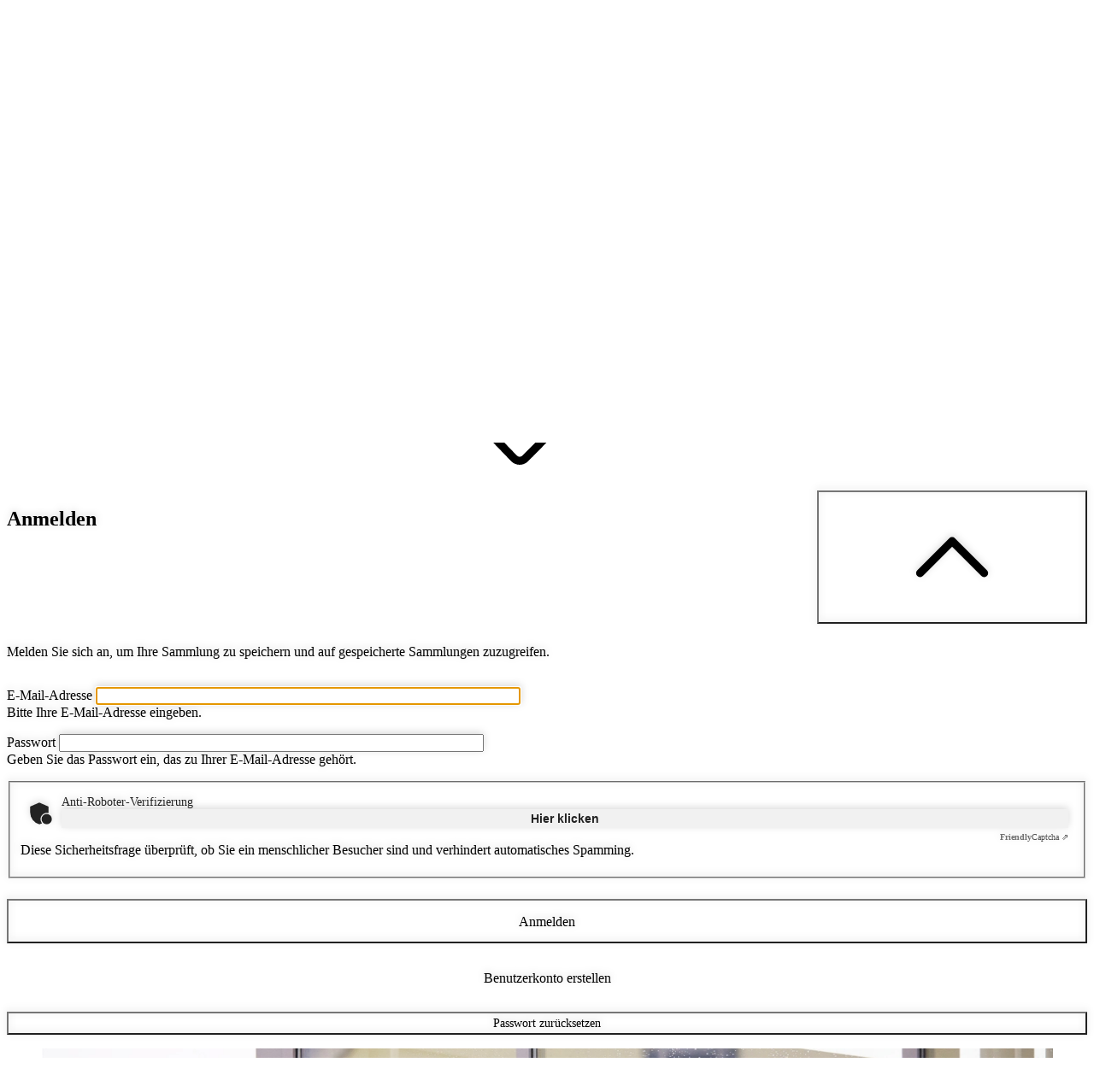

--- FILE ---
content_type: text/html; charset=UTF-8
request_url: https://www.elements-show.de/bergisch-gladbach-hand
body_size: 67427
content:
<!DOCTYPE html>
<html lang="de" dir="ltr" prefix="og: https://ogp.me/ns#">
  <head>
    <meta charset="utf-8" />
<link rel="canonical" href="https://www.elements-show.de/bergisch-gladbach-hand" />
<meta name="robots" content="index, follow" />
<link rel="image_src" href="https://www.elements-show.de/sites/default/files/styles/meta_image/public/dashboard/dashboard_image_showroom/2025/07/showroom-fallback-image.jpg?itok=oLM49dGN" />
<meta property="og:site_name" content="Elements Show" />
<meta property="og:type" content="website" />
<meta property="og:url" content="https://www.elements-show.de/bergisch-gladbach-hand" />
<meta property="og:title" content="ELEMENTS Bergisch Gladbach-Hand" />
<meta property="og:image" content="https://www.elements-show.de/sites/default/files/styles/meta_image/public/dashboard/dashboard_image_showroom/2025/07/showroom-fallback-image.jpg?itok=oLM49dGN" />
<meta property="og:image:secure_url" content="https://www.elements-show.de/sites/default/files/styles/meta_image/public/dashboard/dashboard_image_showroom/2025/07/showroom-fallback-image.jpg?itok=oLM49dGN" />
<meta property="og:image:type" content="image/jpeg" />
<meta property="og:image:width" content="1200" />
<meta property="og:image:height" content="514" />
<meta property="og:locale" content="de_DE" />
<meta name="Generator" content="Drupal 10 (https://www.drupal.org)" />
<meta name="MobileOptimized" content="width" />
<meta name="HandheldFriendly" content="true" />
<meta name="viewport" content="width=device-width, initial-scale=1.0" />
<script type="application/ld+json">{
    "@context": "https://schema.org",
    "@graph": [
        {
            "@type": "LocalBusiness",
            "@id": "https://www.elements-show.de/bergisch-gladbach-hand",
            "name": "ELEMENTS Bergisch Gladbach-Hand",
            "url": "https://www.elements-show.de/bergisch-gladbach-hand",
            "telephone": "+49 2202 293-60",
            "contactPoint": {
                "@type": "ContactPoint",
                "telephone": "+49 2202 293-60",
                "email": "bergisch-gladbach@elements-show.de",
                "url": "https://www.elements-show.de/bergisch-gladbach-hand"
            },
            "image": {
                "@type": "ImageObject",
                "representativeOfPage": "True",
                "url": "https://www.elements-show.de/sites/default/files/styles/meta_image/public/dashboard/dashboard_image_showroom/2025/07/showroom-fallback-image.jpg?itok=oLM49dGN",
                "width": "1200",
                "height": "514"
            },
            "openingHoursSpecification": [
                {
                    "@type": "OpeningHoursSpecification",
                    "dayOfWeek": [
                        "Monday",
                        "Tuesday",
                        "Wednesday",
                        "Thursday",
                        "Friday"
                    ],
                    "opens": "09:30",
                    "closes": "18:00"
                },
                {
                    "@type": "OpeningHoursSpecification",
                    "dayOfWeek": [
                        "Saturday"
                    ],
                    "opens": "09:30",
                    "closes": "15:00"
                }
            ],
            "address": {
                "@type": "PostalAddress",
                "streetAddress": "Gustav-Stresemann-Straße 5",
                "addressLocality": "Bergisch Gladbach",
                "postalCode": "51469",
                "addressCountry": "DE"
            },
            "geo": {
                "@type": "GeoCoordinates",
                "latitude": "50.989227143950740",
                "longitude": "7.107889649143203"
            }
        },
        {
            "@type": "WebPage",
            "@id": "https://www.elements-show.de/bergisch-gladbach-hand",
            "breadcrumb": {
                "@type": "BreadcrumbList",
                "itemListElement": [
                    {
                        "@type": "ListItem",
                        "position": 1,
                        "name": "Home",
                        "item": "https://www.elements-show.de/"
                    },
                    {
                        "@type": "ListItem",
                        "position": 2,
                        "name": "ELEMENTS Bergisch Gladbach-Hand",
                        "item": "https://www.elements-show.de/bergisch-gladbach-hand"
                    }
                ]
            },
            "publisher": {
                "@type": "Organization",
                "name": "Elements Show",
                "url": "https://www.elements-show.de"
            },
            "isAccessibleForFree": "True",
            "inLanguage": "de-DE"
        }
    ]
}</script>
<link rel="alternate" hreflang="de" href="https://www.elements-show.de/bergisch-gladbach-hand" />

    <title>ELEMENTS Bergisch Gladbach-Hand | Elements Show</title>
                    <link rel="preload" href="/fonts/akko/akko-bold.woff" as="font" type="font/woff" crossorigin="anonymous">
      <link rel="preload" href="/fonts/akko/akko-light.woff" as="font" type="font/woff" crossorigin="anonymous">
      <link rel="preload" href="/fonts/akko/akko-medium.woff" as="font" type="font/woff" crossorigin="anonymous">
      <link rel="preload" href="/fonts/akko/akko-regular.woff" as="font" type="font/woff" crossorigin="anonymous">
      <link rel="preload" href="/fonts/akko/akko-rounded-bold.woff" as="font" type="font/woff" crossorigin="anonymous">
      <link rel="preload" href="/fonts/akko/akko-rounded-light.woff" as="font" type="font/woff" crossorigin="anonymous">
      <link rel="preload" href="/fonts/akko/akko-rounded-medium.woff" as="font" type="font/woff" crossorigin="anonymous">
      <link rel="preload" href="/fonts/akko/akko-rounded-regular.woff" as="font" type="font/woff" crossorigin="anonymous">
      <link rel="preload" href="/fonts/akko/akko-bold.woff" as="font" type="font/woff" crossorigin="anonymous">
  
            <link rel="icon" href="/images/favicon.ico" sizes="any">
  <link rel="icon" href="/images/favicon.svg" type="image/svg+xml">
  <link rel="apple-touch-icon" href="/images/apple-touch-icon.png">
  <link rel="icon" type="image/png" sizes="96x96" href="/images/favicon-96x96.png">
  <link rel="manifest" href="/images/site.webmanifest">

    <link rel="icon" type="image/png" sizes="192x192" href="/images/web-app-manifest-192x192.png">
  <link rel="icon" type="image/png" sizes="512x512" href="/images/web-app-manifest-512x512.png">
  <meta name="theme-color" content="#ffffff">

    <style id="critical-css">@layer normalize,vendors,globals;@layer normalize{*,:after,:before{box-sizing:border-box}*{background:none;border:none;font:inherit;margin:0;outline-offset:2px;padding:0}:where(:focus){outline:none}:where(:focus-visible){outline:2px solid;z-index:1}html{-moz-osx-font-smoothing:grayscale;-webkit-font-smoothing:antialiased;-webkit-text-size-adjust:none;min-block-size:0;scroll-behavior:smooth;text-rendering:optimizeSpeed}body{min-block-size:var(--window--size--block,100vh)}embed,iframe,img,label,object,svg,video{display:block}embed,iframe,img,object,svg,video{max-inline-size:100%}img,video{block-size:auto}embed:where(:not([height])),iframe:where(:not([height])),object:where(:not([height])),svg:where(:not([height])){block-size:auto}sup{font-size:.75em;line-height:1}picture,source{display:contents}svg,use{transform-origin:center}}@layer globals{:root{--infinite:calc(infinity * 1px);--line:1px;--roundness:0;--roundness--1:3.125rem;--duration:.4s;--timing-function:cubic-bezier(.4,.0,.2,1);--blur:blur(100px);--blur--1:30px;--blur--2:50px;--blur--3:100px;--font-family--base:"Akko",Arial,"Helvetica Neue",-apple-system,BlinkMacSystemFont,"Segoe UI",Roboto,Oxygen-Sans,Ubuntu,Cantarell,sans-serif;--font-weight--base:300;--font-weight--base--heavy:500;--letter-spacing--base:0.02em;--font-family--heading:"Akko Rounded",Arial,"Helvetica Neue",-apple-system,BlinkMacSystemFont,"Segoe UI",Roboto,Oxygen-Sans,Ubuntu,Cantarell,sans-serif;--font-weight--heading:300;--font-weight--heading--emphasis:400;--font-weight--heading--heavy:500;--letter-spacing--heading:0.02em;--color--white:lch(100 0 0);--color--lightgray:lch(95.15 0 0);--color--gray:lch(91 0 356);--color--black:lch(9.26 0 0);--color--yellow:lch(89 88 90);--color--blue:lch(72 50 238);--color--red:lch(58 78 15);--color--green:lch(91 100 114);--color--brand--1:var(--color--white);--color--brand--2:var(--color--black);--color--brand--3:var(--color--yellow);--color--brand--4:var(--color--blue);--color--brand--5:var(--color--red);--color--brand--6:var(--color--green);--color--base--1:var(--color--white);--color--base--2:var(--color--lightgray);--color--base--3:var(--color--gray);--color--contrast--1:var(--color--black);--color--cta:var(--color--yellow);--color--neutral:lch(57 52.33 249.49);--color--positive:lab(66 -59.24 70.8);--color--negative:lch(67 66.51 25.61);--color--line:color-mix(in oklch,currentColor 20%,var(--color--base--1) 80%);--gradient--base--1:linear-gradient(135deg,var(--color--base--3),var(--color--base--1));--gradient--base--2:linear-gradient(315deg,var(--color--base--3),var(--color--base--1));--color--backdrop:color-mix(in oklch,var(--color--contrast--1) 80%,transparent 20%);--color--overlay-box--base--1:color-mix(in oklch,var(--color--contrast--1) 50%,transparent 50%);--color--topic--elements:var(--color--yellow);--color--topic--bath:var(--color--blue);--color--topic--heat:var(--color--red);--color--topic--energy:var(--color--green);--color--topic--pv:var(--color--green);--color--topic--ac:var(--color--green);--color--topic--filter:var(--color--green);--color--decoration:var(--color--topic--elements);--swiper-theme-color:var(--color--contrast--1);--swiper-navigation-size:var(--input--size);--swiper-pagination-progressbar-bg-color:var(--color--base--2);--swiper-pagination-progressbar-size:2px;--swiper-pagination-bullet-size:.625rem;--swiper-pagination-bullet-border-radius:var(--infinite);--swiper-pagination-bullet-inactive-color:var(--swiper-theme-color);--swiper-pagination-bullet-inactive-opacity:.2;--swiper-pagination-bullet-horizontal-gap:.25rem;--swiper-pagination-bullet-vertical-gap:0px;--shadow--1:0 0.125rem 0.3125rem -0.0625rem rgba(0,0,0,.2),0 0.0625rem 0.1875rem -0.0625rem rgba(50,50,93,.25);--shadow--2:0 0.375rem 0.75rem -0.125rem rgba(0,0,0,.2),0 0.1875rem 0.4375rem -0.1875rem rgba(50,50,93,.25);--shadow--3:0 0.8125rem 1.6875rem -0.3125rem rgba(0,0,0,.2),0 0.5rem 1rem -0.5rem rgba(50,50,93,.25);--shadow--4:0 1.125rem 2.25rem -1.125rem rgba(0,0,0,.2),0 1.875rem 2.8125rem -1.875rem rgba(50,50,93,.25);--font-size--h1:2.5rem;--line-height--h1:1.25;--font-size--h2:1.75rem;--line-height--h2:1.3571428571;--font-size--h3:1.375rem;--line-height--h3:1.4545454545;--font-size--h4:1.25rem;--line-height--h4:1.5;--font-size--h5:1.125rem;--line-height--h5:1.5555555556;--font-size--h6:1rem;--line-height--h6:1.625;--font-size--larger:1.25rem;--line-height--larger:1.5;--font-size--large:1.125rem;--line-height--large:1.5;--font-size--base:1rem;--line-height--base:1.618;--font-size--small:0.875rem;--line-height--small:1.5;--font-size--smaller:0.8125rem;--line-height--smaller:1.4;--font-size--tiny:0.75rem;--line-height--tiny:1.375;--module--title--font-size:clamp(1.75rem,1.4821428571rem + 1.1904761905vw,2.625rem);--module--title--line-height:clamp(2.375rem,2.1071428571rem + 1.1904761905vw,3.25rem);--testimonial--quote--font-size:clamp(1.5rem,1.2704081633rem + 1.0204081633vw,2.25rem);--testimonial--quote--line-height:clamp(2.125rem,1.8954081633rem + 1.0204081633vw,2.875rem);--spacing--document:clamp(1rem,0.5408163265rem + 2.0408163265vw,2.5rem);--spacing--module:clamp(2.5rem,2.0408163265rem + 2.0408163265vw,4rem);--spacing--1:clamp(.5rem,0.3469387755rem + 0.6802721088vw,1rem);--spacing--2:clamp(1rem,0.8469387755rem + 0.6802721088vw,1.5rem);--spacing--3:clamp(1.5rem,1.3469387755rem + 0.6802721088vw,2rem);--spacing--4:clamp(2rem,1.8469387755rem + 0.6802721088vw,2.5rem);--spacing--5:clamp(2.5rem,2.3469387755rem + 0.6802721088vw,3rem);--spacing--6:clamp(3rem,2.8469387755rem + 0.6802721088vw,3.5rem);--spacing--7:clamp(3.5rem,3.3469387755rem + 0.6802721088vw,4rem);--spacing--8:clamp(4rem,3.8469387755rem + 0.6802721088vw,4.5rem);--content--min:calc(100vw - (2 * var(--spacing--document)));--content--size--inline--1:6.2083333333rem;--content--size--inline--2:13.9166666667rem;--content--size--inline--3:21.625rem;--content--size--inline--4:29.3333333333rem;--content--size--inline--5:37.0416666667rem;--content--size--inline--6:44.75rem;--content--size--inline--7:52.4583333333rem;--content--size--inline--8:60.1666666667rem;--content--size--inline--9:67.875rem;--content--size--inline--10:75.5833333333rem;--content--size--inline--11:83.2916666667rem;--content--size--inline--12:91rem;--content--size--inline--thin:var(--content--size--inline--2);--content--size--inline--slimmer:var(--content--size--inline--3);--content--size--inline--slim:var(--content--size--inline--4);--content--size--inline:var(--content--size--inline--6);--content--size--inline--wide:var(--content--size--inline--8);--content--size--inline--wider:var(--content--size--inline--10);--content--size--inline--max:var(--content--size--inline--12);--container--size--inline--1:min(var(--content--min),var(--content--size--inline--1));--container--size--inline--2:min(var(--content--min),var(--content--size--inline--2));--container--size--inline--3:min(var(--content--min),var(--content--size--inline--3));--container--size--inline--4:min(var(--content--min),var(--content--size--inline--4));--container--size--inline--5:min(var(--content--min),var(--content--size--inline--5));--container--size--inline--6:min(var(--content--min),var(--content--size--inline--6));--container--size--inline--7:min(var(--content--min),var(--content--size--inline--7));--container--size--inline--8:min(var(--content--min),var(--content--size--inline--8));--container--size--inline--9:min(var(--content--min),var(--content--size--inline--9));--container--size--inline--10:min(var(--content--min),var(--content--size--inline--10));--container--size--inline--11:min(var(--content--min),var(--content--size--inline--11));--container--size--inline--12:min(var(--content--min),var(--content--size--inline--12));--container--size--inline--thin:var(--container--size--inline--2);--container--size--inline--slimmer:var(--container--size--inline--3);--container--size--inline--slim:var(--container--size--inline--4);--container--size--inline:var(--container--size--inline--6);--container--size--inline--wide:var(--container--size--inline--8);--container--size--inline--wider:var(--container--size--inline--10);--container--size--inline--max:var(--container--size--inline--12);--breadcrumbs--size:0px;--quicklinks--size:0px;--pre-header--size:0px;--header--size:4rem;--sticky-elements--scroll-spacing:0px;--pre-header--scroll-spacing:0px;--main--size:calc(var(--window--size--block) - var(--pre-header--size) - var(--header--size) - var(--breadcrumbs--size) - var(--quicklinks--size));--document--scroll-margin--block--start:calc(var(--pre-header--scroll-spacing) + var(--header--scroll-spacing) + var(--sticky-elements--scroll-spacing));--sidebar--block-start:var(--header--size);--input--size:3rem;--input--size--small:2.125rem;--icon--size:1.5rem;--icon--size--small:1.25rem;--input--color--line:var(--color--line);--input--color--base:var(--color--base--1);--input--color--base--hover:color-mix(in lch,var(--color--cta) 10%,#fff 90%);--input--color--base--focus:var(--color--base--1);--input--color--base--checked:var(--color--cta)}@supports(width:1cqi){:root{--intro--title--font-size:clamp(1.5rem,1.0638297872rem + 2.1276595745cqi,3rem);--intro--title--line-height:clamp(2.125rem,1.6888297872rem + 2.1276595745cqi,3.625rem)}}@supports not (width:1cqi){:root{--intro--title--font-size:clamp(1.5rem,0.887755102rem + 2.7210884354vw,3.5rem);--intro--title--line-height:clamp(2.125rem,1.512755102rem + 2.7210884354vw,4.125rem)}}@supports(width:1cqi){:root{--claim--font-size:clamp(1.75rem,1.2748344371rem + 2.3178807947cqi,3.5rem);--claim--line-height:clamp(2.375rem,1.8998344371rem + 2.3178807947cqi,4.125rem)}}@supports not (width:1cqi){:root{--claim--font-size:clamp(1.75rem,1.2142857143rem + 2.380952381vw,3.5rem);--claim--line-height:clamp(2.375rem,1.8392857143rem + 2.380952381vw,4.125rem)}}@supports not (block-size:1svh){:root{--window--size--block:100vh}}@supports(block-size:1svh){:root{--window--size--block:100svh}}:root:has(.showroom-header__pre){--pre-header--size:var(--input--size)}@media(min-width:75rem){:root{--header--size:5rem;--header--scroll-spacing:var(--header--size)}:root:has(.breadcrumbs){--breadcrumbs--size:3rem;--sticky-elements--scroll-spacing:var(--breadcrumbs--size)}:root:has(.quick-links,.sub-navigation){--quicklinks--size:4rem;--sticky-elements--scroll-spacing:var(--quicklinks--size)}:root:has(.showroom-header__pre){--pre-header--size:var(--input--size)}}:root:has(.showroom-header__pre){--sidebar--block-start:var(--pre-header--size)}body.is-topic-energy{--color--decoration:var(--color--topic--energy);--gradient--decoration--1:linear-gradient(135deg,color-mix(in oklch,var(--color--topic--energy) 50%,#fff 50%),var(--color--base--1));--gradient--decoration--2:linear-gradient(315deg,color-mix(in oklch,var(--color--topic--energy) 50%,#fff 50%),var(--color--base--1))}body.is-topic-heat{--color--decoration:var(--color--topic--heat);--gradient--decoration--1:linear-gradient(135deg,color-mix(in oklch,var(--color--topic--heat) 50%,#fff 50%),var(--color--base--1));--gradient--decoration--2:linear-gradient(315deg,color-mix(in oklch,var(--color--topic--heat) 50%,#fff 50%),var(--color--base--1))}body.is-topic-bath{--color--decoration:var(--color--topic--bath);--gradient--decoration--1:linear-gradient(135deg,color-mix(in oklch,var(--color--topic--bath) 50%,#fff 50%),var(--color--base--1));--gradient--decoration--2:linear-gradient(315deg,color-mix(in oklch,var(--color--topic--bath) 50%,#fff 50%),var(--color--base--1))}html{scroll-timeline:--bodyTimeline y;scroll-timeline:--bodyTimeline vertical;font-size:clamp(.875rem,.625rem + 1.6666666667vw,1rem);line-height:clamp(1.5rem,1.25rem + 1.6666666667vw,1.625rem)}@media(min-width:96rem){html{font-size:clamp(1rem,.4375rem + .5859375vw,1.375rem);line-height:clamp(1.625rem,1.0625rem + .5859375vw,2rem)}}body{background-color:var(--color--contrast--1);color:var(--color--base--2);display:flex;flex-direction:column}body:has(dialog[open],.sidebar[aria-hidden=false]){overflow:hidden}body:after{backdrop-filter:blur(var(--blur--1));background-color:var(--color--backdrop);content:"";inset:0;opacity:0;pointer-events:none;position:fixed;transition:opacity var(--duration) var(--timing-function);-webkit-user-select:none;-moz-user-select:none;user-select:none;z-index:8}@media(max-width:74.9375rem){body:has(.aa-DetachedOverlay,.sidebar[aria-hidden=false]):after{opacity:1;pointer-events:unset;-webkit-user-select:unset;-moz-user-select:unset;user-select:unset}}@media(min-width:75rem){body{overscroll-behavior:none}body:has(.aa-DetachedOverlay,.header .menu-item__toggle[aria-expanded=true],.sidebar[aria-hidden=false]){overflow:hidden}body:has(.aa-DetachedOverlay,.header .menu-item__toggle[aria-expanded=true],.sidebar[aria-hidden=false]):after{opacity:1;pointer-events:unset;-webkit-user-select:unset;-moz-user-select:unset;user-select:unset}}.dialog-off-canvas-main-canvas{min-block-size:var(--window--size--block,100vh)}.dialog-off-canvas-main-canvas,main{background-color:var(--color--base--1);display:flex;flex-direction:column}main{flex-grow:1}@font-face{font-display:swap;font-family:Akko;font-style:normal;font-weight:300;src:url(/fonts/akko/akko-light.woff) format("woff")}@font-face{font-display:swap;font-family:Akko;font-style:normal;font-weight:400;src:url(/fonts/akko/akko-regular.woff) format("woff")}@font-face{font-display:swap;font-family:Akko;font-style:normal;font-weight:500;src:url(/fonts/akko/akko-medium.woff) format("woff")}@font-face{font-display:swap;font-family:Akko;font-style:normal;font-weight:700;src:url(/fonts/akko/akko-bold.woff) format("woff")}@font-face{font-display:swap;font-family:Akko Rounded;font-style:normal;font-weight:300;src:url(/fonts/akko/akko-rounded-light.woff) format("woff")}@font-face{font-display:swap;font-family:Akko Rounded;font-style:normal;font-weight:400;src:url(/fonts/akko/akko-rounded-regular.woff) format("woff")}@font-face{font-display:swap;font-family:Akko Rounded;font-style:normal;font-weight:500;src:url(/fonts/akko/akko-rounded-medium.woff) format("woff")}@font-face{font-display:swap;font-family:Akko Rounded;font-style:normal;font-weight:700;src:url(/fonts/akko/akko-rounded-bold.woff) format("woff")}body{font-family:var(--font-family--base);font-size:var(--font-size--base);font-weight:var(--font-weight--base);line-height:var(--line-height--base)}a,li,p{hyphens:auto;overflow-wrap:break-word;word-wrap:break-word}h1,h2,h3,h4,h5,h6{clear:both;font-family:var(--font-family--heading);font-weight:var(--font-weight--heading);letter-spacing:var(--letter-spacing--heading)}h1{font-size:var(--font-size--h1);line-height:var(--line-height--h1)}h2{font-size:var(--font-size--h2);line-height:var(--line-height--h2)}h3{font-size:var(--font-size--h3);line-height:var(--line-height--h3)}h4{font-size:var(--font-size--h4);line-height:var(--line-height--h4)}h5{font-size:var(--font-size--h5);line-height:var(--line-height--h5)}h6{font-size:var(--font-size--h6);line-height:var(--line-height--h6)}p.is-style-claim{font-family:var(--font-family--heading);font-size:var(--claim--font-size);letter-spacing:var(--letter-spacing--heading);line-height:var(--claim--line-height)}a{color:inherit;text-decoration-line:underline;text-decoration-style:solid;text-decoration-thickness:1px;text-underline-offset:.125em;transition-duration:var(--duration);transition-property:text-decoration-color;transition-timing-function:var(--timing-function)}a:hover{text-decoration-color:transparent}:where(ol:not([class])),:where(ul:not([class])){display:table;table-layout:fixed}:where(ol:not([class])) li,:where(ul:not([class])) li{display:table}:where(ol:not([class])) li:before,:where(ul:not([class])) li:before{display:table-cell;padding-inline-end:.25em}:where(ol:not([class])) li+li,:where(ol:not([class])) ol,:where(ol:not([class])) ul,:where(ul:not([class])) li+li,:where(ul:not([class])) ol,:where(ul:not([class])) ul{margin-block-start:.5em}:where(ol:not([class])){counter-reset:item;list-style-type:none}:where(ol:not([class]))>li{counter-increment:item}:where(ol:not([class]))>li:before{content:counters(item,".") ". "}:where(ul:not([class]))>li:before{background-color:currentColor;clip-path:circle(.125em at .125em .75em);content:"";padding-inline-start:.5em}:where(hr:not([class])){background-color:var(--color--line);block-size:var(--line);display:block;margin-block:2rem}:where(details:not([class])){border-block:var(--line) solid var(--color--line)}:where(details:not([class]))+:where(details:not([class])){margin-block-start:calc(var(--line)*-1)}:where(summary:not([class])){align-items:center;cursor:pointer;display:flex;font-size:1em;font-weight:500;gap:.5em;justify-content:space-between;line-height:1.4;min-block-size:var(--input--block-size);padding-block:.5em}@media(prefers-reduced-motion:no-preference){:where(summary:not([class])){transition:color var(--duration) var(--timing-function)}}:where(summary:not([class])):hover{color:var(--color--action--1)}:where(summary:not([class])):after{background-color:currentColor;block-size:1.5rem;content:"";inline-size:1.5rem;-webkit-mask-image:url("data:image/svg+xml;charset=utf-8,%3Csvg xmlns='http://www.w3.org/2000/svg' width='24' height='24' viewBox='0 0 24 24'%3E%3Cpath d='M12 15.75a.75.75 0 0 1-.53-.22l-6-6a.75.75 0 1 1 1.06-1.06L12 13.94l5.47-5.47a.75.75 0 1 1 1.06 1.06l-6 6a.75.75 0 0 1-.53.22'/%3E%3C/svg%3E");mask-image:url("data:image/svg+xml;charset=utf-8,%3Csvg xmlns='http://www.w3.org/2000/svg' width='24' height='24' viewBox='0 0 24 24'%3E%3Cpath d='M12 15.75a.75.75 0 0 1-.53-.22l-6-6a.75.75 0 1 1 1.06-1.06L12 13.94l5.47-5.47a.75.75 0 1 1 1.06 1.06l-6 6a.75.75 0 0 1-.53.22'/%3E%3C/svg%3E");mask-mode:alpha;-webkit-mask-position:center;mask-position:center;-webkit-mask-repeat:no-repeat;mask-repeat:no-repeat;-webkit-mask-size:contain;mask-size:contain}@media(prefers-reduced-motion:no-preference){:where(summary:not([class])):after{transition:transform var(--duration) var(--timing-function)}}:where(details:not([class])[open]){padding-block-end:1em}:where(details:not([class])[open]) summary{padding-block-end:.5em}:where(details:not([class])[open]) summary:after{transform:scale(-1)}abbr{color:var(--color--action--1);font-style:italic}b{font-weight:700}strong,var{font-weight:500}cite,em,i,q{font-style:italic}u{text-decoration-thickness:.1875em}code{background-color:#eee;background-color:light-dark(rgba(35,35,35,.05),hsla(0,0%,100%,.2));border-radius:.1875em;font-family:courier,monospace;font-size:var(--font-size--small);line-height:normal;padding:.25em}del{background-color:var(--color--danger);text-decoration:line-through}ins{background-color:var(--color--success);text-decoration:none}kbd{background-color:#eee;background-color:rgba(0,0,0,.05);border:1px solid #b4b4b4;border-radius:3px;color:#333;display:inline-block;font-size:.85em;font-weight:500;line-height:1;padding:.125em .25em;white-space:nowrap}small{font-size:.7em}mark{background-color:#ff0;color:#000}sub,sup{font-size:smaller;line-height:normal}figcaption{font-size:var(--font-size--small);line-height:var(--line-height--small);margin-block-start:.25em}.block-flow>:where(:not(hr)){margin-block-start:1.5em}.block-flow>:where(h2,h3,h4,h5){margin-block-start:1.5em}.block-flow>:where(hr+*){margin-block-start:0}.block-flow>:where(details:not([class])+details:not([class])){margin-block-start:calc(var(--line)*-1)}.block-flow>:where(:first-child){margin-block-start:0}.block-flow>:where(:last-child){margin-block-end:0}.block-flow h2{font-size:var(--module--title--font-size);line-height:var(--module--title--line-height)}.short-description{display:grid;gap:1em}.feature-list{counter-reset:item;display:table;list-style-type:none;table-layout:fixed}.feature-list>li{counter-increment:item}.feature-list>li:before{content:counters(item,".")}.feature-list li{padding-block-start:.3rem;padding-inline-start:3.5rem;position:relative}.feature-list li:before{align-items:center;background-color:var(--color--decoration,var(--color--cta));block-size:2.5rem;border-radius:var(--infinite);display:flex;font-family:var(--font-family--heading);font-size:var(--font-size--h3);font-weight:var(--font-weight--heading--emphasis);grid-column-start:1;inline-size:2.5rem;inset:0 auto auto 0;justify-content:center;position:absolute;text-align:center}.feature-list li>em:first-child,.feature-list li>strong:first-child{display:block;font-size:var(--font-size--h3);font-weight:var(--font-weight--heading--emphasis)}.feature-list li+li{margin-block-start:1rem}.screen-reader-text,.visually-hidden{block-size:1px;border:none;clip:rect(0 0 0 0);inline-size:1px;margin:-1px;overflow:hidden;padding:0;position:absolute}.screen-reader-text:focus{block-size:auto;clip:auto;display:block;inline-size:auto;inset:1rem auto auto 1rem;position:fixed;z-index:99}.hyphenate{hyphens:auto;overflow-wrap:break-word;word-wrap:break-word}.icon{fill:currentColor;flex-shrink:0;height:var(--icon--size);width:var(--icon--size)}.button{align-items:center;background-color:transparent;color:inherit;cursor:pointer;display:inline-flex;font-family:var(--font-family--heading);font-size:1rem;font-weight:400;gap:.5em;line-height:1.5}.button:where(a){text-decoration:none}.button:disabled,.button[aria-disabled=true]{opacity:.5;pointer-events:none}.button span:not(:only-child){text-align:left}.button *{pointer-events:none}.button{padding-block:.75em;transition-duration:var(--duration);transition-property:opacity;transition-timing-function:var(--timing-function)}.button:hover{opacity:.5}.button.is-style-icon-highlighted:has(.icon){position:relative}.button.is-style-icon-highlighted:has(.icon) .icon{color:var(--color--contrast--1);margin-inline:.5rem}.button.is-style-icon-highlighted:has(.icon):before{background:var(--color--cta);block-size:2.5rem;border-radius:var(--infinite);content:"";inline-size:2.5rem;isolation:isolate;position:absolute;z-index:-1}.button.is-style-icon-highlighted:has(.icon):has(.icon:first-child){inset:.25rem auto auto 0}.button.is-style-icon-highlighted:has(.icon):has(.icon:last-child){inset:.25rem 0 auto auto}.button-icon{border-radius:var(--infinite);flex-shrink:0;min-inline-size:unset;padding:.75em}.button-icon>:where(:not(.icon)){block-size:1px;border:none;clip:rect(0 0 0 0);inline-size:1px;margin:-1px;overflow:hidden;padding:0;position:absolute}.button-base{align-items:center;background-color:transparent;color:inherit;cursor:pointer;display:inline-flex;font-family:var(--font-family--heading);font-size:1rem;font-weight:400;gap:.5em}.button-base:where(a){text-decoration:none}.button-base:disabled,.button-base[aria-disabled=true]{opacity:.5;pointer-events:none}.button-base span:not(:only-child){text-align:left}.button-base *{pointer-events:none}.button-base{border-radius:var(--input--size);justify-content:center;line-height:1.5;padding:.8125em 1.5em .6875em;text-align:center}.button-base:where(:not(:has(.icon))){justify-content:center;text-align:center}.button-base{background-color:var(--color--base--1);color:var(--color--contrast--1)}@media(pointer:fine){.button-base.is-style-animated span{transition-duration:var(--duration);transition-property:transform;transition-timing-function:var(--timing-function)}.button-base.is-style-animated .icon{transition-duration:var(--duration);transition-property:transform,opacity;transition-timing-function:var(--timing-function)}.button-base.is-style-animated:not(:hover) .icon{opacity:0;transform:scale(0)}.button-base.is-style-animated:has(.icon:first-child):not(:hover) span{transform:translateX(-1rem)}.button-base.is-style-animated:has(.icon:last-child):not(:hover) span{transform:translateX(1rem)}}.button-contrast{align-items:center;background-color:transparent;color:inherit;cursor:pointer;display:inline-flex;font-family:var(--font-family--heading);font-size:1rem;font-weight:400;gap:.5em}.button-contrast:where(a){text-decoration:none}.button-contrast:disabled,.button-contrast[aria-disabled=true]{opacity:.5;pointer-events:none}.button-contrast span:not(:only-child){text-align:left}.button-contrast *{pointer-events:none}.button-contrast{border-radius:var(--input--size);justify-content:center;line-height:1.5;padding:.8125em 1.5em .6875em;text-align:center}.button-contrast:where(:not(:has(.icon))){justify-content:center;text-align:center}.button-contrast{background-color:var(--color--contrast--1);box-shadow:var(--shadow--2);color:var(--color--base--1);outline-color:var(--color--contrast--1);transition-duration:var(--duration);transition-property:box-shadow;transition-timing-function:var(--timing-function)}.button-contrast:hover{box-shadow:var(--shadow--3);color:var(--color--base--1)}@media(pointer:fine){.button-contrast.is-style-animated span{transition-duration:var(--duration);transition-property:transform;transition-timing-function:var(--timing-function)}.button-contrast.is-style-animated .icon{transition-duration:var(--duration);transition-property:transform,opacity;transition-timing-function:var(--timing-function)}.button-contrast.is-style-animated:not(:hover) .icon{opacity:0;transform:scale(0)}.button-contrast.is-style-animated:has(.icon:first-child):not(:hover) span{transform:translateX(-1rem)}.button-contrast.is-style-animated:has(.icon:last-child):not(:hover) span{transform:translateX(1rem)}}.button-cta{align-items:center;background-color:transparent;color:inherit;cursor:pointer;display:inline-flex;font-family:var(--font-family--heading);font-size:1rem;font-weight:400;gap:.5em}.button-cta:where(a){text-decoration:none}.button-cta:disabled,.button-cta[aria-disabled=true]{opacity:.5;pointer-events:none}.button-cta span:not(:only-child){text-align:left}.button-cta *{pointer-events:none}.button-cta{border-radius:var(--input--size);justify-content:center;line-height:1.5;padding:.8125em 1.5em .6875em;text-align:center}.button-cta:where(:not(:has(.icon))){justify-content:center;text-align:center}.button-cta{background-color:var(--button-cta--color--background,var(--color--cta));color:var(--color--contrast--1);filter:drop-shadow(0 0 .625em color-mix(in oklch,var(--color--decoration,var(--color--cta)) 20%,transparent 80%));transition:filter var(--duration) var(--timing-function)}.button-cta:hover{filter:saturate(120%) drop-shadow(0 0 .625em color-mix(in oklch,var(--color--decoration,var(--color--cta)) 40%,transparent 60%))}@media(pointer:fine){.button-cta.is-style-animated span{transition-duration:var(--duration);transition-property:transform;transition-timing-function:var(--timing-function)}.button-cta.is-style-animated .icon{transition-duration:var(--duration);transition-property:transform,opacity;transition-timing-function:var(--timing-function)}.button-cta.is-style-animated:not(:hover) .icon{opacity:0;transform:scale(0)}.button-cta.is-style-animated:has(.icon:first-child):not(:hover) span{transform:translateX(-1rem)}.button-cta.is-style-animated:has(.icon:last-child):not(:hover) span{transform:translateX(1rem)}}.button-ghost{align-items:center;background-color:transparent;color:inherit;cursor:pointer;display:inline-flex;font-family:var(--font-family--heading);font-size:1rem;font-weight:400;gap:.5em}.button-ghost:where(a){text-decoration:none}.button-ghost:disabled,.button-ghost[aria-disabled=true]{opacity:.5;pointer-events:none}.button-ghost span:not(:only-child){text-align:left}.button-ghost *{pointer-events:none}.button-ghost{border-radius:var(--input--size);justify-content:center;line-height:1.5;padding:.8125em 1.5em .6875em;text-align:center}.button-ghost:where(:not(:has(.icon))){justify-content:center;text-align:center}.button-ghost{border:var(--line) solid var(--color--contrast--1);border-radius:var(--infinite);color:var(--color--contrast--1);transition-duration:var(--duration);transition-property:background-color,color;transition-timing-function:var(--timing-function)}.button-ghost:hover{background-color:var(--color--contrast--1);color:var(--color--base--1)}@media(pointer:fine){.button-ghost.is-style-animated span{transition-duration:var(--duration);transition-property:transform;transition-timing-function:var(--timing-function)}.button-ghost.is-style-animated .icon{transition-duration:var(--duration);transition-property:transform,opacity;transition-timing-function:var(--timing-function)}.button-ghost.is-style-animated:not(:hover) .icon{opacity:0;transform:scale(0)}.button-ghost.is-style-animated:has(.icon:first-child):not(:hover) span{transform:translateX(-1rem)}.button-ghost.is-style-animated:has(.icon:last-child):not(:hover) span{transform:translateX(1rem)}}.button-small{font-size:.875rem}.link{align-items:center;display:inline-flex;font-size:1em;font-weight:400;gap:.375em;line-height:1.5;padding-block:.8125em .6875em}.link .icon{block-size:1.375em;inline-size:1.375em}.link.is-style-icon-highlighted:has(.icon){position:relative}.link.is-style-icon-highlighted:has(.icon) .icon{color:var(--color--contrast--1);margin-inline:.5rem}.link.is-style-icon-highlighted:has(.icon):before{background:var(--color--cta);block-size:2.5em;border-radius:var(--infinite);content:"";inline-size:2.5em;isolation:isolate;position:absolute;z-index:-1}.link.is-style-icon-highlighted:has(.icon):has(.icon:first-child){inset:.25em auto auto 0}.link.is-style-icon-highlighted:has(.icon):has(.icon:last-child){inset:.25em 0 auto auto}.menu,.menu-item,[role=tablist],[role=tablist] li{all:unset;box-sizing:border-box}:where([id]){scroll-margin-block-start:var(--document--scroll-margin--block--start)}figure:has(.video-play-toggle){display:grid;isolation:isolate;position:relative}figure:has(.video-play-toggle) video{grid-column:1;grid-row:1;z-index:-1}.video-play-toggle{align-self:end;color:#fff;grid-column:1;grid-row:1;justify-self:end}.video-play-toggle use{transition-duration:var(--duration);transition-property:transform,opacity;transition-timing-function:var(--timing-function)}.video-play-toggle:not([aria-pressed]) [data-href="#pause"],.video-play-toggle[aria-pressed=false] [data-href="#pause"]{opacity:0;transform:scale(0)}.video-play-toggle[aria-pressed=true] [data-href="#play"]{opacity:0;transform:scale(0)}.is-style-drop{isolation:isolate;position:relative}.is-style-drop .drop-wrapper{border-radius:inherit;inset:0;-webkit-mask-image:-webkit-radial-gradient(#fff,#000);overflow:hidden;pointer-events:none;position:absolute;z-index:-1}.is-style-drop .drop{animation:drop-effect 1.6s ease-out;background:currentColor;border-radius:var(--infinite);filter:blur(10px);mix-blend-mode:multiply;opacity:.1;position:absolute;transform:scale(0)}@keyframes drop-effect{to{opacity:0;transform:scale(4)}}@keyframes fadeIn{0%{opacity:0}to{opacity:1}}}.actions{align-items:center;container-type:inline-size;display:flex;flex-wrap:wrap;gap:.5em 1rem}.actions .is-style-icon-highlighted:has(.icon):first-child:not(:only-child){margin-inline-start:-.5rem}.filter-toggle-container{align-items:center;display:flex;gap:1rem}.filter-toggle{align-items:center;background-color:transparent;color:inherit;cursor:pointer;display:inline-flex;font-family:var(--font-family--heading);font-size:1rem;font-weight:400;gap:.5em;line-height:1.5}.filter-toggle:where(a){text-decoration:none}.filter-toggle:disabled,.filter-toggle[aria-disabled=true]{opacity:.5;pointer-events:none}.filter-toggle span:not(:only-child){text-align:left}.filter-toggle *{pointer-events:none}.filter-toggle{padding-block:.75em;transition-duration:var(--duration);transition-property:opacity;transition-timing-function:var(--timing-function)}.filter-toggle:hover{opacity:.5}.filter-toggle.is-style-icon-highlighted:has(.icon){position:relative}.filter-toggle.is-style-icon-highlighted:has(.icon) .icon{color:var(--color--contrast--1);margin-inline:.5rem}.filter-toggle.is-style-icon-highlighted:has(.icon):before{background:var(--color--cta);block-size:2.5rem;border-radius:var(--infinite);content:"";inline-size:2.5rem;isolation:isolate;position:absolute;z-index:-1}.filter-toggle.is-style-icon-highlighted:has(.icon):has(.icon:first-child){inset:.25rem auto auto 0}.filter-toggle.is-style-icon-highlighted:has(.icon):has(.icon:last-child){inset:.25rem 0 auto auto}.filter-toggle:not([aria-expanded]) [data-href="#close"],.filter-toggle[aria-expanded=false] [data-href="#close"]{opacity:0;transform:scale(0)}.filter-toggle[aria-expanded=true] [data-href="#filter"]{opacity:0;transform:scale(0)}.featured-facet-toggle{--color--decoration:var(--color--cta);align-items:center;background-color:transparent;color:inherit;cursor:pointer;display:inline-flex;font-family:var(--font-family--heading);font-size:1rem;font-weight:400;gap:.5em}.featured-facet-toggle:where(a){text-decoration:none}.featured-facet-toggle:disabled,.featured-facet-toggle[aria-disabled=true]{opacity:.5;pointer-events:none}.featured-facet-toggle span:not(:only-child){text-align:left}.featured-facet-toggle *{pointer-events:none}.featured-facet-toggle{border-radius:var(--input--size);justify-content:center;line-height:1.5;padding:.8125em 1.5em .6875em;text-align:center}.featured-facet-toggle:where(:not(:has(.icon))){justify-content:center;text-align:center}.featured-facet-toggle{background-color:var(--button-cta--color--background,var(--color--cta));color:var(--color--contrast--1);filter:drop-shadow(0 0 .625em color-mix(in oklch,var(--color--decoration,var(--color--cta)) 20%,transparent 80%));transition:filter var(--duration) var(--timing-function)}.featured-facet-toggle:hover{filter:saturate(120%) drop-shadow(0 0 .625em color-mix(in oklch,var(--color--decoration,var(--color--cta)) 40%,transparent 60%))}@media(pointer:fine){.featured-facet-toggle.is-style-animated span{transition-duration:var(--duration);transition-property:transform;transition-timing-function:var(--timing-function)}.featured-facet-toggle.is-style-animated .icon{transition-duration:var(--duration);transition-property:transform,opacity;transition-timing-function:var(--timing-function)}.featured-facet-toggle.is-style-animated:not(:hover) .icon{opacity:0;transform:scale(0)}.featured-facet-toggle.is-style-animated:has(.icon:first-child):not(:hover) span{transform:translateX(-1rem)}.featured-facet-toggle.is-style-animated:has(.icon:last-child):not(:hover) span{transform:translateX(1rem)}}.featured-facet-toggle{padding:.5em 1em}.featured-facet-toggle:has(.icon:last-child){padding-inline-end:.75em}.featured-facet-toggle:not([aria-pressed]) [data-href="#close"],.featured-facet-toggle[aria-pressed=false] [data-href="#close"]{opacity:0;transform:scale(0)}.featured-facet-toggle[aria-pressed=true] use:not([data-href="#close"]){opacity:0;transform:scale(0)}.featured-facet-toggle span,.filter-toggle span{flex-grow:0}.featured-facet-toggle use,.filter-toggle use{transition-duration:var(--duration);transition-property:transform,opacity;transition-timing-function:var(--timing-function)}@media(scripting:none){.featured-facet-toggle,.filter-toggle{display:none}}.filter{container-type:inline-size;display:grid;gap:1rem;position:relative}.filter__title{block-size:1px;border:none;clip:rect(0 0 0 0);inline-size:1px;margin:-1px;overflow:hidden;padding:0;position:absolute}.filter__search{isolation:islate;position:relative}.filter__search-input{transition-duration:var(--duration);transition-property:border-color,padding-inline-start;transition-timing-function:var(--timing-function)}.filter__search-input:not(:hover,:focus){padding-inline-start:calc(var(--icon--size) + 1rem)}.filter__search-input:focus+.icon,.filter__search-input:hover+.icon{opacity:0}.filter__search-icon{inset:0 auto 0 .5rem;margin-block:auto;opacity:.333;pointer-events:none;position:absolute;transition-duration:var(--duration);transition-property:opacity;transition-timing-function:var(--timing-function);-webkit-user-select:none;-moz-user-select:none;user-select:none;z-index:1}.filter__main{display:grid;gap:1rem}@layer normalize{.filter__facet,.filter__facet-item,.filter__facet-items,.filter__facets-items{all:unset;box-sizing:border-box}}.filter__facets-items{display:grid;gap:1rem}.filter__facet{display:block;isolation:isolate;position:relative}.filter__facet+.filter__facet{border-block-start:var(--line) solid var(--color--line)}.filter__facet-title{align-items:center;display:flex;min-block-size:calc(var(--input--size) + .5rem)}.filter__facet-toggle{align-items:center;background-color:transparent;color:inherit;cursor:pointer;display:inline-flex;font-family:var(--font-family--heading);font-size:1rem;font-weight:400;gap:.5em;line-height:1.5}.filter__facet-toggle:where(a){text-decoration:none}.filter__facet-toggle:disabled,.filter__facet-toggle[aria-disabled=true]{opacity:.5;pointer-events:none}.filter__facet-toggle span:not(:only-child){text-align:left}.filter__facet-toggle *{pointer-events:none}.filter__facet-toggle{padding-block:.75em;transition-duration:var(--duration);transition-property:opacity;transition-timing-function:var(--timing-function)}.filter__facet-toggle:hover{opacity:.5}.filter__facet-toggle.is-style-icon-highlighted:has(.icon){position:relative}.filter__facet-toggle.is-style-icon-highlighted:has(.icon) .icon{color:var(--color--contrast--1);margin-inline:.5rem}.filter__facet-toggle.is-style-icon-highlighted:has(.icon):before{background:var(--color--cta);block-size:2.5rem;border-radius:var(--infinite);content:"";inline-size:2.5rem;isolation:isolate;position:absolute;z-index:-1}.filter__facet-toggle.is-style-icon-highlighted:has(.icon):has(.icon:first-child){inset:.25rem auto auto 0}.filter__facet-toggle.is-style-icon-highlighted:has(.icon):has(.icon:last-child){inset:.25rem 0 auto auto}.filter__facet-toggle{font-weight:500;inline-size:-webkit-fill-available;inline-size:-moz-available;inline-size:stretch;justify-content:space-between;min-block-size:calc(var(--input--size) + .5rem)}.filter__facet-toggle span{flex-grow:1}.filter__facet-toggle .icon{transition-duration:var(--duration);transition-property:transform;transition-timing-function:var(--timing-function)}.filter__facet-toggle[aria-expanded=true] .icon{transform:scale(-1)}.filter__facet-body{display:none;margin-block-start:-.5rem}.filter__facet-body:not([aria-hidden]):has(.filter__facet-item-input:checked),.filter__facet-body[aria-hidden=false]{display:block}.filter__facet-search{isolation:isolate;position:relative;z-index:1}.filter__facet-search-input{inline-size:-webkit-fill-available;inline-size:-moz-available;inline-size:stretch;transition-duration:var(--duration);transition-property:border-radius,background-color,border-color,padding-inline;transition-timing-function:var(--timing-function)}.filter__facet-search-input:not(:hover,:focus){background-color:transparent;border-block-start-color:transparent;border-inline-color:transparent;border-radius:0;padding-inline:calc(var(--icon--size) + .5rem) 0}.filter__facet-search-input:focus+.icon,.filter__facet-search-input:hover+.icon{opacity:0}.filter__facet-search-icon{inset:0 auto 0;margin-block:auto;opacity:.333;pointer-events:none;position:absolute;transition-duration:var(--duration);transition-property:opacity;transition-timing-function:var(--timing-function);-webkit-user-select:none;-moz-user-select:none;user-select:none;z-index:1}.filter__facet-items{display:grid}.filter__facet-items:has([hidden]){margin-block-start:calc(var(--line)*-1)}.filter__facet-item{display:flex}.filter__facet-item[hidden]{display:none}.filter__facet-item:nth-of-type(n+2){border-block-start:var(--line) solid var(--color--line)}.filter__facet-item-input{block-size:1px;border:none;clip:rect(0 0 0 0);inline-size:1px;margin:-1px;overflow:hidden;padding:0;position:absolute}.filter__facet-item-label{align-items:center;background-color:transparent;color:inherit;cursor:pointer;display:inline-flex;font-family:var(--font-family--heading);font-size:1rem;font-weight:400;gap:.5em;inline-size:-webkit-fill-available;inline-size:-moz-available;inline-size:stretch;line-height:1.5;margin-inline:-1rem;min-block-size:calc(var(--input--size) + .5rem);padding-inline:1rem;position:relative;transition-duration:var(--duration);transition-property:opacity;transition-timing-function:var(--timing-function)}.filter__facet-item-label:hover{opacity:.5}.filter__facet-item-label *{pointer-events:none}.filter__facet-item-label .icon{margin-inline-start:auto;opacity:0;transform:scale(0);transition-duration:.4s;transition-property:transform,opacity;transition-timing-function:linear(0,.49 7.4%,.864 15.3%,1.005 19.4%,1.12 23.7%,1.206 28.1%,1.267 32.8%,1.296 36.4%,1.311 40.2%,1.313 44.2%,1.301 48.6%,1.252 56.9%,1.105 74.4%,1.048 82.5%,1.011 91.1%,1)}.filter__facet-item-label-icon,.filter__facet-toggle-icon{fill:currentColor;background-color:var(--color--cta);border-radius:var(--infinite);flex-shrink:0;height:var(--icon--size);margin-inline:.25rem;outline:.25rem solid var(--color--cta);outline-offset:0;width:var(--icon--size)}.filter__facet-item-label-inner{display:-webkit-box;-webkit-line-clamp:1;-webkit-box-orient:vertical;overflow:hidden}.filter__facet-item-input:checked+.filter__facet-item-label .icon{opacity:1;transform:scale(1)}.filter__facet-item-input:focus-visible+.filter__facet-item-label{outline:2px solid currentColor;outline-offset:-4px}@container (min-inline-size:48rem){.filter__body{display:grid;gap:1rem}.filter__search-input{inline-size:min(100%,20rem)}.filter__facet-body{inline-size:18rem;padding-block-end:0}@media(scripting:enabled){.filter__facet-body{inset:calc(100% - var(--line)) auto auto 0;position:absolute}}.filter__facet-items{isolation:isolate;max-block-size:clamp(16rem,var(--main--size) - var(--input--size) - var(--input--size) - 2.5rem,28rem);overflow-y:auto}.filter__facet-items:after,.filter__facet-items:before{backdrop-filter:blur(5px);content:"";flex-shrink:0;margin-inline:-1rem;position:sticky;z-index:1}.filter__facet-items:before{block-size:1rem;inset-block-start:0}.filter__facet-items:after{block-size:1rem;inset-block-end:0}}.filter-info{align-items:center;display:flex;flex-wrap:wrap;gap:0 var(--spacing--2);justify-content:space-between;min-block-size:var(--input--size);min-inline-size:0}.filter-view-info{font-family:var(--font-family--heading);font-weight:var(--font-weight--heading--heavy)}.filter-summary{align-items:center;display:flex;flex-wrap:wrap;gap:.5rem;margin-block:.625rem;min-inline-size:0}.filter-summary a.remove-filter[data-remove-selector]{align-items:center;background-color:transparent;border:var(--line) solid;border-radius:var(--infinite);color:inherit;font-family:var(--font-family--heading);font-size:var(--font-size--small);font-weight:400;line-height:normal;line-height:1.5;overflow:hidden;padding:.203125em 1.5em .15625em .75em;position:relative;text-decoration:none;text-overflow:ellipsis;transition-duration:var(--duration);transition-property:opacity;transition-timing-function:var(--timing-function);white-space:nowrap}.filter-summary a.remove-filter[data-remove-selector]:after{background-color:currentColor;block-size:1em;content:"";inline-size:1em;inset:0 .5em 0 auto;margin-block:auto;-webkit-mask-image:url("data:image/svg+xml;charset=utf-8,%3Csvg xmlns='http://www.w3.org/2000/svg' width='32' height='32' viewBox='0 0 24 24'%3E%3Cpath fill='none' stroke='currentColor' stroke-linecap='round' stroke-linejoin='round' stroke-width='1.5' d='M6.758 17.243 12.001 12m5.243-5.243L12 12m0 0L6.758 6.757M12.001 12l5.243 5.243'/%3E%3C/svg%3E");mask-image:url("data:image/svg+xml;charset=utf-8,%3Csvg xmlns='http://www.w3.org/2000/svg' width='32' height='32' viewBox='0 0 24 24'%3E%3Cpath fill='none' stroke='currentColor' stroke-linecap='round' stroke-linejoin='round' stroke-width='1.5' d='M6.758 17.243 12.001 12m5.243-5.243L12 12m0 0L6.758 6.757M12.001 12l5.243 5.243'/%3E%3C/svg%3E");-webkit-mask-position:center;mask-position:center;-webkit-mask-repeat:no-repeat;mask-repeat:no-repeat;-webkit-mask-size:contain;mask-size:contain;position:absolute}.filter-summary a.remove-filter[data-remove-selector]:hover{opacity:.5}.flag{display:contents}@layer globals{[type=color],[type=date],[type=datetime-local],[type=email],[type=month],[type=name],[type=number],[type=password],[type=search],[type=tel],[type=text],[type=time],[type=url],[type=week],select,textarea{-webkit-appearance:none;-moz-appearance:none;appearance:none;background-color:var(--input--color--base--1,var(--color--base--1));border:var(--line) solid var(--input--color--line,var(--color--line));border-radius:var(--input--roundness,.25rem);color:var(--input--color--contrast--1,var(--color--contrast--1));font-size:1rem;inline-size:100%;line-height:1.5;padding:var(--input--padding--block,.5rem) var(--input--padding--inline,.75rem);transition-duration:var(--duration);transition-property:background-color,border-color;transition-timing-function:var(--timing-function)}[type=color]:hover,[type=date]:hover,[type=datetime-local]:hover,[type=email]:hover,[type=month]:hover,[type=name]:hover,[type=number]:hover,[type=password]:hover,[type=search]:hover,[type=tel]:hover,[type=text]:hover,[type=time]:hover,[type=url]:hover,[type=week]:hover,select:hover,textarea:hover{background-color:var(--input--color--base--hover)}[type=color]:focus,[type=date]:focus,[type=datetime-local]:focus,[type=email]:focus,[type=month]:focus,[type=name]:focus,[type=number]:focus,[type=password]:focus,[type=search]:focus,[type=tel]:focus,[type=text]:focus,[type=time]:focus,[type=url]:focus,[type=week]:focus,select:focus,textarea:focus{background-color:var(--input--color--base--focus);border-color:currentColor;outline:none}[type=color]:where(:not(textarea)),[type=date]:where(:not(textarea)),[type=datetime-local]:where(:not(textarea)),[type=email]:where(:not(textarea)),[type=month]:where(:not(textarea)),[type=name]:where(:not(textarea)),[type=number]:where(:not(textarea)),[type=password]:where(:not(textarea)),[type=search]:where(:not(textarea)),[type=tel]:where(:not(textarea)),[type=text]:where(:not(textarea)),[type=time]:where(:not(textarea)),[type=url]:where(:not(textarea)),[type=week]:where(:not(textarea)),select:where(:not(textarea)),textarea:where(:not(textarea)){min-block-size:calc(var(--input--size) + .5rem)}[type=color]:where(textarea),[type=date]:where(textarea),[type=datetime-local]:where(textarea),[type=email]:where(textarea),[type=month]:where(textarea),[type=name]:where(textarea),[type=number]:where(textarea),[type=password]:where(textarea),[type=search]:where(textarea),[type=tel]:where(textarea),[type=text]:where(textarea),[type=time]:where(textarea),[type=url]:where(textarea),[type=week]:where(textarea),select:where(textarea),textarea:where(textarea){min-block-size:calc(var(--input--size)*2)}[type=color]:user-valid,[type=date]:user-valid,[type=datetime-local]:user-valid,[type=email]:user-valid,[type=month]:user-valid,[type=name]:user-valid,[type=number]:user-valid,[type=password]:user-valid,[type=search]:user-valid,[type=tel]:user-valid,[type=text]:user-valid,[type=time]:user-valid,[type=url]:user-valid,[type=week]:user-valid,select:user-valid,textarea:user-valid{border-color:var(--color--positive)}[type=color]:user-invalid,[type=date]:user-invalid,[type=datetime-local]:user-invalid,[type=email]:user-invalid,[type=month]:user-invalid,[type=name]:user-invalid,[type=number]:user-invalid,[type=password]:user-invalid,[type=search]:user-invalid,[type=tel]:user-invalid,[type=text]:user-invalid,[type=time]:user-invalid,[type=url]:user-invalid,[type=week]:user-invalid,select:user-invalid,textarea:user-invalid{border-color:var(--color--negative)}select{background-image:url("data:image/svg+xml;charset=utf-8,%3Csvg xmlns='http://www.w3.org/2000/svg' width='32' height='32' viewBox='0 0 24 24'%3E%3Cpath fill='none' stroke='currentColor' stroke-linecap='round' stroke-linejoin='round' stroke-width='1.5' d='m6 9 6 6 6-6'/%3E%3C/svg%3E");background-position:right var(--input--padding--inline,.75rem) center;background-repeat:no-repeat;background-size:var(--icon--size,1.5rem);color:color-mix(in oklch,var(--input--color--contrast--1,var(--color--contrast--1)) 60%,var(--color--base--1) 40%);cursor:pointer;padding-inline-end:calc(var(--icon--size,1.5rem) + var(--input--padding--inline,.75rem))}select:user-valid{color:var(--input--color--contrast--1,var(--color--contrast--1))}label{font-family:var(--font-family--heading);font-size:var(--font-size--base);font-weight:var(--font-weight--heading);letter-spacing:var(--letter-spacing--heading);line-height:1.5}label.form-required:after{content:"*";inset:.25em .25em auto auto;position:absolute}[type=hidden]{block-size:1px;border:none;clip:rect(0 0 0 0);inline-size:1px;margin:-1px;overflow:hidden;padding:0;position:absolute}}.form-item:where(:not(.form-type-checkbox):not(.form-type-radio):not(.form-wrapper)){display:grid;gap:.25rem;isolation:isolate;position:relative}.form-item:where(:not(.form-type-checkbox):not(.form-type-radio):not(.form-wrapper))>label{overflow:hidden;text-overflow:ellipsis;white-space:nowrap}.form-item:where(:not(.form-type-checkbox):not(.form-type-radio):not(.form-wrapper))>label{align-self:start;font-family:var(--font-family--heading);font-size:var(--font-size--smaller);font-weight:400;grid-column:1/-1;grid-row:1/2;justify-self:start;letter-spacing:var(--letter-spacing--heading);max-inline-size:100%;padding:var(--input--padding--block,.5rem) calc(var(--input--padding--inline,.75rem) + var(--line)*2);pointer-events:none;position:relative;transform-origin:top left;transition-duration:var(--duration);transition-property:transform;transition-timing-function:var(--timing-function);z-index:2}.form-item:where(:not(.form-type-checkbox):not(.form-type-radio):not(.form-wrapper))>label:has(a,button){pointer-events:auto;position:relative;z-index:2}.form-item:where(:not(.form-type-checkbox):not(.form-type-radio):not(.form-wrapper)).form-type-select>label:not(.form-required){padding-inline-end:calc(var(--input--size) + var(--input--padding--inline,.75rem) + var(--line))}.form-item:where(:not(.form-type-checkbox):not(.form-type-radio):not(.form-wrapper))>div:has(>textarea),.form-item:where(:not(.form-type-checkbox):not(.form-type-radio):not(.form-wrapper))>input,.form-item:where(:not(.form-type-checkbox):not(.form-type-radio):not(.form-wrapper))>select{grid-column:1/-1;grid-row:1/2;line-height:1.5}.form-item:where(:not(.form-type-checkbox):not(.form-type-radio):not(.form-wrapper))>div:has(>textarea)::-moz-placeholder,.form-item:where(:not(.form-type-checkbox):not(.form-type-radio):not(.form-wrapper))>input::-moz-placeholder,.form-item:where(:not(.form-type-checkbox):not(.form-type-radio):not(.form-wrapper))>select::-moz-placeholder{transition-duration:var(--duration);-moz-transition-property:opacity;transition-property:opacity;transition-timing-function:var(--timing-function)}.form-item:where(:not(.form-type-checkbox):not(.form-type-radio):not(.form-wrapper))>div:has(>textarea)::placeholder,.form-item:where(:not(.form-type-checkbox):not(.form-type-radio):not(.form-wrapper))>input::placeholder,.form-item:where(:not(.form-type-checkbox):not(.form-type-radio):not(.form-wrapper))>select::placeholder{transition-duration:var(--duration);transition-property:opacity;transition-timing-function:var(--timing-function)}.form-item:where(:not(.form-type-checkbox):not(.form-type-radio):not(.form-wrapper))>input:not(:user-valid):not(:user-invalid):not(:focus)::-moz-placeholder,.form-item:where(:not(.form-type-checkbox):not(.form-type-radio):not(.form-wrapper))>select:not(:user-valid):not(:user-invalid):not(:focus)::-moz-placeholder{opacity:0}.form-item:where(:not(.form-type-checkbox):not(.form-type-radio):not(.form-wrapper))>input:not(:user-valid):not(:user-invalid):not(:focus)::placeholder,.form-item:where(:not(.form-type-checkbox):not(.form-type-radio):not(.form-wrapper))>select:not(:user-valid):not(:user-invalid):not(:focus)::placeholder{opacity:0}.form-item:where(:not(.form-type-checkbox):not(.form-type-radio):not(.form-wrapper))>.description{color:inherit;font-size:var(--font-size--tiny)}.form-item:where(:not(.form-type-checkbox):not(.form-type-radio):not(.form-wrapper))>.form-item--error-message{font-size:var(--font-size--tiny)}.form-wrapper:has(.form-managed-file) .form-type-managed-file label,.form-wrapper:has(.form-managed-file) .form-type-webform-document-file label,.form-wrapper:has(.form-managed-file) .form-type-webform-image-file label{max-inline-size:calc(100% - 8.4375rem)}.ajax-wrapper:has(.form-managed-file) .form-type-managed-file label,.ajax-wrapper:has(.form-managed-file) .form-type-webform-document-file label,.ajax-wrapper:has(.form-managed-file) .form-type-webform-image-file label{max-inline-size:calc(100% - 8.4375rem)}.form-item:has(>label) input:not([type=submit]),.form-item:has(>label) select,.form-item:has(>label) textarea{padding-block:1.625rem .25rem}.form-item:has(>label) input[type=range]{margin-inline-start:5rem;padding-block-start:2.5rem}.form-type-range label{padding-inline-start:0}.form-type-range input[type=range]{accent-color:var(--color--cta)}.form-type-range input[type=range i]::-webkit-slider-thumb{cursor:pointer}.form-type-range output{background:none!important;border:0!important;font-weight:var(--font-weight--heading--emphasis);left:0!important;margin-block-start:.25rem;opacity:1!important;padding:.25rem .5rem .25rem 0!important;text-align:left!important;top:1.375rem!important}.form-managed-file{background-color:var(--input--color--base--1,var(--color--base--1));border:var(--line) solid var(--input--color--line,var(--color--line));border-radius:var(--input--roundness,.25rem);color:var(--input--color--contrast--1,var(--color--contrast--1));display:grid;font-size:1rem;grid-column:1/-1;grid-row:1/2;grid-template-columns:minmax(0,1fr) auto;inline-size:100%;line-height:1.5;padding-inline-end:.25rem;transition-duration:var(--duration);transition-property:background-color,border-color;transition-timing-function:var(--timing-function)}.form-managed-file:hover{background-color:var(--input--color--base--hover)}.form-managed-file input[type=file]{border:none;cursor:pointer;grid-column:1/2;padding-inline:var(--input--padding--inline,.75rem)}.form-managed-file input[type=submit]{align-items:center;background-color:transparent;color:inherit;cursor:pointer;display:inline-flex;font-family:var(--font-family--heading);font-size:1rem;font-weight:400;gap:.5em}.form-managed-file input[type=submit]:where(a){text-decoration:none}.form-managed-file input[type=submit]:disabled,.form-managed-file input[type=submit][aria-disabled=true]{opacity:.5;pointer-events:none}.form-managed-file input[type=submit] span:not(:only-child){text-align:left}.form-managed-file input[type=submit] *{pointer-events:none}.form-managed-file input[type=submit]{border-radius:var(--input--size);justify-content:center;line-height:1.5;padding:.8125em 1.5em .6875em;text-align:center}.form-managed-file input[type=submit]:where(:not(:has(.icon))){justify-content:center;text-align:center}.form-managed-file input[type=submit]{border:var(--line) solid var(--color--contrast--1);border-radius:var(--infinite);color:var(--color--contrast--1);transition-duration:var(--duration);transition-property:background-color,color;transition-timing-function:var(--timing-function)}.form-managed-file input[type=submit]:hover{background-color:var(--color--contrast--1);color:var(--color--base--1)}@media(pointer:fine){.form-managed-file input[type=submit].is-style-animated span{transition-duration:var(--duration);transition-property:transform;transition-timing-function:var(--timing-function)}.form-managed-file input[type=submit].is-style-animated .icon{transition-duration:var(--duration);transition-property:transform,opacity;transition-timing-function:var(--timing-function)}.form-managed-file input[type=submit].is-style-animated:not(:hover) .icon{opacity:0;transform:scale(0)}.form-managed-file input[type=submit].is-style-animated:has(.icon:first-child):not(:hover) span{transform:translateX(-1rem)}.form-managed-file input[type=submit].is-style-animated:has(.icon:last-child):not(:hover) span{transform:translateX(1rem)}}.form-managed-file input[type=submit]{align-self:center;grid-column:2/3}.form-managed-file input[type=submit]:hover{opacity:1}.form-managed-file span.file{padding-block:1.5rem .25rem;padding-inline:.75rem}.form-managed-file .messages{padding-block-start:2rem;padding-inline:.75rem}.form-actions{margin-block-start:1rem}.form-actions .form-submit{align-items:center;background-color:transparent;color:inherit;cursor:pointer;display:inline-flex;font-family:var(--font-family--heading);font-size:1rem;font-weight:400;gap:.5em}.form-actions .form-submit:where(a){text-decoration:none}.form-actions .form-submit:disabled,.form-actions .form-submit[aria-disabled=true]{opacity:.5;pointer-events:none}.form-actions .form-submit span:not(:only-child){text-align:left}.form-actions .form-submit *{pointer-events:none}.form-actions .form-submit{border-radius:var(--input--size);justify-content:center;line-height:1.5;padding:.8125em 1.5em .6875em;text-align:center}.form-actions .form-submit:where(:not(:has(.icon))){justify-content:center;text-align:center}.form-actions .form-submit{background-color:var(--color--contrast--1);box-shadow:var(--shadow--2);color:var(--color--base--1);outline-color:var(--color--contrast--1);transition-duration:var(--duration);transition-property:box-shadow;transition-timing-function:var(--timing-function)}.form-actions .form-submit:hover{box-shadow:var(--shadow--3);color:var(--color--base--1)}@media(pointer:fine){.form-actions .form-submit.is-style-animated span{transition-duration:var(--duration);transition-property:transform;transition-timing-function:var(--timing-function)}.form-actions .form-submit.is-style-animated .icon{transition-duration:var(--duration);transition-property:transform,opacity;transition-timing-function:var(--timing-function)}.form-actions .form-submit.is-style-animated:not(:hover) .icon{opacity:0;transform:scale(0)}.form-actions .form-submit.is-style-animated:has(.icon:first-child):not(:hover) span{transform:translateX(-1rem)}.form-actions .form-submit.is-style-animated:has(.icon:last-child):not(:hover) span{transform:translateX(1rem)}}.form-actions .form-submit{opacity:1}.form-type-checkbox{display:grid;gap:.25rem .5rem;grid-template-columns:var(--icon--size,1.5rem) 1fr;isolation:isolate;position:relative}.form-type-checkbox>*{grid-column:1/-1}.form-type-checkbox input[type=checkbox]{block-size:1px;border:none;clip:rect(0 0 0 0);inline-size:1px;margin:-1px;overflow:hidden;padding:0;position:absolute}.form-type-checkbox>label:after{content:"";inset:0;outline-offset:2px;position:absolute;z-index:1}.form-type-checkbox>label:focus-visible{outline:none}.form-type-checkbox>label:focus-visible:after{outline:2px solid}.form-type-checkbox>label{cursor:pointer;grid-column:2/3;grid-row:1}.form-type-checkbox>label a,.form-type-checkbox>label button{position:relative;z-index:2}.form-type-checkbox:before{block-size:var(--icon--size,1.5rem);border:var(--line) solid var(--input--color--line,var(--color--line));border-radius:.25rem;content:"";grid-column:1/2;grid-row:1;inline-size:var(--icon--size,1.5rem);transition-duration:var(--duration);transition-property:background-color;transition-timing-function:var(--timing-function)}.form-type-checkbox:after{background-color:currentColor;block-size:var(--icon--size,1.5rem);content:"";grid-column:1/2;grid-row:1;inline-size:var(--icon--size,1.5rem);mask-color:var(--input--color--base--checked,var(--color--cta));-webkit-mask-image:url("data:image/svg+xml;charset=utf-8,%3Csvg xmlns='http://www.w3.org/2000/svg' width='32' height='32' viewBox='0 0 24 24'%3E%3Cpath fill='none' stroke='currentColor' stroke-linecap='round' stroke-linejoin='round' stroke-width='1.5' d='m5 13 4 4L19 7'/%3E%3C/svg%3E");mask-image:url("data:image/svg+xml;charset=utf-8,%3Csvg xmlns='http://www.w3.org/2000/svg' width='32' height='32' viewBox='0 0 24 24'%3E%3Cpath fill='none' stroke='currentColor' stroke-linecap='round' stroke-linejoin='round' stroke-width='1.5' d='m5 13 4 4L19 7'/%3E%3C/svg%3E");-webkit-mask-position:center;mask-position:center;-webkit-mask-repeat:no-repeat;mask-repeat:no-repeat;-webkit-mask-size:var(--icon--size,1.5rem);mask-size:var(--icon--size,1.5rem);opacity:0;transform:scale(0);transition-duration:var(--duration);transition-property:opacity,transform;transition-timing-function:var(--timing-function)}.form-type-checkbox:has([type=checkbox]:checked):before{background-color:var(--input--color--base--checked,var(--color--cta))}.form-type-checkbox:has([type=checkbox]:checked):after{opacity:1;transform:scale(1)}.form-type-checkbox>.description{color:inherit;font-size:var(--font-size--tiny)}.form-type-radio:not(:has(.emoji)){display:grid;gap:.25rem .5rem;grid-template-columns:var(--icon--size,1.5rem) 1fr;isolation:isolate;position:relative}.form-type-radio:not(:has(.emoji))>*{grid-column:1/-1}.form-type-radio:not(:has(.emoji))>input[type=radio]{block-size:1px;border:none;clip:rect(0 0 0 0);inline-size:1px;margin:-1px;overflow:hidden;padding:0;position:absolute}.form-type-radio:not(:has(.emoji))>label:after{content:"";inset:0;outline-offset:2px;position:absolute;z-index:1}.form-type-radio:not(:has(.emoji))>label:focus-visible{outline:none}.form-type-radio:not(:has(.emoji))>label:focus-visible:after{outline:2px solid}.form-type-radio:not(:has(.emoji))>label{cursor:pointer;grid-column:2/3;grid-row:1}.form-type-radio:not(:has(.emoji))>label a,.form-type-radio:not(:has(.emoji))>label button{position:relative;z-index:2}.form-type-radio:not(:has(.emoji)):before{block-size:1.5rem;border:var(--line) solid var(--input--color--line,var(--color--line));border-radius:var(--infinite);content:"";grid-column:1/2;grid-row:1;inline-size:1.5rem;transition-duration:var(--duration);transition-property:background-color;transition-timing-function:var(--timing-function)}.form-type-radio:not(:has(.emoji)):after{background-color:currentColor;block-size:.75rem;border-radius:var(--infinite);content:"";grid-column:1/2;grid-row:1;inline-size:.75rem;margin:.375rem;opacity:0;transform:scale(0);transition-duration:var(--duration);transition-property:opacity,transform;transition-timing-function:var(--timing-function)}.form-type-radio:not(:has(.emoji)):has(label:hover):before{background-color:var(--input--color--base--hover)}.form-type-radio:not(:has(.emoji)):has([type=radio]:checked):before{background-color:var(--input--color--base--checked,var(--color--cta))}.form-type-radio:not(:has(.emoji)):has([type=radio]:checked):after{opacity:1;transform:scale(1)}.form-type-radio:not(:has(.emoji))>.description{color:inherit;font-size:var(--font-size--tiny)}.form-type-radio:has(.emoji){background-color:var(--input--color--base--1,var(--color--base--1));border:var(--line) solid var(--input--color--line,var(--color--line));border-radius:var(--input--roundness,.25rem);display:grid;gap:.25rem .5rem;grid-template-columns:2rem 1fr;isolation:isolate;min-block-size:calc(var(--input--size) + .5rem);padding:.5rem 1rem;position:relative;transition-duration:var(--duration);transition-property:background-color,border-color;transition-timing-function:var(--timing-function)}.form-type-radio:has(.emoji)>*{grid-column:1/-1}.form-type-radio:has(.emoji)>input[type=radio]{block-size:1px;border:none;clip:rect(0 0 0 0);inline-size:1px;margin:-1px;overflow:hidden;padding:0;position:absolute}.form-type-radio:has(.emoji)>label:after{content:"";inset:0;outline-offset:2px;position:absolute;z-index:1}.form-type-radio:has(.emoji)>label:focus-visible{outline:none}.form-type-radio:has(.emoji)>label:focus-visible:after{outline:2px solid}.form-type-radio:has(.emoji)>label{align-self:center;cursor:pointer;font-weight:400;grid-column:2/3;grid-row:1}.form-type-radio:has(.emoji):has([type=radio]:checked),.form-type-radio:has(.emoji):has(label:hover){background-color:var(--color--cta);border-color:var(--color--cta)}.form-type-radio:has(.emoji)>.description,.form-type-radio:has(.emoji)>.description .webform-element-description{display:contents}.form-type-radio:has(.emoji)>.description .emoji,.form-type-radio:has(.emoji)>.description .webform-element-description .emoji{align-self:center;font-size:1.475rem;grid-column:1/2;grid-row:1;line-height:normal;text-align:center}.js-webform-radios{display:grid;gap:1rem}.webform-submission-form{background-color:var(--color--base--1);border-radius:var(--roundness);box-shadow:var(--shadow--1);display:grid;gap:1rem;padding:var(--spacing--2)}.fieldset-wrapper,.webform-section,.webform-section-wrapper{display:grid;gap:1rem}.fieldset-wrapper+.fieldset-wrapper,.fieldset-wrapper+.webform-section,.fieldset-wrapper+.webform-section-wrapper,.webform-section+.fieldset-wrapper,.webform-section+.webform-section,.webform-section+.webform-section-wrapper,.webform-section-wrapper+.fieldset-wrapper,.webform-section-wrapper+.webform-section,.webform-section-wrapper+.webform-section-wrapper{margin-block-start:1rem}.fieldgroup,.webform-type-fieldset{display:grid;gap:.5rem}.fieldgroup+.fieldgroup,.fieldgroup+.webform-type-fieldset,.webform-type-fieldset+.fieldgroup,.webform-type-fieldset+.webform-type-fieldset{margin-block-start:.5rem}.webform-section-title{font-size:var(--font-size--large);font-weight:var(--font-weight--heading--heavy);line-height:var(--line-height--large)}legend:has(.fieldset-legend:only-child){display:contents}.fieldset-legend{font-family:var(--font-family--heading);font-size:var(--font-size--base);font-weight:var(--font-weight--heading--heavy);line-height:var(--line-height--base)}.webform-options-display-side-by-side{display:flex;flex-wrap:wrap;gap:1rem 1.5rem}.webform-options-display-side-by-side>.form-item:where(:not(.form-wrapper)){display:grid;margin:0}.webform-submission-form .contextual{display:contents}.messages{--messages--roundness:.25rem;--messages--border:.125rem;--messages--icon--size:var(--icon--size,1.5rem);--messages--color--contrast:var(--color--contrast--1,#000);--messages--color--highlight:var(--color--base--1,#fff);--messages--color--base:var(--color--base--1);--messages--color--border:var(--color--base--1);isolation:isolate;position:relative}.messages:has(.messages__section--status){--messages--color--highlight:var(--color--positive,#42a877);--messages--icon:url("data:image/svg+xml;charset=utf-8,%3Csvg xmlns='http://www.w3.org/2000/svg' width='32' height='32' viewBox='0 0 24 24'%3E%3Cg fill='none' stroke='currentColor' stroke-linecap='round' stroke-linejoin='round' stroke-width='1.5'%3E%3Cpath d='m7 12.5 3 3 7-7'/%3E%3Cpath d='M12 22c5.523 0 10-4.477 10-10S17.523 2 12 2 2 6.477 2 12s4.477 10 10 10'/%3E%3C/g%3E%3C/svg%3E")}.messages:has(.messages__section--error){--messages--color--highlight:var(--color--negative,#e34f4f);--messages--icon:url("data:image/svg+xml;charset=utf-8,%3Csvg xmlns='http://www.w3.org/2000/svg' width='32' height='32' viewBox='0 0 24 24'%3E%3Cpath fill='none' stroke='currentColor' stroke-linecap='round' stroke-linejoin='round' stroke-width='1.5' d='M8 12h8m-4 10c5.523 0 10-4.477 10-10S17.523 2 12 2 2 6.477 2 12s4.477 10 10 10'/%3E%3C/svg%3E")}.messages:has(.messages__section--info){--messages--color--highlight:var(--color--neutral,#e0ac00);--messages--icon:url("data:image/svg+xml;charset=utf-8,%3Csvg xmlns='http://www.w3.org/2000/svg' width='32' height='32' viewBox='0 0 24 24'%3E%3Cpath fill='none' stroke='currentColor' stroke-linecap='round' stroke-linejoin='round' stroke-width='1.5' d='M12 11.5v5m0-8.99.01-.011M12 22c5.523 0 10-4.477 10-10S17.523 2 12 2 2 6.477 2 12s4.477 10 10 10'/%3E%3C/svg%3E")}.messages:has(.messages__section--warning){--messages--color--highlight:#e0ac00;--messages--icon:url("data:image/svg+xml;charset=utf-8,%3Csvg xmlns='http://www.w3.org/2000/svg' width='32' height='32' viewBox='0 0 24 24'%3E%3Cg fill='none' stroke='currentColor' stroke-linecap='round' stroke-width='1.5'%3E%3Cpath d='M20.043 21H3.957c-1.538 0-2.5-1.664-1.734-2.997l8.043-13.988c.77-1.337 2.699-1.337 3.468 0l8.043 13.988C22.543 19.336 21.58 21 20.043 21ZM12 9v4'/%3E%3Cpath stroke-linejoin='round' d='m12 17.01.01-.011'/%3E%3C/g%3E%3C/svg%3E")}.messages:has(.messages__section:only-child){--messages--color--border:var(--messages--color--highlight);--messages--color--base:color-mix(in oklch,var(--messages--color--highlight) 10%,var(--color--base--1,#fff) 90%)}.main>.messages{inset-block:var(--document--scroll-margin--block--start,var(--spacing--1)) var(--spacing--1);margin:var(--spacing--1) calc(var(--spacing--document) - var(--line));position:sticky;z-index:6}.messages__close{align-items:center;background-color:transparent;color:inherit;cursor:pointer;display:inline-flex;font-family:var(--font-family--heading);font-size:1rem;font-weight:400;gap:.5em;line-height:1.5}.messages__close:where(a){text-decoration:none}.messages__close:disabled,.messages__close[aria-disabled=true]{opacity:.5;pointer-events:none}.messages__close span:not(:only-child){text-align:left}.messages__close *{pointer-events:none}.messages__close{padding-block:.75em;transition-duration:var(--duration);transition-property:opacity;transition-timing-function:var(--timing-function)}.messages__close:hover{opacity:.5}.messages__close.is-style-icon-highlighted:has(.icon){position:relative}.messages__close.is-style-icon-highlighted:has(.icon) .icon{color:var(--color--contrast--1);margin-inline:.5rem}.messages__close.is-style-icon-highlighted:has(.icon):before{background:var(--color--cta);block-size:2.5rem;border-radius:var(--infinite);content:"";inline-size:2.5rem;isolation:isolate;position:absolute;z-index:-1}.messages__close.is-style-icon-highlighted:has(.icon):has(.icon:first-child){inset:.25rem auto auto 0}.messages__close.is-style-icon-highlighted:has(.icon):has(.icon:last-child){inset:.25rem 0 auto auto}.messages__close{border-radius:var(--infinite);flex-shrink:0;min-inline-size:unset;padding:.75em}.messages__close>:where(:not(.icon)){block-size:1px;border:none;clip:rect(0 0 0 0);inline-size:1px;margin:-1px;overflow:hidden;padding:0;position:absolute}.messages__close{color:var(--color--contrast--1);inset:0 0 auto auto;position:absolute;z-index:2}.messages__inner{background-color:var(--messages--color--base);border:var(--messages--border) solid var(--messages--color--border);border-radius:var(--messages--roundness);color:var(--messages--color--contrast);container-type:inline-size;display:grid;gap:1rem;inline-size:-webkit-fill-available;inline-size:-moz-available;inline-size:stretch;isolation:isolate;overflow:auto;padding:var(--spacing--2) var(--input--size) var(--spacing--2) var(--spacing--2)}.messages__section{display:grid;gap:.25rem}.messages__section-title{font-size:var(--font-size--large);font-weight:var(--font-weight--heading--heavy);letter-spacing:var(--letter-spacing--heading);line-height:var(--line-height--large)}.messages__section-header{align-items:center;display:flex;gap:1rem}.messages__section-header:before{background-color:var(--messages--color--highlight);block-size:var(--messages--icon--size);content:"";inline-size:var(--messages--icon--size);-webkit-mask-image:var(--messages--icon);mask-image:var(--messages--icon);-webkit-mask-position:center;mask-position:center;-webkit-mask-repeat:no-repeat;mask-repeat:no-repeat;-webkit-mask-size:contain;mask-size:contain}.messages__section-content{font-size:var(--font-size--small);line-height:var(--line-height--small);padding-inline-start:calc(var(--messages--icon--size) + 1rem)}@layer normalize{.messages__section-item,.messages__section-items{all:unset;box-sizing:border-box}}.messages__section-items{display:grid;gap:.25rem}body:has(.main>.messages+.page-intro-home) .messages{inset-block-start:calc(var(--document--scroll-margin--block--start,var(--spacing--1)) + var(--spacing--1))}body:has(.main>.messages+.page-intro-home) .page-intro-home{order:-1}@layer nomalize{.product-variant,.product-variant__item,.product-variant__list,.product-variants,.product-variants__list{all:unset;box-sizing:border-box;display:block}}.product-variants{display:flex;flex-wrap:wrap;gap:.5rem 1rem;justify-content:space-between;margin-block-start:1rem}.product-variants__title{font-size:1rem;font-weight:var(--font-weight--heading--heavy);line-height:normal}.product-variants__jumplink{font-size:var(--font-size--small);line-height:var(--line-height--small)}.product-variants__list{inline-size:-webkit-fill-available;inline-size:-moz-available;inline-size:stretch}.product-variant{container-type:inline-size;position:relative}.product-variant:nth-last-child(n+1){border-block-start:var(--line) solid var(--color--line)}.product-variant[data-other-option-changed] .product-variant__body-note{display:flex}.product-variant__toggle{align-items:center;background-color:transparent;color:inherit;cursor:pointer;display:inline-flex;font-family:var(--font-family--heading);font-size:1rem;font-weight:400;gap:.5em;line-height:1.5}.product-variant__toggle:where(a){text-decoration:none}.product-variant__toggle:disabled,.product-variant__toggle[aria-disabled=true]{opacity:.5;pointer-events:none}.product-variant__toggle span:not(:only-child){text-align:left}.product-variant__toggle *{pointer-events:none}.product-variant__toggle{padding-block:.75em;transition-duration:var(--duration);transition-property:opacity;transition-timing-function:var(--timing-function)}.product-variant__toggle:hover{opacity:.5}.product-variant__toggle.is-style-icon-highlighted:has(.icon){position:relative}.product-variant__toggle.is-style-icon-highlighted:has(.icon) .icon{color:var(--color--contrast--1);margin-inline:.5rem}.product-variant__toggle.is-style-icon-highlighted:has(.icon):before{background:var(--color--cta);block-size:2.5rem;border-radius:var(--infinite);content:"";inline-size:2.5rem;isolation:isolate;position:absolute;z-index:-1}.product-variant__toggle.is-style-icon-highlighted:has(.icon):has(.icon:first-child){inset:.25rem auto auto 0}.product-variant__toggle.is-style-icon-highlighted:has(.icon):has(.icon:last-child){inset:.25rem 0 auto auto}.product-variant__toggle{inline-size:-webkit-fill-available;inline-size:-moz-available;inline-size:stretch;justify-content:space-between}.product-variant__toggle[aria-expanded=true] .icon{transform:scale(-1)}.product-variant__toggle:focus-visible{outline-offset:-2px}.product-variant__toggle .icon{transition:transform var(--duration) var(--timing-function)}.product-variant__toggle span{flex:unset}.product-variant__count{font-size:var(--font-size--small);margin-inline-start:auto}.product-variant__count:after{content:"(" attr(data-product-variant-count) ")"}.product-variant__selection{align-items:center;display:flex;font-weight:var(--font-weight--heading--heavy);gap:.5em}.product-variant__selection-current{font-weight:var(--font-weight--heading)}.product-variant__selection-note{align-items:center;display:flex;font-size:var(--font-size--small);gap:.25em;line-height:var(--line-height--small)}.product-variant__selection-note span{padding:0}.product-variant__body-note-icon,.product-variant__selection-note-icon{block-size:1.125rem;fill:currentColor;inline-size:1.125rem;transform:translateY(-.0625rem)}.product-variant__selection-note-label{font-weight:var(--font-weight--heading)}@container (max-inline-size:34.9375rem){.product-variant__selection-note-label{block-size:1px;border:none;clip:rect(0 0 0 0);inline-size:1px;margin:-1px;overflow:hidden;padding:0;position:absolute}}.product-variant__body{display:none;padding-block-end:1rem}.product-variant__body-note{align-items:center;display:none;font-size:var(--font-size--small);gap:.25em;line-height:var(--line-height--small);margin-block-start:1rem}.product-variant__list{display:flex;gap:.5em;overflow-x:auto;padding-block:0}.product-variant__link{align-items:center;background-color:var(--color--base--1);border-radius:var(--infinite);display:flex;font-size:var(--font-size--small);font-weight:400;justify-content:center;line-height:normal;line-height:1.5;min-inline-size:var(--input--size--small);padding:.203125em .75em .15625em;text-align:center;text-decoration:none;transition-duration:var(--duration);transition-property:background-color,color;transition-timing-function:var(--timing-function)}.product-variant__link:focus-visible{outline-offset:-2px}.product-variant__link.current,.product-variant__link:hover{background-color:var(--color--contrast--1);color:var(--color--base--1)}.product-variant__link.unavailable{cursor:help;opacity:.5}.product-variant__link.tooltipped{cursor:pointer;opacity:.6}.site-logo{align-items:center;display:flex;font-size:2rem;font-size:clamp(1.375rem,calc(-infinity)rem + calc(infinity)vw,2rem);line-height:1;position:relative;text-decoration:none}.site-logo__img{animation:siteLogoImg 1s var(--timing-function) forwards;block-size:1.0625em;flex-shrink:0;inline-size:1.0625em;margin-inline:.25em .375em;opacity:0;transform:translateX(-20rem)}.site-logo__elements{animation:siteLogoElements .6s var(--timing-function) forwards;margin-block-start:.5625em;opacity:0}.site-logo__topics{display:grid;font-family:var(--font-family--heading);font-size:.375em;font-weight:400;letter-spacing:.2em;line-height:1.0875;margin-block-start:.09375em;text-transform:uppercase}.site-logo__topic{animation:siteLogoTopics .6s var(--timing-function) forwards;opacity:0;transform:translateY(-100%)}.site-logo__topic:first-child{animation-delay:.5s}.site-logo__topic:nth-child(2){animation-delay:.6s}.site-logo__topic:nth-child(3){animation-delay:.7s}.site-logo__topic:nth-child(4){animation-delay:.8s}.site-logo__topic:nth-child(5){animation-delay:.9s}.site-logo__topic:nth-child(6){animation-delay:1s}.site-logo__topic:nth-child(7){animation-delay:1.1s}.site-logo__topic:nth-child(8){animation-delay:1.2s}.site-logo__topic:nth-child(9){animation-delay:1.3s}.site-logo__topic:nth-child(10){animation-delay:1.4s}@keyframes siteLogoImg{to{opacity:1;transform:translateX(0) rotate(1turn)}}@keyframes siteLogoElements{0%{letter-spacing:0}50%,to{opacity:1}to{letter-spacing:.125em;opacity:1}}@keyframes siteLogoTopics{to{opacity:1;transform:translateY(0)}}.chatbot{backdrop-filter:blur(30px);background-color:color-mix(in srgb,var(--color--contrast--1) 50%,transparent 50%);border-radius:1.25rem;box-shadow:var(--shadow--3);color:var(--color--base--1);display:grid;gap:.5rem;grid-template-columns:1fr auto;inline-size:min(100vw - var(--spacing--document)*2,23.4375rem);isolation:isolate;opacity:0;padding:1rem;position:absolute;transform:scale(0);transform-origin:calc(100% - 2rem) 0;transition-duration:var(--duration);transition-property:opacity,background-color,transform;transition-timing-function:var(--timing-function);z-index:6}.chatbot #custom-send-button{align-items:center;background:transparent;border:none;cursor:pointer;display:flex;height:100%;justify-content:center;margin-left:8px}.chatbot #custom-send-button img{display:block;height:28px;width:28px}.chatbot .webchat__send-box__button,.chatbot button[title=Senden]{display:none!important}.chatbot[open]{opacity:1;transform:scale(1)}.header .chatbot{inset:calc(100% + .5rem) var(--spacing--document) auto;margin-inline:auto}@media(min-width:75rem){.header .chatbot{inset:calc(100% + 1.5rem) 0 auto auto;margin-inline:unset}}.showroom-header .chatbot{inset:calc(100% + 4.5rem) var(--spacing--document) auto;margin-inline:auto}@media(min-width:75rem){.showroom-header .chatbot{inset:calc(100% + 4.5rem) 0 auto auto;margin-inline:unset}}.chatbot:focus-within,.chatbot:hover{background-color:var(--color--contrast--1)}.chatbot__phone{align-items:center;background-color:transparent;color:inherit;cursor:pointer;display:inline-flex;font-family:var(--font-family--heading);font-size:1rem;font-weight:400;gap:.5em;line-height:1.5}.chatbot__phone:where(a){text-decoration:none}.chatbot__phone:disabled,.chatbot__phone[aria-disabled=true]{opacity:.5;pointer-events:none}.chatbot__phone span:not(:only-child){text-align:left}.chatbot__phone *{pointer-events:none}.chatbot__phone{padding-block:.75em;transition-duration:var(--duration);transition-property:opacity;transition-timing-function:var(--timing-function)}.chatbot__phone:hover{opacity:.5}.chatbot__phone.is-style-icon-highlighted:has(.icon){position:relative}.chatbot__phone.is-style-icon-highlighted:has(.icon) .icon{color:var(--color--contrast--1);margin-inline:.5rem}.chatbot__phone.is-style-icon-highlighted:has(.icon):before{background:var(--color--cta);block-size:2.5rem;border-radius:var(--infinite);content:"";inline-size:2.5rem;isolation:isolate;position:absolute;z-index:-1}.chatbot__phone.is-style-icon-highlighted:has(.icon):has(.icon:first-child){inset:.25rem auto auto 0}.chatbot__phone.is-style-icon-highlighted:has(.icon):has(.icon:last-child){inset:.25rem 0 auto auto}.chatbot__phone{gap:.25rem;grid-column:1/2;grid-row:1/2;justify-self:start;margin-block-start:-.375rem;margin-inline-start:.375rem;outline-offset:-2px}.chatbot__close{align-items:center;background-color:transparent;color:inherit;cursor:pointer;display:inline-flex;font-family:var(--font-family--heading);font-size:1rem;font-weight:400;gap:.5em;line-height:1.5}.chatbot__close:where(a){text-decoration:none}.chatbot__close:disabled,.chatbot__close[aria-disabled=true]{opacity:.5;pointer-events:none}.chatbot__close span:not(:only-child){text-align:left}.chatbot__close *{pointer-events:none}.chatbot__close{padding-block:.75em;transition-duration:var(--duration);transition-property:opacity;transition-timing-function:var(--timing-function)}.chatbot__close:hover{opacity:.5}.chatbot__close.is-style-icon-highlighted:has(.icon){position:relative}.chatbot__close.is-style-icon-highlighted:has(.icon) .icon{color:var(--color--contrast--1);margin-inline:.5rem}.chatbot__close.is-style-icon-highlighted:has(.icon):before{background:var(--color--cta);block-size:2.5rem;border-radius:var(--infinite);content:"";inline-size:2.5rem;isolation:isolate;position:absolute;z-index:-1}.chatbot__close.is-style-icon-highlighted:has(.icon):has(.icon:first-child){inset:.25rem auto auto 0}.chatbot__close.is-style-icon-highlighted:has(.icon):has(.icon:last-child){inset:.25rem 0 auto auto}.chatbot__close{border-radius:var(--infinite);flex-shrink:0;min-inline-size:unset;padding:.75em}.chatbot__close>:where(:not(.icon)){block-size:1px;border:none;clip:rect(0 0 0 0);inline-size:1px;margin:-1px;overflow:hidden;padding:0;position:absolute}.chatbot__close{grid-column:2/3;grid-row:1/2;margin:-.5rem -.5rem auto auto;outline-offset:-4px}.chatbot__chat{grid-column:1/-1;grid-row:2/3}.chatbot #webchat{max-block-size:66vh}.chatbot #webchat .webchat__stacked-layout{margin-inline:0}.chatbot #webchat .webchat__send-box__main{border-radius:.5rem;transition:background var(--duration) var(--timing-function)}.chatbot #webchat .webchat__send-box__main:hover{background-color:var(--input--color--base--hover)}.chatbot #webchat .webchat__send-box{padding-block-start:var(--spacing--1)}.chatbot #webchat .webchat__send-box .webchat__send-box-text-box__input{min-block-size:2.5rem}.chatbot #webchat .webchat__send-box .webchat__send-box__button{cursor:pointer}.chatbot #webchat .webchat__send-box .webchat__send-box__button:hover .webchat__icon-button__shade{background:transparent}.chatbot #webchat .webchat__suggested-actions{container-type:inline-size;padding-block-end:.5rem}.chatbot #webchat .webchat__suggested-actions .webchat__suggested-actions__stack{display:grid;gap:.5rem;margin-block-end:.5rem;padding:0!important}.chatbot #webchat .webchat__suggested-actions .webchat__suggested-actions__item-box{padding:0!important}.chatbot #webchat .webchat__suggested-actions .webchat__suggested-action{border-radius:var(--input--size);cursor:pointer;transition:background var(--duration) var(--timing-function)}.chatbot #webchat .webchat__suggested-actions .webchat__suggested-action:hover{background-color:var(--input--color--base--hover)}.chatbot #webchat .webchat__stacked-layout__avatar-gutter{padding-block-start:.75rem}.chatbot #webchat .webchat__typingIndicator{--c1:var(--color--base--1);--c2:no-repeat linear-gradient(var(--color--contrast--1) 0 0);animation:l16 3s infinite;background:var(--c2),var(--c2),var(--c1);background-size:60% 100%;block-size:.2rem;inline-size:8rem;margin:0 auto}@keyframes l16{0%{background-position:-150% 0,-150% 0}66%{background-position:250% 0,-150% 0}to{background-position:250% 0,250% 0}}.chatbot .ac-adaptiveCard{padding:var(--webchat__padding--regular,.75rem)!important}.chatbot .ac-adaptiveCard .ac-pushButton{align-items:center;background-color:transparent;color:inherit;cursor:pointer;display:inline-flex;font-family:var(--font-family--heading);font-size:1rem;font-weight:400;gap:.5em}.chatbot .ac-adaptiveCard .ac-pushButton:where(a){text-decoration:none}.chatbot .ac-adaptiveCard .ac-pushButton:disabled,.chatbot .ac-adaptiveCard .ac-pushButton[aria-disabled=true]{opacity:.5;pointer-events:none}.chatbot .ac-adaptiveCard .ac-pushButton span:not(:only-child){text-align:left}.chatbot .ac-adaptiveCard .ac-pushButton *{pointer-events:none}.chatbot .ac-adaptiveCard .ac-pushButton{border-radius:var(--input--size);justify-content:center;line-height:1.5;padding:.8125em 1.5em .6875em;text-align:center}.chatbot .ac-adaptiveCard .ac-pushButton:where(:not(:has(.icon))){justify-content:center;text-align:center}.chatbot .ac-adaptiveCard .ac-pushButton{background-color:var(--button-cta--color--background,var(--color--cta));color:var(--color--contrast--1);filter:drop-shadow(0 0 .625em color-mix(in oklch,var(--color--decoration,var(--color--cta)) 20%,transparent 80%));transition:filter var(--duration) var(--timing-function)}.chatbot .ac-adaptiveCard .ac-pushButton:hover{filter:saturate(120%) drop-shadow(0 0 .625em color-mix(in oklch,var(--color--decoration,var(--color--cta)) 40%,transparent 60%))}@media(pointer:fine){.chatbot .ac-adaptiveCard .ac-pushButton.is-style-animated span{transition-duration:var(--duration);transition-property:transform;transition-timing-function:var(--timing-function)}.chatbot .ac-adaptiveCard .ac-pushButton.is-style-animated .icon{transition-duration:var(--duration);transition-property:transform,opacity;transition-timing-function:var(--timing-function)}.chatbot .ac-adaptiveCard .ac-pushButton.is-style-animated:not(:hover) .icon{opacity:0;transform:scale(0)}.chatbot .ac-adaptiveCard .ac-pushButton.is-style-animated:has(.icon:first-child):not(:hover) span{transform:translateX(-1rem)}.chatbot .ac-adaptiveCard .ac-pushButton.is-style-animated:has(.icon:last-child):not(:hover) span{transform:translateX(1rem)}}.chatbot .ac-adaptiveCard .ac-pushButton{background-color:var(--color--decoration,var(--color--cta))!important;border:none!important;font-weight:400!important;padding:.5rem 1rem!important}.chatbot .ac-adaptiveCard .ac-pushButton[aria-pressed=true]{color:currentColor!important}.chatbot .ac-adaptiveCard .ac-pushButton img{display:none}.chatbot .ac-adaptiveCard .ac-columnSet{flex-direction:column;gap:.5rem}.chatbot .ac-adaptiveCard .ac-columnSet .ac-vertical-separator{display:none!important}.header{background-color:var(--color--contrast--1);color:var(--color--base--1);isolation:isolate;position:relative;transition-duration:var(--duration);transition-property:margin-block-end,margin-bottom;transition-timing-function:var(--timing-function);z-index:9}body:has(.page-intro-home) .header{background-color:transparent;margin-block-end:calc(var(--header--size)*-1)}body:has(.page-intro-home) .header:before{background-color:var(--color--contrast--1);block-size:var(--header--size);content:"";inset:0 0 auto 0;position:absolute;transition-duration:var(--duration);transition-property:opacity;transition-timing-function:var(--timing-function);z-index:-1}body:has(.page-intro-home) .header:not(:has(.header__nav-container[aria-hidden=false],.sidebar[aria-hidden=false])):before{opacity:0}.header__inner{align-items:center;display:flex;gap:0 .3125rem;padding-inline:var(--spacing--document);transition-duration:.4s;transition-property:background-color;transition-timing-function:ease}.header__chatbot-toggle,.header__nav-toggle,.header__sidebar-toggle{align-items:center;background-color:transparent;color:inherit;cursor:pointer;display:inline-flex;font-family:var(--font-family--heading);font-size:1rem;font-weight:400;gap:.5em;line-height:1.5}.header__chatbot-toggle:where(a),.header__nav-toggle:where(a),.header__sidebar-toggle:where(a){text-decoration:none}.header__chatbot-toggle:disabled,.header__chatbot-toggle[aria-disabled=true],.header__nav-toggle:disabled,.header__nav-toggle[aria-disabled=true],.header__sidebar-toggle:disabled,.header__sidebar-toggle[aria-disabled=true]{opacity:.5;pointer-events:none}.header__chatbot-toggle span:not(:only-child),.header__nav-toggle span:not(:only-child),.header__sidebar-toggle span:not(:only-child){text-align:left}.header__chatbot-toggle *,.header__nav-toggle *,.header__sidebar-toggle *{pointer-events:none}.header__chatbot-toggle,.header__nav-toggle,.header__sidebar-toggle{padding-block:.75em;transition-duration:var(--duration);transition-property:opacity;transition-timing-function:var(--timing-function)}.header__chatbot-toggle:hover,.header__nav-toggle:hover,.header__sidebar-toggle:hover{opacity:.5}.header__chatbot-toggle.is-style-icon-highlighted:has(.icon),.header__nav-toggle.is-style-icon-highlighted:has(.icon),.header__sidebar-toggle.is-style-icon-highlighted:has(.icon){position:relative}.header__chatbot-toggle.is-style-icon-highlighted:has(.icon) .icon,.header__nav-toggle.is-style-icon-highlighted:has(.icon) .icon,.header__sidebar-toggle.is-style-icon-highlighted:has(.icon) .icon{color:var(--color--contrast--1);margin-inline:.5rem}.header__chatbot-toggle.is-style-icon-highlighted:has(.icon):before,.header__nav-toggle.is-style-icon-highlighted:has(.icon):before,.header__sidebar-toggle.is-style-icon-highlighted:has(.icon):before{background:var(--color--cta);block-size:2.5rem;border-radius:var(--infinite);content:"";inline-size:2.5rem;isolation:isolate;position:absolute;z-index:-1}.header__chatbot-toggle.is-style-icon-highlighted:has(.icon):has(.icon:first-child),.header__nav-toggle.is-style-icon-highlighted:has(.icon):has(.icon:first-child),.header__sidebar-toggle.is-style-icon-highlighted:has(.icon):has(.icon:first-child){inset:.25rem auto auto 0}.header__chatbot-toggle.is-style-icon-highlighted:has(.icon):has(.icon:last-child),.header__nav-toggle.is-style-icon-highlighted:has(.icon):has(.icon:last-child),.header__sidebar-toggle.is-style-icon-highlighted:has(.icon):has(.icon:last-child){inset:.25rem 0 auto auto}.header__chatbot-toggle,.header__nav-toggle,.header__sidebar-toggle{border-radius:var(--infinite);flex-shrink:0;min-inline-size:unset;padding:.75em}.header__chatbot-toggle>:where(:not(.icon)),.header__nav-toggle>:where(:not(.icon)),.header__sidebar-toggle>:where(:not(.icon)){block-size:1px;border:none;clip:rect(0 0 0 0);inline-size:1px;margin:-1px;overflow:hidden;padding:0;position:absolute}.header__chatbot-toggle use,.header__nav-toggle use,.header__sidebar-toggle use{transition-duration:var(--duration);transition-property:transform,opacity;transition-timing-function:var(--timing-function)}@media(scripting:none){.header__chatbot-toggle,.header__nav-toggle,.header__sidebar-toggle{display:none}}.header__nav-toggle:not([aria-expanded]) [data-href="#close"],.header__nav-toggle[aria-expanded=false] [data-href="#close"],.header__sidebar-toggle:not([aria-expanded]) [data-href="#close"],.header__sidebar-toggle[aria-expanded=false] [data-href="#close"]{opacity:0;transform:scale(0)}.header__nav-toggle[aria-expanded=true] [data-href="#menu"]{opacity:0;transform:scale(0)}.header__sidebar-toggle{position:relative}.header__sidebar-toggle[aria-expanded=true] [data-href="#user-love"]{opacity:0;transform:scale(0)}.user-logged-in .header__sidebar-toggle:after{background-color:currentColor;block-size:.25rem;border-radius:var(--infinite);content:"";inline-size:.25rem;inset:auto 0 .125rem 0;margin-inline:auto;position:absolute}body:has(.collection-preview__panel-items) .header__sidebar-toggle [data-href="#user-love"]{--icon--user-love--heart--stroke:var(--color--cta)}.user-logged-in .header__sidebar-toggle [data-href="#user-love"]{--icon--user-love--heart--fill:var(--color--cta)}.header__chatbot-toggle:not([aria-expanded]) [data-href="#chat-close"],.header__chatbot-toggle[aria-expanded=false] [data-href="#chat-close"]{opacity:0;transform:scale(0)}.header__chatbot-toggle[aria-expanded=true] [data-href="#chat"]{opacity:0;transform:scale(0)}.header .a-input-form-wrapper,.header .aa-Autocomplete,.header .aa-DetachedSearchButtonIcon,.header .autocomplete-container,.header .search-app#autocomplete-suggestion,.header .site-search__input{all:unset;box-sizing:border-box;display:block}.header .aa-DetachedSearchButton{display:grid;height:var(--input--size);place-items:center;transition-duration:var(--duration);transition-property:opacity;transition-timing-function:var(--timing-function);width:var(--input--size)}.header .aa-DetachedSearchButton:hover{opacity:.5}.header__nav-container{--bp:75rem}.header__nav-main{font-family:var(--font-family--heading);font-size:1rem}.header__nav-main>.menu>.menu-item{display:grid}.header__nav-main>.menu>.menu-item.is-topic-bath{--decoration--color:var(--color--topic--bath)}.header__nav-main>.menu>.menu-item.is-topic-heat{--decoration--color:var(--color--topic--heat)}.header__nav-main>.menu>.menu-item.is-topic-pv{--decoration--color:var(--color--topic--pv)}.header__nav-main>.menu>.menu-item.is-topic-ac{--decoration--color:var(--color--topic--ac)}.header__nav-main>.menu>.menu-item.is-topic-filter{--decoration--color:var(--color--topic--filter)}.header__nav-main>.menu>.menu-item.is-topic-energy{--decoration--color:var(--color--topic--energy)}.header__nav-main>.menu>.menu-item.is-topic-elements{--decoration--color:var(--color--topic--elements)}.header__nav-main>.menu>.menu-item>.menu-item__link,.header__nav-main>.menu>.menu-item>.menu-item__toggle{align-items:center;color:inherit;display:flex;text-transform:uppercase;transition:opacity var(--duration) var(--timing-function)}.header__nav-main>.menu>.menu-item>.menu-item__link{text-decoration:none}.header__nav-main>.menu>.menu-item>.menu-item__toggle{cursor:pointer;gap:.5rem}.header__nav-main>.menu>.menu-item>.menu-item__toggle:active{transform:none}.header__nav-main>.menu>.menu-item>.menu-item__toggle .icon{transition:transform var(--duration) var(--timing-function)}.header__nav-main>.menu>.menu-item>.menu-item__toggle[aria-expanded=true] .icon{transform:scale(-1)}.header__nav-main>.menu>.menu-item>.sub-menu{background-color:var(--color--base--1);color:var(--color--contrast--1);container-type:inline-size;isolation:isolate;padding:var(--spacing--document) var(--spacing--document);position:relative}@media(scripting:none){.header__nav-main>.menu>.menu-item>.sub-menu{display:none}}@media(scripting:enabled){.header__nav-main>.menu>.menu-item>.sub-menu:where(:not([aria-hidden],[aria-hidden=false])){display:none}}.header__nav-main>.menu>.menu-item>.sub-menu:before{background-image:linear-gradient(-135deg,var(--decoration--color),var(--color--base--1));content:"";inset:0;opacity:.5;position:absolute;z-index:-1}.header__nav-main>.menu>.menu-item>.sub-menu>.menu-item{display:grid}.header__nav-main>.menu>.menu-item>.sub-menu>.menu-item>.menu-item__heading{font-weight:400}.header__nav-main>.menu>.menu-item>.sub-menu>.menu-item>.menu-item__description{margin-block-start:.5rem}.header__nav-main>.menu>.menu-item>.sub-menu>.menu-item>.menu-item__link{animation-duration:.9s;animation-fill-mode:forwards;animation-name:fadeIn;animation-timing-function:var(--timing-function);opacity:0}.header__nav-main>.menu>.menu-item>.sub-menu>.menu-item:has(>.sub-menu>.menu-item:last-child:first-child)>.menu-item__link{animation-delay:.2s}.header__nav-main>.menu>.menu-item>.sub-menu>.menu-item:has(>.sub-menu>.menu-item:last-child:nth-child(2))>.menu-item__link{animation-delay:.3s}.header__nav-main>.menu>.menu-item>.sub-menu>.menu-item:has(>.sub-menu>.menu-item:last-child:nth-child(3))>.menu-item__link{animation-delay:.4s}.header__nav-main>.menu>.menu-item>.sub-menu>.menu-item:has(>.sub-menu>.menu-item:last-child:nth-child(4))>.menu-item__link{animation-delay:.5s}.header__nav-main>.menu>.menu-item>.sub-menu>.menu-item:has(>.sub-menu>.menu-item:last-child:nth-child(5))>.menu-item__link{animation-delay:.6s}.header__nav-main>.menu>.menu-item>.sub-menu>.menu-item:has(>.sub-menu>.menu-item:last-child:nth-child(6))>.menu-item__link{animation-delay:.7s}.header__nav-main>.menu>.menu-item>.sub-menu>.menu-item:has(>.sub-menu>.menu-item:last-child:nth-child(7))>.menu-item__link{animation-delay:.8s}.header__nav-main>.menu>.menu-item>.sub-menu>.menu-item:has(>.sub-menu>.menu-item:last-child:nth-child(8))>.menu-item__link{animation-delay:.9s}.header__nav-main>.menu>.menu-item>.sub-menu>.menu-item:has(>.sub-menu>.menu-item:last-child:nth-child(9))>.menu-item__link{animation-delay:1s}.header__nav-main>.menu>.menu-item>.sub-menu>.menu-item:has(>.sub-menu>.menu-item:last-child:nth-child(10))>.menu-item__link{animation-delay:1.1s}.header__nav-main>.menu>.menu-item>.sub-menu>.menu-item:has(>.sub-menu>.menu-item:last-child:nth-child(11))>.menu-item__link{animation-delay:1.2s}.header__nav-main>.menu>.menu-item>.sub-menu>.menu-item:has(>.sub-menu>.menu-item:last-child:nth-child(12))>.menu-item__link{animation-delay:1.3s}.header__nav-main>.menu>.menu-item>.sub-menu>.menu-item:has(>.sub-menu>.menu-item:last-child:nth-child(13))>.menu-item__link{animation-delay:1.4s}.header__nav-main>.menu>.menu-item>.sub-menu>.menu-item:has(>.sub-menu>.menu-item:last-child:nth-child(14))>.menu-item__link{animation-delay:1.5s}.header__nav-main>.menu>.menu-item>.sub-menu>.menu-item:has(>.sub-menu>.menu-item:last-child:nth-child(15))>.menu-item__link{animation-delay:1.6s}.header__nav-main>.menu>.menu-item>.sub-menu>.menu-item:has(>.sub-menu>.menu-item:last-child:nth-child(16))>.menu-item__link{animation-delay:1.7s}.header__nav-main>.menu>.menu-item>.sub-menu>.menu-item:has(>.sub-menu>.menu-item:last-child:nth-child(17))>.menu-item__link{animation-delay:1.8s}.header__nav-main>.menu>.menu-item>.sub-menu>.menu-item:has(>.sub-menu>.menu-item:last-child:nth-child(18))>.menu-item__link{animation-delay:1.9s}.header__nav-main>.menu>.menu-item>.sub-menu>.menu-item:has(>.sub-menu>.menu-item:last-child:nth-child(19))>.menu-item__link{animation-delay:2s}.header__nav-main>.menu>.menu-item>.sub-menu>.menu-item:has(>.sub-menu>.menu-item:last-child:nth-child(20))>.menu-item__link{animation-delay:2.1s}.header__nav-main>.menu>.menu-item>.sub-menu>.menu-item>.menu-item__media{margin:1.5rem calc(var(--spacing--document)*-1) calc(var(--spacing--document)*-1);order:9;overflow:hidden}.header__nav-main>.menu>.menu-item>.sub-menu>.menu-item>.menu-item__media img{animation:navMainImgScaleUp 9s ease forwards;aspect-ratio:21/9;height:100%;-o-object-fit:cover;object-fit:cover;width:100%}@keyframes navMainImgScaleUp{to{transform:scale(1.07)}}.header__nav-main>.menu>.menu-item>.sub-menu>.menu-item>.menu-item__teaser{display:grid;margin:1.5rem calc(var(--spacing--document)*-1) calc(var(--spacing--document)*-1);order:9;overflow:hidden}.header__nav-main>.menu>.menu-item>.sub-menu>.menu-item>.menu-item__teaser .menu-item__teaser-media{grid-column:1;grid-row:1}.header__nav-main>.menu>.menu-item>.sub-menu>.menu-item>.menu-item__teaser .menu-item__teaser-media img{aspect-ratio:16/9;block-size:100%;inline-size:100%;-o-object-fit:cover;object-fit:cover}.header__nav-main>.menu>.menu-item>.sub-menu>.menu-item>.menu-item__teaser .menu-item__teaser-body{align-self:end;background-color:var(--color--contrast--1);color:var(--color--base--1);display:grid;gap:1rem;grid-column:1;padding:var(--spacing--document)}.header__nav-main>.menu>.menu-item>.sub-menu>.menu-item>.menu-item__teaser .menu-item__teaser-title{align-items:flex-start;display:flex;font-family:var(--font-family--heading);font-size:var(--font-size--h3);font-weight:var(--font-weight--heading);gap:1em;line-height:var(--line-height--h3)}.header__nav-main>.menu>.menu-item>.sub-menu>.menu-item>.menu-item__teaser .menu-item__teaser-link:after{content:"";inset:0;outline-offset:2px;position:absolute;z-index:1}.header__nav-main>.menu>.menu-item>.sub-menu>.menu-item>.menu-item__teaser .menu-item__teaser-link:focus-visible{outline:none}.header__nav-main>.menu>.menu-item>.sub-menu>.menu-item>.menu-item__teaser .menu-item__teaser-link:focus-visible:after{outline:2px solid}.header__nav-main>.menu>.menu-item>.sub-menu>.menu-item>.menu-item__teaser .menu-item__teaser-link{flex:1;text-decoration:none}.header__nav-main>.menu>.menu-item>.sub-menu>.menu-item>.menu-item__teaser .menu-item__teaser-link:after{outline-offset:-4px}.header__nav-main>.menu>.menu-item>.sub-menu>.menu-item>.menu-item__teaser .menu-item__teaser-description{display:-webkit-box;-webkit-line-clamp:2;-webkit-box-orient:vertical;overflow:hidden}.header__nav-main>.menu>.menu-item>.sub-menu>.menu-item .menu-item__submenu-container{container-type:inline-size;inline-size:-webkit-fill-available;inline-size:-moz-available;inline-size:stretch}.header__nav-main>.menu>.menu-item>.sub-menu>.menu-item .menu-item__submenu-container>.sub-menu{display:grid;gap:1.25rem}@container (min-width:24rem){.header__nav-main>.menu>.menu-item>.sub-menu>.menu-item .menu-item__submenu-container>.sub-menu:has(.menu-item:nth-child(6)){grid-auto-flow:column;grid-template-columns:1fr 1fr}.header__nav-main>.menu>.menu-item>.sub-menu>.menu-item .menu-item__submenu-container>.sub-menu:has(.menu-item:nth-child(6))>.menu-item:nth-child(-n+4){grid-column:1}.header__nav-main>.menu>.menu-item>.sub-menu>.menu-item .menu-item__submenu-container>.sub-menu:has(.menu-item:nth-child(6))>.menu-item:nth-child(n+5){grid-column:2}.header__nav-main>.menu>.menu-item>.sub-menu>.menu-item .menu-item__submenu-container>.sub-menu:has(.menu-item:nth-child(9))>.menu-item:nth-child(-n+5){grid-column:1}.header__nav-main>.menu>.menu-item>.sub-menu>.menu-item .menu-item__submenu-container>.sub-menu:has(.menu-item:nth-child(9))>.menu-item:nth-child(n+6){grid-column:2}}.header__nav-main>.menu>.menu-item>.sub-menu>.menu-item .menu-item__submenu-container>.sub-menu>.menu-item{align-self:start;display:grid;position:relative}@media(prefers-reduced-motion:no-preference){.header__nav-main>.menu>.menu-item>.sub-menu>.menu-item .menu-item__submenu-container>.sub-menu>.menu-item{animation-duration:var(--duration);animation-fill-mode:forwards;animation-name:navMainSubMenuItemEntry;animation-timing-function:var(--timing-function);opacity:0;transform:translateY(-2rem)}.header__nav-main>.menu>.menu-item>.sub-menu>.menu-item .menu-item__submenu-container>.sub-menu>.menu-item:first-child{animation-delay:.1s}.header__nav-main>.menu>.menu-item>.sub-menu>.menu-item .menu-item__submenu-container>.sub-menu>.menu-item:nth-child(2){animation-delay:.2s}.header__nav-main>.menu>.menu-item>.sub-menu>.menu-item .menu-item__submenu-container>.sub-menu>.menu-item:nth-child(3){animation-delay:.3s}.header__nav-main>.menu>.menu-item>.sub-menu>.menu-item .menu-item__submenu-container>.sub-menu>.menu-item:nth-child(4){animation-delay:.4s}.header__nav-main>.menu>.menu-item>.sub-menu>.menu-item .menu-item__submenu-container>.sub-menu>.menu-item:nth-child(5){animation-delay:.5s}.header__nav-main>.menu>.menu-item>.sub-menu>.menu-item .menu-item__submenu-container>.sub-menu>.menu-item:nth-child(6){animation-delay:.6s}.header__nav-main>.menu>.menu-item>.sub-menu>.menu-item .menu-item__submenu-container>.sub-menu>.menu-item:nth-child(7){animation-delay:.7s}.header__nav-main>.menu>.menu-item>.sub-menu>.menu-item .menu-item__submenu-container>.sub-menu>.menu-item:nth-child(8){animation-delay:.8s}.header__nav-main>.menu>.menu-item>.sub-menu>.menu-item .menu-item__submenu-container>.sub-menu>.menu-item:nth-child(9){animation-delay:.9s}.header__nav-main>.menu>.menu-item>.sub-menu>.menu-item .menu-item__submenu-container>.sub-menu>.menu-item:nth-child(10){animation-delay:1s}.header__nav-main>.menu>.menu-item>.sub-menu>.menu-item .menu-item__submenu-container>.sub-menu>.menu-item:nth-child(11){animation-delay:1.1s}.header__nav-main>.menu>.menu-item>.sub-menu>.menu-item .menu-item__submenu-container>.sub-menu>.menu-item:nth-child(12){animation-delay:1.2s}.header__nav-main>.menu>.menu-item>.sub-menu>.menu-item .menu-item__submenu-container>.sub-menu>.menu-item:nth-child(13){animation-delay:1.3s}.header__nav-main>.menu>.menu-item>.sub-menu>.menu-item .menu-item__submenu-container>.sub-menu>.menu-item:nth-child(14){animation-delay:1.4s}.header__nav-main>.menu>.menu-item>.sub-menu>.menu-item .menu-item__submenu-container>.sub-menu>.menu-item:nth-child(15){animation-delay:1.5s}.header__nav-main>.menu>.menu-item>.sub-menu>.menu-item .menu-item__submenu-container>.sub-menu>.menu-item:nth-child(16){animation-delay:1.6s}.header__nav-main>.menu>.menu-item>.sub-menu>.menu-item .menu-item__submenu-container>.sub-menu>.menu-item:nth-child(17){animation-delay:1.7s}.header__nav-main>.menu>.menu-item>.sub-menu>.menu-item .menu-item__submenu-container>.sub-menu>.menu-item:nth-child(18){animation-delay:1.8s}.header__nav-main>.menu>.menu-item>.sub-menu>.menu-item .menu-item__submenu-container>.sub-menu>.menu-item:nth-child(19){animation-delay:1.9s}.header__nav-main>.menu>.menu-item>.sub-menu>.menu-item .menu-item__submenu-container>.sub-menu>.menu-item:nth-child(20){animation-delay:2s}}@keyframes navMainSubMenuItemEntry{to{opacity:1;transform:none}}.header__nav-main>.menu>.menu-item>.sub-menu>.menu-item .menu-item__submenu-container>.sub-menu>.menu-item>.menu-item__icon{height:1.5rem;-o-object-fit:contain;object-fit:contain;width:1.5rem}.header__nav-main>.menu>.menu-item>.sub-menu>.menu-item .menu-item__submenu-container>.sub-menu>.menu-item>.menu-item__link:after{content:"";inset:0;outline-offset:2px;position:absolute;z-index:1}.header__nav-main>.menu>.menu-item>.sub-menu>.menu-item .menu-item__submenu-container>.sub-menu>.menu-item>.menu-item__link:focus-visible{outline:none}.header__nav-main>.menu>.menu-item>.sub-menu>.menu-item .menu-item__submenu-container>.sub-menu>.menu-item>.menu-item__link:focus-visible:after{outline:2px solid}.header__nav-main>.menu>.menu-item>.sub-menu>.menu-item .menu-item__submenu-container>.sub-menu>.menu-item>.menu-item__link{align-items:center;display:flex;font-size:var(--font-size--large);font-weight:400;gap:.5em;line-height:var(--line-height--large);text-decoration-color:transparent;transition-property:opacity,text-decoration-color}@media(pointer:fine){.header__nav-main>.menu>.menu-item>.sub-menu>.menu-item .menu-item__submenu-container>.sub-menu>.menu-item>.menu-item__link:hover{text-decoration-color:currentColor}}.header__nav-main>.menu>.menu-item>.sub-menu>.menu-item .menu-item__submenu-container>.sub-menu>.menu-item>.menu-item__description{font-size:var(--font-size--tiny);line-height:1.5;margin-inline-start:2.25rem}.header__nav-utilities{justify-self:end}.header__nav-utilities>.menu{display:flex;gap:1rem}.header__nav-utilities>.menu>.menu-item{flex-shrink:0}.header__nav-utilities .menu-item:has(.is-style-icon,.search-app)+.menu-item:has(.is-style-icon,.search-app){margin-inline-start:-.6875rem}@media(min-width:75rem){.header__nav-utilities .menu-item:has(.chatbot){position:relative}}.header__cta{--color--decoration:var(--color--cta);align-items:center;background-color:transparent;color:inherit;cursor:pointer;display:inline-flex;font-family:var(--font-family--heading);font-size:1rem;font-weight:400;gap:.5em}.header__cta:where(a){text-decoration:none}.header__cta:disabled,.header__cta[aria-disabled=true]{opacity:.5;pointer-events:none}.header__cta span:not(:only-child){text-align:left}.header__cta *{pointer-events:none}.header__cta{border-radius:var(--input--size);justify-content:center;line-height:1.5;padding:.8125em 1.5em .6875em;text-align:center}.header__cta:where(:not(:has(.icon))){justify-content:center;text-align:center}.header__cta{background-color:var(--button-cta--color--background,var(--color--cta));color:var(--color--contrast--1);filter:drop-shadow(0 0 .625em color-mix(in oklch,var(--color--decoration,var(--color--cta)) 20%,transparent 80%));transition:filter var(--duration) var(--timing-function)}.header__cta:hover{filter:saturate(120%) drop-shadow(0 0 .625em color-mix(in oklch,var(--color--decoration,var(--color--cta)) 40%,transparent 60%))}@media(pointer:fine){.header__cta.is-style-animated span{transition-duration:var(--duration);transition-property:transform;transition-timing-function:var(--timing-function)}.header__cta.is-style-animated .icon{transition-duration:var(--duration);transition-property:transform,opacity;transition-timing-function:var(--timing-function)}.header__cta.is-style-animated:not(:hover) .icon{opacity:0;transform:scale(0)}.header__cta.is-style-animated:has(.icon:first-child):not(:hover) span{transform:translateX(-1rem)}.header__cta.is-style-animated:has(.icon:last-child):not(:hover) span{transform:translateX(1rem)}}.header__cta{white-space:nowrap}@media(max-width:37.9375rem){.header .site-logo span{display:none}.header__nav-main{margin-block:auto}.header__nav-main>.menu>.menu-item>.sub-menu>.menu-item>.menu-item__heading{margin-inline-end:var(--input--size)}.header__nav-main>.menu>.menu-item>.sub-menu>.menu-item>.menu-item__link{align-items:center;background-color:transparent;color:inherit;cursor:pointer;display:inline-flex;font-family:var(--font-family--heading);font-size:1rem;font-weight:400;gap:.5em;line-height:1.5}.header__nav-main>.menu>.menu-item>.sub-menu>.menu-item>.menu-item__link:where(a){text-decoration:none}.header__nav-main>.menu>.menu-item>.sub-menu>.menu-item>.menu-item__link:disabled,.header__nav-main>.menu>.menu-item>.sub-menu>.menu-item>.menu-item__link[aria-disabled=true]{opacity:.5;pointer-events:none}.header__nav-main>.menu>.menu-item>.sub-menu>.menu-item>.menu-item__link span:not(:only-child){text-align:left}.header__nav-main>.menu>.menu-item>.sub-menu>.menu-item>.menu-item__link *{pointer-events:none}.header__nav-main>.menu>.menu-item>.sub-menu>.menu-item>.menu-item__link{padding-block:.75em;transition-duration:var(--duration);transition-property:opacity;transition-timing-function:var(--timing-function)}.header__nav-main>.menu>.menu-item>.sub-menu>.menu-item>.menu-item__link:hover{opacity:.5}.header__nav-main>.menu>.menu-item>.sub-menu>.menu-item>.menu-item__link.is-style-icon-highlighted:has(.icon){position:relative}.header__nav-main>.menu>.menu-item>.sub-menu>.menu-item>.menu-item__link.is-style-icon-highlighted:has(.icon) .icon{color:var(--color--contrast--1);margin-inline:.5rem}.header__nav-main>.menu>.menu-item>.sub-menu>.menu-item>.menu-item__link.is-style-icon-highlighted:has(.icon):before{background:var(--color--cta);block-size:2.5rem;border-radius:var(--infinite);content:"";inline-size:2.5rem;isolation:isolate;position:absolute;z-index:-1}.header__nav-main>.menu>.menu-item>.sub-menu>.menu-item>.menu-item__link.is-style-icon-highlighted:has(.icon):has(.icon:first-child){inset:.25rem auto auto 0}.header__nav-main>.menu>.menu-item>.sub-menu>.menu-item>.menu-item__link.is-style-icon-highlighted:has(.icon):has(.icon:last-child){inset:.25rem 0 auto auto}.header__nav-main>.menu>.menu-item>.sub-menu>.menu-item>.menu-item__link{border-radius:var(--infinite);flex-shrink:0;min-inline-size:unset;padding:.75em}.header__nav-main>.menu>.menu-item>.sub-menu>.menu-item>.menu-item__link>:where(:not(.icon)){block-size:1px;border:none;clip:rect(0 0 0 0);inline-size:1px;margin:-1px;overflow:hidden;padding:0;position:absolute}.header__nav-main>.menu>.menu-item>.sub-menu>.menu-item>.menu-item__link{inset:.25em var(--spacing--document) auto auto;position:absolute}.header__nav-main>.menu>.menu-item>.sub-menu>.menu-item>.menu-item__submenu-container{margin-block-start:1.5rem}}@media(min-width:38rem){.header__nav-main>.menu{display:grid}.header__nav-main>.menu>.menu-item>.sub-menu>.menu-item>.menu-item__link{align-items:center;background-color:transparent;color:inherit;cursor:pointer;display:inline-flex;font-family:var(--font-family--heading);font-size:1rem;font-weight:400;gap:.5em}.header__nav-main>.menu>.menu-item>.sub-menu>.menu-item>.menu-item__link:where(a){text-decoration:none}.header__nav-main>.menu>.menu-item>.sub-menu>.menu-item>.menu-item__link:disabled,.header__nav-main>.menu>.menu-item>.sub-menu>.menu-item>.menu-item__link[aria-disabled=true]{opacity:.5;pointer-events:none}.header__nav-main>.menu>.menu-item>.sub-menu>.menu-item>.menu-item__link span:not(:only-child){text-align:left}.header__nav-main>.menu>.menu-item>.sub-menu>.menu-item>.menu-item__link *{pointer-events:none}.header__nav-main>.menu>.menu-item>.sub-menu>.menu-item>.menu-item__link{border-radius:var(--input--size);justify-content:center;line-height:1.5;padding:.8125em 1.5em .6875em;text-align:center}.header__nav-main>.menu>.menu-item>.sub-menu>.menu-item>.menu-item__link:where(:not(:has(.icon))){justify-content:center;text-align:center}.header__nav-main>.menu>.menu-item>.sub-menu>.menu-item>.menu-item__link{background-color:var(--color--contrast--1);box-shadow:var(--shadow--2);color:var(--color--base--1);outline-color:var(--color--contrast--1);transition-duration:var(--duration);transition-property:box-shadow;transition-timing-function:var(--timing-function)}.header__nav-main>.menu>.menu-item>.sub-menu>.menu-item>.menu-item__link:hover{box-shadow:var(--shadow--3);color:var(--color--base--1)}}@media(min-width:38rem)and (pointer:fine){.header__nav-main>.menu>.menu-item>.sub-menu>.menu-item>.menu-item__link.is-style-animated span{transition-duration:var(--duration);transition-property:transform;transition-timing-function:var(--timing-function)}.header__nav-main>.menu>.menu-item>.sub-menu>.menu-item>.menu-item__link.is-style-animated .icon{transition-duration:var(--duration);transition-property:transform,opacity;transition-timing-function:var(--timing-function)}.header__nav-main>.menu>.menu-item>.sub-menu>.menu-item>.menu-item__link.is-style-animated:not(:hover) .icon{opacity:0;transform:scale(0)}.header__nav-main>.menu>.menu-item>.sub-menu>.menu-item>.menu-item__link.is-style-animated:has(.icon:first-child):not(:hover) span{transform:translateX(-1rem)}.header__nav-main>.menu>.menu-item>.sub-menu>.menu-item>.menu-item__link.is-style-animated:has(.icon:last-child):not(:hover) span{transform:translateX(1rem)}}@media(min-width:38rem){.header__nav-main>.menu>.menu-item>.sub-menu>.menu-item>.menu-item__link{align-self:start;justify-self:start;margin-block-start:1rem}}@media(max-width:49rem){.header__cta{border-radius:var(--infinite);flex-shrink:0;min-inline-size:unset;padding:.75em}.header__cta>:where(:not(.icon)){block-size:1px;border:none;clip:rect(0 0 0 0);inline-size:1px;margin:-1px;overflow:hidden;padding:0;position:absolute}}@media(min-width:38rem)and (max-width:74.9375rem){.header__nav-main>.menu>.menu-item>.sub-menu>.menu-item{grid-template-columns:repeat(2,minmax(0,1fr));grid-template-rows:auto auto 1fr auto}.header__nav-main>.menu>.menu-item>.sub-menu>.menu-item>.menu-item__description,.header__nav-main>.menu>.menu-item>.sub-menu>.menu-item>.menu-item__heading,.header__nav-main>.menu>.menu-item>.sub-menu>.menu-item>.menu-item__link{grid-column:1/2}.header__nav-main>.menu>.menu-item>.sub-menu>.menu-item>.menu-item__heading{grid-row:1/2}.header__nav-main>.menu>.menu-item>.sub-menu>.menu-item>.menu-item__description{grid-row:2/3}.header__nav-main>.menu>.menu-item>.sub-menu>.menu-item>.menu-item__link{grid-row:3/4}.header__nav-main>.menu>.menu-item>.sub-menu>.menu-item>.menu-item__media,.header__nav-main>.menu>.menu-item>.sub-menu>.menu-item>.menu-item__teaser{grid-column:1/3;grid-row:4/5}.header__nav-main>.menu>.menu-item>.sub-menu>.menu-item>.menu-item__teaser>.menu-item__teaser-media img{aspect-ratio:21/9}.header__nav-main>.menu>.menu-item>.sub-menu>.menu-item>.menu-item__submenu-container{grid-column:2/3;grid-row:1/4;justify-self:center;margin-inline-start:1.5rem}}@media(max-width:74.9375rem){body:has(.page-intro-home) .header{background-color:transparent;transition-duration:var(--duration);transition-property:background-color;transition-timing-function:var(--timing-function)}body:has(.sidebar[aria-hidden=false]) .header{background-color:var(--color--contrast--1);inset-block-start:0;position:sticky}.header__inner{flex-wrap:wrap;padding-block:calc((var(--header--size) - var(--input--size))/2)}.header__nav-container{background-color:var(--color--contrast--1);display:flex;flex-direction:column;gap:1rem;inline-size:100vw;margin-inline:calc(var(--spacing--document)*-1);order:3;padding-block-start:var(--spacing--2)}}@media(max-width:74.9375rem)and (scripting:enabled){.header__nav-container{display:none}}@media(max-width:74.9375rem){.header__nav-toggle{margin-inline-start:auto}.header__nav-main>.menu{display:grid}.header__nav-main>.menu>.menu-item>.menu-item__toggle{inline-size:100%}.header__nav-main>.menu>.menu-item>.menu-item__link,.header__nav-main>.menu>.menu-item>.menu-item__toggle{font-size:var(--module--title--font-size);line-height:var(--module--title--line-height);min-block-size:2em;padding-inline:var(--spacing--document);text-align:center}}@media(min-width:75rem)and (scripting:enabled){.header{inset-block-start:0;position:sticky}}@media(min-width:75rem){@supports not (animation-timeline:--bodyTimeline){body:has(.page-intro-home) .header{margin-block-end:0}}body:has(.page-intro-home) .header:before{animation-duration:1ms;animation-fill-mode:both;animation-name:fadeIn;animation-range:entry 1rem exit calc(var(--header--size) + var(--spacing--module));animation-timeline:--bodyTimeline;animation-timing-function:linear}.header__inner{-moz-column-gap:var(--spacing--document);column-gap:var(--spacing--document);display:grid;grid-template-columns:repeat(3,minmax(max-content,1fr));min-block-size:var(--header--size);position:relative}.header__nav-toggle{display:none}.header__nav-container{display:contents}.header__nav-main{align-self:stretch;display:flex;justify-content:center}.header__nav-main>.menu{display:flex;gap:1.5em}.header__nav-main>.menu>.menu-item>.menu-item__link,.header__nav-main>.menu>.menu-item>.menu-item__toggle{letter-spacing:.0625em;position:relative}.header__nav-main>.menu>.menu-item>.menu-item__link:after,.header__nav-main>.menu>.menu-item>.menu-item__toggle:after{border:var(--line) solid var(--decoration--color,currentColor);border-radius:var(--infinite);content:"";height:.5rem;inset:calc(100% - 1.5rem) 0 auto 0;margin:auto;opacity:0;position:absolute;transform:scale(0);transition-duration:var(--duration);transition-property:background-color,inset-block-start,opacity,transform;transition-timing-function:var(--timing-function);width:.5rem;z-index:1}.header__nav-main>.menu>.menu-item>.menu-item__link:hover:after,.header__nav-main>.menu>.menu-item>.menu-item__toggle:hover:after{opacity:1;transform:scale(1)}.header__nav-main>.menu>.menu-item>.menu-item__link:focus:after,.header__nav-main>.menu>.menu-item>.menu-item__toggle:focus:after{opacity:1;transform:scale(1)}.header__nav-main>.menu>.menu-item>.menu-item__link:active:after,.header__nav-main>.menu>.menu-item>.menu-item__toggle:active:after{opacity:.75;transform:scale(.75);transition:none}}@media(min-width:75rem)and (prefers-reduced-motion:reduced){.header__nav-main>.menu>.menu-item.is-current>.menu-item__link:after,.header__nav-main>.menu>.menu-item.is-current>.menu-item__toggle:after{background-color:currentColor;transform:scale(.75)}}@media(min-width:75rem)and (prefers-reduced-motion:no-preference){.header__nav-main>.menu>.menu-item.is-current>.menu-item__link:after,.header__nav-main>.menu>.menu-item.is-current>.menu-item__toggle:after{animation:headerCurrent 4s ease-in-out infinite}}@media(min-width:75rem){@keyframes headerCurrent{0%{opacity:0;transform:scale(0)}33%{opacity:1}to{opacity:0;transform:scale(2)}}.header__nav-main>.menu>.menu-item>.menu-item__toggle[aria-expanded=true]:after{background-color:var(--decoration--color,currentColor);opacity:1;transform:scale(1)}.header__nav-main>.menu>.menu-item>.menu-item__toggle .icon{display:none}.header__nav-main>.menu>.menu-item>.sub-menu{filter:drop-shadow(var(--shadow--1));inset:100% 0 auto 0;max-block-size:var(--main--size);overflow-y:auto;padding:var(--spacing--module) var(--spacing--document);position:absolute}.header__nav-main>.menu>.menu-item>.sub-menu>.menu-item{align-items:start;gap:0 var(--spacing--2);grid-template-columns:repeat(12,minmax(0,1fr));grid-template-rows:auto auto 1fr}}@media(min-width:75rem)and (prefers-reduced-motion:no-preference){.header__nav-main>.menu>.menu-item>.sub-menu>.menu-item>.menu-item__description,.header__nav-main>.menu>.menu-item>.sub-menu>.menu-item>.menu-item__heading{animation-duration:.9s;animation-fill-mode:forwards;animation-name:navMainSubMenuItemEntry;animation-timing-function:var(--timing-function);opacity:0;transform:translate(-2rem)}}@media(min-width:75rem){.header__nav-main>.menu>.menu-item>.sub-menu>.menu-item>.menu-item__heading{grid-column:1/4;grid-row:1/2}.header__nav-main>.menu>.menu-item>.sub-menu>.menu-item>.menu-item__description{grid-column:1/4;grid-row:2/3}.header__nav-main>.menu>.menu-item>.sub-menu>.menu-item>.menu-item__link{grid-column:1/4;grid-row:3/4}.header__nav-main>.menu>.menu-item>.sub-menu>.menu-item>.menu-item__media{align-self:stretch;aspect-ratio:16/9;grid-column:-1/-6;grid-row:1/4;inline-size:min(100vw,100% + var(--spacing--document));margin:calc(var(--spacing--module)*-1) calc(var(--spacing--document)*-1) calc(var(--spacing--module)*-1) 0}.header__nav-main>.menu>.menu-item>.sub-menu>.menu-item>.menu-item__media img{height:100%;-o-object-fit:cover;object-fit:cover;pointer-events:none;width:100%}.header__nav-main>.menu>.menu-item>.sub-menu>.menu-item>.menu-item__teaser{align-self:stretch;grid-column:-1/-6;grid-row:1/4;inline-size:min(100vw,100% + var(--spacing--document));margin:calc(var(--spacing--module)*-1) calc(var(--spacing--document)*-1) calc(var(--spacing--module)*-1) 0}.header__nav-main>.menu>.menu-item>.sub-menu>.menu-item>.menu-item__teaser .menu-item__teaser-body{backdrop-filter:blur(30px);background-color:var(--color--overlay-box--base--1);grid-row:1;transition-duration:var(--duration);transition-property:background-color;transition-timing-function:var(--timing-function)}.header__nav-main>.menu>.menu-item>.sub-menu>.menu-item>.menu-item__teaser .menu-item__teaser-body:hover{background-color:var(--color--contrast--1)}.header__nav-main>.menu>.menu-item>.sub-menu>.menu-item>.menu-item__submenu-container{grid-column:4/8;grid-row:1/4;justify-self:center}.header__nav-main>.menu>.menu-item>.sub-menu>.menu-item>.menu-item__submenu-container>.sub-menu{justify-content:center}.header__nav-main>.menu>.menu-item>.sub-menu>.menu-item>.menu-item__submenu-container>.sub-menu>.menu-item>.menu-item__link{transition-property:opacity,text-decoration-color}.header__nav-main>.menu>.menu-item>.sub-menu>.menu-item>.menu-item__submenu-container>.sub-menu>.menu-item>.menu-item__description{transition-duration:var(--duration);transition-property:opacity,text-decoration-color;transition-timing-function:var(--timing-function)}.header__nav-main>.menu>.menu-item>.sub-menu>.menu-item>.menu-item__submenu-container>.sub-menu:has(>.menu-item:hover)>.menu-item:not(:has(:hover)) .menu-item__description,.header__nav-main>.menu>.menu-item>.sub-menu>.menu-item>.menu-item__submenu-container>.sub-menu:has(>.menu-item:hover)>.menu-item:not(:has(:hover)) .menu-item__link{opacity:.3}.header__nav-main>.menu:has(>.menu-item>.menu-item__toggle[aria-expanded=true],>.menu-item>.menu-item__toggle:hover)>.menu-item>.menu-item__toggle:not(:hover):not([aria-expanded=true]){opacity:.3}body:has(.page-intro-home__media) .header:has(.sub-menu[aria-hidden=false],.header__sidebar-toggle[aria-expanded=true]) .header__inner{background-color:var(--color--contrast--1)}}.landingpage-header{background-color:var(--color--contrast--1);color:var(--color--base--1);isolation:isolate;position:relative;transition-duration:var(--duration);transition-property:margin-block-end,margin-bottom;transition-timing-function:var(--timing-function);z-index:9}body:has(.page-intro-home) .landingpage-header{background-color:transparent;margin-block-end:calc(var(--header--size)*-1)}body:has(.page-intro-home) .landingpage-header:before{background-color:var(--color--contrast--1);block-size:var(--header--size);content:"";inset:0 0 auto 0;position:absolute;transition-duration:var(--duration);transition-property:opacity;transition-timing-function:var(--timing-function);z-index:-1}.landingpage-header__inner{align-items:center;display:flex;gap:1rem;justify-content:space-between;min-block-size:var(--header--size);padding-inline:var(--spacing--document);transition-duration:.4s;transition-property:background-color;transition-timing-function:ease}@media(max-width:74.9375rem){body:has(.page-intro-home) .landingpage-header{background-color:transparent;transition-duration:var(--duration);transition-property:background-color;transition-timing-function:var(--timing-function)}.landingpage-header__inner{flex-wrap:wrap;padding-block:calc((var(--header--size) - var(--input--size))/2)}}@media(min-width:75rem)and (scripting:enabled){.landingpage-header{inset-block-start:0;position:sticky}}@media(min-width:75rem){@supports not (animation-timeline:--bodyTimeline){body:has(.page-intro-home) .landingpage-header{margin-block-end:0}}body:has(.page-intro-home) .landingpage-header:before{animation-duration:1ms;animation-fill-mode:both;animation-name:fadeIn;animation-range:entry 1rem exit calc(var(--header--size) + var(--spacing--module));animation-timeline:--bodyTimeline;animation-timing-function:linear}}.showroom-header{background-color:var(--color--contrast--1);color:var(--color--base--1);isolation:isolate;position:relative;transition-duration:var(--duration);transition-property:top,inset-block-start;transition-timing-function:var(--timing-function);z-index:9}.showroom-header__pre{align-items:center;background-color:var(--color--base--2);color:var(--color--contrast--1);display:flex;gap:.3125rem;padding-inline:var(--spacing--document)}.showroom-header__home,.showroom-header__start{align-items:center;display:inline-flex;font-size:1em;font-weight:400;gap:.375em;line-height:1.5;padding-block:.8125em .6875em}.showroom-header__home .icon,.showroom-header__start .icon{block-size:1.375em;inline-size:1.375em}.showroom-header__home.is-style-icon-highlighted:has(.icon),.showroom-header__start.is-style-icon-highlighted:has(.icon){position:relative}.showroom-header__home.is-style-icon-highlighted:has(.icon) .icon,.showroom-header__start.is-style-icon-highlighted:has(.icon) .icon{color:var(--color--contrast--1);margin-inline:.5rem}.showroom-header__home.is-style-icon-highlighted:has(.icon):before,.showroom-header__start.is-style-icon-highlighted:has(.icon):before{background:var(--color--cta);block-size:2.5em;border-radius:var(--infinite);content:"";inline-size:2.5em;isolation:isolate;position:absolute;z-index:-1}.showroom-header__home.is-style-icon-highlighted:has(.icon):has(.icon:first-child),.showroom-header__start.is-style-icon-highlighted:has(.icon):has(.icon:first-child){inset:.25em auto auto 0}.showroom-header__home.is-style-icon-highlighted:has(.icon):has(.icon:last-child),.showroom-header__start.is-style-icon-highlighted:has(.icon):has(.icon:last-child){inset:.25em 0 auto auto}.showroom-header__home,.showroom-header__start{white-space:nowrap}.showroom-header__home:not(:hover),.showroom-header__start:not(:hover){text-decoration-color:transparent}.showroom-header__home span,.showroom-header__start span{font-family:var(--font-family--heading);overflow:hidden;text-overflow:ellipsis;transform:translateY(.09375em)}.showroom-header__home{container-type:inline-size;inline-size:-webkit-fill-available;inline-size:-moz-available;inline-size:stretch;justify-self:start}@container (max-inline-size:4.5rem){.showroom-header__home span{display:none}}.showroom-header__start{text-align:center}.showroom-header__inner{align-items:center;-moz-column-gap:.3125rem;column-gap:.3125rem;display:flex;flex-wrap:wrap;min-block-size:var(--header--size);padding-inline:var(--spacing--document)}.showroom-header__chatbot-toggle,.showroom-header__nav-toggle,.showroom-header__sidebar-toggle{align-items:center;background-color:transparent;color:inherit;cursor:pointer;display:inline-flex;font-family:var(--font-family--heading);font-size:1rem;font-weight:400;gap:.5em;line-height:1.5}.showroom-header__chatbot-toggle:where(a),.showroom-header__nav-toggle:where(a),.showroom-header__sidebar-toggle:where(a){text-decoration:none}.showroom-header__chatbot-toggle:disabled,.showroom-header__chatbot-toggle[aria-disabled=true],.showroom-header__nav-toggle:disabled,.showroom-header__nav-toggle[aria-disabled=true],.showroom-header__sidebar-toggle:disabled,.showroom-header__sidebar-toggle[aria-disabled=true]{opacity:.5;pointer-events:none}.showroom-header__chatbot-toggle span:not(:only-child),.showroom-header__nav-toggle span:not(:only-child),.showroom-header__sidebar-toggle span:not(:only-child){text-align:left}.showroom-header__chatbot-toggle *,.showroom-header__nav-toggle *,.showroom-header__sidebar-toggle *{pointer-events:none}.showroom-header__chatbot-toggle,.showroom-header__nav-toggle,.showroom-header__sidebar-toggle{padding-block:.75em;transition-duration:var(--duration);transition-property:opacity;transition-timing-function:var(--timing-function)}.showroom-header__chatbot-toggle:hover,.showroom-header__nav-toggle:hover,.showroom-header__sidebar-toggle:hover{opacity:.5}.showroom-header__chatbot-toggle.is-style-icon-highlighted:has(.icon),.showroom-header__nav-toggle.is-style-icon-highlighted:has(.icon),.showroom-header__sidebar-toggle.is-style-icon-highlighted:has(.icon){position:relative}.showroom-header__chatbot-toggle.is-style-icon-highlighted:has(.icon) .icon,.showroom-header__nav-toggle.is-style-icon-highlighted:has(.icon) .icon,.showroom-header__sidebar-toggle.is-style-icon-highlighted:has(.icon) .icon{color:var(--color--contrast--1);margin-inline:.5rem}.showroom-header__chatbot-toggle.is-style-icon-highlighted:has(.icon):before,.showroom-header__nav-toggle.is-style-icon-highlighted:has(.icon):before,.showroom-header__sidebar-toggle.is-style-icon-highlighted:has(.icon):before{background:var(--color--cta);block-size:2.5rem;border-radius:var(--infinite);content:"";inline-size:2.5rem;isolation:isolate;position:absolute;z-index:-1}.showroom-header__chatbot-toggle.is-style-icon-highlighted:has(.icon):has(.icon:first-child),.showroom-header__nav-toggle.is-style-icon-highlighted:has(.icon):has(.icon:first-child),.showroom-header__sidebar-toggle.is-style-icon-highlighted:has(.icon):has(.icon:first-child){inset:.25rem auto auto 0}.showroom-header__chatbot-toggle.is-style-icon-highlighted:has(.icon):has(.icon:last-child),.showroom-header__nav-toggle.is-style-icon-highlighted:has(.icon):has(.icon:last-child),.showroom-header__sidebar-toggle.is-style-icon-highlighted:has(.icon):has(.icon:last-child){inset:.25rem 0 auto auto}.showroom-header__chatbot-toggle,.showroom-header__nav-toggle,.showroom-header__sidebar-toggle{border-radius:var(--infinite);flex-shrink:0;min-inline-size:unset;padding:.75em}.showroom-header__chatbot-toggle>:where(:not(.icon)),.showroom-header__nav-toggle>:where(:not(.icon)),.showroom-header__sidebar-toggle>:where(:not(.icon)){block-size:1px;border:none;clip:rect(0 0 0 0);inline-size:1px;margin:-1px;overflow:hidden;padding:0;position:absolute}.showroom-header__chatbot-toggle use,.showroom-header__nav-toggle use,.showroom-header__sidebar-toggle use{transition-duration:var(--duration);transition-property:transform,opacity;transition-timing-function:var(--timing-function)}@media(scripting:none){.showroom-header__chatbot-toggle,.showroom-header__nav-toggle,.showroom-header__sidebar-toggle{display:none}}.showroom-header__nav-toggle:not([aria-expanded]) [data-href="#close"],.showroom-header__nav-toggle[aria-expanded=false] [data-href="#close"],.showroom-header__sidebar-toggle:not([aria-expanded]) [data-href="#close"],.showroom-header__sidebar-toggle[aria-expanded=false] [data-href="#close"]{opacity:0;transform:scale(0)}.showroom-header__nav-toggle[aria-expanded=true] [data-href="#menu"]{opacity:0;transform:scale(0)}.showroom-header__sidebar-toggle{position:relative}.showroom-header__sidebar-toggle[aria-expanded=true] [data-href="#user-love"]{opacity:0;transform:scale(0)}.user-logged-in .showroom-header__sidebar-toggle:after{background-color:currentColor;block-size:.25rem;border-radius:var(--infinite);content:"";inline-size:.25rem;inset:auto 0 .375rem 0;margin-inline:auto;position:absolute}.user-logged-in .showroom-header__sidebar-toggle [data-href="#user-love"],body:has(.collection-preview__panel-items) .showroom-header__sidebar-toggle [data-href="#user-love"]{--icon--user-love--heart--fill:var(--color--cta)}.showroom-header__chatbot-toggle:not([aria-expanded]) [data-href="#chat-close"],.showroom-header__chatbot-toggle[aria-expanded=false] [data-href="#chat-close"]{opacity:0;transform:scale(0)}.showroom-header__chatbot-toggle[aria-expanded=true] [data-href="#chat"]{opacity:0;transform:scale(0)}.showroom-header__cta{--color--decoration:var(--color--cta);align-items:center;background-color:transparent;color:inherit;cursor:pointer;display:inline-flex;font-family:var(--font-family--heading);font-size:1rem;font-weight:400;gap:.5em}.showroom-header__cta:where(a){text-decoration:none}.showroom-header__cta:disabled,.showroom-header__cta[aria-disabled=true]{opacity:.5;pointer-events:none}.showroom-header__cta span:not(:only-child){text-align:left}.showroom-header__cta *{pointer-events:none}.showroom-header__cta{border-radius:var(--input--size);justify-content:center;line-height:1.5;padding:.8125em 1.5em .6875em;text-align:center}.showroom-header__cta:where(:not(:has(.icon))){justify-content:center;text-align:center}.showroom-header__cta{background-color:var(--button-cta--color--background,var(--color--cta));color:var(--color--contrast--1);filter:drop-shadow(0 0 .625em color-mix(in oklch,var(--color--decoration,var(--color--cta)) 20%,transparent 80%));transition:filter var(--duration) var(--timing-function)}.showroom-header__cta:hover{filter:saturate(120%) drop-shadow(0 0 .625em color-mix(in oklch,var(--color--decoration,var(--color--cta)) 40%,transparent 60%))}@media(pointer:fine){.showroom-header__cta.is-style-animated span{transition-duration:var(--duration);transition-property:transform;transition-timing-function:var(--timing-function)}.showroom-header__cta.is-style-animated .icon{transition-duration:var(--duration);transition-property:transform,opacity;transition-timing-function:var(--timing-function)}.showroom-header__cta.is-style-animated:not(:hover) .icon{opacity:0;transform:scale(0)}.showroom-header__cta.is-style-animated:has(.icon:first-child):not(:hover) span{transform:translateX(-1rem)}.showroom-header__cta.is-style-animated:has(.icon:last-child):not(:hover) span{transform:translateX(1rem)}}.showroom-header__cta{justify-self:end}.showroom-header .a-input-form-wrapper,.showroom-header .aa-Autocomplete,.showroom-header .aa-DetachedSearchButtonIcon,.showroom-header .autocomplete-container,.showroom-header .search-app#autocomplete-suggestion,.showroom-header .site-search__input{all:unset;box-sizing:border-box;display:block}.showroom-header .aa-DetachedSearchButton{display:grid;height:var(--input--size);place-items:center;transition-duration:var(--duration);transition-property:opacity;transition-timing-function:var(--timing-function);width:var(--input--size)}.showroom-header .aa-DetachedSearchButton:hover{opacity:.5}.showroom-header .aa-DetachedSearchButtonIcon{color:var(--color--contrast--1)}.showroom-header__nav-utilities{flex-shrink:0;justify-self:end}.showroom-header__nav-utilities>.menu{display:flex;gap:1rem}.showroom-header__nav-utilities>.menu>.menu-item{flex-shrink:0}.showroom-header__nav-utilities .menu-item:has(.is-style-icon,.search-app)+.menu-item:has(.is-style-icon,.search-app){margin-inline-start:-.6875rem}.showroom-header__nav-container{--bp:75rem}.showroom-header__nav-main{font-family:var(--font-family--heading);font-size:1rem}.showroom-header__nav-main-inner>.menu>.menu-item{display:grid}.showroom-header__nav-main-inner>.menu>.menu-item>.menu-item__link,.showroom-header__nav-main-inner>.menu>.menu-item>.menu-item__toggle{align-items:center;color:inherit;display:flex;text-transform:uppercase;transition:opacity var(--duration) var(--timing-function)}.showroom-header__nav-main-inner>.menu>.menu-item>.menu-item__link{text-decoration:none}.showroom-header__nav-main-inner>.menu>.menu-item>.menu-item__toggle{cursor:pointer;gap:.5rem}.showroom-header__nav-main-inner>.menu>.menu-item>.menu-item__toggle:active{transform:none}.showroom-header__nav-main-inner>.menu>.menu-item>.menu-item__toggle .icon{transition:transform var(--duration) var(--timing-function)}.showroom-header__nav-main-inner>.menu>.menu-item>.menu-item__toggle[aria-expanded=true] .icon{transform:scale(-1)}.showroom-header__nav-main-inner>.menu>.menu-item>.sub-menu{background-color:var(--color--base--1);color:var(--color--contrast--1);isolation:isolate;padding:var(--spacing--document) var(--spacing--document);position:relative}@media(scripting:none){.showroom-header__nav-main-inner>.menu>.menu-item>.sub-menu{display:none}}@media(scripting:enabled){.showroom-header__nav-main-inner>.menu>.menu-item>.sub-menu{display:none}.showroom-header__nav-main-inner>.menu>.menu-item>.sub-menu[open]{display:block}}.showroom-header__nav-main-inner>.menu>.menu-item>.sub-menu>.menu-item{display:grid}.showroom-header~.main .featured-posts .post-teaser .flag,.showroom-header~.main .posts-overview .post-teaser .flag{display:none}@media(max-width:25.875rem){.showroom-header__cta{border-radius:var(--infinite);flex-shrink:0;min-inline-size:unset;padding:.75em}.showroom-header__cta>:where(:not(.icon)){block-size:1px;border:none;clip:rect(0 0 0 0);inline-size:1px;margin:-1px;overflow:hidden;padding:0;position:absolute}}@media(max-width:35.4375rem){.showroom-header__start{border-radius:var(--infinite);flex-shrink:0;min-inline-size:unset;padding:.75em}.showroom-header__start>:where(:not(.icon)){block-size:1px;border:none;clip:rect(0 0 0 0);inline-size:1px;margin:-1px;overflow:hidden;padding:0;position:absolute}.showroom-header__start{justify-self:end}.showroom-header .site-logo span{display:none}}@media(min-width:35.5rem){.showroom-header__pre{display:grid;grid-template-columns:minmax(max-content,1fr) 2fr minmax(max-content,1fr);justify-content:space-between}.showroom-header__start{justify-self:center}.showroom-header__start.is-current{position:relative}.showroom-header__start.is-current:before{border:var(--line) solid var(--decoration--color,currentColor);border-radius:var(--infinite);content:"";height:.5rem;inset:auto auto auto calc(var(--icon--size)/2);margin:auto;opacity:0;position:absolute;transform:scale(0);transition-duration:var(--duration);transition-property:background-color,inset-block-start,opacity,transform;transition-timing-function:var(--timing-function);width:.5rem;z-index:1}}@media(min-width:35.5rem)and (prefers-reduced-motion:no-preference){.showroom-header__start.is-current:before{animation:showroomHeaderCurrent 4s ease-in-out infinite}}@media(min-width:35.5rem){.showroom-header__start.is-current .icon{opacity:0}}@media(max-width:74.9375rem){body:has(.sidebar[aria-hidden=false]) .showroom-header{inset-block-start:0;position:sticky}.showroom-header__inner{padding-block:calc((var(--header--size) - var(--input--size))/2)}.showroom-header__nav-container{background-color:var(--color--contrast--1);display:flex;flex-direction:column;gap:1rem;inline-size:-webkit-fill-available;inline-size:-moz-available;inline-size:stretch;justify-content:center;margin-inline:calc(var(--spacing--document)*-1);order:3;overflow:hidden;interpolate-size:allow-keywords;transition-duration:var(--duration);transition-property:opacity,min-block-size,block-size,min-height,height,padding-block,padding-top,padding-bottom;transition-timing-function:var(--timing-function)}}@media(max-width:74.9375rem)and (scripting:enabled){.showroom-header__nav-container{block-size:0;min-block-size:0;opacity:0;padding-block:0}@starting-style{.showroom-header__nav-container[inert]{block-size:auto;min-block-size:var(--main--size);opacity:1;padding-block:0}}.showroom-header__nav-container[open]{block-size:auto;min-block-size:var(--main--size);opacity:1;padding-block:var(--spacing--module)}}@media(max-width:74.9375rem){.showroom-header__nav-toggle{margin-inline-start:auto}.showroom-header__nav-main-inner>.menu{display:grid}.showroom-header__nav-main-inner>.menu>.menu-item>.menu-item__toggle{inline-size:100%}.showroom-header__nav-main-inner>.menu>.menu-item>.menu-item__link,.showroom-header__nav-main-inner>.menu>.menu-item>.menu-item__toggle{font-size:clamp(1.5rem,1.0714285714rem + 1.9047619048vw,2.5rem);line-height:clamp(2.125rem,1.6964285714rem + 1.9047619048vw,3.125rem)}.showroom-header__nav-main-inner>.menu>.menu-item>.menu-item__link,.showroom-header__nav-main-inner>.menu>.menu-item>.menu-item__toggle{min-block-size:2.25em;padding-inline:var(--spacing--document)}}@media(min-width:75rem){.showroom-header{inset-block-start:calc(var(--input--size)*-1);position:sticky}body:has(.sidebar[aria-hidden=false]) .showroom-header{inset-block-start:0}.showroom-header__inner{display:grid;gap:0;grid-template-columns:minmax(max-content,1fr) 2fr 0 minmax(max-content,1fr)}.showroom-header .site-logo{inline-size:17.3125rem;margin-inline-end:var(--spacing--2)}.showroom-header__cta{grid-column:-1/-2;margin-inline-start:var(--spacing--2)}.showroom-header__nav-toggle{display:none}.showroom-header__nav-container,.showroom-header__nav-main{display:contents}.showroom-header__nav-main-inner{align-self:stretch;display:flex;inline-size:100%;justify-content:center;overflow:hidden;position:relative}}@media(min-width:75rem)and (scripting:none){.showroom-header__nav-main-inner{justify-content:start;overflow:auto}}@media(min-width:75rem)and (scripting:enabled){.showroom-header__nav-main-inner{opacity:0;transition-duration:var(--duration);transition-property:opacity;transition-timing-function:var(--timing-function)}.showroom-header__nav-main-inner.is-prepared{opacity:1}}@media(min-width:75rem){.showroom-header__nav-main-inner .menu{display:inline-flex;gap:1.5em;white-space:nowrap}.showroom-header__nav-main-inner .menu>.menu-item{display:inline-flex;white-space:nowrap}.showroom-header__nav-main-inner .menu>.menu-item>.menu-item__link,.showroom-header__nav-main-inner .menu>.menu-item>.menu-item__toggle{letter-spacing:.0625em;position:relative}.showroom-header__nav-main-inner .menu>.menu-item>.menu-item__link:after,.showroom-header__nav-main-inner .menu>.menu-item>.menu-item__toggle:after{border:var(--line) solid var(--decoration--color,currentColor);border-radius:var(--infinite);content:"";height:.5rem;inset:calc(100% - 1.5rem) 0 auto 0;margin:auto;opacity:0;position:absolute;transform:scale(0);transition-duration:var(--duration);transition-property:background-color,inset-block-start,opacity,transform;transition-timing-function:var(--timing-function);width:.5rem;z-index:1}.showroom-header__nav-main-inner .menu>.menu-item>.menu-item__link:hover:after,.showroom-header__nav-main-inner .menu>.menu-item>.menu-item__toggle:hover:after{opacity:1;transform:scale(1)}.showroom-header__nav-main-inner .menu>.menu-item>.menu-item__link:focus:after,.showroom-header__nav-main-inner .menu>.menu-item>.menu-item__toggle:focus:after{opacity:1;transform:scale(1)}.showroom-header__nav-main-inner .menu>.menu-item>.menu-item__link:active:after,.showroom-header__nav-main-inner .menu>.menu-item>.menu-item__toggle:active:after{opacity:.75;transform:scale(.75);transition:none}}@media(min-width:75rem)and (prefers-reduced-motion:reduced){.showroom-header__nav-main-inner .menu>.menu-item.is-current>.menu-item__link:after,.showroom-header__nav-main-inner .menu>.menu-item.is-current>.menu-item__toggle:after{background-color:currentColor;transform:scale(.75)}}@media(min-width:75rem)and (prefers-reduced-motion:no-preference){.showroom-header__nav-main-inner .menu>.menu-item.is-current>.menu-item__link:after,.showroom-header__nav-main-inner .menu>.menu-item.is-current>.menu-item__toggle:after{animation:showroomHeaderCurrent 4s ease-in-out infinite}}@media(min-width:75rem){.showroom-header__nav-main-inner .menu>.menu-item>.menu-item__toggle[aria-expanded=true]:after{background-color:var(--decoration--color,currentColor);opacity:1;transform:scale(1)}.showroom-header__nav-main-inner .menu>.menu-item>.menu-item__toggle .icon{display:none}.showroom-header__nav-main-inner .menu:has(.menu-item__link:hover,.menu-item__toggle:where([aria-expanded=true],:hover)) .menu-item__link:not(:hover),.showroom-header__nav-main-inner .menu:has(.menu-item__link:hover,.menu-item__toggle:where([aria-expanded=true],:hover)) .menu-item__toggle:not(:hover):not([aria-expanded=true]){opacity:.3}}@media(min-width:75rem)and (prefers-reduced-motion:reduced){.showroom-header__nav-main:has(.showroom-header__nav-main-more .is-current) .menu-item.has-more>.menu-item__toggle:after{background-color:currentColor;transform:scale(.75)}}@media(min-width:75rem)and (prefers-reduced-motion:no-preference){.showroom-header__nav-main:has(.showroom-header__nav-main-more .is-current) .menu-item.has-more>.menu-item__toggle:after{animation:showroomHeaderCurrent 4s ease-in-out infinite}}@media(min-width:75rem){.showroom-header__nav-main:has(.showroom-header__nav-main-more .is-current) .menu-item.has-more>.menu-item__toggle[aria-expanded=true]:after{background-color:var(--decoration--color,currentColor);opacity:1;transform:scale(1)}.showroom-header__nav-main-more{align-self:stretch;inline-size:0;position:relative}.showroom-header__nav-main-more .more-menu{background:var(--color--base--1);color:var(--color--contrast--1);display:grid;filter:drop-shadow(0 .8125rem 1.6875rem rgba(0,0,0,.2));inline-size:-moz-fit-content;inline-size:fit-content;inset:calc(100% + 1rem) 0 auto auto;opacity:0;padding-block:var(--spacing--2);position:absolute;transform:scale(0) translateY(-1rem);transform-origin:top center;transition-duration:var(--duration);transition-property:opacity,transform;transition-timing-function:var(--timing-function)}.showroom-header__nav-main-more .more-menu[open]{opacity:1;transform:none}.showroom-header__nav-main-more .menu-item>.menu-item__link{align-items:center;color:inherit;display:flex;letter-spacing:.0625em;min-block-size:var(--input--size);padding-inline:var(--spacing--3);position:relative;text-decoration:none;text-transform:uppercase;transition:opacity var(--duration) var(--timing-function);white-space:nowrap}.showroom-header__nav-main-more .menu-item>.menu-item__link:after{border:var(--line) solid var(--decoration--color,currentColor);border-radius:var(--infinite);content:"";height:.5rem;inset:0 auto 0 calc(var(--spacing--3)/2);margin:auto;opacity:0;position:absolute;transform:scale(0);transition-duration:var(--duration);transition-property:background-color,inset-block-start,opacity,transform;transition-timing-function:var(--timing-function);width:.5rem;z-index:1}.showroom-header__nav-main-more .menu-item>.menu-item__link:hover:after{opacity:1;transform:scale(1)}.showroom-header__nav-main-more .menu-item>.menu-item__link:focus:after{opacity:1;transform:scale(1)}.showroom-header__nav-main-more .menu-item>.menu-item__link:active:after{opacity:.75;transform:scale(.75);transition:none}}@media(min-width:75rem)and (prefers-reduced-motion:reduced){.showroom-header__nav-main-more .menu-item.is-current>.menu-item__link:after{background-color:currentColor;transform:scale(.75)}}@media(min-width:75rem)and (prefers-reduced-motion:no-preference){.showroom-header__nav-main-more .menu-item.is-current>.menu-item__link:after{animation:showroomHeaderCurrent 4s ease-in-out infinite}}@media(min-width:75rem){.showroom-header__nav-main-more .more-menu:has(.menu-item__link:hover) .menu-item__link:not(:hover){opacity:.3}.showroom-header__nav-main-more .more-menu:not(:has(.menu-item)){display:none}.showroom-header:not(:has(.more-menu .menu-item)) .menu-item.has-more{display:none}}@keyframes showroomHeaderCurrent{0%{opacity:0;transform:scale(0)}33%{opacity:1}to{opacity:0;transform:scale(2)}}.breadcrumbs{--separator:"/";align-items:center;background-color:var(--color--base--1);color:var(--color--contrast--1);display:flex;justify-content:center;line-height:1.5;z-index:1}@layer normalize{.breadcrumbs__item,.breadcrumbs__items{all:unset;box-sizing:border-box}}.breadcrumbs__items{display:flex;overflow-x:auto;white-space:nowrap}.breadcrumbs__items:after,.breadcrumbs__items:before{backdrop-filter:blur(5px);content:"";flex-shrink:0;inline-size:var(--spacing--document);position:sticky}.breadcrumbs__items:before{inset:0 auto 0 0}.breadcrumbs__items:after{inset:0 0 0 auto}.breadcrumbs__item{align-items:center;display:flex;gap:.25em}.breadcrumbs__item:nth-child(n+2):before{content:var(--separator)}.breadcrumbs__item:nth-last-child(n+2){padding-inline-end:.25em}.breadcrumbs__current,.breadcrumbs__dummy,.breadcrumbs__link{align-items:center;block-size:var(--input--size);display:flex;font-size:var(--font-size--small);font-weight:300;line-height:normal;outline-offset:-2px;white-space:nowrap}.breadcrumbs__link:not(:hover){text-decoration-color:transparent}.breadcrumbs__link:hover{text-decoration-color:currentColor}.breadcrumbs__current,.breadcrumbs__dummy{color:color-mix(in srgb,var(--color--contrast--1) 100%,var(--color--base--1) 67.8%)}@media(min-width:75rem)and (scripting:enabled){.breadcrumbs{inset-block-start:var(--header--size);position:sticky}}.showroom-intro-career{background-color:var(--color--base--1);color:var(--color--contrast--1);container-type:inline-size;isolation:isolate;padding:calc(var(--spacing--document) + var(--spacing--module)) calc(var(--spacing--document)*2) var(--spacing--module);position:relative}.showroom-intro-career:before{background-clip:content-box;background-image:var(--gradient--base--1);content:"";inset:var(--spacing--document) var(--spacing--document) 0;position:absolute;z-index:-1}main:has(.showroom-intro-career+.quick-links .menu-item:first-child a[href^="#"]) .showroom-intro-career{padding-block-end:var(--spacing--module)}main:has(.showroom-intro-career+.quick-links .menu-item:first-child a[href^="#"]) .showroom-intro-career:before{inset-block-end:0}.showroom-intro-career__inner{display:grid;gap:1.5rem var(--spacing--2);inline-size:-webkit-fill-available;inline-size:-moz-available;inline-size:stretch;margin-inline:auto;max-inline-size:var(--container--size--inline--max)}.showroom-intro-career__content,.showroom-intro-career__title{inline-size:100%;margin-inline:auto;max-inline-size:var(--container--size--inline)}.showroom-intro-career__title{font-size:var(--module--title--font-size);line-height:var(--module--title--line-height)}.showroom-intro-career__content{display:grid;gap:var(--spacing--3);justify-items:start}.showroom-intro-career__action{align-items:center;background-color:transparent;color:inherit;cursor:pointer;display:inline-flex;font-family:var(--font-family--heading);font-size:1rem;font-weight:400;gap:.5em}.showroom-intro-career__action:where(a){text-decoration:none}.showroom-intro-career__action:disabled,.showroom-intro-career__action[aria-disabled=true]{opacity:.5;pointer-events:none}.showroom-intro-career__action span:not(:only-child){text-align:left}.showroom-intro-career__action *{pointer-events:none}.showroom-intro-career__action{border-radius:var(--input--size);justify-content:center;line-height:1.5;padding:.8125em 1.5em .6875em;text-align:center}.showroom-intro-career__action:where(:not(:has(.icon))){justify-content:center;text-align:center}.showroom-intro-career__action{background-color:var(--color--contrast--1);box-shadow:var(--shadow--2);color:var(--color--base--1);outline-color:var(--color--contrast--1);transition-duration:var(--duration);transition-property:box-shadow;transition-timing-function:var(--timing-function)}.showroom-intro-career__action:hover{box-shadow:var(--shadow--3);color:var(--color--base--1)}@media(pointer:fine){.showroom-intro-career__action.is-style-animated span{transition-duration:var(--duration);transition-property:transform;transition-timing-function:var(--timing-function)}.showroom-intro-career__action.is-style-animated .icon{transition-duration:var(--duration);transition-property:transform,opacity;transition-timing-function:var(--timing-function)}.showroom-intro-career__action.is-style-animated:not(:hover) .icon{opacity:0;transform:scale(0)}.showroom-intro-career__action.is-style-animated:has(.icon:first-child):not(:hover) span{transform:translateX(-1rem)}.showroom-intro-career__action.is-style-animated:has(.icon:last-child):not(:hover) span{transform:translateX(1rem)}}@container (min-inline-size:45rem){.showroom-intro-career__inner{grid-template-columns:repeat(2,minmax(0,1fr));justify-items:center}.showroom-intro-career__content,.showroom-intro-career__title{grid-column-start:2;max-inline-size:var(--container--size--inline--slim)}.showroom-intro-career__title{align-self:end}.showroom-intro-career__title:where(.showroom-intro-career__inner:not(:has(.showroom-intro-career__content)) .showroom-intro-career__title){align-self:center;grid-row:1/3}.showroom-intro-career__content{align-self:start}.showroom-intro-career__content:where(.showroom-intro-career__inner:not(:has(.showroom-intro-career__title)) .showroom-intro-career__content){align-self:center;grid-row:1/3}.showroom-intro-career__media{grid-row:1/3}}.showroom-intro-home{background-color:var(--color--contrast--1);color:var(--color--base--1);contain:layout;container-name:module;container-type:inline-size;isolation:isolate}.showroom-intro-home__inner{inline-size:100%;margin-inline:auto;max-inline-size:var(--container--size--inline--max);padding-block:var(--spacing--module)}.showroom-intro-home__body{container-name:body;container-type:inline-size}.showroom-intro-home__title{font-size:2rem;line-height:1.3125}.showroom-intro-home .actions{display:grid;gap:0;justify-items:start}.showroom-intro-home .actions .button{padding-block:.375rem}.showroom-intro-home__hours-toggle{align-items:center;background-color:transparent;color:inherit;cursor:pointer;display:inline-flex;font-family:var(--font-family--heading);font-size:1rem;font-weight:400;gap:.5em;line-height:1.5}.showroom-intro-home__hours-toggle:where(a){text-decoration:none}.showroom-intro-home__hours-toggle:disabled,.showroom-intro-home__hours-toggle[aria-disabled=true]{opacity:.5;pointer-events:none}.showroom-intro-home__hours-toggle span:not(:only-child){text-align:left}.showroom-intro-home__hours-toggle *{pointer-events:none}.showroom-intro-home__hours-toggle{padding-block:.75em;transition-duration:var(--duration);transition-property:opacity;transition-timing-function:var(--timing-function)}.showroom-intro-home__hours-toggle:hover{opacity:.5}.showroom-intro-home__hours-toggle.is-style-icon-highlighted:has(.icon){position:relative}.showroom-intro-home__hours-toggle.is-style-icon-highlighted:has(.icon) .icon{color:var(--color--contrast--1);margin-inline:.5rem}.showroom-intro-home__hours-toggle.is-style-icon-highlighted:has(.icon):before{background:var(--color--cta);block-size:2.5rem;border-radius:var(--infinite);content:"";inline-size:2.5rem;isolation:isolate;position:absolute;z-index:-1}.showroom-intro-home__hours-toggle.is-style-icon-highlighted:has(.icon):has(.icon:first-child){inset:.25rem auto auto 0}.showroom-intro-home__hours-toggle.is-style-icon-highlighted:has(.icon):has(.icon:last-child){inset:.25rem 0 auto auto}.showroom-intro-home__hours-toggle{inline-size:-webkit-fill-available;inline-size:-moz-available;inline-size:stretch}.showroom-intro-home__hours-toggle .icon{transition-duration:var(--duration);transition-property:transform;transition-timing-function:var(--timing-function)}@media(scripting:none){.showroom-intro-home__hours-toggle .icon{display:none}}.showroom-intro-home__hours-toggle[aria-expanded=true] .icon{transform:scale(-1)}.showroom-intro-home__hours-toggle-inner{display:flex;flex-wrap:wrap;gap:0 1em}.showroom-intro-home__hours-toggle-inner[data-status=open] .showroom-intro-home__hours-status{color:oklch(.79 .27 143.08)}.showroom-intro-home__hours-toggle-inner[data-status=closing] .showroom-intro-home__hours-status{color:oklch(.82 .18 75.44)}.showroom-intro-home__hours-toggle-inner[data-status=closed] .showroom-intro-home__hours-status{color:oklch(.7 .22 27.11)}.showroom-intro-home__hours-toggle-inner[data-status=opening] .showroom-intro-home__hours-status{color:oklch(.82 .15 209.15)}.showroom-intro-home__hours-toggle-inner span{flex:0 0 auto}.showroom-intro-home__hours-closing,.showroom-intro-home__hours-opening,.showroom-intro-home__hours-status{white-space:nowrap}.showroom-intro-home__hours-inner{align-content:start;background-color:var(--color--base--1);color:var(--color--contrast--1);display:grid;gap:var(--spacing--3);padding:var(--spacing--document)}.showroom-intro-home__hours-info:before,.showroom-intro-home__hours-list:before,.showroom-intro-home__special-hours-list:before{content:attr(aria-label);font-family:var(--font-family--heading);font-weight:400;grid-column:1/-1;letter-spacing:var(--letter-spacing--heading);line-height:normal;-webkit-user-select:text;-moz-user-select:text;user-select:text}.showroom-intro-home__hours-list{display:grid;gap:0 1em;grid-template-columns:auto 1fr}.showroom-intro-home__hours-list:before{margin-block-end:1rem}.showroom-intro-home__special-hours-list{display:grid;gap:0 1em;grid-template-columns:auto 1fr}.showroom-intro-home__hours-dd{grid-column-start:2}.showroom-intro-home__cta{align-items:center;background-color:transparent;color:inherit;cursor:pointer;display:inline-flex;font-family:var(--font-family--heading);font-size:1rem;font-weight:400;gap:.5em;line-height:1.5}.showroom-intro-home__cta:where(a){text-decoration:none}.showroom-intro-home__cta:disabled,.showroom-intro-home__cta[aria-disabled=true]{opacity:.5;pointer-events:none}.showroom-intro-home__cta span:not(:only-child){text-align:left}.showroom-intro-home__cta *{pointer-events:none}.showroom-intro-home__cta{padding-block:.75em;transition-duration:var(--duration);transition-property:opacity;transition-timing-function:var(--timing-function)}.showroom-intro-home__cta:hover{opacity:.5}.showroom-intro-home__cta.is-style-icon-highlighted:has(.icon){position:relative}.showroom-intro-home__cta.is-style-icon-highlighted:has(.icon) .icon{color:var(--color--contrast--1);margin-inline:.5rem}.showroom-intro-home__cta.is-style-icon-highlighted:has(.icon):before{background:var(--color--cta);block-size:2.5rem;border-radius:var(--infinite);content:"";inline-size:2.5rem;isolation:isolate;position:absolute;z-index:-1}.showroom-intro-home__cta.is-style-icon-highlighted:has(.icon):has(.icon:first-child){inset:.25rem auto auto 0}.showroom-intro-home__cta.is-style-icon-highlighted:has(.icon):has(.icon:last-child){inset:.25rem 0 auto auto}.showroom-intro-home__cta{margin-block-end:-.5em;padding-block:.5rem}.showroom-intro-home__media img{inline-size:100%;-o-object-fit:cover;object-fit:cover}.showroom-intro-home__address,.showroom-intro-home__cta,.showroom-intro-home__hours-toggle{margin-block-start:1rem}.showroom-intro-home .actions{margin-block-start:1.5rem}@container module (max-width:47.9375rem){.showroom-intro-home__media img{aspect-ratio:21/9}.showroom-intro-home__hours{margin-inline:calc(var(--spacing--document)*-1);interpolate-size:allow-keywords;overflow:hidden;transition-behavior:allow-discrete;transition-duration:var(--duration);transition-property:block-size,height,display;transition-timing-function:var(--timing-function)}@media(scripting:enabled){.showroom-intro-home__hours:not([aria-hidden=false]),.showroom-intro-home__hours:not([aria-hidden]){block-size:0}}}@container module (min-width:48rem){.showroom-intro-home__inner{display:grid;gap:var(--spacing--2);grid-template-columns:repeat(2,minmax(0,1fr))}.showroom-intro-home__media img{block-size:100%;inset:0;position:absolute;z-index:-1}.showroom-intro-home__body{backdrop-filter:blur(100px);background-color:color-mix(in srgb,var(--color--contrast--1) 50%,transparent 50%);color:var(--color--base--1);inline-size:100%;margin-inline:auto;max-inline-size:var(--container--size--inline--slim);padding:var(--spacing--document)}.showroom-intro-home__hours-toggle .icon{transform:rotate(-90deg)}.showroom-intro-home__hours-toggle[aria-expanded=true] .icon{transform:rotate(-90deg) scale(-1)}.showroom-intro-home__hours{display:flex;inline-size:100%;inset:0 auto 0 100%;overflow:hidden;position:absolute}.showroom-intro-home__hours-inner{overflow-y:auto;transform-origin:left center;transition-duration:var(--duration);transition-property:transform;transition-timing-function:var(--timing-function)}@media(scripting:enabled){.showroom-intro-home__hours:not([aria-hidden=false]) .showroom-intro-home__hours-inner,.showroom-intro-home__hours:not([aria-hidden]) .showroom-intro-home__hours-inner{transform:scale(.9) translateX(-101%)}}}.showroom-contact{background:var(--color--contrast--1);color:var(--color--base--1);contain:layout;container-name:module;container-type:inline-size;isolation:isolate}.showroom-contact__inner{display:grid;gap:var(--spacing--5) var(--spacing--2);inline-size:100%;margin-inline:auto;max-inline-size:var(--container--size--inline--max);padding-block:var(--spacing--module);position:relative}.showroom-contact__inner:after{background-image:url("data:image/svg+xml;charset=utf-8,%3Csvg xmlns='http://www.w3.org/2000/svg' width='48' height='48' viewBox='0 0 48 48'%3E%3Cpath d='M17 24c0 1.31-.518 2.495-1.345 3.387A11.95 11.95 0 0 1 24 24a11.95 11.95 0 0 1-8.345-3.387A4.97 4.97 0 0 1 17 24M20.345 15.387q.129.14.268.268-.132-.135-.268-.268M20.613 32.345a5 5 0 0 0-.268.268q.136-.132.268-.268M12 29c-2.757 0-5-2.243-5-5s2.243-5 5-5c1.31 0 2.495.518 3.387 1.345A11.95 11.95 0 0 1 12 12C5.373 12 0 17.373 0 24s5.373 12 12 12c0-3.246 1.294-6.185 3.387-8.345A4.97 4.97 0 0 1 12 29M32.345 20.613A11.95 11.95 0 0 1 24 24c3.246 0 6.185 1.294 8.345 3.387C31.518 26.495 31 25.31 31 24s.518-2.495 1.345-3.387M27.387 15.655q.14-.129.268-.268-.135.132-.268.268M36 12c0 3.246-1.294 6.185-3.387 8.345A4.97 4.97 0 0 1 36 19c2.757 0 5 2.243 5 5s-2.243 5-5 5a4.97 4.97 0 0 1-3.387-1.345A11.95 11.95 0 0 1 36 36c6.627 0 12-5.373 12-12s-5.373-12-12-12M27.655 32.613a5 5 0 0 0-.268-.268q.132.136.268.268M15.387 27.655q.14-.129.268-.268-.135.132-.268.268M29 36c0 2.757-2.243 5-5 5s-5-2.243-5-5c0-1.31.518-2.495 1.345-3.387A11.95 11.95 0 0 1 12 36c0 6.627 5.373 12 12 12s12-5.373 12-12a11.95 11.95 0 0 1-8.345-3.387A4.97 4.97 0 0 1 29 36M32.345 27.387q.129.14.268.268-.132-.135-.268-.268M24 31c1.31 0 2.495.518 3.387 1.345A11.95 11.95 0 0 1 24 24c0 3.246-1.294 6.185-3.387 8.345A4.97 4.97 0 0 1 24 31' style='fill:%23fff;opacity:.5'/%3E%3Cpath d='M20.613 32.345A11.95 11.95 0 0 0 24 24a11.95 11.95 0 0 0-8.345 3.387 5 5 0 0 1-.268.268A11.95 11.95 0 0 0 12 36c3.246 0 6.185-1.294 8.345-3.387q.129-.14.268-.268' style='fill:%23fff'/%3E%3Cpath d='M32.345 27.387A11.95 11.95 0 0 0 24 24c0 3.246 1.294 6.185 3.387 8.345q.14.129.268.268A11.95 11.95 0 0 0 36 36c0-3.246-1.294-6.185-3.387-8.345a5 5 0 0 1-.268-.268' style='fill:%23fff'/%3E%3Cpath d='M15.655 20.613a5 5 0 0 0-.268-.268q.132.136.268.268M32.345 20.613q.136-.132.268-.268a5 5 0 0 0-.268.268M19 12c0-2.757 2.243-5 5-5s5 2.243 5 5c0 1.31-.518 2.495-1.345 3.387A11.95 11.95 0 0 1 36 12c0-6.627-5.373-12-12-12S12 5.373 12 12c3.246 0 6.185 1.294 8.345 3.387A4.97 4.97 0 0 1 19 12M24 17a4.97 4.97 0 0 1-3.387-1.345A11.95 11.95 0 0 1 24 24c0-3.246 1.294-6.185 3.387-8.345A4.97 4.97 0 0 1 24 17' style='fill:%23fff;opacity:.5'/%3E%3Cpath d='M15.655 20.613A11.95 11.95 0 0 0 24 24c0-3.246-1.294-6.185-3.387-8.345a5 5 0 0 1-.268-.268A11.95 11.95 0 0 0 12 12c0 3.246 1.294 6.185 3.387 8.345q.14.129.268.268' style='fill:%23fff'/%3E%3Cpath d='M27.387 15.655A11.95 11.95 0 0 0 24 24c3.246 0 6.185-1.294 8.345-3.387q.129-.14.268-.268A11.95 11.95 0 0 0 36 12a11.95 11.95 0 0 0-8.345 3.387 5 5 0 0 1-.268.268' style='fill:%23fff'/%3E%3C/svg%3E");background-position:0 0;background-repeat:no-repeat;background-size:cover;content:"";filter:blur(15px);inset:calc(var(--spacing--module)*2) 0 0 20%;opacity:.3;position:absolute}.showroom-contact__title{font-size:2rem;line-height:1.3125}.showroom-contact .actions{display:grid;gap:0;justify-items:start}.showroom-contact .actions .button{padding-block:.375rem}.showroom-contact__hours{align-content:start;backdrop-filter:blur(15px);background-color:color-mix(in oklch,var(--color--base--1) 94%,transparent 6%);color:var(--color--contrast--1);display:grid;gap:var(--spacing--3);padding:var(--spacing--document)}.showroom-contact__hours-closing,.showroom-contact__hours-opening,.showroom-contact__hours-status{white-space:nowrap}.showroom-contact__hours-info:before,.showroom-contact__hours-list:before,.showroom-contact__special-hours-list:before{content:attr(aria-label);font-family:var(--font-family--heading);font-weight:400;grid-column:1/-1;letter-spacing:var(--letter-spacing--heading);line-height:normal;-webkit-user-select:text;-moz-user-select:text;user-select:text}.showroom-contact__hours-list{display:grid;gap:0 1em;grid-template-columns:auto 1fr}.showroom-contact__hours-list:before{margin-block-end:1rem}.showroom-contact__special-hours-list{display:grid;gap:0 1em;grid-template-columns:auto 1fr}.showroom-contact__hours-dd{grid-column-start:2}.showroom-contact__cta{align-items:center;background-color:transparent;color:inherit;cursor:pointer;display:inline-flex;font-family:var(--font-family--heading);font-size:1rem;font-weight:400;gap:.5em}.showroom-contact__cta:where(a){text-decoration:none}.showroom-contact__cta:disabled,.showroom-contact__cta[aria-disabled=true]{opacity:.5;pointer-events:none}.showroom-contact__cta span:not(:only-child){text-align:left}.showroom-contact__cta *{pointer-events:none}.showroom-contact__cta{border-radius:var(--input--size);justify-content:center;line-height:1.5;padding:.8125em 1.5em .6875em;text-align:center}.showroom-contact__cta:where(:not(:has(.icon))){justify-content:center;text-align:center}.showroom-contact__cta{border:var(--line) solid var(--color--base--1);border-radius:var(--infinite);color:var(--color--base--1);transition-duration:var(--duration);transition-property:background-color,color;transition-timing-function:var(--timing-function)}.showroom-contact__cta:hover{background-color:var(--color--base--1);color:var(--color--contrast--1)}.showroom-contact__media img{inline-size:100%;-o-object-fit:cover;object-fit:cover}.showroom-contact__address{margin-block-start:1rem}.showroom-contact .actions,.showroom-contact__cta{margin-block-start:1.5rem}.showroom-contact__seal-image{margin-block-start:1rem}.showroom-contact__seal-image img{height:10rem;max-width:8rem;-o-object-fit:cover;object-fit:cover}@container module (min-width:48rem) and (max-width:63.9375rem){.showroom-contact__inner{display:grid;gap:2rem;grid-template-areas:"main seal" "hours hours";grid-template-columns:1fr 1fr}.showroom-contact__main{grid-area:main}.showroom-contact__seal{grid-area:seal}.showroom-contact__hours{grid-area:hours}}@container module (min-width:64rem){.showroom-contact__inner{display:grid;gap:var(--spacing--5);grid-template-columns:auto auto auto}.showroom-contact__hours{inline-size:100%;margin-inline:auto;max-inline-size:var(--container--size--inline--slim)}}.showroom-intro{background-color:var(--color--base--1);color:var(--color--contrast--1);container-type:inline-size;isolation:isolate;padding:calc(var(--spacing--document) + var(--spacing--module)) calc(var(--spacing--document)*2);position:relative}.showroom-intro:before{background-clip:content-box;background-image:var(--gradient--base--1);content:"";inset:var(--spacing--document) var(--spacing--document);position:absolute;z-index:-1}main:has(.showroom-intro+.quick-links .menu-item:first-child a[href^="#"]) .showroom-intro{padding-block-end:var(--spacing--module)}main:has(.showroom-intro+.quick-links .menu-item:first-child a[href^="#"]) .showroom-intro:before{inset-block-end:0}.showroom-intro__inner{margin-inline:auto;max-inline-size:var(--container--size--inline--max);text-align:center}.showroom-intro__inner,.showroom-intro__title{inline-size:-webkit-fill-available;inline-size:-moz-available;inline-size:stretch}.showroom-intro__title{font-size:var(--intro--title--font-size);line-height:var(--intro--title--line-height)}.showroom-intro__media{margin-block-start:var(--spacing--3)}@container (max-inline-size:47.9375rem){.showroom-intro__description{margin-block-start:var(--spacing--1)}}@container (min-inline-size:48rem){.showroom-intro__inner{display:grid;gap:1rem calc(var(--spacing--5) + var(--spacing--document)*2);grid-template-columns:repeat(2,minmax(0,1fr));text-align:left}.showroom-intro__inner:has(.showroom-intro__media) .showroom-intro__title{align-self:end;grid-column:1/2;grid-row:1/2}.showroom-intro__inner:has(.showroom-intro__media) .showroom-intro__description{align-self:start;grid-column:1/2;grid-row:2/3}.showroom-intro__inner:has(.showroom-intro__media) .showroom-intro__media{grid-column:2/3;grid-row:1/3;margin:0}.showroom-intro__inner:not(:has(.showroom-intro__media)) .showroom-intro__description,.showroom-intro__inner:not(:has(.showroom-intro__media)) .showroom-intro__title{align-self:end;inline-size:-webkit-fill-available;inline-size:-moz-available;inline-size:stretch;margin-inline:auto;max-inline-size:var(--container--size--inline--slim)}}.showroom-rich-text{background:var(--gradient--base--1,var(--color--base--2));color:var(--color--contrast--1);container-type:inline-size;isolation:isolate;padding-block:var(--spacing--module);position:relative}.showroom-rich-text__inner{display:grid;gap:1.5rem var(--spacing--2);inline-size:-webkit-fill-available;inline-size:-moz-available;inline-size:stretch;margin-inline:auto;max-inline-size:var(--container--size--inline)}.showroom-rich-text__title{font-size:var(--intro--title--font-size);line-height:var(--intro--title--line-height)}.showroom-rich-text__content{max-inline-size:var(--container--size--inline)}.showroom-rich-text .accordion-list .panel,.showroom-rich-text__content{inline-size:-webkit-fill-available;inline-size:-moz-available;inline-size:stretch}.showroom-rich-text .accordion-list .panel{border-block:var(--line) solid var(--color--line);display:block;interpolate-size:allow-keywords;max-inline-size:var(--container--size--inline--wide);overflow:hidden;padding-block:0;transition:block-size var(--duration) var(--timing-function),padding-block var(--duration) var(--timing-function)}.showroom-rich-text .accordion-list .panel+.panel{margin-block-start:calc(var(--line)*-1)}.showroom-rich-text .accordion-list .panel.is-open{block-size:auto;padding-block:1rem}.showroom-rich-text .accordion-list .panel.is-open .panel-collapse{block-size:auto;opacity:1;padding-block:1rem}.showroom-rich-text .accordion-list .panel-collapse{block-size:0;interpolate-size:allow-keywords;opacity:0;overflow:hidden;transition:block-size var(--duration) var(--timing-function),opacity var(--duration) var(--timing-function)}.showroom-rich-text .accordion-list .panel-collapse>div>:not(:first-child){margin-block-start:1.5em}.showroom-rich-text .accordion-list .panel-heading{padding-block:1em}.showroom-rich-text .accordion-list .panel-heading h4{align-items:center;cursor:pointer;display:flex;font-size:1em;font-weight:500;gap:.5em;justify-content:space-between;position:relative}.showroom-rich-text .accordion-list .panel-heading h4 a{text-decoration:none}.showroom-rich-text .accordion-list .panel-heading h4:after{background-color:currentColor;block-size:1.5rem;content:"";inline-size:1.5rem;-webkit-mask:url("data:image/svg+xml;charset=utf-8,%3Csvg xmlns='http://www.w3.org/2000/svg' width='24' height='24' viewBox='0 0 24 24'%3E%3Cpath d='M12 15.75a.75.75 0 0 1-.53-.22l-6-6a.75.75 0 1 1 1.06-1.06L12 13.94l5.47-5.47a.75.75 0 1 1 1.06 1.06l-6 6a.75.75 0 0 1-.53.22'/%3E%3C/svg%3E") no-repeat center/contain;mask:url("data:image/svg+xml;charset=utf-8,%3Csvg xmlns='http://www.w3.org/2000/svg' width='24' height='24' viewBox='0 0 24 24'%3E%3Cpath d='M12 15.75a.75.75 0 0 1-.53-.22l-6-6a.75.75 0 1 1 1.06-1.06L12 13.94l5.47-5.47a.75.75 0 1 1 1.06 1.06l-6 6a.75.75 0 0 1-.53.22'/%3E%3C/svg%3E") no-repeat center/contain;transform:rotate(0deg);transition:transform var(--duration) var(--timing-function)}.showroom-rich-text .accordion-list .panel-heading h4:has(a[aria-expanded=true]):after{transform:rotate(180deg)}.showroom-rich-text .accordion-list .collapsible-item-title-link-icon{display:none}.showroom-rich-text ol:not([class]),.showroom-rich-text ul:not([class]){display:table;table-layout:fixed}.showroom-rich-text ol:not([class]) li,.showroom-rich-text ul:not([class]) li{display:table}.showroom-rich-text ol:not([class]) li:before,.showroom-rich-text ul:not([class]) li:before{display:table-cell;padding-inline-end:.25em}.showroom-rich-text ol:not([class]) li+li,.showroom-rich-text ol:not([class]) ol,.showroom-rich-text ol:not([class]) ul,.showroom-rich-text ul:not([class]) li+li,.showroom-rich-text ul:not([class]) ol,.showroom-rich-text ul:not([class]) ul{margin-block-start:.5em}.showroom-rich-text ol:not([class]){counter-reset:item;list-style-type:none}.showroom-rich-text ol:not([class])>li{counter-increment:item}.showroom-rich-text ol:not([class])>li:before{content:counters(item,".") ". "}.showroom-rich-text ul:not([class])>li:before{background-color:currentColor;clip-path:circle(.125em at .125em .75em);content:"";padding-inline-start:.5em}@container (min-inline-size:64rem){.showroom-rich-text:has(.showroom-rich-text__media) .showroom-rich-text__inner{align-items:start;grid-template-columns:8fr 4fr;grid-template-rows:auto 1fr;max-inline-size:var(--container--size--inline--wider)}.showroom-rich-text:has(.showroom-rich-text__media) .showroom-rich-text__title{grid-column:1/2;grid-row:1/2}.showroom-rich-text:has(.showroom-rich-text__media) .showroom-rich-text__media{grid-column:2/3;grid-row:1/3}.showroom-rich-text:has(.showroom-rich-text__media) .showroom-rich-text__content{grid-column:1/2;grid-row:2/3}}.inspiration-intro{background:var(--gradient--base--1);color:var(--color--contrast--1);container-type:inline-size;isolation:isolate;position:relative}main:has(.inspiration-intro+.quick-links .menu-item:first-child a[href^="#"]:not([href="#"])) .inspiration-intro__inner{padding-block-end:calc(var(--spacing--module) + 2rem)}.inspiration-intro__inner{align-items:center;display:grid;gap:var(--spacing--2);inline-size:100%;margin-inline:auto;max-inline-size:var(--container--size--inline--max);padding-block:var(--spacing--3) var(--spacing--module)}.inspiration-intro__title-container{display:grid;gap:0 var(--spacing--2)}.inspiration-intro__title{font-size:var(--intro--title--font-size);line-height:var(--intro--title--line-height)}.inspiration-intro__title-container .inspiration-intro__title{margin-inline-end:auto;max-inline-size:var(--conatiner--spacing--inline--wide)}.inspiration-intro .collection-toggle{align-items:center;background-color:transparent;color:inherit;cursor:pointer;display:inline-flex;font-family:var(--font-family--heading);font-size:1rem;font-weight:400;gap:.5em;line-height:1.5}.inspiration-intro .collection-toggle:where(a){text-decoration:none}.inspiration-intro .collection-toggle:disabled,.inspiration-intro .collection-toggle[aria-disabled=true]{opacity:.5;pointer-events:none}.inspiration-intro .collection-toggle span:not(:only-child){text-align:left}.inspiration-intro .collection-toggle *{pointer-events:none}.inspiration-intro .collection-toggle{padding-block:.75em;transition-duration:var(--duration);transition-property:opacity;transition-timing-function:var(--timing-function)}.inspiration-intro .collection-toggle:hover{opacity:.5}.inspiration-intro .collection-toggle.is-style-icon-highlighted:has(.icon){position:relative}.inspiration-intro .collection-toggle.is-style-icon-highlighted:has(.icon) .icon{color:var(--color--contrast--1);margin-inline:.5rem}.inspiration-intro .collection-toggle.is-style-icon-highlighted:has(.icon):before{background:var(--color--cta);block-size:2.5rem;border-radius:var(--infinite);content:"";inline-size:2.5rem;isolation:isolate;position:absolute;z-index:-1}.inspiration-intro .collection-toggle.is-style-icon-highlighted:has(.icon):has(.icon:first-child){inset:.25rem auto auto 0}.inspiration-intro .collection-toggle.is-style-icon-highlighted:has(.icon):has(.icon:last-child){inset:.25rem 0 auto auto}.inspiration-intro .collection-toggle use{transition-duration:var(--duration);transition-property:transform,opacity;transition-timing-function:var(--timing-function)}.inspiration-intro .collection-toggle[aria-pressed=false] [data-href="#liked"],.inspiration-intro .collection-toggle[aria-pressed=true] [data-href="#like"]{opacity:0;transform:scale(0)}.inspiration-intro .collection-toggle[aria-pressed=false]:where(:hover) [data-href="#liked"]{opacity:1;transform:scale(1)}.inspiration-intro .collection-toggle:active [data-href="#liked"]{transform:scale(1.1);transition-duration:0s}.inspiration-intro__share{flex-shrink:0}.inspiration-intro__share .menu{display:flex}.inspiration-intro__share .menu-item a{align-items:center;background-color:transparent;color:inherit;cursor:pointer;display:inline-flex;font-family:var(--font-family--heading);font-size:1rem;font-weight:400;gap:.5em;line-height:1.5}.inspiration-intro__share .menu-item a:where(a){text-decoration:none}.inspiration-intro__share .menu-item a:disabled,.inspiration-intro__share .menu-item a[aria-disabled=true]{opacity:.5;pointer-events:none}.inspiration-intro__share .menu-item a span:not(:only-child){text-align:left}.inspiration-intro__share .menu-item a *{pointer-events:none}.inspiration-intro__share .menu-item a{padding-block:.75em;transition-duration:var(--duration);transition-property:opacity;transition-timing-function:var(--timing-function)}.inspiration-intro__share .menu-item a:hover{opacity:.5}.inspiration-intro__share .menu-item a.is-style-icon-highlighted:has(.icon){position:relative}.inspiration-intro__share .menu-item a.is-style-icon-highlighted:has(.icon) .icon{color:var(--color--contrast--1);margin-inline:.5rem}.inspiration-intro__share .menu-item a.is-style-icon-highlighted:has(.icon):before{background:var(--color--cta);block-size:2.5rem;border-radius:var(--infinite);content:"";inline-size:2.5rem;isolation:isolate;position:absolute;z-index:-1}.inspiration-intro__share .menu-item a.is-style-icon-highlighted:has(.icon):has(.icon:first-child){inset:.25rem auto auto 0}.inspiration-intro__share .menu-item a.is-style-icon-highlighted:has(.icon):has(.icon:last-child){inset:.25rem 0 auto auto}.inspiration-intro__share .menu-item a{border-radius:var(--infinite);flex-shrink:0;min-inline-size:unset;padding:.75em}.inspiration-intro__share .menu-item a>:where(:not(.icon)){block-size:1px;border:none;clip:rect(0 0 0 0);inline-size:1px;margin:-1px;overflow:hidden;padding:0;position:absolute}.inspiration-intro__share .menu-item:first-child{margin-inline-start:-.75rem}.inspiration-intro__media img{aspect-ratio:21/9;block-size:100%;inline-size:100%;-o-object-fit:cover;object-fit:cover}.inspiration-intro__description{display:grid;gap:1rem;inline-size:100%;max-inline-size:var(--container--size--inline)}@container (max-inline-size:44.9375rem){.inspiration-intro .collection-toggle{border-radius:var(--infinite);flex-shrink:0;min-inline-size:unset;padding:.75em}.inspiration-intro .collection-toggle>:where(:not(.icon)){block-size:1px;border:none;clip:rect(0 0 0 0);inline-size:1px;margin:-1px;overflow:hidden;padding:0;position:absolute}.inspiration-intro .collection-toggle{backdrop-filter:blur(30px);background-color:color-mix(in oklch,var(--color--contrast--1) 50%,transparent 50%);color:var(--color--base--1);inset:var(--spacing--document) var(--spacing--document) auto auto;position:absolute;transition-duration:var(--duration);transition-property:background-color;transition-timing-function:var(--timing-function);z-index:2}.inspiration-intro .collection-toggle:hover{background-color:var(--color--contrast--1);opacity:1}}@container (min-inline-size:45rem){.inspiration-intro__inner{grid-template-columns:1fr auto}.inspiration-intro__title{grid-column:1/2;grid-row:1/2}.inspiration-intro__description{grid-column:1/2;grid-row:2/3}.inspiration-intro__meta{align-self:start;display:grid;grid-column:2/3;grid-row:1/3;justify-items:end;justify-self:end}.inspiration-intro__share{margin-inline-end:-.75rem}}.job-intro{background-color:var(--color--base--1);color:var(--color--contrast--1);container-type:inline-size;isolation:isolate;padding:calc(var(--spacing--document) + var(--spacing--module)) calc(var(--spacing--document)*2) var(--spacing--module);position:relative}.job-intro:before{background-clip:content-box;background-image:var(--gradient--base--1);content:"";inset:var(--spacing--document) var(--spacing--document) 0;position:absolute;z-index:-1}.job-intro:where(.breadcrumbs+.job-intro){padding-block-start:var(--spacing--module)}.job-intro:where(.breadcrumbs+.job-intro):before{inset-block-start:0}main:has(.user-profile-intro+.quick-links .menu-item:first-child a[href^="#"]) .job-intro{padding-block-end:var(--spacing--module)}main:has(.user-profile-intro+.quick-links .menu-item:first-child a[href^="#"]) .job-intro:before{inset-block-end:0}.job-intro__inner{align-items:center;display:grid;gap:var(--spacing--5) var(--spacing--2);inline-size:-webkit-fill-available;inline-size:-moz-available;inline-size:stretch;margin-inline:auto;max-inline-size:var(--container--size--inline--max)}.job-intro__title-container{display:grid;gap:1rem}.job-intro__title{font-size:var(--intro--title--font-size);line-height:var(--intro--title--line-height)}.job-intro__media img{aspect-ratio:3/2;block-size:100%;inline-size:100%;-o-object-fit:cover;object-fit:cover}.job-intro__tags{display:flex;flex-wrap:wrap;gap:0 1rem}.job-intro__tags-title{block-size:1px;border:none;clip:rect(0 0 0 0);inline-size:1px;margin:-1px;overflow:hidden;padding:0;position:absolute}@container (min-inline-size:48rem){.job-intro__inner:has(.job-intro__media){grid-template-columns:repeat(2,minmax(0,1fr))}}.page-intro{background-color:var(--color--base--1);color:var(--color--contrast--1);container-type:inline-size;isolation:isolate;padding:var(--spacing--module) calc(var(--spacing--document)*2);position:relative}.page-intro:first-child{margin-block-start:var(--spacing--document)}main:has(.page-intro+.quick-links .menu-item:first-child a[href^="#"]) .page-intro{padding-block-end:var(--spacing--7)}.page-intro:before{background-clip:content-box;background-image:var(--gradient--base--1);content:"";inset:0 var(--spacing--document);position:absolute;z-index:-1}.page-intro__inner{inline-size:-webkit-fill-available;inline-size:-moz-available;inline-size:stretch;margin-inline:auto;max-inline-size:var(--container--size--inline--max);text-align:center}.page-intro__title{font-size:var(--intro--title--font-size);line-height:var(--intro--title--line-height);text-wrap:balance}.page-intro__description{inline-size:-webkit-fill-available;inline-size:-moz-available;inline-size:stretch;margin-block-start:.625em;margin-inline:auto;max-inline-size:var(--container--size--inline--wide)}.page-intro__media{margin-block-start:var(--spacing--2)}.post-intro{background-color:var(--color--base--1);color:var(--color--contrast--1);container-type:inline-size;isolation:isolate;padding:calc(var(--spacing--document) + var(--spacing--module)) calc(var(--spacing--document)*2);position:relative}.post-intro:before{background-clip:content-box;background-image:var(--gradient--base--1);content:"";inset:var(--spacing--document) var(--spacing--document);position:absolute;z-index:-1}.post-intro:where(.breadcrumbs+.post-intro){padding-block-start:var(--spacing--module)}.post-intro:where(.breadcrumbs+.post-intro):before{inset-block-start:0}main:has(.post-intro+.quick-links .menu-item:first-child a[href^="#"]) .post-intro{padding-block-end:var(--spacing--module)}main:has(.post-intro+.quick-links .menu-item:first-child a[href^="#"]) .post-intro:before{inset-block-end:0}.post-intro__inner{align-items:center;display:grid;gap:var(--spacing--2);inline-size:100%;margin-inline:auto;max-inline-size:var(--container--size--inline--max)}.post-intro__title-container{display:grid;gap:0 var(--spacing--2)}.post-intro__title{font-size:var(--intro--title--font-size);line-height:var(--intro--title--line-height)}.post-intro__title-container .post-intro__title{margin-inline-end:auto;max-inline-size:var(--container--size--inline--wide)}.post-intro .collection-toggle{align-items:center;background-color:transparent;color:inherit;cursor:pointer;display:inline-flex;font-family:var(--font-family--heading);font-size:1rem;font-weight:400;gap:.5em;line-height:1.5}.post-intro .collection-toggle:where(a){text-decoration:none}.post-intro .collection-toggle:disabled,.post-intro .collection-toggle[aria-disabled=true]{opacity:.5;pointer-events:none}.post-intro .collection-toggle span:not(:only-child){text-align:left}.post-intro .collection-toggle *{pointer-events:none}.post-intro .collection-toggle{padding-block:.75em;transition-duration:var(--duration);transition-property:opacity;transition-timing-function:var(--timing-function)}.post-intro .collection-toggle:hover{opacity:.5}.post-intro .collection-toggle.is-style-icon-highlighted:has(.icon){position:relative}.post-intro .collection-toggle.is-style-icon-highlighted:has(.icon) .icon{color:var(--color--contrast--1);margin-inline:.5rem}.post-intro .collection-toggle.is-style-icon-highlighted:has(.icon):before{background:var(--color--cta);block-size:2.5rem;border-radius:var(--infinite);content:"";inline-size:2.5rem;isolation:isolate;position:absolute;z-index:-1}.post-intro .collection-toggle.is-style-icon-highlighted:has(.icon):has(.icon:first-child){inset:.25rem auto auto 0}.post-intro .collection-toggle.is-style-icon-highlighted:has(.icon):has(.icon:last-child){inset:.25rem 0 auto auto}.post-intro .collection-toggle use{transition-duration:var(--duration);transition-property:transform,opacity;transition-timing-function:var(--timing-function)}.post-intro .collection-toggle[aria-pressed=false] [data-href="#liked"],.post-intro .collection-toggle[aria-pressed=true] [data-href="#like"]{opacity:0;transform:scale(0)}.post-intro .collection-toggle[aria-pressed=false]:where(:hover) [data-href="#liked"]{opacity:1;transform:scale(1)}.post-intro .collection-toggle:active [data-href="#liked"]{transform:scale(1.1);transition-duration:0s}.post-intro__share{flex-shrink:0}.post-intro__share .menu{display:flex}.post-intro__share .menu-item a{align-items:center;background-color:transparent;color:inherit;cursor:pointer;display:inline-flex;font-family:var(--font-family--heading);font-size:1rem;font-weight:400;gap:.5em;line-height:1.5}.post-intro__share .menu-item a:where(a){text-decoration:none}.post-intro__share .menu-item a:disabled,.post-intro__share .menu-item a[aria-disabled=true]{opacity:.5;pointer-events:none}.post-intro__share .menu-item a span:not(:only-child){text-align:left}.post-intro__share .menu-item a *{pointer-events:none}.post-intro__share .menu-item a{padding-block:.75em;transition-duration:var(--duration);transition-property:opacity;transition-timing-function:var(--timing-function)}.post-intro__share .menu-item a:hover{opacity:.5}.post-intro__share .menu-item a.is-style-icon-highlighted:has(.icon){position:relative}.post-intro__share .menu-item a.is-style-icon-highlighted:has(.icon) .icon{color:var(--color--contrast--1);margin-inline:.5rem}.post-intro__share .menu-item a.is-style-icon-highlighted:has(.icon):before{background:var(--color--cta);block-size:2.5rem;border-radius:var(--infinite);content:"";inline-size:2.5rem;isolation:isolate;position:absolute;z-index:-1}.post-intro__share .menu-item a.is-style-icon-highlighted:has(.icon):has(.icon:first-child){inset:.25rem auto auto 0}.post-intro__share .menu-item a.is-style-icon-highlighted:has(.icon):has(.icon:last-child){inset:.25rem 0 auto auto}.post-intro__share .menu-item a{border-radius:var(--infinite);flex-shrink:0;min-inline-size:unset;padding:.75em}.post-intro__share .menu-item a>:where(:not(.icon)){block-size:1px;border:none;clip:rect(0 0 0 0);inline-size:1px;margin:-1px;overflow:hidden;padding:0;position:absolute}.post-intro__share .menu-item:first-child{margin-inline-start:-.75rem}.post-intro__share .menu-item:last-child{margin-inline-end:-.75rem}.post-intro__media img{aspect-ratio:21/9;block-size:100%;inline-size:100%;-o-object-fit:cover;object-fit:cover}.post-intro__meta{align-items:start;display:grid;gap:var(--spacing--2) calc(var(--spacing--document)*2 + var(--spacing--2))}.post-intro__tags{display:flex;flex-wrap:wrap;gap:0 .25em}.post-intro__tags-item{display:flex}.post-intro__tags-item:nth-last-child(n+2):after{content:","}.post-intro__description{inline-size:100%;max-inline-size:var(--container--size--inline--slim)}@container (max-inline-size:44.9375rem){.post-intro .collection-toggle{border-radius:var(--infinite);flex-shrink:0;min-inline-size:unset;padding:.75em}.post-intro .collection-toggle>:where(:not(.icon)){block-size:1px;border:none;clip:rect(0 0 0 0);inline-size:1px;margin:-1px;overflow:hidden;padding:0;position:absolute}.post-intro .collection-toggle{inset:.5rem calc(var(--spacing--document) + .5rem) auto auto;position:absolute}}@container (min-inline-size:45rem){.post-intro__title-container{grid-template-columns:1fr auto}.post-intro__title{grid-column:1/2;grid-row:1/3}.post-intro .collection-toggle{align-self:start;grid-column:2/3;grid-row:1/2;justify-self:end}.post-intro__share{align-self:end;grid-column:2/3;grid-row:2/3;justify-self:end}.post-intro__meta{grid-template-columns:repeat(2,minmax(0,1fr))}.post-intro__description{margin-inline:auto}}.press-release-intro{background-color:var(--color--base--1);color:var(--color--contrast--1);container-type:inline-size;isolation:isolate;padding:calc(var(--spacing--document) + var(--spacing--module)) calc(var(--spacing--document)*2) var(--spacing--module);position:relative}.press-release-intro:before{background-clip:content-box;background-image:var(--gradient--base--1);content:"";inset:var(--spacing--document) var(--spacing--document) 0;position:absolute;z-index:-1}.press-release-intro:where(.breadcrumbs+.press-release-intro){padding-block-start:var(--spacing--module)}.press-release-intro:where(.breadcrumbs+.press-release-intro):before{inset-block-start:0}main:has(.press-release-intro+.quick-links .menu-item:first-child a[href^="#"]) .press-release-intro{padding-block-end:var(--spacing--module)}main:has(.press-release-intro+.quick-links .menu-item:first-child a[href^="#"]) .press-release-intro:before{inset-block-end:0}.press-release-intro__inner{align-items:center;display:grid;gap:var(--spacing--2);inline-size:100%;margin-inline:auto;max-inline-size:var(--container--size--inline--max)}.press-release-intro__title-container{display:grid;gap:0 var(--spacing--5)}.press-release-intro__title{font-size:var(--intro--title--font-size);line-height:var(--intro--title--line-height)}.press-release-intro__title-container .press-release-intro__title{margin-inline-end:auto;max-inline-size:var(--container--size--inline--wide)}.press-release-intro__share{flex-shrink:0}.press-release-intro__share .menu{display:flex}.press-release-intro__share .menu-item a{align-items:center;background-color:transparent;color:inherit;cursor:pointer;display:inline-flex;font-family:var(--font-family--heading);font-size:1rem;font-weight:400;gap:.5em;line-height:1.5}.press-release-intro__share .menu-item a:where(a){text-decoration:none}.press-release-intro__share .menu-item a:disabled,.press-release-intro__share .menu-item a[aria-disabled=true]{opacity:.5;pointer-events:none}.press-release-intro__share .menu-item a span:not(:only-child){text-align:left}.press-release-intro__share .menu-item a *{pointer-events:none}.press-release-intro__share .menu-item a{padding-block:.75em;transition-duration:var(--duration);transition-property:opacity;transition-timing-function:var(--timing-function)}.press-release-intro__share .menu-item a:hover{opacity:.5}.press-release-intro__share .menu-item a.is-style-icon-highlighted:has(.icon){position:relative}.press-release-intro__share .menu-item a.is-style-icon-highlighted:has(.icon) .icon{color:var(--color--contrast--1);margin-inline:.5rem}.press-release-intro__share .menu-item a.is-style-icon-highlighted:has(.icon):before{background:var(--color--cta);block-size:2.5rem;border-radius:var(--infinite);content:"";inline-size:2.5rem;isolation:isolate;position:absolute;z-index:-1}.press-release-intro__share .menu-item a.is-style-icon-highlighted:has(.icon):has(.icon:first-child){inset:.25rem auto auto 0}.press-release-intro__share .menu-item a.is-style-icon-highlighted:has(.icon):has(.icon:last-child){inset:.25rem 0 auto auto}.press-release-intro__share .menu-item a{border-radius:var(--infinite);flex-shrink:0;min-inline-size:unset;padding:.75em}.press-release-intro__share .menu-item a>:where(:not(.icon)){block-size:1px;border:none;clip:rect(0 0 0 0);inline-size:1px;margin:-1px;overflow:hidden;padding:0;position:absolute}.press-release-intro__share .menu-item:first-child{margin-inline-start:-.75rem}.press-release-intro__share .menu-item:last-child{margin-inline-end:-.75rem}.press-release-intro__media img{aspect-ratio:21/9;block-size:100%;inline-size:100%;-o-object-fit:cover;object-fit:cover}.press-release-intro__meta{align-items:start;display:grid;gap:var(--spacing--2) calc(var(--spacing--document)*2 + var(--spacing--2))}@container (min-inline-size:45rem){.press-release-intro__title-container{grid-template-columns:1fr auto}.press-release-intro__title{grid-column:1/2;grid-row:1/3}.press-release-intro__share{align-self:end;grid-column:2/3;grid-row:2/3;justify-self:end}.press-release-intro__meta{grid-template-columns:repeat(2,minmax(0,1fr))}}.product-category-intro{background-color:var(--color--base--1);color:var(--color--contrast--1);container-type:inline-size;display:grid;isolation:isolate;position:relative}.product-category-intro__media img{aspect-ratio:21/9;block-size:100%;inline-size:100%;-o-object-fit:cover;object-fit:cover}.product-category-intro__inner{inline-size:-webkit-fill-available;inline-size:-moz-available;inline-size:stretch;margin-inline:auto;max-inline-size:var(--container--size--inline--max);padding-block:var(--spacing--module)}.product-category-intro__body{display:grid;gap:1.5rem}.product-category-intro__icon img{aspect-ratio:1;inline-size:3rem;-o-object-fit:contain;object-fit:contain}.product-category-intro__title{font-size:var(--intro--title--font-size);line-height:var(--intro--title--line-height);max-inline-size:var(--container--size--inline--max)}.product-category-intro__description{display:grid;gap:1rem}@container (min-width:48rem){.product-category-intro{background-color:var(--color--contrast--1);color:var(--color--base--1)}.product-category-intro__media{grid-column:1/1;grid-row:1/1}.product-category-intro__inner{display:grid;gap:var(--spacing--2);grid-column:1/1;grid-row:1/1;grid-template-columns:repeat(2,minmax(0,1fr))}.product-category-intro__body{align-self:end;backdrop-filter:blur(100px);background-color:color-mix(in srgb,var(--color--contrast--1) 50%,transparent 50%);color:var(--color--base--1);inline-size:-webkit-fill-available;inline-size:-moz-available;inline-size:stretch;padding:var(--spacing--document)}.product-category-intro__icon img{filter:brightness(0) invert(1);inline-size:4rem}}.product-intro{align-items:center;background-color:var(--color--base--1);color:var(--color--contrast--1);container-type:inline-size;display:flex;isolation:isolate;min-block-size:min(var(--main--size) - 7rem,56.25vw);padding:var(--spacing--module) calc(var(--spacing--document)*2);position:relative}main:has(.product-intro+.quick-links .menu-item:first-child a[href^="#"]) .product-intro{padding-block-end:var(--spacing--7)}.product-intro:before{background-clip:content-box;background-image:var(--gradient--base--1);content:"";inset:0 var(--spacing--document);position:absolute;z-index:-1}.product-intro__inner{display:grid;gap:var(--spacing--2);inline-size:-webkit-fill-available;inline-size:-moz-available;inline-size:stretch;margin-inline:auto;max-inline-size:var(--container--size--inline--max)}.product-intro__logo{margin-block-end:.5rem}.product-intro__logo img{max-inline-size:5rem}.product-intro__title{font-size:var(--intro--title--font-size);line-height:var(--intro--title--line-height)}.product-intro__subtitle{font-family:var(--font-family--heading);font-weight:400;letter-spacing:var(--letter-spacing--heading)}@layer normalize{.product-intro__gallery-item,.product-intro__gallery-items{all:unset;box-sizing:border-box}}.product-intro__gallery-items{display:grid;gap:var(--spacing--2);grid-template-columns:repeat(5,minmax(0,1fr))}.product-intro__gallery-item:first-child{grid-column:1/-1;grid-row:1/2}.product-intro__gallery-item:nth-child(n+2){grid-row:2/3}.product-intro__gallery-item:nth-child(n+6){container-type:inline-size;position:relative}.product-intro__gallery-item:nth-child(n+6) .product-intro__gallery-link:after{content:"+" attr(data-items-after);inset:auto 0 -.25rem auto;line-height:normal;position:absolute;text-align:right}.product-intro__gallery-item:nth-child(n+7){display:none}.product-intro__gallery-link{cursor:zoom-in;display:block}.product-intro__gallery-thumbnail{aspect-ratio:16/9;position:relative}.product-intro__gallery-thumbnail img,.product-intro__gallery-thumbnail video{block-size:100%;inline-size:auto;left:50%;mix-blend-mode:multiply;position:absolute;top:50%;transform:translate(-50%,-50%)}.product-intro__media img,.product-intro__media video{aspect-ratio:16/9;block-size:100%;inline-size:100%;mix-blend-mode:multiply;-o-object-fit:contain;object-fit:contain}.product-intro .collection-toggle{align-items:center;background-color:transparent;color:inherit;cursor:pointer;display:inline-flex;font-family:var(--font-family--heading);font-size:1rem;font-weight:400;gap:.5em;line-height:1.5}.product-intro .collection-toggle:where(a){text-decoration:none}.product-intro .collection-toggle:disabled,.product-intro .collection-toggle[aria-disabled=true]{opacity:.5;pointer-events:none}.product-intro .collection-toggle span:not(:only-child){text-align:left}.product-intro .collection-toggle *{pointer-events:none}.product-intro .collection-toggle{padding-block:.75em;transition-duration:var(--duration);transition-property:opacity;transition-timing-function:var(--timing-function)}.product-intro .collection-toggle:hover{opacity:.5}.product-intro .collection-toggle.is-style-icon-highlighted:has(.icon){position:relative}.product-intro .collection-toggle.is-style-icon-highlighted:has(.icon) .icon{color:var(--color--contrast--1);margin-inline:.5rem}.product-intro .collection-toggle.is-style-icon-highlighted:has(.icon):before{background:var(--color--cta);block-size:2.5rem;border-radius:var(--infinite);content:"";inline-size:2.5rem;isolation:isolate;position:absolute;z-index:-1}.product-intro .collection-toggle.is-style-icon-highlighted:has(.icon):has(.icon:first-child){inset:.25rem auto auto 0}.product-intro .collection-toggle.is-style-icon-highlighted:has(.icon):has(.icon:last-child){inset:.25rem 0 auto auto}.product-intro .collection-toggle{inset:.5rem calc(var(--spacing--document) + .5rem) auto auto;position:absolute;z-index:2}.product-intro .collection-toggle use{transition-duration:var(--duration);transition-property:transform,opacity;transition-timing-function:var(--timing-function)}.product-intro .collection-toggle[aria-pressed=false] [data-href="#liked"],.product-intro .collection-toggle[aria-pressed=true] [data-href="#like"]{opacity:0;transform:scale(0)}.product-intro .collection-toggle[aria-pressed=false]:where(:hover) [data-href="#liked"]{opacity:1;transform:scale(1)}.product-intro .collection-toggle:active [data-href="#liked"]{transform:scale(1.1);transition-duration:0s}@container (max-inline-size:47.9375rem){.product-intro .collection-toggle{border-radius:var(--infinite);flex-shrink:0;min-inline-size:unset;padding:.75em}.product-intro .collection-toggle>:where(:not(.icon)){block-size:1px;border:none;clip:rect(0 0 0 0);inline-size:1px;margin:-1px;overflow:hidden;padding:0;position:absolute}.product-intro__pre{display:contents}.product-intro__gallery,.product-intro__media{margin-block:var(--spacing--1)}}@container (min-inline-size:48rem){.product-intro__inner{align-items:center;grid-template-columns:repeat(2,minmax(0,1fr))}.product-intro .collection-toggle{inset:calc(var(--spacing--document) - 1.25rem) calc(var(--spacing--document) + var(--spacing--document)) auto auto}.product-intro__gallery,.product-intro__media{align-self:center;grid-column:2/3}.product-intro__pre{display:grid;gap:var(--spacing--2);grid-column:1/2;inline-size:-webkit-fill-available;inline-size:-moz-available;inline-size:stretch;margin-inline:auto;max-inline-size:var(--container--size--inline--4)}}.product-series-intro{background-color:var(--color--base--1);color:var(--color--contrast--1);container-type:inline-size;display:grid;isolation:isolate;position:relative}.product-series-intro__media img{aspect-ratio:21/9;block-size:100%;inline-size:100%;-o-object-fit:cover;object-fit:cover}.product-series-intro .collection-toggle{align-items:center;background-color:transparent;color:inherit;cursor:pointer;display:inline-flex;font-family:var(--font-family--heading);font-size:1rem;font-weight:400;gap:.5em;line-height:1.5}.product-series-intro .collection-toggle:where(a){text-decoration:none}.product-series-intro .collection-toggle:disabled,.product-series-intro .collection-toggle[aria-disabled=true]{opacity:.5;pointer-events:none}.product-series-intro .collection-toggle span:not(:only-child){text-align:left}.product-series-intro .collection-toggle *{pointer-events:none}.product-series-intro .collection-toggle{padding-block:.75em;transition-property:opacity}.product-series-intro .collection-toggle:hover{opacity:.5}.product-series-intro .collection-toggle.is-style-icon-highlighted:has(.icon){position:relative}.product-series-intro .collection-toggle.is-style-icon-highlighted:has(.icon) .icon{color:var(--color--contrast--1);margin-inline:.5rem}.product-series-intro .collection-toggle.is-style-icon-highlighted:has(.icon):before{background:var(--color--cta);block-size:2.5rem;border-radius:var(--infinite);content:"";inline-size:2.5rem;isolation:isolate;position:absolute;z-index:-1}.product-series-intro .collection-toggle.is-style-icon-highlighted:has(.icon):has(.icon:first-child){inset:.25rem auto auto 0}.product-series-intro .collection-toggle.is-style-icon-highlighted:has(.icon):has(.icon:last-child){inset:.25rem 0 auto auto}.product-series-intro .collection-toggle{border-radius:var(--infinite);flex-shrink:0;min-inline-size:unset;padding:.75em}.product-series-intro .collection-toggle>:where(:not(.icon)){block-size:1px;border:none;clip:rect(0 0 0 0);inline-size:1px;margin:-1px;overflow:hidden;padding:0;position:absolute}.product-series-intro .collection-toggle{backdrop-filter:blur(30px);background-color:color-mix(in oklch,var(--color--contrast--1) 50%,transparent 50%);color:var(--color--base--1);inset:var(--spacing--document) var(--spacing--document) auto auto;position:absolute;transition-duration:var(--duration);transition-property:background-color;transition-timing-function:var(--timing-function);z-index:2}.product-series-intro .collection-toggle use{transition-duration:var(--duration);transition-property:transform,opacity;transition-timing-function:var(--timing-function)}.product-series-intro .collection-toggle[aria-pressed=false] [data-href="#liked"],.product-series-intro .collection-toggle[aria-pressed=true] [data-href="#like"]{opacity:0;transform:scale(0)}.product-series-intro .collection-toggle[aria-pressed=false]:where(:hover,:active) [data-href="#liked"]{opacity:1;transform:scale(1)}.product-series-intro .collection-toggle:where(:active) use{transform:scale(1.1);transition-duration:0s}.product-series-intro .collection-toggle:hover{background-color:var(--color--contrast--1);opacity:1}.product-series-intro__inner{inline-size:-webkit-fill-available;inline-size:-moz-available;inline-size:stretch;margin-inline:auto;max-inline-size:var(--container--size--inline--max);padding-block:var(--spacing--module)}.product-series-intro__body{display:grid;gap:1.5rem}.product-series-intro__link{inline-size:min(100%,3em)}.product-series-intro__logo{inline-size:100%}.product-series-intro__title-container{align-items:baseline;display:flex;flex-direction:row-reverse;flex-wrap:wrap;font-size:var(--intro--title--font-size);gap:1rem var(--spacing--2);justify-content:start;line-height:var(--intro--title--line-height)}.product-series-intro__title{font-size:1em;line-height:normal;margin-inline-end:auto}@container (min-width:48rem){.product-series-intro{background-color:var(--color--contrast--1);color:var(--color--base--1)}.product-series-intro__media{grid-column:1/1;grid-row:1/1}.product-series-intro__inner{display:grid;gap:var(--spacing--2);grid-column:1/1;grid-row:1/1;grid-template-columns:repeat(2,minmax(0,1fr))}.product-series-intro__body{align-self:end;backdrop-filter:blur(100px);background-color:color-mix(in srgb,var(--color--contrast--1) 50%,transparent 50%);color:var(--color--base--1);inline-size:-webkit-fill-available;inline-size:-moz-available;inline-size:stretch;padding:var(--spacing--document)}.product-series-intro__link{background-color:var(--color--base--1);padding:.5rem}}.product-vendor-intro{background-color:var(--color--base--1);color:var(--color--contrast--1);container-type:inline-size;display:grid;isolation:isolate;position:relative}.product-vendor-intro__media img{aspect-ratio:21/9;block-size:100%;inline-size:100%;-o-object-fit:cover;object-fit:cover}.product-vendor-intro__inner{inline-size:-webkit-fill-available;inline-size:-moz-available;inline-size:stretch;margin-inline:auto;max-inline-size:var(--container--size--inline--max);padding-block:var(--spacing--module)}.product-vendor-intro__body{display:grid;gap:1.5rem}.product-vendor-intro__logo{inline-size:min(100%,3em)}.product-vendor-intro__title-container{align-items:baseline;display:flex;flex-direction:row-reverse;flex-wrap:wrap;font-size:var(--intro--title--font-size);gap:1rem var(--spacing--2);justify-content:start;line-height:var(--intro--title--line-height)}.product-vendor-intro__title{font-size:1em;line-height:normal;margin-inline-end:auto}@container (min-width:48rem){.product-vendor-intro{background-color:var(--color--contrast--1);color:var(--color--base--1)}.product-vendor-intro__media{grid-column:1/1;grid-row:1/1}.product-vendor-intro__inner{display:grid;gap:var(--spacing--2);grid-column:1/1;grid-row:1/1;grid-template-columns:repeat(2,minmax(0,1fr))}.product-vendor-intro__body{align-self:end;backdrop-filter:blur(100px);background-color:color-mix(in srgb,var(--color--contrast--1) 50%,transparent 50%);color:var(--color--base--1);inline-size:-webkit-fill-available;inline-size:-moz-available;inline-size:stretch;padding:var(--spacing--document)}.product-vendor-intro__logo{background-color:var(--color--base--1);padding:.5rem}}.sidebar-container{container-type:inline-size;isolation:isolate;position:relative}@media(scripting:none){.sidebar-container{display:none}}.sidebar__tabs{scrollbar-width:none;-ms-overflow-style:none}.sidebar__tabs::-webkit-scrollbar{display:none}.sidebar__tabs{inline-size:-webkit-fill-available;inline-size:-moz-available;inline-size:stretch;min-inline-size:0;overflow-x:auto;scroll-behavior:smooth}@layer normalize{.sidebar__tabs-item,.sidebar__tabs-items{all:unset;box-sizing:border-box}}.sidebar__tabs-items{display:flex;inline-size:-webkit-fill-available;inline-size:-moz-available;inline-size:stretch;min-inline-size:-moz-max-content;min-inline-size:max-content;white-space:nowrap}.sidebar__tabs-item{display:flex;flex:1;position:relative}.sidebar__tab{align-items:center;background-color:transparent;color:inherit;cursor:pointer;display:inline-flex;font-family:var(--font-family--heading);font-size:1rem;font-weight:400;gap:.5em;line-height:1.5}.sidebar__tab:where(a){text-decoration:none}.sidebar__tab:disabled,.sidebar__tab[aria-disabled=true]{opacity:.5;pointer-events:none}.sidebar__tab span:not(:only-child){text-align:left}.sidebar__tab *{pointer-events:none}.sidebar__tab{padding-block:.75em;transition-property:opacity}.sidebar__tab:hover{opacity:.5}.sidebar__tab.is-style-icon-highlighted:has(.icon){position:relative}.sidebar__tab.is-style-icon-highlighted:has(.icon) .icon{color:var(--color--contrast--1);margin-inline:.5rem}.sidebar__tab.is-style-icon-highlighted:has(.icon):before{background:var(--color--cta);block-size:2.5rem;border-radius:var(--infinite);content:"";inline-size:2.5rem;isolation:isolate;position:absolute;z-index:-1}.sidebar__tab.is-style-icon-highlighted:has(.icon):has(.icon:first-child){inset:.25rem auto auto 0}.sidebar__tab.is-style-icon-highlighted:has(.icon):has(.icon:last-child){inset:.25rem 0 auto auto}.sidebar__tab{background-color:var(--color--base--1);inline-size:-webkit-fill-available;inline-size:-moz-available;inline-size:stretch;justify-content:center;padding-inline:var(--spacing--document);transition-duration:var(--duration);transition-property:border-color,opacity;transition-timing-function:var(--timing-function)}.sidebar__tab span{flex-grow:0}.sidebar__tab:focus-visible{outline-offset:-4px}.sidebar__tabs-item:not(:only-child) .sidebar__tab{border-block-end:.125rem solid color-mix(in oklch,var(--color--contrast--1) 10%,var(--color--base--1) 90%)}.sidebar__tabs-item:not(:only-child) .sidebar__tab[aria-selected=true]{border-color:currentColor}.sidebar__panel{display:flex;flex-direction:column;gap:var(--spacing--3);padding-block:2rem}.sidebar__user-login{filter:drop-shadow(0 -.125rem .25rem rgba(0,0,0,.15));flex:0 1 auto;overflow-x:auto;z-index:1}.sidebar__user-login .user-login-form-container[inert],.sidebar__user-login .user-pass-form-container[inert],.sidebar__user-login .user-register-form-container[inert]{display:none}.sidebar__user-login .frc-captcha{background-color:var(--color--base--1);border:var(--line) solid var(--color--line);border-radius:.25rem;max-width:unset}.sidebar__user-login .captcha__title{block-size:1px;border:none;clip:rect(0 0 0 0);inline-size:1px;margin:-1px;overflow:hidden;padding:0;position:absolute}.sidebar__user-login .captcha__description{font-size:var(--font-size--tiny);line-height:var(--line-height--tiny);margin-block:1em 0}@media(scripting:none){.sidebar{inline-size:-webkit-fill-available;inline-size:-moz-available;inline-size:stretch;margin-inline:auto;max-inline-size:var(--container--size--inline--max)}.sidebar__close{display:none}}@media(scripting:enabled){.sidebar-container{inline-size:min(100vw,34.5rem);inset:var(--sidebar--block-start) 0 0 auto;pointer-events:none;position:fixed;z-index:9}.sidebar{background-color:var(--color--base--2);block-size:100%;box-shadow:var(--shadow--2);color:var(--color--contrast--1);display:flex;flex-direction:column;inline-size:-webkit-fill-available;inline-size:-moz-available;inline-size:stretch;pointer-events:auto;transform:translateX(100%);transition:transform .6s var(--timing-function)}.sidebar[aria-hidden=false]{transform:translateX(0)}.sidebar__header{inset-block-start:0;position:sticky;z-index:1}.sidebar__body{flex:1;position:relative}.sidebar__panel{inline-size:-webkit-fill-available;inline-size:-moz-available;inline-size:stretch;inset:0;overflow-y:auto;padding-inline:var(--spacing--document);position:absolute}}.nav-profile{display:grid;gap:var(--spacing--2)}.nav-profile .menu{display:grid;gap:1rem}.nav-profile .menu-item__link{align-items:center;background-color:transparent;color:inherit;cursor:pointer;display:inline-flex;font-family:var(--font-family--heading);font-size:1rem;font-weight:400;gap:.5em;line-height:1.5}.nav-profile .menu-item__link:where(a){text-decoration:none}.nav-profile .menu-item__link:disabled,.nav-profile .menu-item__link[aria-disabled=true]{opacity:.5;pointer-events:none}.nav-profile .menu-item__link span:not(:only-child){text-align:left}.nav-profile .menu-item__link *{pointer-events:none}.nav-profile .menu-item__link{padding-block:.75em;transition-duration:var(--duration);transition-property:opacity;transition-timing-function:var(--timing-function)}.nav-profile .menu-item__link:hover{opacity:.5}.nav-profile .menu-item__link.is-style-icon-highlighted:has(.icon){position:relative}.nav-profile .menu-item__link.is-style-icon-highlighted:has(.icon) .icon{color:var(--color--contrast--1);margin-inline:.5rem}.nav-profile .menu-item__link.is-style-icon-highlighted:has(.icon):before{background:var(--color--cta);block-size:2.5rem;border-radius:var(--infinite);content:"";inline-size:2.5rem;isolation:isolate;position:absolute;z-index:-1}.nav-profile .menu-item__link.is-style-icon-highlighted:has(.icon):has(.icon:first-child){inset:.25rem auto auto 0}.nav-profile .menu-item__link.is-style-icon-highlighted:has(.icon):has(.icon:last-child){inset:.25rem 0 auto auto}.nav-profile-title{font-family:var(--font-family--heading);font-size:var(--font-size--h2);font-weight:300;line-height:var(--line-height--h2)}.user-profile-intro{background-color:var(--color--base--1);color:var(--color--contrast--1);container-type:inline-size;isolation:isolate;padding:calc(var(--spacing--document) + var(--spacing--module)) calc(var(--spacing--document)*2) var(--spacing--module);position:relative}.user-profile-intro:before{background-clip:content-box;background-image:var(--gradient--base--1);content:"";inset:var(--spacing--document) var(--spacing--document) 0;position:absolute;z-index:-1}.user-profile-intro:last-child{padding-block-end:calc(var(--spacing--document) + var(--spacing--module))}.user-profile-intro:last-child:before{inset-block-end:var(--spacing--document)}main:has(.user-profile-intro+.quick-links .menu-item:first-child a[href^="#"]) .user-profile-intro{padding-block-end:var(--spacing--module)}main:has(.user-profile-intro+.quick-links .menu-item:first-child a[href^="#"]) .user-profile-intro:before{inset-block-end:0}.user-profile-intro__inner{display:grid;gap:1rem;inline-size:-webkit-fill-available;inline-size:-moz-available;inline-size:stretch;margin-inline:auto;max-inline-size:var(--container--size--inline--max)}.user-profile-intro__title-container{display:flex;flex-direction:column;gap:1rem}.user-profile-intro__title{font-size:var(--intro--title--font-size);inline-size:-webkit-fill-available;inline-size:-moz-available;inline-size:stretch;line-height:var(--intro--title--line-height)}@layer normalize{.user-profile-intro__toc,.user-profile-intro__toc-item{all:unset;box-sizing:border-box}}.user-profile-intro__toc{display:grid;gap:.5rem;margin-block:auto}.user-profile-intro__toc-item a{font-family:var(--font-family--heading);font-size:var(--font-size--large);letter-spacing:var(--letter-spacing--heading);line-height:var(--line-height--large)}.user-profile-intro__meta-container{background-color:var(--color--base--1);border-radius:.25rem;box-shadow:var(--shadow--1);display:grid;gap:2rem;padding:var(--spacing--document)}.user-profile-intro__meta{display:grid;gap:var(--spacing--2)}.user-profile-intro__meta-item-title{font-family:var(--font-family--heading);font-weight:var(--font-weight--heading--heavy);letter-spacing:var(--letter-spacing--heading)}.user-profile-intro__meta-edit{align-items:center;background-color:transparent;color:inherit;cursor:pointer;display:inline-flex;font-family:var(--font-family--heading);font-size:1rem;font-weight:400;gap:.5em}.user-profile-intro__meta-edit:where(a){text-decoration:none}.user-profile-intro__meta-edit:disabled,.user-profile-intro__meta-edit[aria-disabled=true]{opacity:.5;pointer-events:none}.user-profile-intro__meta-edit span:not(:only-child){text-align:left}.user-profile-intro__meta-edit *{pointer-events:none}.user-profile-intro__meta-edit{border-radius:var(--input--size);line-height:1.5;padding:.8125em 1.5em .6875em;text-align:center}.user-profile-intro__meta-edit:where(:not(:has(.icon))){justify-content:center;text-align:center}.user-profile-intro__meta-edit{background-color:var(--color--contrast--1);box-shadow:var(--shadow--2);color:var(--color--base--1);outline-color:var(--color--contrast--1);transition-duration:var(--duration);transition-property:box-shadow;transition-timing-function:var(--timing-function)}.user-profile-intro__meta-edit:hover{box-shadow:var(--shadow--3);color:var(--color--base--1)}@media(pointer:fine){.user-profile-intro__meta-edit.is-style-animated span{transition-duration:var(--duration);transition-property:transform;transition-timing-function:var(--timing-function)}.user-profile-intro__meta-edit.is-style-animated .icon{transition-duration:var(--duration);transition-property:transform,opacity;transition-timing-function:var(--timing-function)}.user-profile-intro__meta-edit.is-style-animated:not(:hover) .icon{opacity:0;transform:scale(0)}.user-profile-intro__meta-edit.is-style-animated:has(.icon:first-child):not(:hover) span{transform:translateX(-1rem)}.user-profile-intro__meta-edit.is-style-animated:has(.icon:last-child):not(:hover) span{transform:translateX(1rem)}}.user-profile-intro__meta-edit{flex-grow:1;justify-content:center}.user-profile-intro__meta-edit-pw{align-items:center;background-color:transparent;color:inherit;cursor:pointer;display:inline-flex;font-family:var(--font-family--heading);font-size:1rem;font-weight:400;gap:.5em}.user-profile-intro__meta-edit-pw:where(a){text-decoration:none}.user-profile-intro__meta-edit-pw:disabled,.user-profile-intro__meta-edit-pw[aria-disabled=true]{opacity:.5;pointer-events:none}.user-profile-intro__meta-edit-pw span:not(:only-child){text-align:left}.user-profile-intro__meta-edit-pw *{pointer-events:none}.user-profile-intro__meta-edit-pw{border-radius:var(--input--size);line-height:1.5;padding:.8125em 1.5em .6875em;text-align:center}.user-profile-intro__meta-edit-pw:where(:not(:has(.icon))){justify-content:center;text-align:center}.user-profile-intro__meta-edit-pw{background-color:var(--color--base--2);color:var(--color--contrast--1);transition-duration:var(--duration);transition-property:box-shadow;transition-timing-function:var(--timing-function)}.user-profile-intro__meta-edit-pw:hover{box-shadow:var(--shadow--2)}.user-profile-intro__meta-edit-pw:hover:active{box-shadow:var(--shadow--1);transition:none}.user-profile-intro__meta-edit-pw{flex-grow:1;justify-content:center}.user-profile-intro__meta-edit-del{margin:auto}@container (min-width:48rem){.user-profile-intro__inner{grid-template-columns:repeat(2,minmax(0,1fr))}.user-profile-intro__inner:not(:has(.user-profile-intro__title-container)){grid-template-columns:1fr}.user-profile-intro__meta-container{inline-size:-webkit-fill-available;inline-size:-moz-available;inline-size:stretch;margin-inline:auto;max-inline-size:var(--container--size--inline--slim)}}.user-profile-section{background-color:var(--color--base--1);color:var(--color--contrast--1);container-type:inline-size;display:grid;flex-grow:1;isolation:isolate;padding:calc(var(--spacing--document) + var(--spacing--module)) calc(var(--spacing--document)*2) var(--spacing--module);position:relative}.user-profile-section:before{background-clip:content-box;background-image:var(--gradient--base--1);content:"";inset:var(--spacing--document) var(--spacing--document) 0;position:absolute;z-index:-1}.user-profile-section:last-child{padding-block-end:calc(var(--spacing--document) + var(--spacing--module))}.user-profile-section:last-child:before{inset-block-end:var(--spacing--document)}main:has(.user-profile-section+.quick-links .menu-item:first-child a[href^="#"]) .user-profile-section{padding-block-end:var(--spacing--module)}main:has(.user-profile-section+.quick-links .menu-item:first-child a[href^="#"]) .user-profile-section:before{inset-block-end:0}.user-profile-section__inner{display:grid;gap:var(--spacing--5) var(--spacing--2);inline-size:-webkit-fill-available;inline-size:-moz-available;inline-size:stretch;margin-block:auto;margin-inline:auto;max-inline-size:var(--container--size--inline--max)}.user-profile-section__title-container{display:flex;flex-direction:column;gap:1rem}.user-profile-section__title{font-size:var(--intro--title--font-size);inline-size:-webkit-fill-available;inline-size:-moz-available;inline-size:stretch;line-height:var(--intro--title--line-height)}.user-profile-section__form-container{background-color:var(--color--base--1);border-radius:.25rem;box-shadow:var(--shadow--1);display:grid;gap:2rem;padding:var(--spacing--document)}@container (min-width:48rem){.user-profile-section__inner{grid-template-columns:repeat(2,minmax(0,1fr))}.user-profile-section__inner:not(:has(.user-profile-section__title-container)){grid-template-columns:1fr}.user-profile-section__form-container,.user-profile-section__title-container{inline-size:-webkit-fill-available;inline-size:-moz-available;inline-size:stretch;margin-inline:auto;max-inline-size:var(--container--size--inline--slim)}.user-profile-section__title-container{align-self:center}}.page-intro-home{--animation--timeline--size:calc(var(--header--size) - 1rem);background-color:var(--color--contrast--1);color:var(--color--base--1);container-name:module;container-type:inline-size;display:grid;grid-template-rows:1fr auto;isolation:isolate;min-block-size:min(var(--main--size) + var(--animation--timeline--size,-1rem),56.25cqi);overflow:hidden;padding-block-start:var(--header--size);position:relative}@media(min-width:75rem){@supports not (animation-timeline:--bodyTimeline){.page-intro-home{--animation--timeline--size:-1rem}}}.page-intro-home:has(.page-intro-home__media):before{background-image:linear-gradient(180deg,rgba(0,0,0,.5),transparent 50%);content:"";inset:0;position:absolute;z-index:-1}.page-intro-home__stage{align-content:end;display:grid;padding:var(--spacing--module) var(--spacing--document)}.page-intro-home__stage:has(.page-intro-home__media){background-image:linear-gradient(0deg,rgba(0,0,0,.5),transparent 50%)}.page-intro-home__stage:has(video){align-items:end;grid-template-columns:1fr auto}.page-intro-home__tagline,.page-intro-home__title{font-size:clamp(2rem,.3576642336rem + 7.299270073vw,4.5rem);line-height:clamp(2.625rem,.9826642336rem + 7.299270073vw,5.125rem);max-inline-size:var(--container--size--inline--wide);text-wrap:balance}.page-intro-home__tagline{font-family:var(--font-family--heading);letter-spacing:var(--letter-spacing--heading)}.page-intro-home:has(.page-intro-home__tagline) .page-intro-home__title{block-size:1px;border:none;clip:rect(0 0 0 0);inline-size:1px;margin:-1px;overflow:hidden;padding:0;position:absolute}.page-intro-home__subline{font-size:clamp(1rem,.5483576642rem + 2.0072992701vw,1.6875rem);line-height:clamp(1.625rem,1.1733576642rem + 2.0072992701vw,2.3125rem);max-inline-size:var(--container--size--inline--wide)}.page-intro-home__action-cta-container{margin-block-start:var(--spacing--3)}.page-intro-home__media{display:contents}.page-intro-home__media img,.page-intro-home__media video{block-size:-webkit-fill-available;block-size:-moz-available;block-size:stretch;display:flex;grid-column:unset;grid-row:unset;inline-size:-webkit-fill-available;inline-size:-moz-available;inline-size:stretch;inset:0;-o-object-fit:cover;object-fit:cover;position:absolute;z-index:-2}.page-intro-home .page-intro-home-media--desktop,.page-intro-home .page-intro-home-media--mobile,.page-intro-home .page-intro-home-responsive-media{display:contents}.page-intro-home .page-intro-home-media--desktop img,.page-intro-home .page-intro-home-media--desktop video,.page-intro-home .page-intro-home-media--mobile img,.page-intro-home .page-intro-home-media--mobile video{block-size:-webkit-fill-available;block-size:-moz-available;block-size:stretch;display:flex;grid-column:unset;grid-row:unset;inline-size:-webkit-fill-available;inline-size:-moz-available;inline-size:stretch;inset:0;-o-object-fit:cover;object-fit:cover;position:absolute;z-index:-2}.page-intro-home .page-intro-home-media--desktop{display:contents}.page-intro-home .page-intro-home-media--mobile{display:none}@media(max-width:767px){.page-intro-home .page-intro-home-media--desktop{display:none}.page-intro-home .page-intro-home-media--mobile{display:contents}}.page-intro-home .video-play-toggle{grid-column:2}.page-intro-home__more{display:grid;position:relative}.page-intro-home__more:has(.page-intro-home__cta-container:only-child){background:rgba(0,0,0,.5)}.page-intro-home__cta-container{container-type:inline-size;display:grid}.page-intro-home__cta{background-color:var(--color--cta);color:var(--color--contrast--1);display:grid;font-family:var(--font-family--heading);font-size:var(--font-size--h3);font-weight:400;gap:1rem;hyphens:none;line-height:var(--line-height--h3);padding:var(--spacing--document);position:relative;text-wrap:balance;transition-duration:var(--duration);transition-property:filter,text-decoration-color;transition-timing-function:var(--timing-function)}.page-intro-home__cta>*{pointer-events:none}.page-intro-home__cta:hover{filter:saturate(120%)}.page-intro-home__cta:not(:hover){text-decoration-color:transparent}.page-intro-home__cta:focus-visible{outline-offset:-4px}.is-topic-bath .page-intro-home__cta{background-color:var(--color--topic--bath)}.is-topic-energy .page-intro-home__cta{background-color:var(--color--topic--energy)}.is-topic-heat .page-intro-home__cta{background-color:var(--color--topic--heat)}@container (min-inline-size:22rem){.page-intro-home__cta{grid-template-columns:1fr auto}}.page-intro-home__teasers{display:grid}.page-intro-home__teasers:only-child{grid-column:1/-1}.page-intro-home.is-style-compact{min-block-size:min(var(--main--size) + var(--animation--timeline--size,-1rem),40cqi)}.page-intro-home-teaser{display:flex;flex:1;flex-direction:column;isolation:isolate;position:relative}.page-intro-home-teaser__body{padding:var(--spacing--document)}.page-intro-home-teaser__title{align-items:flex-start;display:flex;font-size:var(--font-size--h3);gap:1em;line-height:var(--line-height--h3)}.page-intro-home-teaser__link{flex:1;transition:text-decoration-color var(--duration) var(--timing-function)}.page-intro-home-teaser__link:after{content:"";inset:0;outline-offset:2px;position:absolute;z-index:1}.page-intro-home-teaser__link:focus-visible{outline:none}.page-intro-home-teaser__link:focus-visible:after{outline:2px solid}.page-intro-home-teaser__link:not(:hover){text-decoration-color:transparent}.page-intro-home-teaser__link:after{outline-offset:-4px}.page-intro-home-teaser__icon{margin-block-start:.125em}.page-intro-home-teaser__description{margin-block:1rem 0;max-inline-size:60ch}.page-intro-home-teaser__media{overflow:hidden;position:relative}.page-intro-home-teaser__media figcaption{inset:auto 0 0 0;max-block-size:100%;overflow-y:auto;padding:.125em .5em;position:absolute;text-align:right}@container module (max-inline-size:47.9375rem){.page-intro-home__stage{position:relative}.page-intro-home .page-intro-home-media--desktop img,.page-intro-home .page-intro-home-media--desktop video,.page-intro-home .page-intro-home-media--mobile img,.page-intro-home .page-intro-home-media--mobile video,.page-intro-home__media img,.page-intro-home__media video{block-size:calc(var(--header--size) + 100%);inset:calc(var(--header--size)*-1) 0 0 0}.page-intro-home__teasers{background-color:var(--color--base--2);gap:var(--spacing--4);padding:var(--spacing--module) var(--spacing--document)}.page-intro-home.is-style-compact .page-intro-home-media--mobile img,.page-intro-home.is-style-compact .page-intro-home-media--mobile video,.page-intro-home.is-style-compact .page-intro-home__media img,.page-intro-home.is-style-compact .page-intro-home__media video{inset:0}.page-intro-home-teaser{background:var(--color--base--1);background-color:var(--color--base--1);color:var(--color--contrast--1);padding-block-end:var(--spacing--4)}}@container module (min-inline-size:48rem){.page-intro-home__more{grid-template-columns:auto 1fr}.page-intro-home__cta-container{inline-size:20rem}.page-intro-home__cta span:before{background-color:var(--color--contrast--1);block-size:.125rem;content:"";display:block;inline-size:min(100%,3em);margin-block-end:1rem}.page-intro-home__cta .icon{margin-block-start:auto;transform:translateX(-50%) translateX(.5rem)}.page-intro-home.is-style-compact .page-intro-home-media--mobile img,.page-intro-home.is-style-compact .page-intro-home-media--mobile video,.page-intro-home.is-style-compact .page-intro-home__media img,.page-intro-home.is-style-compact .page-intro-home__media video{inset:0}.page-intro-home-teaser{backdrop-filter:blur(30px);background-color:color-mix(in srgb,var(--color--contrast--1) 50%,transparent 50%);container-name:component;container-type:inline-size;transition-duration:var(--duration);transition-property:background-color;transition-timing-function:var(--timing-function)}.page-intro-home-teaser__body{block-size:100%}.page-intro-home-teaser__description{display:-webkit-box;-webkit-line-clamp:2;-webkit-box-orient:vertical;overflow:hidden}.page-intro-home-teaser:hover{background-color:var(--color--contrast--1)}@media(pointer:fine){.page-intro-home__subline,.page-intro-home__tagline,.page-intro-home__title{transition:opacity var(--duration) var(--timing-function)}.page-intro-home__media{transition:filter var(--duration) var(--timing-function)}body:has(.page-intro-home-teaser:hover) .page-intro-home__subline,body:has(.page-intro-home-teaser:hover) .page-intro-home__tagline,body:has(.page-intro-home-teaser:hover) .page-intro-home__title{opacity:.2}body:has(.page-intro-home-teaser:hover) .page-intro-home__media img,body:has(.page-intro-home-teaser:hover) .page-intro-home__media video{filter:blur(30px)}}}@container module (min-inline-size:48rem) and (max-inline-size:74.9375rem){.page-intro-home-teaser__media{block-size:100%;clip-path:polygon(100% 0,100% 0,100% 100%,100% 100%);inline-size:0;inline-size:20rem;inset:0 100% 0 auto;pointer-events:none;position:absolute;transition:clip-path var(--duration) var(--timing-function);z-index:999}.page-intro-home-teaser__media img{inset:0;position:absolute;width:100%;block-size:100%;-o-object-fit:cover;object-fit:cover}@media(pointer:fine){.page-intro-home-teaser:hover .page-intro-home-teaser__media{clip-path:polygon(0 0,100% 0,100% 100%,0 100%)}}}@container module (min-inline-size:75rem){.page-intro-home__teasers{display:flex}.page-intro-home-teaser__media{block-size:0;inset:auto 0 100% 0;pointer-events:none;position:absolute;transition:block-size var(--duration) var(--timing-function);z-index:999}.page-intro-home-teaser__media img{aspect-ratio:16/9;block-size:100%;inline-size:100%;inset:0;-o-object-fit:cover;object-fit:cover;position:absolute}@media(pointer:fine){.page-intro-home-teaser:hover .page-intro-home-teaser__media{block-size:56.25cqi}}}@media(max-width:47.9375rem){.page-intro-home.is-style-compact{min-block-size:min(var(--main--size) + var(--animation--timeline--size,-1rem),110cqi)}}@media(min-width:48rem)and (max-width:74.9375rem){.page-intro-home.is-style-compact{min-block-size:min(var(--main--size) + var(--animation--timeline--size,-1rem),56cqi)}}.quick-links{background-color:var(--color--base--1);color:var(--color--contrast--1);display:flex;justify-content:center;padding-block:.5rem;position:relative;z-index:1}.quick-links .menu{display:flex;overflow-x:auto}.quick-links .menu:after,.quick-links .menu:before{backdrop-filter:blur(5px);content:"";flex-shrink:0;inline-size:var(--spacing--document);position:sticky}.quick-links .menu:before{inset:0 auto 0 0}.quick-links .menu:after{inset:0 0 0 auto}.quick-links .menu-item a{align-items:center;display:flex;font-family:var(--font-family--heading);font-weight:400;min-block-size:var(--input--size);outline-offset:-2px;white-space:nowrap}.quick-links .menu-item a:not(:hover){text-decoration-color:transparent}.quick-links .menu-item a:hover{text-decoration-color:currentColor}.quick-links .menu-item:nth-child(n+2){margin-inline-start:1.5rem}@media(min-width:75rem)and (scripting:enabled){.quick-links{inset-block-start:var(--header--size);position:sticky}}.showroom-kojen+.quick-links .menu,.user-profile-section+.quick-links .menu,[class*=intro]+.quick-links .menu{margin-block-start:calc(var(--spacing--7)*-1);padding-block-start:var(--spacing--7)}.showroom-kojen+.quick-links .menu-item:first-child a[href^="#"]:not([href="#"]):before,.user-profile-section+.quick-links .menu-item:first-child a[href^="#"]:not([href="#"]):before,[class*=intro]+.quick-links .menu-item:first-child a[href^="#"]:not([href="#"]):before{backdrop-filter:blur(var(--blur--1));background-color:transparent;background-image:url("data:image/svg+xml;charset=utf-8,%3Csvg xmlns='http://www.w3.org/2000/svg' width='32' height='32' fill='none' stroke='currentColor' stroke-linecap='round' stroke-linejoin='round' stroke-width='1.5' viewBox='0 0 24 24'%3E%3Cpath d='M12 6a2 2 0 1 1 0-4 2 2 0 0 1 0 4m0 3v13m0 0 3-3m-3 3-3-3'/%3E%3C/svg%3E");background-position:50%;background-repeat:no-repeat;background-size:var(--icon--size);block-size:2.5rem;border-radius:50%;content:"";inline-size:2.5rem;inset:auto auto calc(100% + .75rem) 50%;margin-inline-end:.25em;margin:0;position:absolute;transform:translateX(-50%)}.sub-navigation{background-color:var(--color--base--1);color:var(--color--contrast--1);position:relative;z-index:1}.sub-navigation__inner{display:flex;justify-content:center;padding-block:.5rem}.sub-navigation .menu{display:flex;overflow-x:auto}.sub-navigation .menu:after,.sub-navigation .menu:before{backdrop-filter:blur(5px);content:"";flex-shrink:0;inline-size:var(--spacing--document);position:sticky}.sub-navigation .menu:before{inset:0 auto 0 0}.sub-navigation .menu:after{inset:0 0 0 auto}.sub-navigation .menu-item.is-current{position:relative}.sub-navigation .menu-item.is-current:after{background-color:currentColor;block-size:.25rem;border-radius:var(--infinite);content:"";inline-size:.25rem;inset:auto 0 .125rem 0;margin-inline:auto;position:absolute}.sub-navigation .menu-item a{align-items:center;display:flex;font-family:var(--font-family--heading);font-weight:400;min-block-size:var(--input--size);outline-offset:-2px;white-space:nowrap}.sub-navigation .menu-item a:not(:hover){text-decoration-color:transparent}.sub-navigation .menu-item a:hover{text-decoration-color:currentColor}.sub-navigation .menu-item:nth-child(n+2){margin-inline-start:1.5rem}@media(min-width:75rem)and (scripting:enabled){.sub-navigation{inset-block-start:var(--header--size);position:sticky}}
</style>
<link rel="stylesheet" media="print" href="/sites/default/files/css/css_90Z2TFLY3ZzqLwfNXDZRMNvIPNiRG8QYB35FgOz9A4U.css?delta=0&amp;language=de&amp;theme=gc_starterkit&amp;include=eJx1jVEKwzAMQy9UkiMNJ3NTb04cYkG724-x7aehPxLoSShTR94oJnJeSr45aIDHUxCLWiI9hX1Iw-IvB9fvaOe02qjx54EedExhttrNBXOdlSs3hDuDRD3AStHr2qp8JJsP_ryyO5XrvXWINZ_4R97be2h_" data-onload-media="all" onload="this.onload=null;this.media=this.dataset.onloadMedia" />
<noscript><link rel="stylesheet" media="all" href="/sites/default/files/css/css_90Z2TFLY3ZzqLwfNXDZRMNvIPNiRG8QYB35FgOz9A4U.css?delta=0&amp;language=de&amp;theme=gc_starterkit&amp;include=eJx1jVEKwzAMQy9UkiMNJ3NTb04cYkG724-x7aehPxLoSShTR94oJnJeSr45aIDHUxCLWiI9hX1Iw-IvB9fvaOe02qjx54EedExhttrNBXOdlSs3hDuDRD3AStHr2qp8JJsP_ryyO5XrvXWINZ_4R97be2h_" />
</noscript><link rel="stylesheet" media="print" href="/sites/default/files/css/css_Hv17SH8mHymwFz1m-wxJNQO201Tr-A2UzsBJI4L5OH8.css?delta=1&amp;language=de&amp;theme=gc_starterkit&amp;include=eJx1jVEKwzAMQy9UkiMNJ3NTb04cYkG724-x7aehPxLoSShTR94oJnJeSr45aIDHUxCLWiI9hX1Iw-IvB9fvaOe02qjx54EedExhttrNBXOdlSs3hDuDRD3AStHr2qp8JJsP_ryyO5XrvXWINZ_4R97be2h_" data-onload-media="all" onload="this.onload=null;this.media=this.dataset.onloadMedia" />
<noscript><link rel="stylesheet" media="all" href="/sites/default/files/css/css_Hv17SH8mHymwFz1m-wxJNQO201Tr-A2UzsBJI4L5OH8.css?delta=1&amp;language=de&amp;theme=gc_starterkit&amp;include=eJx1jVEKwzAMQy9UkiMNJ3NTb04cYkG724-x7aehPxLoSShTR94oJnJeSr45aIDHUxCLWiI9hX1Iw-IvB9fvaOe02qjx54EedExhttrNBXOdlSs3hDuDRD3AStHr2qp8JJsP_ryyO5XrvXWINZ_4R97be2h_" />
</noscript><link rel="stylesheet" media="print" href="/sites/default/files/css/css_cPQaZ5GK5oUymG5ubcU0-MMMt5UTmShxbCuwnWRMryc.css?delta=2&amp;language=de&amp;theme=gc_starterkit&amp;include=eJx1jVEKwzAMQy9UkiMNJ3NTb04cYkG724-x7aehPxLoSShTR94oJnJeSr45aIDHUxCLWiI9hX1Iw-IvB9fvaOe02qjx54EedExhttrNBXOdlSs3hDuDRD3AStHr2qp8JJsP_ryyO5XrvXWINZ_4R97be2h_" />

        
        <link rel="preconnect" href="//web.cmp.usercentrics.eu">
    <link rel="preconnect" href="//api.usercentrics.eu">
    <link rel="preconnect" href="//privacy-proxy.usercentrics.eu">

    <link rel="preload" href="https://web.cmp.usercentrics.eu/ui/loader.js" as="script">
    <link rel="preload" href="//privacy-proxy.usercentrics.eu/latest/uc-block.bundle.js" as="script">

    <script id="usercentrics-cmp" data-settings-id="NsgALhOOr" src="https://web.cmp.usercentrics.eu/ui/loader.js" async></script>
    <script type="application/javascript" src="https://privacy-proxy.usercentrics.eu/latest/uc-block.bundle.js"></script>
    <!-- END Usercentrics related code -->

    <script>
        window.uc.deactivateBlocking(["nGKcQgAF","f6nkjdUL"]);
    </script>
    
    <script type="application/json" data-drupal-selector="drupal-settings-json">{"path":{"baseUrl":"\/","pathPrefix":"","currentPath":"node\/30977","currentPathIsAdmin":false,"isFront":false,"currentLanguage":"de"},"pluralDelimiter":"\u0003","suppressDeprecationErrors":true,"gtag":{"tagId":"","consentMode":true,"otherIds":[],"events":[],"additionalConfigInfo":[]},"ajaxPageState":{"libraries":"[base64]","theme":"gc_starterkit","theme_token":null},"ajaxTrustedUrl":{"form_action_p_pvdeGsVG5zNF_XLGPTvYSKCf43t8qZYSwcfZl2uzM":true,"\/bergisch-gladbach-hand?ajax_form=1":true},"gtm":{"tagId":null,"settings":{"data_layer":"dataLayer","include_classes":false,"allowlist_classes":"","blocklist_classes":"","include_environment":false,"environment_id":"","environment_token":""},"tagIds":["GTM-5XGQ3N6"]},"csrfToken":"6I4A5JkaCQRb5nEVo5plV2M9cswc2Nl21CV36fjz49k","showroom":{"nid":"30977","title":"ELEMENTS Bergisch Gladbach-Hand"},"ajax":{"edit-submit--4":{"callback":"::submitAjaxForm","event":"click","effect":"fade","speed":500,"progress":{"type":"throbber","message":""},"disable-refocus":true,"url":"\/bergisch-gladbach-hand?ajax_form=1","httpMethod":"POST","dialogType":"ajax","submit":{"_triggering_element_name":"op","_triggering_element_value":"Absenden"}},"edit-submit--3":{"callback":"elements_utils_user_ajax_callback","wrapper":"ajax-reset-password-form-block","effect":"fade","event":"mousedown","keypress":true,"prevent":"click","url":"\/bergisch-gladbach-hand?ajax_form=1","httpMethod":"POST","dialogType":"ajax","submit":{"_triggering_element_name":"op","_triggering_element_value":"Passwort zur\u00fccksetzen"}},"edit-submit--2":{"callback":"elements_utils_user_ajax_callback","wrapper":"ajax-register-form-block","effect":"fade","event":"mousedown","keypress":true,"prevent":"click","url":"\/bergisch-gladbach-hand?ajax_form=1","httpMethod":"POST","dialogType":"ajax","submit":{"_triggering_element_name":"op","_triggering_element_value":"Eingaben speichern"}},"edit-submit":{"callback":"elements_utils_user_ajax_callback","wrapper":"ajax-login-form-block","effect":"fade","event":"mousedown","keypress":true,"prevent":"click","url":"\/bergisch-gladbach-hand?ajax_form=1","httpMethod":"POST","dialogType":"ajax","submit":{"_triggering_element_name":"op","_triggering_element_value":"Anmelden"}}},"showroomId":"30977","gc_adobe_tracking":{"customPageViewEvents":"[{\u0022eventtype\u0022:\u0022customPageView\u0022,\u0022data\u0022:{\u0022page\u0022:{\u0022name\u0022:\u0022ELEMENTS Bergisch Gladbach-Hand\u0022,\u0022type\u0022:\u0022showroom\u0022,\u0022hier\u0022:[\u0022bergisch-gladbach-hand\u0022]}}}]"},"user":{"uid":0,"permissionsHash":"7ec8823a10e5e3d52fc4e5d4a5ac030aaf111944ae3f22955ab3d1dac901ccf2"}}</script>
<script src="/sites/default/files/js/js_coyuFPKyKXeEic8E6Q_JSzzTCmiiJH4yzW5ejspi_W4.js?scope=header&amp;delta=0&amp;language=de&amp;theme=gc_starterkit&amp;include=[base64]"></script>
<script src="/modules/contrib/google_tag/js/gtag.js?t9r409"></script>
<script src="/modules/contrib/google_tag/js/gtm.js?t9r409"></script>

        <script type="text/plain" data-usercentrics="Adobe Launch" src="//assets.adobedtm.com/591145a2e466/e4b782fc595f/launch-7b8c714b08ae.min.js" async></script>
        <script type='text/plain' data-usercentrics='Hotjar'>
(function(h,o,t,j,a,r){
 h.hj=h.hj||function(){(h.hj.q=h.hj.q||[]).push(arguments)};
 h._hjSettings={hjid:3921125,hjsv:6};
 a=o.getElementsByTagName('head')[0];
 r=o.createElement('script');r.async=1;
 r.src=t+h._hjSettings.hjid+j+h._hjSettings.hjsv;
 a.appendChild(r);
})(window,document,'https://static.hotjar.com/c/hotjar-','.js?sv=');
</script>
        <script type="text/plain" data-usercentrics="MaTelSo">
if (!window.location.hostname.endsWith("platform.sh")) {
          (function(m,a,t,e,l,s,o){m["CallTrackingObject"]=l;m[l]=m[l]||function()

          { (m[l].q=m[l].q||[]).push(arguments)}
          ;s=a.createElement(t);
              o=a.getElementsByTagName(t)[0];s.async=1;s.src=e;o.parentNode.insertBefore(s,o)
          })(window,document,"script","//rns.matelso.de/webtracking/4/","mtls");
        }
</script>
        <script type="text/plain" data-usercentrics="Facebook Pixel">
!function(f,b,e,v,n,t,s)
{if(f.fbq)return;n=f.fbq=function(){n.callMethod? n.callMethod.apply(n,arguments):n.queue.push(arguments)};
if(!f._fbq)f._fbq=n;n.push=n;n.loaded=!0;n.version='2.0';
n.queue=[];t=b.createElement(e);t.async=!0;
t.src=v;s=b.getElementsByTagName(e)[0];
s.parentNode.insertBefore(t,s)}(window,document,'script',
'https://connect.facebook.net/en_US/fbevents.js');
fbq('init', '403071488630596');
fbq('track', 'PageView');
</script>
<noscript>
<img height="1" width="1"
src="https://www.facebook.com/tr?id=403071488630596&ev=PageView
&noscript=1"/>
</noscript>
        <script>
            window.dataLayer = window.dataLayer || [];
            function gtag(){dataLayer.push(arguments);}
            gtag('consent', 'default', {
                'ad_storage': 'denied',
                'analytics_storage': 'denied',
                'ad_user_data': 'denied',
                'ad_personalization': 'denied',
                'wait_for_update': 500
            });
        </script>
            <meta name="google-site-verification" content="TMUGEQV1HUfsKoCNX5zjq8ZxsTz56xv5Ba8I8tCDlPU" />
      </head>
  <body class="is-topic-elements path-node page-node-type-showroom">
        <a href="#main-content" class="visually-hidden focusable skip-link">
      Direkt zum Inhalt
    </a>
    <noscript><iframe src="https://www.googletagmanager.com/ns.html?id=GTM-5XGQ3N6"
                  height="0" width="0" style="display:none;visibility:hidden"></iframe></noscript>

    <div class="dialog-off-canvas-main-canvas" data-off-canvas-main-canvas>
          


    

<header class="showroom-header" >
    
    <div class="showroom-header__pre">
        

    <a class="showroom-header__home"
                    href="https://www.elements-show.de/"
        
                    rel="home"
                    arial-label="Startseite"
                    title="Startseite"
        >

        
                    <svg class="icon" aria-hidden="true" focusable="false">
                                                            <use data-href="#back-2" xlink:href="#back-2" href="#back-2"/>
                                                </svg>
        
                    <span>ELEMENTS</span>
            </a>

        

    <a class="showroom-header__start is-current"
                    href="/bergisch-gladbach-hand"
        
        >

        
                    <svg class="icon" aria-hidden="true" focusable="false">
                                                            <use data-href="#home" xlink:href="#home" href="#home"/>
                                                </svg>
        
                    <span>ELEMENTS Bergisch Gladbach-Hand</span>
            </a>

        <nav class="showroom-header__nav-utilities" aria-label="Utilities">
            <ul class="menu">
                <li class="menu-item">
                                <div id="autocomplete-suggestion" class="search-app" data-context="prod_default_index"></div>




                        </li>

                <li class="menu-item">
                    

    <button class="menu-item__link sidebar-toggle header__sidebar-toggle showroom-header__sidebar-toggle is-style-icon"
        
                    aria-controls="sidebar"
                    aria-label="Mein Benutzerkonto"
                    title="Mein Benutzerkonto"
                    data-label-open="Mein Benutzerkonto"
                    data-label-close="Close sidebar"
        >

        
                    <svg class="icon" aria-hidden="true" focusable="false">
                                                            <use data-href="#user-love" xlink:href="#user-love" href="#user-love"/>
                                            <use data-href="#close" xlink:href="#close" href="#close"/>
                                                </svg>
        
            </button>
                </li>

                <li class="menu-item">
                    

    <button class="menu-item__link chatbot-toggle showroom-header__chatbot-toggle is-style-icon"
        
                    aria-haspopup="true"
                    aria-controls="chatbot"
                    aria-label="Chat öffnen"
                    title="Chat öffnen"
                    data-label-open="Chat öffnen"
                    data-label-close="Close chat"
        >

        
                    <svg class="icon" aria-hidden="true" focusable="false">
                                                            <use data-href="#chat" xlink:href="#chat" href="#chat"/>
                                            <use data-href="#chat-close" xlink:href="#chat-close" href="#chat-close"/>
                                                </svg>
        
                    <span>Chat</span>
            </button>

                                <div id="chatbot" class="chatbot" role="dialog" aria-modal="false" aria-labelledby="Chatbot Assistant">
    

    <button class="chatbot__close"
        
        >

        
                    <svg class="icon" aria-hidden="true" focusable="false">
                                    <use data-href="#close" xlink:href="#close" href="#close"/>
                            </svg>
        
                    <span>Close chat</span>
            </button>

    

    <a class="chatbot__phone"
                    href="tel:+4942140893350"
        
        >

        
                    <svg class="icon" aria-hidden="true" focusable="false">
                                    <use data-href="#phone" xlink:href="#phone" href="#phone"/>
                            </svg>
        
                    <span>+49(0)421 40 89 33 50</span>
            </a>

<div id="webchat" class="chatbot__chat" data-url="https://d36f2f671bc7ecb58e70792b8f77d4.56.environment.api.powerplatform.com/powervirtualagents/botsbyschema/cr33d_elementsPva/directline/token?api-version=2022-03-01-preview" data-hide="false" data-admin="false">
            </div>
</div>
            
                        </li>
            </ul>
        </nav>
    </div>

    <div class="showroom-header__inner">
        
<a href="/bergisch-gladbach-hand" class="site-logo" title="Startseite" rel="home">
    <span class="site-logo__elements">elements</span>
    <svg aria-hidden="true" class="site-logo__img" xmlns="http://www.w3.org/2000/svg" width="48" height="48" viewBox="0 0 48 48"><path d="M17,24c0,1.3103-.51752,2.49493-1.34528,3.38745,2.1601-2.09344,5.09961-3.38745,8.34528-3.38745-3.24567,0-6.18518-1.29401-8.34528-3.38745.8277.89252,1.34528,2.07715,1.34528,3.38745Z" style="fill:#fff; opacity:.5;"/><path d="M20.34528,15.38745c.08612.09283.17438.18115.26727.26727-.08777-.09058-.1767-.1795-.26727-.26727Z" style="fill:#fff; opacity:.5;"/><path d="M20.61255,32.34528c-.0929.08612-.18115.17438-.26727.26727.09058-.08777.1795-.1767.26727-.26727Z" style="fill:#fff; opacity:.5;"/><path d="M12,29c-2.75702,0-5-2.24304-5-5s2.24298-5,5-5c1.3103,0,2.49493.51758,3.38745,1.34528-2.09344-2.1601-3.38745-5.09967-3.38745-8.34528C5.37256,12,0,17.37256,0,24s5.37256,12,12,12c0-3.24567,1.29401-6.18518,3.38745-8.34528-.89252.8277-2.07715,1.34528-3.38745,1.34528Z" style="fill:#fff; opacity:.5;"/><path d="M32.34528,20.61255c-2.1601,2.09344-5.09961,3.38745-8.34528,3.38745,3.24567,0,6.18518,1.29401,8.34528,3.38745-.82776-.89252-1.34528-2.07715-1.34528-3.38745s.51758-2.49493,1.34528-3.38745Z" style="fill:#fff; opacity:.5;"/><path d="M27.38745,15.65472c.0929-.08612.18115-.17444.26727-.26727-.09058.08777-.1795.1767-.26727.26727Z" style="fill:#fff; opacity:.5;"/><path d="M36,12c0,3.24561-1.29401,6.18518-3.38745,8.34528.89252-.8277,2.07715-1.34528,3.38745-1.34528,2.75702,0,5,2.24298,5,5s-2.24298,5-5,5c-1.3103,0-2.49493-.51758-3.38745-1.34528,2.09344,2.1601,3.38745,5.09961,3.38745,8.34528,6.62744,0,12-5.37262,12-12s-5.37256-12-12-12Z" style="fill:#fff; opacity:.5;"/><path d="M27.65472,32.61255c-.08612-.0929-.17438-.18115-.26727-.26727.08777.09058.1767.1795.26727.26727Z" style="fill:#fff; opacity:.5;"/><path d="M15.38745,27.65472c.0929-.08612.18115-.17444.26727-.26727-.09058.08777-.1795.1767-.26727.26727Z" style="fill:#fff; opacity:.5;"/><path d="M29,36c0,2.75696-2.24298,5-5,5s-5-2.24304-5-5c0-1.3103.51758-2.49493,1.34528-3.38745-2.1601,2.09344-5.09961,3.38745-8.34528,3.38745,0,6.62738,5.37256,12,12,12s12-5.37262,12-12c-3.24567,0-6.18518-1.29401-8.34528-3.38745.8277.89252,1.34528,2.07715,1.34528,3.38745Z" style="fill:#fff; opacity:.5;"/><path d="M32.34528,27.38745c.08612.09283.17438.18115.26727.26727-.08777-.09058-.1767-.1795-.26727-.26727Z" style="fill:#fff; opacity:.5;"/><path d="M24,31c1.3103,0,2.49493.51758,3.38745,1.34528-2.09344-2.1601-3.38745-5.09967-3.38745-8.34528,0,3.24561-1.29401,6.18518-3.38745,8.34528.89252-.8277,2.07715-1.34528,3.38745-1.34528Z" style="fill:#fff; opacity:.5;"/><path d="M20.61255,32.34528c2.09344-2.1601,3.38745-5.09967,3.38745-8.34528-3.24567,0-6.18518,1.29401-8.34528,3.38745-.08612.09283-.17438.18115-.26727.26727-2.09344,2.1601-3.38745,5.09961-3.38745,8.34528,3.24567,0,6.18518-1.29401,8.34528-3.38745.08612-.0929.17438-.18115.26727-.26727Z" style="fill:#fff;"/><path d="M32.34528,27.38745c-2.1601-2.09344-5.09961-3.38745-8.34528-3.38745,0,3.24561,1.29401,6.18518,3.38745,8.34528.0929.08612.18115.17438.26727.26727,2.1601,2.09344,5.09961,3.38745,8.34528,3.38745,0-3.24567-1.29401-6.18518-3.38745-8.34528-.0929-.08612-.18115-.17444-.26727-.26727Z" style="fill:#fff;"/><path d="M15.65472,20.61255c-.08612-.0929-.17438-.18115-.26727-.26727.08777.09058.1767.1795.26727.26727Z" style="fill:#fff; opacity:.5;"/><path d="M32.34528,20.61255c.09058-.08777.1795-.1767.26727-.26727-.0929.08612-.18115.17438-.26727.26727Z" style="fill:#fff; opacity:.5;"/><path d="M19,12c0-2.75702,2.24298-5,5-5s5,2.24298,5,5c0,1.3103-.51752,2.49493-1.34528,3.38745,2.1601-2.09344,5.09961-3.38745,8.34528-3.38745,0-6.62744-5.37256-12-12-12s-12,5.37256-12,12c3.24567,0,6.18518,1.29401,8.34528,3.38745-.82776-.89252-1.34528-2.07715-1.34528-3.38745Z" style="fill:#fff; opacity:.5;"/><path d="M24,17c-1.3103,0-2.49493-.51758-3.38745-1.34528,2.09344,2.1601,3.38745,5.09961,3.38745,8.34528,0-3.24567,1.29401-6.18518,3.38745-8.34528-.89252.8277-2.07715,1.34528-3.38745,1.34528Z" style="fill:#fff; opacity:.5;"/><path d="M15.65472,20.61255c2.1601,2.09344,5.09961,3.38745,8.34528,3.38745,0-3.24567-1.29401-6.18518-3.38745-8.34528-.0929-.08612-.18115-.17444-.26727-.26727-2.1601-2.09344-5.09961-3.38745-8.34528-3.38745,0,3.24561,1.29401,6.18518,3.38745,8.34528.0929.08612.18115.17438.26727.26727Z" style="fill:#fff;"/><path d="M27.38745,15.65472c-2.09344,2.1601-3.38745,5.09961-3.38745,8.34528,3.24567,0,6.18518-1.29401,8.34528-3.38745.08612-.0929.17438-.18115.26727-.26727,2.09344-2.1601,3.38745-5.09967,3.38745-8.34528-3.24567,0-6.18518,1.29401-8.34528,3.38745-.08612.09283-.17438.18115-.26727.26727Z" style="fill:#fff;"/></svg>

    <span class="site-logo__topics">
        <span class="site-logo__topic">Bad</span>
        <span class="site-logo__topic">Heizung</span>
        <span class="site-logo__topic">Energie</span>
    </span>
</a>

        

    <button class="showroom-header__nav-toggle"
        
                    aria-label="Menü"
                    arial-label="Menü öffnen"
                    title="Menü öffnen"
                    data-label-open="Menü öffnen"
                    data-label-close="Menü schließen"
        >

        
                    <svg class="icon" aria-hidden="true" focusable="false">
                                                            <use data-href="#menu" xlink:href="#menu" href="#menu"/>
                                            <use data-href="#close" xlink:href="#close" href="#close"/>
                                                </svg>
        
            </button>

        <div class="showroom-header__nav-container">
                
    
                        <nav class="showroom-header__nav-main" data-more-label="Weitere"
                                    aria-label="Main"
                >

                <div class="showroom-header__nav-main-inner">
                    <ul class="menu">
        
                                            
                                    <li class="menu-item">

                        <a href="/bergisch-gladbach-hand/inspiration" class="menu-item__link"
                                                            title="Inspiration"
                            
                            >

                            
                            
                                                            <span>Inspiration</span>
                                                    </a>

                                            </li>
                                                            
                                    <li class="menu-item">

                        <a href="/bergisch-gladbach-hand/news" class="menu-item__link"
                                                            title="News"
                            
                            >

                            
                            
                                                            <span>News</span>
                                                    </a>

                                            </li>
                                                            
                                    <li class="menu-item">

                        <a href="/bergisch-gladbach-hand/ueber-uns" class="menu-item__link"
                                                            title="Über uns"
                            
                            >

                            
                            
                                                            <span>Über uns</span>
                                                    </a>

                                            </li>
                                                            
                                    <li class="menu-item">

                        <a href="/bergisch-gladbach-hand/jobs" class="menu-item__link"
                                                            title="Karriere"
                            
                            >

                            
                            
                                                            <span>Karriere</span>
                                                    </a>

                                            </li>
                                                            
                                    <li class="menu-item">

                        <a href="/bergisch-gladbach-hand/after-sale-service" class="menu-item__link"
                                                            title="After Sale Service"
                            
                            >

                            
                            
                                                            <span>After Sale Service</span>
                                                    </a>

                                            </li>
                            
                            </ul>
                </ul>
            </nav>
            
        </div>

                    

    <a class="showroom-header__cta is-style-drop"
                    href="/bergisch-gladbach-hand#showroom-appointment-form"
        
        >

                    <span>Termin vereinbaren</span>
        
                    <svg class="icon" aria-hidden="true" focusable="false">
                                    <use data-href="#calendar-plus" xlink:href="#calendar-plus" href="#calendar-plus"/>
                            </svg>
        
            </a>
            </div>
</header>


  
          
<div class="sidebar-container">
    <aside id="sidebar" class="sidebar">
        <header class="sidebar__header">
            <nav class="sidebar__tabs" aria-label="Sidebar">
                <ul class="sidebar__tabs-items">
                    <li class="sidebar__tabs-item">
                        <a href="#collection-preview" class="sidebar__tab">
                            <svg class="icon" aria-hidden="true" focusable="false">
                                <use href="#like" xlink:href="#like"></use>
                            </svg>
                            <span>Mein Merkzettel</span>
                        </a>
                    </li>

                                    </ul>
            </nav>
        </header>

        <div class="sidebar__body">
                                                        </div>

                    <div class="sidebar__user-login">
                                    <section id="user-login-form-container" class="sidebar-login-container user-login-form-container" open>
    <header class="user-login-form-intro">
        <div class="user-login-form-title-container">
            <h2 class="user-login-form-title">
                Anmelden
            </h2>

            

    <button class="user-login-form-toggle"
        
                    aria-controls="user-login-form-body"
                    type="button"
                    aria-label="Open login form"
                    title="Open login form"
                    data-label-open="Open login form"
                    data-label-close="Close login form"
        >

        
                    <svg class="icon" aria-hidden="true" focusable="false">
                                                            <use data-href="#close" xlink:href="#close" href="#close"/>
                                            <use data-href="#collapse" xlink:href="#collapse" href="#collapse"/>
                                                </svg>
        
            </button>
        </div>

        <div class="user-login-form-description short-description">
            <p>Melden Sie sich an, um Ihre Sammlung zu speichern und auf gespeicherte Sammlungen zuzugreifen.</p>
        </div>
    </header>

    <div id="user-login-form-body" class="user-login-form-body">
                            <div id="ajax-login-form-block">
<form class="user-login-form"  data-drupal-selector="user-login-form" data-sidebar-form action="/bergisch-gladbach-hand" method="post" id="user-login-form" accept-charset="UTF-8">
    <div class="js-form-item form-item form-type-email js-form-type-email form-item-name js-form-item-name">
      <label for="edit-name" class="js-form-required form-required">E-Mail-Adresse</label>
        <input autocorrect="none" autocapitalize="none" spellcheck="false" autofocus="autofocus" autocomplete="username" data-drupal-selector="edit-name" aria-describedby="edit-name--description" type="email" id="edit-name" name="name" value="" size="60" maxlength="254" class="form-email required" required="required" aria-required="true" />

            <div id="edit-name--description" class="description">
      Bitte Ihre E-Mail-Adresse eingeben.
    </div>
  </div>

    <div class="js-form-item form-item form-type-password js-form-type-password form-item-pass js-form-item-pass">
      <label for="edit-pass" class="js-form-required form-required">Passwort</label>
        <input autocomplete="current-password" data-drupal-selector="edit-pass" aria-describedby="edit-pass--description" type="password" id="edit-pass" name="pass" size="60" maxlength="128" class="form-text required" required="required" aria-required="true" />

            <div id="edit-pass--description" class="description">
      Geben Sie das Passwort ein, das zu Ihrer E-Mail-Adresse gehört.
    </div>
  </div>

    

                    <fieldset  data-drupal-selector="edit-captcha" class="captcha captcha-type-challenge--friendlycaptcha" data-nosnippet>
          <legend class="captcha__title js-form-required form-required">
            CAPTCHA
          </legend>
                  <div class="captcha__element">
            <input data-drupal-selector="edit-captcha-sid" type="hidden" name="captcha_sid" value="16798505" />
<input data-drupal-selector="edit-captcha-token" type="hidden" name="captcha_token" value="kgbYfyKA0qRhgP8xZC_p8w61wwf1snaVffce1cY1czU" />
<input data-drupal-selector="edit-captcha-response" type="hidden" name="captcha_response" value="Friendly Captcha no captcha" />
<div class="frc-captcha" data-sitekey="FCMM9D0SJMF2B3LT" data-lang="de" data-puzzle-endpoint="https://eu-api.friendlycaptcha.eu/api/v1/puzzle,https://api.friendlycaptcha.com/api/v1/puzzle"></div><noscript>Sie benötigen Javascript für die CAPTCHA-Überprüfung, um dieses Formular abzuschicken.</noscript><input data-drupal-selector="edit-captcha-cacheable" type="hidden" name="captcha_cacheable" value="1" />

          </div>
                      <div class="captcha__description description">Diese Sicherheitsfrage überprüft, ob Sie ein menschlicher Besucher sind und verhindert automatisches Spamming.</div>
                              </fieldset>
            
    <input autocomplete="off" data-drupal-selector="form-7d0qtf8q-j8et-kinm8mc3ignyxg1blvtg3dnkegsae" type="hidden" name="form_build_id" value="form-7d0QtF8Q_J8eT_Kinm8mC3iGnyxG1bLvTG3dnKegSaE" />
     <input data-drupal-selector="edit-user-login-form" type="hidden" name="form_id" value="user_login_form" />
     <input data-drupal-selector="edit-submit" type="submit" id="edit-submit" name="op" value="Anmelden" class="button js-form-submit form-submit" />

</form>
</div>
                
        

    <button class="sidebar-login-container-toggle user-login-form-register"
        
                    aria-controls="user-register-form-container"
                    type="button"
        >

        
        
                    <span>Benutzerkonto erstellen</span>
            </button>

        

    <button class="sidebar-login-container-toggle user-login-form-pass"
        
                    aria-controls="user-pass-form-container"
                    type="button"
        >

        
        
                    <span>Passwort zurücksetzen</span>
            </button>
    </div>
</section>
            
                                                <section id="user-register-form-container" class="sidebar-login-container user-register-form-container" inert>
    <header class="user-register-form-intro">
                    <h2 class="user-register-form-title">Neues Benutzerkonto erstellen</h2>
        
            </header>

                        <div id="ajax-register-form-block">
<form class="user-register-form"  data-user-info-from-browser data-drupal-selector="user-register-form" data-sidebar-form action="/bergisch-gladbach-hand" method="post" id="user-register-form" accept-charset="UTF-8">
        <div class="js-form-item form-item form-type-email js-form-type-email form-item-mail js-form-item-mail">
      <label for="edit-mail" class="js-form-required form-required">E-Mail-Adresse</label>
        <input data-drupal-selector="edit-mail" aria-describedby="edit-mail--description" type="email" id="edit-mail" name="mail" value="" size="60" maxlength="254" class="form-email required" required="required" aria-required="true" />

            <div id="edit-mail--description" class="description">
      Die E-Mail-Adresse wird nicht veröffentlicht. Sie wird nur verwendet, wenn Sie in Bezug auf Ihr Benutzerkonto kontaktiert werden müssen oder für Opt-in-Benachrichtigungen.
    </div>
  </div>

    

                    <fieldset  data-drupal-selector="edit-captcha" class="captcha captcha-type-challenge--friendlycaptcha" data-nosnippet>
          <legend class="captcha__title js-form-required form-required">
            CAPTCHA
          </legend>
                  <div class="captcha__element">
            <input data-drupal-selector="edit-captcha-sid" type="hidden" name="captcha_sid" value="16798506" />
<input data-drupal-selector="edit-captcha-token" type="hidden" name="captcha_token" value="xZRDgdQN5Ef0yKSzh34OgLmqK10FcYZ49vWc0138eo4" />
<input data-drupal-selector="edit-captcha-response" type="hidden" name="captcha_response" value="Friendly Captcha no captcha" />
<div class="frc-captcha" data-sitekey="FCMM9D0SJMF2B3LT" data-lang="de" data-puzzle-endpoint="https://eu-api.friendlycaptcha.eu/api/v1/puzzle,https://api.friendlycaptcha.com/api/v1/puzzle"></div><noscript>Sie benötigen Javascript für die CAPTCHA-Überprüfung, um dieses Formular abzuschicken.</noscript><input data-drupal-selector="edit-captcha-cacheable" type="hidden" name="captcha_cacheable" value="1" />

          </div>
                      <div class="captcha__description description">Diese Sicherheitsfrage überprüft, ob Sie ein menschlicher Besucher sind und verhindert automatisches Spamming.</div>
                              </fieldset>
            
    <p>Ich habe die <a href="/datenschutz" target="_blank">Datenschutzerklärung</a> gelesen und akzeptiert</p>
    <input autocomplete="off" data-drupal-selector="form-m53gfyaldbrrb0e2x14yjdbeogbybmns2pinulvpfhg" type="hidden" name="form_build_id" value="form-M53GFYaLdBrRB0E2x14YJDBeOgBybMns2PINULvpFhg" />
     <input data-drupal-selector="edit-user-register-form" type="hidden" name="form_id" value="user_register_form" />
     <input data-drupal-selector="edit-submit" type="submit" id="edit-submit--2" name="op" value="Eingaben speichern" class="button button--primary js-form-submit form-submit" />

</form>
</div>
                
    

    <button class="sidebar-login-container-toggle user-register-form-cancel"
        
                    aria-controls="user-login-form-container"
                    type="button"
        >

        
        
                    <span>Registrierung abbrechen</span>
            </button>
</section>
            
                                                <section id="user-pass-form-container" class="sidebar-login-container user-pass-form-container" inert>
    <header class="user-pass-form-intro">
                    <h2 class="user-pass-form-title">Passwort zurücksetzen</h2>
        
            </header>

                        <div id="ajax-reset-password-form-block">

<form class="user-pass"  data-drupal-selector="user-pass" data-sidebar-form action="/bergisch-gladbach-hand" method="post" id="user-pass" accept-charset="UTF-8">
    <div class="js-form-item form-item form-type-email js-form-type-email form-item-name js-form-item-name">
      <label for="edit-name--3" class="js-form-required form-required">E-Mail-Adresse</label>
        <input autocorrect="off" autocapitalize="off" spellcheck="false" autofocus="autofocus" autocomplete="username" data-drupal-selector="edit-name" type="email" id="edit-name--3" name="name" value="" size="60" maxlength="254" class="form-email required" required="required" aria-required="true" />

        </div>
<div class="form-item__description">Anweisungen zum Zurücksetzen Ihres Passworts werden an die E-Mail-Adresse gesendet, die Sie in Ihrem Benutzerkonto hinterlegt haben.</div><input autocomplete="off" data-drupal-selector="form-gt7om-00jj-4hw59bbu0yopxcajhy6fe8pwo5mo1ceu" type="hidden" name="form_build_id" value="form-gT7om-00JJ-4HW59BbU0YOPXCAJHY6fe8pwo5mo1CEU" />
<input data-drupal-selector="edit-user-pass" type="hidden" name="form_id" value="user_pass" />
<div data-drupal-selector="edit-actions" class="form-actions js-form-wrapper form-wrapper" id="edit-actions--3"><input data-drupal-selector="edit-submit" type="submit" id="edit-submit--3" name="op" value="Passwort zurücksetzen" class="button js-form-submit form-submit" />
</div>

</form>


</div>
                
    

    <button class="sidebar-login-container-toggle user-pass-form-cancel"
        
                    aria-controls="user-login-form-container"
                    type="button"
        >

        
        
                    <span>Abbrechen</span>
            </button>
</section>
                        </div>
            </aside>
</div>
  
    <main class="main" id="main">
              
          


        



                                    
    

                                            

   

<header class="showroom-intro-home showroom-content" >
        
<figure class="showroom-intro-home__media">
            

      <picture>
                  <source srcset="/sites/default/files/styles/2x_large_1920w/public/dashboard/dashboard_image_showroom/2025/07/showroom-fallback-image.jpg.webp?itok=N6Aw8dXp 1x, /sites/default/files/styles/2x_large_1920w/public/dashboard/dashboard_image_showroom/2025/07/showroom-fallback-image.jpg.webp?itok=N6Aw8dXp 2x" media="all and (min-width: 1920px)" type="image/webp" width="1920" height="823"/>
              <source srcset="/sites/default/files/styles/x_large_1200w/public/dashboard/dashboard_image_showroom/2025/07/showroom-fallback-image.jpg.webp?itok=RbPWp_kc 1x, /sites/default/files/styles/2x_large_1920w/public/dashboard/dashboard_image_showroom/2025/07/showroom-fallback-image.jpg.webp?itok=N6Aw8dXp 2x" media="all and (min-width: 1200px)" type="image/webp" width="1200" height="514"/>
              <source srcset="/sites/default/files/styles/large_992w/public/dashboard/dashboard_image_showroom/2025/07/showroom-fallback-image.jpg.webp?itok=NmvPfQrx 1x, /sites/default/files/styles/x_large_1200w/public/dashboard/dashboard_image_showroom/2025/07/showroom-fallback-image.jpg.webp?itok=RbPWp_kc 2x" media="all and (min-width: 992px)" type="image/webp" width="992" height="425"/>
              <source srcset="/sites/default/files/styles/medium_768w/public/dashboard/dashboard_image_showroom/2025/07/showroom-fallback-image.jpg.webp?itok=Ft2SYNqP 1x, /sites/default/files/styles/large_992w/public/dashboard/dashboard_image_showroom/2025/07/showroom-fallback-image.jpg.webp?itok=NmvPfQrx 2x" media="all and (min-width: 768px)" type="image/webp" width="768" height="329"/>
              <source srcset="/sites/default/files/styles/small_480w/public/dashboard/dashboard_image_showroom/2025/07/showroom-fallback-image.jpg.webp?itok=G7NiCa3D 1x, /sites/default/files/styles/medium_768w/public/dashboard/dashboard_image_showroom/2025/07/showroom-fallback-image.jpg.webp?itok=Ft2SYNqP 2x" media="all and (min-width: 480px)" type="image/webp" width="480" height="206"/>
                  <img loading="lazy" src="/sites/default/files/styles/small_480w/public/dashboard/dashboard_image_showroom/2025/07/showroom-fallback-image.jpg.webp?itok=G7NiCa3D" alt="" />

  </picture>







    
    </figure>

    <div class="showroom-intro-home__inner">
        <div class="showroom-intro-home__body is-style-drop">
            <h1 class="showroom-intro-home__title">ELEMENTS Bergisch Gladbach-Hand</h1>

            <address class="showroom-intro-home__address">
                <p class="showroom-intro-home__postal">Gustav-Stresemann-Straße 5
                    <br>51469 Bergisch Gladbach                                    </p>
            </address>

            
<div class="actions showroom-content">
            

    <a class="button"
                    href="tel:+49 2202 2969683"
        
        >

        
                    <svg class="icon" aria-hidden="true" focusable="false">
                                    <use data-href="#phone" xlink:href="#phone" href="#phone"/>
                            </svg>
        
                    <span>Tel: +49 2202 2969683</span>
            </a>
            

    <a class="button"
                    href="mailto:bergisch-gladbach@elements-show.de"
        
        >

        
                    <svg class="icon" aria-hidden="true" focusable="false">
                                    <use data-href="#mail" xlink:href="#mail" href="#mail"/>
                            </svg>
        
                    <span>bergisch-gladbach@elements-show.de</span>
            </a>
    </div>

            <button class="showroom-intro-home__hours-toggle" title="Öffnungszeiten">
                
                                    <span class="showroom-intro-home__hours-toggle-inner" data-status="closed">
                                                                                    <span class="showroom-intro-home__hours-status">Geschlossen</span>
                                                                                                                                                                    <span class="showroom-intro-home__hours-opening">Öffnet morgen um 09:30</span>
                                                                        </span>
                                <svg class="icon" aria-label="All opening hours"><use href="#expand" xlink:href="#expand"/></svg>
            </button>

            <div class="showroom-intro-home__hours">
                <div class="showroom-intro-home__hours-inner">
                                            <dl class="showroom-intro-home__hours-list" aria-label="Öffnungszeiten">
                                                            <dt class="showroom-intro-home__hours-dt">Montag–Freitag</dt>
                                <dd class="showroom-intro-home__hours-dd">09:30-18:00 Uhr</dd>
                                                            <dt class="showroom-intro-home__hours-dt">Samstag</dt>
                                <dd class="showroom-intro-home__hours-dd">09:30-15:00 Uhr</dd>
                                                            <dt class="showroom-intro-home__hours-dt">Sonntag</dt>
                                <dd class="showroom-intro-home__hours-dd">geschlossen</dd>
                                                    </dl>
                    
                                    </div>
            </div>

            

    <a class="showroom-intro-home__cta"
                    href="https://www.google.de/maps/dir//ELEMENTSGustav-Stresemann-Stra%C3%9Fe%205%2C%2051469%20Bergisch%20Gladbach%2C%20Germany"
        
                    target="_blank"
        >

        
                    <svg class="icon" aria-hidden="true" focusable="false">
                                    <use data-href="#map" xlink:href="#map" href="#map"/>
                            </svg>
        
                    <span>Anfahrt</span>
            </a>
        </div>
    </div>
</header>
            


<section class="features showroom-content is-style-line is-style-centered" >
         <div class="features__inner">
                    <header class="features__intro">
                                    <h2 class="features__title">Unsere Leistungen</h2>
                
                                    <div class="features__description short-description">
                        <p>Wir begleiten Sie auf dem einfachsten Weg zu Ihrem Traumbad – kompetent, individuell und mit echter Leidenschaft fürs Detail.</p>
                    </div>
                            </header>
        
                    <div class="features__slider">
                <ul class="features__items">
                                            <li class="features__item">
                                                            <div class="features__item-icon-container">
                                    <svg class="features__item-icon icon" aria-hidden="true" focusable="false"><use href="#Icon-Bad" xlink:href="#Icon-Bad"/></svg>
                                </div>
                            
                            <span class="features__item-title">Bad</span>
                        </li>
                                            <li class="features__item">
                                                            <div class="features__item-icon-container">
                                    <svg class="features__item-icon icon" aria-hidden="true" focusable="false"><use href="#Icon-Licht" xlink:href="#Icon-Licht"/></svg>
                                </div>
                            
                            <span class="features__item-title">Licht</span>
                        </li>
                                            <li class="features__item">
                                                            <div class="features__item-icon-container">
                                    <svg class="features__item-icon icon" aria-hidden="true" focusable="false"><use href="#Icon-Sauna" xlink:href="#Icon-Sauna"/></svg>
                                </div>
                            
                            <span class="features__item-title">Sauna</span>
                        </li>
                                            <li class="features__item">
                                                            <div class="features__item-icon-container">
                                    <svg class="features__item-icon icon" aria-hidden="true" focusable="false"><use href="#Icon-Badcheck-vor-Ort" xlink:href="#Icon-Badcheck-vor-Ort"/></svg>
                                </div>
                            
                            <span class="features__item-title">Badcheck vor Ort</span>
                        </li>
                                            <li class="features__item">
                                                            <div class="features__item-icon-container">
                                    <svg class="features__item-icon icon" aria-hidden="true" focusable="false"><use href="#Icon-Duschkabinen-Aufmass" xlink:href="#Icon-Duschkabinen-Aufmass"/></svg>
                                </div>
                            
                            <span class="features__item-title">Duschkabinen-Aufmaß</span>
                        </li>
                                            <li class="features__item">
                                                            <div class="features__item-icon-container">
                                    <svg class="features__item-icon icon" aria-hidden="true" focusable="false"><use href="#Icon-3D-Badplanung" xlink:href="#Icon-3D-Badplanung"/></svg>
                                </div>
                            
                            <span class="features__item-title">3D-Badplanung</span>
                        </li>
                                            <li class="features__item">
                                                            <div class="features__item-icon-container">
                                    <svg class="features__item-icon icon" aria-hidden="true" focusable="false"><use href="#Icon-barrierefreie-Baeder" xlink:href="#Icon-barrierefreie-Baeder"/></svg>
                                </div>
                            
                            <span class="features__item-title">Barrierefreie Bäder</span>
                        </li>
                                            <li class="features__item">
                                                            <div class="features__item-icon-container">
                                    <svg class="features__item-icon icon" aria-hidden="true" focusable="false"><use href="#Icon-Wand-und-Bodenelemente" xlink:href="#Icon-Wand-und-Bodenelemente"/></svg>
                                </div>
                            
                            <span class="features__item-title">Wand- und Bodenelemente</span>
                        </li>
                                    </ul>

                <div class="features__items-navigation">
                    <div class="features__items-prev"><svg class="icon" aria-hidden="true" focusable="false"><use href="#back-3" xlink:href="#back-3"/></svg></div>
                    <div class="features__items-pagination"></div>
                    <div class="features__items-next"><svg class="icon" aria-hidden="true" focusable="false"><use href="#next-3" xlink:href="#next-3"/></svg></div>
                </div>
            </div>
        
                    
<div class="actions showroom-content">
            

    <a class="button-contrast is-style-animated is-style-drop"
                    href="https://www.elements-show.de/bergisch-gladbach-hand/ueber-uns"
        
        >

                    <span>Mehr über uns</span>
        
                    <svg class="icon" aria-hidden="true" focusable="false">
                                    <use data-href="#next-2" xlink:href="#next-2" href="#next-2"/>
                            </svg>
        
            </a>
            

    <a class="button-ghost"
                    href="https://www.elements-show.de/bergisch-gladbach-hand/ueber-uns#team"
        
        >

        
        
                    <span>Das Team</span>
            </a>
    </div>
            </div>
</section>

                


<section class="featured-contents showroom-content" >
	 	<div class="featured-contents__inner">
		<div class="featured-contents__body is-style-drop">
							<header class="featured-contents__intro">
											<h2 class="featured-contents__title">Inspirationen</h2>
					
											<div class="featured-contents__description short-description">
							<p>Ihr Traumbad wird greifbar. Entdecken Sie kreative Innovationen, Komfort und hochwertiges Design in unserer Ausstellung.</p>
						</div>
									</header>
			
							<ul class="featured-contents__items">
											<li class="featured-contents__item">
							

<article class="featured-item">
			<svg class="featured-item__icon" aria-hidden="true" focusable="false"><use href="#rooms" xlink:href="#rooms"/></svg>
	
	<h3 class="featured-item__title" ><a class="featured-item__link" href="https://www.elements-show.de/bergisch-gladbach-hand/inspiration#kojen">Kojen</a></h3>

			<p class="featured-item__subline">Kreative Designkonzepte für Ihr Traumbad.</p>
	</article>
						</li>
											<li class="featured-contents__item">
							

<article class="featured-item">
			<svg class="featured-item__icon" aria-hidden="true" focusable="false"><use href="#video-gallery" xlink:href="#video-gallery"/></svg>
	
	<h3 class="featured-item__title" ><a class="featured-item__link" href="https://www.elements-show.de/bergisch-gladbach-hand/inspiration#videos">Videos</a></h3>

			<p class="featured-item__subline">Entdecken Sie echte Badvielfalt</p>
	</article>
						</li>
									</ul>
			
			

    <a class="button-base featured-contents__action"
                    href="https://www.elements-show.de/bergisch-gladbach-hand/inspiration"
        
        >

                    <span>Zum Inspirationsbereich</span>
        
                    <svg class="icon" aria-hidden="true" focusable="false">
                                    <use data-href="#next-2" xlink:href="#next-2" href="#next-2"/>
                            </svg>
        
            </a>
		</div>
		                        
<figure class="featured-contents__media">
              <img loading="lazy" srcset="/sites/default/files/styles/small_480w/public/dashboard/dashboard_image_showroom/2025/08/fallback_inspiration.jpg.webp?itok=CXoEc5rg 480w, /sites/default/files/styles/medium_768w/public/dashboard/dashboard_image_showroom/2025/08/fallback_inspiration.jpg.webp?itok=IXNDXIrm 768w, /sites/default/files/styles/large_992w/public/dashboard/dashboard_image_showroom/2025/08/fallback_inspiration.jpg.webp?itok=JbmkC2yU 992w, /sites/default/files/styles/x_large_1200w/public/dashboard/dashboard_image_showroom/2025/08/fallback_inspiration.jpg.webp?itok=o-JON8GW 1200w, /sites/default/files/styles/wide/public/dashboard/dashboard_image_showroom/2025/08/fallback_inspiration.jpg?itok=ZFn72DJ4 1600w" sizes="(max-width: 108.375rem) 100vw, 125.125rem" src="/sites/default/files/styles/small_480w/public/dashboard/dashboard_image_showroom/2025/08/fallback_inspiration.jpg.webp?itok=CXoEc5rg" />


    
    </figure>
        	</div>
</section>
                


<section class="featured-posts showroom-content" >
         <div class="featured-posts__inner">
                    <header class="featured-posts__intro">
                                    <h2 class="featured-posts__title">Aktuelles</h2>
                
                                    <div class="featured-posts__description short-description">
                        Neuigkeiten, Aktionen, Events aus unserer Ausstellung und aktuelle ELEMENTS-Highlights.
                    </div>
                            </header>
        
                            <ul class="featured-posts__items">
                                                            <li class="featured-posts__item">
                                        

<article class="post-teaser is-style-drop">
            
<figure class="post-teaser__media">
              <img srcset="/sites/default/files/styles/small_480w/public/images/2026/01/elements_showtag_2026_1920x1080px_01.jpg.webp?itok=Kn6BK8zh 480w, /sites/default/files/styles/medium_768w/public/images/2026/01/elements_showtag_2026_1920x1080px_01.jpg.webp?itok=2CZBwjl7 768w, /sites/default/files/styles/large_992w/public/images/2026/01/elements_showtag_2026_1920x1080px_01.jpg.webp?itok=Ykpp7M__ 992w, /sites/default/files/styles/x_large_1200w/public/images/2026/01/elements_showtag_2026_1920x1080px_01.jpg.webp?itok=0HcYsiQ9 1200w, /sites/default/files/styles/2x_large_1920w/public/images/2026/01/elements_showtag_2026_1920x1080px_01.jpg.webp?itok=3f-zMVGO 1920w" sizes="(max-width: 48.4rem) 100vw, (max-width: 71.5rem) 50vw, (max-width: 80rem) 33vw, 33.25rem" src="/sites/default/files/styles/small_480w/public/images/2026/01/elements_showtag_2026_1920x1080px_01.jpg.webp?itok=Kn6BK8zh" alt="ELEMENTS Showtag 2026" title="" />


    
    </figure>
    
            

<div class="flag">
    

    <button class="collection-toggle"
        
                    type="button"
                    aria-pressed="false"
                    title="Vom Merkzettel entfernen"
                    aria-label="Vom Merkzettel entfernen"
                    data-label-off="Vom Merkzettel entfernen"
                    data-label-on="Remove from collection"
        >

        
                    <svg class="icon" aria-hidden="true" focusable="false">
                                                            <use data-href="#like" xlink:href="#like" href="#like"/>
                                            <use data-href="#liked" xlink:href="#liked" href="#liked"/>
                                                </svg>
        
            </button>
</div>
    
    <div class="post-teaser__meta">
        <time class="post-teaser__date" datetime="23. Januar 2026">23. Januar 2026</time>

                    &mdash;<dl class="post-teaser__categories">
                <dt class="visually-hidden">Kategorien:
                </dt>

                                    <dd class="post-teaser__categories-item">News</dd>
                            </dl>
            </div>

    <h3 class="post-teaser__title" ><a class="post-teaser__link" href="/blog/elements-showtag-2026-hier-beginnt-ihr-zuhausegefuehl">ELEMENTS Showtag 2026: Hier beginnt Ihr Zuhausegefühl</a><svg class="icon" aria-hidden="true" focusable="false"><use href="#next-2" xlink:href="#next-2"/></svg></use></svg></h3>

    </article>
                                </li>
                                                    <li class="featured-posts__item">
                                        

<article class="post-teaser is-style-drop">
            
<figure class="post-teaser__media">
              <img srcset="/sites/default/files/styles/small_480w/public/images/2026/01/ELEMENTS-Lass%20das%20doch%20den%20Profi%20machen%2016-9.jpg.webp?itok=vfejgSVv 480w, /sites/default/files/styles/medium_768w/public/images/2026/01/ELEMENTS-Lass%20das%20doch%20den%20Profi%20machen%2016-9.jpg.webp?itok=7Y_dI15d 768w, /sites/default/files/styles/large_992w/public/images/2026/01/ELEMENTS-Lass%20das%20doch%20den%20Profi%20machen%2016-9.jpg.webp?itok=42ArEXsn 992w, /sites/default/files/styles/x_large_1200w/public/images/2026/01/ELEMENTS-Lass%20das%20doch%20den%20Profi%20machen%2016-9.jpg.webp?itok=rDFT90PG 1200w, /sites/default/files/styles/2x_large_1920w/public/images/2026/01/ELEMENTS-Lass%20das%20doch%20den%20Profi%20machen%2016-9.jpg.webp?itok=t5ttRscK 1920w" sizes="(max-width: 48.4rem) 100vw, (max-width: 71.5rem) 50vw, (max-width: 80rem) 33vw, 33.25rem" src="/sites/default/files/styles/small_480w/public/images/2026/01/ELEMENTS-Lass%20das%20doch%20den%20Profi%20machen%2016-9.jpg.webp?itok=vfejgSVv" alt="Lass das doch den Profi machen" title="" />


    
    </figure>
    
            

<div class="flag">
    

    <button class="collection-toggle"
        
                    type="button"
                    aria-pressed="false"
                    title="Vom Merkzettel entfernen"
                    aria-label="Vom Merkzettel entfernen"
                    data-label-off="Vom Merkzettel entfernen"
                    data-label-on="Remove from collection"
        >

        
                    <svg class="icon" aria-hidden="true" focusable="false">
                                                            <use data-href="#like" xlink:href="#like" href="#like"/>
                                            <use data-href="#liked" xlink:href="#liked" href="#liked"/>
                                                </svg>
        
            </button>
</div>
    
    <div class="post-teaser__meta">
        <time class="post-teaser__date" datetime="15. Januar 2026">15. Januar 2026</time>

                    &mdash;<dl class="post-teaser__categories">
                <dt class="visually-hidden">Kategorien:
                </dt>

                                    <dd class="post-teaser__categories-item">News</dd>
                            </dl>
            </div>

    <h3 class="post-teaser__title" ><a class="post-teaser__link" href="/blog/neue-kampagne-lass-das-doch-den-profi-machen">Neue Kampagne &quot;Lass das doch den Profi machen!&quot;</a><svg class="icon" aria-hidden="true" focusable="false"><use href="#next-2" xlink:href="#next-2"/></svg></use></svg></h3>

            <div class="post-teaser__description short-description">
            <p>Mit unserer Kampagne „Lass das mal den Profi machen!“ zeigen wir gemeinsam mit Mark Keller&nbsp;und seinen Söhnen, warum DIY schief geht und Installationen in Profi-Hände gehören.</p>
        </div>
    </article>
                                </li>
                                                    <li class="featured-posts__item">
                                        

<article class="post-teaser is-style-drop">
            
<figure class="post-teaser__media">
              <img srcset="/sites/default/files/styles/small_480w/public/dashboard/dashboard_image_block/2026/01/39bce854dc1542e1930388f09a6333694921.jpg.webp?itok=riScOGOw 480w, /sites/default/files/styles/medium_768w/public/dashboard/dashboard_image_block/2026/01/39bce854dc1542e1930388f09a6333694921.jpg.webp?itok=dQy_E3Ih 768w, /sites/default/files/styles/large_992w/public/dashboard/dashboard_image_block/2026/01/39bce854dc1542e1930388f09a6333694921.jpg.webp?itok=_zslEr0S 992w, /sites/default/files/styles/x_large_1200w/public/dashboard/dashboard_image_block/2026/01/39bce854dc1542e1930388f09a6333694921.jpg.webp?itok=HInQs_4D 1200w, /sites/default/files/styles/2x_large_1920w/public/dashboard/dashboard_image_block/2026/01/39bce854dc1542e1930388f09a6333694921.jpg.webp?itok=dg4vVuyb 1269w" sizes="(max-width: 48.4rem) 100vw, (max-width: 71.5rem) 50vw, (max-width: 80rem) 33vw, 33.25rem" src="/sites/default/files/styles/small_480w/public/dashboard/dashboard_image_block/2026/01/39bce854dc1542e1930388f09a6333694921.jpg.webp?itok=riScOGOw" alt="" title="" />


    
    </figure>
    
            

<div class="flag">
    

    <button class="collection-toggle"
        
                    type="button"
                    aria-pressed="false"
                    title="Vom Merkzettel entfernen"
                    aria-label="Vom Merkzettel entfernen"
                    data-label-off="Vom Merkzettel entfernen"
                    data-label-on="Remove from collection"
        >

        
                    <svg class="icon" aria-hidden="true" focusable="false">
                                                            <use data-href="#like" xlink:href="#like" href="#like"/>
                                            <use data-href="#liked" xlink:href="#liked" href="#liked"/>
                                                </svg>
        
            </button>
</div>
    
    <div class="post-teaser__meta">
        <time class="post-teaser__date" datetime="25. November 2025">25. November 2025</time>

            </div>

    <h3 class="post-teaser__title" ><a class="post-teaser__link" href="/bergisch-gladbach-hand/news/caluna-von-geberit-exklusiv-fuer-sie-bei-uns">Caluna von Geberit - exklusiv für Sie bei uns</a><svg class="icon" aria-hidden="true" focusable="false"><use href="#next-2" xlink:href="#next-2"/></svg></use></svg></h3>

            <div class="post-teaser__description short-description">
            GEBERIT CALUNA&nbsp;ZEITLOSE ELEGANZ F&Uuml;R JEDES BAD&nbsp;&nbsp;Die neue Serie bringt Design und Funktion in perfekten Einklang:&nbsp;klare Linien, sanft ...
        </div>
    </article>
                                </li>
                                                </ul>
            
                    

    <a class="featured-posts__more button-contrast is-style-animated"
                    href="https://www.elements-show.de/bergisch-gladbach-hand/news"
        
        >

                    <span>Alle Neuigkeiten</span>
        
                    <svg class="icon" aria-hidden="true" focusable="false">
                                    <use data-href="#next-2" xlink:href="#next-2" href="#next-2"/>
                            </svg>
        
            </a>
            </div>
</section>
                    


<section class="form-section"         id="showroom-appointment-form"
    >
         <div class="form-section__inner">
                    <header class="form-section__intro">
                                    <h2 class="form-section__title">Termin vereinbaren</h2>
                
                                    <div class="form-section__description short-description">
                        Sie möchten einen unverbindlichen Termin in dieser ELEMENTS-Badausstellung vereinbaren? Kein Problem! Damit unsere Badexperten einen ersten wichtigen Eindruck von Ihrem Badprojekt bekommen, können Sie kurz die folgenden Fragen beantworten. Nach Eingabe Ihrer Kontaktdaten setzt sich unser Kundencenter schnellstmöglich zur Terminbestätigung mit Ihnen in Verbindung.
                    </div>
                            </header>
        
        <div class="form-section__form-container">
                        <span id="webform-submission-termin-vereinbaren-showroom-node-30977-form-ajax-content"></span><div id="webform-submission-termin-vereinbaren-showroom-node-30977-form-ajax" class="webform-ajax-form-wrapper" data-effect="fade" data-progress-type="throbber"><form class="webform-submission-form webform-submission-add-form webform-submission-termin-vereinbaren-showroom-form webform-submission-termin-vereinbaren-showroom-add-form webform-submission-termin-vereinbaren-showroom-node-30977-form webform-submission-termin-vereinbaren-showroom-node-30977-add-form js-webform-details-toggle webform-details-toggle" data-drupal-selector="webform-submission-termin-vereinbaren-showroom-node-30977-add-form" action="/bergisch-gladbach-hand" method="post" id="webform-submission-termin-vereinbaren-showroom-node-30977-add-form" accept-charset="UTF-8">
  
  <div class="js-form-item form-item form-type-select js-form-type-select form-item-salutation js-form-item-salutation">
      <label for="edit-salutation">Anrede</label>
        <select data-drupal-selector="edit-salutation" id="edit-salutation" name="salutation" class="form-select"><option value="" selected="selected">- Nicht festgelegt/ausgewählt -</option><option value="Herr">Herr</option><option value="Frau">Frau</option><option value="Familie">Familie</option></select>
        </div>
<div data-drupal-selector="edit-name-and-last-name" class="webform-flexbox js-webform-flexbox js-form-wrapper form-wrapper" id="edit-name-and-last-name"><div class="webform-flex webform-flex--1"><div class="webform-flex--container"><div class="js-form-item form-item form-type-textfield js-form-type-textfield form-item-first-name js-form-item-first-name">
      <label for="edit-first-name" class="js-form-required form-required">Vorname</label>
        <input data-drupal-selector="edit-first-name" type="text" id="edit-first-name" name="first_name" value="" size="60" maxlength="255" class="form-text required" required="required" aria-required="true" />

        </div>
</div></div><div class="webform-flex webform-flex--1"><div class="webform-flex--container"><div class="js-form-item form-item form-type-textfield js-form-type-textfield form-item-last-name js-form-item-last-name">
      <label for="edit-last-name" class="js-form-required form-required">Nachname</label>
        <input data-drupal-selector="edit-last-name" type="text" id="edit-last-name" name="last_name" value="" size="60" maxlength="255" class="form-text required" required="required" aria-required="true" />

        </div>
</div></div></div>
<div data-drupal-selector="edit-phone-and-e-mail" class="webform-flexbox js-webform-flexbox js-form-wrapper form-wrapper" id="edit-phone-and-e-mail"><div class="webform-flex webform-flex--1"><div class="webform-flex--container"><div class="js-form-item form-item form-type-tel js-form-type-tel form-item-phone js-form-item-phone">
      <label for="edit-phone" class="js-form-required form-required">Telefon</label>
        <input pattern="^\+?[0-9 ]{1,30}$" data-webform-pattern-error="Eine Telefonnummer darf mit Plus beginnen und nur Zahlen und Leerzeichen enthalten." data-drupal-selector="edit-phone" type="tel" id="edit-phone" name="phone" value="" size="30" maxlength="128" class="form-tel required" required="required" aria-required="true" />

        </div>
</div></div><div class="webform-flex webform-flex--1"><div class="webform-flex--container"><div class="js-form-item form-item form-type-email js-form-type-email form-item-email js-form-item-email">
      <label for="edit-email" class="js-form-required form-required">E-Mail</label>
        <input data-drupal-selector="edit-email" type="email" id="edit-email" name="email" value="" size="60" maxlength="254" class="form-email required" required="required" aria-required="true" />

        </div>
</div></div></div>
<div data-drupal-selector="edit-zip-flex" class="webform-flexbox js-webform-flexbox js-form-wrapper form-wrapper" id="edit-zip-flex"><div class="webform-flex webform-flex--1"><div class="webform-flex--container"><div class="js-form-item form-item form-type-number js-form-type-number form-item-zip-code js-form-item-zip-code">
      <label for="edit-zip-code" class="js-form-required form-required">Postleitzahl</label>
        <input data-drupal-selector="edit-zip-code" type="number" id="edit-zip-code" name="zip_code" value="" step="any" class="form-number required" required="required" aria-required="true" />

        </div>
</div></div></div>
<fieldset data-drupal-selector="edit-eigener-fhw" id="edit-eigener-fhw--wrapper" class="radios--wrapper fieldgroup form-composite webform-composite-visible-title js-webform-type-radios webform-type-radios js-form-item form-item js-form-wrapper form-wrapper">
      <legend id="edit-eigener-fhw--wrapper-legend">
    <span class="fieldset-legend">Haben Sie einen Fachhandwerker?</span>
  </legend>
  <div class="fieldset-wrapper">
                <div id="edit-eigener-fhw" class="js-webform-radios webform-options-display-one-column"><div class="js-form-item form-item form-type-radio js-form-type-radio form-item-eigener-fhw js-form-item-eigener-fhw">
        <input data-drupal-selector="edit-eigener-fhw-ja" type="radio" id="edit-eigener-fhw-ja" name="eigener_fhw" value="Ja" class="form-radio" />

        <label for="edit-eigener-fhw-ja" class="option">Ja</label>
      </div>
<div class="js-form-item form-item form-type-radio js-form-type-radio form-item-eigener-fhw js-form-item-eigener-fhw">
        <input data-drupal-selector="edit-eigener-fhw-nein" type="radio" id="edit-eigener-fhw-nein" name="eigener_fhw" value="Nein" class="form-radio" />

        <label for="edit-eigener-fhw-nein" class="option">Nein</label>
      </div>
</div>

          </div>
</fieldset>
<div class="js-webform-states-hidden js-form-item form-item form-type-textfield js-form-type-textfield form-item-mein-fachhandwerker-planer-bautr-ger js-form-item-mein-fachhandwerker-planer-bautr-ger">
      <label for="edit-mein-fachhandwerker-planer-bautr-ger">Name des Fachhandwerkers</label>
        <input data-drupal-selector="edit-mein-fachhandwerker-planer-bautr-ger" type="text" id="edit-mein-fachhandwerker-planer-bautr-ger" name="mein_fachhandwerker_planer_bautr_ger" value="" size="60" maxlength="255" class="form-text" data-drupal-states="{&quot;visible&quot;:{&quot;.webform-submission-termin-vereinbaren-showroom-node-30977-add-form :input[name=\u0022eigener_fhw\u0022]&quot;:{&quot;value&quot;:&quot;Ja&quot;}}}" />

        </div>
<div id="edit-comment-header" class="js-form-item form-item form-type-webform-markup js-form-type-webform-markup form-item-comment-header js-form-item-comment-header form-no-label">
        <p>Möchten Sie uns noch etwas mitteilen?</p>

        </div>
<div class="js-form-item form-item form-type-textarea js-form-type-textarea form-item-description js-form-item-description">
      <label for="edit-description">Kommentar</label>
        <div>
  <textarea data-drupal-selector="edit-description" id="edit-description" name="description" rows="5" cols="60" class="form-textarea"></textarea>
</div>

        </div>


                    <fieldset  data-drupal-selector="edit-captcha" class="captcha captcha-type-challenge--friendlycaptcha" data-nosnippet>
          <legend class="captcha__title js-form-required form-required">
            CAPTCHA
          </legend>
                  <div class="captcha__element">
            <input data-drupal-selector="edit-captcha-sid" type="hidden" name="captcha_sid" value="16798507" />
<input data-drupal-selector="edit-captcha-token" type="hidden" name="captcha_token" value="XVZAP7GXSoHeUqpxp4sD1Z4ScRvcFsWF_ZfwhXhqLsY" />
<input data-drupal-selector="edit-captcha-response" type="hidden" name="captcha_response" value="Friendly Captcha no captcha" />
<div class="frc-captcha" data-sitekey="FCMM9D0SJMF2B3LT" data-lang="de" data-puzzle-endpoint="https://eu-api.friendlycaptcha.eu/api/v1/puzzle,https://api.friendlycaptcha.com/api/v1/puzzle"></div><noscript>Sie benötigen Javascript für die CAPTCHA-Überprüfung, um dieses Formular abzuschicken.</noscript><input data-drupal-selector="edit-captcha-cacheable" type="hidden" name="captcha_cacheable" value="1" />

          </div>
                      <div class="captcha__description description">Diese Sicherheitsfrage überprüft, ob Sie ein menschlicher Besucher sind und verhindert automatisches Spamming.</div>
                              </fieldset>
            <div id="edit-privacy-policy" class="js-form-item form-item form-type-processed-text js-form-type-processed-text form-item- js-form-item- form-no-label">
        <p>Ich habe die <a href="/datenschutz" target="_blank">Datenschutzerklärung</a> zur Kenntnis genommen.</p>

        </div>
<input data-drupal-selector="edit-grund-f-r-kontakt" type="hidden" name="grund_f_r_kontakt" value="Lead" />
<input data-drupal-selector="edit-hotline-typ" type="hidden" name="hotline_typ" value="Elements" />
<input data-drupal-selector="edit-lead-ebenen" type="hidden" name="lead_ebenen" value="Interne Leads Bad" />
<input data-drupal-selector="edit-eingangskanal" type="hidden" name="eingangskanal" value="Import" />
<input data-drupal-selector="edit-lead-status" type="hidden" name="lead_status" value="angelegt" />
<input data-drupal-selector="edit-lead-source" type="hidden" name="lead_source" value="Kontaktformular" />
<input data-drupal-selector="edit-kunden-typ" type="hidden" name="kunden_typ" value="Privatkunde" />
<input data-drupal-selector="edit-unterprozessgrund" type="hidden" name="unterprozessgrund" value="Lead" />
<input autocomplete="off" data-drupal-selector="form-wwyobbso91vwr3811tekzm4zachcgp0zdz5txfuhwj4" type="hidden" name="form_build_id" value="form-wWYobbsO91vwR3811TekZm4zaCHCgP0zdz5txfUHwj4" />
<input data-drupal-selector="edit-webform-submission-termin-vereinbaren-showroom-node-30977-add-form" type="hidden" name="form_id" value="webform_submission_termin_vereinbaren_showroom_node_30977_add_form" />
<div data-drupal-selector="edit-actions" class="form-actions js-form-wrapper form-wrapper" id="edit-actions--4"><input class="webform-button--submit button button--primary js-form-submit form-submit" data-drupal-selector="edit-submit" data-disable-refocus="true" type="submit" id="edit-submit--4" name="op" value="Absenden" />

</div>


  
</form>
</div>
                </div>
    </div>

    </div>



      </main>

              


        



<header class="showroom-contact" >
    <div class="showroom-contact__inner">
        <div class="showroom-contact__main">
            <h2 class="showroom-contact__title">ELEMENTS Bergisch Gladbach-Hand</h2>

            <address class="showroom-contact__address">
                <p class="showroom-contact__postal">Gustav-Stresemann-Straße 5
                    <br>51469 Bergisch Gladbach                    <br>Deutschland                </p>
            </address>

            
<div class="actions">
            

    <a class="button"
                    href="tel:+49 2202 2969683"
        
        >

        
                    <svg class="icon" aria-hidden="true" focusable="false">
                                    <use data-href="#phone" xlink:href="#phone" href="#phone"/>
                            </svg>
        
                    <span>Tel: +49 2202 2969683</span>
            </a>
            

    <a class="button"
                    href="mailto:bergisch-gladbach@elements-show.de"
        
        >

        
                    <svg class="icon" aria-hidden="true" focusable="false">
                                    <use data-href="#mail" xlink:href="#mail" href="#mail"/>
                            </svg>
        
                    <span>bergisch-gladbach@elements-show.de</span>
            </a>
    </div>

            

    <a class="showroom-contact__cta"
                    href="https://www.google.de/maps/dir//ELEMENTSGustav-Stresemann-Stra%C3%9Fe%205%2C%2051469%20Bergisch%20Gladbach%2C%20Germany"
        
                    target="_blank"
        >

                    <span>Anfahrt</span>
        
                    <svg class="icon" aria-hidden="true" focusable="false">
                                    <use data-href="#map" xlink:href="#map" href="#map"/>
                            </svg>
        
            </a>
        </div>

        <div class="showroom-contact__seal">
                                    <h2 class="showroom-contact__title">Ausgezeichneter Service</h2>
            <div class="showroom-contact__image-wrapper">
                <figure class="showroom-contact__seal-image">
                    <picture>
                        <img src="/media-files/siegel-service-champions.png " alt="Seal Service Champions" loading="lazy" sizes="auto">
                    </picture>
                </figure>

                            </div>
        </div>

        <div class="showroom-contact__hours">
                            <dl class="showroom-contact__hours-list" aria-label="Öffnungszeiten">
                                            <dt class="showroom-contact__hours-dt">Montag–Freitag</dt>
                        <dd class="showroom-contact__hours-dd">09:30-18:00 Uhr</dd>
                                            <dt class="showroom-contact__hours-dt">Samstag</dt>
                        <dd class="showroom-contact__hours-dd">09:30-15:00 Uhr</dd>
                                            <dt class="showroom-contact__hours-dt">Sonntag</dt>
                        <dd class="showroom-contact__hours-dd">geschlossen</dd>
                                    </dl>
            
                    </div>
    </div>
</header>


<footer class="showroom-footer" >
    <div class="showroom-footer__inner">
                


<nav class="l-nav" role="navigation" aria-labeledby="block-gc-starterkit-social" >
  
   <h2 class="l-nav__title visually-hidden" id="block-gc-starterkit-social" >Social</h2>
  

      

    
        
                
                                                                    
      
    
                
                                                                    
      
    
                
                                                                    
      
    
                
                                                                    
      
    
                
                                                                    
      
    
        
    
                        <nav class="footer__nav-some"
                                    aria-label="Social"
                >
                
                <ul class="menu">
        
                                
                            <li class="menu-item">
                    <a href="https://www.instagram.com/elements_show/" class="menu-item__link"

                                                                                    target="_blank"
                                                    >

                        
                                                    <svg class="icon menu-item__icon" aria-hidden="true" focusable="false">
                                <use href="#instagram" xlink:href="#instagram"/>
                            </svg>
                        
                                                    <span>Instagram</span>
                                            </a>

                    
                                    </li>
                                            
                            <li class="menu-item">
                    <a href="https://www.facebook.com/elements.show/" class="menu-item__link"

                                                                                    target="_blank"
                                                    >

                        
                                                    <svg class="icon menu-item__icon" aria-hidden="true" focusable="false">
                                <use href="#facebook" xlink:href="#facebook"/>
                            </svg>
                        
                                                    <span>Facebook</span>
                                            </a>

                    
                                    </li>
                                            
                            <li class="menu-item">
                    <a href="https://de.pinterest.com/elementsshow/" class="menu-item__link"

                                                                                    target="_blank"
                                                    >

                        
                                                    <svg class="icon menu-item__icon" aria-hidden="true" focusable="false">
                                <use href="#pinterest" xlink:href="#pinterest"/>
                            </svg>
                        
                                                    <span>Pinterest</span>
                                            </a>

                    
                                    </li>
                                            
                            <li class="menu-item">
                    <a href="https://www.youtube.com/user/elementsshow" class="menu-item__link"

                                                                                    target="_blank"
                                                    >

                        
                                                    <svg class="icon menu-item__icon" aria-hidden="true" focusable="false">
                                <use href="#youtube" xlink:href="#youtube"/>
                            </svg>
                        
                                                    <span>Youtube</span>
                                            </a>

                    
                                    </li>
                                            
                            <li class="menu-item">
                    <a href="https://de.linkedin.com/company/elementsshow" class="menu-item__link"

                                                                                    target="_blank"
                                                    >

                        
                                                    <svg class="icon menu-item__icon" aria-hidden="true" focusable="false">
                                <use href="#linkedin" xlink:href="#linkedin"/>
                            </svg>
                        
                                                    <span>LinkedIn</span>
                                            </a>

                    
                                    </li>
                    
                        </ul>
            </nav>
            


  </nav>

    
                


<nav class="l-nav" role="navigation" aria-labeledby="block-gc-starterkit-legal" >
  
   <h2 class="l-nav__title visually-hidden" id="block-gc-starterkit-legal" >Legal</h2>
  

      

    
        
                
                                                        
                                        
        
    
                
                        
                                        
        
    
                
                        
                                        
        
    
                
                        
                                        
        
    
        
    
                        <nav class="footer__nav-legal"
                                    aria-label="Legal"
                >
                
                <ul class="menu">
        
                                
                            <li class="menu-item">
                    <a href="/" class="menu-item__link uc-settings-link"

                        >

                        
                                                    <svg class="icon menu-item__icon" aria-hidden="true" focusable="false">
                                <use href="#cookies-2" xlink:href="#cookies-2"/>
                            </svg>
                        
                                                    <span>Cookie-Einstellungen</span>
                                            </a>

                    
                                    </li>
                                            
                            <li class="menu-item">
                    <a href="/compliance" class="menu-item__link"

                        >

                        
                        
                                                    <span>Compliance</span>
                                            </a>

                    
                                    </li>
                                            
                            <li class="menu-item">
                    <a href="/datenschutz" class="menu-item__link"

                        >

                        
                        
                                                    <span>Datenschutz</span>
                                            </a>

                    
                                    </li>
                                            
                            <li class="menu-item">
                    <a href="/impressum" class="menu-item__link"

                        >

                        
                        
                                                    <span>Impressum</span>
                                            </a>

                    
                                    </li>
                    
                        </ul>
            </nav>
            


  </nav>

    
            </div>

    

    <a class="back-to-top"
                    href="#top"
        
                    aria-label="Nach oben"
                    title="Nach oben"
        >

        
                    <svg class="icon" aria-hidden="true" focusable="false">
                                    <use data-href="#up-fast" xlink:href="#up-fast" href="#up-fast"/>
                            </svg>
        
            </a>
</footer>
<div style="display: none"><svg xmlns="http://www.w3.org/2000/svg" xmlns:xlink="http://www.w3.org/1999/xlink"><defs>
    <style>
      .cls-1 {
        stroke-miterlimit: 2;
      }

      .cls-1, .cls-2 {
        fill: none;
        stroke: #000;
        stroke-width: 2px;
      }

      .cls-2 {
        stroke-linecap: round;
        stroke-linejoin: round;
      }
    </style>
  
    <style>
      .cls-1 {
        stroke-width: 2px;
      }

      .cls-1, .cls-2 {
        fill: none;
        stroke: #1d1d1b;
        stroke-linecap: round;
        stroke-linejoin: round;
      }

      .cls-2 {
        stroke-width: 2.67px;
      }
    </style>
  
    <style>
      .cls-1 {
        fill: none;
        stroke: #1d1d1b;
        stroke-linecap: round;
        stroke-linejoin: round;
        stroke-width: 2px;
      }
    </style>
  
    <style>
      .cls-1 {
        fill: none;
        stroke: #1d1d1b;
        stroke-linecap: round;
        stroke-linejoin: round;
        stroke-width: 2px;
      }
    </style>
  
    <style>
      .cls-1 {
        fill: none;
        stroke: #1d1d1b;
        stroke-linecap: round;
        stroke-linejoin: round;
        stroke-width: 2px;
      }
    </style>
  
    <style>
      .cls-1 {
        fill: #1d1d1b;
      }

      .cls-2 {
        fill: none;
        stroke: #1d1d1b;
        stroke-linecap: round;
        stroke-linejoin: round;
        stroke-width: 2px;
      }
    </style>
  
    <style>
      .cls-1 {
        fill: none;
        stroke: #1d1d1b;
        stroke-linecap: round;
        stroke-linejoin: round;
        stroke-width: 2px;
      }
    </style>
  
    <style>
      .cls-1 {
        stroke-linejoin: round;
      }

      .cls-1, .cls-2 {
        fill: none;
        stroke: #1d1d1b;
        stroke-linecap: round;
        stroke-width: 2px;
      }

      .cls-2 {
        stroke-miterlimit: 5.33;
      }
    </style>
  
    <style>
      .cls-1 {
        stroke-miterlimit: 5.33;
      }

      .cls-1, .cls-2 {
        fill: none;
        stroke: #1d1d1b;
        stroke-width: 2px;
      }

      .cls-2 {
        stroke-miterlimit: 21.33;
      }
    </style>
  
    <style>
      .cls-1, .cls-2 {
        fill: none;
        stroke: #1d1d1b;
        stroke-linejoin: round;
        stroke-width: 2px;
      }

      .cls-2 {
        stroke-linecap: round;
      }
    </style>
  
    <style>
      .cls-1 {
        fill: none;
        stroke: #1d1d1b;
        stroke-linecap: round;
        stroke-linejoin: round;
        stroke-width: 2px;
      }
    </style>
  
    <style>
      .cls-1 {
        fill: none;
        stroke: #1d1d1b;
        stroke-linecap: round;
        stroke-linejoin: round;
        stroke-width: 2px;
      }
    </style>
  
    <style>
      .cls-1 {
        stroke-miterlimit: 10;
      }

      .cls-1, .cls-2 {
        fill: none;
        stroke: #1d1d1b;
        stroke-width: 2px;
      }

      .cls-2 {
        stroke-linecap: round;
        stroke-linejoin: round;
      }
    </style>
  
    <style>
      .cls-1 {
        fill: none;
        stroke: #1d1d1b;
        stroke-linecap: round;
        stroke-linejoin: round;
        stroke-width: 2px;
      }
    </style>
  
    <style>
      .cls-1 {
        fill: none;
        stroke: #1d1d1b;
        stroke-linecap: round;
        stroke-linejoin: round;
        stroke-width: 2px;
      }
    </style>
  
    <style>
      .cls-1 {
        fill: none;
        stroke: #1d1d1b;
        stroke-linecap: round;
        stroke-linejoin: round;
        stroke-width: 2px;
      }
    </style>
  
    <style>
      .cls-1 {
        stroke-miterlimit: 10;
      }

      .cls-1, .cls-2 {
        fill: none;
        stroke: #1d1d1b;
        stroke-width: 2px;
      }

      .cls-2 {
        stroke-linecap: round;
        stroke-linejoin: round;
      }
    </style>
  
    <style>
      .cls-1 {
        stroke-miterlimit: 10;
      }

      .cls-1, .cls-2 {
        fill: none;
        stroke: #1d1d1b;
        stroke-linecap: round;
        stroke-width: 2px;
      }

      .cls-2 {
        stroke-linejoin: round;
      }
    </style>
  
    <style>
      .cls-1 {
        fill: none;
        stroke: #1d1d1b;
        stroke-linecap: round;
        stroke-linejoin: round;
        stroke-width: 2px;
      }
    </style>
  
    <style>
      .cls-1 {
        stroke-width: 2px;
      }

      .cls-1, .cls-2 {
        fill: none;
        stroke: #1d1d1b;
        stroke-linecap: round;
        stroke-linejoin: round;
      }

      .cls-2 {
        stroke-width: 2px;
      }
    </style>
  
    <style>
      .cls-1 {
        fill: none;
        stroke: #1d1d1b;
        stroke-linecap: round;
        stroke-linejoin: round;
        stroke-width: 2px;
      }
    </style>
  
    <style>
      .cls-1 {
        fill: none;
        stroke: #1d1d1b;
        stroke-linecap: round;
        stroke-linejoin: round;
        stroke-width: 2px;
      }
    </style>
  
    <style>
      .cls-1 {
        fill: none;
        stroke: #1d1d1b;
        stroke-linecap: round;
        stroke-linejoin: round;
        stroke-width: 2px;
      }
    </style>
  
    <style>
      .cls-1 {
        stroke-miterlimit: 10;
      }

      .cls-1, .cls-2 {
        fill: none;
        stroke: #1d1d1b;
        stroke-linecap: round;
        stroke-width: 2px;
      }

      .cls-2 {
        stroke-linejoin: round;
      }
    </style>
  
    <style>
      .cls-1 {
        fill: none;
      }

      .cls-1, .cls-2 {
        stroke: #000;
        stroke-linecap: round;
        stroke-linejoin: round;
        stroke-width: 2px;
      }
    </style>
  
    <style>
      .cls-1 {
        stroke-linejoin: round;
      }

      .cls-1, .cls-2 {
        fill: none;
        stroke: #1d1d1b;
        stroke-linecap: round;
        stroke-width: 2px;
      }

      .cls-2 {
        stroke-miterlimit: 5.33;
      }
    </style>
  </defs><symbol id="3d" viewBox="0 0 32 32"><path d="M14.71,7.9l-5.29,2.93c-.84.47-1.36,1.36-1.36,2.32v5.69c0,.96.52,1.85,1.36,2.32l5.29,2.93c.8.45,1.77.45,2.57,0l5.29-2.93c.84-.47,1.36-1.36,1.36-2.32v-5.69c0-.96-.52-1.85-1.36-2.32l-5.29-2.93c-.8-.45-1.77-.45-2.57,0Z" style="fill:none; stroke:currentColor; stroke-miterlimit:2; stroke-width:2px;"/><path d="M23.39,11.56l-7.39,4.44-7.39-4.44M16,24.42v-8.42" style="fill:none; stroke:currentColor; stroke-miterlimit:2; stroke-width:2px;"/><path d="M28,10.67v-2.67c0-2.21-1.79-4-4-4h-4M20,28h4c2.21,0,4-1.79,4-4h0v-2.67M4,21.33v2.67c0,2.21,1.79,4,4,4h4M12,4h-4c-2.21,0-4,1.79-4,4h0v2.67" style="fill:none; stroke:currentColor; stroke-linecap:round; stroke-linejoin:round; stroke-width:2px;"/></symbol><symbol id="Icon-3D-Badplanung" viewBox="0 0 32 32">
  
  <path class="cls-1" d="M14.71,7.9l-5.29,2.93c-.84.47-1.36,1.36-1.36,2.32v5.69c0,.96.52,1.85,1.36,2.32l5.29,2.93c.8.45,1.77.45,2.57,0l5.29-2.93c.84-.47,1.36-1.36,1.36-2.32v-5.69c0-.96-.52-1.85-1.36-2.32l-5.29-2.93c-.8-.45-1.77-.45-2.57,0Z"/>
  <path class="cls-1" d="M23.39,11.56l-7.39,4.44-7.39-4.44M16,24.42v-8.42"/>
  <path class="cls-2" d="M28,10.67v-2.67c0-2.21-1.79-4-4-4h-4M20,28h4c2.21,0,4-1.79,4-4h0v-2.67M4,21.33v2.67c0,2.21,1.79,4,4,4h4M12,4h-4c-2.21,0-4,1.79-4,4h0v2.67"/>
</symbol><symbol id="Icon-Bad" viewBox="0 0 32 32">
  
  <path class="cls-2" d="M20.6,5.73h.01"/>
  <circle class="cls-2" cx="16.4" cy="9.93" r=".6"/>
  <circle class="cls-2" cx="22.4" cy="11.13" r=".6"/>
  <path class="cls-1" d="M4,16.53h7.2M17.2,16.53h10.8"/>
  <path class="cls-1" d="M6,17.53v6.25c0,1.38,1.12,2.5,2.5,2.5h15c1.38,0,2.5-1.12,2.5-2.5v-6.25"/>
  <path class="cls-1" d="M17.2,21.33h-6v-4.5c0-.9.48-1.5,1.2-1.5h3.6c.72,0,1.2.6,1.2,1.5v4.5Z"/>
</symbol><symbol id="Icon-Badcheck-vor-Ort" viewBox="0 0 32 32">
  
  <path class="cls-1" d="M11.55,17.47l3.68,2.6,5.22-5.32"/>
  <path class="cls-1" d="M4,10l11.68-5.92c.2-.1.44-.1.64,0l11.68,5.92"/>
  <path class="cls-1" d="M25.6,14.95v10.64c0,1.33-1.07,2.41-2.4,2.41h-14.4c-1.33,0-2.4-1.08-2.4-2.41v-10.64"/>
</symbol><symbol id="Icon-Beratung-zuhause" viewBox="0 0 32 32">
  
  <path class="cls-1" d="M4,9.97l11.68-5.92c.2-.1.44-.1.64,0l11.68,5.92"/>
  <path class="cls-1" d="M25.6,25.03v.62c0,1.32-1.07,2.38-2.4,2.38h-14.4c-1.33,0-2.4-1.07-2.4-2.38v-.62"/>
  <g>
    <path class="cls-1" d="M19.67,21.71c-2.62,2.02-6.39,1.54-8.42-1.08s-1.54-6.39,1.08-8.42c2.62-2.02,6.39-1.54,8.42,1.08.81,1.05,1.25,2.34,1.25,3.67,0,3.67-4,3.67-4,1.33v-4"/>
    <path class="cls-1" d="M18,16.96v-1c0-.92-.9-1.67-2-1.67s-2,.75-2,1.67v1M18,16.96v1c0,.92-.9,1.67-2,1.67s-2-.75-2-1.67v-1"/>
  </g>
</symbol><symbol id="Icon-Collagenraum" viewBox="0 0 32 32">
  
  <line class="cls-1" x1="10.6" y1="10.9" x2="21.48" y2="10.9"/>
  <line class="cls-1" x1="15.01" y1="7.86" x2="17.08" y2="7.86"/>
  <line class="cls-1" x1="15.01" y1="13.94" x2="17.08" y2="13.94"/>
  <polygon class="cls-1" points="16 4 4 10.72 16 17.99 28 10.72 16 4"/>
  <polyline class="cls-1" points="5.58 14.73 4 15.62 16 22.89 28 15.62 26.18 14.6"/>
  <polyline class="cls-1" points="5.67 19.79 4 20.73 16 28 28 20.73 26.05 19.64"/>
</symbol><symbol id="Icon-Duschkabinen-Aufmass" viewBox="0 0 32 32">
  
  <path class="cls-2" d="M5.5,24.98c-.28-.11-.48-.21-.5-.56V7.89c0-.33.13-.69.5-.87l7.48-3.02,13.51,1.41c.33.08.5.35.5.68v19.94c0,.29-.16.49-.5.56l-13.51,1.41-7.48-3.02Z"/>
  <line class="cls-2" x1="12.63" y1="27.93" x2="12.63" y2="16.78"/>
  <line class="cls-2" x1="12.63" y1="11.97" x2="12.63" y2="4.19"/>
  <path class="cls-1" d="M16.12,15.35c-.55,0-1,.45-1,1s.45,1,1,1,1-.45,1-1-.45-1-1-1h0Z"/>
</symbol><symbol id="Icon-Elektro" viewBox="0 0 32 32">
  
  <path class="cls-1" d="M10.49,13.55h11.06v2.99c0,3.07-2.48,5.56-5.53,5.56s-5.53-2.49-5.53-5.56v-2.99ZM13.02,13.55v-4.53M19.02,13.55v-4.53"/>
  <path class="cls-1" d="M16.02,22.1v4.1c0,1.07.86,1.95,1.91,1.78,6.55-1.08,10.98-7.29,9.91-13.87-.95-5.82-5.95-10.09-11.82-10.11-6.63,0-12.02,5.4-12.02,12.06,0,4.31,2.29,8.3,6.01,10.46"/>
</symbol><symbol id="Icon-Energieberatung" viewBox="0 0 32 32">
  
  <path class="cls-2" d="M5.33,25.33V6.67c0-1.47,1.19-2.67,2.67-2.67h17.87c.44,0,.8.36.8.8h0v17.49"/>
  <path class="cls-1" d="M13.33,18.67s1.2-4.16,4-6.67"/>
  <path class="cls-1" d="M17.07,16.57l-.18.02c-2.26.21-4.26-1.44-4.49-3.7-.22-2.24,1.41-4.24,3.66-4.46,0,0,.02,0,.03,0l3.98-.37c.26-.02.48.16.51.42l.34,3.44c.23,2.34-1.47,4.43-3.81,4.66,0,0-.02,0-.03,0"/>
  <path class="cls-2" d="M8,22.67h18.67M8,28h18.67"/>
  <path class="cls-1" d="M8,28c-1.47,0-2.67-1.19-2.67-2.67s1.19-2.67,2.67-2.67"/>
</symbol><symbol id="Icon-Fachhandwerker-Ausstellung" viewBox="0 0 32 32">
  
  <path class="cls-1" d="M27.32,4h-5.32l.67,6.67s1.33,1.33,3.33,1.33c1.05,0,2.06-.38,2.85-1.07.17-.16.25-.39.2-.62l-.94-5.64c-.07-.38-.4-.67-.79-.67Z"/>
  <path class="cls-1" d="M22,4l.67,6.67s-1.33,1.33-3.33,1.33-3.33-1.33-3.33-1.33V4h6Z"/>
  <path class="cls-1" d="M16,4v6.67s-1.33,1.33-3.33,1.33-3.33-1.33-3.33-1.33l.67-6.67h6Z"/>
  <path class="cls-1" d="M10,4h-5.32c-.39,0-.72.28-.79.67l-.94,5.64c-.05.23.03.46.2.62.44.39,1.41,1.07,2.85,1.07,2,0,3.33-1.33,3.33-1.33l.67-6.67Z"/>
  <path class="cls-1" d="M4.01,12v13.33c0,1.47,1.19,2.67,2.67,2.67h18.67c1.47,0,2.67-1.19,2.67-2.67v-13.33"/>
  <path class="cls-2" d="M19.79,28v-8c0-1.47-1.19-2.67-2.67-2.67h-2.67c-1.47,0-2.67,1.19-2.67,2.67v8"/>
</symbol><symbol id="Icon-Fliesen" viewBox="0 0 32 32">
  
  <line class="cls-2" x1="6.08" y1="14.43" x2="15.7" y2="4.87"/>
  <line class="cls-2" x1="10.22" y1="14.63" x2="15.9" y2="8.98"/>
  <line class="cls-2" x1="6.08" y1="14.43" x2="15.7" y2="4.87"/>
  <line class="cls-2" x1="5.64" y1="10.07" x2="11.31" y2="4.43"/>
  <rect class="cls-1" x="19.39" y="4.17" width="10.05" height="10"/>
  <rect class="cls-1" x="5.44" y="18.17" width="10.05" height="10"/>
  <rect class="cls-1" x="19.39" y="18.17" width="10.05" height="10"/>
  <line class="cls-2" x1="14.76" y1="14.71" x2="15.37" y2="14.11"/>
  <line class="cls-2" x1="5.81" y1="5.21" x2="6.42" y2="4.6"/>
</symbol><symbol id="Icon-Heizung" viewBox="0 0 32 32">
  
  <path class="cls-1" d="M28,4.8v22.4c0,.44-.36.8-.8.8H4.8c-.44,0-.8-.36-.8-.8V4.8c0-.44.36-.8.8-.8h22.4c.44,0,.8.36.8.8Z"/>
  <path class="cls-1" d="M10.67,8s-3.33,4,0,8,0,8,0,8"/>
  <path class="cls-1" d="M16,8s-3.33,4,0,8c3.33,4,0,8,0,8"/>
  <path class="cls-1" d="M21.33,8s-3.33,4,0,8c3.33,4,0,8,0,8"/>
</symbol><symbol id="Icon-Innenarchitekt" viewBox="0 0 32 32">
  
  <circle class="cls-1" cx="16" cy="10.5" r="3.5"/>
  <line class="cls-1" x1="16" y1="7" x2="16" y2="4"/>
  <g>
    <line class="cls-1" x1="18.54" y1="17" x2="23.05" y2="28"/>
    <line class="cls-1" x1="13.46" y1="17" x2="8.95" y2="28"/>
  </g>
</symbol><symbol id="Icon-Kamin" viewBox="0 0 32 32">
  
  <path class="cls-1" d="M5,14.77c0-5.95,4.92-10.77,11-10.77s11,4.82,11,10.77v7.69c0,.85-.7,1.54-1.57,1.54H6.57c-.87,0-1.57-.69-1.57-1.54v-7.69Z"/>
  <path class="cls-2" d="M12.07,14.3c-1.03,1.34-1.58,2.95-1.57,4.6,0,3.04,2.43,5.1,5.5,5.1s5.5-2.07,5.5-5.1c0-1.61-.95-2.79-2.24-4.4l-.18-.23c-1.05-1.31-2.22-2.85-2.67-4.93-.52.42-.93.96-1.19,1.56-.35.82-.34,1.63-.26,2.3.02.16.04.32.07.46l.02.09.05.31c.01.1.04.3.01.51-.03.21-.12.41-.27.58-.24.27-.61.41-.98.38-.19-.02-.38-.07-.54-.16-.09-.05-.18-.11-.26-.17-.15-.12-.3-.25-.44-.38-.18-.17-.36-.34-.54-.52"/>
  <path class="cls-2" d="M28,28H4"/>
</symbol><symbol id="Icon-Klima-Lueftung" viewBox="0 0 32 32">
  
  <path class="cls-1" d="M28,5.34v9.12H4V5.34c0-.41.32-.74.72-.74h22.56c.4,0,.72.33.72.74Z"/>
  <path class="cls-1" d="M23.2,9.53h1.2"/>
  <path class="cls-1" d="M4,14.46c0,3.51.94,4.93,4.8,4.93"/>
  <path class="cls-1" d="M13,18.77s0,8.63-4.2,8.63"/>
  <path class="cls-1" d="M19,18.77s0,8.63,4.2,8.63"/>
  <path class="cls-1" d="M16,18.77v8.63"/>
  <path class="cls-1" d="M28,14.46c0,3.51-.94,4.93-4.8,4.93"/>
</symbol><symbol id="Icon-Kuechen" viewBox="0 0 32 32">
  
  <path class="cls-1" d="M7.69,28h16.61M27.87,9.35c-.6-2.47-3.08-3.98-5.55-3.38-.74.18-1.43.54-2,1.06-.87-2.39-3.5-3.62-5.89-2.75-1.28.46-2.28,1.47-2.75,2.75-1.88-1.7-4.79-1.56-6.49.33-.51.57-.88,1.26-1.06,2-.6,2.49.92,4.99,3.41,5.6.05.01.1.02.15.03v6.55c0,1.02.83,1.85,1.85,1.85h12.92c1.02,0,1.85-.83,1.85-1.85v-6.55c2.51-.52,4.12-2.97,3.6-5.48-.01-.05-.02-.1-.03-.15ZM7.69,18.77h16.61"/>
</symbol><symbol id="Icon-Licht" viewBox="0 0 32 32">
  
  <polygon class="cls-1" points="11 4 21 4 26 14 6 14 11 4"/>
  <line class="cls-1" x1="16" y1="14" x2="16" y2="28"/>
  <line class="cls-1" x1="12" y1="28" x2="20" y2="28"/>
  <line class="cls-1" x1="20" y1="17" x2="20" y2="14"/>
</symbol><symbol id="Icon-Probebaden" viewBox="0 0 32 32">
  
  <path class="cls-1" d="M23,5c0,.56-.44,1-1,1s-1-.44-1-1,.44-1,1-1,1,.44,1,1Z"/>
  <path class="cls-1" d="M20.5,12c0,.28-.22.5-.5.5s-.5-.22-.5-.5.22-.5.5-.5.5.22.5.5Z"/>
  <path class="cls-1" d="M25.5,10c0,.28-.22.5-.5.5s-.5-.22-.5-.5.22-.5.5-.5.5.22.5.5Z"/>
  <g>
    <path class="cls-2" d="M8.09,17.14l-.39-2.05c0-.7.56-1.27,1.24-1.27.25,0,.49.07.69.21l2.48,1.75c.43.29.99.28,1.41-.02l.92-.68"/>
    <ellipse class="cls-1" cx="7.68" cy="10.53" rx="2" ry="2.03"/>
  </g>
  <g>
    <path class="cls-2" d="M27,18.61v3.2c0,.61-.15,1.21-.43,1.76l-2.29,4.43H7.72l-2.29-4.43c-.28-.54-.43-1.15-.43-1.76v-3.2"/>
    <line class="cls-2" x1="4" y1="18" x2="28" y2="18"/>
  </g>
</symbol><symbol id="Icon-Rollstuhlgerechter-Eingang" viewBox="0 0 32 32">
  
  <g>
    <circle class="cls-1" cx="10.5" cy="6.5" r="2.5"/>
    <path class="cls-2" d="M18.94,23.86l-2.21-5.36c-.17-.37-.55-.62-.95-.62h-5.28v-8.88"/>
  </g>
  <path class="cls-1" d="M7.13,17c-1.93,1-3.13,2.98-3.13,5.19,0,3.2,2.55,5.81,5.69,5.81,2.33,0,4.47-1.49,5.31-3.72"/>
  <polyline class="cls-2" points="17 28 28 25 28 28"/>
  <line class="cls-2" x1="10.5" y1="12.45" x2="13.5" y2="12.45"/>
</symbol><symbol id="Icon-Sauna" viewBox="0 0 32 32">
  
  <path class="cls-1" d="M16,13.24s-1.88,2.26,0,4.52c1.88,2.26,0,4.52,0,4.52"/>
  <path class="cls-1" d="M12.53,13.24s-1.88,2.26,0,4.52c1.88,2.26,0,4.52,0,4.52"/>
  <path class="cls-1" d="M19.47,13.24s-1.88,2.26,0,4.52c1.88,2.26,0,4.52,0,4.52"/>
  <path class="cls-1" d="M4,10l11.68-5.92c.2-.1.44-.1.64,0l11.68,5.92"/>
  <path class="cls-1" d="M25.6,14.95v10.64c0,1.33-1.07,2.41-2.4,2.41h-14.4c-1.33,0-2.4-1.08-2.4-2.41v-10.64"/>
</symbol><symbol id="Icon-Schautag-Sonntag" viewBox="0 0 32 32">
  
  <g>
    <line class="cls-1" x1="20" y1="5.9" x2="20" y2="4"/>
    <line class="cls-1" x1="20" y1="5.9" x2="20" y2="8"/>
    <line class="cls-1" x1="20" y1="5.9" x2="14" y2="5.9"/>
    <path class="cls-1" d="M4,12.9v-4.33c0-1.47,1.19-2.67,2.67-2.67h2.67"/>
    <line class="cls-1" x1="9.33" y1="4" x2="9.33" y2="8"/>
    <path class="cls-1" d="M28,12.9v-4.33c0-1.47-1.19-2.67-2.67-2.67h-.67"/>
  </g>
  <g>
    <path class="cls-1" d="M4,11.33v14c0,1.47,1.19,2.67,2.67,2.67h18.67c1.47,0,2.67-1.19,2.67-2.67v-14H4Z"/>
    <g>
      <path class="cls-2" d="M19.89,15.44c1.17,0,2.11.95,2.11,2.11v4.23c0,1.17-.95,2.11-2.11,2.11s-2.11-.95-2.11-2.11v-4.23c0-1.17.95-2.11,2.11-2.11"/>
      <path class="cls-2" d="M10,22.84c0,.58.47,1.06,1.06,1.06h2.11c.58,0,1.06-.47,1.06-1.06v-2.11c0-.58-.47-1.06-1.06-1.06h-2.11c-.58,0-1.06-.47-1.06-1.06v-2.11c0-.58.47-1.06,1.06-1.06h2.11c.58,0,1.06.47,1.06,1.06"/>
    </g>
  </g>
</symbol><symbol id="Icon-Smart-Home" viewBox="0 0 32 32">
  
  <path class="cls-1" d="M4,10l11.68-5.92c.2-.1.44-.1.64,0l11.68,5.92"/>
  <path class="cls-1" d="M25.6,14.95v10.64c0,1.33-1.07,2.41-2.4,2.41h-14.4c-1.33,0-2.4-1.08-2.4-2.41v-10.64"/>
  <g>
    <line class="cls-1" x1="16.18" y1="20.91" x2="16.19" y2="20.9"/>
    <path class="cls-1" d="M21.24,15.75c-.65-.67-1.46-1.17-2.32-1.52h.02c-.08-.04-.16-.06-.24-.09-.16-.06-.33-.12-.5-.17-.25-.08-.51-.13-.77-.18-.09-.02-.18-.03-.27-.04-.25-.03-.51-.06-.77-.06-.16,0-.32,0-.47,0-.17,0-.34.02-.51.04-.24.02-.49.06-.73.11-.1.02-.2.05-.3.07-.24.06-.48.14-.72.23-.18.06-.35.14-.52.22-.07.03-.15.05-.22.09h.02c-.84.42-1.6.97-2.2,1.69"/>
    <path class="cls-1" d="M18.72,18.32c-.36-.38-.76-.64-1.2-.8-.12-.04-.35-.12-.47-.14-.04,0-.07-.02-.11-.02-.12-.02-.24-.04-.36-.05-.12-.01-.23-.02-.35-.02,0,0-.01,0-.02,0-.56,0-1.1.12-1.61.36-.02,0-.03.01-.05.02h0c-.4.2-.77.46-1.12.8"/>
  </g>
</symbol><symbol id="Icon-Videoberatung" viewBox="0 0 32 32">
  
  <g>
    <path class="cls-1" d="M16,15.42c1.48,0,2.67-1.21,2.67-2.71,0-1.5-1.2-2.71-2.67-2.71h0c-1.48,0-2.67,1.21-2.67,2.71,0,1.5,1.2,2.71,2.67,2.71"/>
    <path class="cls-1" d="M11,22.22c0-.86.23-1.7.65-2.45.89-1.59,2.55-2.57,4.35-2.58,1.78,0,3.47,1,4.35,2.58.42.75.64,1.59.65,2.45"/>
  </g>
  <line class="cls-1" x1="6" y1="27" x2="26" y2="27"/>
  <rect class="cls-1" x="4" y="5" width="24" height="18"/>
</symbol><symbol id="Icon-Wand-und-Bodenelemente" viewBox="0 0 32 32">
  
  <g>
    <polygon class="cls-1" points="20.46 4.01 27 7.39 27 26.38 20.46 21.64 5 21.65 5.01 4 20.46 4.01"/>
    <polygon class="cls-1" points="19.13 25.31 5 25.31 7.93 27.99 22.8 28 19.13 25.31"/>
  </g>
  <rect class="cls-1" x="9.2" y="8" width="8.38" height="7"/>
</symbol><symbol id="Icon-Wasseraufbereitung" viewBox="0 0 32 32">
  
  <path class="cls-2" d="M28,16c0,7.2-5.27,12-11.77,12-5.28,0-9.54-2.8-11.03-7.2M4,16c0-7.2,5.27-12,11.77-12,5.28,0,9.54,2.8,11.03,7.2"/>
  <g>
    <path class="cls-1" d="M16.33,9.91c-2.91,2.92-4.32,4.6-4.32,6.4,0,2.7,2.05,4.45,4.32,4.45s4.32-1.75,4.32-4.45c0-1.8-1.72-3.79-4.32-6.4"/>
    <path class="cls-1" d="M15.95,18.04c-.58-.23-1.05-.71-1.26-1.44"/>
  </g>
  <g>
    <line class="cls-2" x1="27.74" y1="7.31" x2="26.8" y2="11.2"/>
    <line class="cls-2" x1="22.92" y1="10.22" x2="26.8" y2="11.2"/>
  </g>
  <g>
    <line class="cls-2" x1="4.28" y1="24.64" x2="5.23" y2="20.75"/>
    <line class="cls-2" x1="9.1" y1="21.73" x2="5.23" y2="20.75"/>
  </g>
</symbol><symbol id="Icon-barrierefreie-Baeder" viewBox="0 0 32 32">
  
  <path class="cls-1" d="M16,28c6.63,0,12-5.37,12-12s-5.37-12-12-12-12,5.37-12,12,5.37,12,12,12Z"/>
  <path class="cls-1" d="M10,12.4l6,1.2M22,12.4l-6,1.2M16,13.6v3.6M16,17.2l-2.4,6M16,17.2l2.4,6"/>
  <path class="cls-2" d="M16,10c-.33,0-.6-.27-.6-.6s.27-.6.6-.6.6.27.6.6-.27.6-.6.6Z"/>
</symbol><symbol id="Icon-e-ladestation" viewBox="0 0 32 32">
  
  <path class="cls-2" d="M16.1,28c6.5.07,11.83-5.13,11.9-11.63,0-.09,0-.18,0-.27-.05-6.63-5.47-12.04-12.1-12.1-6.5-.07-11.83,5.13-11.9,11.63,0,.09,0,.18,0,.27.05,6.63,5.47,12.04,12.1,12.1Z"/>
  <path class="cls-1" d="M17.71,10l-5.71,6h8l-5.71,6"/>
</symbol><symbol id="accessibility" viewBox="0 0 24 24"><g fill="none" stroke="currentColor" stroke-linecap="round" stroke-linejoin="round" stroke-width="1.5"><path d="M12 22c5.523 0 10-4.477 10-10S17.523 2 12 2S2 6.477 2 12s4.477 10 10 10M7 9l5 1m5-1l-5 1m0 0v3m0 0l-2 5m2-5l2 5"/><path fill="currentColor" d="M12 7a.5.5 0 1 1 0-1a.5.5 0 0 1 0 1"/></g></symbol><symbol id="accessible" viewBox="0 0 24 24"><g fill="none" stroke="currentColor" stroke-linecap="round" stroke-linejoin="round" stroke-width="1.5"><path d="m11.5 12.5l7-.5l-1.5 6.5m-5.5-6l4.5-5L12.5 5L10 7.5m8.5-1a2 2 0 1 1 0-4a2 2 0 0 1 0 4"/><path d="M5.5 12.5a5 5 0 0 1 7.584 6M3.729 15A5 5 0 0 0 11 20.831"/></g></symbol><symbol id="air-conditioning" viewBox="0 0 32 32"><path d="M28,5.34v9.12H4V5.34c0-.41.32-.74.72-.74h22.56c.4,0,.72.33.72.74Z" style="fill:none; stroke:currentColor; stroke-linecap:round; stroke-linejoin:round; stroke-width:2px;"/><path d="M23.2,9.53h1.2" style="fill:none; stroke:currentColor; stroke-linecap:round; stroke-linejoin:round; stroke-width:2px;"/><path d="M4,14.46c0,3.51.94,4.93,4.8,4.93" style="fill:none; stroke:currentColor; stroke-linecap:round; stroke-linejoin:round; stroke-width:2px;"/><path d="M13,18.77s0,8.63-4.2,8.63" style="fill:none; stroke:currentColor; stroke-linecap:round; stroke-linejoin:round; stroke-width:2px;"/><path d="M19,18.77s0,8.63,4.2,8.63" style="fill:none; stroke:currentColor; stroke-linecap:round; stroke-linejoin:round; stroke-width:2px;"/><path d="M16,18.77v8.63" style="fill:none; stroke:currentColor; stroke-linecap:round; stroke-linejoin:round; stroke-width:2px;"/><path d="M28,14.46c0,3.51-.94,4.93-4.8,4.93" style="fill:none; stroke:currentColor; stroke-linecap:round; stroke-linejoin:round; stroke-width:2px;"/></symbol><symbol id="apple-appstore" viewBox="0 0 32 32"><path d="M16,28c-6.63,0-12-5.37-12-12s5.37-12,12-12,12,5.37,12,12-5.37,12-12,12" style="fill:none; stroke:currentColor; stroke-linecap:round; stroke-linejoin:round; stroke-width:2px;"/><line x1="14.2" y1="9.4" x2="22.6" y2="22.6" style="fill:none; stroke:currentColor; stroke-linecap:round; stroke-linejoin:round; stroke-width:2px;"/><line x1="17.8" y1="9.4" x2="9.4" y2="22.6" style="fill:none; stroke:currentColor; stroke-linecap:round; stroke-linejoin:round; stroke-width:2px;"/><line x1="17.8" y1="19.6" x2="9.4" y2="19.6" style="fill:none; stroke:currentColor; stroke-linecap:round; stroke-linejoin:round; stroke-width:2px;"/><line x1="22.6" y1="19.6" x2="20.8" y2="19.6" style="fill:none; stroke:currentColor; stroke-linecap:round; stroke-linejoin:round; stroke-width:2px;"/></symbol><symbol id="attachment" viewBox="0 0 24 24"><path fill="none" stroke="currentColor" stroke-linecap="round" stroke-linejoin="round" stroke-width="1.5" d="m21.438 11.662l-9.19 9.19a6.003 6.003 0 1 1-8.49-8.49l9.19-9.19a4.002 4.002 0 0 1 5.66 5.66l-9.2 9.19a2.001 2.001 0 1 1-2.83-2.83l8.49-8.48"/></symbol><symbol id="audio-list" viewBox="0 0 24 24"><g fill="none" stroke="currentColor" stroke-width="1.5"><path d="M2 17.4V2.6a.6.6 0 0 1 .6-.6h14.8a.6.6 0 0 1 .6.6v14.8a.6.6 0 0 1-.6.6H2.6a.6.6 0 0 1-.6-.6Z"/><path stroke-linecap="round" d="M8 22h13.4a.6.6 0 0 0 .6-.6V8m-11 4.5a1.5 1.5 0 1 1-3 0a1.5 1.5 0 0 1 3 0Zm0 0V6.6a.6.6 0 0 1 .6-.6H13"/></g></symbol><symbol id="back-1" viewBox="0 0 24 24"><g fill="none" stroke="currentColor" stroke-linecap="round" stroke-linejoin="round" stroke-width="1.5"><path d="M21 12H3m0 0l8.5-8.5M3 12l8.5 8.5"/></g></symbol><symbol id="back-2" viewBox="0 0 24 24"><g fill="none" stroke="currentColor" stroke-linecap="round" stroke-linejoin="round" stroke-width="1.5"><path d="M16 12H8m0 0l3.5 3.5M8 12l3.5-3.5M12 22c5.523 0 10-4.477 10-10S17.523 2 12 2S2 6.477 2 12s4.477 10 10 10"/></g></symbol><symbol id="back-3" viewBox="0 0 24 24"><g fill="none" stroke="currentColor" stroke-linecap="round" stroke-linejoin="round" stroke-width="1.5"><path d="m15 6l-6 6l6 6"/></g></symbol><symbol id="back-to-first" viewBox="0 0 24 24"><path fill="none" stroke="currentColor" stroke-linecap="round" stroke-linejoin="round" stroke-width="1.5" d="m11 6l-6 6l6 6m8-12l-6 6l6 6"/></symbol><symbol id="bath" viewBox="0 0 32 32"><path d="M28,4.8v22.4c0,.44-.36.8-.8.8H4.8c-.44,0-.8-.36-.8-.8V4.8c0-.44.36-.8.8-.8h22.4c.44,0,.8.36.8.8Z" style="fill:none; stroke:currentColor; stroke-linecap:round; stroke-linejoin:round; stroke-width:2px;"/><path d="M8.2,17.2c0-3.98,3.49-7.2,7.8-7.2s7.8,3.22,7.8,7.2h-15.6Z" style="fill:none; stroke:currentColor; stroke-linecap:round; stroke-linejoin:round; stroke-width:2px;"/><line x1="10" y1="20.8" x2="10" y2="20.8" style="fill:none; stroke:currentColor; stroke-linecap:round; stroke-linejoin:round; stroke-width:2px;"/><line x1="16" y1="20.8" x2="16" y2="20.8" style="fill:none; stroke:currentColor; stroke-linecap:round; stroke-linejoin:round; stroke-width:2px;"/><line x1="22" y1="20.8" x2="22" y2="20.8" style="fill:none; stroke:currentColor; stroke-linecap:round; stroke-linejoin:round; stroke-width:2px;"/><line x1="10" y1="24.4" x2="10" y2="24.4" style="fill:none; stroke:currentColor; stroke-linecap:round; stroke-linejoin:round; stroke-width:2px;"/><line x1="16" y1="24.4" x2="16" y2="24.4" style="fill:none; stroke:currentColor; stroke-linecap:round; stroke-linejoin:round; stroke-width:2px;"/><line x1="22" y1="24.4" x2="22" y2="24.4" style="fill:none; stroke:currentColor; stroke-linecap:round; stroke-linejoin:round; stroke-width:2px;"/><line x1="15.93" y1="10" x2="15.93" y2="7.6" style="fill:none; stroke:currentColor; stroke-linecap:round; stroke-linejoin:round; stroke-width:2px;"/></symbol><symbol id="bathroom-renovation" viewBox="0 0 32 32"><path d="M15.77,11.98v-2.53" style="fill:none; stroke:currentColor; stroke-linecap:round; stroke-linejoin:round; stroke-width:2px;"/><line x1="16" y1="19.58" x2="16" y2="19.58" style="fill:none; stroke:currentColor; stroke-linecap:round; stroke-linejoin:round; stroke-width:2px;"/><path d="M20.2,15.98c0-2.21-1.88-4-4.2-4h0c-2.32,0-4.2,1.79-4.2,4h8.4Z" style="fill:none; stroke:currentColor; stroke-linecap:round; stroke-linejoin:round; stroke-width:2px;"/><line x1="19" y1="19.58" x2="19" y2="19.58" style="fill:none; stroke:currentColor; stroke-linecap:round; stroke-linejoin:round; stroke-width:2px;"/><path d="M13,19.58h0s0,0,0,0Z" style="fill:none; stroke:currentColor; stroke-linecap:round; stroke-linejoin:round; stroke-width:2px;"/><line x1="16" y1="22.55" x2="16" y2="22.55" style="fill:none; stroke:currentColor; stroke-linecap:round; stroke-linejoin:round; stroke-width:2px;"/><line x1="19" y1="22.55" x2="19" y2="22.55" style="fill:none; stroke:currentColor; stroke-linecap:round; stroke-linejoin:round; stroke-width:2px;"/><path d="M13,22.55h0s0,0,0,0Z" style="fill:none; stroke:currentColor; stroke-linecap:round; stroke-linejoin:round; stroke-width:2px;"/><path d="M26.88,22.29c-3.06,4.97-9.39,7.1-14.95,4.75-6.12-2.59-8.97-9.63-6.37-15.73,2.6-6.1,9.66-8.94,15.78-6.36,2.3.97,4.24,2.63,5.54,4.75" style="fill:none; stroke:currentColor; stroke-linecap:round; stroke-linejoin:round; stroke-width:2px;"/><path d="M23.8,9.91h2.88c.4,0,.72-.32.72-.72h0v-2.87" style="fill:none; stroke:currentColor; stroke-linecap:round; stroke-linejoin:round; stroke-width:2px;"/></symbol><symbol id="beg-funding" viewBox="0 0 32 32"><path d="M15.78,28H5.6c-.75,0-1.6-.8-1.6-1.51V5.51c0-.71.84-1.51,1.59-1.51h18.29c.75,0,1.59.8,1.59,1.51v12.68" style="fill:none; stroke:currentColor; stroke-linecap:round; stroke-linejoin:round; stroke-width:2px;"/><path d="M17.89,24.4l3.79,3.6,6.32-7.2" style="fill:none; stroke:currentColor; stroke-linecap:round; stroke-linejoin:round; stroke-width:2px;"/><line x1="9.68" y1="18.51" x2="19.79" y2="8.91" style="fill:none; stroke:currentColor; stroke-linecap:round; stroke-miterlimit:3; stroke-width:2px;"/><path d="M12.84,10.11c0,.99-.85,1.8-1.89,1.8s-1.89-.81-1.89-1.8.85-1.8,1.89-1.8,1.89.81,1.89,1.8Z" style="fill:none; stroke:currentColor; stroke-linecap:round; stroke-miterlimit:3; stroke-width:2px;"/><ellipse cx="18.53" cy="17.31" rx="1.89" ry="1.8" style="fill:none; stroke:currentColor; stroke-linecap:round; stroke-miterlimit:3; stroke-width:2px;"/></symbol><symbol id="blog" viewBox="0 0 32 32"><path d="M5.41,22.06l-1.41,5.94,5.65-1.48L26,9.32c1.1-1.16,1.1-3.04,0-4.2l-.24-.26c-1.1-1.16-2.89-1.16-3.99,0L5.41,22.06ZM19.53,7.22l4.24,4.45M16.71,28h11.29" style="fill:none; stroke:currentColor; stroke-linecap:round; stroke-linejoin:round; stroke-width:2px;"/></symbol><symbol id="budget-check" viewBox="0 0 32 32"><path d="M15.39,25.39H4.74c-.41,0-.74-.32-.74-.71V4.71c0-.39.33-.71.74-.71h20.61c.41,0,.74.32.74.71v15.08" style="fill:none; stroke:currentColor; stroke-linecap:round; stroke-width:2px;"/><path d="M19.95,9.35c-.79-.38-1.68-.6-2.61-.6-3.3,0-5.97,2.66-5.97,5.94s2.67,5.94,5.97,5.94c.94,0,1.82-.21,2.61-.6" style="fill:none; stroke:currentColor; stroke-linecap:round; stroke-linejoin:round; stroke-width:2px;"/><path d="M10.13,13.51h7.36" style="fill:none; stroke:currentColor; stroke-linecap:round; stroke-linejoin:round; stroke-width:2px;"/><path d="M10.13,15.88h7.36" style="fill:none; stroke:currentColor; stroke-linecap:round; stroke-linejoin:round; stroke-width:2px;"/><path d="M19.1,25.4l3.68,2.6,5.22-5.32" style="fill:none; stroke:currentColor; stroke-linecap:round; stroke-linejoin:round; stroke-width:2px;"/></symbol><symbol id="calendar-minus" viewBox="0 0 24 24"><path fill="none" stroke="currentColor" stroke-linecap="round" stroke-linejoin="round" stroke-width="1.5" d="M13 21H5a2 2 0 0 1-2-2v-9h18v3m-6-9V2m0 2v2m0-2h-4.5M3 10V6a2 2 0 0 1 2-2h2m0-2v4m14 4V6a2 2 0 0 0-2-2h-.5m-2.508 15H22"/></symbol><symbol id="calendar-plus" viewBox="0 0 24 24"><path fill="none" stroke="currentColor" stroke-linecap="round" stroke-linejoin="round" stroke-width="1.5" d="M13 21H5a2 2 0 0 1-2-2v-9h18v3m-6-9V2m0 2v2m0-2h-4.5M3 10V6a2 2 0 0 1 2-2h2m0-2v4m14 4V6a2 2 0 0 0-2-2h-.5m-2.508 15h3M22 19h-3.008m0 0v-3m0 3v3"/></symbol><symbol id="calendar" viewBox="0 0 24 24"><path fill="none" stroke="currentColor" stroke-linecap="round" stroke-linejoin="round" stroke-width="1.5" d="M15 4V2m0 2v2m0-2h-4.5M3 10v9a2 2 0 0 0 2 2h14a2 2 0 0 0 2-2v-9zm0 0V6a2 2 0 0 1 2-2h2m0-2v4m14 4V6a2 2 0 0 0-2-2h-.5"/></symbol><symbol id="career" viewBox="0 0 32 32"><path d="M5.2,16l10.8-10.8M11.2,5.2h4.8v4.8M4,26.8h6v-6h6v-6h6v-6h6" style="fill:none; stroke:currentColor; stroke-linecap:round; stroke-linejoin:round; stroke-width:2px;"/></symbol><symbol id="catalogue" viewBox="0 0 32 32"><path d="M5,25.33V6.67c0-1.47,1.23-2.67,2.75-2.67h18.42c.46,0,.83.36.83.8h0v17.49M7.75,22.67h19.25M7.75,28h19.25" style="fill:none; stroke:currentColor; stroke-linecap:round; stroke-miterlimit:5.33; stroke-width:2px;"/><path d="M7.75,28c-1.52,0-2.75-1.19-2.75-2.67s1.23-2.67,2.75-2.67" style="fill:none; stroke:currentColor; stroke-linecap:round; stroke-linejoin:round; stroke-width:2px;"/><path d="M11.88,9.33h8.25" style="fill:none; stroke:currentColor; stroke-linecap:round; stroke-miterlimit:5.33; stroke-width:2px;"/></symbol><symbol id="chat-close" viewBox="0 0 32 32"><path d="M14.96,22.86h-7.71c-1.89,0-3.43-1.54-3.43-3.43V7.43c0-1.89,1.54-3.43,3.43-3.43h17.14c1.89,0,3.43,1.54,3.43,3.43v12c0,1.89-1.54,3.43-3.43,3.43h-4.14l-2.94,5.14" style="fill:none; stroke:currentCOlor; stroke-linecap:round; stroke-linejoin:round; stroke-width:2px;"/><line x1="11.64" y1="9.25" x2="20" y2="17.61" style="fill:none; stroke:currentCOlor; stroke-linecap:round; stroke-miterlimit:10; stroke-width:2px;"/><line x1="20" y1="9.25" x2="11.64" y2="17.61" style="fill:none; stroke:currentCOlor; stroke-linecap:round; stroke-miterlimit:10; stroke-width:2px;"/></symbol><symbol id="chat" viewBox="0 0 32 32"><path d="M15.14,22.86h-7.71c-1.89,0-3.43-1.54-3.43-3.43V7.43c0-1.89,1.54-3.43,3.43-3.43h17.14c1.89,0,3.43,1.54,3.43,3.43v12c0,1.89-1.54,3.43-3.43,3.43h-4.14l-2.94,5.14" style="fill:none; stroke:currentColor; stroke-linecap:round; stroke-linejoin:round; stroke-width:2px;"/><path d="M11.2,16c1.07,1.5,2.87,2.4,4.8,2.4,1.93,0,3.73-.9,4.8-2.4" style="fill:none; stroke:currentColor; stroke-linecap:round; stroke-miterlimit:10; stroke-width:2px;"/><path d="M12.1,10c-.5,0-.9.4-.9.9s.4.9.9.9.9-.4.9-.9c0-.49-.39-.89-.88-.9,0,0-.01,0-.02,0" style="fill:none; stroke:currentColor; stroke-linecap:round; stroke-miterlimit:10; stroke-width:2px;"/><path d="M19.9,10c-.5,0-.9.4-.9.9s.4.9.9.9.9-.4.9-.9c0-.49-.39-.89-.88-.9,0,0-.01,0-.02,0" style="fill:none; stroke:currentColor; stroke-linecap:round; stroke-miterlimit:10; stroke-width:2px;"/></symbol><symbol id="check-badge" viewBox="0 0 24 24"><g fill="none" stroke="currentColor" stroke-width="1.5"><path d="M10.521 2.624a2 2 0 0 1 2.958 0l1.02 1.12a2 2 0 0 0 1.572.651l1.513-.07a2 2 0 0 1 2.092 2.09l-.071 1.514a2 2 0 0 0 .651 1.572l1.12 1.02a2 2 0 0 1 0 2.958l-1.12 1.02a2 2 0 0 0-.651 1.572l.07 1.513a2 2 0 0 1-2.09 2.092l-1.514-.071a2 2 0 0 0-1.572.651l-1.02 1.12a2 2 0 0 1-2.958 0l-1.02-1.12a2 2 0 0 0-1.572-.651l-1.513.07a2 2 0 0 1-2.092-2.09l.071-1.514a2 2 0 0 0-.651-1.572l-1.12-1.02a2 2 0 0 1 0-2.958l1.12-1.02a2 2 0 0 0 .651-1.572l-.07-1.513a2 2 0 0 1 2.09-2.092l1.514.071a2 2 0 0 0 1.572-.651z"/><path stroke-linecap="round" stroke-linejoin="round" d="m9 12l2 2l4-4"/></g></symbol><symbol id="check-circle" viewBox="0 0 24 24"><g fill="none" stroke="currentColor" stroke-linecap="round" stroke-linejoin="round" stroke-width="1.5"><path d="m7 12.5l3 3l7-7"/><path d="M12 22c5.523 0 10-4.477 10-10S17.523 2 12 2S2 6.477 2 12s4.477 10 10 10"/></g></symbol><symbol id="check-list" viewBox="0 0 32 32"><path d="M4,16c0-5.66,0-8.49,1.76-10.24,1.76-1.76,4.59-1.76,10.24-1.76s8.49,0,10.24,1.76c1.76,1.76,1.76,4.59,1.76,10.24s0,8.49-1.76,10.24c-1.76,1.76-4.59,1.76-10.24,1.76s-8.49,0-10.24-1.76c-1.76-1.76-1.76-4.59-1.76-10.24Z" style="fill:none; stroke:currentColor; stroke-miterlimit:5.33; stroke-width:2px;"/><path d="M8.8,20.56l1.37,1.44,3.43-3.6M8.8,12.16l1.37,1.44,3.43-3.6" style="fill:none; stroke:currentColor; stroke-linecap:round; stroke-linejoin:round; stroke-width:2px;"/><path d="M17.2,12.4h6M17.2,20.8h6" style="fill:none; stroke:currentColor; stroke-linecap:round; stroke-miterlimit:5.33; stroke-width:2px;"/></symbol><symbol id="check-square" viewBox="0 0 24 24"><g fill="none" stroke="currentColor" stroke-width="1.5"><path d="M3 20.4V3.6a.6.6 0 0 1 .6-.6h16.8a.6.6 0 0 1 .6.6v16.8a.6.6 0 0 1-.6.6H3.6a.6.6 0 0 1-.6-.6Z"/><path stroke-linecap="round" stroke-linejoin="round" d="m7 12.5l3 3l7-7"/></g></symbol><symbol id="check" viewBox="0 0 24 24"><path fill="none" stroke="currentColor" stroke-linecap="round" stroke-linejoin="round" stroke-width="1.5" d="m5 13l4 4L19 7"/></symbol><symbol id="close" viewBox="0 0 24 24"><path fill="none" stroke="currentColor" stroke-linecap="round" stroke-linejoin="round" stroke-width="1.5" d="M6.758 17.243L12.001 12m5.243-5.243L12 12m0 0L6.758 6.757M12.001 12l5.243 5.243"/></symbol><symbol id="collapse" viewBox="0 0 24 24"><path fill="none" stroke="currentColor" stroke-linecap="round" stroke-linejoin="round" stroke-width="1.5" d="m6 15l6-6l6 6"/></symbol><symbol id="cookies-1" viewBox="0 0 24 24"><g fill="none" stroke="currentColor" stroke-linecap="round" stroke-linejoin="round" stroke-width="1.5"><path d="M12 22c5.523 0 10-4.477 10-10S17.523 2 12 2S2 6.477 2 12s4.477 10 10 10"/><path d="M7.5 11a.5.5 0 1 1 0-1a.5.5 0 0 1 0 1m5.5 7a1 1 0 1 1 0-2a1 1 0 0 1 0 2M11 7.01l.01-.011M8 16.01l.01-.011M16 9.01l.01-.011M17 14.01l.01-.011M13 12.01l.01-.011"/></g></symbol><symbol id="cookies-2" viewBox="0 0 24 24"><g fill="none" stroke="currentColor" stroke-linecap="round" stroke-linejoin="round" stroke-width="1.5"><path d="M21.8 14c-.927 4.564-4.962 8-9.8 8c-5.523 0-10-4.477-10-10c0-5.185 3.947-9.449 9-9.95"/><path d="M6.5 10a.5.5 0 1 1 0-1a.5.5 0 0 1 0 1m14-6a.5.5 0 1 1 0-1a.5.5 0 0 1 0 1M12 19a1 1 0 1 1 0-2a1 1 0 0 1 0 2m-5-3.99l.01-.011m9.99.011l.01-.011M11 12.01l.01-.011M21 9.01l.01-.011M17 6.01l.01-.011M11 2c-.5 1.5.5 3 2.085 3C11 8.5 13 12 18 11.5c0 2.5 2.5 3 3.7 2.514"/></g></symbol><symbol id="copy" viewBox="0 0 24 24"><g fill="none" stroke="currentColor" stroke-linecap="round" stroke-linejoin="round" stroke-width="1.5"><path d="M19.4 20H9.6a.6.6 0 0 1-.6-.6V9.6a.6.6 0 0 1 .6-.6h9.8a.6.6 0 0 1 .6.6v9.8a.6.6 0 0 1-.6.6"/><path d="M15 9V4.6a.6.6 0 0 0-.6-.6H4.6a.6.6 0 0 0-.6.6v9.8a.6.6 0 0 0 .6.6H9"/></g></symbol><symbol id="delete" viewBox="0 0 24 24"><path fill="none" stroke="currentColor" stroke-linecap="round" stroke-linejoin="round" stroke-width="1.5" d="m20 9l-1.995 11.346A2 2 0 0 1 16.035 22h-8.07a2 2 0 0 1-1.97-1.654L4 9m17-3h-5.625M3 6h5.625m0 0V4a2 2 0 0 1 2-2h2.75a2 2 0 0 1 2 2v2m-6.75 0h6.75"/></symbol><symbol id="download" viewBox="0 0 24 24"><path fill="none" stroke="currentColor" stroke-linecap="round" stroke-linejoin="round" stroke-width="1.5" d="M6 20h12M12 4v12m0 0l3.5-3.5M12 16l-3.5-3.5"/></symbol><symbol id="easy-cleaning" viewBox="0 0 32 32"><path d="M4,21.5h16.9v2.6c0,2.15-1.75,3.9-3.9,3.9H7.9c-2.15,0-3.9-1.75-3.9-3.9v-2.6h0ZM13.1,13.7c0-1.44-1.16-2.6-2.6-2.6s-2.6,1.16-2.6,2.6v7.8M13.1,16.3v1.3" style="fill:none; stroke:currentColor; stroke-linecap:round; stroke-linejoin:round; stroke-width:2px;"/><path d="M17.38,13.86c3.7,0,5.31-1.56,5.31-5.31,0,3.75,1.6,5.31,5.31,5.31-3.71,0-5.31,1.6-5.31,5.31,0-3.71-1.61-5.31-5.31-5.31ZM12.83,7.41c2.38,0,3.41-1,3.41-3.41,0,2.41,1.03,3.41,3.41,3.41-2.38,0-3.41,1.03-3.41,3.41,0-2.38-1.04-3.41-3.41-3.41Z" style="fill:none; stroke:currentColor; stroke-linejoin:round; stroke-width:2px;"/></symbol><symbol id="edit" viewBox="0 0 24 24"><path fill="none" stroke="currentColor" stroke-linecap="round" stroke-linejoin="round" stroke-width="1.5" d="m14.363 5.652l1.48-1.48a2 2 0 0 1 2.829 0l1.414 1.414a2 2 0 0 1 0 2.828l-1.48 1.48m-4.243-4.242l-9.616 9.615a2 2 0 0 0-.578 1.238l-.242 2.74a1 1 0 0 0 1.084 1.085l2.74-.242a2 2 0 0 0 1.24-.578l9.615-9.616m-4.243-4.242l4.243 4.242"/></symbol><symbol id="electronics-chip" viewBox="0 0 24 24"><path fill="none" stroke="currentColor" stroke-linecap="round" stroke-linejoin="round" stroke-width="1.5" d="M7 19.4V4.6a.6.6 0 0 1 .6-.6h8.8a.6.6 0 0 1 .6.6v14.8a.6.6 0 0 1-.6.6H7.6a.6.6 0 0 1-.6-.6m7 .6v2.5M10 20v2.5M14 4V1.5M10 4V1.5M7 12H4.5m15 0H17M7 6.5H4.5m15 0H17m-10 11H4.5m15 0H17"/></symbol><symbol id="electronics-cpu" viewBox="0 0 24 24"><g fill="none" stroke="currentColor" stroke-linecap="round" stroke-linejoin="round" stroke-width="1.5"><path d="M8 15.4V8.6a.6.6 0 0 1 .6-.6h6.8a.6.6 0 0 1 .6.6v6.8a.6.6 0 0 1-.6.6H8.6a.6.6 0 0 1-.6-.6"/><path d="M20 4.6v14.8a.6.6 0 0 1-.6.6H4.6a.6.6 0 0 1-.6-.6V4.6a.6.6 0 0 1 .6-.6h14.8a.6.6 0 0 1 .6.6M17 4V2m-5 2V2M7 4V2m0 18v2m5-2v2m5-2v2m3-5h2m-2-5h2m-2-5h2M4 17H2m2-5H2m2-5H2"/></g></symbol><symbol id="electronics-transistor" viewBox="0 0 24 24"><path fill="none" stroke="currentColor" stroke-linecap="round" stroke-linejoin="round" stroke-width="1.5" d="M7 16V3.6a.6.6 0 0 1 .6-.6h8.8a.6.6 0 0 1 .6.6V16M7 16h2m-2 0H5m12 0h-2m2 0h2m-7 0v6m0-6H9m3 0h3m-6 0v6m6-6v6"/></symbol><symbol id="elements-flower" viewBox="0 0 32 32"><circle cx="16" cy="9.71" r="5.71" style="fill:none; stroke:currentColor; stroke-linecap:round; stroke-linejoin:round; stroke-width:2px;"/><circle cx="16" cy="22.29" r="5.71" style="fill:none; stroke:currentColor; stroke-linecap:round; stroke-linejoin:round; stroke-width:2px;"/><circle cx="9.71" cy="16" r="5.71" style="fill:none; stroke:currentColor; stroke-linecap:round; stroke-linejoin:round; stroke-width:2px;"/><circle cx="22.29" cy="16" r="5.71" style="fill:none; stroke:currentColor; stroke-linecap:round; stroke-linejoin:round; stroke-width:2px;"/></symbol><symbol id="energy-products" viewBox="0 0 32 32"><path d="M12.54,22.74s1.44-4.99,4.8-8" style="fill:none; stroke:currentColor; stroke-linecap:round; stroke-linejoin:round; stroke-width:2px;"/><path d="M17.03,20.22l-.21.02c-2.71.25-5.12-1.73-5.39-4.44-.27-2.69,1.7-5.09,4.39-5.36.01,0,.02,0,.03,0l4.78-.45c.31-.03.58.2.61.5l.41,4.13c.28,2.81-1.77,5.31-4.58,5.59-.01,0-.02,0-.03,0" style="fill:none; stroke:currentColor; stroke-linecap:round; stroke-linejoin:round; stroke-width:2px;"/><path d="M28,4.8v22.4c0,.44-.36.8-.8.8H4.8c-.44,0-.8-.36-.8-.8V4.8c0-.44.36-.8.8-.8h22.4c.44,0,.8.36.8.8Z" style="fill:none; stroke:currentColor; stroke-linecap:round; stroke-linejoin:round; stroke-width:2px;"/></symbol><symbol id="expand" viewBox="0 0 24 24"><path fill="none" stroke="currentColor" stroke-linecap="round" stroke-linejoin="round" stroke-width="1.5" d="m6 9l6 6l6-6"/></symbol><symbol id="external" viewBox="0 0 24 24"><path fill="none" stroke="currentColor" stroke-linecap="round" stroke-linejoin="round" stroke-width="1.5" d="m9.171 14.828l5.657-5.656m0 0h-4.95m4.95 0v4.95M21 3.6v16.8a.6.6 0 0 1-.6.6H3.6a.6.6 0 0 1-.6-.6V3.6a.6.6 0 0 1 .6-.6h16.8a.6.6 0 0 1 .6.6"/></symbol><symbol id="facebook" viewBox="0 0 24 24"><g fill="none" stroke="currentColor" stroke-linecap="round" stroke-linejoin="round" stroke-width="1.5"><path d="M17 2h-3a5 5 0 0 0-5 5v3H6v4h3v8h4v-8h3l1-4h-4V7a1 1 0 0 1 1-1h3z"/></g></symbol><symbol id="filter" viewBox="0 0 24 24"><path fill="none" stroke="currentColor" stroke-linecap="round" stroke-linejoin="round" stroke-width="1.5" d="M4 3h16a1 1 0 0 1 1 1v1.586a1 1 0 0 1-.293.707l-6.414 6.414a1 1 0 0 0-.293.707v6.305a1 1 0 0 1-1.243.97l-2-.5a1 1 0 0 1-.757-.97v-5.805a1 1 0 0 0-.293-.707L3.293 6.293A1 1 0 0 1 3 5.586V4a1 1 0 0 1 1-1"/></symbol><symbol id="flash" viewBox="0 0 24 24"><path fill="none" stroke="currentColor" stroke-linecap="round" stroke-linejoin="round" stroke-width="1.5" d="M13 10V3L5 14h6v7l8-11z"/></symbol><symbol id="forward" viewBox="0 0 24 24"><g fill="none" stroke="currentColor" stroke-linecap="round" stroke-linejoin="round" stroke-width="1.5"><path d="M6 19L19 6m0 0v12.48M19 6H6.52"/></g></symbol><symbol id="funding-information" viewBox="0 0 32 32"><path d="M4,15.8h3.59c.44,0,.88.1,1.27.3l3.06,1.51c.39.19.83.29,1.27.29h1.56c1.51,0,2.74,1.21,2.74,2.69,0,.06-.04.11-.1.13l-3.81,1.07c-.68.19-1.41.12-2.05-.19l-3.27-1.61" style="fill:none; stroke:currentColor; stroke-linecap:round; stroke-linejoin:round; stroke-width:2px;"/><path d="M17.5,19.61l6.89-2.15c1.23-.38,2.56.08,3.31,1.15.55.78.33,1.89-.48,2.37l-11.27,6.61c-.71.42-1.56.52-2.35.29l-9.59-2.89" style="fill:none; stroke:currentColor; stroke-linecap:round; stroke-linejoin:round; stroke-width:2px;"/><ellipse cx="17.9" cy="6.2" rx="4.86" ry="2.2" style="fill:none; stroke:currentColor; stroke-linecap:round; stroke-linejoin:round; stroke-width:2px;"/><path d="M13.04,6.2v6.59c0,1.21,2.16,2.2,4.86,2.2s4.86-.99,4.86-2.2v-6.59" style="fill:none; stroke:currentColor; stroke-linecap:round; stroke-linejoin:round; stroke-width:2px;"/><path d="M22.76,9.49c0,1.21-2.16,2.2-4.86,2.2s-4.86-.99-4.86-2.2" style="fill:none; stroke:currentColor; stroke-linecap:round; stroke-linejoin:round; stroke-width:2px;"/></symbol><symbol id="gallery" viewBox="0 0 24 24"><g fill="none" stroke="currentColor" stroke-linecap="round" stroke-linejoin="round" stroke-width="1.5"><path d="M21 7.6v12.8a.6.6 0 0 1-.6.6H7.6a.6.6 0 0 1-.6-.6V7.6a.6.6 0 0 1 .6-.6h12.8a.6.6 0 0 1 .6.6"/><path d="M18 4H4.6a.6.6 0 0 0-.6.6V18m3-1.2l5.444-1.8L21 18m-4.5-5a1.5 1.5 0 1 1 0-3a1.5 1.5 0 0 1 0 3"/></g></symbol><symbol id="google-playstore" viewBox="0 0 32 32"><path d="M16.83,16.02l-6.19,6.03h0c.2.67.83,1.19,1.58,1.19.32,0,.59-.08.83-.24h0l6.92-3.91-3.14-3.06Z" style="fill:none; stroke:currentColor; stroke-linecap:round; stroke-linejoin:round; stroke-width:2px;"/><path d="M22.89,14.58l-2.96-1.7-3.1,3.14,3.14,3.06,2.96-1.66c.51-.28.87-.83.87-1.42-.04-.59-.4-1.15-.91-1.42h0ZM10.64,9.95c-.04.12-.04.28-.04.43v11.26c0,.16,0,.28.04.43l6.19-6.07-6.19-6.07Z" style="fill:none; stroke:currentColor; stroke-linecap:round; stroke-linejoin:round; stroke-width:2px;"/><path d="M16.83,16.02l3.1-3.14-6.84-3.87c-.24-.16-.55-.24-.87-.24-.75,0-1.42.51-1.58,1.19h0l6.19,6.07Z" style="fill:none; stroke:currentColor; stroke-linecap:round; stroke-linejoin:round; stroke-width:2px;"/><path d="M16,28c-6.63,0-12-5.37-12-12s5.37-12,12-12,12,5.37,12,12-5.37,12-12,12" style="fill:none; stroke:currentColor; stroke-linecap:round; stroke-linejoin:round; stroke-width:2px;"/></symbol><symbol id="green-home" viewBox="0 0 32 32"><path d="M2.66667,10.66667l12.976-6.488c.22498-.11232.48968-.11232.71467,0l12.976,6.488M26.66667,14.66667v10.66667c0,1.47276-1.19391,2.66667-2.66667,2.66667H8c-1.47276,0-2.66667-1.19391-2.66667-2.66667v-10.66667" fill="none" stroke="currentColor" stroke-linecap="round" stroke-linejoin="round" stroke-width="2"/><path d="M12.67487,23.31237s1.2-4.15733,4-6.66667" fill="none" stroke="currentColor" stroke-linecap="round" stroke-linejoin="round" stroke-width="2"/><path d="M16.41087,21.21237l-.17867.016c-2.25842.21057-4.2632-1.44162-4.488-3.69867-.22327-2.24223,1.41342-4.24092,3.65565-4.46419.00856-.00085.01712-.00168.02568-.00248l3.98133-.37333c.25569-.02399.48271.16311.508.41867l.34,3.44c.23319,2.34041-1.47504,4.42672-3.81545,4.65992-.00951.00095-.01903.00186-.02855.00275" fill="none" stroke="currentColor" stroke-linecap="round" stroke-linejoin="round" stroke-width="2"/></symbol><symbol id="hashtag" viewBox="0 0 24 24"><path fill="none" stroke="currentColor" stroke-linecap="round" stroke-width="1.5" d="M10 3L6 21m14.5-5h-18M22 7H4m14-4l-4 18"/></symbol><symbol id="heat" viewBox="0 0 32 32"><path d="M28,4.8v22.4c0,.44-.36.8-.8.8H4.8c-.44,0-.8-.36-.8-.8V4.8c0-.44.36-.8.8-.8h22.4c.44,0,.8.36.8.8Z" style="fill:none; stroke:currentColor; stroke-linecap:round; stroke-linejoin:round; stroke-width:2px;"/><path d="M10.67,8s-3.33,4,0,8,0,8,0,8" style="fill:none; stroke:currentColor; stroke-linecap:round; stroke-linejoin:round; stroke-width:2px;"/><path d="M16,8s-3.33,4,0,8c3.33,4,0,8,0,8" style="fill:none; stroke:currentColor; stroke-linecap:round; stroke-linejoin:round; stroke-width:2px;"/><path d="M21.33,8s-3.33,4,0,8c3.33,4,0,8,0,8" style="fill:none; stroke:currentColor; stroke-linecap:round; stroke-linejoin:round; stroke-width:2px;"/></symbol><symbol id="heating-planning" viewBox="0 0 32 32"><path d="M28,4.8v22.4c0,.44-.36.8-.8.8H4.8c-.44,0-.8-.36-.8-.8V4.8c0-.44.36-.8.8-.8h22.4c.44,0,.8.36.8.8Z" style="fill:none; stroke:currentColor; stroke-linecap:round; stroke-linejoin:round; stroke-width:2px;"/><circle cx="10" cy="9.4" r="2.4" style="fill:none; stroke:currentColor; stroke-linecap:round; stroke-linejoin:round; stroke-width:2px;"/><path d="M12.4,9.4h12" style="fill:none; stroke:currentColor; stroke-linecap:round; stroke-linejoin:round; stroke-width:2px;"/><circle cx="16" cy="16" r="2.4" style="fill:none; stroke:currentColor; stroke-linecap:round; stroke-linejoin:round; stroke-width:2px;"/><path d="M7.6,16h5.63M18.77,16h5.63" style="fill:none; stroke:currentColor; stroke-linecap:round; stroke-linejoin:round; stroke-width:2px;"/><circle cx="22" cy="22.6" r="2.4" style="fill:none; stroke:currentColor; stroke-linecap:round; stroke-linejoin:round; stroke-width:2px;"/><path d="M19.6,22.6H7.6" style="fill:none; stroke:currentColor; stroke-linecap:round; stroke-linejoin:round; stroke-width:2px;"/></symbol><symbol id="heatpump" viewBox="0 0 32 32"><rect x="4" y="4" width="24" height="21.23" rx="2.29" ry="2.29" style="fill:none; stroke:currentColor; stroke-linecap:round; stroke-linejoin:round; stroke-width:2px;"/><circle cx="18.77" cy="14.62" r="3.23" style="fill:none; stroke:currentColor; stroke-linecap:round; stroke-linejoin:round; stroke-width:2px;"/><path d="M18.77,9.08v2.31M18.77,17.85v2.31M24.31,14.62h-2.31M15.54,14.62h-2.31M22.68,10.7l-1.62,1.62M16.48,16.9l-1.62,1.62M22.68,18.53l-1.62-1.62M16.48,12.33l-1.62-1.62M8.62,11.38v6.46M6.77,25.23v2.77M24.31,25.23v2.77" style="fill:none; stroke:currentColor; stroke-linecap:round; stroke-linejoin:round; stroke-width:2px;"/></symbol><symbol id="home" viewBox="0 0 24 24"><path fill="none" stroke="currentColor" stroke-linecap="round" stroke-linejoin="round" stroke-width="1.5" d="m2 8l9.732-4.866a.6.6 0 0 1 .536 0L22 8m-2 3v8a2 2 0 0 1-2 2H6a2 2 0 0 1-2-2v-8"/></symbol><symbol id="info" viewBox="0 0 24 24"><path fill="none" stroke="currentColor" stroke-linecap="round" stroke-linejoin="round" stroke-width="1.5" d="M12 11.5v5m0-8.99l.01-.011M12 22c5.523 0 10-4.477 10-10S17.523 2 12 2S2 6.477 2 12s4.477 10 10 10"/></symbol><symbol id="inspiration" viewBox="0 0 32 32"><rect x="8.62" y="10.44" width="19.38" height="15.76" rx=".86" ry=".86" style="fill:none; stroke:currentColor; stroke-linecap:round; stroke-linejoin:round; stroke-width:2px;"/><path d="M4,21.56V7.65c0-1.02.83-1.85,1.85-1.85h16.62M9.72,26.05l7.26-7.7c.69-.76,1.85-.81,2.61-.12.04.03.07.07.11.1l7.29,7.68" style="fill:none; stroke:currentColor; stroke-linecap:round; stroke-linejoin:round; stroke-width:2px;"/></symbol><symbol id="instagram" viewBox="0 0 24 24"><g fill="none" stroke="currentColor" stroke-width="1.5"><path stroke-linecap="round" stroke-linejoin="round" d="M12 16a4 4 0 1 0 0-8a4 4 0 0 0 0 8"/><path d="M3 16V8a5 5 0 0 1 5-5h8a5 5 0 0 1 5 5v8a5 5 0 0 1-5 5H8a5 5 0 0 1-5-5Z"/><path stroke-linecap="round" stroke-linejoin="round" d="m17.5 6.51l.01-.011"/></g></symbol><symbol id="internet" viewBox="0 0 24 24"><g fill="none" stroke="currentColor" stroke-width="1.5"><path stroke-linecap="round" stroke-linejoin="round" d="M22 12c0-5.523-4.477-10-10-10S2 6.477 2 12s4.477 10 10 10"/><path stroke-linecap="round" stroke-linejoin="round" d="M13 2.05S16 6 16 12m-5 9.95S8 18 8 12s3-9.95 3-9.95M2.63 15.5H12m-9.37-7h18.74"/><path d="M21.879 17.917c.494.304.463 1.043-.045 1.101l-2.567.291l-1.151 2.312c-.228.459-.933.234-1.05-.334l-1.255-6.116c-.099-.48.333-.782.75-.525z" clip-rule="evenodd"/></g></symbol><symbol id="jump-down" viewBox="0 0 24 24"><g fill="none" stroke="currentColor" stroke-linecap="round" stroke-linejoin="round" stroke-width="1.5"><path d="M12 6a2 2 0 1 1 0-4a2 2 0 0 1 0 4m0 3v13m0 0l3-3m-3 3l-3-3"/></g></symbol><symbol id="jump-up" viewBox="0 0 24 24"><!-- Icon from Iconoir by Luca Burgio - https://github.com/iconoir-icons/iconoir/blob/main/LICENSE --><path fill="none" stroke="currentColor" stroke-linecap="round" stroke-linejoin="round" stroke-width="1.5" d="M12 22a2 2 0 1 1 0-4a2 2 0 0 1 0 4m0-7V2m0 0l3 3m-3-3L9 5"/></symbol><symbol id="light" viewBox="0 0 24 24"><path fill="none" stroke="currentColor" stroke-linecap="round" stroke-linejoin="round" stroke-width="1.5" d="M9 18h6m-5 3h4m-5-6c.001-2-.499-2.5-1.5-3.5S6.025 9.487 6 8c-.047-3.05 2-5 6-5c4.001 0 6.049 1.95 6 5c-.023 1.487-.5 2.5-1.5 3.5c-.999 1-1.499 1.5-1.5 3.5"/></symbol><symbol id="like" viewBox="0 0 24 24"><path fill="none" stroke="currentColor" stroke-linejoin="round" stroke-width="1.5" d="M22 8.862a5.95 5.95 0 0 1-1.654 4.13c-2.441 2.531-4.809 5.17-7.34 7.608c-.581.55-1.502.53-2.057-.045l-7.295-7.562c-2.205-2.286-2.205-5.976 0-8.261a5.58 5.58 0 0 1 8.08 0l.266.274l.265-.274A5.6 5.6 0 0 1 16.305 3c1.52 0 2.973.624 4.04 1.732A5.95 5.95 0 0 1 22 8.862Z"/></symbol><symbol id="liked" viewBox="0 0 24 24"><!-- Icon from Iconoir by Luca Burgio - https://github.com/iconoir-icons/iconoir/blob/main/LICENSE --><path fill="currentColor" fill-rule="evenodd" d="M12 3.942a6.35 6.35 0 0 1 4.305-1.692c1.726 0 3.374.71 4.58 1.96a6.7 6.7 0 0 1 1.865 4.652a6.7 6.7 0 0 1-1.865 4.652c-.796.825-1.591 1.67-2.39 2.518c-1.624 1.724-3.265 3.467-4.97 5.108l-.003.004a2.213 2.213 0 0 1-3.113-.069l-7.295-7.561c-2.485-2.577-2.485-6.727 0-9.303A6.33 6.33 0 0 1 12 3.942" clip-rule="evenodd"/></symbol><symbol id="link" viewBox="0 0 24 24"><g fill="none" stroke="currentColor" stroke-linecap="round" stroke-linejoin="round" stroke-width="1.5"><path d="M14 11.998C14 9.506 11.683 7 8.857 7H7.143C4.303 7 2 9.238 2 11.998c0 2.378 1.71 4.368 4 4.873a5.3 5.3 0 0 0 1.143.124"/><path d="M10 11.998c0 2.491 2.317 4.997 5.143 4.997h1.714c2.84 0 5.143-2.237 5.143-4.997c0-2.379-1.71-4.37-4-4.874A5.3 5.3 0 0 0 16.857 7"/></g></symbol><symbol id="linkedin" viewBox="0 0 24 24"><!-- Icon from Iconoir by Luca Burgio - https://github.com/iconoir-icons/iconoir/blob/main/LICENSE --><g fill="none" stroke="currentColor" stroke-linecap="round" stroke-linejoin="round" stroke-width="1.5"><path d="M21 8v8a5 5 0 0 1-5 5H8a5 5 0 0 1-5-5V8a5 5 0 0 1 5-5h8a5 5 0 0 1 5 5M7 17v-7"/><path d="M11 17v-3.25M11 10v3.75m0 0c0-3.75 6-3.75 6 0V17M7 7.01l.01-.011"/></g></symbol><symbol id="loading" viewBox="0 0 44 44"><g stroke="black"><g fill="none" fill-rule="evenodd" stroke-width="2"><circle cx="22" cy="22" r="1"><animate attributeName="r" begin="0s" calcMode="spline" dur="1.8s" keySplines="0.165, 0.84, 0.44, 1" keyTimes="0; 1" repeatCount="indefinite" values="1; 20"/><animate attributeName="stroke-opacity" begin="0s" calcMode="spline" dur="1.8s" keySplines="0.3, 0.61, 0.355, 1" keyTimes="0; 1" repeatCount="indefinite" values="1; 0"/></circle><circle cx="22" cy="22" r="1"><animate attributeName="r" begin="-0.9s" calcMode="spline" dur="1.8s" keySplines="0.165, 0.84, 0.44, 1" keyTimes="0; 1" repeatCount="indefinite" values="1; 20"/><animate attributeName="stroke-opacity" begin="-0.9s" calcMode="spline" dur="1.8s" keySplines="0.3, 0.61, 0.355, 1" keyTimes="0; 1" repeatCount="indefinite" values="1; 0"/></circle></g></g></symbol><symbol id="location" viewBox="0 0 32 32"><path d="M25.6,13.6c0,5.3-9.6,14.4-9.6,14.4,0,0-9.6-9.1-9.6-14.4s4.3-9.6,9.6-9.6,9.6,4.3,9.6,9.6Z" style="fill:none; stroke:currentColor; stroke-linecap:round; stroke-linejoin:round; stroke-width:2px;"/><path d="M16,14.8c.66,0,1.2-.54,1.2-1.2s-.54-1.2-1.2-1.2-1.2.54-1.2,1.2.54,1.2,1.2,1.2" style="stroke:currentColor; stroke-linecap:round; stroke-linejoin:round; stroke-width:2px;"/></symbol><symbol id="log-in" viewBox="0 0 24 24"><path fill="none" stroke="currentColor" stroke-linecap="round" stroke-linejoin="round" stroke-width="1.5" d="M19 12h-7m0 0l3 3m-3-3l3-3m4-3V5a2 2 0 0 0-2-2H7a2 2 0 0 0-2 2v14a2 2 0 0 0 2 2h10a2 2 0 0 0 2-2v-1"/></symbol><symbol id="log-out" viewBox="0 0 24 24"><path fill="none" stroke="currentColor" stroke-linecap="round" stroke-linejoin="round" stroke-width="1.5" d="M12 12h7m0 0l-3 3m3-3l-3-3m3-3V5a2 2 0 0 0-2-2H7a2 2 0 0 0-2 2v14a2 2 0 0 0 2 2h10a2 2 0 0 0 2-2v-1"/></symbol><symbol id="mail" viewBox="0 0 24 24"><g fill="none" stroke="currentColor" stroke-width="1.5"><path stroke-linecap="round" stroke-linejoin="round" d="m7 9l5 3.5L17 9"/><path d="M2 17V7a2 2 0 0 1 2-2h16a2 2 0 0 1 2 2v10a2 2 0 0 1-2 2H4a2 2 0 0 1-2-2Z"/></g></symbol><symbol id="map" viewBox="0 0 24 24"><path fill="none" stroke="currentColor" stroke-linecap="round" stroke-linejoin="round" stroke-width="1.5" d="m9 19l-5.21 1.737a.6.6 0 0 1-.79-.57V5.433a.6.6 0 0 1 .41-.569L9 3m0 16l6 2m-6-2V3m6 18l5.59-1.863a.6.6 0 0 0 .41-.57V3.832a.6.6 0 0 0-.79-.569L15 5m0 16V5m0 0L9 3"/></symbol><symbol id="menu" viewBox="0 0 24 24"><g fill="none" stroke="currentColor" stroke-linecap="round" stroke-linejoin="round" stroke-width="1.5"><path d="M3 5h18M3 12h18M3 19h18"/></g></symbol><symbol id="message" viewBox="0 0 24 24"><g fill="none" stroke="currentColor" stroke-width="1.5"><path stroke-linecap="round" stroke-linejoin="round" d="M7 12h10M7 8h6"/><path d="M3 20.29V5a2 2 0 0 1 2-2h14a2 2 0 0 1 2 2v10a2 2 0 0 1-2 2H7.961a2 2 0 0 0-1.561.75l-2.331 2.914A.6.6 0 0 1 3 20.29Z"/></g></symbol><symbol id="mesure" viewBox="0 0 24 24"><g fill="none" stroke="currentColor" stroke-linecap="round" stroke-width="1.5"><path stroke-linejoin="round" d="M3 21V3h6v12h12v6z"/><path d="M13 19v2m-4-2v2M3 7h2m-2 4h2m-2 4h2m12 4v2"/></g></symbol><symbol id="next-1" viewBox="0 0 24 24"><g fill="none" stroke="currentColor" stroke-linecap="round" stroke-linejoin="round" stroke-width="1.5"><path d="M3 12h18m0 0l-8.5-8.5M21 12l-8.5 8.5"/></g></symbol><symbol id="next-2" viewBox="0 0 24 24"><g fill="none" stroke="currentColor" stroke-linecap="round" stroke-linejoin="round" stroke-width="1.5"><path d="M8 12h8m0 0l-3.5-3.5M16 12l-3.5 3.5M12 22c5.523 0 10-4.477 10-10S17.523 2 12 2S2 6.477 2 12s4.477 10 10 10"/></g></symbol><symbol id="next-3" viewBox="0 0 24 24"><g fill="none" stroke="currentColor" stroke-linecap="round" stroke-linejoin="round" stroke-width="1.5"><path d="m9 6l6 6l-6 6"/></g></symbol><symbol id="next-to-last" viewBox="0 0 24 24"><path fill="none" stroke="currentColor" stroke-linecap="round" stroke-linejoin="round" stroke-width="1.5" d="m13 6l6 6l-6 6M5 6l6 6l-6 6"/></symbol><symbol id="notification-active" viewBox="0 0 24 24"><path fill="none" stroke="currentColor" stroke-linecap="round" stroke-linejoin="round" stroke-width="1.5" d="M18.134 11C18.715 16.375 21 18 21 18H3s3-2.133 3-9.6c0-1.697.632-3.325 1.757-4.525S10.41 2 12 2q.507 0 1 .09M19 8a3 3 0 1 0 0-6a3 3 0 0 0 0 6m-5.27 13a2 2 0 0 1-3.46 0"/></symbol><symbol id="notification" viewBox="0 0 24 24"><path fill="none" stroke="currentColor" stroke-linecap="round" stroke-linejoin="round" stroke-width="1.5" d="M18 8.4c0-1.697-.632-3.325-1.757-4.525S13.59 2 12 2s-3.117.674-4.243 1.875C6.632 5.075 6 6.703 6 8.4C6 15.867 3 18 3 18h18s-3-2.133-3-9.6M13.73 21a2 2 0 0 1-3.46 0"/></symbol><symbol id="open-new-window" viewBox="0 0 24 24"><g fill="none" stroke="currentColor" stroke-linecap="round" stroke-width="1.5"><path stroke-linejoin="round" d="M21 3h-6m6 0l-9 9m9-9v6"/><path d="M21 13v6a2 2 0 0 1-2 2H5a2 2 0 0 1-2-2V5a2 2 0 0 1 2-2h6"/></g></symbol><symbol id="pacman" viewBox="0 0 24 24"><path fill="none" stroke="currentColor" stroke-linecap="round" stroke-linejoin="round" stroke-width="1.5" d="m16 12l.011.01M19 12l.011.01M22 12l.011.01M2 12c0 5.523 4.477 10 10 10a9.99 9.99 0 0 0 8-3.999L12 12l8-6.001A9.99 9.99 0 0 0 12 2C6.477 2 2 6.477 2 12"/></symbol><symbol id="page" viewBox="0 0 24 24"><g fill="none" stroke="currentColor" stroke-linecap="round" stroke-linejoin="round" stroke-width="1.5"><path d="M4 21.4V2.6a.6.6 0 0 1 .6-.6h11.652a.6.6 0 0 1 .424.176l3.148 3.148A.6.6 0 0 1 20 5.75V21.4a.6.6 0 0 1-.6.6H4.6a.6.6 0 0 1-.6-.6M8 10h8m-8 8h8m-8-4h4"/><path d="M16 2v3.4a.6.6 0 0 0 .6.6H20"/></g></symbol><symbol id="partnership" viewBox="0 0 32 32"><path d="M26.01,16.78l-9.99,10.02-9.99-10.02c-2.64-2.6-2.69-6.87-.13-9.54,2.57-2.67,6.78-2.73,9.42-.13.25.25.49.52.7.81,2.21-2.98,6.39-3.58,9.33-1.34,2.94,2.24,3.53,6.47,1.32,9.44-.2.27-.42.52-.66.76" style="fill:none; stroke:currentColor; stroke-linecap:round; stroke-linejoin:round; stroke-width:2px;"/><path d="M16.01,7.91l-4.39,4.44c-.52.53-.52,1.38,0,1.91l.72.73c.92.93,2.41.93,3.33,0l1.33-1.35c1.65-1.68,4.34-1.68,5.99,0,0,0,0,0,0,0l3,3.04M16.68,20.73l2.67,2.7M20.01,17.36l2.67,2.7" style="fill:none; stroke:currentColor; stroke-linecap:round; stroke-linejoin:round; stroke-width:2px;"/></symbol><symbol id="password-cursor" viewBox="0 0 24 24"><g fill="none" stroke="currentColor" stroke-width="1.5"><path stroke-linecap="round" stroke-linejoin="round" d="M21 13V8a2 2 0 0 0-2-2H5a2 2 0 0 0-2 2v6a2 2 0 0 0 2 2h7"/><path d="M20.879 16.917c.494.304.463 1.043-.045 1.101l-2.567.291l-1.151 2.312c-.228.459-.933.234-1.05-.334l-1.255-6.116c-.099-.48.333-.782.75-.525z" clip-rule="evenodd"/><path stroke-linecap="round" stroke-linejoin="round" d="m12 11.01l.01-.011m3.99.011l.01-.011M8 11.01l.01-.011"/></g></symbol><symbol id="pause" viewBox="0 0 24 24"><g fill="none" stroke="currentColor" stroke-linecap="round" stroke-linejoin="round" stroke-width="1.5"><path d="M6 18.4V5.6a.6.6 0 0 1 .6-.6h2.8a.6.6 0 0 1 .6.6v12.8a.6.6 0 0 1-.6.6H6.6a.6.6 0 0 1-.6-.6Zm8 0V5.6a.6.6 0 0 1 .6-.6h2.8a.6.6 0 0 1 .6.6v12.8a.6.6 0 0 1-.6.6h-2.8a.6.6 0 0 1-.6-.6Z"/></g></symbol><symbol id="pdf" viewBox="0 0 32 32"><path d="M5.33333,28.53333V3.46667c0-.44183.35817-.8.8-.8h15.536c.2121.00019.41545.08459.56533.23467l4.19733,4.19733c.15073.15054.23519.35497.23466.568v20.86667c0,.44183-.35817.8-.8.8H6.13333c-.44183,0-.8-.35817-.8-.8h0" style="fill:none; stroke:#000; stroke-linecap:round; stroke-linejoin:round; stroke-width:2px;"/><path d="M21.33333,2.66667v4.53333c0,.44183.35817.8.8.8h4.53333" style="fill:none; stroke:#000; stroke-linecap:round; stroke-linejoin:round; stroke-width:2px;"/><path d="M12.77344,17.36662c0,.45996-.06445.83594-.19434,1.12988-.13086.29297-.30859.52148-.53516.68457-.22656.16406-.49023.27539-.79004.33496-.2998.06055-.62012.08984-.95996.08984h-.19043c-.17969,0-.29834.02734-.35498.08008-.05664.05371-.08496.13379-.08496.24023v1.75977c0,.08691-.02002.15527-.06006.20508s-.08984.08984-.1499.12012-.12988.0498-.20996.06055c-.08008.00977-.16016.01465-.23975.01465-.08008,0-.16016-.00488-.24023-.01465-.08008-.01074-.15186-.02832-.21484-.05566-.06348-.02637-.11523-.06641-.15527-.12012-.04004-.05273-.06006-.11914-.06006-.19922v-5.68994c0-.24023.07373-.42676.22021-.55957.14648-.13379.37646-.2002.68994-.2002h1.17041c.35938,0,.68457.03516.97461.10449.29004.07031.53809.1875.74512.35059.20605.16309.36523.37988.47461.64941.11035.27051.16504.6084.16504,1.01514ZM9.66357,18.18595c0,.10742.00537.19043.01514.25.00977.06055.0332.10547.06982.13574.03662.0293.08691.0498.15039.05957.06299.00977.14502.01465.24463.01465.20605,0,.3916-.0166.55469-.0498.16406-.0332.30176-.09668.41504-.18945.11328-.09375.2002-.22168.26074-.38574.05957-.16309.08984-.375.08984-.63477,0-.45947-.09863-.771-.29492-.93408-.19727-.16309-.46484-.24512-.80566-.24512-.15283,0-.27441.00293-.36475.00977-.08984.00684-.15967.02539-.20996.05469-.0498.03027-.0835.07715-.1001.14062s-.0249.14844-.0249.25488v1.51904Z"/><path d="M14.87598,22.04631c-.60742,0-.91016-.25293-.91016-.75977v-5.27979c0-.24023.07324-.42676.21973-.55957.14648-.13379.37695-.2002.69043-.2002h1.64941c.54688,0,.98535.09277,1.31543.28027.33008.18652.58496.43457.76465.74414.17969.31055.29883.66504.35547,1.06494.05664.40039.08496.81348.08496,1.24023,0,.41309-.02832.82617-.08496,1.23926-.05664.41406-.17578.78516-.35547,1.11523s-.43457.59863-.76465.80566c-.33008.20605-.76855.30957-1.31543.30957h-1.64941ZM17.69531,18.55607c0-.45312-.02637-.82812-.08008-1.125-.05273-.2959-.13672-.53076-.25-.70459-.11328-.17285-.25977-.29297-.43945-.35938-.18066-.06641-.39648-.10059-.65039-.10059h-.43945c-.11426,0-.20508.00391-.27539.01074-.07031.00586-.125.02344-.16504.0498s-.06836.06641-.08496.12012c-.0166.05273-.02539.12988-.02539.22949v3.9292c0,.09375.00879.16895.02539.22559s.04492.09863.08496.125.09473.04297.16504.0498.16113.00977.27539.00977h.43945c.25391,0,.46973-.04004.65039-.12012.17969-.08008.32617-.21484.43945-.4043.11328-.19043.19727-.44141.25-.75488.05371-.31348.08008-.70703.08008-1.18066Z"/><path d="M21.80664,21.70646c0,.08008-.02246.14453-.06543.19531-.04297.0498-.09668.08789-.16016.11426-.06348.02734-.13477.04492-.21484.05566-.08008.00977-.15625.01465-.22949.01465-.16016,0-.31055-.02344-.4502-.07031-.14062-.0459-.20996-.14941-.20996-.30957v-5.69971c0-.24023.07324-.42676.21973-.55957.14648-.13379.37695-.2002.69043-.2002h2.40918c.14062,0,.23242.05859.27539.1748.04297.11719.06543.23828.06543.36523,0,.13281-.02246.25781-.06543.375-.04297.11621-.13477.1748-.27539.1748h-1.70996c-.12012,0-.19629.02832-.22949.08496s-.0498.17188-.0498.34473v1.07959c0,.10645.0166.17676.0498.20996s.10938.0498.22949.0498h1.57031c.13965,0,.23145.05371.27539.16016.04297.10742.06445.22363.06445.35059,0,.11328-.02148.22852-.06445.34473-.04395.11621-.13574.1748-.27539.1748h-1.57031c-.12012,0-.19629.0166-.22949.0498-.0332.03418-.0498.10742-.0498.2207v2.2998Z"/></symbol><symbol id="phone" viewBox="0 0 24 24"><g fill="none" stroke="currentColor" stroke-linecap="round" stroke-linejoin="round" stroke-width="1.5"><path d="M18.118 14.702L14 15.5c-2.782-1.396-4.5-3-5.5-5.5l.77-4.13L7.815 2H4.064c-1.128 0-2.016.932-1.847 2.047c.42 2.783 1.66 7.83 5.283 11.453c3.805 3.805 9.286 5.456 12.302 6.113c1.165.253 2.198-.655 2.198-1.848v-3.584z"/></g></symbol><symbol id="photovoltaics" viewBox="0 0 32 32"><path d="M7.7,15.97h16.43c.88,0,1.38.71,1.6,1.46l2.27,9.11c0,.81-.72,1.46-1.6,1.46H5.6c-.88,0-1.6-.65-1.6-1.46l2.1-9.11c.14-.77.72-1.46,1.6-1.46Z" style="fill:none; stroke:currentColor; stroke-miterlimit:2.67; stroke-width:2px;"/><path d="M19.6,28l-.73-12.03M12.4,28l.59-12.03M26.56,21.44H5.95" style="fill:none; stroke:currentColor; stroke-linecap:round; stroke-linejoin:round; stroke-width:2px;"/><path d="M12.17,4c.4,2.11,2.25,3.7,4.48,3.7" style="fill:none; stroke:currentColor; stroke-linecap:round; stroke-linejoin:round; stroke-width:2px;"/><path d="M16.65,7.7c2.2,0,4.04-1.56,4.46-3.64" style="fill:none; stroke:currentColor; stroke-linecap:round; stroke-linejoin:round; stroke-width:2px;"/><line x1="24.25" y1="4.03" x2="26.21" y2="4.03" style="fill:none; stroke:currentColor; stroke-linecap:round; stroke-linejoin:round; stroke-width:2px;"/><line x1="7.1" y1="4.03" x2="9.06" y2="4.03" style="fill:none; stroke:currentColor; stroke-linecap:round; stroke-linejoin:round; stroke-width:2px;"/><line x1="9.94" y1="9.8" x2="11.33" y2="8.41" style="fill:none; stroke:currentColor; stroke-linecap:round; stroke-linejoin:round; stroke-width:2px;"/><line x1="23.39" y1="9.8" x2="22" y2="8.41" style="fill:none; stroke:currentColor; stroke-linecap:round; stroke-linejoin:round; stroke-width:2px;"/><line x1="16.66" y1="12.64" x2="16.66" y2="10.68" style="fill:none; stroke:currentColor; stroke-linecap:round; stroke-linejoin:round; stroke-width:2px;"/></symbol><symbol id="pinterest" viewBox="0 0 24 24"><g fill="none" stroke="currentColor" stroke-linecap="round" stroke-linejoin="round" stroke-width="1.5"><path d="M8 14.5c-3-4.5 1.462-8 4.5-8c3.038 0 5.5 1.654 5.5 5.5c0 3.038-2 5-4 5s-3-2-2.5-5m.5-2L9 21.5"/><path d="M12 22c5.523 0 10-4.477 10-10S17.523 2 12 2S2 6.477 2 12s4.477 10 10 10"/></g></symbol><symbol id="pizza" viewBox="0 0 24 24"><g fill="none" stroke="currentColor" stroke-width="1.5"><path stroke-linecap="round" stroke-linejoin="round" d="m14 9.01l.01-.011M8 8.01l.01-.011M8 14.01l.01-.011"/><path d="M6 19L2.236 3.004a.6.6 0 0 1 .754-.713L19 7"/><path stroke-linecap="round" d="M22.198 8.425a1.75 1.75 0 0 0-3.396-.85c-.391 1.568-1.9 4.05-4.227 6.375c-2.3 2.301-5.148 4.194-7.968 4.845a1.75 1.75 0 1 0 .787 3.41c3.68-.849 7.082-3.206 9.656-5.78c2.549-2.549 4.54-5.568 5.148-8Z"/></g></symbol><symbol id="play" viewBox="0 0 24 24"><path fill="none" stroke="currentColor" stroke-linecap="round" stroke-linejoin="round" stroke-width="1.5" d="M6.906 4.537A.6.6 0 0 0 6 5.053v13.894a.6.6 0 0 0 .906.516l11.723-6.947a.6.6 0 0 0 0-1.032z"/></symbol><symbol id="printer" viewBox="0 0 24 24"><path fill="none" stroke="currentColor" stroke-linecap="round" stroke-linejoin="round" stroke-width="1.5" d="m17 13.01l.01-.011M7 17h10M6 10V3.6a.6.6 0 0 1 .6-.6h10.8a.6.6 0 0 1 .6.6V10m3 10.4V14a4 4 0 0 0-4-4H7a4 4 0 0 0-4 4v6.4a.6.6 0 0 0 .6.6h16.8a.6.6 0 0 0 .6-.6"/></symbol><symbol id="privacy" viewBox="0 0 24 24"><g fill="none" stroke="currentColor" stroke-linecap="round" stroke-linejoin="round" stroke-width="1.5"><path d="m8.5 11.5l3 3l5-5"/><path d="M5 18L3.13 4.913a.996.996 0 0 1 .774-1.114l7.662-1.703a2 2 0 0 1 .868 0L20.096 3.8c.51.113.848.596.774 1.114L19 18c-.07.495-.5 3.5-7 3.5S5.07 18.495 5 18"/></g></symbol><symbol id="products" viewBox="0 0 32 32"><path d="M14.23,4.78c.89-.98,2.4-1.05,3.38-.16.06.05.11.1.16.16l1.22,1.34c.48.53,1.17.81,1.88.78l1.81-.08c1.32-.06,2.44.96,2.5,2.28,0,.07,0,.15,0,.22l-.08,1.81c-.03.71.25,1.4.78,1.88l1.34,1.22c.98.89,1.05,2.4.16,3.38-.05.06-.1.11-.16.16l-1.34,1.22c-.53.48-.81,1.17-.78,1.88l.08,1.81c.06,1.32-.96,2.44-2.28,2.5-.07,0-.15,0-.22,0l-1.81-.08c-.71-.03-1.4.25-1.88.78l-1.22,1.34c-.89.98-2.4,1.05-3.38.16-.06-.05-.11-.1-.16-.16l-1.22-1.34c-.48-.53-1.17-.81-1.88-.78l-1.81.08c-1.32.06-2.44-.96-2.5-2.28,0-.07,0-.15,0-.22l.08-1.81c.03-.71-.25-1.4-.78-1.88l-1.34-1.22c-.98-.89-1.05-2.4-.16-3.38.05-.06.1-.11.16-.16l1.34-1.22c.53-.48.81-1.17.78-1.88l-.08-1.81c-.06-1.32.96-2.44,2.28-2.5.07,0,.15,0,.22,0l1.81.08c.71.03,1.4-.25,1.88-.78l1.22-1.34Z" style="fill:none; stroke:currentColor; stroke-miterlimit:5.33; stroke-width:2px;"/><path d="M12.41,16l2.39,2.39,4.79-4.79" style="fill:none; stroke:currentColor; stroke-linecap:round; stroke-linejoin:round; stroke-width:2px;"/></symbol><symbol id="quote" viewBox="0 0 24 24"><path fill="currentColor" fill-rule="evenodd" d="M9.213 12.75c-.084.774-.308 1.392-.698 1.94c-.523.731-1.4 1.414-2.85 2.14a.75.75 0 1 0 .67 1.34c1.55-.774 2.673-1.591 3.4-2.61c.741-1.036 1.015-2.203 1.015-3.56V7.5A1.75 1.75 0 0 0 9 5.75H5A1.75 1.75 0 0 0 3.25 7.5V11c0 .966.784 1.75 1.75 1.75zm10 0c-.084.774-.308 1.392-.698 1.94c-.523.731-1.4 1.414-2.85 2.14a.75.75 0 1 0 .67 1.34c1.55-.774 2.673-1.591 3.4-2.61c.741-1.036 1.015-2.203 1.015-3.56V7.5A1.75 1.75 0 0 0 19 5.75h-4a1.75 1.75 0 0 0-1.75 1.75V11c0 .966.784 1.75 1.75 1.75z" clip-rule="evenodd"/></symbol><symbol id="rooms" viewBox="0 0 24 24"><g fill="none" stroke="currentColor" stroke-linecap="round" stroke-linejoin="round" stroke-width="1.5"><path d="M11 19v2m0-9v4m5-4v4h-2m7-4H8m-3 0H3m0-7l9-2l9 2"/><path d="M21 8.6v11.8a.6.6 0 0 1-.6.6H3.6a.6.6 0 0 1-.6-.6V8.6a.6.6 0 0 1 .6-.6h16.8a.6.6 0 0 1 .6.6"/></g></symbol><symbol id="sauna-2" viewBox="0 0 32 32"><path d="M22.66667,28h-13.33333c-2.94552,0-5.33333-2.38781-5.33333-5.33333v-8.38933c-.00004-1.86511.97424-3.59474,2.56933-4.56133l6.66667-4.04c1.69888-1.02948,3.82912-1.02948,5.528,0l6.66667,4.04c1.59469.96635,2.56891,2.69537,2.56933,4.56v8.39067c0,2.94552-2.38781,5.33333-5.33333,5.33333" fill="none" stroke="currentColor" stroke-linecap="round" stroke-linejoin="round" stroke-width="2"/><path d="M16,12.9793s-2.09196,2.51035,0,5.0207,0,5.0207,0,5.0207" fill="none" stroke="currentColor" stroke-linecap="round" stroke-linejoin="round" stroke-width="2"/><path d="M12.14048,12.9793s-2.09196,2.51035,0,5.0207,0,5.0207,0,5.0207" fill="none" stroke="currentColor" stroke-linecap="round" stroke-linejoin="round" stroke-width="2"/><path d="M19.85952,12.9793s-2.09196,2.51035,0,5.0207,0,5.0207,0,5.0207" fill="none" stroke="currentColor" stroke-linecap="round" stroke-linejoin="round" stroke-width="2"/></symbol><symbol id="sauna" viewBox="0 0 32 32"><path d="M2.66667,10.66667l12.976-6.488c.22498-.11232.48968-.11232.71467,0l12.976,6.488M26.66667,14.66667v10.66667c0,1.47276-1.19391,2.66667-2.66667,2.66667H8c-1.47276,0-2.66667-1.19391-2.66667-2.66667v-10.66667" fill="none" stroke="currentColor" stroke-linecap="round" stroke-linejoin="round" stroke-width="2"/><path d="M16,12.9793s-2.09196,2.51035,0,5.0207,0,5.0207,0,5.0207" fill="none" stroke="currentColor" stroke-linecap="round" stroke-linejoin="round" stroke-width="2"/><path d="M12.14048,12.9793s-2.09196,2.51035,0,5.0207,0,5.0207,0,5.0207" fill="none" stroke="currentColor" stroke-linecap="round" stroke-linejoin="round" stroke-width="2"/><path d="M19.85952,12.9793s-2.09196,2.51035,0,5.0207,0,5.0207,0,5.0207" fill="none" stroke="currentColor" stroke-linecap="round" stroke-linejoin="round" stroke-width="2"/></symbol><symbol id="scroll" viewBox="0 0 24 24"><path fill="currentColor" d="m12 5l.53-.53a.75.75 0 0 0-1.06 0zm0 8l-.53.53a.75.75 0 0 0 1.06 0zM9.47 6.47a.75.75 0 0 0 1.06 1.06zm4 1.06a.75.75 0 1 0 1.06-1.06zm-2.94 2.94a.75.75 0 1 0-1.06 1.06zm4 1.06a.75.75 0 1 0-1.06-1.06zM3.25 10v4h1.5v-4zm17.5 4v-4h-1.5v4zm-9.5-9v8h1.5V5zm.22-.53l-2 2l1.06 1.06l2-2zm0 1.06l2 2l1.06-1.06l-2-2zm1.06 6.94l-2-2l-1.06 1.06l2 2zm0 1.06l2-2l-1.06-1.06l-2 2zM20.75 10A8.75 8.75 0 0 0 12 1.25v1.5A7.25 7.25 0 0 1 19.25 10zM12 22.75A8.75 8.75 0 0 0 20.75 14h-1.5A7.25 7.25 0 0 1 12 21.25zM3.25 14A8.75 8.75 0 0 0 12 22.75v-1.5A7.25 7.25 0 0 1 4.75 14zm1.5-4A7.25 7.25 0 0 1 12 2.75v-1.5A8.75 8.75 0 0 0 3.25 10z"/></symbol><symbol id="search" viewBox="0 0 24 24"><g fill="none" stroke="currentColor" stroke-linecap="round" stroke-linejoin="round" stroke-width="1.5"><path d="m17 17l4 4M3 11a8 8 0 1 0 16 0a8 8 0 0 0-16 0"/></g></symbol><symbol id="send" viewBox="0 0 24 24"><path fill="none" stroke="currentColor" stroke-linecap="round" stroke-linejoin="round" stroke-width="1.5" d="M22.153 3.553L11.176 21.004l-1.67-8.596L2 7.898zM9.456 12.444l12.696-8.89"/></symbol><symbol id="settings" viewBox="0 0 24 24"><g fill="none" stroke="currentColor" stroke-linecap="round" stroke-linejoin="round" stroke-width="1.5"><path d="M12 15a3 3 0 1 0 0-6a3 3 0 0 0 0 6"/><path d="m19.622 10.395l-1.097-2.65L20 6l-2-2l-1.735 1.483l-2.707-1.113L12.935 2h-1.954l-.632 2.401l-2.645 1.115L6 4L4 6l1.453 1.789l-1.08 2.657L2 11v2l2.401.656L5.516 16.3L4 18l2 2l1.791-1.46l2.606 1.072L11 22h2l.604-2.387l2.651-1.098C16.697 18.832 18 20 18 20l2-2l-1.484-1.75l1.098-2.652l2.386-.62V11z"/></g></symbol><symbol id="skateboarding" viewBox="0 0 24 24"><path fill="none" stroke="currentColor" stroke-linecap="round" stroke-linejoin="round" stroke-width="1.5" d="m5 19l2.333 1h9.334L19 19M8 22.01l.01-.011m7.99.011l.01-.011M7 7.834l3-1.5c2-1 4.27.567 4.27.567l-4.308 3.135L14 13.334v4m-4.451-3.989l-1.24.827H5M15.165 9.21h2.722M17 6a2 2 0 1 0 0-4a2 2 0 0 0 0 4"/></symbol><symbol id="smart-home" viewBox="0 0 32 32"><path d="M4,11.14l11.68-5.86c.2-.1.44-.1.64,0l11.68,5.86" style="fill:none; stroke:currentColor; stroke-linecap:round; stroke-linejoin:round; stroke-width:2px;"/><path d="M25.6,14.75v9.64c0,1.33-1.07,2.41-2.4,2.41h-14.4c-1.33,0-2.4-1.08-2.4-2.41v-9.64" style="fill:none; stroke:currentColor; stroke-linecap:round; stroke-linejoin:round; stroke-width:2px;"/><line x1="16.18" y1="21.11" x2="16.19" y2="21.1" style="fill:none; stroke:currentColor; stroke-linecap:round; stroke-linejoin:round; stroke-width:2px;"/><path d="M21.24,15.95c-.65-.67-1.46-1.17-2.32-1.52h.02c-.08-.04-.16-.06-.24-.09-.16-.06-.33-.12-.5-.17-.25-.08-.51-.13-.77-.18-.09-.02-.18-.03-.27-.04-.25-.03-.51-.06-.77-.06-.16,0-.32,0-.47,0-.17,0-.34.02-.51.04-.24.02-.49.06-.73.11-.1.02-.2.05-.3.07-.24.06-.48.14-.72.23-.18.06-.35.14-.52.22-.07.03-.15.05-.22.09h.02c-.84.42-1.6.97-2.2,1.69" style="fill:none; stroke:currentColor; stroke-linecap:round; stroke-linejoin:round; stroke-width:2px;"/><path d="M18.72,18.52c-.36-.38-.76-.64-1.2-.8-.12-.04-.35-.12-.47-.14-.04,0-.07-.02-.11-.02-.12-.02-.24-.04-.36-.05-.12-.01-.23-.02-.35-.02,0,0-.01,0-.02,0-.56,0-1.1.12-1.61.36-.02,0-.03.01-.05.02h0c-.4.2-.77.46-1.12.8" style="fill:none; stroke:currentColor; stroke-linecap:round; stroke-linejoin:round; stroke-width:2px;"/></symbol><symbol id="smartphone" viewBox="0 0 24 24"><g fill="none" stroke="currentColor" stroke-width="1.5"><path stroke-linecap="round" stroke-linejoin="round" d="m12 16.01l.01-.011"/><path d="M7 19.4V4.6a.6.6 0 0 1 .6-.6h8.8a.6.6 0 0 1 .6.6v14.8a.6.6 0 0 1-.6.6H7.6a.6.6 0 0 1-.6-.6Z"/></g></symbol><symbol id="tiles" viewBox="0 0 32 32"><path d="M18.66667,27.2v-7.73333c0-.44183.35817-.8.8-.8h7.73334c.44183,0,.8.35817.8.8h0v7.73334c0,.44183-.35817.8-.8.8h-7.73333c-.44183,0-.8-.35817-.8-.8h0ZM4,27.2v-7.73333c0-.44183.35817-.8.8-.8h7.73333c.44183,0,.8.35817.8.8h0v7.73334c0,.44183-.35817.8-.8.8h-7.73333c-.44183,0-.8-.35817-.8-.8h0ZM18.66667,12.53333v-7.73333c0-.44183.35817-.8.8-.8h7.73334c.44183,0,.8.35817.8.8h0v7.73333c0,.44183-.35817.8-.8.8h-7.73333c-.44183,0-.8-.35817-.8-.8,0,0,0,0,0,0Z" fill="none" stroke="currentColor" stroke-miterlimit="5.33333" stroke-width="2"/><path d="M13.10304,5.95058l-7.40907,7.40907" fill="none" stroke="currentColor" stroke-linecap="round" stroke-linejoin="round" stroke-width="2"/><path d="M14.36589,10.72049l-3.67302,3.67302" fill="none" stroke="currentColor" stroke-linecap="round" stroke-linejoin="round" stroke-width="2"/><line x1="8.87507" y1="4.63607" x2="4.37946" y2="9.13168" fill="none" stroke="currentColor" stroke-linecap="round" stroke-linejoin="round" stroke-width="2"/></symbol><symbol id="up-3" viewBox="0 0 24 24"><path fill="none" stroke="currentColor" stroke-linecap="round" stroke-linejoin="round" stroke-width="1.5" d="m6 15l6-6l6 6"/></symbol><symbol id="up-fast" viewBox="0 0 24 24"><g fill="none" stroke="currentColor" stroke-linecap="round" stroke-linejoin="round" stroke-width="1.5"><path d="m6 11l6-6l6 6M6 19l6-6l6 6"/></g></symbol><symbol id="user-badge-check" viewBox="0 0 24 24"><g fill="none" stroke="currentColor" stroke-width="1.5"><path stroke-linecap="round" stroke-linejoin="round" d="M2 20v-1a7 7 0 0 1 7-7v0"/><path d="M15.804 12.314a1.62 1.62 0 0 1 2.392 0c.325.356.79.549 1.272.526a1.62 1.62 0 0 1 1.692 1.692c-.023.481.17.947.526 1.272c.705.642.705 1.75 0 2.392c-.356.325-.549.79-.526 1.272a1.62 1.62 0 0 1-1.692 1.692a1.62 1.62 0 0 0-1.272.526a1.62 1.62 0 0 1-2.392 0a1.62 1.62 0 0 0-1.272-.526a1.62 1.62 0 0 1-1.692-1.692a1.62 1.62 0 0 0-.527-1.272a1.62 1.62 0 0 1 0-2.392c.357-.325.55-.79.527-1.272a1.62 1.62 0 0 1 1.692-1.692c.481.023.947-.17 1.272-.527Z"/><path stroke-linecap="round" stroke-linejoin="round" d="m15.364 17l1.09 1.09l2.182-2.18M9 12a4 4 0 1 0 0-8a4 4 0 0 0 0 8"/></g></symbol><symbol id="user-bag" viewBox="0 0 24 24"><g fill="none" stroke="currentColor" stroke-linecap="round" stroke-linejoin="round" stroke-width="1.5"><path d="M9 11a4 4 0 1 0 0-8a4 4 0 0 0 0 8"/><path d="M2 18a7 7 0 0 1 11.33-5.5m8.034 4.207l.296 2A2 2 0 0 1 19.682 21h-3.364a2 2 0 0 1-1.978-2.293l.296-2A2 2 0 0 1 16.614 15h2.772a2 2 0 0 1 1.978 1.707M17 13h2"/></g></symbol><symbol id="user-cart" viewBox="0 0 24 24"><g fill="none" stroke="currentColor" stroke-linecap="round" stroke-linejoin="round" stroke-width="1.5"><path d="m22 12.5l-.833 2.5m0 0L20 18.5h-4.5l-1-3.5zM16.5 20.51l.01-.011m2.99.011l.01-.011M9 11a4 4 0 1 0 0-8a4 4 0 0 0 0 8"/><path d="M2 18a7 7 0 0 1 11.33-5.5"/></g></symbol><symbol id="user-love" viewBox="0 0 24 24"><g stroke-linecap="round" stroke-linejoin="round" stroke-width="1.5"><path fill="var(--icon--user-love--head--fill, none)" stroke="var(--icon--user-love--head--stroke, currentColor)" d="M12 12a4 4 0 1 0 0-8a4 4 0 0 0 0 8"/><path fill="var(--icon--user-love--body--fill, none)" stroke="var(--icon--user-love--body--stroke, currentColor)" d="M5 20v-1a7 7 0 0 1 10-6.326"/><path fill="var(--icon--user-love--heart--fill, none)" stroke="var(--icon--user-love--heart--stroke, currentColor)" d="M22 17.28a2.28 2.28 0 0 1-.662 1.606c-.976.984-1.923 2.01-2.936 2.958a.597.597 0 0 1-.823-.017l-2.918-2.94a2.281 2.281 0 0 1 0-3.214a2.277 2.277 0 0 1 3.233 0l.106.107l.106-.107A2.277 2.277 0 0 1 22 17.28Z"/></g></symbol><symbol id="user-star" viewBox="0 0 24 24"><g fill="none" stroke="currentColor" stroke-linecap="round" stroke-linejoin="round" stroke-width="1.5"><path d="M12 12a4 4 0 1 0 0-8a4 4 0 0 0 0 8"/><path d="M5 20v-1a7 7 0 0 1 10-6.326m1.635 3.741l1.039-2.203a.357.357 0 0 1 .652 0l1.04 2.203l2.323.356c.298.045.416.429.2.649l-1.68 1.713l.396 2.421c.051.311-.26.548-.527.401L18 20.812l-2.078 1.143c-.267.147-.578-.09-.527-.4l.396-2.422l-1.68-1.713c-.216-.22-.098-.604.2-.65z"/></g></symbol><symbol id="user-xmark" viewBox="0 0 24 24"><path fill="none" stroke="currentColor" stroke-linecap="round" stroke-linejoin="round" stroke-width="1.5" d="M18.621 12.121L20.743 10m2.121-2.121L20.743 10m0 0L18.62 7.879M20.743 10l2.121 2.121M1 20v-1a7 7 0 0 1 7-7v0a7 7 0 0 1 7 7v1m-7-8a4 4 0 1 0 0-8a4 4 0 0 0 0 8"/></symbol><symbol id="user" viewBox="0 0 24 24"><path fill="none" stroke="currentColor" stroke-linecap="round" stroke-linejoin="round" stroke-width="1.5" d="M5 20v-1a7 7 0 0 1 7-7v0a7 7 0 0 1 7 7v1m-7-8a4 4 0 1 0 0-8a4 4 0 0 0 0 8"/></symbol><symbol id="vendors" viewBox="0 0 32 32"><path d="M19.33,14.13l4.47-10.13M13.38,14.36l-5.18-10.36M17.51,13.66l-4.71-9.66M19.43,4l-1.25,3M9.4,20.8c0,3.98,3.22,7.2,7.2,7.2s7.2-3.22,7.2-7.2-3.22-7.2-7.2-7.2-7.2,3.22-7.2,7.2" style="fill:none; stroke:currentColor; stroke-linecap:round; stroke-linejoin:round; stroke-width:2px;"/><path d="M15.58,18.16c.47-.84.7-1.25,1.05-1.25s.58.42,1.05,1.25l.12.22c.13.24.2.36.3.44.1.08.23.11.49.17l.23.05c.9.2,1.36.31,1.46.65.11.35-.2.71-.82,1.43l-.16.19c-.18.21-.26.31-.3.44s-.03.26,0,.54l.02.25c.09.96.14,1.44-.14,1.66-.28.21-.71.02-1.55-.37l-.22-.1c-.24-.11-.36-.17-.49-.17s-.25.06-.49.17l-.22.1c-.85.39-1.27.58-1.55.37-.28-.21-.23-.69-.14-1.66l.02-.25c.03-.27.04-.41,0-.54-.04-.13-.13-.23-.3-.44l-.16-.19c-.62-.72-.93-1.08-.82-1.43.11-.35.56-.45,1.46-.65l.23-.05c.26-.06.39-.09.49-.17.1-.08.17-.2.3-.44l.12-.22Z" style="fill:none; stroke:currentColor; stroke-miterlimit:2; stroke-width:2px;"/></symbol><symbol id="video-camera" viewBox="0 0 24 24"><path fill="none" stroke="currentColor" stroke-linecap="round" stroke-linejoin="round" stroke-width="1.5" d="M15 12v4.4a.6.6 0 0 1-.6.6H3.6a.6.6 0 0 1-.6-.6V7.6a.6.6 0 0 1 .6-.6h10.8a.6.6 0 0 1 .6.6zm0 0l5.016-4.18a.6.6 0 0 1 .984.461v7.438a.6.6 0 0 1-.984.46z"/></symbol><symbol id="video-gallery" viewBox="0 0 24 24"><g fill="none" stroke="currentColor" stroke-linecap="round" stroke-linejoin="round" stroke-width="1.5"><path d="M21 7.6v12.8a.6.6 0 0 1-.6.6H7.6a.6.6 0 0 1-.6-.6V7.6a.6.6 0 0 1 .6-.6h12.8a.6.6 0 0 1 .6.6"/><path d="M18 4H4.6a.6.6 0 0 0-.6.6V18m8.909-6.455a.6.6 0 0 0-.909.515v3.88a.6.6 0 0 0 .909.515l3.233-1.94a.6.6 0 0 0 0-1.03z"/></g></symbol><symbol id="video" viewBox="0 0 24 24"><g fill="none" stroke="currentColor" stroke-linecap="round" stroke-linejoin="round" stroke-width="1.5"><path d="M21 3.6v16.8a.6.6 0 0 1-.6.6H3.6a.6.6 0 0 1-.6-.6V3.6a.6.6 0 0 1 .6-.6h16.8a.6.6 0 0 1 .6.6"/><path d="M9.898 8.513a.6.6 0 0 0-.898.52v5.933a.6.6 0 0 0 .898.521l5.19-2.966a.6.6 0 0 0 0-1.042z"/></g></symbol><symbol id="virtual-showroom" viewBox="0 0 32 32"><path d="M9.4,16.73c2.64-5.87,10.56-5.87,13.2,0" style="fill:none; stroke:currentColor; stroke-linecap:round; stroke-linejoin:round; stroke-width:2px;"/><path d="M16,19.67c-1.22,0-2.2-.98-2.2-2.2s.98-2.2,2.2-2.2,2.2.98,2.2,2.2-.98,2.2-2.2,2.2" style="fill:none; stroke:currentColor; stroke-linecap:round; stroke-linejoin:round; stroke-width:2px;"/><path d="M28,10.67v-2.67c0-2.21-1.79-4-4-4h-4M20,28h4c2.21,0,4-1.79,4-4h0v-2.67M4,21.33v2.67c0,2.21,1.79,4,4,4h4M12,4h-4c-2.21,0-4,1.79-4,4h0v2.67" style="fill:none; stroke:currentColor; stroke-linecap:round; stroke-linejoin:round; stroke-width:2px;"/></symbol><symbol id="water-solvents" viewBox="0 0 32 32"><path d="M4,11.14l11.68-5.86c.2-.1.44-.1.64,0l11.68,5.86" style="fill:none; stroke:currentColor; stroke-linecap:round; stroke-linejoin:round; stroke-width:2px;"/><path d="M25.6,14.75v9.64c0,1.33-1.07,2.41-2.4,2.41h-14.4c-1.33,0-2.4-1.08-2.4-2.41v-9.64" style="fill:none; stroke:currentColor; stroke-linecap:round; stroke-linejoin:round; stroke-width:2px;"/><path d="M16,11.78c-2.91,2.92-4.32,4.6-4.32,6.4,0,2.7,2.05,4.45,4.32,4.45s4.32-1.75,4.32-4.45c0-1.8-1.72-3.79-4.32-6.4" style="fill:none; stroke:currentColor; stroke-linecap:round; stroke-miterlimit:10; stroke-width:2px;"/><path d="M15.61,19.91c-.58-.23-1.05-.71-1.26-1.44" style="fill:none; stroke:currentColor; stroke-linecap:round; stroke-miterlimit:10; stroke-width:2px;"/></symbol><symbol id="wellness" viewBox="0 0 32 32"><path d="M16,25s3.6-4.03,3.6-9-3.6-9-3.6-9c0,0-3.6,4.03-3.6,9s3.6,9,3.6,9M16,25s5.26-.12,8.57-3.67c3.31-3.55,3.43-9.19,3.43-9.19,0,0-2.18.05-4.61,1.03M16,25s-5.26-.12-8.57-3.67c-3.31-3.55-3.43-9.19-3.43-9.19,0,0,2.18.05,4.61,1.03" style="fill:none; stroke:currentColor; stroke-linecap:round; stroke-linejoin:round; stroke-width:2px;"/></symbol><symbol id="whatsapp" viewBox="0 0 24 24"><path fill="none" stroke="currentColor" stroke-linecap="round" stroke-linejoin="round" stroke-width="1.5" d="M8 10h8m-8 4h4m0 8c5.523 0 10-4.477 10-10S17.523 2 12 2S2 6.477 2 12c0 1.821.487 3.53 1.338 5L2.5 21.5l4.5-.838A9.96 9.96 0 0 0 12 22"/></symbol><symbol id="wifi" viewBox="0 0 24 24"><path fill="none" stroke="currentColor" stroke-linecap="round" stroke-linejoin="round" stroke-width="1.5" d="m12 19.51l.01-.011M2 8c6-4.5 14-4.5 20 0M5 12c4-3 10-3 14 0M8.5 15.5c2.25-1.4 4.75-1.4 7 0"/></symbol><symbol id="x" viewBox="0 0 24 24"><g fill="none" stroke="currentColor" stroke-width="1.5"><path d="M16.82 20.768L3.753 3.968A.6.6 0 0 1 4.227 3h2.48a.6.6 0 0 1 .473.232l13.067 16.8a.6.6 0 0 1-.474.968h-2.48a.6.6 0 0 1-.473-.232Z"/><path stroke-linecap="round" d="M20 3L4 21"/></g></symbol><symbol id="yoga" viewBox="0 0 24 24"><g fill="none" stroke="currentColor" stroke-linecap="round" stroke-linejoin="round" stroke-width="1.5"><path d="m14.571 15.004l.858 1.845s3.857.819 3.857 2.767C19.286 21 17.57 21 17.57 21H13l-2.25-1.25"/><path d="m9.429 15.004l-.857 1.845s-3.858.819-3.858 2.767C4.714 21 6.43 21 6.43 21H8.5l2.25-1.25L13.5 18"/><path d="M3 15.926s2.143-.461 3.429-.922C7.714 8.546 11.57 9.007 12 9.007s4.286-.461 5.571 5.997c1.286.46 3.429.922 3.429.922M12 7a2 2 0 1 0 0-4a2 2 0 0 0 0 4"/></g></symbol><symbol id="youtube" viewBox="0 0 24 24"><g stroke="currentColor" stroke-linecap="round" stroke-linejoin="round"><path fill="currentColor" d="m14 12l-3.5 2v-4z"/><path fill="none" stroke="currentColor" stroke-linecap="round" stroke-linejoin="round" stroke-width="1.5" d="M2 12.708v-1.416c0-2.895 0-4.343.905-5.274c.906-.932 2.332-.972 5.183-1.053C9.438 4.927 10.818 4.9 12 4.9c1.181 0 2.561.027 3.912.065c2.851.081 4.277.121 5.182 1.053c.906.931.906 2.38.906 5.274v1.415c0 2.896 0 4.343-.905 5.275c-.906.931-2.331.972-5.183 1.052c-1.35.039-2.73.066-3.912.066a141.1 141.1 0 0 1-3.912-.066c-2.851-.08-4.277-.12-5.183-1.052C2 17.05 2 15.602 2 12.708Z"/></g></symbol><symbol id="zoom-in" viewBox="0 0 24 24"><!-- Icon from Iconoir by Luca Burgio - https://github.com/iconoir-icons/iconoir/blob/main/LICENSE --><path fill="none" stroke="currentColor" stroke-linecap="round" stroke-linejoin="round" stroke-width="1.5" d="M8 11h3m3 0h-3m0 0V8m0 3v3m6 3l4 4M3 11a8 8 0 1 0 16 0a8 8 0 0 0-16 0"/></symbol></svg></div>
<div style="display:none;"><svg xmlns="http://www.w3.org/2000/svg" xmlns:xlink="http://www.w3.org/1999/xlink">
      <symbol id="icon-clone" viewBox="0 0 24 24">
        <path d="M21.75,0A2.25,2.25,0,0,1,24,2.25v13.5A2.25,2.25,0,0,1,21.75,18H8.25A2.25,2.25,0,0,1,6,15.75V2.25A2.25,2.25,0,0,1,8.25,0h13.5M8.25,19.5A3.75426,3.75426,0,0,1,4.5,15.75V6H2.25A2.25,2.25,0,0,0,0,8.25v13.5A2.25,2.25,0,0,0,2.25,24h13.5A2.25,2.25,0,0,0,18,21.75V19.5Z" />
      </symbol>
      <symbol id="icon-create" viewBox="0 0 24 24">
        <path d="M0,12C0,5.37187,5.37187,0,12,0s12,5.37187,12,12-5.37188,12-12,12S0,18.62812,0,12Zm12,5.25c.62344,0,1.125-.50156,1.125-1.125v-3h3c.62344,0,1.125-.50156,1.125-1.125s-.50156-1.125-1.125-1.125h-3v-3c0-.62344-.50156-1.125-1.125-1.125s-1.125,.50156-1.125,1.125v3h-3c-.62344,0-1.125,.50156-1.125,1.125s.50156,1.125,1.125,1.125h3v3c0,.62344,.50156,1.125,1.125,1.125Z" />
      </symbol>
      <symbol id="icon-export" viewBox="0 0 24 24">
        <path d="M8.00191,14.33389c0-.55013,.45011-1.00024,1.00024-1.00024h7.00167V7.99904h-5.33461c-.73643,0-1.33365-.59723-1.33365-1.33365V1.33079H2.00048C.89563,1.33079,0,2.22642,0,3.33126V20.66874c0,1.10443,.89563,2.00048,2.00048,2.00048H14.00334c1.10485,0,2.00048-.89563,2.00048-2.00048v-5.33461h-7.00167c-.55013,0-1.00024-.44594-1.00024-1.00024ZM10.66921,1.33079V6.66539h5.33461L10.66921,1.33079Zm13.00727,12.2946l-3.33413-3.33413c-.39072-.39072-1.02358-.39072-1.4145,0s-.39072,1.02358,0,1.4145l1.66457,1.62789h-4.5886v2.00048h4.5886l-1.62664,1.62664c-.1988,.19463-.29465,.44886-.29465,.70725s.09769,.51179,.29303,.70725c.39072,.39072,1.02358,.39072,1.4145,0l3.33413-3.33413c.3888-.39051,.3888-1.02399-.0363-1.41575Z" />
      </symbol>
      <symbol id="icon-history" viewBox="0 0 24 24">
        <path d="M24,11.97733A12.00044,12.00044,0,0,1,4.46893,21.343a1.16049,1.16049,0,0,1-.089-1.72292l.54517-.54517a1.16334,1.16334,0,0,1,1.54312-.096,8.90371,8.90371,0,1,0-.56831-13.466L8.35577,7.9687a.7742.7742,0,0,1-.54741,1.32165H.77419A.77417.77417,0,0,1,0,8.51615V1.482A.77421.77421,0,0,1,1.32164.93453l2.389,2.389A11.99984,11.99984,0,0,1,24,11.97733Zm-8.7538,3.81212.47531-.61112a1.16127,1.16127,0,0,0-.20371-1.62963l-1.9694-1.53179V6.96777a1.16128,1.16128,0,0,0-1.16129-1.16129h-.7742A1.16128,1.16128,0,0,0,10.4516,6.96777v6.56375l3.165,2.46164A1.1613,1.1613,0,0,0,15.24618,15.78945Z" />
      </symbol>
      <symbol id="icon-pencil" viewBox="0 0 24 24">
        <path d="M23.339,6.65769l-2.161,2.161a.563.563,0,0,1-.7969,0L15.1777,3.61538a.563.563,0,0,1,0-.79691l2.161-2.161a2.25494,2.25494,0,0,1,3.18294,0l2.8173,2.8173A2.24646,2.24646,0,0,1,23.339,6.65769ZM13.32137,4.6748,1.01151,16.98466.01772,22.6802a1.12645,1.12645,0,0,0,1.30317,1.30318l5.69554-.99848L19.3263,10.675a.563.563,0,0,0,0-.7969L14.123,4.67479a.5687.5687,0,0,0-.8016,0Zm-7.505,11.25513a.65357.65357,0,0,1,0-.92816l7.219-7.219a.65631.65631,0,1,1,.92816.92816l-7.219,7.219a.65358.65358,0,0,1-.92816,0ZM4.12413,19.87228H6.37422v1.70163l-3.02356.5297L1.89279,20.64574l.52971-3.02355H4.12413Z" />
      </symbol>
      <symbol id="icon-references" viewBox="0 0 24 24">
        <path d="M6.14148,7.03962c2.20811-2.20772,5.87771-2.20772,8.08583,0,1.98571,1.98571,2.2796,5.15094,.64734,7.43451l-.04369,.06354c-.40906,.56791-1.20334,.70294-1.77126,.29389-.57189-.40906-.70691-1.20334-.29786-1.77126l.04368-.06354c.90946-1.27483,.76649-3.01828-.34154-4.12631-1.24703-1.24703-3.27643-1.24703-4.52743,0L3.48063,13.33036c-1.2514,1.21526-1.2514,3.27643,0,4.52743,1.10406,1.10803,2.85148,1.251,4.12234,.34154l.06354-.07943c.57189-.37331,1.36617-.24226,1.77126,.32963,.40906,.57189,.278,1.36617-.29389,1.77523l-.06354,.04369c-2.31931,1.63226-5.41306,1.37014-7.39837-.6116-2.24263-2.24386-2.24263-5.88168,0-8.12157L6.14148,7.03962Zm11.71571,9.88488c-2.24386,2.24386-5.87771,2.24386-8.12157,0-1.98571-1.98571-2.24386-5.1152-.6116-7.39877l.04369-.06354c.37331-.56791,1.1676-.70294,1.77126-.29389,.57189,.37331,.70691,1.1676,.29786,1.77126l-.04368,.06354c-.90946,1.23909-.76649,3.01828,.34154,4.12631,1.24703,1.24703,3.27643,1.24703,4.52743,0l4.45594-4.45991c1.251-1.251,1.251-3.31217,0-4.52743-1.10406-1.10684-2.85148-1.2514-4.12234-.34154l-.06354,.04369c-.57189,.40906-1.36617,.24226-1.77126-.29468-.40906-.57109-.278-1.36498,.29389-1.77285l.06354-.04448c2.28357-1.63182,5.41305-1.37292,7.39877,.61239,2.24386,2.24227,2.24386,5.8801,0,8.11998l-4.45991,4.45991Z" />
      </symbol>
      <symbol id="icon-settings" viewBox="0 0 24 24">
        <path d="M23.24565,7.80938c.15469,.40312,.02344,.85781-.29531,1.15312l-2.02969,1.84688c.05156,.38906,.07969,.7875,.07969,1.19062s-.02813,.80156-.07969,1.19062l2.02969,1.84687c.31875,.29531,.45,.75,.29531,1.15313-.20625,.55781-.45469,1.09687-.73594,1.60781l-.22031,.37969c-.30938,.51562-.65625,1.00313-1.03594,1.46719-.28125,.33281-.73594,.45-1.14844,.31875l-2.61094-.83437c-.62813,.48281-1.36406,.88594-2.0625,1.19531l-.58594,2.67656c-.09375,.42188-.42188,.72187-.85313,.83437-.64687,.10781-1.3125,.16406-2.03437,.16406-.6375,0-1.30313-.05625-1.95-.16406-.43125-.1125-.75937-.4125-.85312-.83437l-.58594-2.67656c-.74063-.30938-1.43438-.7125-2.0625-1.19531l-2.60906,.83437c-.41437,.13125-.87141,.01406-1.14891-.31875-.38016-.46406-.72703-.95156-1.03641-1.46719l-.21938-.37969c-.28453-.51094-.53203-1.05-.73969-1.60781-.15187-.40313-.02391-.85781,.29766-1.15313l2.02781-1.84687c-.05156-.38906-.07828-.7875-.07828-1.19062s.02672-.80156,.07828-1.19062l-2.02781-1.84688c-.32156-.29531-.44953-.74531-.29766-1.15312,.20766-.55781,.45563-1.09688,.73969-1.60781l.21891-.37969c.30984-.51562,.65672-1.00312,1.03688-1.46484,.2775-.33516,.73453-.45141,1.14891-.31922l2.60906,.8325c.62812-.48469,1.32187-.88781,2.0625-1.19391l.58594-2.67656c.09375-.42562,.42188-.76359,.85312-.83531,.64688-.10823,1.3125-.16453,1.99219-.16453s1.34531,.0563,1.99219,.16453c.43125,.07172,.75938,.40969,.85313,.83531l.58594,2.67656c.69844,.30609,1.43437,.70922,2.0625,1.19391l2.61094-.8325c.4125-.13219,.86719-.01594,1.14844,.31922,.37969,.46172,.72656,.94922,1.03594,1.46484l.22031,.37969c.28125,.51094,.52969,1.05,.73594,1.60781h0Zm-11.24531,7.94062c2.07188,0,3.75-1.67812,3.75-3.79219,0-2.02969-1.67812-3.75-3.75-3.75s-3.75,1.72031-3.75,3.75c0,2.11406,1.67813,3.79219,3.75,3.79219Z" />
      </symbol>
      <symbol id="icon-test" viewBox="0 0 24 24">
        <path d="M0,2.25C0,1.42172,.67172,.75,1.5,.75H10.5c.82969,0,1.5,.67172,1.5,1.5s-.67031,1.5-1.5,1.5V11.75625c-.94687,1.34063-1.5,2.97656-1.5,4.74375,0,1.18125,.24844,2.30156,.69375,3.31875-.81094,1.16719-2.16562,1.93125-3.69375,1.93125-2.48531,0-4.5-2.01562-4.5-4.5V3.75c-.82828,0-1.5-.67172-1.5-1.5H0Zm4.5,6h3V3.75h-3v4.5Zm19.5,8.25c0,3.72656-3.02344,6.75-6.75,6.75s-6.75-3.02344-6.75-6.75,3.02344-6.75,6.75-6.75,6.75,3.02344,6.75,6.75Zm-4.65469-2.02969l-2.84531,2.84531-1.34531-1.34531c-.29062-.29531-.76875-.29531-1.05937,0-.29531,.29062-.29531,.76875,0,1.05937l1.875,1.875c.29062,.29531,.76875,.29531,1.05937,0l3.375-3.375c.29531-.29062,.29531-.76875,0-1.05937-.29062-.29531-.76875-.29531-1.05937,0h0Z" />
      </symbol>
      <symbol id="icon-translate" viewBox="0 0 24 24">
        <path d="M16.8,8.55c.4125,0,.75,.30375,.75,.75v.15h2.25c.4125,0,.75,.30375,.75,.75,0,.4125-.3375,.75-.75,.75h-.075l-.06,.16875c-.33375,.885-.84375,1.7475-1.48875,2.4525,.03375,.01875,.0675,.0075,.10125,.06l.70875,.42375c.35625,.21375,.46875,.675,.255,1.03125-.21,.35625-.67125,.46875-1.0275,.255l-.70875-.42375c-.165-.10125-.36375-.20625-.49125-.31875-.39375,.28125-.82125,.525-1.27125,.7275l-.13875,.06c-.37875,.16875-.82125-.00375-.99-.3825s.00375-.82125,.3825-.99l.135-.06c.24-.10875,.4725-.2625,.69375-.3675l-.45375-.4575c-.29625-.2925-.29625-.765,0-1.0575,.2925-.29625,.765-.29625,1.0575,0l.5475,.54375,.0225-.01125c.465-.4575,.84375-1.0275,1.1175-1.6875h-4.01625c-.44625,0-.75-.30375-.75-.75,0-.4125,.30375-.75,.75-.75h1.95v-.15c0-.4125,.30375-.75,.75-.75v.03375Zm-10.8,2.595l.7125,1.605h-1.45875l.74625-1.605ZM0,7.2c0-1.32562,1.07437-2.4,2.4-2.4H21.6c1.32375,0,2.4,1.07438,2.4,2.4v9.6c0,1.32375-1.07625,2.4-2.4,2.4H2.4c-1.32563,0-2.4-1.07625-2.4-2.4V7.2Zm12,9.6h9.6V7.2H12v9.6Zm-5.31375-7.80375c-.12-.27-.39-.44625-.68625-.44625s-.56625,.17625-.68625,.44625l-2.39925,5.4c-.168,.345,.00225,.82125,.381,.99,.37838,.16875,.822-.00375,.99075-.3825l.33375-.7875h2.76l.33375,.7875c.16875,.37875,.61125,.55125,.99,.3825,.37875-.16875,.55125-.645,.3825-.99l-2.4-5.4Z" />
      </symbol>
      <symbol id="icon-trash" viewBox="0 0 24 24">
        <path d="M21.75,1.5H16.125L15.68437.62345A1.125,1.125,0,0,0,14.67656,0H9.31875A1.11185,1.11185,0,0,0,8.31563.62345L7.875,1.5H2.25a.75.75,0,0,0-.75.75v1.5a.75.75,0,0,0,.75.75h19.5a.75.75,0,0,0,.75-.75V2.25A.75.75,0,0,0,21.75,1.5ZM3.99375,21.89063A2.25,2.25,0,0,0,6.23906,24H17.76094a2.25,2.25,0,0,0,2.24531-2.10937L21,6H3Z" />
      </symbol>
      <symbol id="icon-view" viewBox="0 0 24 24">
        <path d="M23.855,11.39167A13.36413,13.36413,0,0,0,12,4,13.36613,13.36613,0,0,0,.145,11.39208a1.34787,1.34787,0,0,0,0,1.21625A13.36412,13.36412,0,0,0,12,20a13.36613,13.36613,0,0,0,11.855-7.39209A1.34787,1.34787,0,0,0,23.855,11.39167ZM12,18a5.9971,5.9971,0,1,1,.00583,0ZM12,8a3.97129,3.97129,0,0,0-1.05459.15792,1.99375,1.99375,0,0,1-2.7875,2.7875A3.99082,3.99082,0,1,0,12,8Z" />
      </symbol>
    </svg></div>

  </div>


    
    <script src="/modules/custom/gc_algolia_search/js/dist/assets/index.js?v=2.1"></script>
<script src="/sites/default/files/js/js_9_Ouo3K_72Es2H5ULPT7n-G7iN09dVwiUnI-WsiJ1V0.js?scope=footer&amp;delta=1&amp;language=de&amp;theme=gc_starterkit&amp;include=[base64]"></script>
<script src="/libraries/friendly-challenge/widget.min.js?v=0.8.11" async defer></script>
<script src="/sites/default/files/js/js_uGcsda6W_5LKgjIOmbOqt3_pTMYr-UzXh1RH572uGdg.js?scope=footer&amp;delta=3&amp;language=de&amp;theme=gc_starterkit&amp;include=[base64]"></script>
<script src="https://cdn.botframework.com/botframework-webchat/latest/webchat.js" crossorigin="anonymous" data-usercentrics="Microsoft Bot Framework" type="text/plain"></script>
<script src="/sites/default/files/js/js_6aN3jsfPfPWEZaKzPUSkkkt19vQfn_xn2LMylvYlyiI.js?scope=footer&amp;delta=5&amp;language=de&amp;theme=gc_starterkit&amp;include=[base64]"></script>

  </body>
</html>


--- FILE ---
content_type: text/css
request_url: https://www.elements-show.de/sites/default/files/css/css_Hv17SH8mHymwFz1m-wxJNQO201Tr-A2UzsBJI4L5OH8.css?delta=1&language=de&theme=gc_starterkit&include=eJx1jVEKwzAMQy9UkiMNJ3NTb04cYkG724-x7aehPxLoSShTR94oJnJeSr45aIDHUxCLWiI9hX1Iw-IvB9fvaOe02qjx54EedExhttrNBXOdlSs3hDuDRD3AStHr2qp8JJsP_ryyO5XrvXWINZ_4R97be2h_
body_size: 39828
content:
/* @license GPL-2.0-or-later https://www.drupal.org/licensing/faq */
@font-face{font-family:lg;src:url(/themes/custom/gc_starterkit/dist/vendors/lightgallery/fonts/lg.woff2?io9a6k=) format("woff2"),url(/themes/custom/gc_starterkit/dist/vendors/lightgallery/fonts/lg.ttf?io9a6k=) format("truetype"),url(/themes/custom/gc_starterkit/dist/vendors/lightgallery/fonts/lg.woff?io9a6k=) format("woff"),url(/themes/custom/gc_starterkit/dist/vendors/lightgallery/fonts/lg.svg?io9a6k=#lg) format("svg");font-weight:400;font-style:normal;font-display:block}.lg-icon{font-family:lg!important;speak:never;font-style:normal;font-weight:400;font-variant:normal;text-transform:none;line-height:1;-webkit-font-smoothing:antialiased;-moz-osx-font-smoothing:grayscale}.lg-container{font-family:system-ui,-apple-system,"Segoe UI",Roboto,"Helvetica Neue",Arial,"Noto Sans","Liberation Sans",sans-serif,"Apple Color Emoji","Segoe UI Emoji","Segoe UI Symbol","Noto Color Emoji"}.lg-next,.lg-prev{background-color:rgba(0,0,0,.45);border-radius:2px;color:#999;cursor:pointer;display:block;font-size:22px;margin-top:-10px;padding:8px 10px 9px;position:absolute;top:50%;z-index:1084;outline:0;border:none}.lg-next.disabled,.lg-prev.disabled{opacity:0!important;cursor:default}.lg-next:hover:not(.disabled),.lg-prev:hover:not(.disabled){color:#fff}.lg-single-item .lg-next,.lg-single-item .lg-prev{display:none}.lg-next{right:20px}.lg-next:before{content:"\e095"}.lg-prev{left:20px}.lg-prev:after{content:"\e094"}@-webkit-keyframes lg-right-end{0%{left:0}50%{left:-30px}100%{left:0}}@-moz-keyframes lg-right-end{0%{left:0}50%{left:-30px}100%{left:0}}@-ms-keyframes lg-right-end{0%{left:0}50%{left:-30px}100%{left:0}}@keyframes lg-right-end{0%{left:0}50%{left:-30px}100%{left:0}}@-webkit-keyframes lg-left-end{0%{left:0}50%{left:30px}100%{left:0}}@-moz-keyframes lg-left-end{0%{left:0}50%{left:30px}100%{left:0}}@-ms-keyframes lg-left-end{0%{left:0}50%{left:30px}100%{left:0}}@keyframes lg-left-end{0%{left:0}50%{left:30px}100%{left:0}}.lg-outer.lg-right-end .lg-object{-webkit-animation:lg-right-end .3s;-o-animation:lg-right-end .3s;animation:lg-right-end .3s;position:relative}.lg-outer.lg-left-end .lg-object{-webkit-animation:lg-left-end .3s;-o-animation:lg-left-end .3s;animation:lg-left-end .3s;position:relative}.lg-toolbar{z-index:1082;left:0;position:absolute;top:0;width:100%}.lg-media-overlap .lg-toolbar{background-image:linear-gradient(0deg,rgba(0,0,0,0),rgba(0,0,0,.4))}.lg-toolbar .lg-icon{color:#999;cursor:pointer;float:right;font-size:24px;height:47px;line-height:27px;padding:10px 0;text-align:center;width:50px;text-decoration:none!important;outline:medium none;will-change:color;-webkit-transition:color .2s linear;-o-transition:color .2s linear;transition:color .2s linear;background:0 0;border:none;box-shadow:none}.lg-toolbar .lg-icon.lg-icon-18{font-size:18px}.lg-toolbar .lg-icon:hover{color:#fff}.lg-toolbar .lg-close:after{content:"\e070"}.lg-toolbar .lg-maximize{font-size:22px}.lg-toolbar .lg-maximize:after{content:"\e90a"}.lg-toolbar .lg-download:after{content:"\e0f2"}.lg-sub-html{color:#eee;font-size:16px;padding:10px 40px;text-align:center;z-index:1080;opacity:0;-webkit-transition:opacity .2s ease-out 0s;-o-transition:opacity .2s ease-out 0s;transition:opacity .2s ease-out 0s}.lg-sub-html h4{margin:0;font-size:13px;font-weight:700}.lg-sub-html p{font-size:12px;margin:5px 0 0}.lg-sub-html a{color:inherit}.lg-sub-html a:hover{text-decoration:underline}.lg-media-overlap .lg-sub-html{background-image:linear-gradient(180deg,rgba(0,0,0,0),rgba(0,0,0,.6))}.lg-item .lg-sub-html{position:absolute;bottom:0;right:0;left:0}.lg-error-msg{font-size:14px;color:#999}.lg-counter{color:#999;display:inline-block;font-size:16px;padding-left:20px;padding-top:12px;height:47px;vertical-align:middle}.lg-closing .lg-next,.lg-closing .lg-prev,.lg-closing .lg-sub-html,.lg-closing .lg-toolbar{opacity:0;-webkit-transition:-webkit-transform .08 cubic-bezier(0,0,.25,1) 0s,opacity .08 cubic-bezier(0,0,.25,1) 0s,color .08 linear;-moz-transition:-moz-transform .08 cubic-bezier(0,0,.25,1) 0s,opacity .08 cubic-bezier(0,0,.25,1) 0s,color .08 linear;-o-transition:-o-transform .08 cubic-bezier(0,0,.25,1) 0s,opacity .08 cubic-bezier(0,0,.25,1) 0s,color .08 linear;transition:transform .08 cubic-bezier(0,0,.25,1) 0s,opacity .08 cubic-bezier(0,0,.25,1) 0s,color .08 linear}body:not(.lg-from-hash) .lg-outer.lg-start-zoom .lg-item:not(.lg-zoomable) .lg-img-wrap,body:not(.lg-from-hash) .lg-outer.lg-start-zoom .lg-item:not(.lg-zoomable) .lg-media-cont,body:not(.lg-from-hash) .lg-outer.lg-start-zoom .lg-item:not(.lg-zoomable) .lg-video-cont{opacity:0;-moz-transform:scale3d(.5,.5,.5);-o-transform:scale3d(.5,.5,.5);-ms-transform:scale3d(.5,.5,.5);-webkit-transform:scale3d(.5,.5,.5);transform:scale3d(.5,.5,.5);will-change:transform,opacity;-webkit-transition:-webkit-transform 250ms cubic-bezier(0,0,.25,1) 0s,opacity 250ms cubic-bezier(0,0,.25,1)!important;-moz-transition:-moz-transform 250ms cubic-bezier(0,0,.25,1) 0s,opacity 250ms cubic-bezier(0,0,.25,1)!important;-o-transition:-o-transform 250ms cubic-bezier(0,0,.25,1) 0s,opacity 250ms cubic-bezier(0,0,.25,1)!important;transition:transform 250ms cubic-bezier(0,0,.25,1) 0s,opacity 250ms cubic-bezier(0,0,.25,1)!important}body:not(.lg-from-hash) .lg-outer.lg-start-zoom .lg-item:not(.lg-zoomable).lg-complete .lg-img-wrap,body:not(.lg-from-hash) .lg-outer.lg-start-zoom .lg-item:not(.lg-zoomable).lg-complete .lg-media-cont,body:not(.lg-from-hash) .lg-outer.lg-start-zoom .lg-item:not(.lg-zoomable).lg-complete .lg-video-cont{opacity:1;-moz-transform:scale3d(1,1,1);-o-transform:scale3d(1,1,1);-ms-transform:scale3d(1,1,1);-webkit-transform:scale3d(1,1,1);transform:scale3d(1,1,1)}.lg-icon:focus-visible{color:#fff;border-radius:3px;outline:1px dashed rgba(255,255,255,.6)}.lg-toolbar .lg-icon:focus-visible{border-radius:8px;outline-offset:-5px}.lg-outer .lg-thumb-outer{background-color:#0d0a0a;width:100%;max-height:350px;overflow:hidden;float:left}.lg-outer .lg-thumb-outer.lg-grab .lg-thumb-item{cursor:-webkit-grab;cursor:-moz-grab;cursor:-o-grab;cursor:-ms-grab;cursor:grab}.lg-outer .lg-thumb-outer.lg-grabbing .lg-thumb-item{cursor:move;cursor:-webkit-grabbing;cursor:-moz-grabbing;cursor:-o-grabbing;cursor:-ms-grabbing;cursor:grabbing}.lg-outer .lg-thumb-outer.lg-dragging .lg-thumb{-webkit-transition-duration:0s!important;transition-duration:0s!important}.lg-outer .lg-thumb-outer.lg-rebuilding-thumbnails .lg-thumb{-webkit-transition-duration:0s!important;transition-duration:0s!important}.lg-outer .lg-thumb-outer.lg-thumb-align-middle{text-align:center}.lg-outer .lg-thumb-outer.lg-thumb-align-left{text-align:left}.lg-outer .lg-thumb-outer.lg-thumb-align-right{text-align:right}.lg-outer.lg-single-item .lg-thumb-outer{display:none}.lg-outer .lg-thumb{padding:5px 0;height:100%;margin-bottom:-5px;display:inline-block;vertical-align:middle}@media (min-width:768px){.lg-outer .lg-thumb{padding:10px 0}}.lg-outer .lg-thumb-item{cursor:pointer;float:left;overflow:hidden;height:100%;border-radius:2px;margin-bottom:5px;will-change:border-color}@media (min-width:768px){.lg-outer .lg-thumb-item{border-radius:4px;border:2px solid #fff;-webkit-transition:border-color .25s ease;-o-transition:border-color .25s ease;transition:border-color .25s ease}}.lg-outer .lg-thumb-item.active,.lg-outer .lg-thumb-item:hover{border-color:#a90707}.lg-outer .lg-thumb-item img{width:100%;height:100%;object-fit:cover;display:block}.lg-outer.lg-can-toggle .lg-item{padding-bottom:0}.lg-outer .lg-toggle-thumb:after{content:"\e1ff"}.lg-outer.lg-animate-thumb .lg-thumb{-webkit-transition-timing-function:cubic-bezier(.215,.61,.355,1);transition-timing-function:cubic-bezier(.215,.61,.355,1)}.lg-outer .lg-video-cont{text-align:center;display:inline-block;vertical-align:middle;position:relative}.lg-outer .lg-video-cont .lg-object{width:100%!important;height:100%!important}.lg-outer .lg-has-iframe .lg-video-cont{-webkit-overflow-scrolling:touch;overflow:auto}.lg-outer .lg-video-object{position:absolute;left:0;right:0;width:100%;height:100%;top:0;bottom:0;z-index:3}.lg-outer .lg-video-poster{z-index:1}.lg-outer .lg-has-video .lg-video-object{opacity:0;will-change:opacity;-webkit-transition:opacity .3s ease-in;-o-transition:opacity .3s ease-in;transition:opacity .3s ease-in}.lg-outer .lg-has-video.lg-video-loaded .lg-video-play-button,.lg-outer .lg-has-video.lg-video-loaded .lg-video-poster{opacity:0!important}.lg-outer .lg-has-video.lg-video-loaded .lg-video-object{opacity:1}@keyframes lg-play-stroke{0%{stroke-dasharray:1,200;stroke-dashoffset:0}50%{stroke-dasharray:89,200;stroke-dashoffset:-35px}100%{stroke-dasharray:89,200;stroke-dashoffset:-124px}}@keyframes lg-play-rotate{100%{-webkit-transform:rotate(360deg);transform:rotate(360deg)}}.lg-video-play-button{width:18%;max-width:140px;position:absolute;top:50%;left:50%;z-index:2;cursor:pointer;transform:translate(-50%,-50%) scale(1);will-change:opacity,transform;-webkit-transition:-webkit-transform .25s cubic-bezier(.17,.88,.32,1.28),opacity .1s;-moz-transition:-moz-transform .25s cubic-bezier(.17,.88,.32,1.28),opacity .1s;-o-transition:-o-transform .25s cubic-bezier(.17,.88,.32,1.28),opacity .1s;transition:transform .25s cubic-bezier(.17,.88,.32,1.28),opacity .1s}.lg-video-play-button:hover .lg-video-play-icon,.lg-video-play-button:hover .lg-video-play-icon-bg{opacity:1}.lg-video-play-icon-bg{fill:none;stroke-width:3%;stroke:#fcfcfc;opacity:.6;will-change:opacity;-webkit-transition:opacity .12s ease-in;-o-transition:opacity .12s ease-in;transition:opacity .12s ease-in}.lg-video-play-icon-circle{position:absolute;top:0;left:0;bottom:0;right:0;fill:none;stroke-width:3%;stroke:rgba(30,30,30,.9);stroke-opacity:1;stroke-linecap:round;stroke-dasharray:200;stroke-dashoffset:200}.lg-video-play-icon{position:absolute;width:25%;max-width:120px;left:50%;top:50%;transform:translate3d(-50%,-50%,0);opacity:.6;will-change:opacity;-webkit-transition:opacity .12s ease-in;-o-transition:opacity .12s ease-in;transition:opacity .12s ease-in}.lg-video-play-icon .lg-video-play-icon-inner{fill:#fcfcfc}.lg-video-loading .lg-video-play-icon-circle{animation:lg-play-rotate 2s linear .25s infinite,lg-play-stroke 1.5s ease-in-out .25s infinite}.lg-video-loaded .lg-video-play-button{opacity:0;transform:translate(-50%,-50%) scale(.7)}.lg-progress-bar{background-color:#333;height:5px;left:0;position:absolute;top:0;width:100%;z-index:1083;opacity:0;will-change:opacity;-webkit-transition:opacity 80ms ease 0s;-moz-transition:opacity 80ms ease 0s;-o-transition:opacity 80ms ease 0s;transition:opacity 80ms ease 0s}.lg-progress-bar .lg-progress{background-color:#a90707;height:5px;width:0}.lg-progress-bar.lg-start .lg-progress{width:100%}.lg-show-autoplay .lg-progress-bar{opacity:1}.lg-autoplay-button:after{content:"\e01d"}.lg-show-autoplay .lg-autoplay-button:after{content:"\e01a"}.lg-single-item .lg-autoplay-button{opacity:.75;pointer-events:none}.lg-outer.lg-css3.lg-zoom-dragging .lg-item.lg-complete.lg-zoomable .lg-image,.lg-outer.lg-css3.lg-zoom-dragging .lg-item.lg-complete.lg-zoomable .lg-img-wrap{-webkit-transition-duration:0s!important;transition-duration:0s!important}.lg-outer.lg-use-transition-for-zoom .lg-item.lg-complete.lg-zoomable .lg-img-wrap{will-change:transform;-webkit-transition:-webkit-transform .5s cubic-bezier(.12,.415,.01,1.19) 0s;-moz-transition:-moz-transform .5s cubic-bezier(.12,.415,.01,1.19) 0s;-o-transition:-o-transform .5s cubic-bezier(.12,.415,.01,1.19) 0s;transition:transform .5s cubic-bezier(.12,.415,.01,1.19) 0s}.lg-outer.lg-use-transition-for-zoom.lg-zoom-drag-transition .lg-item.lg-complete.lg-zoomable .lg-img-wrap{will-change:transform;-webkit-transition:-webkit-transform .8s cubic-bezier(0,0,.25,1) 0s;-moz-transition:-moz-transform .8s cubic-bezier(0,0,.25,1) 0s;-o-transition:-o-transform .8s cubic-bezier(0,0,.25,1) 0s;transition:transform .8s cubic-bezier(0,0,.25,1) 0s}.lg-outer .lg-item.lg-complete.lg-zoomable .lg-img-wrap{-webkit-transform:translate3d(0,0,0);transform:translate3d(0,0,0);-webkit-backface-visibility:hidden;-moz-backface-visibility:hidden;backface-visibility:hidden}.lg-outer .lg-item.lg-complete.lg-zoomable .lg-dummy-img,.lg-outer .lg-item.lg-complete.lg-zoomable .lg-image{-webkit-transform:scale3d(1,1,1);transform:scale3d(1,1,1);-webkit-transition:-webkit-transform .5s cubic-bezier(.12,.415,.01,1.19) 0s,opacity .15s!important;-moz-transition:-moz-transform .5s cubic-bezier(.12,.415,.01,1.19) 0s,opacity .15s!important;-o-transition:-o-transform .5s cubic-bezier(.12,.415,.01,1.19) 0s,opacity .15s!important;transition:transform .5s cubic-bezier(.12,.415,.01,1.19) 0s,opacity .15s!important;-webkit-backface-visibility:hidden;-moz-backface-visibility:hidden;backface-visibility:hidden}.lg-outer .lg-item.lg-complete.lg-zoomable .lg-dummy-img.no-transition,.lg-outer .lg-item.lg-complete.lg-zoomable .lg-image.no-transition{transition:none!important}.lg-outer .lg-item.lg-complete.lg-zoomable .lg-dummy-img.reset-transition,.lg-outer .lg-item.lg-complete.lg-zoomable .lg-image.reset-transition{transform:scale3d(1,1,1) translate3d(-50%,-50%,0)!important;max-width:none!important;max-height:none!important;top:50%!important;left:50%!important}.lg-outer .lg-item.lg-complete.lg-zoomable .lg-dummy-img.reset-transition-x,.lg-outer .lg-item.lg-complete.lg-zoomable .lg-image.reset-transition-x{transform:scale3d(1,1,1) translate3d(-50%,0,0)!important;top:0!important;left:50%!important;max-width:none!important;max-height:none!important}.lg-outer .lg-item.lg-complete.lg-zoomable .lg-dummy-img.reset-transition-y,.lg-outer .lg-item.lg-complete.lg-zoomable .lg-image.reset-transition-y{transform:scale3d(1,1,1) translate3d(0,-50%,0)!important;top:50%!important;left:0!important;max-width:none!important;max-height:none!important}.lg-icon.lg-zoom-in:after{content:"\e311"}.lg-actual-size .lg-icon.lg-zoom-in{opacity:1;pointer-events:auto}.lg-icon.lg-actual-size{font-size:20px}.lg-icon.lg-actual-size:after{content:"\e033"}.lg-icon.lg-zoom-out{opacity:.5;pointer-events:none}.lg-icon.lg-zoom-out:after{content:"\e312"}.lg-zoomed .lg-icon.lg-zoom-out{opacity:1;pointer-events:auto}.lg-outer.lg-first-slide-loading .lg-actual-size,.lg-outer.lg-first-slide-loading .lg-zoom-in,.lg-outer.lg-first-slide-loading .lg-zoom-out,.lg-outer[data-lg-slide-type=iframe] .lg-actual-size,.lg-outer[data-lg-slide-type=iframe] .lg-zoom-in,.lg-outer[data-lg-slide-type=iframe] .lg-zoom-out,.lg-outer[data-lg-slide-type=video] .lg-actual-size,.lg-outer[data-lg-slide-type=video] .lg-zoom-in,.lg-outer[data-lg-slide-type=video] .lg-zoom-out{opacity:.75;pointer-events:none}.lg-outer .lg-pager-outer{text-align:center;z-index:1080;height:10px;margin-bottom:10px}.lg-outer .lg-pager-outer.lg-pager-hover .lg-pager-cont{overflow:visible}.lg-outer.lg-single-item .lg-pager-outer{display:none}.lg-outer .lg-pager-cont{cursor:pointer;display:inline-block;overflow:hidden;position:relative;vertical-align:top;margin:0 5px}.lg-outer .lg-pager-cont:hover .lg-pager-thumb-cont{opacity:1;-webkit-transform:translate3d(0,0,0);transform:translate3d(0,0,0)}.lg-outer .lg-pager-cont.lg-pager-active .lg-pager{box-shadow:0 0 0 2px #fff inset}.lg-outer .lg-pager-thumb-cont{background-color:#fff;color:#fff;bottom:100%;height:83px;left:0;margin-bottom:20px;margin-left:-60px;opacity:0;padding:5px;position:absolute;width:120px;border-radius:3px;will-change:transform,opacity;-webkit-transition:opacity .15s ease 0s,-webkit-transform .15s ease 0s;-moz-transition:opacity .15s ease 0s,-moz-transform .15s ease 0s;-o-transition:opacity .15s ease 0s,-o-transform .15s ease 0s;transition:opacity .15s ease 0s,transform .15s ease 0s;-webkit-transform:translate3d(0,5px,0);transform:translate3d(0,5px,0)}.lg-outer .lg-pager-thumb-cont img{width:100%;height:100%}.lg-outer .lg-pager{background-color:rgba(255,255,255,.5);border-radius:50%;box-shadow:0 0 0 8px rgba(255,255,255,.7) inset;display:block;height:12px;-webkit-transition:box-shadow .3s ease 0s;-o-transition:box-shadow .3s ease 0s;transition:box-shadow .3s ease 0s;width:12px}.lg-outer .lg-pager:focus,.lg-outer .lg-pager:hover{box-shadow:0 0 0 8px #fff inset}.lg-outer .lg-caret{border-left:10px solid transparent;border-right:10px solid transparent;border-top:10px dashed;bottom:-10px;display:inline-block;height:0;left:50%;margin-left:-5px;position:absolute;vertical-align:middle;width:0}.lg-fullscreen:after{content:"\e20c"}.lg-fullscreen-on .lg-fullscreen:after{content:"\e20d"}.lg-outer .lg-dropdown-overlay{background-color:rgba(0,0,0,.25);bottom:0;cursor:default;left:0;position:absolute;right:0;top:0;z-index:1081;opacity:0;visibility:hidden;will-change:visibility,opacity;-webkit-transition:visibility 0s linear .18s,opacity .18s linear 0s;-o-transition:visibility 0s linear .18s,opacity .18s linear 0s;transition:visibility 0s linear .18s,opacity .18s linear 0s}.lg-outer.lg-dropdown-active .lg-dropdown,.lg-outer.lg-dropdown-active .lg-dropdown-overlay{-webkit-transition-delay:0s;transition-delay:0s;-moz-transform:translate3d(0,0,0);-o-transform:translate3d(0,0,0);-ms-transform:translate3d(0,0,0);-webkit-transform:translate3d(0,0,0);transform:translate3d(0,0,0);opacity:1;visibility:visible}.lg-outer.lg-dropdown-active .lg-share{color:#fff}.lg-outer .lg-dropdown{background-color:#fff;border-radius:2px;font-size:14px;list-style-type:none;margin:0;padding:10px 0;position:absolute;right:0;text-align:left;top:50px;opacity:0;visibility:hidden;-moz-transform:translate3d(0,5px,0);-o-transform:translate3d(0,5px,0);-ms-transform:translate3d(0,5px,0);-webkit-transform:translate3d(0,5px,0);transform:translate3d(0,5px,0);will-change:visibility,opacity,transform;-webkit-transition:-webkit-transform .18s linear 0s,visibility 0s linear .5s,opacity .18s linear 0s;-moz-transition:-moz-transform .18s linear 0s,visibility 0s linear .5s,opacity .18s linear 0s;-o-transition:-o-transform .18s linear 0s,visibility 0s linear .5s,opacity .18s linear 0s;transition:transform .18s linear 0s,visibility 0s linear .5s,opacity .18s linear 0s}.lg-outer .lg-dropdown:after{content:"";display:block;height:0;width:0;position:absolute;border:8px solid transparent;border-bottom-color:#fff;right:16px;top:-16px}.lg-outer .lg-dropdown>li:last-child{margin-bottom:0}.lg-outer .lg-dropdown>li:hover a{color:#333}.lg-outer .lg-dropdown a{color:#333;display:block;white-space:pre;padding:4px 12px;font-family:"Open Sans","Helvetica Neue",Helvetica,Arial,sans-serif;font-size:12px}.lg-outer .lg-dropdown a:hover{background-color:rgba(0,0,0,.07)}.lg-outer .lg-dropdown .lg-dropdown-text{display:inline-block;line-height:1;margin-top:-3px;vertical-align:middle}.lg-outer .lg-dropdown .lg-icon{color:#333;display:inline-block;float:none;font-size:20px;height:auto;line-height:1;margin-right:8px;padding:0;vertical-align:middle;width:auto}.lg-outer .lg-share{position:relative}.lg-outer .lg-share:after{content:"\e80d"}.lg-outer .lg-share-facebook .lg-icon{color:#3b5998}.lg-outer .lg-share-facebook .lg-icon:after{content:"\e904"}.lg-outer .lg-share-twitter .lg-icon{color:#00aced}.lg-outer .lg-share-twitter .lg-icon:after{content:"\e907"}.lg-outer .lg-share-pinterest .lg-icon{color:#cb2027}.lg-outer .lg-share-pinterest .lg-icon:after{content:"\e906"}.lg-comment-box{width:420px;max-width:100%;position:absolute;right:0;top:0;bottom:0;z-index:9999;background-color:#fff;will-change:transform;-moz-transform:translate3d(100%,0,0);-o-transform:translate3d(100%,0,0);-ms-transform:translate3d(100%,0,0);-webkit-transform:translate3d(100%,0,0);transform:translate3d(100%,0,0);-webkit-transition:-webkit-transform .4s cubic-bezier(0,0,.25,1) 0s;-moz-transition:-moz-transform .4s cubic-bezier(0,0,.25,1) 0s;-o-transition:-o-transform .4s cubic-bezier(0,0,.25,1) 0s;transition:transform .4s cubic-bezier(0,0,.25,1) 0s}.lg-comment-box .lg-comment-title{margin:0;color:#fff;font-size:18px}.lg-comment-box .lg-comment-header{background-color:#000;padding:12px 20px;position:absolute;left:0;right:0;top:0}.lg-comment-box .lg-comment-body{height:100%!important;padding-top:43px!important;width:100%!important}.lg-comment-box .fb-comments{height:100%;width:100%;background:url(/themes/custom/gc_starterkit/dist/vendors/lightgallery/images/loading.gif) no-repeat scroll center center #fff;overflow-y:auto;display:inline-block}.lg-comment-box .fb-comments[fb-xfbml-state=rendered]{background-image:none}.lg-comment-box .fb-comments>span{max-width:100%}.lg-comment-box .lg-comment-close{position:absolute;right:5px;top:12px;cursor:pointer;font-size:20px;color:#999;will-change:color;-webkit-transition:color .2s linear;-o-transition:color .2s linear;transition:color .2s linear}.lg-comment-box .lg-comment-close:hover{color:#fff}.lg-comment-box .lg-comment-close:after{content:"\e070"}.lg-comment-box iframe{max-width:100%!important;width:100%!important}.lg-comment-box #disqus_thread{padding:0 20px}.lg-outer .lg-comment-overlay{background-color:rgba(0,0,0,.25);bottom:0;cursor:default;left:0;position:fixed;right:0;top:0;z-index:1081;opacity:0;visibility:hidden;will-change:visibility,opacity;-webkit-transition:visibility 0s linear .18s,opacity .18s linear 0s;-o-transition:visibility 0s linear .18s,opacity .18s linear 0s;transition:visibility 0s linear .18s,opacity .18s linear 0s}.lg-outer .lg-comment-toggle:after{content:"\e908"}.lg-outer.lg-comment-active .lg-comment-overlay{-webkit-transition-delay:0s;transition-delay:0s;-moz-transform:translate3d(0,0,0);-o-transform:translate3d(0,0,0);-ms-transform:translate3d(0,0,0);-webkit-transform:translate3d(0,0,0);transform:translate3d(0,0,0);opacity:1;visibility:visible}.lg-outer.lg-comment-active .lg-comment-toggle{color:#fff}.lg-outer.lg-comment-active .lg-comment-box{-moz-transform:translate3d(0,0,0);-o-transform:translate3d(0,0,0);-ms-transform:translate3d(0,0,0);-webkit-transform:translate3d(0,0,0);transform:translate3d(0,0,0)}.lg-outer .lg-img-rotate{position:absolute;left:0;right:0;top:0;bottom:0;-webkit-transition:-webkit-transform .4s cubic-bezier(0,0,.25,1) 0s;-moz-transition:-moz-transform .4s cubic-bezier(0,0,.25,1) 0s;-o-transition:-o-transform .4s cubic-bezier(0,0,.25,1) 0s;transition:transform .4s cubic-bezier(0,0,.25,1) 0s}.lg-outer[data-lg-slide-type=iframe] .lg-flip-hor,.lg-outer[data-lg-slide-type=iframe] .lg-flip-ver,.lg-outer[data-lg-slide-type=iframe] .lg-rotate-left,.lg-outer[data-lg-slide-type=iframe] .lg-rotate-right,.lg-outer[data-lg-slide-type=video] .lg-flip-hor,.lg-outer[data-lg-slide-type=video] .lg-flip-ver,.lg-outer[data-lg-slide-type=video] .lg-rotate-left,.lg-outer[data-lg-slide-type=video] .lg-rotate-right{opacity:.75;pointer-events:none}.lg-outer .lg-img-rotate:before{content:"";display:inline-block;height:100%;vertical-align:middle}.lg-rotate-left:after{content:"\e900"}.lg-rotate-right:after{content:"\e901"}.lg-icon.lg-flip-hor,.lg-icon.lg-flip-ver{font-size:26px}.lg-flip-ver:after{content:"\e903"}.lg-flip-hor:after{content:"\e902"}.lg-medium-zoom-item{cursor:zoom-in}.lg-medium-zoom .lg-outer{cursor:zoom-out}.lg-medium-zoom .lg-outer.lg-grab img.lg-object{cursor:zoom-out}.lg-medium-zoom .lg-outer.lg-grabbing img.lg-object{cursor:zoom-out}.lg-relative-caption .lg-outer .lg-sub-html{white-space:normal;bottom:auto;padding:0;background-image:none}.lg-relative-caption .lg-outer .lg-relative-caption-item{opacity:0;padding:16px 0;transition:.5s opacity ease}.lg-relative-caption .lg-outer .lg-show-caption .lg-relative-caption-item{opacity:1}.lg-group:after{content:"";display:table;clear:both}.lg-container{display:none;outline:0}.lg-container.lg-show{display:block}.lg-on{scroll-behavior:unset}.lg-overlay-open{overflow:hidden}.lg-hide-sub-html .lg-sub-html,.lg-next,.lg-pager-outer,.lg-prev,.lg-toolbar{opacity:0;will-change:transform,opacity;-webkit-transition:-webkit-transform .25s cubic-bezier(0,0,.25,1) 0s,opacity .25s cubic-bezier(0,0,.25,1) 0s;-moz-transition:-moz-transform .25s cubic-bezier(0,0,.25,1) 0s,opacity .25s cubic-bezier(0,0,.25,1) 0s;-o-transition:-o-transform .25s cubic-bezier(0,0,.25,1) 0s,opacity .25s cubic-bezier(0,0,.25,1) 0s;transition:transform .25s cubic-bezier(0,0,.25,1) 0s,opacity .25s cubic-bezier(0,0,.25,1) 0s}.lg-show-in .lg-next,.lg-show-in .lg-pager-outer,.lg-show-in .lg-prev,.lg-show-in .lg-toolbar{opacity:1}.lg-show-in.lg-hide-sub-html .lg-sub-html{opacity:1}.lg-show-in .lg-hide-items .lg-prev{opacity:0;-webkit-transform:translate3d(-10px,0,0);transform:translate3d(-10px,0,0)}.lg-show-in .lg-hide-items .lg-next{opacity:0;-webkit-transform:translate3d(10px,0,0);transform:translate3d(10px,0,0)}.lg-show-in .lg-hide-items .lg-toolbar{opacity:0;-webkit-transform:translate3d(0,-10px,0);transform:translate3d(0,-10px,0)}.lg-show-in .lg-hide-items.lg-hide-sub-html .lg-sub-html{opacity:0;-webkit-transform:translate3d(0,20px,0);transform:translate3d(0,20px,0)}.lg-outer{width:100%;height:100%;position:fixed;top:0;left:0;z-index:1050;text-align:left;opacity:.001;outline:0;will-change:auto;overflow:hidden;-webkit-transition:opacity .15s ease 0s;-o-transition:opacity .15s ease 0s;transition:opacity .15s ease 0s}.lg-outer *{-webkit-box-sizing:border-box;-moz-box-sizing:border-box;box-sizing:border-box}.lg-outer.lg-zoom-from-image{opacity:1}.lg-outer.lg-visible{opacity:1}.lg-outer.lg-css3 .lg-item:not(.lg-start-end-progress).lg-current,.lg-outer.lg-css3 .lg-item:not(.lg-start-end-progress).lg-next-slide,.lg-outer.lg-css3 .lg-item:not(.lg-start-end-progress).lg-prev-slide{-webkit-transition-duration:inherit!important;transition-duration:inherit!important;-webkit-transition-timing-function:inherit!important;transition-timing-function:inherit!important}.lg-outer.lg-css3.lg-dragging .lg-item.lg-current,.lg-outer.lg-css3.lg-dragging .lg-item.lg-next-slide,.lg-outer.lg-css3.lg-dragging .lg-item.lg-prev-slide{-webkit-transition-duration:0s!important;transition-duration:0s!important;opacity:1}.lg-outer.lg-grab img.lg-object{cursor:-webkit-grab;cursor:-moz-grab;cursor:-o-grab;cursor:-ms-grab;cursor:grab}.lg-outer.lg-grabbing img.lg-object{cursor:move;cursor:-webkit-grabbing;cursor:-moz-grabbing;cursor:-o-grabbing;cursor:-ms-grabbing;cursor:grabbing}.lg-outer .lg-content{position:absolute;top:0;left:0;right:0;bottom:0}.lg-outer .lg-inner{width:100%;position:absolute;left:0;top:0;bottom:0;-webkit-transition:opacity 0s;-o-transition:opacity 0s;transition:opacity 0s;white-space:nowrap}.lg-outer .lg-item{display:none!important}.lg-outer .lg-item:not(.lg-start-end-progress){background:url(/themes/custom/gc_starterkit/dist/vendors/lightgallery/images/loading.gif) no-repeat scroll center center transparent}.lg-outer.lg-css3 .lg-current,.lg-outer.lg-css3 .lg-next-slide,.lg-outer.lg-css3 .lg-prev-slide{display:inline-block!important}.lg-outer.lg-css .lg-current{display:inline-block!important}.lg-outer .lg-img-wrap,.lg-outer .lg-item{display:inline-block;text-align:center;position:absolute;width:100%;height:100%}.lg-outer .lg-img-wrap:before,.lg-outer .lg-item:before{content:"";display:inline-block;height:100%;vertical-align:middle}.lg-outer .lg-img-wrap{position:absolute;left:0;right:0;top:0;bottom:0;white-space:nowrap;font-size:0}.lg-outer .lg-item.lg-complete{background-image:none}.lg-outer .lg-item.lg-current{z-index:1060}.lg-outer .lg-object{display:inline-block;vertical-align:middle;max-width:100%;max-height:100%;width:auto;height:auto;position:relative}.lg-outer .lg-empty-html .lg-sub-html,.lg-outer .lg-empty-html.lg-sub-html{display:none}.lg-outer.lg-hide-download .lg-download{opacity:.75;pointer-events:none}.lg-outer .lg-first-slide .lg-dummy-img{position:absolute;top:50%;left:50%}.lg-outer.lg-components-open:not(.lg-zoomed) .lg-components{-webkit-transform:translate3d(0,0,0);transform:translate3d(0,0,0);opacity:1}.lg-outer.lg-components-open:not(.lg-zoomed) .lg-sub-html{opacity:1;transition:opacity .2s ease-out .15s}.lg-outer .lg-media-cont{text-align:center;display:inline-block;vertical-align:middle;position:relative}.lg-outer .lg-media-cont .lg-object{width:100%!important;height:100%!important}.lg-outer .lg-has-iframe .lg-media-cont{-webkit-overflow-scrolling:touch;overflow:auto}.lg-backdrop{position:fixed;top:0;left:0;right:0;bottom:0;z-index:1040;background-color:#000;opacity:0;will-change:auto;-webkit-transition:opacity 333ms ease-in 0s;-o-transition:opacity 333ms ease-in 0s;transition:opacity 333ms ease-in 0s}.lg-backdrop.in{opacity:1}.lg-css3.lg-no-trans .lg-current,.lg-css3.lg-no-trans .lg-next-slide,.lg-css3.lg-no-trans .lg-prev-slide{-webkit-transition:none 0s ease 0s!important;-moz-transition:none 0s ease 0s!important;-o-transition:none 0s ease 0s!important;transition:none 0s ease 0s!important}.lg-css3.lg-use-css3 .lg-item{-webkit-backface-visibility:hidden;-moz-backface-visibility:hidden;backface-visibility:hidden}.lg-css3.lg-fade .lg-item{opacity:0}.lg-css3.lg-fade .lg-item.lg-current{opacity:1}.lg-css3.lg-fade .lg-item.lg-current,.lg-css3.lg-fade .lg-item.lg-next-slide,.lg-css3.lg-fade .lg-item.lg-prev-slide{-webkit-transition:opacity .1s ease 0s;-moz-transition:opacity .1s ease 0s;-o-transition:opacity .1s ease 0s;transition:opacity .1s ease 0s}.lg-css3.lg-use-css3 .lg-item.lg-start-progress{-webkit-transition:-webkit-transform 1s cubic-bezier(.175,.885,.32,1.275) 0s;-moz-transition:-moz-transform 1s cubic-bezier(.175,.885,.32,1.275) 0s;-o-transition:-o-transform 1s cubic-bezier(.175,.885,.32,1.275) 0s;transition:transform 1s cubic-bezier(.175,.885,.32,1.275) 0s}.lg-css3.lg-use-css3 .lg-item.lg-start-end-progress{-webkit-transition:-webkit-transform 1s cubic-bezier(0,0,.25,1) 0s;-moz-transition:-moz-transform 1s cubic-bezier(0,0,.25,1) 0s;-o-transition:-o-transform 1s cubic-bezier(0,0,.25,1) 0s;transition:transform 1s cubic-bezier(0,0,.25,1) 0s}.lg-css3.lg-slide.lg-use-css3 .lg-item{opacity:0}.lg-css3.lg-slide.lg-use-css3 .lg-item.lg-prev-slide{-webkit-transform:translate3d(-100%,0,0);transform:translate3d(-100%,0,0)}.lg-css3.lg-slide.lg-use-css3 .lg-item.lg-next-slide{-webkit-transform:translate3d(100%,0,0);transform:translate3d(100%,0,0)}.lg-css3.lg-slide.lg-use-css3 .lg-item.lg-current{-webkit-transform:translate3d(0,0,0);transform:translate3d(0,0,0);opacity:1}.lg-css3.lg-slide.lg-use-css3 .lg-item.lg-current,.lg-css3.lg-slide.lg-use-css3 .lg-item.lg-next-slide,.lg-css3.lg-slide.lg-use-css3 .lg-item.lg-prev-slide{-webkit-transition:-webkit-transform 1s cubic-bezier(0,0,.25,1) 0s,opacity .1s ease 0s;-moz-transition:-moz-transform 1s cubic-bezier(0,0,.25,1) 0s,opacity .1s ease 0s;-o-transition:-o-transform 1s cubic-bezier(0,0,.25,1) 0s,opacity .1s ease 0s;transition:transform 1s cubic-bezier(0,0,.25,1) 0s,opacity .1s ease 0s}.lg-container{display:none}.lg-container.lg-show{display:block}.lg-container.lg-dragging-vertical .lg-backdrop{-webkit-transition-duration:0s!important;transition-duration:0s!important}.lg-container.lg-dragging-vertical .lg-css3 .lg-item.lg-current{-webkit-transition-duration:0s!important;transition-duration:0s!important;opacity:1}.lg-inline .lg-backdrop,.lg-inline .lg-outer{position:absolute}.lg-inline .lg-backdrop{z-index:1}.lg-inline .lg-outer{z-index:2}.lg-inline .lg-maximize:after{content:"\e909"}.lg-components{-webkit-transform:translate3d(0,100%,0);transform:translate3d(0,100%,0);will-change:transform;-webkit-transition:-webkit-transform .35s ease-out 0s;-moz-transition:-moz-transform .35s ease-out 0s;-o-transition:-o-transform .35s ease-out 0s;transition:transform .35s ease-out 0s;z-index:1080;position:absolute;bottom:0;right:0;left:0}
@layer vendors{@font-face{font-family:swiper-icons;src:url('data:application/font-woff;charset=utf-8;base64, [base64]//wADZ2x5ZgAAAywAAADMAAAD2MHtryVoZWFkAAABbAAAADAAAAA2E2+eoWhoZWEAAAGcAAAAHwAAACQC9gDzaG10eAAAAigAAAAZAAAArgJkABFsb2NhAAAC0AAAAFoAAABaFQAUGG1heHAAAAG8AAAAHwAAACAAcABAbmFtZQAAA/gAAAE5AAACXvFdBwlwb3N0AAAFNAAAAGIAAACE5s74hXjaY2BkYGAAYpf5Hu/j+W2+MnAzMYDAzaX6QjD6/4//Bxj5GA8AuRwMYGkAPywL13jaY2BkYGA88P8Agx4j+/8fQDYfA1AEBWgDAIB2BOoAeNpjYGRgYNBh4GdgYgABEMnIABJzYNADCQAACWgAsQB42mNgYfzCOIGBlYGB0YcxjYGBwR1Kf2WQZGhhYGBiYGVmgAFGBiQQkOaawtDAoMBQxXjg/wEGPcYDDA4wNUA2CCgwsAAAO4EL6gAAeNpj2M0gyAACqxgGNWBkZ2D4/wMA+xkDdgAAAHjaY2BgYGaAYBkGRgYQiAHyGMF8FgYHIM3DwMHABGQrMOgyWDLEM1T9/w8UBfEMgLzE////P/5//f/V/xv+r4eaAAeMbAxwIUYmIMHEgKYAYjUcsDAwsLKxc3BycfPw8jEQA/[base64]/uznmfPFBNODM2K7MTQ45YEAZqGP81AmGGcF3iPqOop0r1SPTaTbVkfUe4HXj97wYE+yNwWYxwWu4v1ugWHgo3S1XdZEVqWM7ET0cfnLGxWfkgR42o2PvWrDMBSFj/IHLaF0zKjRgdiVMwScNRAoWUoH78Y2icB/yIY09An6AH2Bdu/UB+yxopYshQiEvnvu0dURgDt8QeC8PDw7Fpji3fEA4z/PEJ6YOB5hKh4dj3EvXhxPqH/SKUY3rJ7srZ4FZnh1PMAtPhwP6fl2PMJMPDgeQ4rY8YT6Gzao0eAEA409DuggmTnFnOcSCiEiLMgxCiTI6Cq5DZUd3Qmp10vO0LaLTd2cjN4fOumlc7lUYbSQcZFkutRG7g6JKZKy0RmdLY680CDnEJ+UMkpFFe1RN7nxdVpXrC4aTtnaurOnYercZg2YVmLN/d/gczfEimrE/fs/bOuq29Zmn8tloORaXgZgGa78yO9/cnXm2BpaGvq25Dv9S4E9+5SIc9PqupJKhYFSSl47+Qcr1mYNAAAAeNptw0cKwkAAAMDZJA8Q7OUJvkLsPfZ6zFVERPy8qHh2YER+3i/BP83vIBLLySsoKimrqKqpa2hp6+jq6RsYGhmbmJqZSy0sraxtbO3sHRydnEMU4uR6yx7JJXveP7WrDycAAAAAAAH//wACeNpjYGRgYOABYhkgZgJCZgZNBkYGLQZtIJsFLMYAAAw3ALgAeNolizEKgDAQBCchRbC2sFER0YD6qVQiBCv/H9ezGI6Z5XBAw8CBK/m5iQQVauVbXLnOrMZv2oLdKFa8Pjuru2hJzGabmOSLzNMzvutpB3N42mNgZGBg4GKQYzBhYMxJLMlj4GBgAYow/P/PAJJhLM6sSoWKfWCAAwDAjgbRAAB42mNgYGBkAIIbCZo5IPrmUn0hGA0AO8EFTQAA');font-weight:400;font-style:normal}:root{--swiper-theme-color:#007aff}:host{position:relative;display:block;margin-left:auto;margin-right:auto;z-index:1}.swiper{margin-left:auto;margin-right:auto;position:relative;overflow:hidden;list-style:none;padding:0;z-index:1;display:block}.swiper-vertical>.swiper-wrapper{flex-direction:column}.swiper-wrapper{position:relative;width:100%;height:100%;z-index:1;display:flex;transition-property:transform;transition-timing-function:var(--swiper-wrapper-transition-timing-function,initial);box-sizing:content-box}.swiper-android .swiper-slide,.swiper-ios .swiper-slide,.swiper-wrapper{transform:translate3d(0px,0,0)}.swiper-horizontal{touch-action:pan-y}.swiper-vertical{touch-action:pan-x}.swiper-slide{flex-shrink:0;width:100%;height:100%;position:relative;transition-property:transform;display:block}.swiper-slide-invisible-blank{visibility:hidden}.swiper-autoheight,.swiper-autoheight .swiper-slide{height:auto}.swiper-autoheight .swiper-wrapper{align-items:flex-start;transition-property:transform,height}.swiper-backface-hidden .swiper-slide{transform:translateZ(0);-webkit-backface-visibility:hidden;backface-visibility:hidden}.swiper-3d.swiper-css-mode .swiper-wrapper{perspective:1200px}.swiper-3d .swiper-wrapper{transform-style:preserve-3d}.swiper-3d{perspective:1200px}.swiper-3d .swiper-cube-shadow,.swiper-3d .swiper-slide{transform-style:preserve-3d}.swiper-css-mode>.swiper-wrapper{overflow:auto;scrollbar-width:none;-ms-overflow-style:none}.swiper-css-mode>.swiper-wrapper::-webkit-scrollbar{display:none}.swiper-css-mode>.swiper-wrapper>.swiper-slide{scroll-snap-align:start start}.swiper-css-mode.swiper-horizontal>.swiper-wrapper{scroll-snap-type:x mandatory}.swiper-css-mode.swiper-vertical>.swiper-wrapper{scroll-snap-type:y mandatory}.swiper-css-mode.swiper-free-mode>.swiper-wrapper{scroll-snap-type:none}.swiper-css-mode.swiper-free-mode>.swiper-wrapper>.swiper-slide{scroll-snap-align:none}.swiper-css-mode.swiper-centered>.swiper-wrapper::before{content:'';flex-shrink:0;order:9999}.swiper-css-mode.swiper-centered>.swiper-wrapper>.swiper-slide{scroll-snap-align:center center;scroll-snap-stop:always}.swiper-css-mode.swiper-centered.swiper-horizontal>.swiper-wrapper>.swiper-slide:first-child{margin-inline-start:var(--swiper-centered-offset-before)}.swiper-css-mode.swiper-centered.swiper-horizontal>.swiper-wrapper::before{height:100%;min-height:1px;width:var(--swiper-centered-offset-after)}.swiper-css-mode.swiper-centered.swiper-vertical>.swiper-wrapper>.swiper-slide:first-child{margin-block-start:var(--swiper-centered-offset-before)}.swiper-css-mode.swiper-centered.swiper-vertical>.swiper-wrapper::before{width:100%;min-width:1px;height:var(--swiper-centered-offset-after)}.swiper-3d .swiper-slide-shadow,.swiper-3d .swiper-slide-shadow-bottom,.swiper-3d .swiper-slide-shadow-left,.swiper-3d .swiper-slide-shadow-right,.swiper-3d .swiper-slide-shadow-top{position:absolute;left:0;top:0;width:100%;height:100%;pointer-events:none;z-index:10}.swiper-3d .swiper-slide-shadow{background:rgba(0,0,0,.15)}.swiper-3d .swiper-slide-shadow-left{background-image:linear-gradient(to left,rgba(0,0,0,.5),rgba(0,0,0,0))}.swiper-3d .swiper-slide-shadow-right{background-image:linear-gradient(to right,rgba(0,0,0,.5),rgba(0,0,0,0))}.swiper-3d .swiper-slide-shadow-top{background-image:linear-gradient(to top,rgba(0,0,0,.5),rgba(0,0,0,0))}.swiper-3d .swiper-slide-shadow-bottom{background-image:linear-gradient(to bottom,rgba(0,0,0,.5),rgba(0,0,0,0))}.swiper-lazy-preloader{width:42px;height:42px;position:absolute;left:50%;top:50%;margin-left:-21px;margin-top:-21px;z-index:10;transform-origin:50%;box-sizing:border-box;border:4px solid var(--swiper-preloader-color,var(--swiper-theme-color));border-radius:50%;border-top-color:transparent}.swiper-watch-progress .swiper-slide-visible .swiper-lazy-preloader,.swiper:not(.swiper-watch-progress) .swiper-lazy-preloader{animation:swiper-preloader-spin 1s infinite linear}.swiper-lazy-preloader-white{--swiper-preloader-color:#fff}.swiper-lazy-preloader-black{--swiper-preloader-color:#000}@keyframes swiper-preloader-spin{0%{transform:rotate(0deg)}100%{transform:rotate(360deg)}}.swiper-virtual .swiper-slide{-webkit-backface-visibility:hidden;transform:translateZ(0)}.swiper-virtual.swiper-css-mode .swiper-wrapper::after{content:'';position:absolute;left:0;top:0;pointer-events:none}.swiper-virtual.swiper-css-mode.swiper-horizontal .swiper-wrapper::after{height:1px;width:var(--swiper-virtual-size)}.swiper-virtual.swiper-css-mode.swiper-vertical .swiper-wrapper::after{width:1px;height:var(--swiper-virtual-size)}:root{--swiper-navigation-size:44px}.swiper-button-next,.swiper-button-prev{position:absolute;top:var(--swiper-navigation-top-offset,50%);width:calc(var(--swiper-navigation-size)/ 44 * 27);height:var(--swiper-navigation-size);margin-top:calc(0px - (var(--swiper-navigation-size)/ 2));z-index:10;cursor:pointer;display:flex;align-items:center;justify-content:center;color:var(--swiper-navigation-color,var(--swiper-theme-color))}.swiper-button-next.swiper-button-disabled,.swiper-button-prev.swiper-button-disabled{opacity:.35;cursor:auto;pointer-events:none}.swiper-button-next.swiper-button-hidden,.swiper-button-prev.swiper-button-hidden{opacity:0;cursor:auto;pointer-events:none}.swiper-navigation-disabled .swiper-button-next,.swiper-navigation-disabled .swiper-button-prev{display:none!important}.swiper-button-next svg,.swiper-button-prev svg{width:100%;height:100%;object-fit:contain;transform-origin:center}.swiper-rtl .swiper-button-next svg,.swiper-rtl .swiper-button-prev svg{transform:rotate(180deg)}.swiper-button-prev,.swiper-rtl .swiper-button-next{left:var(--swiper-navigation-sides-offset,10px);right:auto}.swiper-button-next,.swiper-rtl .swiper-button-prev{right:var(--swiper-navigation-sides-offset,10px);left:auto}.swiper-button-lock{display:none}.swiper-button-next:after,.swiper-button-prev:after{font-family:swiper-icons;font-size:var(--swiper-navigation-size);text-transform:none!important;letter-spacing:0;font-variant:initial;line-height:1}.swiper-button-prev:after,.swiper-rtl .swiper-button-next:after{content:'prev'}.swiper-button-next,.swiper-rtl .swiper-button-prev{right:var(--swiper-navigation-sides-offset,10px);left:auto}.swiper-button-next:after,.swiper-rtl .swiper-button-prev:after{content:'next'}.swiper-pagination{position:absolute;text-align:center;transition:.3s opacity;transform:translate3d(0,0,0);z-index:10}.swiper-pagination.swiper-pagination-hidden{opacity:0}.swiper-pagination-disabled>.swiper-pagination,.swiper-pagination.swiper-pagination-disabled{display:none!important}.swiper-horizontal>.swiper-pagination-bullets,.swiper-pagination-bullets.swiper-pagination-horizontal,.swiper-pagination-custom,.swiper-pagination-fraction{bottom:var(--swiper-pagination-bottom,8px);top:var(--swiper-pagination-top,auto);left:0;width:100%}.swiper-pagination-bullets-dynamic{overflow:hidden;font-size:0}.swiper-pagination-bullets-dynamic .swiper-pagination-bullet{transform:scale(.33);position:relative}.swiper-pagination-bullets-dynamic .swiper-pagination-bullet-active{transform:scale(1)}.swiper-pagination-bullets-dynamic .swiper-pagination-bullet-active-main{transform:scale(1)}.swiper-pagination-bullets-dynamic .swiper-pagination-bullet-active-prev{transform:scale(.66)}.swiper-pagination-bullets-dynamic .swiper-pagination-bullet-active-prev-prev{transform:scale(.33)}.swiper-pagination-bullets-dynamic .swiper-pagination-bullet-active-next{transform:scale(.66)}.swiper-pagination-bullets-dynamic .swiper-pagination-bullet-active-next-next{transform:scale(.33)}.swiper-pagination-bullet{width:var(--swiper-pagination-bullet-width,var(--swiper-pagination-bullet-size,8px));height:var(--swiper-pagination-bullet-height,var(--swiper-pagination-bullet-size,8px));display:inline-block;border-radius:var(--swiper-pagination-bullet-border-radius,50%);background:var(--swiper-pagination-bullet-inactive-color,#000);opacity:var(--swiper-pagination-bullet-inactive-opacity,.2)}button.swiper-pagination-bullet{border:none;margin:0;padding:0;box-shadow:none;-webkit-appearance:none;appearance:none}.swiper-pagination-clickable .swiper-pagination-bullet{cursor:pointer}.swiper-pagination-bullet:only-child{display:none!important}.swiper-pagination-bullet-active{opacity:var(--swiper-pagination-bullet-opacity,1);background:var(--swiper-pagination-color,var(--swiper-theme-color))}.swiper-pagination-vertical.swiper-pagination-bullets,.swiper-vertical>.swiper-pagination-bullets{right:var(--swiper-pagination-right,8px);left:var(--swiper-pagination-left,auto);top:50%;transform:translate3d(0px,-50%,0)}.swiper-pagination-vertical.swiper-pagination-bullets .swiper-pagination-bullet,.swiper-vertical>.swiper-pagination-bullets .swiper-pagination-bullet{margin:var(--swiper-pagination-bullet-vertical-gap,6px) 0;display:block}.swiper-pagination-vertical.swiper-pagination-bullets.swiper-pagination-bullets-dynamic,.swiper-vertical>.swiper-pagination-bullets.swiper-pagination-bullets-dynamic{top:50%;transform:translateY(-50%);width:8px}.swiper-pagination-vertical.swiper-pagination-bullets.swiper-pagination-bullets-dynamic .swiper-pagination-bullet,.swiper-vertical>.swiper-pagination-bullets.swiper-pagination-bullets-dynamic .swiper-pagination-bullet{display:inline-block;transition:.2s transform,.2s top}.swiper-horizontal>.swiper-pagination-bullets .swiper-pagination-bullet,.swiper-pagination-horizontal.swiper-pagination-bullets .swiper-pagination-bullet{margin:0 var(--swiper-pagination-bullet-horizontal-gap,4px)}.swiper-horizontal>.swiper-pagination-bullets.swiper-pagination-bullets-dynamic,.swiper-pagination-horizontal.swiper-pagination-bullets.swiper-pagination-bullets-dynamic{left:50%;transform:translateX(-50%);white-space:nowrap}.swiper-horizontal>.swiper-pagination-bullets.swiper-pagination-bullets-dynamic .swiper-pagination-bullet,.swiper-pagination-horizontal.swiper-pagination-bullets.swiper-pagination-bullets-dynamic .swiper-pagination-bullet{transition:.2s transform,.2s left}.swiper-horizontal.swiper-rtl>.swiper-pagination-bullets-dynamic .swiper-pagination-bullet{transition:.2s transform,.2s right}.swiper-pagination-fraction{color:var(--swiper-pagination-fraction-color,inherit)}.swiper-pagination-progressbar{background:var(--swiper-pagination-progressbar-bg-color,rgba(0,0,0,.25));position:absolute}.swiper-pagination-progressbar .swiper-pagination-progressbar-fill{background:var(--swiper-pagination-color,var(--swiper-theme-color));position:absolute;left:0;top:0;width:100%;height:100%;transform:scale(0);transform-origin:left top}.swiper-rtl .swiper-pagination-progressbar .swiper-pagination-progressbar-fill{transform-origin:right top}.swiper-horizontal>.swiper-pagination-progressbar,.swiper-pagination-progressbar.swiper-pagination-horizontal,.swiper-pagination-progressbar.swiper-pagination-vertical.swiper-pagination-progressbar-opposite,.swiper-vertical>.swiper-pagination-progressbar.swiper-pagination-progressbar-opposite{width:100%;height:var(--swiper-pagination-progressbar-size,4px);left:0;top:0}.swiper-horizontal>.swiper-pagination-progressbar.swiper-pagination-progressbar-opposite,.swiper-pagination-progressbar.swiper-pagination-horizontal.swiper-pagination-progressbar-opposite,.swiper-pagination-progressbar.swiper-pagination-vertical,.swiper-vertical>.swiper-pagination-progressbar{width:var(--swiper-pagination-progressbar-size,4px);height:100%;left:0;top:0}.swiper-pagination-lock{display:none}.swiper-scrollbar{border-radius:var(--swiper-scrollbar-border-radius,10px);position:relative;touch-action:none;background:var(--swiper-scrollbar-bg-color,rgba(0,0,0,.1))}.swiper-scrollbar-disabled>.swiper-scrollbar,.swiper-scrollbar.swiper-scrollbar-disabled{display:none!important}.swiper-horizontal>.swiper-scrollbar,.swiper-scrollbar.swiper-scrollbar-horizontal{position:absolute;left:var(--swiper-scrollbar-sides-offset,1%);bottom:var(--swiper-scrollbar-bottom,4px);top:var(--swiper-scrollbar-top,auto);z-index:50;height:var(--swiper-scrollbar-size,4px);width:calc(100% - 2 * var(--swiper-scrollbar-sides-offset,1%))}.swiper-scrollbar.swiper-scrollbar-vertical,.swiper-vertical>.swiper-scrollbar{position:absolute;left:var(--swiper-scrollbar-left,auto);right:var(--swiper-scrollbar-right,4px);top:var(--swiper-scrollbar-sides-offset,1%);z-index:50;width:var(--swiper-scrollbar-size,4px);height:calc(100% - 2 * var(--swiper-scrollbar-sides-offset,1%))}.swiper-scrollbar-drag{height:100%;width:100%;position:relative;background:var(--swiper-scrollbar-drag-bg-color,rgba(0,0,0,.5));border-radius:var(--swiper-scrollbar-border-radius,10px);left:0;top:0}.swiper-scrollbar-cursor-drag{cursor:move}.swiper-scrollbar-lock{display:none}.swiper-zoom-container{width:100%;height:100%;display:flex;justify-content:center;align-items:center;text-align:center}.swiper-zoom-container>canvas,.swiper-zoom-container>img,.swiper-zoom-container>svg{max-width:100%;max-height:100%;object-fit:contain}.swiper-slide-zoomed{cursor:move;touch-action:none}.swiper .swiper-notification{position:absolute;left:0;top:0;pointer-events:none;opacity:0;z-index:-1000}.swiper-free-mode>.swiper-wrapper{transition-timing-function:ease-out;margin:0 auto}.swiper-grid>.swiper-wrapper{flex-wrap:wrap}.swiper-grid-column>.swiper-wrapper{flex-wrap:wrap;flex-direction:column}.swiper-fade.swiper-free-mode .swiper-slide{transition-timing-function:ease-out}.swiper-fade .swiper-slide{pointer-events:none;transition-property:opacity}.swiper-fade .swiper-slide .swiper-slide{pointer-events:none}.swiper-fade .swiper-slide-active{pointer-events:auto}.swiper-fade .swiper-slide-active .swiper-slide-active{pointer-events:auto}.swiper.swiper-cube{overflow:visible}.swiper-cube .swiper-slide{pointer-events:none;-webkit-backface-visibility:hidden;backface-visibility:hidden;z-index:1;visibility:hidden;transform-origin:0 0;width:100%;height:100%}.swiper-cube .swiper-slide .swiper-slide{pointer-events:none}.swiper-cube.swiper-rtl .swiper-slide{transform-origin:100% 0}.swiper-cube .swiper-slide-active,.swiper-cube .swiper-slide-active .swiper-slide-active{pointer-events:auto}.swiper-cube .swiper-slide-active,.swiper-cube .swiper-slide-next,.swiper-cube .swiper-slide-prev{pointer-events:auto;visibility:visible}.swiper-cube .swiper-cube-shadow{position:absolute;left:0;bottom:0px;width:100%;height:100%;opacity:.6;z-index:0}.swiper-cube .swiper-cube-shadow:before{content:'';background:#000;position:absolute;left:0;top:0;bottom:0;right:0;filter:blur(50px)}.swiper-cube .swiper-slide-next+.swiper-slide{pointer-events:auto;visibility:visible}.swiper-cube .swiper-slide-shadow-cube.swiper-slide-shadow-bottom,.swiper-cube .swiper-slide-shadow-cube.swiper-slide-shadow-left,.swiper-cube .swiper-slide-shadow-cube.swiper-slide-shadow-right,.swiper-cube .swiper-slide-shadow-cube.swiper-slide-shadow-top{z-index:0;-webkit-backface-visibility:hidden;backface-visibility:hidden}.swiper.swiper-flip{overflow:visible}.swiper-flip .swiper-slide{pointer-events:none;-webkit-backface-visibility:hidden;backface-visibility:hidden;z-index:1}.swiper-flip .swiper-slide .swiper-slide{pointer-events:none}.swiper-flip .swiper-slide-active,.swiper-flip .swiper-slide-active .swiper-slide-active{pointer-events:auto}.swiper-flip .swiper-slide-shadow-flip.swiper-slide-shadow-bottom,.swiper-flip .swiper-slide-shadow-flip.swiper-slide-shadow-left,.swiper-flip .swiper-slide-shadow-flip.swiper-slide-shadow-right,.swiper-flip .swiper-slide-shadow-flip.swiper-slide-shadow-top{z-index:0;-webkit-backface-visibility:hidden;backface-visibility:hidden}.swiper-creative .swiper-slide{-webkit-backface-visibility:hidden;backface-visibility:hidden;overflow:hidden;transition-property:transform,opacity,height}.swiper.swiper-cards{overflow:visible}.swiper-cards .swiper-slide{transform-origin:center bottom;-webkit-backface-visibility:hidden;backface-visibility:hidden;overflow:hidden}}
.lg-container{font-family:inherit}.lg-backdrop,.lg-outer .lg-thumb-outer{background-color:var(--color--contrast--1)}.lg-outer .lg-thumb-item{border:none;border-radius:0;outline:var(--line) solid transparent;transition-duration:var(--duration);transition-property:outline-color;transition-timing-function:var(--timing-function)}.lg-outer .lg-thumb-item:hover{outline-color:var(--color--base--1)}.lg-outer .lg-thumb-item.active{outline-color:var(--color--cta)}.lg-next,.lg-prev{background-color:transparent;color:inherit;cursor:pointer;display:inline-flex;font-family:var(--font-family--heading);font-size:1rem;font-weight:400;gap:.5em;line-height:1.5}.lg-next:where(a),.lg-prev:where(a){text-decoration:none}.lg-next:disabled,.lg-next[aria-disabled=true],.lg-prev:disabled,.lg-prev[aria-disabled=true]{opacity:.5;pointer-events:none}.lg-next span:not(:only-child),.lg-prev span:not(:only-child){text-align:left}.lg-next *,.lg-prev *{pointer-events:none}.lg-next,.lg-prev{padding-block:.75em;transition-duration:var(--duration);transition-property:opacity;transition-timing-function:var(--timing-function)}.lg-next:hover,.lg-prev:hover{opacity:.5}.lg-next.is-style-icon-highlighted:has(.icon),.lg-prev.is-style-icon-highlighted:has(.icon){position:relative}.lg-next.is-style-icon-highlighted:has(.icon) .icon,.lg-prev.is-style-icon-highlighted:has(.icon) .icon{color:var(--color--contrast--1);margin-inline:.5rem}.lg-next.is-style-icon-highlighted:has(.icon):before,.lg-prev.is-style-icon-highlighted:has(.icon):before{background:var(--color--cta);block-size:2.5rem;border-radius:var(--infinite);content:"";inline-size:2.5rem;isolation:isolate;position:absolute;z-index:-1}.lg-next.is-style-icon-highlighted:has(.icon):has(.icon:first-child),.lg-prev.is-style-icon-highlighted:has(.icon):has(.icon:first-child){inset:.25rem auto auto 0}.lg-next.is-style-icon-highlighted:has(.icon):has(.icon:last-child),.lg-prev.is-style-icon-highlighted:has(.icon):has(.icon:last-child){inset:.25rem 0 auto auto}.lg-next,.lg-prev{border-radius:var(--infinite);flex-shrink:0;min-inline-size:unset;padding:.75em}.lg-next>:where(:not(.icon)),.lg-prev>:where(:not(.icon)){block-size:1px;border:none;clip:rect(0 0 0 0);inline-size:1px;margin:-1px;overflow:hidden;padding:0;position:absolute}.lg-next,.lg-prev{align-items:center;backdrop-filter:blur(var(--blur--1));background-color:color-mix(in oklch,var(--color--contrast--1) 80%,transparent 20%);inline-size:var(--input--size);justify-content:center}.campaign-teaser{container-type:inline-size;display:grid;max-inline-size:100%;min-inline-size:0;overflow:clip;position:relative}.campaign-teaser__inner{display:grid}.campaign-teaser__body{align-content:start;align-items:start;backdrop-filter:blur(30px);background-color:var(--color--contrast--1);color:var(--color--base--1);container-type:inline-size;display:grid;gap:1rem;justify-items:start;padding:var(--spacing--module) var(--spacing--document)}.campaign-teaser__title{font-size:var(--font-size--h2);line-height:var(--line-height--h2)}.campaign-teaser__description,.campaign-teaser__title{font-family:var(--font-family--heading);letter-spacing:var(--letter-spacing--heading)}@media(pointer:fine){.campaign-teaser__cta span{transition-duration:var(--duration);transition-property:transform;transition-timing-function:var(--timing-function)}.campaign-teaser__cta .icon{transition-duration:var(--duration);transition-property:transform,opacity;transition-timing-function:var(--timing-function)}.campaign-teaser__cta:not(:hover) .icon{opacity:0;transform:scale(0)}.campaign-teaser__cta:has(.icon:first-child):not(:hover) span{transform:translateX(-1rem)}.campaign-teaser__cta:has(.icon:last-child):not(:hover) span{transform:translateX(1rem)}}.campaign-teaser__cta{margin-block-start:1rem}.campaign-teaser__media{pointer-events:none}.campaign-teaser__media img{aspect-ratio:16/9;block-size:100%;inline-size:100%;-o-object-fit:cover;object-fit:cover}.campaign-teaser:has(.campaign-teaser__body[style]):not(.is-style-dark):not(.is-style-light) .campaign-teaser__cta{align-items:center;background-color:transparent;color:inherit;cursor:pointer;display:inline-flex;font-family:var(--font-family--heading);font-size:1rem;font-weight:400;gap:.5em}.campaign-teaser:has(.campaign-teaser__body[style]):not(.is-style-dark):not(.is-style-light) .campaign-teaser__cta:where(a){text-decoration:none}.campaign-teaser:has(.campaign-teaser__body[style]):not(.is-style-dark):not(.is-style-light) .campaign-teaser__cta:disabled,.campaign-teaser:has(.campaign-teaser__body[style]):not(.is-style-dark):not(.is-style-light) .campaign-teaser__cta[aria-disabled=true]{opacity:.5;pointer-events:none}.campaign-teaser:has(.campaign-teaser__body[style]):not(.is-style-dark):not(.is-style-light) .campaign-teaser__cta span:not(:only-child){text-align:left}.campaign-teaser:has(.campaign-teaser__body[style]):not(.is-style-dark):not(.is-style-light) .campaign-teaser__cta *{pointer-events:none}.campaign-teaser:has(.campaign-teaser__body[style]):not(.is-style-dark):not(.is-style-light) .campaign-teaser__cta{border-radius:var(--input--size);justify-content:center;line-height:1.5;padding:.8125em 1.5em .6875em;text-align:center}.campaign-teaser:has(.campaign-teaser__body[style]):not(.is-style-dark):not(.is-style-light) .campaign-teaser__cta:where(:not(:has(.icon))){justify-content:center;text-align:center}.campaign-teaser:has(.campaign-teaser__body[style]):not(.is-style-dark):not(.is-style-light) .campaign-teaser__cta{background-color:var(--color--base--1);color:var(--color--contrast--1)}@media(pointer:fine){.campaign-teaser:has(.campaign-teaser__body[style]):not(.is-style-dark):not(.is-style-light) .campaign-teaser__cta.is-style-animated span{transition-duration:var(--duration);transition-property:transform;transition-timing-function:var(--timing-function)}.campaign-teaser:has(.campaign-teaser__body[style]):not(.is-style-dark):not(.is-style-light) .campaign-teaser__cta.is-style-animated .icon{transition-duration:var(--duration);transition-property:transform,opacity;transition-timing-function:var(--timing-function)}.campaign-teaser:has(.campaign-teaser__body[style]):not(.is-style-dark):not(.is-style-light) .campaign-teaser__cta.is-style-animated:not(:hover) .icon{opacity:0;transform:scale(0)}.campaign-teaser:has(.campaign-teaser__body[style]):not(.is-style-dark):not(.is-style-light) .campaign-teaser__cta.is-style-animated:has(.icon:first-child):not(:hover) span{transform:translateX(-1rem)}.campaign-teaser:has(.campaign-teaser__body[style]):not(.is-style-dark):not(.is-style-light) .campaign-teaser__cta.is-style-animated:has(.icon:last-child):not(:hover) span{transform:translateX(1rem)}}.campaign-teaser.is-style-dark .campaign-teaser__body{color:var(--color--base--1)}.campaign-teaser.is-style-dark .campaign-teaser__cta{align-items:center;background-color:transparent;color:inherit;cursor:pointer;display:inline-flex;font-family:var(--font-family--heading);font-size:1rem;font-weight:400;gap:.5em}.campaign-teaser.is-style-dark .campaign-teaser__cta:where(a){text-decoration:none}.campaign-teaser.is-style-dark .campaign-teaser__cta:disabled,.campaign-teaser.is-style-dark .campaign-teaser__cta[aria-disabled=true]{opacity:.5;pointer-events:none}.campaign-teaser.is-style-dark .campaign-teaser__cta span:not(:only-child){text-align:left}.campaign-teaser.is-style-dark .campaign-teaser__cta *{pointer-events:none}.campaign-teaser.is-style-dark .campaign-teaser__cta{border-radius:var(--input--size);justify-content:center;line-height:1.5;padding:.8125em 1.5em .6875em;text-align:center}.campaign-teaser.is-style-dark .campaign-teaser__cta:where(:not(:has(.icon))){justify-content:center;text-align:center}.campaign-teaser.is-style-dark .campaign-teaser__cta{background-color:var(--color--base--1);color:var(--color--contrast--1)}@media(pointer:fine){.campaign-teaser.is-style-dark .campaign-teaser__cta.is-style-animated span{transition-duration:var(--duration);transition-property:transform;transition-timing-function:var(--timing-function)}.campaign-teaser.is-style-dark .campaign-teaser__cta.is-style-animated .icon{transition-duration:var(--duration);transition-property:transform,opacity;transition-timing-function:var(--timing-function)}.campaign-teaser.is-style-dark .campaign-teaser__cta.is-style-animated:not(:hover) .icon{opacity:0;transform:scale(0)}.campaign-teaser.is-style-dark .campaign-teaser__cta.is-style-animated:has(.icon:first-child):not(:hover) span{transform:translateX(-1rem)}.campaign-teaser.is-style-dark .campaign-teaser__cta.is-style-animated:has(.icon:last-child):not(:hover) span{transform:translateX(1rem)}}.campaign-teaser.is-style-light .campaign-teaser__body{color:var(--color--contrast--1)}.campaign-teaser.is-style-light .campaign-teaser__cta{align-items:center;background-color:transparent;color:inherit;cursor:pointer;display:inline-flex;font-family:var(--font-family--heading);font-size:1rem;font-weight:400;gap:.5em}.campaign-teaser.is-style-light .campaign-teaser__cta:where(a){text-decoration:none}.campaign-teaser.is-style-light .campaign-teaser__cta:disabled,.campaign-teaser.is-style-light .campaign-teaser__cta[aria-disabled=true]{opacity:.5;pointer-events:none}.campaign-teaser.is-style-light .campaign-teaser__cta span:not(:only-child){text-align:left}.campaign-teaser.is-style-light .campaign-teaser__cta *{pointer-events:none}.campaign-teaser.is-style-light .campaign-teaser__cta{border-radius:var(--input--size);justify-content:center;line-height:1.5;padding:.8125em 1.5em .6875em;text-align:center}.campaign-teaser.is-style-light .campaign-teaser__cta:where(:not(:has(.icon))){justify-content:center;text-align:center}.campaign-teaser.is-style-light .campaign-teaser__cta{background-color:var(--color--contrast--1);box-shadow:var(--shadow--2);color:var(--color--base--1);outline-color:var(--color--contrast--1);transition-duration:var(--duration);transition-property:box-shadow;transition-timing-function:var(--timing-function)}.campaign-teaser.is-style-light .campaign-teaser__cta:hover{box-shadow:var(--shadow--3);color:var(--color--base--1)}@media(pointer:fine){.campaign-teaser.is-style-light .campaign-teaser__cta.is-style-animated span{transition-duration:var(--duration);transition-property:transform;transition-timing-function:var(--timing-function)}.campaign-teaser.is-style-light .campaign-teaser__cta.is-style-animated .icon{transition-duration:var(--duration);transition-property:transform,opacity;transition-timing-function:var(--timing-function)}.campaign-teaser.is-style-light .campaign-teaser__cta.is-style-animated:not(:hover) .icon{opacity:0;transform:scale(0)}.campaign-teaser.is-style-light .campaign-teaser__cta.is-style-animated:has(.icon:first-child):not(:hover) span{transform:translateX(-1rem)}.campaign-teaser.is-style-light .campaign-teaser__cta.is-style-animated:has(.icon:last-child):not(:hover) span{transform:translateX(1rem)}}@container (min-inline-size:48rem){.campaign-teaser:has(.campaign-teaser__media) .campaign-teaser__inner{grid-template-columns:1fr 1.3fr}.campaign-teaser__media{grid-column:1/3;grid-row:1/2;z-index:-1}.campaign-teaser__body{background-color:var(--color--overlay-box--base--1);grid-column:1/2;grid-row:1/2;opacity:0;transition-duration:1s;transition-property:opacity;transition-timing-function:var(--timing-function)}.swiper-slide-active .campaign-teaser__body{opacity:1}}.collection-preview__tabs{background-color:color-mix(in oklch,var(--color--base--1) 90%,var(--color--contrast--1) 10%);container-type:scroll-state;inset-block-start:-2rem;isolation:isolate;margin-block-start:-2rem;margin-inline:calc(var(--spacing--document)*-1);position:sticky;z-index:1}.collection-preview__tabs-items{display:flex;max-inline-size:100%;min-inline-size:0;overflow-x:auto;padding-block:.5rem;white-space:nowrap}.collection-preview__tabs-items:after,.collection-preview__tabs-items:before{backdrop-filter:blur(5px);content:"";flex-shrink:0;inline-size:var(--spacing--document);position:sticky;z-index:1}.collection-preview__tabs-items:before{inset:0 auto 0 0}.collection-preview__tabs-items:after{inset:0 0 0 auto}@container scroll-state(stuck:top){.collection-preview__tabs-items{box-shadow:var(--shadow--1)}}.collection-preview__tab{align-items:center;border-radius:var(--infinite);display:inline-flex;font-family:var(--font-family--heading);font-size:var(--font-size--small);font-weight:var(--font-weight--heading--emphasis);line-height:1.5;outline-color:var(--color--contrast--1);padding:.5625em 1em .4375em;position:relative;text-decoration:none;transition-duration:var(--duration);transition-property:background-color,color;transition-timing-function:var(--timing-function)}.collection-preview__tab *{pointer-events:none}.collection-preview__tab:hover{background-color:var(--color--base--1)}.collection-preview__tab[aria-selected=true]{background-color:var(--color--contrast--1);color:var(--color--base--1)}.collection-preview__panel{display:none;gap:1.5rem}.collection-preview__panel[open]{display:grid}.collection-preview__panel-title{block-size:1px;border:none;clip:rect(0 0 0 0);inline-size:1px;margin:-1px;overflow:hidden;padding:0;position:absolute}@layer normalize{.collection-preview__panel-item,.collection-preview__panel-items{all:unset;box-sizing:border-box}}.collection-preview__panel-items{display:grid;gap:1rem}.collection-preview__panel-action{align-items:center;background-color:transparent;color:inherit;cursor:pointer;display:inline-flex;font-family:var(--font-family--heading);font-size:1rem;font-weight:400;gap:.5em}.collection-preview__panel-action:where(a){text-decoration:none}.collection-preview__panel-action:disabled,.collection-preview__panel-action[aria-disabled=true]{opacity:.5;pointer-events:none}.collection-preview__panel-action span:not(:only-child){text-align:left}.collection-preview__panel-action *{pointer-events:none}.collection-preview__panel-action{border-radius:var(--input--size);justify-content:center;line-height:1.5;padding:.8125em 1.5em .6875em;text-align:center}.collection-preview__panel-action:where(:not(:has(.icon))){justify-content:center;text-align:center}.collection-preview__panel-action{background-color:var(--color--contrast--1);box-shadow:var(--shadow--2);color:var(--color--base--1);outline-color:var(--color--contrast--1);transition-duration:var(--duration);transition-property:box-shadow;transition-timing-function:var(--timing-function)}.collection-preview__panel-action:hover{box-shadow:var(--shadow--3);color:var(--color--base--1)}@media(pointer:fine){.collection-preview__panel-action.is-style-animated span{transition-duration:var(--duration);transition-property:transform;transition-timing-function:var(--timing-function)}.collection-preview__panel-action.is-style-animated .icon{transition-duration:var(--duration);transition-property:transform,opacity;transition-timing-function:var(--timing-function)}.collection-preview__panel-action.is-style-animated:not(:hover) .icon{opacity:0;transform:scale(0)}.collection-preview__panel-action.is-style-animated:has(.icon:first-child):not(:hover) span{transform:translateX(-1rem)}.collection-preview__panel-action.is-style-animated:has(.icon:last-child):not(:hover) span{transform:translateX(1rem)}}.collection-preview__panel-action{font-size:.875rem;justify-self:center}.collection-preview .flag{display:contents}.collection-preview-teaser-inspiration{container-type:inline-size;display:grid;inline-size:-webkit-fill-available;inline-size:-moz-available;inline-size:stretch;isolation:isolate;position:relative}.collection-preview-teaser-inspiration .drop-wrapper{z-index:1}.collection-preview-teaser-inspiration__link:after{content:"";inset:0;outline-offset:2px;position:absolute;z-index:1}.collection-preview-teaser-inspiration__link:focus-visible{outline:none}.collection-preview-teaser-inspiration__link:focus-visible:after{outline:2px solid}.collection-preview-teaser-inspiration__link{display:flex;grid-column:1;grid-row:1;text-decoration:none}.collection-preview-teaser-inspiration__link:after{z-index:2}.collection-preview-teaser-inspiration__link:hover img{transform:scale(1.1)}.collection-preview-teaser-inspiration__media{inline-size:-webkit-fill-available;inline-size:-moz-available;inline-size:stretch;overflow:hidden}.collection-preview-teaser-inspiration__media img{aspect-ratio:32/9;inline-size:100%;min-block-size:100%;-o-object-fit:cover;object-fit:cover;transition:transform .9s var(--timing-function);z-index:-1}.collection-preview-teaser-inspiration__body{align-items:end;align-self:end;color:var(--color--base--1);display:flex;gap:.5rem;grid-column:1;grid-row:1;justify-content:space-between;padding:var(--input--size) 1.25rem 1rem 1rem;position:relative;z-index:1}.collection-preview-teaser-inspiration__body:before{backdrop-filter:blur(10px);background-color:color-mix(in lch,var(--color--contrast--1) 80%,transparent 20%);content:"";inset:0;-webkit-mask-image:linear-gradient(transparent,#000);mask-image:linear-gradient(transparent,#000);position:absolute;z-index:-1}.collection-preview-teaser-inspiration__title{font-size:var(--font-size--large);font-weight:var(--font-weight--heading--emphasis);line-height:1.5;text-shadow:0 0 .5em var(--color--contrast--1)}.collection-preview-teaser-inspiration .collection-toggle{align-items:center;background-color:transparent;color:inherit;cursor:pointer;display:inline-flex;font-family:var(--font-family--heading);font-size:1rem;font-weight:400;gap:.5em;line-height:1.5}.collection-preview-teaser-inspiration .collection-toggle:where(a){text-decoration:none}.collection-preview-teaser-inspiration .collection-toggle:disabled,.collection-preview-teaser-inspiration .collection-toggle[aria-disabled=true]{opacity:.5;pointer-events:none}.collection-preview-teaser-inspiration .collection-toggle span:not(:only-child){text-align:left}.collection-preview-teaser-inspiration .collection-toggle *{pointer-events:none}.collection-preview-teaser-inspiration .collection-toggle{padding-block:.75em;transition-property:opacity}.collection-preview-teaser-inspiration .collection-toggle:hover{opacity:.5}.collection-preview-teaser-inspiration .collection-toggle.is-style-icon-highlighted:has(.icon){position:relative}.collection-preview-teaser-inspiration .collection-toggle.is-style-icon-highlighted:has(.icon) .icon{color:var(--color--contrast--1);margin-inline:.5rem}.collection-preview-teaser-inspiration .collection-toggle.is-style-icon-highlighted:has(.icon):before{background:var(--color--cta);block-size:2.5rem;border-radius:var(--infinite);content:"";inline-size:2.5rem;isolation:isolate;position:absolute;z-index:-1}.collection-preview-teaser-inspiration .collection-toggle.is-style-icon-highlighted:has(.icon):has(.icon:first-child){inset:.25rem auto auto 0}.collection-preview-teaser-inspiration .collection-toggle.is-style-icon-highlighted:has(.icon):has(.icon:last-child){inset:.25rem 0 auto auto}.collection-preview-teaser-inspiration .collection-toggle{border-radius:var(--infinite);min-inline-size:unset;padding:.75em}.collection-preview-teaser-inspiration .collection-toggle>:where(:not(.icon)){block-size:1px;border:none;clip:rect(0 0 0 0);inline-size:1px;margin:-1px;overflow:hidden;padding:0;position:absolute}.collection-preview-teaser-inspiration .collection-toggle{backdrop-filter:blur(30px);background-color:color-mix(in lch,var(--color--base--1) 50%,transparent 50%);flex-shrink:0;inset:.5rem .5rem auto auto;position:absolute;transition-duration:var(--duration);transition-property:background-color;transition-timing-function:var(--timing-function);z-index:2}.collection-preview-teaser-inspiration .collection-toggle:hover{background-color:var(--color--base--1);opacity:1}.collection-preview-teaser-expert-article,.collection-preview-teaser-post{align-items:start;background-color:var(--color--base--1);display:grid;grid-template-columns:max-content minmax(0,1fr) max-content;grid-template-rows:auto 1fr;isolation:isolate;position:relative}.collection-preview-teaser-expert-article__media,.collection-preview-teaser-post__media{align-self:stretch;grid-column:1/2;grid-row:1/3;overflow:hidden;z-index:-1}.collection-preview-teaser-expert-article__media img,.collection-preview-teaser-post__media img{block-size:100%;inline-size:clamp(6.125rem,-3.015625rem + 40.625vw,11rem);inline-size:clamp(6.125rem,-3.015625rem + 40.625cqi,11rem);-o-object-fit:cover;object-fit:cover;transition-duration:var(--duration);transition-property:transform;transition-timing-function:var(--timing-function)}.collection-preview-teaser-expert-article__body,.collection-preview-teaser-post__body{align-self:stretch;grid-column:2/3;grid-row:1/3;padding:1rem;z-index:-1}.collection-preview-teaser-expert-article__title,.collection-preview-teaser-post__title{font-size:var(--font-size--large);font-weight:var(--font-weight--heading--emphasis);line-height:1.5;min-inline-size:0}.collection-preview-teaser-expert-article__link:after,.collection-preview-teaser-post__link:after{content:"";inset:0;outline-offset:2px;position:absolute;z-index:1}.collection-preview-teaser-expert-article__link:focus-visible,.collection-preview-teaser-post__link:focus-visible{outline:none}.collection-preview-teaser-expert-article__link:focus-visible:after,.collection-preview-teaser-post__link:focus-visible:after{outline:2px solid}.collection-preview-teaser-expert-article__link,.collection-preview-teaser-post__link{text-decoration:none}.collection-preview-teaser-expert-article__title-inner,.collection-preview-teaser-post__title-inner{display:-webkit-box;-webkit-line-clamp:3;-webkit-box-orient:vertical;overflow:hidden}.collection-preview-teaser-expert-article .collection-toggle,.collection-preview-teaser-post .collection-toggle{align-items:center;background-color:transparent;color:inherit;cursor:pointer;display:inline-flex;font-family:var(--font-family--heading);font-size:1rem;font-weight:400;gap:.5em;line-height:1.5}.collection-preview-teaser-expert-article .collection-toggle:where(a),.collection-preview-teaser-post .collection-toggle:where(a){text-decoration:none}.collection-preview-teaser-expert-article .collection-toggle:disabled,.collection-preview-teaser-expert-article .collection-toggle[aria-disabled=true],.collection-preview-teaser-post .collection-toggle:disabled,.collection-preview-teaser-post .collection-toggle[aria-disabled=true]{opacity:.5;pointer-events:none}.collection-preview-teaser-expert-article .collection-toggle span:not(:only-child),.collection-preview-teaser-post .collection-toggle span:not(:only-child){text-align:left}.collection-preview-teaser-expert-article .collection-toggle *,.collection-preview-teaser-post .collection-toggle *{pointer-events:none}.collection-preview-teaser-expert-article .collection-toggle,.collection-preview-teaser-post .collection-toggle{padding-block:.75em;transition-duration:var(--duration);transition-property:opacity;transition-timing-function:var(--timing-function)}.collection-preview-teaser-expert-article .collection-toggle:hover,.collection-preview-teaser-post .collection-toggle:hover{opacity:.5}.collection-preview-teaser-expert-article .collection-toggle.is-style-icon-highlighted:has(.icon),.collection-preview-teaser-post .collection-toggle.is-style-icon-highlighted:has(.icon){position:relative}.collection-preview-teaser-expert-article .collection-toggle.is-style-icon-highlighted:has(.icon) .icon,.collection-preview-teaser-post .collection-toggle.is-style-icon-highlighted:has(.icon) .icon{color:var(--color--contrast--1);margin-inline:.5rem}.collection-preview-teaser-expert-article .collection-toggle.is-style-icon-highlighted:has(.icon):before,.collection-preview-teaser-post .collection-toggle.is-style-icon-highlighted:has(.icon):before{background:var(--color--cta);block-size:2.5rem;border-radius:var(--infinite);content:"";inline-size:2.5rem;isolation:isolate;position:absolute;z-index:-1}.collection-preview-teaser-expert-article .collection-toggle.is-style-icon-highlighted:has(.icon):has(.icon:first-child),.collection-preview-teaser-post .collection-toggle.is-style-icon-highlighted:has(.icon):has(.icon:first-child){inset:.25rem auto auto 0}.collection-preview-teaser-expert-article .collection-toggle.is-style-icon-highlighted:has(.icon):has(.icon:last-child),.collection-preview-teaser-post .collection-toggle.is-style-icon-highlighted:has(.icon):has(.icon:last-child){inset:.25rem 0 auto auto}.collection-preview-teaser-expert-article .collection-toggle,.collection-preview-teaser-post .collection-toggle{border-radius:var(--infinite);min-inline-size:unset;padding:.75em}.collection-preview-teaser-expert-article .collection-toggle>:where(:not(.icon)),.collection-preview-teaser-post .collection-toggle>:where(:not(.icon)){block-size:1px;border:none;clip:rect(0 0 0 0);inline-size:1px;margin:-1px;overflow:hidden;padding:0;position:absolute}.collection-preview-teaser-expert-article .collection-toggle,.collection-preview-teaser-post .collection-toggle{background-color:var(--color--base--1);flex-shrink:0;grid-column:-1/-2;grid-row:1/2;z-index:2}.collection-preview-teaser-expert-article__icon,.collection-preview-teaser-post__icon{align-self:end;block-size:var(--input--size);display:grid;grid-column:-1/-2;grid-row:2/3;inline-size:var(--input--size);place-items:center;z-index:-2}.collection-preview-teaser-expert-article:has(.collection-preview-teaser-product-series__link:hover) .collection-preview-teaser-expert-article__media img,.collection-preview-teaser-expert-article:has(.collection-preview-teaser-product-series__link:hover) .collection-preview-teaser-post__media img,.collection-preview-teaser-post:has(.collection-preview-teaser-product-series__link:hover) .collection-preview-teaser-expert-article__media img,.collection-preview-teaser-post:has(.collection-preview-teaser-product-series__link:hover) .collection-preview-teaser-post__media img{transform:scale(1.1)}.collection-preview-teaser-product{align-items:start;background-color:var(--color--base--1);display:grid;grid-template-columns:max-content minmax(0,1fr) max-content;grid-template-rows:auto 1fr;isolation:isolate;position:relative}.collection-preview-teaser-product__media{align-items:center;align-self:stretch;border-inline-end:.125rem solid var(--color--base--2);display:grid;grid-column:1/2;grid-row:1/3;padding:1rem;z-index:-1}.collection-preview-teaser-product__media img{block-size:4rem;inline-size:4rem;mix-blend-mode:multiply;-o-object-fit:contain;object-fit:contain;transition-duration:var(--duration);transition-property:transform;transition-timing-function:var(--timing-function)}.collection-preview-teaser-product__body{align-self:stretch;padding:1rem;z-index:-1}.collection-preview-teaser-product__title{align-self:end;font-size:var(--font-size--large);font-weight:var(--font-weight--heading--emphasis);line-height:1.5;min-inline-size:0}.collection-preview-teaser-product__link:after{content:"";inset:0;outline-offset:2px;position:absolute;z-index:1}.collection-preview-teaser-product__link:focus-visible{outline:none}.collection-preview-teaser-product__link:focus-visible:after{outline:2px solid}.collection-preview-teaser-product__link{text-decoration:none}.collection-preview-teaser-product__title-inner{display:-webkit-box;-webkit-line-clamp:2;-webkit-box-orient:vertical;overflow:hidden}.collection-preview-teaser-product .collection-toggle{align-items:center;background-color:transparent;color:inherit;cursor:pointer;display:inline-flex;font-family:var(--font-family--heading);font-size:1rem;font-weight:400;gap:.5em;line-height:1.5}.collection-preview-teaser-product .collection-toggle:where(a){text-decoration:none}.collection-preview-teaser-product .collection-toggle:disabled,.collection-preview-teaser-product .collection-toggle[aria-disabled=true]{opacity:.5;pointer-events:none}.collection-preview-teaser-product .collection-toggle span:not(:only-child){text-align:left}.collection-preview-teaser-product .collection-toggle *{pointer-events:none}.collection-preview-teaser-product .collection-toggle{padding-block:.75em;transition-duration:var(--duration);transition-property:opacity;transition-timing-function:var(--timing-function)}.collection-preview-teaser-product .collection-toggle:hover{opacity:.5}.collection-preview-teaser-product .collection-toggle.is-style-icon-highlighted:has(.icon){position:relative}.collection-preview-teaser-product .collection-toggle.is-style-icon-highlighted:has(.icon) .icon{color:var(--color--contrast--1);margin-inline:.5rem}.collection-preview-teaser-product .collection-toggle.is-style-icon-highlighted:has(.icon):before{background:var(--color--cta);block-size:2.5rem;border-radius:var(--infinite);content:"";inline-size:2.5rem;isolation:isolate;position:absolute;z-index:-1}.collection-preview-teaser-product .collection-toggle.is-style-icon-highlighted:has(.icon):has(.icon:first-child){inset:.25rem auto auto 0}.collection-preview-teaser-product .collection-toggle.is-style-icon-highlighted:has(.icon):has(.icon:last-child){inset:.25rem 0 auto auto}.collection-preview-teaser-product .collection-toggle{border-radius:var(--infinite);min-inline-size:unset;padding:.75em}.collection-preview-teaser-product .collection-toggle>:where(:not(.icon)){block-size:1px;border:none;clip:rect(0 0 0 0);inline-size:1px;margin:-1px;overflow:hidden;padding:0;position:absolute}.collection-preview-teaser-product .collection-toggle{background-color:var(--color--base--1);flex-shrink:0;grid-column:-1/-2;grid-row:1/2;z-index:2}.collection-preview-teaser-product__icon{align-self:end;block-size:var(--input--size);display:grid;grid-column:-1/-2;grid-row:2/3;inline-size:var(--input--size);place-items:center;z-index:-2}.collection-preview-teaser-product:has(.collection-preview-teaser-product__link:hover) .collection-preview-teaser-product__media img{transform:scale(1.1)}.collection-preview-teaser-product:has(.collection-preview-teaser-product__link:hover) .collection-preview-teaser-product__logo img{filter:none}.collection-preview-teaser-product-series{align-items:start;background-color:var(--color--base--1);display:grid;grid-template-columns:max-content minmax(0,1fr) max-content;grid-template-rows:auto 1fr;isolation:isolate;position:relative}.collection-preview-teaser-product-series__media{align-self:stretch;grid-column:1/2;grid-row:1/3;overflow:hidden;z-index:-1}.collection-preview-teaser-product-series__media img{block-size:100%;inline-size:clamp(5rem,25vw,11rem);inline-size:clamp(6.125rem,-3.015625rem + 40.625vw,11rem);inline-size:clamp(6.125rem,-3.015625rem + 40.625cqi,11rem);-o-object-fit:cover;object-fit:cover;transition-duration:var(--duration);transition-property:transform;transition-timing-function:var(--timing-function)}.collection-preview-teaser-product-series__logo{align-self:start}.collection-preview-teaser-product-series__logo img{block-size:1.5rem;filter:grayscale(1);inline-size:4rem;-o-object-fit:contain;object-fit:contain;-o-object-position:top left;object-position:top left}.collection-preview-teaser-product-series__body{align-self:stretch;display:grid;gap:1rem;grid-column:2/3;grid-row:1/3;padding:1rem;z-index:-1}.collection-preview-teaser-product-series__title{align-self:end;font-size:var(--font-size--large);font-weight:var(--font-weight--heading--emphasis);line-height:1.5;min-inline-size:0}.collection-preview-teaser-product-series__link:after{content:"";inset:0;outline-offset:2px;position:absolute;z-index:1}.collection-preview-teaser-product-series__link:focus-visible{outline:none}.collection-preview-teaser-product-series__link:focus-visible:after{outline:2px solid}.collection-preview-teaser-product-series__link{text-decoration:none}.collection-preview-teaser-product-series__title-inner{display:-webkit-box;-webkit-line-clamp:2;-webkit-box-orient:vertical;overflow:hidden}.collection-preview-teaser-product-series .collection-toggle{align-items:center;background-color:transparent;color:inherit;cursor:pointer;display:inline-flex;font-family:var(--font-family--heading);font-size:1rem;font-weight:400;gap:.5em;line-height:1.5}.collection-preview-teaser-product-series .collection-toggle:where(a){text-decoration:none}.collection-preview-teaser-product-series .collection-toggle:disabled,.collection-preview-teaser-product-series .collection-toggle[aria-disabled=true]{opacity:.5;pointer-events:none}.collection-preview-teaser-product-series .collection-toggle span:not(:only-child){text-align:left}.collection-preview-teaser-product-series .collection-toggle *{pointer-events:none}.collection-preview-teaser-product-series .collection-toggle{padding-block:.75em;transition-duration:var(--duration);transition-property:opacity;transition-timing-function:var(--timing-function)}.collection-preview-teaser-product-series .collection-toggle:hover{opacity:.5}.collection-preview-teaser-product-series .collection-toggle.is-style-icon-highlighted:has(.icon){position:relative}.collection-preview-teaser-product-series .collection-toggle.is-style-icon-highlighted:has(.icon) .icon{color:var(--color--contrast--1);margin-inline:.5rem}.collection-preview-teaser-product-series .collection-toggle.is-style-icon-highlighted:has(.icon):before{background:var(--color--cta);block-size:2.5rem;border-radius:var(--infinite);content:"";inline-size:2.5rem;isolation:isolate;position:absolute;z-index:-1}.collection-preview-teaser-product-series .collection-toggle.is-style-icon-highlighted:has(.icon):has(.icon:first-child){inset:.25rem auto auto 0}.collection-preview-teaser-product-series .collection-toggle.is-style-icon-highlighted:has(.icon):has(.icon:last-child){inset:.25rem 0 auto auto}.collection-preview-teaser-product-series .collection-toggle{border-radius:var(--infinite);min-inline-size:unset;padding:.75em}.collection-preview-teaser-product-series .collection-toggle>:where(:not(.icon)){block-size:1px;border:none;clip:rect(0 0 0 0);inline-size:1px;margin:-1px;overflow:hidden;padding:0;position:absolute}.collection-preview-teaser-product-series .collection-toggle{background-color:var(--color--base--1);flex-shrink:0;grid-column:-1/-2;grid-row:1/2;z-index:2}.collection-preview-teaser-product-series__icon{align-self:end;block-size:var(--input--size);display:grid;grid-column:-1/-2;grid-row:2/3;inline-size:var(--input--size);place-items:center;z-index:-2}.collection-preview-teaser-product-series:has(.collection-preview-teaser-product-series__link:hover) .collection-preview-teaser-product-series__media img{transform:scale(1.1)}.collection-preview-teaser-product-series:has(.collection-preview-teaser-product-series__link:hover) .collection-preview-teaser-product-series__logo img{filter:none}.documents{container-type:inline-size}.documents__inner{display:grid;gap:var(--line);outline:var(--line) solid var(--color--base--1);outline-offset:0}.documents__type{align-content:start;display:grid;gap:var(--spacing--4);padding:var(--spacing--5)}.documents__type:not(:only-child){outline:var(--line) solid var(--color--line);outline-offset:0}.documents__type:only-child{grid-column:1/-1;inline-size:-webkit-fill-available;inline-size:-moz-available;inline-size:stretch;margin-inline:auto;max-inline-size:var(--container--size--inline)}@layer normalize{.documents__item,.documents__items{all:unset;box-sizing:border-box}}.documents__items{display:grid;gap:var(--spacing--4)}.document{align-items:center;display:grid;display:flex;gap:.5rem;isolation:isolate;position:relative}.document__icon{align-self:start;block-size:2.5rem;flex-shrink:0;inline-size:2.5rem;transition-duration:var(--duration);transition-property:transform;transition-timing-function:var(--timing-function)}.document__title{flex-grow:1;font-size:var(--font-size--large);line-height:1.5}.document__link:after{content:"";inset:0;outline-offset:2px;position:absolute;z-index:1}.document__link:focus-visible{outline:none}.document__link:focus-visible:after{outline:2px solid}.document__link:not(:hover){text-decoration-color:transparent}.document__link:hover{text-decoration-color:currentColor}.document:hover .document__icon{transform:scale(1.1)}@container (min-inline-size:60rem){.documents__inner{display:grid;grid-template-columns:repeat(auto-fit,minmax(min(25rem,100%),1fr))}}.download{container-type:inline-size;isolation:isolate;margin-inline:calc(var(--spacing--document)*-1);padding-block:var(--spacing--2);padding-inline:var(--spacing--document);position:relative}.download__inner{display:grid;gap:var(--spacing--1);justify-items:center;text-align:center}.download__icon{aspect-ratio:1;flex-shrink:0;inline-size:3rem;-o-object-fit:contain;object-fit:contain}.download__title{font-size:var(--font-size--h2);line-height:var(--line-height--h2)}.download__action{align-items:center;background-color:transparent;color:inherit;cursor:pointer;display:inline-flex;font-family:var(--font-family--heading);font-size:1rem;font-weight:400;gap:.5em}.download__action:where(a){text-decoration:none}.download__action:disabled,.download__action[aria-disabled=true]{opacity:.5;pointer-events:none}.download__action span:not(:only-child){text-align:left}.download__action *{pointer-events:none}.download__action{border-radius:var(--input--size);justify-content:center;line-height:1.5;padding:.8125em 1.5em .6875em;text-align:center}.download__action:where(:not(:has(.icon))){justify-content:center;text-align:center}.download__action{border:var(--line) solid var(--color--contrast--1);border-radius:var(--infinite);color:var(--color--contrast--1);transition-duration:var(--duration);transition-property:background-color,color;transition-timing-function:var(--timing-function)}.download__action:hover{background-color:var(--color--contrast--1);color:var(--color--base--1)}@media(pointer:fine){.download__action.is-style-animated span{transition-duration:var(--duration);transition-property:transform;transition-timing-function:var(--timing-function)}.download__action.is-style-animated .icon{transition-duration:var(--duration);transition-property:transform,opacity;transition-timing-function:var(--timing-function)}.download__action.is-style-animated:not(:hover) .icon{opacity:0;transform:scale(0)}.download__action.is-style-animated:has(.icon:first-child):not(:hover) span{transform:translateX(-1rem)}.download__action.is-style-animated:has(.icon:last-child):not(:hover) span{transform:translateX(1rem)}}.download__action:after{content:"";inset:0;outline-offset:2px;position:absolute;z-index:1}.download__action:focus-visible{outline:none}.download__action:focus-visible:after{outline:2px solid}.download__action{flex-shrink:0}@container (min-inline-size:35rem){.download__inner{align-items:center;display:flex;text-align:left}.download__title{flex-grow:1}.download__icon{align-self:start}}.embed-teaser{display:grid;gap:.5rem}.embed-teaser__date{font-size:var(--font-size--small);line-height:normal;margin-block-start:.375rem}.embed-teaser__title{font-size:var(--font-size--large);font-weight:var(--font-weight--heading--heavy);line-height:var(--line-height--large)}.showroom-event{container-type:inline-size;isolation:isolate;margin-inline:calc(var(--spacing--document)*-1);padding-block:var(--spacing--2);padding-inline:var(--spacing--document);position:relative}.showroom-event__inner{display:grid;gap:1.5rem}.showroom-event__content{display:grid;gap:.5rem}.showroom-event__meta{align-items:center;display:flex;gap:.5rem;margin-block-end:.5rem}.showroom-event__date{line-height:1;margin-block-start:.25rem}.showroom-event__icon{aspect-ratio:1;flex-shrink:0;inline-size:1.25rem;-o-object-fit:contain;object-fit:contain}.showroom-event__title{font-size:var(--font-size--h2);line-height:var(--line-height--h2)}.showroom-event__description{font-size:var(--font-size--small);line-height:var(--line-height--small);max-inline-size:var(--container--size--inline)}.showroom-event__media{max-width:12.5rem}.showroom-event__media img{aspect-ratio:16/9;block-size:100%;inline-size:100%;-o-object-fit:contain;object-fit:contain;-o-object-position:top left;object-position:top left}@container (min-inline-size:35rem){.showroom-event__inner{align-items:start;display:flex;justify-content:space-between}.showroom-event__media img{-o-object-position:top center;object-position:top center}}.featured-item{display:grid;isolation:isolate;position:relative}.featured-item__icon{height:2rem;margin-block-end:.75rem;width:2rem}.featured-item__title{font-size:var(--font-size--large);font-weight:400;line-height:var(--line-height--large)}.featured-item__subline{line-height:1.5;margin-block-start:.25rem}.featured-item__link:after{content:"";inset:0;outline-offset:2px;position:absolute;z-index:1}.featured-item__link:focus-visible{outline:none}.featured-item__link:focus-visible:after{outline:2px solid}.featured-item__link{text-decoration-color:transparent}.featured-item__link:hover{text-decoration-color:currentColor}.inspiration-teaser{container-type:inline-size;display:grid;inline-size:-webkit-fill-available;inline-size:-moz-available;inline-size:stretch;isolation:isolate;position:relative}.inspiration-teaser .collection-toggle{align-items:center;background-color:transparent;color:inherit;cursor:pointer;display:inline-flex;font-family:var(--font-family--heading);font-size:1rem;font-weight:400;gap:.5em;line-height:1.5}.inspiration-teaser .collection-toggle:where(a){text-decoration:none}.inspiration-teaser .collection-toggle:disabled,.inspiration-teaser .collection-toggle[aria-disabled=true]{opacity:.5;pointer-events:none}.inspiration-teaser .collection-toggle span:not(:only-child){text-align:left}.inspiration-teaser .collection-toggle *{pointer-events:none}.inspiration-teaser .collection-toggle{padding-block:.75em;transition-property:opacity}.inspiration-teaser .collection-toggle:hover{opacity:.5}.inspiration-teaser .collection-toggle.is-style-icon-highlighted:has(.icon){position:relative}.inspiration-teaser .collection-toggle.is-style-icon-highlighted:has(.icon) .icon{color:var(--color--contrast--1);margin-inline:.5rem}.inspiration-teaser .collection-toggle.is-style-icon-highlighted:has(.icon):before{background:var(--color--cta);block-size:2.5rem;border-radius:var(--infinite);content:"";inline-size:2.5rem;isolation:isolate;position:absolute;z-index:-1}.inspiration-teaser .collection-toggle.is-style-icon-highlighted:has(.icon):has(.icon:first-child){inset:.25rem auto auto 0}.inspiration-teaser .collection-toggle.is-style-icon-highlighted:has(.icon):has(.icon:last-child){inset:.25rem 0 auto auto}.inspiration-teaser .collection-toggle{border-radius:var(--infinite);flex-shrink:0;min-inline-size:unset;padding:.75em}.inspiration-teaser .collection-toggle>:where(:not(.icon)){block-size:1px;border:none;clip:rect(0 0 0 0);inline-size:1px;margin:-1px;overflow:hidden;padding:0;position:absolute}.inspiration-teaser .collection-toggle{backdrop-filter:blur(30px);background-color:color-mix(in oklch,var(--color--contrast--1) 50%,transparent 50%);color:var(--color--base--1);inset:var(--spacing--1) var(--spacing--1) auto auto;position:absolute;transition-duration:var(--duration);transition-property:background-color;transition-timing-function:var(--timing-function);z-index:3}.inspiration-teaser .collection-toggle use{transition-duration:var(--duration);transition-property:transform,opacity;transition-timing-function:var(--timing-function)}.inspiration-teaser .collection-toggle[aria-pressed=false] [data-href="#liked"],.inspiration-teaser .collection-toggle[aria-pressed=true] [data-href="#like"]{opacity:0;transform:scale(0)}.inspiration-teaser .collection-toggle[aria-pressed=false]:where(:hover,:active) [data-href="#liked"]{opacity:1;transform:scale(1)}.inspiration-teaser .collection-toggle:where(:active) use{transform:scale(1.1);transition-duration:0s}.inspiration-teaser .collection-toggle:hover{background-color:var(--color--contrast--1);opacity:1}.inspiration-teaser__link:after{content:"";inset:0;outline-offset:2px;position:absolute;z-index:1}.inspiration-teaser__link:focus-visible{outline:none}.inspiration-teaser__link:focus-visible:after{outline:2px solid}.inspiration-teaser__link{display:flex;grid-column:1;grid-row:1;text-decoration:none}.inspiration-teaser__link:after{z-index:2}.inspiration-teaser__media{inline-size:-webkit-fill-available;inline-size:-moz-available;inline-size:stretch;overflow:hidden}.inspiration-teaser__media:has(.video-play-toggle){isolation:unset}.inspiration-teaser__media img,.inspiration-teaser__media video{aspect-ratio:16/9;inline-size:100%;min-block-size:100%;-o-object-fit:cover;object-fit:cover;transition:transform .9s var(--timing-function);z-index:-1}@container (orientation:portrait){.inspiration-teaser__media img,.inspiration-teaser__media video{aspect-ratio:9/16}}.inspiration-teaser .drop-wrapper{z-index:1}.inspiration-teaser .video-play-toggle{align-self:start;z-index:3}.inspiration-teaser__body{align-self:end;color:var(--color--base--1);display:grid;gap:.25rem;grid-column:1;grid-row:1;padding:max(2rem,5cqi) max(1rem,5cqi) max(1rem,5cqi);position:relative;z-index:1}.inspiration-teaser__body:before{backdrop-filter:blur(10px);background-color:color-mix(in lch,var(--color--contrast--1) 80%,transparent 20%);content:"";inset:0;-webkit-mask-image:linear-gradient(transparent,#000);mask-image:linear-gradient(transparent,#000);position:absolute;z-index:-1}.inspiration-teaser__title{font-size:clamp(1rem,-.1020408163rem + 6.1224489796vw,2.5rem);font-size:clamp(1rem,-.1020408163rem + 6.1224489796cqi,2.5rem);line-height:clamp(1.5rem,.3979591837rem + 6.1224489796vw,3rem);line-height:clamp(1.5rem,.3979591837rem + 6.1224489796cqi,3rem);text-shadow:0 0 .5em var(--color--contrast--1)}.inspiration-teaser__description{display:-webkit-box;font-size:var(--font-size--small);line-height:var(--line-height--small);-webkit-line-clamp:1;-webkit-box-orient:vertical;overflow:hidden}.inspiration-teaser:hover:not(:has(.button:hover)) img,.inspiration-teaser:hover:not(:has(.button:hover)) video{transform:scale(1.1)}.job{display:grid;gap:.5rem;isolation:isolate;padding-block:var(--spacing--2);position:relative}.job__title{font-size:var(--font-size--large);line-height:var(--line-height--large)}.job__link:after{content:"";inset:0;outline-offset:2px;position:absolute;z-index:1}.job__link:focus-visible{outline:none}.job__link:focus-visible:after{outline:2px solid}.job__link{display:flex;gap:1em;justify-content:space-between;text-decoration-color:transparent}.job__link:hover{text-decoration-color:currentColor}.job__tags{display:flex;flex-wrap:wrap;font-size:var(--font-size--small);gap:0 1rem;line-height:var(--line-height--small)}.job__tags-title{block-size:1px;border:none;clip:rect(0 0 0 0);inline-size:1px;margin:-1px;overflow:hidden;padding:0;position:absolute}.loading-ajax-progress{align-items:center;background-color:unset!important;background-image:unset!important;background-position:unset!important;background-repeat:unset!important;display:flex;height:100%!important;justify-content:center;opacity:1!important;padding:0!important;position:fixed;width:100%!important;z-index:999!important}.loading-ajax-progress.fullscreen{position:fixed}.loading-ajax-progress.local{left:0;position:absolute;top:0}.loading-ajax-progress svg{backdrop-filter:blur(30px);background-color:var(--color--overlay-box--base--1)!important;border-radius:var(--infinite)!important;height:2.75rem;stroke:var(--color--cta);width:2.75rem}.is-topic-bath .loading-ajax-progress svg{stroke:var(--color--topic--bath)}.is-topic-energy .loading-ajax-progress svg{stroke:var(--color--topic--energy)}.is-topic-heat .loading-ajax-progress svg{stroke:var(--color--topic--heat)}.media-teaser{background-color:var(--color--base--1);inline-size:-webkit-fill-available;inline-size:-moz-available;inline-size:stretch;isolation:isolate;position:relative}.media-teaser__media{padding:var(--spacing--2)}.media-teaser__media img,.media-teaser__media video{aspect-ratio:16/9;block-size:100%;inline-size:100%;-o-object-fit:contain;object-fit:contain}.media-teaser__lightbox-toggle{cursor:zoom-in;display:block;inline-size:-webkit-fill-available;inline-size:-moz-available;inline-size:stretch;outline-offset:-2px}.page-teaser{background-color:var(--color--base--1);block-size:100%;display:flex;flex-direction:column;gap:.5rem;inline-size:100%;isolation:isolate;padding:var(--spacing--2);position:relative}.page-teaser__title{display:flex;font-size:var(--font-size--h3);gap:1em;justify-content:space-between;line-height:var(--line-height--h3)}.page-teaser__link:after{content:"";inset:0;outline-offset:2px;position:absolute;z-index:1}.page-teaser__link:focus-visible{outline:none}.page-teaser__link:focus-visible:after{outline:2px solid}.page-teaser__link{text-decoration:none}.page-teaser:has(a:hover) .page-teaser__media img{transform:scale(1.1)}.pager{container-type:inline-size;position:relative}@layer normalize{.pager__item,.pager__items{all:unset;box-sizing:border-box}}.pager__items{align-items:center;display:flex;flex-wrap:wrap;justify-content:center}.pager__link{align-items:center;background-color:transparent;color:inherit;cursor:pointer;display:inline-flex;font-family:var(--font-family--heading);font-size:1rem;font-weight:400;gap:.5em;line-height:1.5}.pager__link:where(a){text-decoration:none}.pager__link:disabled,.pager__link[aria-disabled=true]{opacity:.5;pointer-events:none}.pager__link span:not(:only-child){text-align:left}.pager__link *{pointer-events:none}.pager__link{padding-block:.75em;transition-duration:var(--duration);transition-property:opacity;transition-timing-function:var(--timing-function)}.pager__link:hover{opacity:.5}.pager__link.is-style-icon-highlighted:has(.icon){position:relative}.pager__link.is-style-icon-highlighted:has(.icon) .icon{color:var(--color--contrast--1);margin-inline:.5rem}.pager__link.is-style-icon-highlighted:has(.icon):before{background:var(--color--cta);block-size:2.5rem;border-radius:var(--infinite);content:"";inline-size:2.5rem;isolation:isolate;position:absolute;z-index:-1}.pager__link.is-style-icon-highlighted:has(.icon):has(.icon:first-child){inset:.25rem auto auto 0}.pager__link.is-style-icon-highlighted:has(.icon):has(.icon:last-child){inset:.25rem 0 auto auto}.pager__link{flex-shrink:0;min-inline-size:unset;padding:.75em}.pager__link>:where(:not(.icon)){block-size:1px;border:none;clip:rect(0 0 0 0);inline-size:1px;margin:-1px;overflow:hidden;padding:0;position:absolute}.pager__link{border-radius:var(--infinite);justify-content:center;min-inline-size:var(--input--size)}.pager__link:not(:focus-visible){outline:var(--line) solid transparent;outline-offset:.25em;transition-duration:var(--duration);transition-property:outline-color,outline-offset;transition-timing-function:var(--timing-function)}.pager__link:not(:focus-visible):hover{opacity:1;outline-color:currentColor;outline-offset:0}.pager__link:not(:focus-visible):active{outline-offset:-.125em;transition:none}.pager__link.is-active{background-color:var(--color--contrast--1);color:var(--color--base--1)}@container (max-inline-size:30rem){.pager__items:after{content:"";inline-size:100%}.pager__items:after{order:995}.pager__item--first{order:996}.pager__item--prev{order:997}.pager__item--next{order:998}.pager__item--last{order:999}}.person{background-color:var(--color--base--1);color:var(--color--contrast--1);container-type:inline-size;padding:var(--spacing--2);position:relative}.person__inner{display:grid;gap:var(--spacing--2)}.person__media{max-inline-size:clamp(5rem,33.33333cqi,12.5rem)}.person__media img{aspect-ratio:2/3;-o-object-fit:cover;object-fit:cover}.person__body{align-content:start;display:grid;gap:1rem}.person__body:only-child{grid-column:1/-1}.person__address{display:grid}.person .actions{display:grid;justify-items:start}.person .actions .button{padding-block:0}@container (min-inline-size:18rem){.person__inner{grid-template-columns:auto 1fr}}@container (min-inline-size:35rem){.person__body{padding:var(--spacing--2)}}.post-teaser{display:grid;gap:.5rem;isolation:isolate;position:relative}.post-teaser__media{overflow:hidden;z-index:-1}.post-teaser__media img{aspect-ratio:16/9;inline-size:100%;-o-object-fit:cover;object-fit:cover;transition:transform var(--duration) var(--timing-function)}.post-teaser .collection-toggle{align-items:center;background-color:transparent;color:inherit;cursor:pointer;display:inline-flex;font-family:var(--font-family--heading);font-size:1rem;font-weight:400;gap:.5em;line-height:1.5}.post-teaser .collection-toggle:where(a){text-decoration:none}.post-teaser .collection-toggle:disabled,.post-teaser .collection-toggle[aria-disabled=true]{opacity:.5;pointer-events:none}.post-teaser .collection-toggle span:not(:only-child){text-align:left}.post-teaser .collection-toggle *{pointer-events:none}.post-teaser .collection-toggle{padding-block:.75em;transition-property:opacity}.post-teaser .collection-toggle:hover{opacity:.5}.post-teaser .collection-toggle.is-style-icon-highlighted:has(.icon){position:relative}.post-teaser .collection-toggle.is-style-icon-highlighted:has(.icon) .icon{color:var(--color--contrast--1);margin-inline:.5rem}.post-teaser .collection-toggle.is-style-icon-highlighted:has(.icon):before{background:var(--color--cta);block-size:2.5rem;border-radius:var(--infinite);content:"";inline-size:2.5rem;isolation:isolate;position:absolute;z-index:-1}.post-teaser .collection-toggle.is-style-icon-highlighted:has(.icon):has(.icon:first-child){inset:.25rem auto auto 0}.post-teaser .collection-toggle.is-style-icon-highlighted:has(.icon):has(.icon:last-child){inset:.25rem 0 auto auto}.post-teaser .collection-toggle{border-radius:var(--infinite);flex-shrink:0;min-inline-size:unset;padding:.75em}.post-teaser .collection-toggle>:where(:not(.icon)){block-size:1px;border:none;clip:rect(0 0 0 0);inline-size:1px;margin:-1px;overflow:hidden;padding:0;position:absolute}.post-teaser .collection-toggle{backdrop-filter:blur(30px);background-color:color-mix(in oklch,var(--color--contrast--1) 50%,transparent 50%);color:var(--color--base--1);inset:.5rem .5rem auto auto;position:absolute;transition-duration:var(--duration);transition-property:background-color;transition-timing-function:var(--timing-function);z-index:2}.post-teaser .collection-toggle use{transition-duration:var(--duration);transition-property:transform,opacity;transition-timing-function:var(--timing-function)}.post-teaser .collection-toggle[aria-pressed=false] [data-href="#liked"],.post-teaser .collection-toggle[aria-pressed=true] [data-href="#like"]{opacity:0;transform:scale(0)}.post-teaser .collection-toggle[aria-pressed=false]:where(:hover,:active) [data-href="#liked"]{opacity:1;transform:scale(1)}.post-teaser .collection-toggle:where(:active) use{transform:scale(1.1);transition-duration:0s}.post-teaser .collection-toggle:hover{background-color:var(--color--contrast--1);opacity:1}.post-teaser__meta{display:flex;flex-wrap:wrap;font-size:var(--font-size--small);gap:0 .5em;margin-block-start:.25rem}.post-teaser__categories{display:flex;flex-wrap:wrap;gap:0 .25em}.post-teaser__categories-item{display:flex}.post-teaser__categories-item:nth-last-child(n+2):after{content:","}.post-teaser__title{display:flex;font-size:var(--font-size--large);font-weight:var(--font-weight--heading--heavy);gap:1em;justify-content:space-between;line-height:var(--line-height--large)}.post-teaser__link:after{content:"";inset:0;outline-offset:2px;position:absolute;z-index:1}.post-teaser__link:focus-visible{outline:none}.post-teaser__link:focus-visible:after{outline:2px solid}.post-teaser__link{text-decoration:none}.post-teaser:has(a:hover) .post-teaser__media img{transform:scale(1.1)}.press-release-teaser{display:grid;gap:.5rem;isolation:isolate;margin-inline:calc(var(--spacing--document)*-1);padding-block:var(--spacing--2);padding-inline:var(--spacing--document);position:relative;transition-duration:var(--duration);transition-property:background-color;transition-timing-function:var(--timing-function)}.press-release-teaser__meta{display:flex;flex-wrap:wrap;font-size:var(--font-size--small);gap:0 .5em;margin-block-start:.25rem}.press-release-teaser__title{display:flex;font-size:var(--font-size--h2);gap:1em;justify-content:space-between;line-height:var(--line-height--h2)}.press-release-teaser__description{display:-webkit-box;-webkit-line-clamp:2;-webkit-box-orient:vertical;font-size:var(--font-size--small);line-height:var(--line-height--small);max-inline-size:var(--container--size--inline);overflow:hidden}.press-release-teaser__link:after{content:"";inset:0;outline-offset:2px;position:absolute;z-index:1}.press-release-teaser__link:focus-visible{outline:none}.press-release-teaser__link:focus-visible:after{outline:2px solid}.press-release-teaser__link{text-decoration:none}.press-release-teaser:hover{background-color:var(--color--base--2)}.product-category-teaser{align-items:center;display:flex;flex-direction:column;gap:1rem;inline-size:-webkit-fill-available;inline-size:-moz-available;inline-size:stretch;justify-content:start;text-align:center}.product-category-teaser *{pointer-events:none}.product-category-teaser__title{font-size:var(--font-size--base);font-weight:400;line-height:var(--line-height--larger);max-inline-size:100%;min-inline-size:0}.product-category-teaser__icon img{aspect-ratio:1;filter:brightness(0);inline-size:3rem;-o-object-fit:contain;object-fit:contain;transition-duration:var(--duration);transition-property:transform;transition-timing-function:var(--timing-function)}.product-category-teaser:not(:hover){text-decoration-color:transparent}.product-category-teaser:hover{text-decoration-color:currentColor}.product-category-teaser:hover img{transform:scale(1.2)}.product-series-teaser{inline-size:-webkit-fill-available;inline-size:-moz-available;inline-size:stretch;isolation:isolate}.product-series-teaser .collection-toggle{align-items:center;background-color:transparent;color:inherit;cursor:pointer;display:inline-flex;font-family:var(--font-family--heading);font-size:1rem;font-weight:400;gap:.5em;line-height:1.5}.product-series-teaser .collection-toggle:where(a){text-decoration:none}.product-series-teaser .collection-toggle:disabled,.product-series-teaser .collection-toggle[aria-disabled=true]{opacity:.5;pointer-events:none}.product-series-teaser .collection-toggle span:not(:only-child){text-align:left}.product-series-teaser .collection-toggle *{pointer-events:none}.product-series-teaser .collection-toggle{padding-block:.75em;transition-property:opacity}.product-series-teaser .collection-toggle:hover{opacity:.5}.product-series-teaser .collection-toggle.is-style-icon-highlighted:has(.icon){position:relative}.product-series-teaser .collection-toggle.is-style-icon-highlighted:has(.icon) .icon{color:var(--color--contrast--1);margin-inline:.5rem}.product-series-teaser .collection-toggle.is-style-icon-highlighted:has(.icon):before{background:var(--color--cta);block-size:2.5rem;border-radius:var(--infinite);content:"";inline-size:2.5rem;isolation:isolate;position:absolute;z-index:-1}.product-series-teaser .collection-toggle.is-style-icon-highlighted:has(.icon):has(.icon:first-child){inset:.25rem auto auto 0}.product-series-teaser .collection-toggle.is-style-icon-highlighted:has(.icon):has(.icon:last-child){inset:.25rem 0 auto auto}.product-series-teaser .collection-toggle{border-radius:var(--infinite);flex-shrink:0;min-inline-size:unset;padding:.75em}.product-series-teaser .collection-toggle>:where(:not(.icon)){block-size:1px;border:none;clip:rect(0 0 0 0);inline-size:1px;margin:-1px;overflow:hidden;padding:0;position:absolute}.product-series-teaser .collection-toggle{backdrop-filter:blur(30px);background-color:color-mix(in oklch,var(--color--contrast--1) 50%,transparent 50%);color:var(--color--base--1);inset:var(--spacing--1) var(--spacing--1) auto auto;position:absolute;transition-duration:var(--duration);transition-property:background-color;transition-timing-function:var(--timing-function);z-index:3}.product-series-teaser .collection-toggle use{transition-duration:var(--duration);transition-property:transform,opacity;transition-timing-function:var(--timing-function)}.product-series-teaser .collection-toggle[aria-pressed=false] [data-href="#liked"],.product-series-teaser .collection-toggle[aria-pressed=true] [data-href="#like"]{opacity:0;transform:scale(0)}.product-series-teaser .collection-toggle[aria-pressed=false]:where(:hover,:active) [data-href="#liked"]{opacity:1;transform:scale(1)}.product-series-teaser .collection-toggle:where(:active) use{transform:scale(1.1);transition-duration:0s}.product-series-teaser .collection-toggle:hover{background-color:var(--color--contrast--1);opacity:1}.product-series-teaser__media-wrap{position:relative;z-index:-2}.product-series-teaser__media{overflow:hidden}.product-series-teaser__media img{aspect-ratio:21/9;block-size:100%;inline-size:100%;-o-object-fit:cover;object-fit:cover;transition-duration:var(--duration);transition-property:transform;transition-timing-function:var(--timing-function)}.product-series-teaser__icon{backdrop-filter:blur(30px);background-color:var(--color--base--1);background-color:color-mix(in srgb,var(--color--base--1) 80%,transparent 20%);inline-size:min(100% - 1rem,5rem);inset:auto .5rem .5rem auto;padding:.5rem;position:absolute}.product-series-teaser__icon img{inline-size:100%}.product-series-teaser__title{font-size:var(--font-size--base);font-weight:400;line-height:var(--line-height--base);margin-block-start:.25rem}.product-series-teaser__link:after{content:"";inset:0;outline-offset:2px;position:absolute;z-index:1}.product-series-teaser__link:focus-visible{outline:none}.product-series-teaser__link:focus-visible:after{outline:2px solid}.product-series-teaser__link{text-decoration:none}.product-series-teaser:has(.product-series-teaser__link:hover) .product-series-teaser__media img{transform:scale(1.1)}.product-teaser{background-color:var(--color--base--1);block-size:100%;color:var(--color--contrast--1);contain:layout;display:flex;flex-direction:column;gap:1rem;inline-size:-webkit-fill-available;inline-size:-moz-available;inline-size:stretch;isolation:isolate;padding:var(--spacing--2);position:relative}.product-teaser__header{display:flex;flex-wrap:wrap;gap:0 1rem}.product-teaser__logo img{block-size:1.5rem;filter:grayscale(1);inline-size:4rem;-o-object-fit:contain;object-fit:contain;-o-object-position:top left;object-position:top left}.product-teaser .collection-toggle{align-items:center;background-color:transparent;color:inherit;cursor:pointer;display:inline-flex;font-family:var(--font-family--heading);font-size:1rem;font-weight:400;gap:.5em;line-height:1.5}.product-teaser .collection-toggle:where(a){text-decoration:none}.product-teaser .collection-toggle:disabled,.product-teaser .collection-toggle[aria-disabled=true]{opacity:.5;pointer-events:none}.product-teaser .collection-toggle span:not(:only-child){text-align:left}.product-teaser .collection-toggle *{pointer-events:none}.product-teaser .collection-toggle{padding-block:.75em;transition-duration:var(--duration);transition-property:opacity;transition-timing-function:var(--timing-function)}.product-teaser .collection-toggle:hover{opacity:.5}.product-teaser .collection-toggle.is-style-icon-highlighted:has(.icon){position:relative}.product-teaser .collection-toggle.is-style-icon-highlighted:has(.icon) .icon{color:var(--color--contrast--1);margin-inline:.5rem}.product-teaser .collection-toggle.is-style-icon-highlighted:has(.icon):before{background:var(--color--cta);block-size:2.5rem;border-radius:var(--infinite);content:"";inline-size:2.5rem;isolation:isolate;position:absolute;z-index:-1}.product-teaser .collection-toggle.is-style-icon-highlighted:has(.icon):has(.icon:first-child){inset:.25rem auto auto 0}.product-teaser .collection-toggle.is-style-icon-highlighted:has(.icon):has(.icon:last-child){inset:.25rem 0 auto auto}.product-teaser .collection-toggle{border-radius:var(--infinite);flex-shrink:0;min-inline-size:unset;padding:.75em}.product-teaser .collection-toggle>:where(:not(.icon)){block-size:1px;border:none;clip:rect(0 0 0 0);inline-size:1px;margin:-1px;overflow:hidden;padding:0;position:absolute}.product-teaser .collection-toggle{margin:-.75rem -.75rem 0 auto;z-index:2}.product-teaser .collection-toggle use{transition-duration:var(--duration);transition-property:transform,opacity;transition-timing-function:var(--timing-function)}.product-teaser .collection-toggle[aria-pressed=false] [data-href="#liked"],.product-teaser .collection-toggle[aria-pressed=true] [data-href="#like"]{opacity:0;transform:scale(0)}.product-teaser .collection-toggle[aria-pressed=false]:where(:hover,:active) [data-href="#liked"]{opacity:1;transform:scale(1)}.product-teaser .collection-toggle:where(:active) use{transform:scale(1.1);transition-duration:0s}.product-teaser__media{overflow:clip}.product-teaser__media img{aspect-ratio:1;inline-size:100%;max-block-size:100%;mix-blend-mode:multiply;-o-object-fit:contain;object-fit:contain;transition-duration:var(--duration);transition-property:transform;transition-timing-function:var(--timing-function)}.product-teaser__body{display:grid;flex-grow:1;grid-template-columns:1fr auto;grid-template-rows:auto 1fr}.product-teaser__body>:not(.product-teaser__accessibility-badge){grid-column:1}.product-teaser__title{font-size:var(--font-size--h3);line-height:var(--line-height--h3)}.product-teaser__accessibility-badge{align-self:end;background-color:var(--color--cta);block-size:2rem;border-radius:var(--infinite);cursor:help;display:block;inline-size:2rem;margin-inline-start:.5rem;padding:.25rem;z-index:2}.product-teaser__link:after{content:"";inset:0;outline-offset:2px;position:absolute;z-index:1}.product-teaser__link:focus-visible{outline:none}.product-teaser__link:focus-visible:after{outline:2px solid}.product-teaser__link{transition-duration:var(--duration);transition-property:text-decoration-color;transition-timing-function:var(--timing-function)}.product-teaser__link:after{outline-offset:-2px}.product-teaser__link:where(:not(:hover)){text-decoration-color:transparent}.product-teaser__variant-info{align-self:end;font-size:var(--font-size--small);line-height:var(--line-height--small);margin-block-start:.5em}.product-teaser:has(a:hover) .product-teaser__media img{transform:scale(1.05)}.rich-text-media-column{--button-cta--color--background:var(--color--decoration);display:grid;gap:1.5rem}.showroom-teaser{display:flex;flex-direction:column;gap:.5rem;isolation:isolate;position:relative}.showroom-teaser__media{overflow:hidden;z-index:-1}.showroom-teaser__media img{aspect-ratio:16/9;inline-size:100%;-o-object-fit:cover;object-fit:cover;transition:transform var(--duration) var(--timing-function)}.showroom-teaser__title{display:flex;font-size:var(--font-size--large);font-weight:var(--font-weight--heading--heavy);gap:1em;justify-content:space-between;line-height:var(--line-height--large)}.showroom-teaser__body{display:flex;flex-direction:column;gap:.5rem}.showroom-teaser__address{display:grid}.showroom-teaser .actions{display:grid;justify-items:start;margin-block-start:auto}.showroom-teaser .actions .button{padding-block:.25rem;z-index:2}.showroom-teaser__link:after{content:"";inset:0;outline-offset:2px;position:absolute;z-index:1}.showroom-teaser__link:focus-visible{outline:none}.showroom-teaser__link:focus-visible:after{outline:2px solid}.showroom-teaser__link{text-decoration:none}.showroom-teaser:hover:not(:has(.button:hover)) img{transform:scale(1.1)}.store-locator-teaser{background:var(--gradient--base--1);color:var(--color--contrast--1);contain:layout;padding-block:calc(var(--spacing--module)*2);text-align:center}.store-locator-teaser .button-cta{--button-cta--color--background:var(--color--decoration)}.store-locator-teaser__inner{display:grid;gap:var(--spacing--3);inline-size:min(100%,var(--container--size--inline--max));margin-inline:auto;place-items:center}.store-locator-teaser__claim{font-family:var(--font-family--heading);font-size:var(--claim--font-size);letter-spacing:var(--letter-spacing--heading);line-height:var(--claim--line-height)}.technical-specs{container-type:inline-size}.technical-specs__inner{inline-size:-webkit-fill-available;inline-size:-moz-available;inline-size:stretch;margin-inline:auto;max-inline-size:var(--container--size--inline)}.technical-specs__items{background-color:var(--color--line);display:grid;gap:var(--line);padding:var(--line)}.technical-specs__item-label,.technical-specs__item-value{background-color:var(--color--base--1);padding:1em}.technical-specs__item-label{font-family:var(--font-family--heading);font-weight:var(--font-weight--heading--heavy)}.technical-specs__item-label:nth-of-type(2n+2){background-color:var(--color--base--2)}.technical-specs__item-value:nth-of-type(2n+2){background-color:var(--color--base--2)}@container (min-inline-size:25rem){.technical-specs__items{grid-template-columns:auto 1fr}}.tender-text__inner{display:grid;gap:var(--spacing--2);inline-size:-webkit-fill-available;inline-size:-moz-available;inline-size:stretch;margin-inline:auto;max-inline-size:var(--container--size--inline)}.tender-text__copy{align-items:center;background-color:transparent;color:inherit;cursor:pointer;display:inline-flex;font-family:var(--font-family--heading);font-size:1rem;font-weight:400;gap:.5em}.tender-text__copy:where(a){text-decoration:none}.tender-text__copy:disabled,.tender-text__copy[aria-disabled=true]{opacity:.5;pointer-events:none}.tender-text__copy span:not(:only-child){text-align:left}.tender-text__copy *{pointer-events:none}.tender-text__copy{border-radius:var(--input--size);justify-content:center;line-height:1.5;padding:.8125em 1.5em .6875em;text-align:center}.tender-text__copy:where(:not(:has(.icon))){justify-content:center;text-align:center}.tender-text__copy{background-color:var(--color--base--2);color:var(--color--contrast--1);transition-duration:var(--duration);transition-property:box-shadow;transition-timing-function:var(--timing-function)}.tender-text__copy:hover{box-shadow:var(--shadow--2)}.tender-text__copy:hover:active{box-shadow:var(--shadow--1);transition:none}.tender-text__copy use{transition-duration:var(--duration);transition-property:transform,opacity;transition-timing-function:var(--timing-function)}@media(scripting:none){.tender-text__copy{display:none}}.tender-text__copy:not(.copied) [data-href="#check"]{opacity:0;transform:scale(0)}.tender-text__copy.copied [data-href="#copy"]{opacity:0;transform:scale(0)}.user-login-form,.user-login-form-body,.user-login-form-container{display:grid;gap:1rem}.user-login-form-container{background-color:var(--color--base--1);padding:var(--spacing--4) var(--spacing--document)}.user-login-form-intro{display:grid;gap:.5rem}.user-login-form-title-container{display:flex;gap:1rem;justify-content:space-between;position:relative}.user-login-form-toggle{align-items:center;background-color:transparent;color:inherit;cursor:pointer;display:inline-flex;font-family:var(--font-family--heading);font-size:1rem;font-weight:400;gap:.5em;line-height:1.5}.user-login-form-toggle:where(a){text-decoration:none}.user-login-form-toggle:disabled,.user-login-form-toggle[aria-disabled=true]{opacity:.5;pointer-events:none}.user-login-form-toggle span:not(:only-child){text-align:left}.user-login-form-toggle *{pointer-events:none}.user-login-form-toggle{padding-block:.75em;transition-duration:var(--duration);transition-property:opacity;transition-timing-function:var(--timing-function)}.user-login-form-toggle:hover{opacity:.5}.user-login-form-toggle.is-style-icon-highlighted:has(.icon){position:relative}.user-login-form-toggle.is-style-icon-highlighted:has(.icon) .icon{color:var(--color--contrast--1);margin-inline:.5rem}.user-login-form-toggle.is-style-icon-highlighted:has(.icon):before{background:var(--color--cta);block-size:2.5rem;border-radius:var(--infinite);content:"";inline-size:2.5rem;isolation:isolate;position:absolute;z-index:-1}.user-login-form-toggle.is-style-icon-highlighted:has(.icon):has(.icon:first-child){inset:.25rem auto auto 0}.user-login-form-toggle.is-style-icon-highlighted:has(.icon):has(.icon:last-child){inset:.25rem 0 auto auto}.user-login-form-toggle:after{content:"";inset:0;outline-offset:2px;position:absolute;z-index:1}.user-login-form-toggle:focus-visible{outline:none}.user-login-form-toggle:focus-visible:after{outline:2px solid}.user-login-form-toggle use{transition-duration:var(--duration);transition-property:transform,opacity;transition-timing-function:var(--timing-function)}.user-login-form-toggle:not([aria-expanded]) [data-href="#close"],.user-login-form-toggle[aria-expanded=false] [data-href="#close"]{opacity:0;transform:scale(0)}.user-login-form-toggle[aria-expanded=true] [data-href="#collapse"]{opacity:0;transform:scale(0)}.user-login-form .form-submit{align-items:center;background-color:transparent;color:inherit;cursor:pointer;display:inline-flex;font-family:var(--font-family--heading);font-size:1rem;font-weight:400;gap:.5em}.user-login-form .form-submit:where(a){text-decoration:none}.user-login-form .form-submit:disabled,.user-login-form .form-submit[aria-disabled=true]{opacity:.5;pointer-events:none}.user-login-form .form-submit span:not(:only-child){text-align:left}.user-login-form .form-submit *{pointer-events:none}.user-login-form .form-submit{border-radius:var(--input--size);justify-content:center;line-height:1.5;padding:.8125em 1.5em .6875em;text-align:center}.user-login-form .form-submit:where(:not(:has(.icon))){justify-content:center;text-align:center}.user-login-form .form-submit{background-color:var(--color--contrast--1);box-shadow:var(--shadow--2);color:var(--color--base--1);outline-color:var(--color--contrast--1);transition-duration:var(--duration);transition-property:box-shadow;transition-timing-function:var(--timing-function)}.user-login-form .form-submit:hover{box-shadow:var(--shadow--3);color:var(--color--base--1)}@media(pointer:fine){.user-login-form .form-submit.is-style-animated span{transition-duration:var(--duration);transition-property:transform;transition-timing-function:var(--timing-function)}.user-login-form .form-submit.is-style-animated .icon{transition-duration:var(--duration);transition-property:transform,opacity;transition-timing-function:var(--timing-function)}.user-login-form .form-submit.is-style-animated:not(:hover) .icon{opacity:0;transform:scale(0)}.user-login-form .form-submit.is-style-animated:has(.icon:first-child):not(:hover) span{transform:translateX(-1rem)}.user-login-form .form-submit.is-style-animated:has(.icon:last-child):not(:hover) span{transform:translateX(1rem)}}.user-login-form .form-submit{inline-size:-webkit-fill-available;inline-size:-moz-available;inline-size:stretch;margin-block-start:.5rem}.user-login-form-register{align-items:center;background-color:transparent;color:inherit;cursor:pointer;display:inline-flex;font-family:var(--font-family--heading);font-size:1rem;font-weight:400;gap:.5em}.user-login-form-register:where(a){text-decoration:none}.user-login-form-register:disabled,.user-login-form-register[aria-disabled=true]{opacity:.5;pointer-events:none}.user-login-form-register span:not(:only-child){text-align:left}.user-login-form-register *{pointer-events:none}.user-login-form-register{border-radius:var(--input--size);line-height:1.5;padding:.8125em 1.5em .6875em;text-align:center}.user-login-form-register:where(:not(:has(.icon))){justify-content:center;text-align:center}.user-login-form-register{border:var(--line) solid var(--color--contrast--1);border-radius:var(--infinite);color:var(--color--contrast--1);transition-duration:var(--duration);transition-property:background-color,color;transition-timing-function:var(--timing-function)}.user-login-form-register:hover{background-color:var(--color--contrast--1);color:var(--color--base--1)}@media(pointer:fine){.user-login-form-register.is-style-animated span{transition-duration:var(--duration);transition-property:transform;transition-timing-function:var(--timing-function)}.user-login-form-register.is-style-animated .icon{transition-duration:var(--duration);transition-property:transform,opacity;transition-timing-function:var(--timing-function)}.user-login-form-register.is-style-animated:not(:hover) .icon{opacity:0;transform:scale(0)}.user-login-form-register.is-style-animated:has(.icon:first-child):not(:hover) span{transform:translateX(-1rem)}.user-login-form-register.is-style-animated:has(.icon:last-child):not(:hover) span{transform:translateX(1rem)}}.user-login-form-register{justify-content:center}.user-login-form-cancel{align-items:center;background-color:transparent;color:inherit;cursor:pointer;display:inline-flex;font-family:var(--font-family--heading);font-size:1rem;font-weight:400;gap:.5em}.user-login-form-cancel:where(a){text-decoration:none}.user-login-form-cancel:disabled,.user-login-form-cancel[aria-disabled=true]{opacity:.5;pointer-events:none}.user-login-form-cancel span:not(:only-child){text-align:left}.user-login-form-cancel *{pointer-events:none}.user-login-form-cancel{border-radius:var(--input--size);line-height:1.5;padding:.8125em 1.5em .6875em;text-align:center}.user-login-form-cancel:where(:not(:has(.icon))){justify-content:center;text-align:center}.user-login-form-cancel{border:var(--line) solid var(--color--contrast--1);border-radius:var(--infinite);color:var(--color--contrast--1);transition-duration:var(--duration);transition-property:background-color,color;transition-timing-function:var(--timing-function)}.user-login-form-cancel:hover{background-color:var(--color--contrast--1);color:var(--color--base--1)}@media(pointer:fine){.user-login-form-cancel.is-style-animated span{transition-duration:var(--duration);transition-property:transform;transition-timing-function:var(--timing-function)}.user-login-form-cancel.is-style-animated .icon{transition-duration:var(--duration);transition-property:transform,opacity;transition-timing-function:var(--timing-function)}.user-login-form-cancel.is-style-animated:not(:hover) .icon{opacity:0;transform:scale(0)}.user-login-form-cancel.is-style-animated:has(.icon:first-child):not(:hover) span{transform:translateX(-1rem)}.user-login-form-cancel.is-style-animated:has(.icon:last-child):not(:hover) span{transform:translateX(1rem)}}.user-login-form-cancel{justify-content:center}.user-login-form-pass{align-items:center;background-color:transparent;color:inherit;cursor:pointer;display:inline-flex;font-family:var(--font-family--heading);font-size:1rem;font-weight:400;gap:.5em;line-height:1.5}.user-login-form-pass:where(a){text-decoration:none}.user-login-form-pass:disabled,.user-login-form-pass[aria-disabled=true]{opacity:.5;pointer-events:none}.user-login-form-pass span:not(:only-child){text-align:left}.user-login-form-pass *{pointer-events:none}.user-login-form-pass{padding-block:.75em;transition-duration:var(--duration);transition-property:opacity;transition-timing-function:var(--timing-function)}.user-login-form-pass:hover{opacity:.5}.user-login-form-pass.is-style-icon-highlighted:has(.icon){position:relative}.user-login-form-pass.is-style-icon-highlighted:has(.icon) .icon{color:var(--color--contrast--1);margin-inline:.5rem}.user-login-form-pass.is-style-icon-highlighted:has(.icon):before{background:var(--color--cta);block-size:2.5rem;border-radius:var(--infinite);content:"";inline-size:2.5rem;isolation:isolate;position:absolute;z-index:-1}.user-login-form-pass.is-style-icon-highlighted:has(.icon):has(.icon:first-child){inset:.25rem auto auto 0}.user-login-form-pass.is-style-icon-highlighted:has(.icon):has(.icon:last-child){inset:.25rem 0 auto auto}.user-login-form-pass{font-size:.875rem;justify-content:center}.user-pass,.user-pass-form-container{display:grid;gap:1rem}.user-pass-form-container{background-color:var(--color--base--1);filter:drop-shadow(0 -.125rem .125rem rgba(0,0,0,.1));padding:var(--spacing--4) var(--spacing--document);z-index:1}.user-pass-form-intro{display:grid;gap:.5rem}.user-pass .form-submit{align-items:center;background-color:transparent;color:inherit;cursor:pointer;display:inline-flex;font-family:var(--font-family--heading);font-size:1rem;font-weight:400;gap:.5em}.user-pass .form-submit:where(a){text-decoration:none}.user-pass .form-submit:disabled,.user-pass .form-submit[aria-disabled=true]{opacity:.5;pointer-events:none}.user-pass .form-submit span:not(:only-child){text-align:left}.user-pass .form-submit *{pointer-events:none}.user-pass .form-submit{border-radius:var(--input--size);justify-content:center;line-height:1.5;padding:.8125em 1.5em .6875em;text-align:center}.user-pass .form-submit:where(:not(:has(.icon))){justify-content:center;text-align:center}.user-pass .form-submit{background-color:var(--color--contrast--1);box-shadow:var(--shadow--2);color:var(--color--base--1);outline-color:var(--color--contrast--1);transition-duration:var(--duration);transition-property:box-shadow;transition-timing-function:var(--timing-function)}.user-pass .form-submit:hover{box-shadow:var(--shadow--3);color:var(--color--base--1)}@media(pointer:fine){.user-pass .form-submit.is-style-animated span{transition-duration:var(--duration);transition-property:transform;transition-timing-function:var(--timing-function)}.user-pass .form-submit.is-style-animated .icon{transition-duration:var(--duration);transition-property:transform,opacity;transition-timing-function:var(--timing-function)}.user-pass .form-submit.is-style-animated:not(:hover) .icon{opacity:0;transform:scale(0)}.user-pass .form-submit.is-style-animated:has(.icon:first-child):not(:hover) span{transform:translateX(-1rem)}.user-pass .form-submit.is-style-animated:has(.icon:last-child):not(:hover) span{transform:translateX(1rem)}}.user-pass .form-submit{inline-size:-webkit-fill-available;inline-size:-moz-available;inline-size:stretch;margin-block-start:.5rem}.user-pass-form-cancel{align-items:center;background-color:transparent;color:inherit;cursor:pointer;display:inline-flex;font-family:var(--font-family--heading);font-size:1rem;font-weight:400;gap:.5em;line-height:1.5}.user-pass-form-cancel:where(a){text-decoration:none}.user-pass-form-cancel:disabled,.user-pass-form-cancel[aria-disabled=true]{opacity:.5;pointer-events:none}.user-pass-form-cancel span:not(:only-child){text-align:left}.user-pass-form-cancel *{pointer-events:none}.user-pass-form-cancel{padding-block:.75em;transition-duration:var(--duration);transition-property:opacity;transition-timing-function:var(--timing-function)}.user-pass-form-cancel:hover{opacity:.5}.user-pass-form-cancel.is-style-icon-highlighted:has(.icon){position:relative}.user-pass-form-cancel.is-style-icon-highlighted:has(.icon) .icon{color:var(--color--contrast--1);margin-inline:.5rem}.user-pass-form-cancel.is-style-icon-highlighted:has(.icon):before{background:var(--color--cta);block-size:2.5rem;border-radius:var(--infinite);content:"";inline-size:2.5rem;isolation:isolate;position:absolute;z-index:-1}.user-pass-form-cancel.is-style-icon-highlighted:has(.icon):has(.icon:first-child){inset:.25rem auto auto 0}.user-pass-form-cancel.is-style-icon-highlighted:has(.icon):has(.icon:last-child){inset:.25rem 0 auto auto}.user-pass-form-cancel{font-size:.875rem;justify-self:center}.user-register-form,.user-register-form-container{display:grid;gap:1rem}.user-register-form-container{background-color:var(--color--base--1);filter:drop-shadow(0 -.125rem .125rem rgba(0,0,0,.1));padding:var(--spacing--4) var(--spacing--document);z-index:1}.user-register-form-intro{display:grid;gap:.5rem}.user-register-form .form-submit{align-items:center;background-color:transparent;color:inherit;cursor:pointer;display:inline-flex;font-family:var(--font-family--heading);font-size:1rem;font-weight:400;gap:.5em}.user-register-form .form-submit:where(a){text-decoration:none}.user-register-form .form-submit:disabled,.user-register-form .form-submit[aria-disabled=true]{opacity:.5;pointer-events:none}.user-register-form .form-submit span:not(:only-child){text-align:left}.user-register-form .form-submit *{pointer-events:none}.user-register-form .form-submit{border-radius:var(--input--size);justify-content:center;line-height:1.5;padding:.8125em 1.5em .6875em;text-align:center}.user-register-form .form-submit:where(:not(:has(.icon))){justify-content:center;text-align:center}.user-register-form .form-submit{background-color:var(--color--contrast--1);box-shadow:var(--shadow--2);color:var(--color--base--1);outline-color:var(--color--contrast--1);transition-duration:var(--duration);transition-property:box-shadow;transition-timing-function:var(--timing-function)}.user-register-form .form-submit:hover{box-shadow:var(--shadow--3);color:var(--color--base--1)}@media(pointer:fine){.user-register-form .form-submit.is-style-animated span{transition-duration:var(--duration);transition-property:transform;transition-timing-function:var(--timing-function)}.user-register-form .form-submit.is-style-animated .icon{transition-duration:var(--duration);transition-property:transform,opacity;transition-timing-function:var(--timing-function)}.user-register-form .form-submit.is-style-animated:not(:hover) .icon{opacity:0;transform:scale(0)}.user-register-form .form-submit.is-style-animated:has(.icon:first-child):not(:hover) span{transform:translateX(-1rem)}.user-register-form .form-submit.is-style-animated:has(.icon:last-child):not(:hover) span{transform:translateX(1rem)}}.user-register-form .form-submit{inline-size:-webkit-fill-available;inline-size:-moz-available;inline-size:stretch;margin-block-start:.5rem}.user-register-form-cancel{align-items:center;background-color:transparent;color:inherit;cursor:pointer;display:inline-flex;font-family:var(--font-family--heading);font-size:1rem;font-weight:400;gap:.5em;line-height:1.5}.user-register-form-cancel:where(a){text-decoration:none}.user-register-form-cancel:disabled,.user-register-form-cancel[aria-disabled=true]{opacity:.5;pointer-events:none}.user-register-form-cancel span:not(:only-child){text-align:left}.user-register-form-cancel *{pointer-events:none}.user-register-form-cancel{padding-block:.75em;transition-duration:var(--duration);transition-property:opacity;transition-timing-function:var(--timing-function)}.user-register-form-cancel:hover{opacity:.5}.user-register-form-cancel.is-style-icon-highlighted:has(.icon){position:relative}.user-register-form-cancel.is-style-icon-highlighted:has(.icon) .icon{color:var(--color--contrast--1);margin-inline:.5rem}.user-register-form-cancel.is-style-icon-highlighted:has(.icon):before{background:var(--color--cta);block-size:2.5rem;border-radius:var(--infinite);content:"";inline-size:2.5rem;isolation:isolate;position:absolute;z-index:-1}.user-register-form-cancel.is-style-icon-highlighted:has(.icon):has(.icon:first-child){inset:.25rem auto auto 0}.user-register-form-cancel.is-style-icon-highlighted:has(.icon):has(.icon:last-child){inset:.25rem 0 auto auto}.user-register-form-cancel{font-size:.875rem;justify-self:center}.vendor-teaser{background-color:var(--color--base--1);display:block;outline:var(--line) solid var(--color--base--2);outline-offset:0;padding:var(--spacing--4)}.vendor-teaser,.vendor-teaser__media{inline-size:-webkit-fill-available;inline-size:-moz-available;inline-size:stretch}.vendor-teaser__media{pointer-events:none}.vendor-teaser__media img{aspect-ratio:4/3;block-size:100%;inline-size:100%;margin-inline:auto;max-inline-size:12rem;mix-blend-mode:multiply;-o-object-fit:contain;object-fit:contain;transition-duration:var(--duration);transition-property:transform;transition-timing-function:var(--timing-function)}.vendor-teaser__title{block-size:1px;border:none;clip:rect(0 0 0 0);inline-size:1px;margin:-1px;overflow:hidden;padding:0;position:absolute}.vendor-teaser:where(a){transition-duration:var(--duration);transition-property:background-color;transition-timing-function:var(--timing-function)}.vendor-teaser:where(a):after{content:"";inset:0;outline-offset:2px;position:absolute;z-index:1}.vendor-teaser:where(a):focus-visible{outline:none}.vendor-teaser:where(a):focus-visible:after{outline:2px solid}.vendor-teaser:where(a):after{outline-offset:-2px}.vendor-teaser:where(a):hover{background-color:var(--color--base--2)}.vendor-teaser:where(a):hover img{transform:scale(1.1)}.inspirations-overview{background:var(--color--base--1);color:var(--color--contrast--1);container-type:inline-size;gap:var(--spacing--5);isolation:isolate;padding-block:var(--spacing--module);position:relative}.inspirations-overview__inner{display:grid;gap:var(--spacing--5);inline-size:-webkit-fill-available;inline-size:-moz-available;inline-size:stretch;margin-inline:auto;max-inline-size:var(--container--size--inline--max)}.inspirations-overview__intro{align-items:end;display:grid;gap:var(--spacing--1) var(--spacing--5)}.inspirations-overview__title{font-size:var(--module--title--font-size);line-height:var(--module--title--line-height)}.inspirations-overview__title:only-child{grid-column:1/-1;text-align:center}.inspirations-overview__description{max-inline-size:var(--container--size--inline--slim)}@layer normalize{.inspirations-overview__item,.inspirations-overview__items{all:unset;box-sizing:border-box}}.inspirations-overview__items{display:grid;gap:var(--spacing--2)}.inspirations-overview__item{display:flex}.inspirations-overview__more{margin-inline:auto}.views-exposed-form+.inspirations-overview{padding-block-start:var(--spacing--1)}@container (min-inline-size:41.625rem){.inspirations-overview__intro{grid-template-columns:repeat(2,minmax(0,1fr))}.inspirations-overview__title:not(:only-child){inline-size:-webkit-fill-available;inline-size:-moz-available;inline-size:stretch;margin-inline:auto;max-inline-size:var(--container--size--inline--slim)}.inspirations-overview__description{margin-inline:auto}}@container (min-inline-size:48rem){.inspirations-overview__items{grid-auto-flow:dense;grid-auto-rows:.5fr;grid-template-columns:repeat(2,minmax(0,1fr))}.inspirations-overview__item:nth-child(12n+1){grid-column:1/2;grid-row:span 2}.inspirations-overview__item:nth-child(12n+2){grid-column:2/3;grid-row:span 1}.inspirations-overview__item:nth-child(12n+3){grid-column:2/3;grid-row:span 1}.inspirations-overview__item:nth-child(12n+4){grid-column:1/3;grid-row:span 2}.inspirations-overview__item:nth-child(12n+5){grid-column:1/2;grid-row:span 1}.inspirations-overview__item:nth-child(12n+6){grid-column:2/3;grid-row:span 1}.inspirations-overview__item:nth-child(12n+7){grid-column:1/2;grid-row:span 2}.inspirations-overview__item:nth-child(12n+8){grid-column:2/3;grid-row:span 1}.inspirations-overview__item:nth-child(12n+9){grid-column:2/3;grid-row:span 2}.inspirations-overview__item:nth-child(12n+10){grid-column:1/2;grid-row:span 1}.inspirations-overview__item:nth-child(12n+11){grid-column:1/2;grid-row:span 1}.inspirations-overview__item:nth-child(12n+12){grid-column:2/3;grid-row:span 1}}@container (min-inline-size:80rem){.inspirations-overview__items{grid-auto-rows:1fr;grid-template-columns:repeat(4,minmax(0,1fr))}.inspirations-overview__item:nth-child(12n+1){grid-column:1/2;grid-row:span 2}.inspirations-overview__item:nth-child(12n+2){grid-column:2/3;grid-row:span 1}.inspirations-overview__item:nth-child(12n+3){grid-column:2/3;grid-row:span 1}.inspirations-overview__item:nth-child(12n+4){grid-column:3/5;grid-row:span 2}.inspirations-overview__item:nth-child(12n+5){grid-column:1/4;grid-row:span 3}.inspirations-overview__item:nth-child(12n+6){grid-column:4/5;grid-row:span 1}.inspirations-overview__item:nth-child(12n+7){grid-column:4/5;grid-row:span 1}.inspirations-overview__item:nth-child(12n+8){grid-column:4/5;grid-row:span 1}.inspirations-overview__item:nth-child(12n+9){grid-column:1/2;grid-row:span 1}.inspirations-overview__item:nth-child(12n+10){grid-column:1/2;grid-row:span 1}.inspirations-overview__item:nth-child(12n+11){grid-column:2/3;grid-row:span 2}.inspirations-overview__item:nth-child(12n+12){grid-column:3/5;grid-row:span 2}}.job-description{background:var(--color--base--1);color:var(--color--contrast--1);container-type:inline-size;display:grid;gap:var(--spacing--module);isolation:isolate;padding-block:var(--spacing--module);position:relative}.job-description__inner{display:grid;gap:var(--spacing--module) var(--spacing--2);margin-inline:auto;max-inline-size:var(--container--size--inline--max)}.job-description__aside,.job-description__content{inline-size:-webkit-fill-available;inline-size:-moz-available;inline-size:stretch;margin-inline:auto;max-inline-size:var(--container--size--inline)}.job-description__aside{display:grid;gap:var(--spacing--5)}.job-description__cta,.job-description__location{display:grid;gap:.5rem;justify-items:start}.job-description__contact{display:grid;gap:1rem;justify-items:start}.job-description__contact:has(.job-description__contact-person-media){gap:1.5rem}.job-description__contact-person{align-items:start;display:flex;flex-wrap:wrap;gap:var(--spacing--2)}.job-description__contact-person-media{aspect-ratio:1;inline-size:6rem}.job-description__contact-person-media img{block-size:100%;border-radius:var(--infinite);inline-size:100%;-o-object-fit:cover;object-fit:cover}.job-description__contact-person-actions{display:grid;margin-block-start:.625em}.job-description__contact-person-email,.job-description__contact-person-phone{align-items:center;background-color:transparent;color:inherit;cursor:pointer;display:inline-flex;font-family:var(--font-family--heading);font-size:1rem;font-weight:400;gap:.5em;line-height:1.5}.job-description__contact-person-email:where(a),.job-description__contact-person-phone:where(a){text-decoration:none}.job-description__contact-person-email:disabled,.job-description__contact-person-email[aria-disabled=true],.job-description__contact-person-phone:disabled,.job-description__contact-person-phone[aria-disabled=true]{opacity:.5;pointer-events:none}.job-description__contact-person-email span:not(:only-child),.job-description__contact-person-phone span:not(:only-child){text-align:left}.job-description__contact-person-email *,.job-description__contact-person-phone *{pointer-events:none}.job-description__contact-person-email,.job-description__contact-person-phone{padding-block:.75em;transition-duration:var(--duration);transition-property:opacity;transition-timing-function:var(--timing-function)}.job-description__contact-person-email:hover,.job-description__contact-person-phone:hover{opacity:.5}.job-description__contact-person-email.is-style-icon-highlighted:has(.icon),.job-description__contact-person-phone.is-style-icon-highlighted:has(.icon){position:relative}.job-description__contact-person-email.is-style-icon-highlighted:has(.icon) .icon,.job-description__contact-person-phone.is-style-icon-highlighted:has(.icon) .icon{color:var(--color--contrast--1);margin-inline:.5rem}.job-description__contact-person-email.is-style-icon-highlighted:has(.icon):before,.job-description__contact-person-phone.is-style-icon-highlighted:has(.icon):before{background:var(--color--cta);block-size:2.5rem;border-radius:var(--infinite);content:"";inline-size:2.5rem;isolation:isolate;position:absolute;z-index:-1}.job-description__contact-person-email.is-style-icon-highlighted:has(.icon):has(.icon:first-child),.job-description__contact-person-phone.is-style-icon-highlighted:has(.icon):has(.icon:first-child){inset:.25rem auto auto 0}.job-description__contact-person-email.is-style-icon-highlighted:has(.icon):has(.icon:last-child),.job-description__contact-person-phone.is-style-icon-highlighted:has(.icon):has(.icon:last-child){inset:.25rem 0 auto auto}.job-description__contact-person-email,.job-description__contact-person-phone{padding-block:.375rem}.job-description__cta-action{align-items:center;background-color:transparent;color:inherit;cursor:pointer;display:inline-flex;font-family:var(--font-family--heading);font-size:1rem;font-weight:400;gap:.5em}.job-description__cta-action:where(a){text-decoration:none}.job-description__cta-action:disabled,.job-description__cta-action[aria-disabled=true]{opacity:.5;pointer-events:none}.job-description__cta-action span:not(:only-child){text-align:left}.job-description__cta-action *{pointer-events:none}.job-description__cta-action{border-radius:var(--input--size);justify-content:center;line-height:1.5;padding:.8125em 1.5em .6875em;text-align:center}.job-description__cta-action:where(:not(:has(.icon))){justify-content:center;text-align:center}.job-description__cta-action{background-color:var(--button-cta--color--background,var(--color--cta));color:var(--color--contrast--1);filter:drop-shadow(0 0 .625em color-mix(in oklch,var(--color--decoration,var(--color--cta)) 20%,transparent 80%));transition:filter var(--duration) var(--timing-function)}.job-description__cta-action:hover{filter:saturate(120%) drop-shadow(0 0 .625em color-mix(in oklch,var(--color--decoration,var(--color--cta)) 40%,transparent 60%))}@media(pointer:fine){.job-description__cta-action.is-style-animated span{transition-duration:var(--duration);transition-property:transform;transition-timing-function:var(--timing-function)}.job-description__cta-action.is-style-animated .icon{transition-duration:var(--duration);transition-property:transform,opacity;transition-timing-function:var(--timing-function)}.job-description__cta-action.is-style-animated:not(:hover) .icon{opacity:0;transform:scale(0)}.job-description__cta-action.is-style-animated:has(.icon:first-child):not(:hover) span{transform:translateX(-1rem)}.job-description__cta-action.is-style-animated:has(.icon:last-child):not(:hover) span{transform:translateX(1rem)}}.job-description__cta-action{margin-block-start:1rem}@container (min-inline-size:64rem){.job-description__inner{align-items:start;grid-template-columns:repeat(2,minmax(0,1fr))}.job-description__aside{inline-size:-webkit-fill-available;inline-size:-moz-available;inline-size:stretch;margin-inline:auto;max-inline-size:var(--container--size--inline--slim)}}.l-nav{display:contents}.persons{background:var(--gradient--base--1,var(--color--base--2));color:var(--color--contrast--1);container-type:inline-size;isolation:isolate;padding-block:var(--spacing--module);position:relative}.persons__inner{display:grid;gap:var(--spacing--5);inline-size:-webkit-fill-available;inline-size:-moz-available;inline-size:stretch;inline-size:var(--container--size--inline--max);margin-inline:auto}.persons__intro{align-items:end;display:grid;gap:var(--spacing--1) var(--spacing--2)}.persons__description,.persons__title{inline-size:-webkit-fill-available;inline-size:-moz-available;inline-size:stretch;max-inline-size:var(--container--size--inline)}.persons__title{font-size:var(--module--title--font-size);line-height:var(--module--title--line-height)}.persons__title:only-child{grid-column:1/-1;max-inline-size:var(--container--size--inline--wider);text-align:center}@container (min-inline-size:48rem){.persons__intro{grid-template-columns:repeat(2,minmax(0,1fr))}.persons__description,.persons__title{margin-inline:auto;max-inline-size:var(--container--size--inline--4)}}@layer normalize{.persons__item,.persons__items{all:unset;box-sizing:border-box}}.persons__items{display:grid;gap:var(--spacing--2)}@container (min-inline-size:48rem){.persons__items{grid-template-columns:repeat(2,minmax(0,1fr))}}.persons__inner>.actions{justify-content:center}.post-tags-overview{background:var(--color--base--1);color:var(--color--contrast--1);contain:layout;container-type:inline-size;display:flex;flex-direction:column;gap:var(--spacing--5);isolation:isolate;padding-block:calc(var(--spacing--module)/2);position:relative}.post-tags-overview__inner{display:inline-flex;margin-inline:auto;max-inline-size:var(--container--size--inline--max)}@media(scripting:enabled){.post-tags-overview__inner{overflow:visible}}.post-tags-overview__inner .ais-RefinementList{display:contents}.post-tags-overview__title{block-size:1px;border:none;clip:rect(0 0 0 0);inline-size:1px;margin:-1px;overflow:hidden;padding:0;position:absolute}@layer normalize{.post-tags-overview__item,.post-tags-overview__items{all:unset;box-sizing:border-box}}.post-tags-overview__items{display:flex;flex-wrap:wrap;gap:.5rem}@media(max-width:48rem){.post-tags-overview__nav{scrollbar-width:none;-ms-overflow-style:none}.post-tags-overview__nav::-webkit-scrollbar{display:none}.post-tags-overview__nav{margin-inline:calc(var(--spacing--document)*-1);max-inline-size:calc(100% + var(--spacing--document)*2);overflow-x:auto;padding-inline:var(--spacing--document);scroll-snap-type:x mandatory}.post-tags-overview__items{flex-wrap:nowrap;white-space:nowrap}.post-tags-overview__item{scroll-margin-inline:var(--spacing--document);scroll-snap-align:start}.post-tags-overview__item:last-child{padding-inline-end:var(--spacing--document)}}.post-tags-overview__item{max-inline-size:100%}.post-tags-overview__item-action{align-items:center;background-color:transparent;border:var(--line) solid;border-radius:var(--infinite);color:inherit;display:inline-flex;font-family:var(--font-family--heading);font-size:1rem;font-weight:400;gap:.5em;line-height:1.5;max-inline-size:100%;padding:.375em 1em .25em;text-decoration:none;transition-duration:var(--duration);transition-property:background-color,color;transition-timing-function:var(--timing-function)}.post-tags-overview__item-action *{pointer-events:none}.post-tags-overview__item-action span{max-inline-size:12rem;overflow:hidden;text-overflow:ellipsis;white-space:nowrap}.post-tags-overview__item-action:hover,.post-tags-overview__item-action[aria-current]{background-color:var(--color--contrast--1);color:var(--color--base--1)}.posts-overview{background:var(--color--base--2);color:var(--color--contrast--1);contain:layout;container-type:inline-size;display:flex;flex-direction:column;gap:var(--spacing--5);isolation:isolate;overflow:hidden;padding-block:var(--spacing--module);position:relative}.page-intro+.posts-overview{background:var(--color--base--1)}.posts-overview__inner{display:flex;flex-direction:column;gap:var(--spacing--5);inline-size:-webkit-fill-available;inline-size:-moz-available;inline-size:stretch;margin-inline:auto;max-inline-size:var(--container--size--inline--max)}.posts-overview__intro{align-items:end;display:grid;gap:var(--spacing--1) var(--spacing--5)}.posts-overview__title{font-size:var(--module--title--font-size);line-height:var(--module--title--line-height)}.posts-overview__title:only-child{grid-column:1/-1;text-align:center}.posts-overview__description{max-inline-size:var(--container--size--inline--slim)}.posts-overview__description:only-child{grid-column:1/-1;max-inline-size:var(--container--size--inline);text-align:center}@layer normalize{.posts-overview__item,.posts-overview__items{all:unset;box-sizing:border-box}}.posts-overview__items{display:grid;gap:var(--spacing--5);grid-template-columns:repeat(auto-fill,minmax(min(20.625rem,100%),1fr))}.posts-overview__more{margin-inline:auto}@container (min-inline-size:41.625rem){.posts-overview__intro{grid-template-columns:repeat(2,minmax(0,1fr))}.posts-overview__title:not(:only-child){inline-size:-webkit-fill-available;inline-size:-moz-available;inline-size:stretch;margin-inline:auto;max-inline-size:var(--container--size--inline--slim)}.posts-overview__description{margin-inline:auto}}.product-categories-overview{background:var(--color--base--1);color:var(--color--contrast--1);contain:layout;container-type:inline-size;display:flex;flex-direction:column;gap:var(--spacing--5);isolation:isolate;overflow:hidden;padding-block:var(--spacing--module);position:relative}.product-categories-overview__inner{inline-size:-webkit-fill-available;inline-size:-moz-available;inline-size:stretch;margin-inline:auto;max-inline-size:var(--container--size--inline--max)}@media(scripting:enabled){.product-categories-overview__inner{overflow:visible}}.product-categories-overview__title{font-size:var(--module--title--font-size);line-height:var(--module--title--line-height);margin-block-end:var(--spacing--5);text-align:center}@layer normalize{.product-categories-overview__item,.product-categories-overview__items{all:unset;box-sizing:border-box}}.product-categories-overview__items-navigation{align-items:center;display:flex;gap:.5rem}.product-categories-overview__items-pagination{display:flex;flex:1;flex-wrap:wrap;inline-size:auto}.product-categories-overview__items-next,.product-categories-overview__items-prev{align-items:center;background-color:transparent;color:inherit;cursor:pointer;display:inline-flex;font-family:var(--font-family--heading);font-size:1rem;font-weight:400;gap:.5em;line-height:1.5}.product-categories-overview__items-next:where(a),.product-categories-overview__items-prev:where(a){text-decoration:none}.product-categories-overview__items-next:disabled,.product-categories-overview__items-next[aria-disabled=true],.product-categories-overview__items-prev:disabled,.product-categories-overview__items-prev[aria-disabled=true]{opacity:.5;pointer-events:none}.product-categories-overview__items-next span:not(:only-child),.product-categories-overview__items-prev span:not(:only-child){text-align:left}.product-categories-overview__items-next *,.product-categories-overview__items-prev *{pointer-events:none}.product-categories-overview__items-next,.product-categories-overview__items-prev{padding-block:.75em;transition-duration:var(--duration);transition-property:opacity;transition-timing-function:var(--timing-function)}.product-categories-overview__items-next:hover,.product-categories-overview__items-prev:hover{opacity:.5}.product-categories-overview__items-next.is-style-icon-highlighted:has(.icon),.product-categories-overview__items-prev.is-style-icon-highlighted:has(.icon){position:relative}.product-categories-overview__items-next.is-style-icon-highlighted:has(.icon) .icon,.product-categories-overview__items-prev.is-style-icon-highlighted:has(.icon) .icon{color:var(--color--contrast--1);margin-inline:.5rem}.product-categories-overview__items-next.is-style-icon-highlighted:has(.icon):before,.product-categories-overview__items-prev.is-style-icon-highlighted:has(.icon):before{background:var(--color--cta);block-size:2.5rem;border-radius:var(--infinite);content:"";inline-size:2.5rem;isolation:isolate;position:absolute;z-index:-1}.product-categories-overview__items-next.is-style-icon-highlighted:has(.icon):has(.icon:first-child),.product-categories-overview__items-prev.is-style-icon-highlighted:has(.icon):has(.icon:first-child){inset:.25rem auto auto 0}.product-categories-overview__items-next.is-style-icon-highlighted:has(.icon):has(.icon:last-child),.product-categories-overview__items-prev.is-style-icon-highlighted:has(.icon):has(.icon:last-child){inset:.25rem 0 auto auto}.product-categories-overview__items-next,.product-categories-overview__items-prev{flex-shrink:0;min-inline-size:unset;padding:.75em}.product-categories-overview__items-next>:where(:not(.icon)),.product-categories-overview__items-prev>:where(:not(.icon)){block-size:1px;border:none;clip:rect(0 0 0 0);inline-size:1px;margin:-1px;overflow:hidden;padding:0;position:absolute}.product-categories-overview__items-next,.product-categories-overview__items-prev{border-radius:var(--infinite)}.product-categories-overview__items-next:not(:focus-visible),.product-categories-overview__items-prev:not(:focus-visible){outline:var(--line) solid transparent;outline-offset:.25em;transition-duration:var(--duration);transition-property:outline-color,outline-offset;transition-timing-function:var(--timing-function)}.product-categories-overview__items-next:not(:focus-visible):hover,.product-categories-overview__items-prev:not(:focus-visible):hover{opacity:1;outline-color:currentColor;outline-offset:0}.product-categories-overview__items-next:not(:focus-visible):active,.product-categories-overview__items-prev:not(:focus-visible):active{outline-offset:-.125em;transition:none}.product-categories-overview__slider{overflow:visible}.product-categories-overview__item{inline-size:auto}.product-categories-overview.is-style-grid .product-categories-overview__item{display:flex;min-inline-size:0}.product-categories-overview__items-navigation{margin-block-start:var(--spacing--2)}.product-categories-overview .swiper-pagination-bullets{gap:var(--swiper-pagination-bullet-horizontal-gap)}.product-categories-overview .swiper-pagination-bullet{margin:0}.product-categories-overview__items-navigation:has(.swiper-pagination-lock){display:none}@media(scripting:none){.product-categories-overview__items{display:grid;gap:var(--spacing--5) var(--spacing--2);grid-template-columns:repeat(2,minmax(0,1fr))}@container (min-inline-size:24rem){.product-categories-overview__items{grid-template-columns:repeat(auto-fill,minmax(min(10rem,100%),1fr))}}.product-categories-overview__items-navigation{display:none}}@media(scripting:enabled){.product-categories-overview__items:not(.swiper-wrapper){display:flex;gap:64px;overflow:hidden;white-space:nowrap}.is-style-grid .product-categories-overview__items{display:grid;gap:var(--spacing--5) var(--spacing--2);grid-template-columns:repeat(2,minmax(0,1fr))}@container (min-inline-size:24rem){.is-style-grid .product-categories-overview__items{grid-template-columns:repeat(auto-fit,minmax(min(10rem,100%),1fr))}}}.product-description{background:var(--color--base--1);color:var(--color--contrast--1);container-type:inline-size;display:grid;gap:var(--spacing--module);isolation:isolate;padding-block:var(--spacing--module);position:relative}.product-description__inner{display:grid;gap:var(--spacing--module) var(--spacing--2);margin-inline:auto;max-inline-size:var(--container--size--inline--max)}.product-description__aside,.product-description__content{inline-size:-webkit-fill-available;inline-size:-moz-available;inline-size:stretch;margin-inline:auto;max-inline-size:var(--container--size--inline)}.product-description__aside{display:grid;gap:var(--spacing--3)}.product-description__share-title{font-family:var(--font-family--heading);font-size:var(--font-size--base);font-weight:400;letter-spacing:var(--letter-spacing--heading);line-height:var(--line-height--base)}.product-description__share .menu,.product-description__share .menu-item{display:flex}.product-description__share .menu{flex-wrap:wrap;gap:.5rem;margin-inline-start:-.75rem}.product-description__share .menu-item__link{align-items:center;background-color:transparent;color:inherit;cursor:pointer;display:inline-flex;font-family:var(--font-family--heading);font-size:1rem;font-weight:400;gap:.5em;line-height:1.5}.product-description__share .menu-item__link:where(a){text-decoration:none}.product-description__share .menu-item__link:disabled,.product-description__share .menu-item__link[aria-disabled=true]{opacity:.5;pointer-events:none}.product-description__share .menu-item__link span:not(:only-child){text-align:left}.product-description__share .menu-item__link *{pointer-events:none}.product-description__share .menu-item__link{padding-block:.75em;transition-duration:var(--duration);transition-property:opacity;transition-timing-function:var(--timing-function)}.product-description__share .menu-item__link:hover{opacity:.5}.product-description__share .menu-item__link.is-style-icon-highlighted:has(.icon){position:relative}.product-description__share .menu-item__link.is-style-icon-highlighted:has(.icon) .icon{color:var(--color--contrast--1);margin-inline:.5rem}.product-description__share .menu-item__link.is-style-icon-highlighted:has(.icon):before{background:var(--color--cta);block-size:2.5rem;border-radius:var(--infinite);content:"";inline-size:2.5rem;isolation:isolate;position:absolute;z-index:-1}.product-description__share .menu-item__link.is-style-icon-highlighted:has(.icon):has(.icon:first-child){inset:.25rem auto auto 0}.product-description__share .menu-item__link.is-style-icon-highlighted:has(.icon):has(.icon:last-child){inset:.25rem 0 auto auto}.product-description__share .menu-item__link{flex-shrink:0;min-inline-size:unset;padding:.75em}.product-description__share .menu-item__link>:where(:not(.icon)){block-size:1px;border:none;clip:rect(0 0 0 0);inline-size:1px;margin:-1px;overflow:hidden;padding:0;position:absolute}.product-description__share .menu-item__link{border-radius:var(--infinite)}.product-description__share .menu-item__link:not(:focus-visible){outline:var(--line) solid transparent;outline-offset:.25em;transition-duration:var(--duration);transition-property:outline-color,outline-offset;transition-timing-function:var(--timing-function)}.product-description__share .menu-item__link:not(:focus-visible):hover{opacity:1;outline-color:currentColor;outline-offset:0}.product-description__share .menu-item__link:not(:focus-visible):active{outline-offset:-.125em;transition:none}.product-description__cta{display:grid;gap:1rem;justify-items:start}@container (min-inline-size:64rem){.product-description__inner{align-items:start;grid-template-columns:repeat(2,minmax(0,1fr))}.product-description__aside{inline-size:-webkit-fill-available;inline-size:-moz-available;inline-size:stretch;margin-inline:auto;max-inline-size:var(--container--size--inline--slim)}}.product-series-overview{background:var(--gradient--base--1);color:var(--color--contrast--1);contain:layout;padding-block:var(--spacing--module)}.product-series-overview__inner{display:grid;gap:var(--spacing--5);inline-size:-webkit-fill-available;inline-size:-moz-available;inline-size:stretch;margin-inline:auto;max-inline-size:var(--container--size--inline--max)}.product-series-overview__title{font-size:var(--module--title--font-size);line-height:var(--module--title--line-height);text-align:center}@layer normalize{.product-series-overview__item,.product-series-overview__items{all:unset;box-sizing:border-box}}.product-series-overview__item{display:flex;min-inline-size:0}.product-series-overview__items{display:grid;gap:var(--spacing--5) var(--spacing--2);grid-template-columns:repeat(auto-fill,minmax(min(18rem,100%),1fr))}.product-series-overview__items:has(.product-series-overview__item:last-child:nth-child(-n+3)){display:flex;flex-wrap:wrap;justify-content:center}.product-series-overview__items:has(.product-series-overview__item:last-child:nth-child(-n+3)) .product-series-overview__item{inline-size:min(24.375rem,100%)}.product-series-overview__items:has(.product-series-overview__item:last-child:nth-child(-n+3)) .product-series-overview__item:only-child{text-align:center}.products-overview{background:var(--color--base--2);color:var(--color--contrast--1);contain:layout;container-type:inline-size;display:flex;flex-direction:column;gap:var(--spacing--5);isolation:isolate;overflow:hidden;padding-block:var(--spacing--module);position:relative}.products-overview__inner{display:grid;inline-size:-webkit-fill-available;inline-size:-moz-available;inline-size:stretch;margin-inline:auto;max-inline-size:var(--container--size--inline--max)}.products-overview__form{display:contents}.products-overview__intro{align-items:end;display:grid;gap:var(--spacing--1) var(--spacing--5)}.products-overview__title{font-size:var(--module--title--font-size);line-height:var(--module--title--line-height)}.products-overview__title:only-child{grid-column:1/-1;text-align:center}.products-overview__description{max-inline-size:var(--container--size--inline--slim)}@layer normalize{.products-overview__item,.products-overview__items{all:unset;box-sizing:border-box}}.products-overview__items{display:grid;gap:var(--spacing--2);grid-template-columns:repeat(auto-fill,minmax(min(18.75rem,100%),1fr))}.products-overview__item{display:flex}@container (max-inline-size:47.9375rem){.products-overview .filter-toggle{justify-self:start}@media(scripting:enabled){.products-overview .filter{block-size:auto;opacity:1;overflow:hidden;interpolate-size:allow-keywords;transition-behavior:allow-discrete;transition-duration:var(--duration);transition-property:block-size,height,opacity;transition-timing-function:var(--timing-function)}@starting-style{.products-overview .filter{block-size:auto}}.products-overview .filter:not([aria-hidden]),.products-overview .filter[aria-hidden=true],.products-overview .filter[inert]{block-size:0;opacity:0}}.products-overview .pager{margin-block-start:var(--spacing--5)}.products-overview .filter-info{margin-block-end:.5rem}.products-overview .filter-summary{order:-1}}@container (min-inline-size:48rem){.products-overview:has(.filter) .products-overview__inner{align-items:start;gap:var(--spacing--2);grid-template-columns:repeat(auto-fill,minmax(min(18.75rem,100%),1fr))}.products-overview:has(.filter) .products-overview__items{grid-column:2/-1;grid-row:2/3}.products-overview:has(.filter) .filter-toggle-container{align-self:end;grid-column:1/2;grid-row:1/2}.products-overview:has(.filter) .filter{grid-column:1/2;grid-row:2/3}@media(scripting:enabled){.products-overview:has(.filter) .filter:not([aria-hidden]),.products-overview:has(.filter) .filter[aria-hidden=true],.products-overview:has(.filter) .filter[inert]{display:none}}.products-overview:has(.filter) .filter-info{grid-column:2/-1;grid-row:1/2}.products-overview .pager{grid-column:1/-1;margin-block-start:calc(var(--spacing--5) - var(--spacing--2))}.products-overview__inner:has(.filter[aria-hidden=true]){grid-template-columns:auto 1fr}.products-overview__inner:has(.filter[aria-hidden=true]) .pager,.products-overview__inner:has(.filter[aria-hidden=true]) .products-overview__items{grid-column:1/-1}}@container (min-inline-size:41.625rem){.products-overview__intro{grid-template-columns:repeat(2,minmax(0,1fr))}.products-overview__title:not(:only-child){inline-size:-webkit-fill-available;inline-size:-moz-available;inline-size:stretch;margin-inline:auto;max-inline-size:var(--container--size--inline--slim)}.products-overview__description{margin-inline:auto}}.showroom-contact{background:var(--color--contrast--1);color:var(--color--base--1);contain:layout;container-name:module;container-type:inline-size;isolation:isolate}.showroom-contact__inner{display:grid;gap:var(--spacing--5) var(--spacing--2);inline-size:100%;margin-inline:auto;max-inline-size:var(--container--size--inline--max);padding-block:var(--spacing--module);position:relative}.showroom-contact__inner:after{background-image:url("data:image/svg+xml;charset=utf-8,%3Csvg xmlns='http://www.w3.org/2000/svg' width='48' height='48' viewBox='0 0 48 48'%3E%3Cpath d='M17 24c0 1.31-.518 2.495-1.345 3.387A11.95 11.95 0 0 1 24 24a11.95 11.95 0 0 1-8.345-3.387A4.97 4.97 0 0 1 17 24M20.345 15.387q.129.14.268.268-.132-.135-.268-.268M20.613 32.345a5 5 0 0 0-.268.268q.136-.132.268-.268M12 29c-2.757 0-5-2.243-5-5s2.243-5 5-5c1.31 0 2.495.518 3.387 1.345A11.95 11.95 0 0 1 12 12C5.373 12 0 17.373 0 24s5.373 12 12 12c0-3.246 1.294-6.185 3.387-8.345A4.97 4.97 0 0 1 12 29M32.345 20.613A11.95 11.95 0 0 1 24 24c3.246 0 6.185 1.294 8.345 3.387C31.518 26.495 31 25.31 31 24s.518-2.495 1.345-3.387M27.387 15.655q.14-.129.268-.268-.135.132-.268.268M36 12c0 3.246-1.294 6.185-3.387 8.345A4.97 4.97 0 0 1 36 19c2.757 0 5 2.243 5 5s-2.243 5-5 5a4.97 4.97 0 0 1-3.387-1.345A11.95 11.95 0 0 1 36 36c6.627 0 12-5.373 12-12s-5.373-12-12-12M27.655 32.613a5 5 0 0 0-.268-.268q.132.136.268.268M15.387 27.655q.14-.129.268-.268-.135.132-.268.268M29 36c0 2.757-2.243 5-5 5s-5-2.243-5-5c0-1.31.518-2.495 1.345-3.387A11.95 11.95 0 0 1 12 36c0 6.627 5.373 12 12 12s12-5.373 12-12a11.95 11.95 0 0 1-8.345-3.387A4.97 4.97 0 0 1 29 36M32.345 27.387q.129.14.268.268-.132-.135-.268-.268M24 31c1.31 0 2.495.518 3.387 1.345A11.95 11.95 0 0 1 24 24c0 3.246-1.294 6.185-3.387 8.345A4.97 4.97 0 0 1 24 31' style='fill:%23fff;opacity:.5'/%3E%3Cpath d='M20.613 32.345A11.95 11.95 0 0 0 24 24a11.95 11.95 0 0 0-8.345 3.387 5 5 0 0 1-.268.268A11.95 11.95 0 0 0 12 36c3.246 0 6.185-1.294 8.345-3.387q.129-.14.268-.268' style='fill:%23fff'/%3E%3Cpath d='M32.345 27.387A11.95 11.95 0 0 0 24 24c0 3.246 1.294 6.185 3.387 8.345q.14.129.268.268A11.95 11.95 0 0 0 36 36c0-3.246-1.294-6.185-3.387-8.345a5 5 0 0 1-.268-.268' style='fill:%23fff'/%3E%3Cpath d='M15.655 20.613a5 5 0 0 0-.268-.268q.132.136.268.268M32.345 20.613q.136-.132.268-.268a5 5 0 0 0-.268.268M19 12c0-2.757 2.243-5 5-5s5 2.243 5 5c0 1.31-.518 2.495-1.345 3.387A11.95 11.95 0 0 1 36 12c0-6.627-5.373-12-12-12S12 5.373 12 12c3.246 0 6.185 1.294 8.345 3.387A4.97 4.97 0 0 1 19 12M24 17a4.97 4.97 0 0 1-3.387-1.345A11.95 11.95 0 0 1 24 24c0-3.246 1.294-6.185 3.387-8.345A4.97 4.97 0 0 1 24 17' style='fill:%23fff;opacity:.5'/%3E%3Cpath d='M15.655 20.613A11.95 11.95 0 0 0 24 24c0-3.246-1.294-6.185-3.387-8.345a5 5 0 0 1-.268-.268A11.95 11.95 0 0 0 12 12c0 3.246 1.294 6.185 3.387 8.345q.14.129.268.268' style='fill:%23fff'/%3E%3Cpath d='M27.387 15.655A11.95 11.95 0 0 0 24 24c3.246 0 6.185-1.294 8.345-3.387q.129-.14.268-.268A11.95 11.95 0 0 0 36 12a11.95 11.95 0 0 0-8.345 3.387 5 5 0 0 1-.268.268' style='fill:%23fff'/%3E%3C/svg%3E");background-position:0 0;background-repeat:no-repeat;background-size:cover;content:"";filter:blur(15px);inset:calc(var(--spacing--module)*2) 0 0 20%;opacity:.3;position:absolute}.showroom-contact__title{font-size:2rem;line-height:1.3125}.showroom-contact .actions{display:grid;gap:0;justify-items:start}.showroom-contact .actions .button{padding-block:.375rem}.showroom-contact__hours{align-content:start;backdrop-filter:blur(15px);background-color:color-mix(in oklch,var(--color--base--1) 94%,transparent 6%);color:var(--color--contrast--1);display:grid;gap:var(--spacing--3);padding:var(--spacing--document)}.showroom-contact__hours-closing,.showroom-contact__hours-opening,.showroom-contact__hours-status{white-space:nowrap}.showroom-contact__hours-info:before,.showroom-contact__hours-list:before,.showroom-contact__special-hours-list:before{content:attr(aria-label);font-family:var(--font-family--heading);font-weight:400;grid-column:1/-1;letter-spacing:var(--letter-spacing--heading);line-height:normal;-webkit-user-select:text;-moz-user-select:text;user-select:text}.showroom-contact__hours-list{display:grid;gap:0 1em;grid-template-columns:auto 1fr}.showroom-contact__hours-list:before{margin-block-end:1rem}.showroom-contact__special-hours-list{display:grid;gap:0 1em;grid-template-columns:auto 1fr}.showroom-contact__hours-dd{grid-column-start:2}.showroom-contact__cta{align-items:center;background-color:transparent;color:inherit;cursor:pointer;display:inline-flex;font-family:var(--font-family--heading);font-size:1rem;font-weight:400;gap:.5em}.showroom-contact__cta:where(a){text-decoration:none}.showroom-contact__cta:disabled,.showroom-contact__cta[aria-disabled=true]{opacity:.5;pointer-events:none}.showroom-contact__cta span:not(:only-child){text-align:left}.showroom-contact__cta *{pointer-events:none}.showroom-contact__cta{border-radius:var(--input--size);justify-content:center;line-height:1.5;padding:.8125em 1.5em .6875em;text-align:center}.showroom-contact__cta:where(:not(:has(.icon))){justify-content:center;text-align:center}.showroom-contact__cta{border:var(--line) solid var(--color--base--1);border-radius:var(--infinite);color:var(--color--base--1);transition-duration:var(--duration);transition-property:background-color,color;transition-timing-function:var(--timing-function)}.showroom-contact__cta:hover{background-color:var(--color--base--1);color:var(--color--contrast--1)}.showroom-contact__media img{inline-size:100%;-o-object-fit:cover;object-fit:cover}.showroom-contact__address{margin-block-start:1rem}.showroom-contact .actions,.showroom-contact__cta{margin-block-start:1.5rem}.showroom-contact__seal-image{margin-block-start:1rem}.showroom-contact__seal-image img{height:10rem;max-width:8rem;-o-object-fit:cover;object-fit:cover}@container module (min-width:48rem) and (max-width:63.9375rem){.showroom-contact__inner{display:grid;gap:2rem;grid-template-areas:"main seal" "hours hours";grid-template-columns:1fr 1fr}.showroom-contact__main{grid-area:main}.showroom-contact__seal{grid-area:seal}.showroom-contact__hours{grid-area:hours}}@container module (min-width:64rem){.showroom-contact__inner{display:grid;gap:var(--spacing--5);grid-template-columns:auto auto auto}.showroom-contact__hours{inline-size:100%;margin-inline:auto;max-inline-size:var(--container--size--inline--slim)}}.showroom-events{background:var(--color--base--1);color:var(--color--contrast--1);contain:layout;padding-block:var(--spacing--module)}.showroom-events__inner{display:grid;gap:var(--spacing--5);inline-size:-webkit-fill-available;inline-size:-moz-available;inline-size:stretch;margin-inline:auto;max-inline-size:var(--container--size--inline--wide)}.showroom-events__intro{display:grid;gap:1rem;justify-content:center;margin-block-end:calc(var(--spacing--2)*-1);text-align:center}.showroom-events__title{font-size:var(--module--title--font-size);line-height:var(--module--title--line-height)}.showroom-events__description{inline-size:-webkit-fill-available;inline-size:-moz-available;inline-size:stretch;margin-inline:auto;max-inline-size:var(--container--size--inline)}@layer normalize{.showroom-events__item,.showroom-events__items{all:unset;box-sizing:border-box}}.showroom-events__items{display:grid}.showroom-events__item:not(:last-child){border-block-end:var(--line) solid var(--color--line)}.showroom-events__more{align-items:center;background-color:transparent;color:inherit;cursor:pointer;display:inline-flex;font-family:var(--font-family--heading);font-size:1rem;font-weight:400;gap:.5em}.showroom-events__more:where(a){text-decoration:none}.showroom-events__more:disabled,.showroom-events__more[aria-disabled=true]{opacity:.5;pointer-events:none}.showroom-events__more span:not(:only-child){text-align:left}.showroom-events__more *{pointer-events:none}.showroom-events__more{border-radius:var(--input--size);justify-content:center;line-height:1.5;padding:.8125em 1.5em .6875em;text-align:center}.showroom-events__more:where(:not(:has(.icon))){justify-content:center;text-align:center}.showroom-events__more{background-color:var(--color--contrast--1);box-shadow:var(--shadow--2);color:var(--color--base--1);outline-color:var(--color--contrast--1);transition-duration:var(--duration);transition-property:box-shadow;transition-timing-function:var(--timing-function)}.showroom-events__more:hover{box-shadow:var(--shadow--3);color:var(--color--base--1)}@media(pointer:fine){.showroom-events__more.is-style-animated span{transition-duration:var(--duration);transition-property:transform;transition-timing-function:var(--timing-function)}.showroom-events__more.is-style-animated .icon{transition-duration:var(--duration);transition-property:transform,opacity;transition-timing-function:var(--timing-function)}.showroom-events__more.is-style-animated:not(:hover) .icon{opacity:0;transform:scale(0)}.showroom-events__more.is-style-animated:has(.icon:first-child):not(:hover) span{transform:translateX(-1rem)}.showroom-events__more.is-style-animated:has(.icon:last-child):not(:hover) span{transform:translateX(1rem)}}.showroom-events__more{margin-inline:auto}.showroom-jobs-overview{background:var(--color--base--1);color:var(--color--contrast--1);container-type:inline-size;display:flow-root;isolation:isolate;padding-block:var(--spacing--module);position:relative}.showroom-jobs-overview__inner{display:grid;gap:calc(var(--spacing--5) - var(--spacing--2));inline-size:-webkit-fill-available;inline-size:-moz-available;inline-size:stretch;margin-inline:auto;max-inline-size:var(--container--size--inline--wide)}.showroom-jobs-overview__intro{display:grid;gap:1rem}.showroom-jobs-overview__title{font-size:var(--module--title--font-size);line-height:var(--module--title--line-height)}@layer normalize{.showroom-jobs-overview__item,.showroom-jobs-overview__items{all:unset;box-sizing:border-box;display:block}}.showroom-jobs-overview__item:nth-child(n+2){border-block-start:var(--line) solid var(--color--line)}.showroom-kojen{background:var(--color--base--1);color:var(--color--contrast--1);contain:layout;container-type:inline-size;display:flex;flex-direction:column;gap:var(--spacing--5);isolation:isolate;padding-block:var(--spacing--module);position:relative}.quick-links+.showroom-kojen{padding-block-start:0}.showroom-kojen__inner{display:grid;gap:var(--spacing--5);inline-size:-webkit-fill-available;inline-size:-moz-available;inline-size:stretch;margin-inline:auto;max-inline-size:var(--container--size--inline--max)}.showroom-tour{background:var(--gradient--base--1);color:var(--color--contrast--1);container-type:inline-size;padding-block:var(--spacing--module)}.showroom-tour__inner{display:grid;gap:var(--spacing--5);inline-size:-webkit-fill-available;inline-size:-moz-available;inline-size:stretch;margin-inline:auto;max-inline-size:var(--container--size--inline--max)}.showroom-tour__intro{align-items:end;display:grid;gap:var(--spacing--1) var(--spacing--5)}.showroom-tour__title{font-size:var(--module--title--font-size);line-height:var(--module--title--line-height)}.showroom-tour__title:only-child{grid-column:1/-1;text-align:center}.showroom-tour__description{max-inline-size:var(--container--size--inline--slim)}.showroom-tour__stage{aspect-ratio:9/16;inline-size:-webkit-fill-available;inline-size:-moz-available;inline-size:stretch;max-block-size:max(30vw,var(--main--size) - var(--spacing--module) - var(--spacing--5));position:relative}@media(orientation:landscape){.showroom-tour__stage{aspect-ratio:16/9}}.showroom-tour__stage iframe{inset:0;position:absolute}@container (min-inline-size:41.625rem){.showroom-tour__intro{grid-template-columns:repeat(2,minmax(0,1fr))}.showroom-tour__title:not(:only-child){inline-size:-webkit-fill-available;inline-size:-moz-available;inline-size:stretch;margin-inline:auto;max-inline-size:var(--container--size--inline--slim)}.showroom-tour__description{margin-inline:auto}}.showroom-videos{background:var(--gradient--base--1);color:var(--color--contrast--1);container-type:inline-size}.showroom-videos__overflow-container{display:flex;flex-direction:column;gap:var(--spacing--5);isolation:isolate;overflow:hidden;padding-block:var(--spacing--module);position:relative}.showroom-videos__inner{inline-size:-webkit-fill-available;inline-size:-moz-available;inline-size:stretch;margin-inline:auto;max-inline-size:var(--container--size--inline--max)}.showroom-videos__intro{align-items:end;display:grid;gap:var(--spacing--1) var(--spacing--5)}.showroom-videos__title{font-size:var(--module--title--font-size);line-height:var(--module--title--line-height)}.showroom-videos__title:only-child{grid-column:1/-1;text-align:center}.showroom-videos__description{max-inline-size:var(--container--size--inline--slim)}.showroom-videos__slider{inline-size:-webkit-fill-available;inline-size:-moz-available;inline-size:stretch;overflow:visible}.showroom-videos__items,.showroom-videos__items-wrapper{inline-size:100%}@layer normalize{.showroom-videos__item,.showroom-videos__items-wrapper{all:unset;box-sizing:border-box}}.showroom-videos__items{margin-block-start:var(--spacing--5);overflow:visible}.showroom-videos__items-navigation{align-items:start;display:flex;flex-wrap:wrap;gap:.5rem}.showroom-videos__items-pagination{display:flex;flex:1;inline-size:auto}.showroom-videos__items-next,.showroom-videos__items-prev{align-items:center;background-color:transparent;color:inherit;cursor:pointer;display:inline-flex;font-family:var(--font-family--heading);font-size:1rem;font-weight:400;gap:.5em;line-height:1.5}.showroom-videos__items-next:where(a),.showroom-videos__items-prev:where(a){text-decoration:none}.showroom-videos__items-next:disabled,.showroom-videos__items-next[aria-disabled=true],.showroom-videos__items-prev:disabled,.showroom-videos__items-prev[aria-disabled=true]{opacity:.5;pointer-events:none}.showroom-videos__items-next span:not(:only-child),.showroom-videos__items-prev span:not(:only-child){text-align:left}.showroom-videos__items-next *,.showroom-videos__items-prev *{pointer-events:none}.showroom-videos__items-next,.showroom-videos__items-prev{padding-block:.75em;transition-duration:var(--duration);transition-property:opacity;transition-timing-function:var(--timing-function)}.showroom-videos__items-next:hover,.showroom-videos__items-prev:hover{opacity:.5}.showroom-videos__items-next.is-style-icon-highlighted:has(.icon),.showroom-videos__items-prev.is-style-icon-highlighted:has(.icon){position:relative}.showroom-videos__items-next.is-style-icon-highlighted:has(.icon) .icon,.showroom-videos__items-prev.is-style-icon-highlighted:has(.icon) .icon{color:var(--color--contrast--1);margin-inline:.5rem}.showroom-videos__items-next.is-style-icon-highlighted:has(.icon):before,.showroom-videos__items-prev.is-style-icon-highlighted:has(.icon):before{background:var(--color--cta);block-size:2.5rem;border-radius:var(--infinite);content:"";inline-size:2.5rem;isolation:isolate;position:absolute;z-index:-1}.showroom-videos__items-next.is-style-icon-highlighted:has(.icon):has(.icon:first-child),.showroom-videos__items-prev.is-style-icon-highlighted:has(.icon):has(.icon:first-child){inset:.25rem auto auto 0}.showroom-videos__items-next.is-style-icon-highlighted:has(.icon):has(.icon:last-child),.showroom-videos__items-prev.is-style-icon-highlighted:has(.icon):has(.icon:last-child){inset:.25rem 0 auto auto}.showroom-videos__items-next,.showroom-videos__items-prev{flex-shrink:0;min-inline-size:unset;padding:.75em}.showroom-videos__items-next>:where(:not(.icon)),.showroom-videos__items-prev>:where(:not(.icon)){block-size:1px;border:none;clip:rect(0 0 0 0);inline-size:1px;margin:-1px;overflow:hidden;padding:0;position:absolute}.showroom-videos__items-next,.showroom-videos__items-prev{border-radius:var(--infinite)}.showroom-videos__items-next:not(:focus-visible),.showroom-videos__items-prev:not(:focus-visible){outline:var(--line) solid transparent;outline-offset:.25em;transition-duration:var(--duration);transition-property:outline-color,outline-offset;transition-timing-function:var(--timing-function)}.showroom-videos__items-next:not(:focus-visible):hover,.showroom-videos__items-prev:not(:focus-visible):hover{opacity:1;outline-color:currentColor;outline-offset:0}.showroom-videos__items-next:not(:focus-visible):active,.showroom-videos__items-prev:not(:focus-visible):active{outline-offset:-.125em;transition:none}@media(scripting:enabled){.showroom-videos__item{inline-size:min(var(--content--size--inline--4),100vw - var(--spacing--document)*2)}.showroom-videos__items-navigation{margin-block-start:var(--spacing--2)}.showroom-videos .swiper-pagination-bullets{gap:var(--swiper-pagination-bullet-horizontal-gap)}.showroom-videos .swiper-pagination-bullet{margin:0}.showroom-videos__items-navigation:has(.swiper-pagination-lock){display:none}}.showroom-videos__more-container{display:flex;margin-block-start:var(--spacing--2);margin-inline:auto}.showroom-videos__more{margin-inline:auto}@media(scripting:none){.showroom-videos__items-wrapper{display:grid;gap:var(--spacing--2);grid-template-columns:repeat(auto-fill,minmax(min(18.75rem,100%),1fr))}.showroom-videos__items-navigation{display:none}.showroom-videos__more-container{margin-block-start:var(--spacing--5)}}@container (min-inline-size:41.625rem){.showroom-videos__intro{grid-template-columns:repeat(2,minmax(0,1fr))}.showroom-videos__title:not(:only-child){inline-size:-webkit-fill-available;inline-size:-moz-available;inline-size:stretch;margin-inline:auto;max-inline-size:var(--container--size--inline--slim)}.showroom-videos__description{margin-inline:auto}}.tabbed-content{--bp:64rem;background:var(--color--base--1);color:var(--color--contrast--1);contain:layout;container-type:inline-size;display:flex;flex-direction:column;gap:var(--spacing--5);isolation:isolate;padding-block:var(--spacing--module);position:relative;z-index:1}.tabbed-content.is-style-align-full{padding-block-end:0}.tabbed-content__inner{display:grid;gap:var(--spacing--module);inline-size:-webkit-fill-available;inline-size:-moz-available;inline-size:stretch;margin-inline:auto;max-inline-size:var(--container--size--inline)}.tabbed-content.is-style-align-full .tabbed-content__inner{max-inline-size:unset}.tabbed-content__intro{align-items:end;display:grid;gap:var(--spacing--1) var(--spacing--5)}.tabbed-content.is-style-align-full .tabbed-content__intro{inline-size:-webkit-fill-available;inline-size:-moz-available;inline-size:stretch;margin-inline:auto;max-inline-size:var(--container--size--inline--max)}.tabbed-content__title{font-size:var(--module--title--font-size);line-height:var(--module--title--line-height)}.tabbed-content__title:only-child{grid-column:1/-1;text-align:center}.tabbed-content__description{max-inline-size:var(--container--size--inline--slim)}.tabbed-content__description:only-child{grid-column:1/-1;max-inline-size:var(--container--size--inline);text-align:center}@layer normalize{.tabbed-content__tablist,.tabbed-content__tablist-item{all:unset;box-sizing:border-box}}.tabbed-content__tablist:has(.tabbed-content__tablist-item:only-child){display:none}.tabbed-content__panel .content{background:var(--color--base--1);padding:0}.tabbed-content__panel .content__inner{max-inline-size:unset}@media(scripting:none){.tabbed-content__tab-link{align-items:center;display:inline-flex;font-size:1em;font-weight:400;gap:.375em;line-height:1.5;padding-block:.8125em .6875em}.tabbed-content__tab-link .icon{block-size:1.375em;inline-size:1.375em}.tabbed-content__tab-link.is-style-icon-highlighted:has(.icon){position:relative}.tabbed-content__tab-link.is-style-icon-highlighted:has(.icon) .icon{color:var(--color--contrast--1);margin-inline:.5rem}.tabbed-content__tab-link.is-style-icon-highlighted:has(.icon):before{background:var(--color--cta);block-size:2.5em;border-radius:var(--infinite);content:"";inline-size:2.5em;isolation:isolate;position:absolute;z-index:-1}.tabbed-content__tab-link.is-style-icon-highlighted:has(.icon):has(.icon:first-child){inset:.25em auto auto 0}.tabbed-content__tab-link.is-style-icon-highlighted:has(.icon):has(.icon:last-child){inset:.25em 0 auto auto}.tabbed-content__panel{margin-block-start:var(--spacing--module)}.tabbed-content__panel-toggle{display:none}.tabbed-content__panel-body{margin-block-start:1.5rem}}@media(scripting:enabled){.tabbed-content .inspirations-overview__intro,.tabbed-content .posts-overview__intro,.tabbed-content .product-series-overview__title,.tabbed-content .products-overview__intro{block-size:1px;border:none;clip:rect(0 0 0 0);inline-size:1px;margin:-1px;overflow:hidden;padding:0;position:absolute}}.tabbed-content .inspirations-overview,.tabbed-content .posts-overview,.tabbed-content .product-series-overview{background:var(--color--base--1);padding-block-start:0}.tabbed-content__panel:not(:only-child) .products-overview{padding-block-start:var(--spacing--2)}@container (min-inline-size:41.625rem){.tabbed-content__intro{grid-template-columns:repeat(2,minmax(0,1fr))}.tabbed-content__title:not(:only-child){inline-size:-webkit-fill-available;inline-size:-moz-available;inline-size:stretch;margin-inline:auto;max-inline-size:var(--container--size--inline--slim)}.tabbed-content__description{margin-inline:auto}}@container (max-inline-size:63.9375rem){.tabbed-content__panel{padding-block:1rem;scroll-margin-block-start:0}.tabbed-content__panel+.tabbed-content__panel{border-block-start:var(--line) solid var(--color--line)}@media(scripting:none){.tabbed-content__tablist{display:grid}}@media(scripting:enabled){.tabbed-content__tablist{display:none}.tabbed-content__panel-title{hyphens:auto;overflow-wrap:break-word;word-wrap:break-word;align-items:center;display:flex;gap:.5rem;justify-content:space-between;position:relative;transition-duration:var(--duration);transition-property:opacity;transition-timing-function:var(--timing-function)}.tabbed-content__panel-title:hover{opacity:.5}.tabbed-content.is-style-align-full .tabbed-content__panel-title{padding-inline:var(--spacing--document)}.tabbed-content__panel-toggle{align-items:center;background-color:transparent;color:inherit;cursor:pointer;display:inline-flex;font-family:var(--font-family--heading);font-size:1rem;font-weight:400;gap:.5em;line-height:1.5}.tabbed-content__panel-toggle:where(a){text-decoration:none}.tabbed-content__panel-toggle:disabled,.tabbed-content__panel-toggle[aria-disabled=true]{opacity:.5;pointer-events:none}.tabbed-content__panel-toggle span:not(:only-child){text-align:left}.tabbed-content__panel-toggle *{pointer-events:none}.tabbed-content__panel-toggle{padding-block:.75em;transition-duration:var(--duration);transition-property:opacity;transition-timing-function:var(--timing-function)}.tabbed-content__panel-toggle:hover{opacity:.5}.tabbed-content__panel-toggle.is-style-icon-highlighted:has(.icon){position:relative}.tabbed-content__panel-toggle.is-style-icon-highlighted:has(.icon) .icon{color:var(--color--contrast--1);margin-inline:.5rem}.tabbed-content__panel-toggle.is-style-icon-highlighted:has(.icon):before{background:var(--color--cta);block-size:2.5rem;border-radius:var(--infinite);content:"";inline-size:2.5rem;isolation:isolate;position:absolute;z-index:-1}.tabbed-content__panel-toggle.is-style-icon-highlighted:has(.icon):has(.icon:first-child){inset:.25rem auto auto 0}.tabbed-content__panel-toggle.is-style-icon-highlighted:has(.icon):has(.icon:last-child){inset:.25rem 0 auto auto}.tabbed-content__panel-toggle{border-radius:var(--infinite);flex-shrink:0;min-inline-size:unset;padding:.75em}.tabbed-content__panel-toggle>:where(:not(.icon)){block-size:1px;border:none;clip:rect(0 0 0 0);inline-size:1px;margin:-1px;overflow:hidden;padding:0;position:absolute}.tabbed-content__panel-toggle:after{content:"";inset:0;outline-offset:2px;position:absolute;z-index:1}.tabbed-content__panel-toggle:focus-visible{outline:none}.tabbed-content__panel-toggle:focus-visible:after{outline:2px solid}.tabbed-content__panel-toggle .icon{transition-duration:var(--duration);transition-property:transform;transition-timing-function:var(--timing-function)}.tabbed-content__panel-toggle[aria-expanded=true] .icon{transform:scale(-1)}.tabbed-content__panel-body{block-size:0;opacity:0;padding-block:0;interpolate-size:allow-keywords;transition-behavior:allow-discrete;transition-duration:var(--duration);transition-property:padding-block,padding-top,padding-bottom,block-size,height,opacity;transition-timing-function:var(--timing-function)}.tabbed-content__panel-body[aria-hidden=false]{block-size:auto;opacity:1;padding-block:var(--spacing--2)}}}@container (min-inline-size:64rem){.tabbed-content__inner{max-inline-size:var(--container--size--inline--max)}.tabbed-content.is-style-align-full .tabbed-content__inner{max-inline-size:unset}.tabbed-content__tablist{backdrop-filter:blur(30px);background:color-mix(in lch,var(--color--base--1) 50%,transparent 50%);border:var(--line) solid var(--color--line);border-radius:var(--infinite);display:flex;margin-inline:auto;max-inline-size:100%;min-inline-size:0;padding:.25rem;z-index:1}@media(scripting:enabled){.tabbed-content__tablist{inset-block-start:calc(var(--header--size) + .5rem);position:sticky}}.tabbed-content__tablist-item{min-inline-size:0}.tabbed-content__tab{align-items:center;background-color:transparent;border-radius:var(--input--size);display:block;font-family:var(--font-family--heading);font-weight:400;justify-content:center;line-height:1.5;overflow:hidden;padding-block:.75em;padding:.8125em 1.5em .6875em;text-align:center;text-decoration:none;text-overflow:ellipsis;transition-duration:var(--duration);transition-property:background-color,color;transition-timing-function:var(--timing-function);white-space:nowrap}.tabbed-content__tab:hover{background-color:var(--color--base--2)}.tabbed-content__tab[aria-selected=true]{background-color:var(--color--contrast--1);color:var(--color--base--1)}.tabbed-content__tab *{pointer-events:none}.tabbed-content__panel-toggle{display:none}@media(scripting:enabled){.tabbed-content__panels{display:grid}.tabbed-content__panel-title{block-size:1px;border:none;clip:rect(0 0 0 0);inline-size:1px;margin:-1px;overflow:hidden;padding:0;position:absolute}.tabbed-content__panel{block-size:0;grid-column:1;grid-row:1;opacity:0;scroll-margin-block-start:calc(var(--header--size) + var(--spacing--module) + var(--input--size) + 1rem);transition:opacity var(--duration) var(--timing-function)}.tabbed-content__panel[aria-hidden=false]{block-size:auto;opacity:1}.tabbed-content:not(:has(.tabbed-content__panel[aria-hidden=false])) .tabbed-content__panel:first-of-type{block-size:auto;opacity:1}}}.benefits{background:var(--gradient--base--1);color:var(--color--contrast--1);gap:var(--spacing--5);isolation:isolate;padding-block:var(--spacing--module);position:relative}.benefits__inner{container-type:inline-size;display:grid;gap:var(--spacing--5);inline-size:-webkit-fill-available;inline-size:-moz-available;inline-size:stretch;margin-inline:auto;max-inline-size:var(--container--size--inline--max)}.benefits__intro{align-items:end;display:grid;gap:var(--spacing--1) var(--spacing--5)}.benefits__title{font-size:var(--module--title--font-size);line-height:var(--module--title--line-height)}.benefits__title:only-child{grid-column:1/-1;text-align:center}.benefits__description{align-self:center;max-inline-size:var(--container--size--inline--slim)}.benefits__list{display:grid;gap:var(--spacing--4) var(--spacing--4);grid-template-columns:repeat(auto-fill,minmax(min(18.75rem,100%),1fr));list-style-type:none}@container (min-inline-size:41.625rem){.benefits__intro{grid-template-columns:repeat(2,minmax(0,1fr))}.benefits__title:not(:only-child){inline-size:-webkit-fill-available;inline-size:-moz-available;inline-size:stretch;margin-inline:auto;max-inline-size:var(--container--size--inline--slim)}.benefits__description{margin-inline:auto}.benefits__list{gap:var(--spacing--6) var(--spacing--4)}}.benefits-item{block-size:100%;display:grid}.benefits-item__body{display:grid;gap:1em;margin-block-start:1.25em}.benefits-item__media{aspect-ratio:1;inline-size:5rem}.benefits-item__media img{block-size:100%;inline-size:100%;-o-object-fit:contain;object-fit:contain;-o-object-position:center bottom;object-position:center bottom}.benefits-slider{background:var(--gradient--base--1);color:var(--color--contrast--1);gap:var(--spacing--5);isolation:isolate;padding-block:var(--spacing--module);position:relative}.benefits-slider__inner{container-type:inline-size;inline-size:-webkit-fill-available;inline-size:-moz-available;inline-size:stretch;margin-inline:auto;max-inline-size:var(--container--size--inline--max)}.benefits-slider__intro{align-items:end;display:grid;gap:var(--spacing--1) var(--spacing--5)}.benefits-slider__title{font-size:var(--module--title--font-size);line-height:var(--module--title--line-height)}.benefits-slider__title:only-child{grid-column:1/-1;text-align:center}.benefits-slider__description{align-self:center;max-inline-size:var(--container--size--inline--slim)}.benefits-slider:has(.benefits-slider__intro) .benefits-slider__list-container{margin-block-start:var(--spacing--5)}.benefits-slider__controls{align-items:center;display:flex;gap:var(--spacing--1);justify-content:space-between;margin-block-start:var(--spacing--5);padding-block:0 .5em;padding-inline:.5em}.benefits-slider__next,.benefits-slider__prev{align-items:center;background-color:transparent;color:inherit;cursor:pointer;display:inline-flex;font-family:var(--font-family--heading);font-size:1rem;font-weight:400;gap:.5em;line-height:1.5}.benefits-slider__next:where(a),.benefits-slider__prev:where(a){text-decoration:none}.benefits-slider__next:disabled,.benefits-slider__next[aria-disabled=true],.benefits-slider__prev:disabled,.benefits-slider__prev[aria-disabled=true]{opacity:.5;pointer-events:none}.benefits-slider__next span:not(:only-child),.benefits-slider__prev span:not(:only-child){text-align:left}.benefits-slider__next *,.benefits-slider__prev *{pointer-events:none}.benefits-slider__next,.benefits-slider__prev{padding-block:.75em;transition-duration:var(--duration);transition-property:opacity;transition-timing-function:var(--timing-function)}.benefits-slider__next:hover,.benefits-slider__prev:hover{opacity:.5}.benefits-slider__next.is-style-icon-highlighted:has(.icon),.benefits-slider__prev.is-style-icon-highlighted:has(.icon){position:relative}.benefits-slider__next.is-style-icon-highlighted:has(.icon) .icon,.benefits-slider__prev.is-style-icon-highlighted:has(.icon) .icon{color:var(--color--contrast--1);margin-inline:.5rem}.benefits-slider__next.is-style-icon-highlighted:has(.icon):before,.benefits-slider__prev.is-style-icon-highlighted:has(.icon):before{background:var(--color--cta);block-size:2.5rem;border-radius:var(--infinite);content:"";inline-size:2.5rem;isolation:isolate;position:absolute;z-index:-1}.benefits-slider__next.is-style-icon-highlighted:has(.icon):has(.icon:first-child),.benefits-slider__prev.is-style-icon-highlighted:has(.icon):has(.icon:first-child){inset:.25rem auto auto 0}.benefits-slider__next.is-style-icon-highlighted:has(.icon):has(.icon:last-child),.benefits-slider__prev.is-style-icon-highlighted:has(.icon):has(.icon:last-child){inset:.25rem 0 auto auto}.benefits-slider__next,.benefits-slider__prev{flex-shrink:0;min-inline-size:unset;padding:.75em}.benefits-slider__next>:where(:not(.icon)),.benefits-slider__prev>:where(:not(.icon)){block-size:1px;border:none;clip:rect(0 0 0 0);inline-size:1px;margin:-1px;overflow:hidden;padding:0;position:absolute}.benefits-slider__next,.benefits-slider__prev{border-radius:var(--infinite)}.benefits-slider__next:not(:focus-visible),.benefits-slider__prev:not(:focus-visible){outline:var(--line) solid transparent;outline-offset:.25em;transition-duration:var(--duration);transition-property:outline-color,outline-offset;transition-timing-function:var(--timing-function)}.benefits-slider__next:not(:focus-visible):hover,.benefits-slider__prev:not(:focus-visible):hover{opacity:1;outline-color:currentColor;outline-offset:0}.benefits-slider__next:not(:focus-visible):active,.benefits-slider__prev:not(:focus-visible):active{outline-offset:-.125em;transition:none}@container (min-inline-size:41.625rem){.benefits-slider__intro{grid-template-columns:repeat(2,minmax(0,1fr))}.benefits-slider__title:not(:only-child){inline-size:-webkit-fill-available;inline-size:-moz-available;inline-size:stretch;margin-inline:auto;max-inline-size:var(--container--size--inline--slim)}.benefits-slider__description{margin-inline:auto}}.benefits-slider-item{block-size:100%;display:grid}.benefits-slider-item__body{display:grid;gap:1em;margin-block-start:1.25em}.benefits-slider-item__media{aspect-ratio:1;inline-size:5rem}.benefits-slider-item__media img{block-size:100%;inline-size:100%;-o-object-fit:contain;object-fit:contain;-o-object-position:center bottom;object-position:center bottom}@media(max-width:47.9375rem){.benefits-slider__controls{justify-content:center}.benefits-slider__pagination{width:auto}.benefits-slider__next,.benefits-slider__prev{display:none}}@media(min-width:48rem){.benefits-slider__list-item{max-width:18.75rem}}@media(scripting:none){.benefits-slider__inner{display:grid;gap:var(--spacing--5)}.benefits-slider__list{display:grid;gap:var(--spacing--4) var(--spacing--4);grid-template-columns:repeat(auto-fill,minmax(min(18.75rem,100%),1fr));list-style-type:none}.benefits-slider__controls{display:none}@container (min-inline-size:41.625rem){.benefits-slider__list{gap:var(--spacing--6) var(--spacing--4)}}}.call-to-action{--button-cta--color--background:var(--color--decoration);background:var(--color--base--1);color:var(--color--contrast--1);contain:layout;padding-block:calc(var(--spacing--module)*2);text-align:center}.call-to-action__inner{display:grid;gap:var(--spacing--3);inline-size:min(100%,var(--container--size--inline--max));margin-inline:auto;place-items:center}.call-to-action__claim{font-family:var(--font-family--heading);font-size:var(--claim--font-size);letter-spacing:var(--letter-spacing--heading);line-height:var(--claim--line-height);position:relative}.call-to-action__claim:before{background-color:var(--color--decoration);block-size:.125rem;content:"";display:block;inline-size:min(100%,3em);margin-block-end:var(--spacing--3);margin-inline:auto}.campaigns-slider{background-color:var(--color--base--1);color:var(--color--contrast--1);container-type:inline-size;isolation:isolate;overflow:clip;padding-block:var(--spacing--module);position:relative}.campaigns-slider__inner{inline-size:-webkit-fill-available;inline-size:-moz-available;inline-size:stretch;margin-inline:auto;max-inline-size:var(--container--size--inline--max)}.campaigns-slider__intro{align-items:center;display:grid;gap:var(--spacing--1);margin-block-end:var(--spacing--5);text-align:center}.campaigns-slider__title{font-size:var(--module--title--font-size);line-height:var(--module--title--line-height);text-wrap:balance}@layer normalize{.campaigns-slider__item,.campaigns-slider__items{all:unset;box-sizing:border-box}}.campaigns-slider__items{overflow:visible}.campaigns-slider__item{display:grid;inline-size:min(100cqi - var(--spacing--document)*2,var(--container--size--inline--wide));transition:opacity 1s var(--timing-function)}.campaigns-slider__item:not(.swiper-slide-active){cursor:pointer;opacity:.5}.campaigns-slider__item:not(.swiper-slide-active)>*{pointer-events:none}.campaigns-slider__items-pagination{display:flex;justify-content:center;margin-block-start:1rem}@container (max-inline-size:34.9375rem){.campaigns-slider__items-next,.campaigns-slider__items-prev{display:none}}@container (min-inline-size:35rem){.campaigns-slider__items-next,.campaigns-slider__items-prev{backdrop-filter:blur(20px);background-color:var(--color--overlay-box--base--1);border-radius:var(--infinite);color:var(--color--base--1);cursor:pointer;display:flex;height:var(--swiper-navigation-size);inset-block-start:calc(50% - var(--input--size)/2);pointer-events:auto;position:absolute;transition:background-color var(--duration) var(--timing-function),opacity var(--duration) var(--timing-function);width:var(--swiper-navigation-size);z-index:2}.campaigns-slider__items-next:hover,.campaigns-slider__items-prev:hover{background-color:var(--color--contrast--1)}.campaigns-slider__items-next .icon,.campaigns-slider__items-prev .icon{margin:auto}.campaigns-slider__items-next[aria-disabled=true],.campaigns-slider__items-prev[aria-disabled=true]{opacity:.2;pointer-events:none;-webkit-user-select:none;-moz-user-select:none;user-select:none}.campaigns-slider__items-prev{inset-inline-start:0}.campaigns-slider__items-next{inset-inline-end:0}.campaigns-slider__item{inline-size:min(100cqi - var(--spacing--document)*2 - var(--input--size)*2 - 2rem,var(--container--size--inline--wide))}}.contact-person{background:var(--gradient--base--1,var(--color--base--1));color:var(--color--contrast--1);container-type:inline-size;padding-block:var(--spacing--module)}.contact-person__inner{display:grid;gap:var(--spacing--5);inline-size:-webkit-fill-available;inline-size:-moz-available;inline-size:stretch;margin-inline:auto;max-inline-size:var(--container--size--inline--wide)}.contact-person__title{font-size:var(--module--title--font-size);line-height:var(--module--title--line-height)}.contact-person__main{container-type:inline-size}.contact-person__main-inner{align-items:start;display:grid;gap:var(--spacing--2)}.contact-person__media{aspect-ratio:1;inline-size:6rem;margin-block-start:-1rem}.contact-person__media img{block-size:100%;border-radius:var(--infinite);inline-size:100%;-o-object-fit:cover;object-fit:cover}.contact-person__body{display:grid}.contact-person__name{font-family:var(--font-family--heading);font-size:var(--font-size--large);letter-spacing:var(--letter-spacing--heading);line-height:var(--line-height--large)}.contact-person__actions{display:grid;margin-block-start:.625em}.contact-person__email,.contact-person__phone{align-items:center;background-color:transparent;color:inherit;cursor:pointer;display:inline-flex;font-family:var(--font-family--heading);font-size:1rem;font-weight:400;gap:.5em;line-height:1.5}.contact-person__email:where(a),.contact-person__phone:where(a){text-decoration:none}.contact-person__email:disabled,.contact-person__email[aria-disabled=true],.contact-person__phone:disabled,.contact-person__phone[aria-disabled=true]{opacity:.5;pointer-events:none}.contact-person__email span:not(:only-child),.contact-person__phone span:not(:only-child){text-align:left}.contact-person__email *,.contact-person__phone *{pointer-events:none}.contact-person__email,.contact-person__phone{padding-block:.75em;transition-duration:var(--duration);transition-property:opacity;transition-timing-function:var(--timing-function)}.contact-person__email:hover,.contact-person__phone:hover{opacity:.5}.contact-person__email.is-style-icon-highlighted:has(.icon),.contact-person__phone.is-style-icon-highlighted:has(.icon){position:relative}.contact-person__email.is-style-icon-highlighted:has(.icon) .icon,.contact-person__phone.is-style-icon-highlighted:has(.icon) .icon{color:var(--color--contrast--1);margin-inline:.5rem}.contact-person__email.is-style-icon-highlighted:has(.icon):before,.contact-person__phone.is-style-icon-highlighted:has(.icon):before{background:var(--color--cta);block-size:2.5rem;border-radius:var(--infinite);content:"";inline-size:2.5rem;isolation:isolate;position:absolute;z-index:-1}.contact-person__email.is-style-icon-highlighted:has(.icon):has(.icon:first-child),.contact-person__phone.is-style-icon-highlighted:has(.icon):has(.icon:first-child){inset:.25rem auto auto 0}.contact-person__email.is-style-icon-highlighted:has(.icon):has(.icon:last-child),.contact-person__phone.is-style-icon-highlighted:has(.icon):has(.icon:last-child){inset:.25rem 0 auto auto}.contact-person__email,.contact-person__phone{padding-block:.375rem}@container (min-inline-size:24rem){.contact-person__main-inner{grid-template-columns:auto 1fr}}@container (min-inline-size:41.625rem){.contact-person__inner{grid-template-columns:repeat(2,minmax(0,1fr))}.contact-person__title{inline-size:-webkit-fill-available;inline-size:-moz-available;inline-size:stretch;margin-inline:auto;max-inline-size:var(--container--size--inline--slim)}.contact-person__description{margin-inline:auto}}.content-accordion{margin-inline:auto;max-inline-size:var(--container--size--inline--wide)}.content-accordion,.content-accordion__item{inline-size:-webkit-fill-available;inline-size:-moz-available;inline-size:stretch}.content-accordion__item{border-block:var(--line) solid var(--color--line);max-inline-size:var(--container--size--inline);overflow:hidden;transition-duration:var(--duration);transition-property:padding-block,padding-top,padding-bottom;transition-timing-function:var(--timing-function)}.content-accordion__item::details-content{block-size:0;interpolate-size:allow-keywords;transition-behavior:allow-discrete;transition-duration:var(--duration);transition-property:block-size,height,content-visibility;transition-timing-function:var(--timing-function)}.content-accordion__item[open]{padding-block:1rem}.content-accordion__item[open]::details-content{block-size:auto}.content-accordion__item:where([open]) .content-accordion__title:after{transform:scale(-1)}.content-accordion__title{align-items:center;cursor:pointer;display:flex;font-size:1em;font-weight:500;gap:.5em;justify-content:space-between;line-height:1.4;min-block-size:var(--input--block-size);outline-offset:-2px;padding-block:1em}.content-accordion__title:after{background-color:currentColor;block-size:1.5rem;content:"";inline-size:1.5rem;-webkit-mask-image:url("data:image/svg+xml;charset=utf-8,%3Csvg xmlns='http://www.w3.org/2000/svg' width='24' height='24' viewBox='0 0 24 24'%3E%3Cpath d='M12 15.75a.75.75 0 0 1-.53-.22l-6-6a.75.75 0 1 1 1.06-1.06L12 13.94l5.47-5.47a.75.75 0 1 1 1.06 1.06l-6 6a.75.75 0 0 1-.53.22'/%3E%3C/svg%3E");mask-image:url("data:image/svg+xml;charset=utf-8,%3Csvg xmlns='http://www.w3.org/2000/svg' width='24' height='24' viewBox='0 0 24 24'%3E%3Cpath d='M12 15.75a.75.75 0 0 1-.53-.22l-6-6a.75.75 0 1 1 1.06-1.06L12 13.94l5.47-5.47a.75.75 0 1 1 1.06 1.06l-6 6a.75.75 0 0 1-.53.22'/%3E%3C/svg%3E");mask-mode:alpha;-webkit-mask-position:center;mask-position:center;-webkit-mask-repeat:no-repeat;mask-repeat:no-repeat;-webkit-mask-size:contain;mask-size:contain}@media(prefers-reduced-motion:no-preference){.content-accordion__title:after{transition:transform var(--duration) var(--timing-function)}}.content-accordion__body{padding-block:1rem}.content-accordion+.content-accordion{margin-block-start:calc(var(--line)*-1)}.content-actions{margin-inline:auto;max-inline-size:var(--container--size--inline--wide)}.content-cover{container-type:inline-size;grid-template-rows:1fr auto;margin-inline:auto;max-inline-size:var(--container--size--inline--wider)}.content-cover,.content-cover__media{display:grid;inline-size:-webkit-fill-available;inline-size:-moz-available;inline-size:stretch}.content-cover__media{grid-column:1;grid-row:1;grid-template-rows:subgrid}.content-cover__media img,.content-cover__media video{block-size:100%;inline-size:100%;-o-object-fit:cover;object-fit:cover}.content-cover__media:has(figcaption){grid-row:1/3}.content-cover__media figcaption{grid-row:2/3}.content-cover .content-cover-responsive-media{display:contents}.content-cover .content-cover-media--desktop,.content-cover .content-cover-media--mobile{grid-column:1;grid-row:1}.content-cover .content-cover-media--desktop img,.content-cover .content-cover-media--desktop video,.content-cover .content-cover-media--mobile img,.content-cover .content-cover-media--mobile video{block-size:100%;inline-size:100%;-o-object-fit:cover;object-fit:cover}.content-cover .content-cover-media--desktop{display:block}.content-cover .content-cover-media--mobile{display:none}@media(max-width:767px){.content-cover .content-cover-media--desktop{display:none}.content-cover .content-cover-media--mobile{display:block}}.content-cover.is-style-align-max{max-inline-size:var(--container--size--inline--max)}.content-cover.is-style-align-full{margin-inline:calc((100vw - 100%)/-2);max-inline-size:unset}.content-cover.is-style-align-full figcaption{padding-inline:1rem}.content-cover.is-style-align-full:only-child{margin-block:calc(var(--spacing--module)*-1);margin-inline:calc((100vw - 100%)/-2)}.content-cover__body{backdrop-filter:blur(100px);background-color:var(--color--overlay-box--base--1);color:var(--color--base--1);grid-column:1;grid-row:1;inline-size:-webkit-fill-available;inline-size:-moz-available;inline-size:stretch;margin:var(--spacing--2);max-inline-size:var(--container--size--inline--slim);padding:var(--spacing--document);place-self:end start}.content-cover:has(.video-play-toggle) .content-cover__body{margin-inline-end:var(--input--size)}@media(orientation:portrait){.content-cover__body{margin-block-start:100%}}.content-intro{container-type:inline-size;inline-size:-webkit-fill-available;inline-size:-moz-available;inline-size:stretch;isolation:isolate;margin-inline:auto;max-inline-size:var(--container--size--inline--max);position:relative}.content-intro__inner{align-items:end;display:grid;gap:var(--spacing--1) var(--spacing--2)}.content-intro__description,.content-intro__title{inline-size:-webkit-fill-available;inline-size:-moz-available;inline-size:stretch;max-inline-size:var(--container--size--inline)}.content-intro__title{font-size:var(--module--title--font-size);line-height:var(--module--title--line-height)}.content-intro__title:only-child{grid-column:1/-1;max-inline-size:var(--container--size--inline--wide)}@container (min-inline-size:48rem){.content-intro__inner{grid-template-columns:repeat(2,minmax(0,1fr))}.content-intro__description,.content-intro__title{margin-inline:auto;max-inline-size:var(--container--size--inline--4)}}.content-media{margin-inline:auto;max-inline-size:var(--container--size--inline--wide)}.content-media,.content-media__media{inline-size:-webkit-fill-available;inline-size:-moz-available;inline-size:stretch}.content-media__media{max-inline-size:var(--container--size--inline)}.content-media__media img,.content-media__media video{inline-size:100%}.content-media.is-style-align-wide .content-media__media{max-inline-size:var(--container--size--inline--wide)}.content-media.is-style-align-wider{max-inline-size:var(--container--size--inline--wider)}.content-media.is-style-align-max,.content-media.is-style-align-max .content-media__media,.content-media.is-style-align-wider .content-media__media{max-inline-size:unset}.content-media.is-style-align-full{margin-inline:calc((100vw - 100%)/-2);max-inline-size:unset}.content-media.is-style-align-full .content-media__media{max-inline-size:unset}.content-media.is-style-align-full .content-media__media figcaption{padding-inline:var(--spacing--document)}.content-media.is-style-align-full .content-media__media:not(.is-type-embed) .video-play-toggle+figcaption{backdrop-filter:blur(30px);background-color:color-mix(in srgb,var(--color--contrast--1) 50%,transparent 50%);color:var(--color--base--1);inset:auto auto 0 0;margin-block-start:0;max-block-size:var(--input--size);max-inline-size:calc(100% - var(--input--size));overflow:auto;padding-block:.5rem;position:absolute;z-index:-1}.content-media.is-style-align-full:only-child{margin-block:calc(var(--spacing--module)*-1);margin-inline:calc((100vw - 100%)/-2)}.content-outro{container-type:inline-size;isolation:isolate;position:relative}.content-outro h2{font-size:var(--module--title--font-size);line-height:var(--module--title--line-height)}.content-outro__inner{display:grid;gap:1.5rem var(--spacing--2);inline-size:-webkit-fill-available;inline-size:-moz-available;inline-size:stretch;margin-inline:auto;max-inline-size:var(--container--size--inline--wider)}.content-outro__description{max-inline-size:var(--container--size--inline)}.content-outro.is-style-center .content-outro__inner{justify-content:center;text-align:center}.content-outro.is-style-center .actions{justify-content:center}.is-topic-bath .content-outro .actions .button-contrast{background-color:var(--color--topic--bath);color:var(--color--contrast--1)}.is-topic-energy .content-outro .actions .button-contrast{background-color:var(--color--topic--energy);color:var(--color--contrast--1)}.is-topic-heat .content-outro .actions .button-contrast{background-color:var(--color--topic--heat);color:var(--color--contrast--1)}.content{background:var(--gradient--base--2,var(--color--base--2));color:var(--color--contrast--1);container-type:inline-size;isolation:isolate;padding-block:var(--spacing--module);position:relative}.content__inner{display:grid;gap:0 var(--spacing--2);inline-size:-webkit-fill-available;inline-size:-moz-available;inline-size:stretch;margin-inline:auto;max-inline-size:var(--container--size--inline--max)}.content .content-intro{margin-block-end:var(--spacing--module)}.content .content-outro{margin-block-start:var(--spacing--module)}.content__main>*+:where(.content-media,.rich-text,.rich-text-media,.rich-text-media-columns),.content__main>:where(.content-media,.rich-text,.rich-text-media,.rich-text-media-columns)+*{margin-block-start:var(--spacing--module)}.content__main>:where(.rich-text,.rich-text-media,.rich-text-media-columns)+:where(.content-accordion){margin-block-start:1.5rem}.content__main>:where(.content-accordion)+:where(.rich-text,.rich-text-media,.rich-text-media-columns){margin-block-start:1.5rem}.content__main>:where(.rich-text,.rich-text-media,.rich-text-media-columns)+:where(.content-actions){margin-block-start:1.5rem}.content__main>:where(.content-actions)+:where(.rich-text,.rich-text-media,.rich-text-media-columns){margin-block-start:1.5rem}@container (min-inline-size:64rem){.content:not(.is-style-row) .content-outro{inline-size:-webkit-fill-available;inline-size:-moz-available;inline-size:stretch;margin-inline:auto;max-inline-size:var(--container--size--inline--wide)}.content.is-style-row .content__inner{max-inline-size:var(--container--size--inline--wider)}.content.is-style-row .content__inner .content__main>*{max-inline-size:var(--container--size--inline)}.content.is-style-row .content__inner:has(.content-intro):has(.content-outro){grid-template-columns:4fr 8fr;grid-template-rows:auto 1fr}.content.is-style-row .content__inner:has(.content-intro):has(.content-outro) .content-intro{grid-column:1/2;grid-row:1/2}.content.is-style-row .content__inner:has(.content-intro):has(.content-outro) .content__main{grid-column:2/3;grid-row:1/3}.content.is-style-row .content__inner:has(.content-intro):has(.content-outro) .content__main>*{margin-inline:auto}.content.is-style-row .content__inner:has(.content-intro):has(.content-outro) .content-outro{align-self:end;grid-column:1/2;grid-row:2/3}.content.is-style-row .content__inner:has(.content-intro):not(:has(.content-outro)){grid-template-columns:4fr 8fr}.content.is-style-row .content__inner:has(.content-intro):not(:has(.content-outro)) .content__main>*{margin-inline:auto 0}.content.is-style-row .content__inner:has(.content-outro):not(:has(.content-intro)){grid-template-columns:8fr 4fr}.content.is-style-row .content__inner:has(.content-outro):not(:has(.content-intro)) .content__main>*{margin-inline:0 auto}.content.is-style-row .content__inner:has(.content-outro):not(:has(.content-intro)) .content-outro{margin-block-start:0}.content.is-style-row .content__main{align-self:start}}.downloads{background:var(--color--base--1);color:var(--color--contrast--1);contain:layout;padding-block:var(--spacing--module)}.downloads__inner{display:grid;gap:var(--spacing--5);inline-size:-webkit-fill-available;inline-size:-moz-available;inline-size:stretch;margin-inline:auto;max-inline-size:var(--container--size--inline--wide)}.downloads__intro{display:grid;gap:1rem;justify-content:center;margin-block-end:calc(var(--spacing--2)*-1);text-align:center}.downloads__title{font-size:var(--module--title--font-size);line-height:var(--module--title--line-height)}.downloads__description{inline-size:-webkit-fill-available;inline-size:-moz-available;inline-size:stretch;margin-inline:auto;max-inline-size:var(--container--size--inline)}@layer normalize{.downloads__item,.downloads__items{all:unset;box-sizing:border-box}}.downloads__items{display:grid}.downloads__item:not(:last-child){border-block-end:var(--line) solid var(--color--line)}.downloads__more{align-items:center;background-color:transparent;color:inherit;cursor:pointer;display:inline-flex;font-family:var(--font-family--heading);font-size:1rem;font-weight:400;gap:.5em}.downloads__more:where(a){text-decoration:none}.downloads__more:disabled,.downloads__more[aria-disabled=true]{opacity:.5;pointer-events:none}.downloads__more span:not(:only-child){text-align:left}.downloads__more *{pointer-events:none}.downloads__more{border-radius:var(--input--size);justify-content:center;line-height:1.5;padding:.8125em 1.5em .6875em;text-align:center}.downloads__more:where(:not(:has(.icon))){justify-content:center;text-align:center}.downloads__more{background-color:var(--color--contrast--1);box-shadow:var(--shadow--2);color:var(--color--base--1);outline-color:var(--color--contrast--1);transition-duration:var(--duration);transition-property:box-shadow;transition-timing-function:var(--timing-function)}.downloads__more:hover{box-shadow:var(--shadow--3);color:var(--color--base--1)}@media(pointer:fine){.downloads__more.is-style-animated span{transition-duration:var(--duration);transition-property:transform;transition-timing-function:var(--timing-function)}.downloads__more.is-style-animated .icon{transition-duration:var(--duration);transition-property:transform,opacity;transition-timing-function:var(--timing-function)}.downloads__more.is-style-animated:not(:hover) .icon{opacity:0;transform:scale(0)}.downloads__more.is-style-animated:has(.icon:first-child):not(:hover) span{transform:translateX(-1rem)}.downloads__more.is-style-animated:has(.icon:last-child):not(:hover) span{transform:translateX(1rem)}}.downloads__more{margin-inline:auto}.featured-content{--button-cta--color--background:var(--color--decoration);--featured-content--background:var(--gradient--base--2);background:var(--featured-content--background,var(--color--base--1));color:var(--color--contrast--1);container-type:inline-size;display:grid;gap:var(--spacing--module);isolation:isolate;padding-block:var(--spacing--module);position:relative}.featured-content__inner{display:grid;gap:1.5rem var(--spacing--2);inline-size:min(100%,var(--container--size--inline--max));margin-inline:auto}.featured-content__content,.featured-content__title{inline-size:100%;margin-inline:auto;max-inline-size:var(--container--size--inline)}.featured-content__title{font-size:var(--module--title--font-size);line-height:var(--module--title--line-height);position:relative}.featured-content__title:before{background-color:var(--color--decoration);block-size:.125rem;content:"";display:block;inline-size:min(100%,3em);margin-block-end:1.5rem}.featured-content__media{align-self:start;inline-size:-webkit-fill-available;inline-size:-moz-available;inline-size:stretch}.featured-content__media img{inline-size:100%}.featured-content__media-caption{font-size:var(--font-size--small);font-weight:500;line-height:var(--line-height--small);margin-block-start:.25em}.featured-content__content{display:grid;gap:var(--spacing--3)}.featured-content__actions{margin-block-start:var(--spacing--1)}@container (min-inline-size:45rem){.featured-content__inner{grid-template-columns:repeat(2,minmax(0,1fr));justify-items:center}.featured-content__content,.featured-content__title{max-inline-size:var(--container--size--inline--slim)}.featured-content__content:where(:not(.is-style-reverse .featured-content__title,.is-style-reverse .featured-content__content)),.featured-content__title:where(:not(.is-style-reverse .featured-content__title,.is-style-reverse .featured-content__content)){grid-column-start:2}.featured-content__title{align-self:end}.featured-content__title:where(.featured-content__inner:not(:has(.featured-content__content)) .featured-content__title){align-self:center;grid-row:1/3}.featured-content__content{align-self:start}.featured-content__content:where(.featured-content__inner:not(:has(.featured-content__title)) .featured-content__content){align-self:center;grid-row:1/3}.featured-content__media{grid-row:1/3}.featured-content__media:where(.is-style-reverse .featured-content__media){grid-column-start:2}}.featured-contents{background-color:var(--color--contrast--1);color:var(--color--base--1);contain:layout;container-type:inline-size;padding-block:var(--spacing--module)}.featured-contents__inner{display:grid;gap:var(--spacing--5);inline-size:100%;margin-inline:auto;max-inline-size:var(--container--size--inline--max)}.featured-contents__intro{display:grid;gap:1rem}.featured-contents__title{font-size:var(--module--title--font-size);line-height:var(--module--title--line-height)}@layer normalize{.featured-contents__item,.featured-contents__items{all:unset;box-sizing:border-box}}.featured-contents__items{display:grid;gap:var(--spacing--4) var(--spacing--2)}@container (min-inline-size:26rem){.featured-contents__items{grid-template-columns:repeat(auto-fit,minmax(min(10rem,100%),1fr))}}.featured-contents__media img,.featured-contents__media video{aspect-ratio:21/9;height:100%;-o-object-fit:cover;object-fit:cover;width:100%}.featured-contents__action{justify-self:center}@media(max-width:47.9375rem){.featured-contents{text-align:center}.featured-contents__body{display:contents}.featured-contents__intro{order:-2}.featured-contents__media{order:-1}.featured-item{justify-items:center}}@media(min-width:48rem){.featured-contents{background-color:var(--color--base--1);padding-block:calc(var(--spacing--module)/2)}.featured-contents__inner{gap:0 var(--spacing--2);grid-template-columns:repeat(2,minmax(0,1fr));grid-template-rows:calc(var(--spacing--module)/2) 1fr calc(var(--spacing--module)/2);position:relative}.featured-contents__body{backdrop-filter:blur(50px);background-color:color-mix(in srgb,var(--color--contrast--1) 50%,transparent 50%);color:var(--color--base--1);display:flex;flex-direction:column;gap:var(--spacing--4);grid-column:2/3;grid-row:1/4;inline-size:-webkit-fill-available;inline-size:-moz-available;inline-size:stretch;margin-inline:auto;max-inline-size:var(--container--size--inline--slim);padding:calc(var(--spacing--module)/2) var(--spacing--document);z-index:1}.featured-contents__media{grid-column:1/3;grid-row:2/3;position:relative}.featured-contents__media img,.featured-contents__media video{inset:0;position:absolute}.featured-contents__action{margin:auto auto 0 0}.featured-contents .video-play-toggle{justify-self:start;z-index:1}}.featured-inspirations{background:var(--gradient--base--1);color:var(--color--contrast--1);container-type:inline-size;gap:var(--spacing--5);isolation:isolate;padding-block:var(--spacing--module);position:relative}.featured-inspirations__inner{display:grid;gap:var(--spacing--5);inline-size:-webkit-fill-available;inline-size:-moz-available;inline-size:stretch;margin-inline:auto;max-inline-size:var(--container--size--inline--max)}.featured-inspirations__intro{align-items:end;display:grid;gap:var(--spacing--1) var(--spacing--5)}.featured-inspirations__title{font-size:var(--module--title--font-size);line-height:var(--module--title--line-height)}.featured-inspirations__title:only-child{grid-column:1/-1;text-align:center}.featured-inspirations__description{max-inline-size:var(--container--size--inline--slim)}@layer normalize{.featured-inspirations__item,.featured-inspirations__items{all:unset;box-sizing:border-box}}.featured-inspirations__items{display:grid;gap:var(--spacing--2)}.featured-inspirations__item{display:flex}.featured-inspirations__more{margin-inline:auto}@container (min-inline-size:41.625rem){.featured-inspirations__intro{grid-template-columns:repeat(2,minmax(0,1fr))}.featured-inspirations__title:not(:only-child){inline-size:-webkit-fill-available;inline-size:-moz-available;inline-size:stretch;margin-inline:auto;max-inline-size:var(--container--size--inline--slim)}.featured-inspirations__description{margin-inline:auto}}@container (min-inline-size:48rem){.featured-inspirations__items{grid-template-columns:repeat(2,minmax(0,1fr))}.featured-inspirations__item:first-child{grid-row:span 2}.featured-inspirations__item:nth-child(4){grid-column:span 2}}@container (min-inline-size:80rem){.featured-inspirations__items{grid-template-columns:repeat(4,minmax(0,1fr))}.featured-inspirations__item:first-child{grid-column:1/2;grid-row:1/3}.featured-inspirations__item:nth-child(2){grid-column:2/3;grid-row:1/2}.featured-inspirations__item:nth-child(3){grid-column:2/3;grid-row:2/3}.featured-inspirations__item:nth-child(4){grid-column:3/5;grid-row:1/3}}.featured-products{background:var(--gradient--base--1);color:var(--color--contrast--1);contain:layout;container-type:inline-size;display:flex;flex-direction:column;gap:var(--spacing--5);isolation:isolate;overflow:hidden;padding-block:var(--spacing--module);position:relative}.featured-products__inner{inline-size:-webkit-fill-available;inline-size:-moz-available;inline-size:stretch;margin-inline:auto;max-inline-size:var(--container--size--inline--max)}.featured-products__intro{align-items:end;display:grid;gap:var(--spacing--1) var(--spacing--5)}.featured-products__title{font-size:var(--module--title--font-size);line-height:var(--module--title--line-height)}.featured-products__title:only-child{grid-column:1/-1;text-align:center}.featured-products__description{max-inline-size:var(--container--size--inline--slim)}.featured-products__slider{inline-size:-webkit-fill-available;inline-size:-moz-available;inline-size:stretch;overflow:visible}.featured-products__items,.featured-products__items-wrapper{block-size:100%;inline-size:100%}@layer normalize{.featured-products__item,.featured-products__items-wrapper{all:unset;box-sizing:border-box}}.featured-products__items{margin-block-start:var(--spacing--5);overflow:visible}.featured-products__items-navigation{align-items:start;display:flex;flex-wrap:wrap;gap:.5rem}.featured-products__items-pagination{display:flex;flex:1;inline-size:auto}.featured-products__items-next,.featured-products__items-prev{align-items:center;background-color:transparent;color:inherit;cursor:pointer;display:inline-flex;font-family:var(--font-family--heading);font-size:1rem;font-weight:400;gap:.5em;line-height:1.5}.featured-products__items-next:where(a),.featured-products__items-prev:where(a){text-decoration:none}.featured-products__items-next:disabled,.featured-products__items-next[aria-disabled=true],.featured-products__items-prev:disabled,.featured-products__items-prev[aria-disabled=true]{opacity:.5;pointer-events:none}.featured-products__items-next span:not(:only-child),.featured-products__items-prev span:not(:only-child){text-align:left}.featured-products__items-next *,.featured-products__items-prev *{pointer-events:none}.featured-products__items-next,.featured-products__items-prev{padding-block:.75em;transition-duration:var(--duration);transition-property:opacity;transition-timing-function:var(--timing-function)}.featured-products__items-next:hover,.featured-products__items-prev:hover{opacity:.5}.featured-products__items-next.is-style-icon-highlighted:has(.icon),.featured-products__items-prev.is-style-icon-highlighted:has(.icon){position:relative}.featured-products__items-next.is-style-icon-highlighted:has(.icon) .icon,.featured-products__items-prev.is-style-icon-highlighted:has(.icon) .icon{color:var(--color--contrast--1);margin-inline:.5rem}.featured-products__items-next.is-style-icon-highlighted:has(.icon):before,.featured-products__items-prev.is-style-icon-highlighted:has(.icon):before{background:var(--color--cta);block-size:2.5rem;border-radius:var(--infinite);content:"";inline-size:2.5rem;isolation:isolate;position:absolute;z-index:-1}.featured-products__items-next.is-style-icon-highlighted:has(.icon):has(.icon:first-child),.featured-products__items-prev.is-style-icon-highlighted:has(.icon):has(.icon:first-child){inset:.25rem auto auto 0}.featured-products__items-next.is-style-icon-highlighted:has(.icon):has(.icon:last-child),.featured-products__items-prev.is-style-icon-highlighted:has(.icon):has(.icon:last-child){inset:.25rem 0 auto auto}.featured-products__items-next,.featured-products__items-prev{flex-shrink:0;min-inline-size:unset;padding:.75em}.featured-products__items-next>:where(:not(.icon)),.featured-products__items-prev>:where(:not(.icon)){block-size:1px;border:none;clip:rect(0 0 0 0);inline-size:1px;margin:-1px;overflow:hidden;padding:0;position:absolute}.featured-products__items-next,.featured-products__items-prev{border-radius:var(--infinite)}.featured-products__items-next:not(:focus-visible),.featured-products__items-prev:not(:focus-visible){outline:var(--line) solid transparent;outline-offset:.25em;transition-duration:var(--duration);transition-property:outline-color,outline-offset;transition-timing-function:var(--timing-function)}.featured-products__items-next:not(:focus-visible):hover,.featured-products__items-prev:not(:focus-visible):hover{opacity:1;outline-color:currentColor;outline-offset:0}.featured-products__items-next:not(:focus-visible):active,.featured-products__items-prev:not(:focus-visible):active{outline-offset:-.125em;transition:none}@media(scripting:enabled){.featured-products__items:not(.swiper-wrapper){display:flex;gap:24px}.featured-products__item{block-size:auto;inline-size:min(var(--content--size--inline--3),100vw - var(--spacing--document)*2)}.featured-products__item:not(.swiper-slide){flex-shrink:0}.featured-products__items-navigation{margin-block-start:var(--spacing--2)}.featured-products .swiper-pagination-bullets{gap:var(--swiper-pagination-bullet-horizontal-gap)}.featured-products .swiper-pagination-bullet{margin:0}.featured-products__items-navigation:has(.swiper-pagination-lock){display:none}}.featured-products__more-container{display:flex;margin-block-start:var(--spacing--2);margin-inline:auto}.featured-products__more{margin-inline:auto}@media(scripting:none){.featured-products__items{display:grid;gap:var(--spacing--2);grid-template-columns:repeat(auto-fill,minmax(min(18.75rem,100%),1fr))}.featured-products__items-navigation{display:none}.featured-products__more-container{margin-block-start:var(--spacing--5)}}@container (min-inline-size:41.625rem){.featured-products__intro{grid-template-columns:repeat(2,minmax(0,1fr))}.featured-products__title:not(:only-child){inline-size:-webkit-fill-available;inline-size:-moz-available;inline-size:stretch;margin-inline:auto;max-inline-size:var(--container--size--inline--slim)}.featured-products__description{margin-inline:auto}}.featured-posts{background:var(--color--base--2);color:var(--color--contrast--1);contain:layout;container-type:inline-size;display:flex;flex-direction:column;gap:var(--spacing--5);isolation:isolate;overflow:hidden;padding-block:var(--spacing--module);position:relative}.featured-posts__inner{display:grid;gap:var(--spacing--5);inline-size:-webkit-fill-available;inline-size:-moz-available;inline-size:stretch;margin-inline:auto;max-inline-size:var(--container--size--inline--max)}.featured-posts__intro{align-items:end;display:grid;gap:var(--spacing--1) var(--spacing--5)}.featured-posts__title{font-size:var(--module--title--font-size);line-height:var(--module--title--line-height)}.featured-posts__title:only-child{grid-column:1/-1;text-align:center}.featured-posts__description{max-inline-size:var(--container--size--inline--slim)}@layer normalize{.featured-posts__item,.featured-posts__items{all:unset;box-sizing:border-box}}.featured-posts__items{align-items:start;display:grid;gap:var(--spacing--4);grid-template-columns:repeat(auto-fill,minmax(min(18.75rem,100%),1fr))}.featured-posts__items:has(.featured-posts__item:nth-child(2):last-child,.featured-posts__item:nth-child(3):last-child){grid-template-columns:repeat(auto-fit,minmax(min(18.75rem,100%),1fr))}.featured-posts__items:has(.featured-posts__item:nth-child(2):last-child){-moz-column-gap:var(--spacing--2);column-gap:var(--spacing--2)}.featured-posts__item{display:flex}.featured-posts__more{margin-inline:auto}@container (min-inline-size:41.625rem){.featured-posts__intro{grid-template-columns:repeat(2,minmax(0,1fr))}.featured-posts__title:not(:only-child){inline-size:-webkit-fill-available;inline-size:-moz-available;inline-size:stretch;margin-inline:auto;max-inline-size:var(--container--size--inline--slim)}.featured-posts__description{margin-inline:auto}}.featured-showrooms{background:var(--color--base--2);color:var(--color--contrast--1);contain:layout;container-type:inline-size;display:flex;flex-direction:column;gap:var(--spacing--5);isolation:isolate;overflow:hidden;padding-block:var(--spacing--module);position:relative}.featured-showrooms__inner{display:grid;gap:var(--spacing--5);inline-size:-webkit-fill-available;inline-size:-moz-available;inline-size:stretch;margin-inline:auto;max-inline-size:var(--container--size--inline--max)}.featured-showrooms__intro{align-items:end;display:grid;gap:var(--spacing--1) var(--spacing--5)}.featured-showrooms__title{font-size:var(--module--title--font-size);line-height:var(--module--title--line-height)}.featured-showrooms__title:only-child{grid-column:1/-1;text-align:center}.featured-showrooms__description{max-inline-size:var(--container--size--inline--slim)}@layer normalize{.featured-showrooms__item,.featured-showrooms__items{all:unset;box-sizing:border-box}}.featured-showrooms__items{display:grid;gap:var(--spacing--5) var(--spacing--2);grid-template-columns:repeat(auto-fit,minmax(min(18rem,100%),1fr))}.featured-showrooms__item{display:block}.featured-showrooms__more{margin-inline:auto}@container (min-inline-size:41.625rem){.featured-showrooms__intro{grid-template-columns:repeat(2,minmax(0,1fr))}.featured-showrooms__title:not(:only-child){inline-size:-webkit-fill-available;inline-size:-moz-available;inline-size:stretch;margin-inline:auto;max-inline-size:var(--container--size--inline--slim)}.featured-showrooms__description{margin-inline:auto}}.featured-vendors{background:var(--color--base--1);color:var(--color--contrast--1);contain:layout;container-type:inline-size;display:flex;flex-direction:column;gap:var(--spacing--5);isolation:isolate;overflow:hidden;padding-block:var(--spacing--module);position:relative}.featured-vendors__inner{display:grid;gap:var(--spacing--5);inline-size:-webkit-fill-available;inline-size:-moz-available;inline-size:stretch;margin-inline:auto;max-inline-size:var(--container--size--inline--max)}.featured-vendors__intro{align-items:end;display:grid;gap:var(--spacing--1) var(--spacing--5)}.featured-vendors__title{font-size:var(--module--title--font-size);line-height:var(--module--title--line-height)}.featured-vendors__title:only-child{grid-column:1/-1;text-align:center}.featured-vendors__description{max-inline-size:var(--container--size--inline--slim)}@layer normalize{.featured-vendors__item,.featured-vendors__items{all:unset;box-sizing:border-box}}.featured-vendors__items{display:grid;grid-auto-columns:1fr;grid-template-columns:repeat(2,minmax(0,1fr));margin-inline:calc(var(--spacing--document)*-1);overflow:hidden}@container (min-inline-size:48rem){.featured-vendors__items{grid-template-columns:repeat(auto-fit,minmax(min(18rem,100%),1fr))}}.featured-vendors__item{display:flex}.featured-vendors__more{margin-inline:auto}@container (min-inline-size:41.625rem){.featured-vendors__intro{grid-template-columns:repeat(2,minmax(0,1fr))}.featured-vendors__title:not(:only-child){inline-size:-webkit-fill-available;inline-size:-moz-available;inline-size:stretch;margin-inline:auto;max-inline-size:var(--container--size--inline--slim)}.featured-vendors__description{margin-inline:auto}}.features{background:var(--gradient--base--1);color:var(--color--contrast--1);contain:layout;container-type:inline-size;isolation:isolate;overflow:hidden;padding-block:var(--spacing--module)}.features__inner{display:flex;flex-direction:column;gap:var(--spacing--5) var(--spacing--2);inline-size:100%;margin-inline:auto;max-inline-size:var(--container--size--inline--max)}.features__intro{align-items:end;display:grid;gap:1.5rem var(--spacing--5)}.features__title{font-size:var(--module--title--font-size);line-height:var(--module--title--line-height);text-wrap:balance}.features__title:only-child{grid-column:1/-1;text-align:center}.features__description{max-inline-size:var(--container--size--inline--slim);text-wrap:balance}.features__slider{inline-size:100%;overflow:visible}@layer normalize{.features__item,.features__items{all:unset;box-sizing:border-box}}@media(scripting:none){.features__items{align-items:start;display:grid;gap:var(--spacing--3) var(--spacing--5);grid-auto-rows:1fr;grid-template-columns:repeat(auto-fill,minmax(min(8.75rem,100%),1fr))}}.features__item{align-items:start;display:flex;gap:1rem .75rem;position:relative}.features__item-icon-container{transform:translateY(-.25rem)}.features__item-icon,.features__item-icon-container{flex-shrink:0}.features__item-title{font-size:var(--font-size--base);font-weight:400;line-height:normal;min-inline-size:0;text-wrap:balance}.features__items-navigation{align-items:center;display:flex;justify-content:space-between;margin-block-start:var(--spacing--5)}.features__items-pagination.swiper-pagination-horizontal.swiper-pagination-bullets.swiper-pagination-bullets-dynamic{transform:none}.features__items-next,.features__items-prev{align-items:center;background-color:transparent;color:inherit;cursor:pointer;display:inline-flex;font-family:var(--font-family--heading);font-size:1rem;font-weight:400;gap:.5em;line-height:1.5}.features__items-next:where(a),.features__items-prev:where(a){text-decoration:none}.features__items-next:disabled,.features__items-next[aria-disabled=true],.features__items-prev:disabled,.features__items-prev[aria-disabled=true]{opacity:.5;pointer-events:none}.features__items-next span:not(:only-child),.features__items-prev span:not(:only-child){text-align:left}.features__items-next *,.features__items-prev *{pointer-events:none}.features__items-next,.features__items-prev{padding-block:.75em;transition-duration:var(--duration);transition-property:opacity;transition-timing-function:var(--timing-function)}.features__items-next:hover,.features__items-prev:hover{opacity:.5}.features__items-next.is-style-icon-highlighted:has(.icon),.features__items-prev.is-style-icon-highlighted:has(.icon){position:relative}.features__items-next.is-style-icon-highlighted:has(.icon) .icon,.features__items-prev.is-style-icon-highlighted:has(.icon) .icon{color:var(--color--contrast--1);margin-inline:.5rem}.features__items-next.is-style-icon-highlighted:has(.icon):before,.features__items-prev.is-style-icon-highlighted:has(.icon):before{background:var(--color--cta);block-size:2.5rem;border-radius:var(--infinite);content:"";inline-size:2.5rem;isolation:isolate;position:absolute;z-index:-1}.features__items-next.is-style-icon-highlighted:has(.icon):has(.icon:first-child),.features__items-prev.is-style-icon-highlighted:has(.icon):has(.icon:first-child){inset:.25rem auto auto 0}.features__items-next.is-style-icon-highlighted:has(.icon):has(.icon:last-child),.features__items-prev.is-style-icon-highlighted:has(.icon):has(.icon:last-child){inset:.25rem 0 auto auto}.features__items-next,.features__items-prev{flex-shrink:0;min-inline-size:unset;padding:.75em}.features__items-next>:where(:not(.icon)),.features__items-prev>:where(:not(.icon)){block-size:1px;border:none;clip:rect(0 0 0 0);inline-size:1px;margin:-1px;overflow:hidden;padding:0;position:absolute}.features__items-next,.features__items-prev{border-radius:var(--infinite)}.features__items-next:not(:focus-visible),.features__items-prev:not(:focus-visible){outline:var(--line) solid transparent;outline-offset:.25em;transition-duration:var(--duration);transition-property:outline-color,outline-offset;transition-timing-function:var(--timing-function)}.features__items-next:not(:focus-visible):hover,.features__items-prev:not(:focus-visible):hover{opacity:1;outline-color:currentColor;outline-offset:0}.features__items-next:not(:focus-visible):active,.features__items-prev:not(:focus-visible):active{outline-offset:-.125em;transition:none}@media(min-width:41.625rem)and (max-width:1199px){.features__intro{grid-template-columns:repeat(2,minmax(0,1fr))}.features__description{margin-inline:auto}}@media(max-width:1199px){.features .actions,.features__item{justify-content:center}}@media(min-width:1200px){.features__inner{align-items:center;display:grid;gap:var(--spacing--3) var(--spacing--2);grid-template-columns:repeat(2,minmax(0,1fr))}.features__intro{align-self:end;margin-inline:auto;max-inline-size:var(--container--size--inline--slim)}.features__slider{grid-column:2/3;grid-row:1/3}.features__items{display:grid;gap:var(--spacing--3) var(--spacing--5);grid-auto-rows:1fr;grid-template-columns:repeat(auto-fill,minmax(min(10rem,100%),1fr))}.features__items-navigation{display:none}.features .actions{align-self:start;grid-column:1/2;grid-row:2/3;inline-size:100%;margin-inline:auto;max-inline-size:var(--container--size--inline--4)}}.features.is-style-box .features__item{background-color:var(--color--base--1);display:grid;padding:var(--spacing--2) var(--spacing--2) calc(var(--spacing--2) - .125rem)}@media(min-width:1200px){.features.is-style-box .features__items{align-items:stretch;gap:var(--spacing--1);grid-auto-rows:1fr}}.features.is-style-dot .features__item{row-gap:.5rem}.features.is-style-dot .features__item-icon-container{background-color:var(--color--decoration);block-size:3rem;border-radius:var(--infinite);display:grid;flex-shrink:0;inline-size:3rem;place-items:center}.features.is-style-dot:not(.is-style-centered) .features__item-title{margin-block-start:.75rem}.features.is-style-dot:not(.is-style-centered) .features__item-icon-container{transform:none}@media(min-width:1200px){.features.is-style-line{--shift:calc(var(--line)*2)}.features.is-style-line .features__items{align-items:stretch;clip-path:polygon(var(--shift) var(--shift),calc(100% - var(--shift)) var(--shift),calc(100% - var(--shift)) calc(100% - var(--shift)),var(--shift) calc(100% - var(--shift)));gap:0;grid-auto-rows:1fr}.features.is-style-line .features__item{border:var(--line) solid var(--color--line);display:grid;margin:calc(var(--line)*-1) 0 0 calc(var(--line)*-1);padding:var(--spacing--2)}.features.is-style-line:not(.is-style-centered) .features__item-icon-container{transform:none}}.features.is-style-centered .features__item{align-items:center;display:flex;flex-direction:column;justify-content:start;text-align:center}.form-section{background:var(--gradient--base--2,var(--color--base--1));color:var(--color--contrast--1);container-type:inline-size;isolation:isolate;padding-block:var(--spacing--module);position:relative}.form-section__inner{inline-size:-webkit-fill-available;inline-size:-moz-available;inline-size:stretch;margin-inline:auto;max-inline-size:var(--container--size--inline--wider)}.form-section__inner,.form-section__intro{display:grid;gap:var(--spacing--2)}.form-section__title{font-size:var(--module--title--font-size);line-height:var(--module--title--line-height)}.form-section__media{inset:0;pointer-events:none;position:absolute;z-index:-1}.form-section__media img,.form-section__media video{block-size:100%;inline-size:100%;-o-object-fit:cover;object-fit:cover}.form-section ul.thumbnails.image_picker_selector{display:grid;gap:.5rem;grid-template-columns:repeat(auto-fill,minmax(6rem,1fr));list-style:none;margin:0;padding:0}.form-section ul.thumbnails.image_picker_selector li{margin:0!important}.form-section ul.thumbnails.image_picker_selector li .thumbnail{align-items:center;border:1px solid #ddd;cursor:pointer;display:flex;height:6.25rem;justify-content:center;overflow:hidden;padding:.375rem;position:relative;transition-duration:var(--duration);transition-property:box-shadow;transition-timing-function:var(--timing-function);z-index:1}.form-section ul.thumbnails.image_picker_selector li .thumbnail.selected,.form-section ul.thumbnails.image_picker_selector li .thumbnail:hover{box-shadow:var(--shadow--1)}.form-section ul.thumbnails.image_picker_selector li .thumbnail.selected{background:var(--color--cta)}.form-section .thumbnails.image_picker_selector .thumbnail.focused{border:1px solid var(--color--cta)}@media(max-width:47.9375rem){.form-section .form-wrapper .webform-flexbox{display:flex;flex-direction:column;gap:1em}}@container (min-inline-size:64rem){.form-section.is-style-layout-row .form-section__inner{align-items:start;grid-template-columns:var(--container--size--inline--slim) minmax(0,var(--container--size--inline))}.form-section.is-style-layout-row .form-section__intro{inline-size:-webkit-fill-available;inline-size:-moz-available;inline-size:stretch;inset-block-start:var(--spacing--module);max-inline-size:var(--container--size--inline--slim);position:sticky}}.iframe{container-type:inline-size;isolation:isolate;padding-block:var(--spacing--module);position:relative}.iframe__inner{display:grid;gap:0 var(--spacing--2);inline-size:-webkit-fill-available;inline-size:-moz-available;inline-size:stretch;margin-inline:auto;max-inline-size:var(--container--size--inline--max)}.iframe__main iframe{border:none;min-height:600px;width:100%}.interviews{background-color:var(--color--base--1);color:var(--color--contrast--1);container-type:inline-size;isolation:isolate;overflow:clip;padding-block:var(--spacing--module);position:relative}.interviews__inner{inline-size:100%;margin-inline:auto;max-inline-size:var(--container--size--inline--max);position:relative}.interviews__items{inline-size:100%}.interviews__items-navigation{display:contents}.interviews__items-navigation:has(.swiper-pagination-lock){display:none}.interviews__items-pagination{display:flex;justify-content:center;margin-block-start:calc(var(--spacing--5) - .5rem)}.interviews__items-next,.interviews__items-prev{backdrop-filter:blur(20px);background-color:var(--color--overlay-box--base--1);border-radius:var(--infinite);color:var(--color--base--1);cursor:pointer;display:flex;height:var(--swiper-navigation-size);inset-block-start:calc(50% - var(--input--size)/2);pointer-events:auto;position:absolute;transition:background-color var(--duration) var(--timing-function),opacity var(--duration) var(--timing-function);width:var(--swiper-navigation-size);z-index:2}.interviews__items-next:hover,.interviews__items-prev:hover{background-color:var(--color--contrast--1)}.interviews__items-next .icon,.interviews__items-prev .icon{margin:auto}.interviews__items-next[aria-disabled=true],.interviews__items-prev[aria-disabled=true]{opacity:.2;pointer-events:none;-webkit-user-select:none;-moz-user-select:none;user-select:none}.interviews__items-prev{inset-inline-start:0}.interviews__items-next{inset-inline-end:0}.interviews .swiper,.interviews .swiper-horizontal,.interviews .swiper-vertical{touch-action:auto!important}@container (max-inline-size:71rem){.interviews__items-next,.interviews__items-prev{display:none}}.interviews-item{display:flex;padding-block-end:.5rem;transition:opacity 1s var(--timing-function)}.interviews-item:not(.swiper-slide-active){opacity:0}.interviews-item:not(.swiper-slide-active) *{pointer-events:none}.interviews-item:not(.swiper-slide-active) .interviews-item__sections-navigation{opacity:0}.interviews-item__section{display:grid;transition:opacity 1s var(--timing-function)}.interviews-item__section:not(.swiper-slide-active){opacity:0}.interviews-item__section:not(.swiper-slide-active) *{pointer-events:none}.interviews-item__intro{display:grid;flex-direction:column;gap:var(--spacing--2) var(--spacing--3);inline-size:-webkit-fill-available;inline-size:-moz-available;inline-size:stretch;margin-inline:auto;max-inline-size:var(--container--size--inline)}.interviews-item__intro-media{max-inline-size:14.5rem}.interviews-item__intro-media img{aspect-ratio:1;border-radius:var(--infinite);inline-size:100%;-o-object-fit:cover;object-fit:cover;overflow:hidden}.interviews-item__intro-title{font-size:var(--module--title--font-size);line-height:var(--module--title--line-height)}.interviews-item__intro-subtitle{font-size:var(--font-size--large);line-height:var(--line-height--large)}.interviews-item__intro-description{margin-block-start:1rem}.interviews-item__interview-back,.interviews-item__intro-more{align-items:center;background-color:transparent;color:inherit;cursor:pointer;display:inline-flex;font-family:var(--font-family--heading);font-size:1rem;font-weight:400;gap:.5em}.interviews-item__interview-back:where(a),.interviews-item__intro-more:where(a){text-decoration:none}.interviews-item__interview-back:disabled,.interviews-item__interview-back[aria-disabled=true],.interviews-item__intro-more:disabled,.interviews-item__intro-more[aria-disabled=true]{opacity:.5;pointer-events:none}.interviews-item__interview-back span:not(:only-child),.interviews-item__intro-more span:not(:only-child){text-align:left}.interviews-item__interview-back *,.interviews-item__intro-more *{pointer-events:none}.interviews-item__interview-back,.interviews-item__intro-more{border-radius:var(--input--size);line-height:1.5;padding:.8125em 1.5em .6875em;text-align:center}.interviews-item__interview-back:where(:not(:has(.icon))),.interviews-item__intro-more:where(:not(:has(.icon))){justify-content:center;text-align:center}.interviews-item__interview-back,.interviews-item__intro-more{border:var(--line) solid var(--color--contrast--1);border-radius:var(--infinite);color:var(--color--contrast--1);transition-duration:var(--duration);transition-property:background-color,color;transition-timing-function:var(--timing-function)}.interviews-item__interview-back:hover,.interviews-item__intro-more:hover{background-color:var(--color--contrast--1);color:var(--color--base--1)}@media(pointer:fine){.interviews-item__interview-back.is-style-animated span,.interviews-item__intro-more.is-style-animated span{transition-duration:var(--duration);transition-property:transform;transition-timing-function:var(--timing-function)}.interviews-item__interview-back.is-style-animated .icon,.interviews-item__intro-more.is-style-animated .icon{transition-duration:var(--duration);transition-property:transform,opacity;transition-timing-function:var(--timing-function)}.interviews-item__interview-back.is-style-animated:not(:hover) .icon,.interviews-item__intro-more.is-style-animated:not(:hover) .icon{opacity:0;transform:scale(0)}.interviews-item__interview-back.is-style-animated:has(.icon:first-child):not(:hover) span,.interviews-item__intro-more.is-style-animated:has(.icon:first-child):not(:hover) span{transform:translateX(-1rem)}.interviews-item__interview-back.is-style-animated:has(.icon:last-child):not(:hover) span,.interviews-item__intro-more.is-style-animated:has(.icon:last-child):not(:hover) span{transform:translateX(1rem)}}.interviews-item__interview-back,.interviews-item__intro-more{justify-content:center;margin-block-start:1.5rem}.interviews-item__interview-back{margin-inline:auto}.interviews-item__interview{display:grid;gap:var(--spacing--module);inline-size:-webkit-fill-available;inline-size:-moz-available;inline-size:stretch;margin-inline:auto;max-inline-size:var(--container--size--inline--wide)}.interviews-item:not(:has(.interviews-item__intro-media)) .interviews-item__intro{align-items:center}.interviews-item:not(:has(.interviews-item__intro-media)) .interviews-item__intro-media{margin-inline:auto}.interviews-item:not(:has(.interviews-item__intro-media)) .interviews-item__intro-body{display:grid;justify-items:center;text-align:center}@container (max-inline-size:35rem){.interviews-item:has(.interviews-item__intro-media) .interviews-item__intro{align-items:center}.interviews-item:has(.interviews-item__intro-media) .interviews-item__intro-media{margin-inline:auto}.interviews-item:has(.interviews-item__intro-media) .interviews-item__intro-body{display:grid;justify-items:center;text-align:center}}@container (min-inline-size:48rem){.interviews-item:has(.interviews-item__intro-media) .interviews-item__intro{display:grid;grid-template-columns:auto 1fr}.interviews-item:has(.interviews-item__intro-media) .interviews-item__intro-body{margin-block-start:var(--spacing--3)}}.interview-part{display:grid;gap:1.5rem}.interview-part__name{display:block;font-family:var(--font-family--heading);font-size:var(--font-size--tiny);letter-spacing:var(--letter-spacing--heading);line-height:var(--line-height--tiny);margin-block-end:.5rem}.interview-part__name:after{content:":"}.interview-part__answer,.interview-part__question{max-inline-size:var(--container--size--inline)}.interview-part__question{background-color:var(--color--base--2);border-radius:1rem;padding:1rem}.interview-part__answer{background-color:var(--color--base--3);border-radius:1rem;justify-self:end;margin-inline-start:1.5rem;padding:1rem}.jobs-overview{background:var(--color--base--1);color:var(--color--contrast--1);container-type:inline-size;padding-block:var(--spacing--module);position:relative}.jobs-overview__inner{display:grid;gap:var(--spacing--5);inline-size:-webkit-fill-available;inline-size:-moz-available;inline-size:stretch;margin-inline:auto;max-inline-size:var(--container--size--inline)}.jobs-overview__intro{display:grid;gap:1rem}.jobs-overview__title{font-size:var(--module--title--font-size);line-height:var(--module--title--line-height)}.jobs-overview__description{max-inline-size:var(--container--size--inline)}.jobs-overview__main{display:grid;gap:var(--spacing--5) var(--spacing--2)}.jobs-overview__jobs{display:grid;inline-size:-webkit-fill-available;inline-size:-moz-available;inline-size:stretch;margin-inline:auto;max-inline-size:var(--container--size--inline)}.jobs-overview__jobs-meta{font-weight:var(--font-weight--base--heavy);margin-block-end:var(--spacing--2)}@layer normalize{.jobs-overview__jobs-list,.jobs-overview__jobs-list-item{all:unset;box-sizing:border-box;display:block}}.jobs-overview__jobs-list-item{border-block-start:var(--line) solid var(--color--line)}.jobs-overview__jobs-list-item:last-child{border-block-end:var(--line) solid var(--color--line)}.jobs-overview__filter .form-submit{inline-size:-webkit-fill-available;inline-size:-moz-available;inline-size:stretch}.jobs-overview .pager{margin-block-start:var(--spacing--5)}@container (min-inline-size:64rem){.jobs-overview:has(.jobs-overview__filter) .jobs-overview__inner{max-inline-size:var(--container--size--inline--wider)}.jobs-overview:has(.jobs-overview__filter) .jobs-overview__main{align-items:start;grid-template-columns:var(--container--size--inline--slimmer) 1fr}.jobs-overview:has(.jobs-overview__filter) .jobs-overview__filter{inset-block-start:var(--spacing--module);max-inline-size:var(--container--size--inline--slimmer);position:sticky}}.logos{background:var(--gradient--base--1);color:var(--color--contrast--1);contain:layout;container-type:inline-size;display:flex;flex-direction:column;gap:var(--spacing--5);isolation:isolate;padding-block:var(--spacing--module);position:relative}.logos__intro{align-items:end;display:grid;gap:var(--spacing--1) var(--spacing--5);inline-size:-webkit-fill-available;inline-size:-moz-available;inline-size:stretch;margin-inline:auto;max-inline-size:var(--container--size--inline--max)}.logos__title{font-size:var(--module--title--font-size);line-height:var(--module--title--line-height)}.logos__title:only-child{grid-column:1/-1;text-align:center}.logos__description{max-inline-size:var(--container--size--inline--slim)}.logos__slider{inline-size:100%;perspective:810px;transform-style:preserve-3d}.logos__items{transition-timing-function:linear!important}.logos__item{inline-size:12.5rem;padding-inline:var(--spacing--4)}@media(scripting:none){@layer normalize{.logos__item,.logos__items{all:unset;box-sizing:border-box}}.logos__items:not(.swiper-wrapper){display:flex;flex-wrap:wrap;gap:var(--spacing--5);justify-content:center}.logos__item:not(.swiper-slide){align-items:center;display:flex;flex:1 1 15rem;justify-content:center}}.logos__nav{display:inline-flex;gap:.5rem;justify-content:center;margin:var(--spacing--3) auto 0;position:relative}.logos__more{margin-inline:auto}@media(prefers-reduced-motion:no-preference){.logos-item{transition:filter var(--duration) var(--timing-function),opacity var(--duration) var(--timing-function)}}.logos-item:not(:hover){filter:grayscale(1)}.logos-item *{pointer-events:none}.logos-item__title{block-size:1px;border:none;clip:rect(0 0 0 0);inline-size:1px;margin:-1px;overflow:hidden;padding:0;position:absolute}.logos-item__image img{aspect-ratio:2;height:100%;-o-object-fit:contain;object-fit:contain;width:100%}@container (min-width:41.625rem){.logos__intro{grid-template-columns:repeat(2,minmax(0,1fr))}.logos__title{inline-size:100%;max-inline-size:var(--container--size--inline--slim)}.logos__description,.logos__title{margin-inline:auto}}.modal-cta{background:var(--color--base--1);border:none;border-radius:var(--radius--module);box-shadow:0 0 0 100vw rgba(0,0,0,.6);color:var(--color--contrast--1);inset:0;isolation:isolate;margin:auto;max-height:calc(100% - var(--spacing--module));max-width:55rem;position:fixed;width:calc(100% - 2rem);z-index:2}.modal-cta__close-button{align-items:center;background-color:transparent;color:inherit;cursor:pointer;display:inline-flex;font-family:var(--font-family--heading);font-size:1rem;font-weight:400;gap:.5em;line-height:1.5}.modal-cta__close-button:where(a){text-decoration:none}.modal-cta__close-button:disabled,.modal-cta__close-button[aria-disabled=true]{opacity:.5;pointer-events:none}.modal-cta__close-button span:not(:only-child){text-align:left}.modal-cta__close-button *{pointer-events:none}.modal-cta__close-button{padding-block:.75em;transition-duration:var(--duration);transition-property:opacity;transition-timing-function:var(--timing-function)}.modal-cta__close-button:hover{opacity:.5}.modal-cta__close-button.is-style-icon-highlighted:has(.icon){position:relative}.modal-cta__close-button.is-style-icon-highlighted:has(.icon) .icon{color:var(--color--contrast--1);margin-inline:.5rem}.modal-cta__close-button.is-style-icon-highlighted:has(.icon):before{background:var(--color--cta);block-size:2.5rem;border-radius:var(--infinite);content:"";inline-size:2.5rem;isolation:isolate;position:absolute;z-index:-1}.modal-cta__close-button.is-style-icon-highlighted:has(.icon):has(.icon:first-child){inset:.25rem auto auto 0}.modal-cta__close-button.is-style-icon-highlighted:has(.icon):has(.icon:last-child){inset:.25rem 0 auto auto}.modal-cta__close-button{border-radius:var(--infinite);flex-shrink:0;min-inline-size:unset;padding:.75em}.modal-cta__close-button>:where(:not(.icon)){block-size:1px;border:none;clip:rect(0 0 0 0);inline-size:1px;margin:-1px;overflow:hidden;padding:0;position:absolute}.modal-cta__close-button{background-color:color-mix(in srgb,var(--color--contrast--1) 50%,transparent 50%);color:var(--color--base--1);inset:0 0 auto auto;margin-block-start:var(--spacing--1);margin-inline-end:var(--spacing--1);position:absolute;z-index:2}.modal-cta .campaign-teaser__body{opacity:1}.modal-cta .campaign-teaser:not(:has(.campaign-teaser__media)) .campaign-teaser__body{padding:calc(var(--spacing--module) + var(--spacing--1) + 1rem) var(--spacing--document)}.press-releases-overview{background:var(--color--base--1);color:var(--color--contrast--1);container-type:inline-size;display:grid;gap:var(--spacing--5);isolation:isolate;overflow:hidden;padding-block:var(--spacing--module);position:relative}.press-releases-overview__inner{display:flex;flex-direction:column;gap:var(--spacing--5);inline-size:-webkit-fill-available;inline-size:-moz-available;inline-size:stretch;margin-inline:auto;max-inline-size:var(--container--size--inline--wide)}.press-releases-overview__intro{align-items:end;display:grid;gap:var(--spacing--1) var(--spacing--5)}.press-releases-overview__title{font-size:var(--module--title--font-size);line-height:var(--module--title--line-height)}.press-releases-overview__title:only-child{grid-column:1/-1;text-align:center}@layer normalize{.press-releases-overview__item,.press-releases-overview__items{all:unset;box-sizing:border-box}}.press-releases-overview__items{display:grid}.press-releases-overview__item:not(:last-child){border-block-end:var(--line) solid var(--color--line)}@container (min-inline-size:41.625rem){.press-releases-overview__intro{grid-template-columns:repeat(2,minmax(0,1fr))}.press-releases-overview__title:not(:only-child){inline-size:-webkit-fill-available;inline-size:-moz-available;inline-size:stretch;margin-inline:auto;max-inline-size:var(--container--size--inline--slim)}.press-releases-overview__description{margin-inline:auto}}.pricing-comparison{background:var(--gradient--base--1);color:var(--color--contrast--1);gap:var(--spacing--5);isolation:isolate;overflow:hidden;padding-block:var(--spacing--module);position:relative}.pricing-comparison__inner{container-type:inline-size;inline-size:-webkit-fill-available;inline-size:-moz-available;inline-size:stretch;margin-inline:auto;max-inline-size:var(--container--size--inline--max)}.pricing-comparison__intro{align-items:end;display:grid;gap:var(--spacing--1) var(--spacing--5)}.pricing-comparison__title{font-size:var(--module--title--font-size);line-height:var(--module--title--line-height)}.pricing-comparison__title:only-child{grid-column:1/-1;text-align:center}.pricing-comparison__description{max-inline-size:var(--container--size--inline--slim)}.pricing-comparison__list-container{inline-size:-webkit-fill-available;inline-size:-moz-available;inline-size:stretch;overflow:visible}.pricing-comparison__list{inline-size:100%;list-style-type:none;margin-block-start:var(--spacing--5);overflow:visible}.pricing-comparison__list:not(.swiper-wrapper){display:flex;gap:1.5rem;overflow-x:auto}.pricing-comparison__list-item{block-size:auto;inline-size:min(var(--content--size--inline--3),100vw - var(--spacing--document)*2)}@layer normalize{.pricing-comparison__list-item{all:unset;box-sizing:border-box}}.pricing-comparison__list-item:not(.swiper-slide){flex:0 0 auto}.pricing-comparison__items-navigation{display:none}.pricing-comparison__items-navigation:has(.swiper-pagination-bullets){align-items:center;display:flex;flex-wrap:wrap;gap:1rem;margin-block-start:var(--spacing--2)}.pricing-comparison__items-navigation:has(.swiper-pagination-lock){display:none}.pricing-comparison__items-pagination{display:flex;flex:1;inline-size:auto}.pricing-comparison__items-pagination.swiper-pagination-bullets{gap:var(--swiper-pagination-bullet-horizontal-gap)}.pricing-comparison__items-pagination.swiper-pagination-bullets .swiper-pagination-bullet{margin:0}.pricing-comparison__items-next,.pricing-comparison__items-prev{align-items:center;background-color:transparent;color:inherit;cursor:pointer;display:inline-flex;font-family:var(--font-family--heading);font-size:1rem;font-weight:400;gap:.5em;line-height:1.5}.pricing-comparison__items-next:where(a),.pricing-comparison__items-prev:where(a){text-decoration:none}.pricing-comparison__items-next:disabled,.pricing-comparison__items-next[aria-disabled=true],.pricing-comparison__items-prev:disabled,.pricing-comparison__items-prev[aria-disabled=true]{opacity:.5;pointer-events:none}.pricing-comparison__items-next span:not(:only-child),.pricing-comparison__items-prev span:not(:only-child){text-align:left}.pricing-comparison__items-next *,.pricing-comparison__items-prev *{pointer-events:none}.pricing-comparison__items-next,.pricing-comparison__items-prev{padding-block:.75em;transition-duration:var(--duration);transition-property:opacity;transition-timing-function:var(--timing-function)}.pricing-comparison__items-next:hover,.pricing-comparison__items-prev:hover{opacity:.5}.pricing-comparison__items-next.is-style-icon-highlighted:has(.icon),.pricing-comparison__items-prev.is-style-icon-highlighted:has(.icon){position:relative}.pricing-comparison__items-next.is-style-icon-highlighted:has(.icon) .icon,.pricing-comparison__items-prev.is-style-icon-highlighted:has(.icon) .icon{color:var(--color--contrast--1);margin-inline:.5rem}.pricing-comparison__items-next.is-style-icon-highlighted:has(.icon):before,.pricing-comparison__items-prev.is-style-icon-highlighted:has(.icon):before{background:var(--color--cta);block-size:2.5rem;border-radius:var(--infinite);content:"";inline-size:2.5rem;isolation:isolate;position:absolute;z-index:-1}.pricing-comparison__items-next.is-style-icon-highlighted:has(.icon):has(.icon:first-child),.pricing-comparison__items-prev.is-style-icon-highlighted:has(.icon):has(.icon:first-child){inset:.25rem auto auto 0}.pricing-comparison__items-next.is-style-icon-highlighted:has(.icon):has(.icon:last-child),.pricing-comparison__items-prev.is-style-icon-highlighted:has(.icon):has(.icon:last-child){inset:.25rem 0 auto auto}.pricing-comparison__items-next,.pricing-comparison__items-prev{flex-shrink:0;min-inline-size:unset;padding:.75em}.pricing-comparison__items-next>:where(:not(.icon)),.pricing-comparison__items-prev>:where(:not(.icon)){block-size:1px;border:none;clip:rect(0 0 0 0);inline-size:1px;margin:-1px;overflow:hidden;padding:0;position:absolute}.pricing-comparison__items-next,.pricing-comparison__items-prev{border-radius:var(--infinite)}.pricing-comparison__items-next:not(:focus-visible),.pricing-comparison__items-prev:not(:focus-visible){outline:var(--line) solid transparent;outline-offset:.25em;transition-duration:var(--duration);transition-property:outline-color,outline-offset;transition-timing-function:var(--timing-function)}.pricing-comparison__items-next:not(:focus-visible):hover,.pricing-comparison__items-prev:not(:focus-visible):hover{opacity:1;outline-color:currentColor;outline-offset:0}.pricing-comparison__items-next:not(:focus-visible):active,.pricing-comparison__items-prev:not(:focus-visible):active{outline-offset:-.125em;transition:none}.pricing-comparison-item{background-color:var(--color--base--1);block-size:100%;display:grid;gap:1rem;grid-template-rows:auto 1fr;padding:var(--spacing--2)}.pricing-comparison-item__media{aspect-ratio:16/9}.pricing-comparison-item__media img{block-size:100%;inline-size:100%;-o-object-fit:cover;object-fit:cover}.pricing-comparison-item__body{display:flex;flex-direction:column;gap:1rem}.pricing-comparison-item__description ul li:first-child{margin-block-start:0}.pricing-comparison-item__pricing{font-size:var(--font-size--larger);font-weight:500;margin-block-start:auto}.pricing-comparison-item__cta{align-items:center;background-color:transparent;color:inherit;cursor:pointer;display:inline-flex;font-family:var(--font-family--heading);font-size:1rem;font-weight:400;gap:.5em}.pricing-comparison-item__cta:where(a){text-decoration:none}.pricing-comparison-item__cta:disabled,.pricing-comparison-item__cta[aria-disabled=true]{opacity:.5;pointer-events:none}.pricing-comparison-item__cta span:not(:only-child){text-align:left}.pricing-comparison-item__cta *{pointer-events:none}.pricing-comparison-item__cta{border-radius:var(--input--size);justify-content:center;line-height:1.5;padding:.8125em 1.5em .6875em;text-align:center}.pricing-comparison-item__cta:where(:not(:has(.icon))){justify-content:center;text-align:center}.pricing-comparison-item__cta{background-color:var(--color--contrast--1);box-shadow:var(--shadow--2);color:var(--color--base--1);outline-color:var(--color--contrast--1);transition-duration:var(--duration);transition-property:box-shadow;transition-timing-function:var(--timing-function)}.pricing-comparison-item__cta:hover{box-shadow:var(--shadow--3);color:var(--color--base--1)}@media(pointer:fine){.pricing-comparison-item__cta.is-style-animated span{transition-duration:var(--duration);transition-property:transform;transition-timing-function:var(--timing-function)}.pricing-comparison-item__cta.is-style-animated .icon{transition-duration:var(--duration);transition-property:transform,opacity;transition-timing-function:var(--timing-function)}.pricing-comparison-item__cta.is-style-animated:not(:hover) .icon{opacity:0;transform:scale(0)}.pricing-comparison-item__cta.is-style-animated:has(.icon:first-child):not(:hover) span{transform:translateX(-1rem)}.pricing-comparison-item__cta.is-style-animated:has(.icon:last-child):not(:hover) span{transform:translateX(1rem)}}@container (min-inline-size:41.625rem){.pricing-comparison__intro{grid-template-columns:repeat(2,minmax(0,1fr))}.pricing-comparison__title:not(:only-child){inline-size:-webkit-fill-available;inline-size:-moz-available;inline-size:stretch;margin-inline:auto;max-inline-size:var(--container--size--inline--slim)}.pricing-comparison__description{margin-inline:auto}}.rich-text-media-columns{align-items:start;gap:var(--spacing--module) var(--spacing--2);grid-template-columns:repeat(auto-fit,minmax(min(var(--content--size--inline--3),100%),1fr));max-inline-size:var(--container--size--inline--wider)}.rich-text-media,.rich-text-media-columns{display:grid;inline-size:-webkit-fill-available;inline-size:-moz-available;inline-size:stretch;margin-inline:auto}.rich-text-media{gap:1.5rem var(--spacing--2);max-inline-size:var(--container--size--inline)}.rich-text-media__content{margin-inline:auto;max-inline-size:var(--container--size--inline)}.rich-text-media__content,.rich-text-media__media{inline-size:-webkit-fill-available;inline-size:-moz-available;inline-size:stretch}.rich-text-media__media{align-self:start}.rich-text-media__media img{inline-size:-webkit-fill-available;inline-size:-moz-available;inline-size:stretch}@container (min-inline-size:45rem){.rich-text-media{align-items:center;grid-template-columns:repeat(2,minmax(0,1fr));max-inline-size:var(--container--size--inline--max)}.rich-text-media__content{max-inline-size:var(--container--size--inline--slim)}.rich-text-media__media{align-self:start}.rich-text-media.is-style-reverse .rich-text-media__content{order:-1}}.rich-text{display:grid;gap:1.5rem var(--spacing--2);margin-inline:auto;max-inline-size:var(--container--size--inline--wide)}.rich-text,.rich-text__after,.rich-text__before,.rich-text__content{inline-size:-webkit-fill-available;inline-size:-moz-available;inline-size:stretch}.rich-text__after,.rich-text__before,.rich-text__content{container-type:inline-size;max-inline-size:var(--container--size--inline)}.rich-text .accordion-list .panel{border-block:var(--line) solid var(--color--line);display:block;inline-size:-webkit-fill-available;inline-size:-moz-available;inline-size:stretch;interpolate-size:allow-keywords;max-inline-size:var(--container--size--inline--wide);overflow:hidden;padding-block:0;transition:block-size var(--duration) var(--timing-function),padding-block var(--duration) var(--timing-function)}.rich-text .accordion-list .panel+.panel{margin-block-start:calc(var(--line)*-1)}.rich-text .accordion-list .panel.is-open{block-size:auto;padding-block:1rem}.rich-text .accordion-list .panel.is-open .panel-collapse{block-size:auto;opacity:1;padding-block:1rem}.rich-text .accordion-list .panel-collapse{block-size:0;interpolate-size:allow-keywords;opacity:0;overflow:hidden;transition:block-size var(--duration) var(--timing-function),opacity var(--duration) var(--timing-function)}.rich-text .accordion-list .panel-collapse>div>:not(:first-child){margin-block-start:1.5em}.rich-text .accordion-list .panel-heading{padding-block:1em}.rich-text .accordion-list .panel-heading h4{align-items:center;cursor:pointer;display:flex;font-size:1em;font-weight:500;gap:.5em;justify-content:space-between;position:relative}.rich-text .accordion-list .panel-heading h4 a{text-decoration:none}.rich-text .accordion-list .panel-heading h4:after{background-color:currentColor;block-size:1.5rem;content:"";inline-size:1.5rem;-webkit-mask:url("data:image/svg+xml;charset=utf-8,%3Csvg xmlns='http://www.w3.org/2000/svg' width='24' height='24' viewBox='0 0 24 24'%3E%3Cpath d='M12 15.75a.75.75 0 0 1-.53-.22l-6-6a.75.75 0 1 1 1.06-1.06L12 13.94l5.47-5.47a.75.75 0 1 1 1.06 1.06l-6 6a.75.75 0 0 1-.53.22'/%3E%3C/svg%3E") no-repeat center/contain;mask:url("data:image/svg+xml;charset=utf-8,%3Csvg xmlns='http://www.w3.org/2000/svg' width='24' height='24' viewBox='0 0 24 24'%3E%3Cpath d='M12 15.75a.75.75 0 0 1-.53-.22l-6-6a.75.75 0 1 1 1.06-1.06L12 13.94l5.47-5.47a.75.75 0 1 1 1.06 1.06l-6 6a.75.75 0 0 1-.53.22'/%3E%3C/svg%3E") no-repeat center/contain;transform:rotate(0deg);transition:transform var(--duration) var(--timing-function)}.rich-text .accordion-list .panel-heading h4:has(a[aria-expanded=true]):after{transform:rotate(180deg)}.rich-text .accordion-list .collapsible-item-title-link-icon{display:none}.rich-text ol:not([class]),.rich-text ul:not([class]){display:table;table-layout:fixed}.rich-text ol:not([class]) li,.rich-text ul:not([class]) li{display:table}.rich-text ol:not([class]) li:before,.rich-text ul:not([class]) li:before{display:table-cell;padding-inline-end:.25em}.rich-text ol:not([class]) li+li,.rich-text ol:not([class]) ol,.rich-text ol:not([class]) ul,.rich-text ul:not([class]) li+li,.rich-text ul:not([class]) ol,.rich-text ul:not([class]) ul{margin-block-start:.5em}.rich-text ol:not([class]){counter-reset:item;list-style-type:none}.rich-text ol:not([class])>li{counter-increment:item}.rich-text ol:not([class])>li:before{content:counters(item,".") ". "}.rich-text ul:not([class])>li:before{background-color:currentColor;clip-path:circle(.125em at .125em .75em);content:"";padding-inline-start:.5em}@container (min-inline-size:64rem){.rich-text:has(.rich-text__after),.rich-text:has(.rich-text__before){max-inline-size:var(--container--size--inline--wider)}.rich-text:has(.rich-text__before){grid-template-columns:5fr 7.75fr}.rich-text:has(.rich-text__before) .rich-text__content{margin-inline:auto 0}.rich-text:has(.rich-text__after){grid-template-columns:7.75fr 5fr}.rich-text:has(.rich-text__after) .rich-text__content{margin-inline:0 auto}}.slide-deck{--column-size:56.25vw;--nav--size:clamp(12.5rem,-10.6382978723rem + 63.829787234vw,20rem);background-color:var(--color--base--1);color:var(--color--contrast--1);contain:layout;padding-block:var(--spacing--module);scroll-margin-block-start:var(--header--size)}.slide-deck__inner{container-type:inline-size;display:grid;inline-size:100%;margin-inline:auto;max-inline-size:var(--container--size--inline--max);position:relative;row-gap:var(--spacing--2)}.slide-deck__claim{background-color:var(--color--decoration,var(--color--cta));font-size:var(--font-size--base);font-weight:400;justify-self:start;line-height:var(--line-height--base);padding:var(--spacing--1) var(--spacing--document)}.slide-deck__title{font-family:var(--font-family--heading);font-size:var(--module--title--font-size);line-height:var(--module--title--line-height);max-inline-size:var(--container--size--inline--wide);text-wrap:balance}@layer normalize{.slide-deck__item,.slide-deck__items,.slide-deck__nav-item,.slide-deck__nav-items{all:unset;box-sizing:border-box}}.slide-deck__pagination{display:flex;gap:.5rem;justify-content:center}.slide-deck__nav-items{display:flex;position:relative}.slide-deck__nav-item{font-size:clamp(1.25rem,.1886792453rem + 2.8301886792vw,2rem);font-size:clamp(1.25rem,.1886792453rem + 2.8301886792cqi,2rem);line-height:clamp(1.875rem,.8136792453rem + 2.8301886792vw,2.625rem);line-height:clamp(1.875rem,.8136792453rem + 2.8301886792cqi,2.625rem)}.slide-deck__nav-item.is-active{font-weight:400}.slide-deck__nav-link{align-items:center;display:flex;font-family:var(--font-family--heading);position:relative;text-decoration:none;white-space:nowrap}.slide-deck__nav-link *{pointer-events:none}.slide-deck__items,.slide-deck__items-container{inline-size:100%}.slide-deck__item{display:flex}.slide-deck__slide-controls:not(:has(.slide-deck__slide-control:not(.swiper-button-disabled))){display:none}.slide-deck .swiper-horizontal>.swiper-pagination-bullets .swiper-pagination-bullet,.slide-deck .swiper-pagination-horizontal.swiper-pagination-bullets .swiper-pagination-bullet{margin:0}.slide-deck-slide{display:grid;grid-template-columns:auto;grid-template-rows:var(--column-size) auto;inline-size:100%;position:relative}.slide-deck-slide__media{align-self:stretch;grid-column:1/2;grid-row:1/3;overflow:hidden;position:relative;z-index:-1}.slide-deck-slide__media img{block-size:100%;inline-size:100%;-o-object-fit:cover;object-fit:cover;-o-object-position:center;object-position:center}.slide-deck-slide__body{backdrop-filter:blur(30px);background-color:color-mix(in srgb,var(--color--contrast--1) 50%,transparent 50%);color:var(--color--base--1);cursor:pointer;display:flex;flex-direction:column;grid-column:1/2;grid-row:2/3;overflow:hidden;padding:var(--spacing--3) var(--spacing--document);transition:background-color var(--duration) var(--timing-function)}.slide-deck-slide__body:hover{background-color:var(--color--contrast--1)}.slide-deck-slide__title{color:var(--color--base--1);font-size:clamp(1.5rem,1.1556122449rem + 1.5306122449vw,2.625rem);font-size:clamp(1.5rem,1.1556122449rem + 1.5306122449cqi,2.625rem);line-height:clamp(2.125rem,1.7806122449rem + 1.5306122449vw,3.25rem);line-height:clamp(2.125rem,1.7806122449rem + 1.5306122449cqi,3.25rem);text-wrap:balance}.slide-deck-slide__description{color:var(--color--base--1);font-size:clamp(1rem,.8469387755rem + .6802721088vw,1.5rem);font-size:clamp(1rem,.8469387755rem + .6802721088cqi,1.5rem);line-height:clamp(1.625rem,1.4719387755rem + .6802721088vw,2.125rem);line-height:clamp(1.625rem,1.4719387755rem + .6802721088cqi,2.125rem);line-height:1.5;margin-block:1rem auto;max-inline-size:45ch;text-wrap:balance}.slide-deck-slide__more:after{content:"";inset:0;outline-offset:2px;position:absolute;z-index:1}.slide-deck-slide__more:focus-visible{outline:none}.slide-deck-slide__more:focus-visible:after{outline:2px solid}.slide-deck-slide__more{color:var(--color--base--1);display:flex;font-weight:400;line-height:1.5;margin-block-start:1rem;transition-duration:var(--duration);transition-property:text-decoration-color;transition-timing-function:var(--timing-function)}.slide-deck-slide__more:not(:hover){text-decoration-color:hsla(0,0%,100%,0)}.slide-deck-slide__more-inner{align-items:center;display:flex;gap:1.5rem;inline-size:100%;justify-content:space-between}.slide-deck-slide__more-icon{aspect-ratio:1;inline-size:2.5rem}.swiper-slide-fully-visible .slide-deck-slide__more:not(:focus-visible) .slide-deck-slide__more-inner{transition-delay:1s}.swiper-slide-fully-visible:not(:has(.slide-deck-slide__more:focus-visible)) .slide-deck-slide__description{transition-delay:.4s}@media(max-width:37.4375rem){.slide-deck__slide-controls{display:none}}@media(min-width:37.5rem){.slide-deck{--column-size:40cqi}.slide-deck__claim{align-self:start;grid-column:2/3;grid-row:3/4;justify-self:start;margin:calc(var(--spacing--module) + var(--spacing--document)) var(--spacing--document) auto auto;transform:rotate(-90deg) translateY(-100%) translateY(calc(var(--column-size) * -1)) translateY(var(--spacing--document));transform-origin:top right;white-space:nowrap;z-index:2}.slide-deck__title{grid-column:1/3;grid-row:1/2}.slide-deck__nav{grid-column:1/3;grid-row:2/3}.slide-deck__items-container{grid-column:1/3;grid-row:3/4}.slide-deck__slide-controls{align-self:end;display:flex;gap:.5rem;grid-column:1/2;grid-row:3/4;justify-content:flex-start;padding:1rem;z-index:2}.slide-deck__slide-control{backdrop-filter:blur(20px);background-color:color-mix(in srgb,var(--color--contrast--1) 50%,transparent 50%);border-radius:var(--infinite);color:var(--color--base--1);cursor:pointer;display:flex;height:var(--swiper-navigation-size);pointer-events:auto;transition:background-color var(--duration) var(--timing-function),opacity var(--duration) var(--timing-function);width:var(--swiper-navigation-size)}.slide-deck__slide-control:hover{background-color:var(--color--contrast--1)}.slide-deck__slide-control .icon{margin:auto}.slide-deck__slide-control[aria-disabled=true]{opacity:.2;pointer-events:none;-webkit-user-select:none;-moz-user-select:none;user-select:none}.slide-deck__pagination{grid-column:1/3;grid-row:4/5}.slide-deck-slide{grid-template-columns:1fr var(--column-size);grid-template-rows:auto}.slide-deck-slide__media{align-self:stretch;grid-column:1/3;grid-row:1/2;z-index:-1}.slide-deck-slide__media img{aspect-ratio:2}.slide-deck-slide__body{grid-column:2/3;grid-row:1/2;padding:var(--spacing--module) var(--spacing--document)}.slide-deck-slide__description,.slide-deck-slide__more{margin-block-start:1.5rem}}@media(max-width:63.9375rem){.slide-deck__nav{margin-inline:calc(var(--spacing--document)*-1);min-inline-size:0;z-index:2}.slide-deck__nav-items{isolation:isolate;overflow-x:auto;scroll-snap-type:inline mandatory}.slide-deck__nav-items:after,.slide-deck__nav-items:before{content:"";flex-shrink:0;inline-size:var(--spacing--document);position:sticky;z-index:1}.slide-deck__nav-items:before{inset:0 auto 0 0}.slide-deck__nav-items:after{inset:0 0 0 auto}.slide-deck__nav-item:nth-last-child(n+2){padding-inline-end:var(--spacing--2)}.slide-deck__nav-link{block-size:var(--input--size)}}@media(min-width:64rem){.slide-deck{--column-size:30cqi}.slide-deck__inner{grid-template-columns:var(--nav--size) 1fr}.slide-deck__claim{grid-row:2/3}.slide-deck__title{grid-row:1/2}.slide-deck__nav{align-self:start;grid-column:1/2;grid-row:2/3;inline-size:var(--nav--size);padding:0 var(--spacing--document) 0 0;z-index:2}}@media(min-width:64rem)and (scripting:enabled){.slide-deck__nav{align-self:center}}@media(min-width:64rem){.slide-deck__nav-items{align-content:start;display:grid;gap:1rem}.slide-deck__nav-item:after{content:"";inset:0;outline-offset:2px;position:absolute;z-index:1}.slide-deck__nav-item:focus-visible{outline:none}.slide-deck__nav-item:focus-visible:after{outline:2px solid}.slide-deck__nav-item{position:relative;transition-duration:var(--duration);transition-property:transform;transition-timing-function:var(--timing-function)}.slide-deck__nav-item:after,.slide-deck__nav-item:before{background-color:var(--color--decoration,var(--color--cta));content:"";position:absolute;transform-origin:left center;transition:transform var(--duration) var(--timing-function)}.slide-deck__nav-item:before{block-size:.125rem;border-radius:var(--infinite);inline-size:calc(100% + var(--spacing--document)*2);inset:.625em auto auto 0;transform:scaleX(0);transition-delay:var(--duration)}.slide-deck__nav-item:after{block-size:.75rem;border-radius:var(--infinite);inline-size:.75rem;inset:0 auto 0 calc(100% + var(--spacing--document)*2 - .125rem);margin-block:auto;transform:scale(0)}.slide-deck__nav-item.is-active:after,.slide-deck__nav-item.is-active:before{transform:scale(1)}.slide-deck__nav-item.is-active:before{transition-delay:0s}.slide-deck__nav-item.is-active:after{transition-delay:var(--duration)}.slide-deck__nav-link-label{background-color:var(--color--base--1);padding-inline-end:.5em}.slide-deck__slide-controls{align-self:end;grid-column:2/3;grid-row:2/4;padding:0 1rem 1rem}.slide-deck__slide-control{backdrop-filter:blur(20px);background-color:color-mix(in srgb,var(--color--contrast--1) 50%,transparent 50%);block-size:var(--swiper-navigation-size);border-radius:var(--infinite);color:var(--color--base--1);cursor:pointer;display:flex;inline-size:var(--swiper-navigation-size);pointer-events:auto;transition-duration:var(--duration);transition-property:background-color,opacity;transition-timing-function:var(--timing-function)}.slide-deck__slide-control:hover{background-color:var(--color--contrast--1)}.slide-deck__slide-control .icon{margin:auto}.slide-deck__slide-control[aria-disabled=true]{opacity:.2;pointer-events:none;-webkit-user-select:none;-moz-user-select:none;user-select:none}.slide-deck__pagination{align-self:end;grid-column:1/2;grid-row:3/4;justify-content:flex-start;z-index:2}.slide-deck__items-container{grid-column:1/-1;grid-row:2/4}.slide-deck-slide{padding-inline-start:var(--nav--size)}}@media(scripting:none){.slide-deck__items{display:grid;gap:var(--spacing--2)}}.slideshow{background:var(--gradient--base--1);color:var(--color--contrast--1);container-type:inline-size;isolation:isolate;padding-block:var(--spacing--module);position:relative}.slideshow__inner{inline-size:-webkit-fill-available;inline-size:-moz-available;inline-size:stretch;margin-inline:auto;max-inline-size:var(--container--size--inline--wide)}.slideshow__intro{align-items:center;display:grid;gap:var(--spacing--1);text-align:center}.slideshow__title{font-size:var(--module--title--font-size);line-height:var(--module--title--line-height)}.slideshow__title:only-child{grid-column:1/-1;text-align:center}.slideshow__slider-container{margin-block-start:var(--spacing--5)}.slideshow__slider{background-color:var(--color--base--1);inline-size:-webkit-fill-available;inline-size:-moz-available;inline-size:stretch}.slideshow__items,.slideshow__items-wrapper{inline-size:100%}@layer normalize{.slideshow__item,.slideshow__items-wrapper{all:unset;box-sizing:border-box}}.slideshow__items-navigation{align-items:start;display:flex;flex-wrap:wrap;gap:.5rem}.slideshow__items-pagination{display:flex;flex:1;inline-size:auto}.slideshow__items-next,.slideshow__items-prev{align-items:center;background-color:transparent;color:inherit;cursor:pointer;display:inline-flex;font-family:var(--font-family--heading);font-size:1rem;font-weight:400;gap:.5em;line-height:1.5}.slideshow__items-next:where(a),.slideshow__items-prev:where(a){text-decoration:none}.slideshow__items-next:disabled,.slideshow__items-next[aria-disabled=true],.slideshow__items-prev:disabled,.slideshow__items-prev[aria-disabled=true]{opacity:.5;pointer-events:none}.slideshow__items-next span:not(:only-child),.slideshow__items-prev span:not(:only-child){text-align:left}.slideshow__items-next *,.slideshow__items-prev *{pointer-events:none}.slideshow__items-next,.slideshow__items-prev{padding-block:.75em;transition-duration:var(--duration);transition-property:opacity;transition-timing-function:var(--timing-function)}.slideshow__items-next:hover,.slideshow__items-prev:hover{opacity:.5}.slideshow__items-next.is-style-icon-highlighted:has(.icon),.slideshow__items-prev.is-style-icon-highlighted:has(.icon){position:relative}.slideshow__items-next.is-style-icon-highlighted:has(.icon) .icon,.slideshow__items-prev.is-style-icon-highlighted:has(.icon) .icon{color:var(--color--contrast--1);margin-inline:.5rem}.slideshow__items-next.is-style-icon-highlighted:has(.icon):before,.slideshow__items-prev.is-style-icon-highlighted:has(.icon):before{background:var(--color--cta);block-size:2.5rem;border-radius:var(--infinite);content:"";inline-size:2.5rem;isolation:isolate;position:absolute;z-index:-1}.slideshow__items-next.is-style-icon-highlighted:has(.icon):has(.icon:first-child),.slideshow__items-prev.is-style-icon-highlighted:has(.icon):has(.icon:first-child){inset:.25rem auto auto 0}.slideshow__items-next.is-style-icon-highlighted:has(.icon):has(.icon:last-child),.slideshow__items-prev.is-style-icon-highlighted:has(.icon):has(.icon:last-child){inset:.25rem 0 auto auto}.slideshow__items-next,.slideshow__items-prev{flex-shrink:0;min-inline-size:unset;padding:.75em}.slideshow__items-next>:where(:not(.icon)),.slideshow__items-prev>:where(:not(.icon)){block-size:1px;border:none;clip:rect(0 0 0 0);inline-size:1px;margin:-1px;overflow:hidden;padding:0;position:absolute}.slideshow__items-next,.slideshow__items-prev{border-radius:var(--infinite)}.slideshow__items-next:not(:focus-visible),.slideshow__items-prev:not(:focus-visible){outline:var(--line) solid transparent;outline-offset:.25em;transition-duration:var(--duration);transition-property:outline-color,outline-offset;transition-timing-function:var(--timing-function)}.slideshow__items-next:not(:focus-visible):hover,.slideshow__items-prev:not(:focus-visible):hover{opacity:1;outline-color:currentColor;outline-offset:0}.slideshow__items-next:not(:focus-visible):active,.slideshow__items-prev:not(:focus-visible):active{outline-offset:-.125em;transition:none}@media(scripting:enabled){.slideshow__items-navigation{margin-block-start:var(--spacing--2)}.slideshow .swiper-pagination-bullets{gap:var(--swiper-pagination-bullet-horizontal-gap)}.slideshow .swiper-pagination-bullet{margin:0}.slideshow__items-navigation:has(.swiper-pagination-lock){display:none}}@media(scripting:none){.slideshow__items-wrapper{display:grid;gap:var(--spacing--2);grid-template-columns:repeat(auto-fit,minmax(min(18.75rem,100%),1fr))}.slideshow__items-navigation{display:none}}#store-locator-app{--store-locator-primary:var(--color--yellow,#000);--store-locator-secondary:var(--color--base--1,#fff);--store-locator-text-default:var(--color--contrast--1,#fff);--store-locator-rounded-radius:var(--roundness--1,.25em)}#store-locator-app .button-primary{background-color:var(--store-locator-primary,#000);color:var(--store-locator-secondary,#fff)}#store-locator-app .button-secondary{background-color:var(--store-locator-secondary,#fff);border-color:var(--store-locator-primary,#000);color:var(--store-locator-primary,#000)}#store-locator-app .location-search-app a{color:var(--store-locator-text-default,#000)}#store-locator-app .uc-embedding-container .uc-embedding-wrapper h3{color:var(--store-locator-secondary,#000)}#store-locator-app .uc-embedding-container .uc-embedding-wrapper .description-text{color:var(--store-locator-text-default,#000)}#store-locator-app .uc-embedding-container .uc-embedding-wrapper .uc-embedding-buttons .uc-embedding-accept{background-color:var(--store-locator-primary,#000);border-color:var(--store-locator-secondary,#fff);color:var(--store-locator-secondary,#fff)}#store-locator-app .uc-embedding-container .uc-embedding-wrapper .uc-embedding-buttons .uc-embedding-more-info{background-color:var(--store-locator-secondary,#fff);border-color:var(--store-locator-primary,#000);color:var(--store-locator-primary,#000)}#store-locator-app .uc-embedding-container .uc-embedding-wrapper span{color:var(--store-locator-text-default,#000)}.testimonial{background:var(--gradient--base--2,var(--color--base--1));color:var(--color--contrast--1);container-type:inline-size;padding-block:var(--spacing--module)}.testimonial__inner{display:grid;gap:var(--spacing--1);inline-size:min(100%,var(--container--size--inline--wide));margin-inline:auto}.testimonial__media{aspect-ratio:1/1;inline-size:25%;min-inline-size:8rem}.testimonial__media img{block-size:100%;border-radius:100%;inline-size:100%;-o-object-fit:cover;object-fit:cover}.testimonial__body{align-self:center;display:grid;gap:1rem var(--spacing--1);grid-template-columns:auto 1fr;position:relative}.testimonial__quote{font-family:var(--font-family--heading);font-size:var(--testimonial--quote--font-size);grid-column:2;letter-spacing:var(--letter-spacing--heading);line-height:var(--testimonial--quote--line-height);text-wrap:balance}.testimonial__quote-icon{--icon-size:clamp(1.5rem,-0.4444rem + 4.4444vw,3rem);block-size:var(--icon-size);inline-size:var(--icon-size);transform:translateY(-50%)}.testimonial__meta{display:grid;font-size:var(--font-size--base);grid-column:2;justify-content:start;line-height:1.5;margin:0}.testimonial__name{font-family:var(--font-family--heading);font-weight:var(--font-weight--heading--heavy);letter-spacing:var(--letter-spacing--heading)}.testimonial__position{font-size:var(--font-size--small)}@container (min-inline-size:40rem){.testimonial__inner{grid-template-columns:minmax(8rem,25%) auto}.testimonial__media{inline-size:unset;min-inline-size:unset}.testimonial__body:only-child{grid-column:1/-1;margin-inline:auto}}.topics{background-color:var(--color--base--1);color:var(--color--base--1);padding-block:var(--spacing--module)}.topics,.topics__inner{container-type:inline-size;position:relative}.topics__inner{align-items:center;display:flex;inline-size:-webkit-fill-available;inline-size:-moz-available;inline-size:stretch;isolation:isolate;justify-content:center;margin-inline:auto;max-inline-size:var(--container--size--inline--max);overflow:hidden;text-align:center}.topics__inner:after{background-image:linear-gradient(90deg,transparent,rgba(0,0,0,.25),transparent);content:"";inset:0;position:absolute;z-index:-1}.topics__nav{align-items:center;display:flex;min-block-size:min(var(--main--size) - var(--spacing--module)*2,56.25cqi);padding:var(--spacing--module) var(--spacing--document)}@layer normalize{.topics__item,.topics__menu{all:unset;box-sizing:border-box}}.topics__menu{display:grid;font-family:var(--font-family--heading);font-size:clamp(1.75rem,1.5204081633rem + 1.0204081633vw,2.5rem);gap:.5em;letter-spacing:.0125em;line-height:clamp(2.375rem,2.1454081633rem + 1.0204081633vw,3.125rem)}.topics__item,.topics__link,.topics__link-label{display:inline-flex;justify-content:center}.topics__link{text-decoration:none}.topics__link-label{pointer-events:none;position:relative;text-shadow:.0625em .0625em .5em rgba(0,0,0,.5)}.topics__link-label:after,.topics__link-label:before{background-color:var(--decoration--color,currentColor);block-size:var(--line);content:"";inline-size:1em;margin-block:auto;opacity:0;position:absolute;transform:scaleX(0);transition-duration:var(--duration);transition-property:opacity,transform;transition-timing-function:var(--timing-function)}.topics__link-label:before{inset:0 calc(100% + .5em) 0 auto;transform-origin:right center}.topics__link-label:after{inset:0 auto 0 calc(100% + .5em);transform-origin:left center}.topics__link-label.is-topic-bath{--decoration--color:var(--color--topic--bath)}.topics__link-label.is-topic-heat{--decoration--color:var(--color--topic--heat)}.topics__link-label.is-topic-pv{--decoration--color:var(--color--topic--pv)}.topics__link-label.is-topic-ac{--decoration--color:var(--color--topic--ac)}.topics__link-label.is-topic-filter{--decoration--color:var(--color--topic--filter)}.topics__link-label.is-topic-energy{--decoration--color:var(--color--topic--energy)}.topics__link-label.is-topic-elements{--decoration--color:var(--color--topic--elements)}.topics__image{display:contents}.topics__image img{block-size:100%;inline-size:100%;inset:0;-o-object-fit:cover;object-fit:cover;pointer-events:none;position:absolute;transition-duration:1.6s;transition-property:opacity,transform;transition-timing-function:var(--timing-function);will-change:opacity,transform;z-index:-2}.topics__link:not(:hover,:focus) img{opacity:0;transform:scale(1.1)}.topics__menu:not(:has(.topics__link:hover,.topics__link:focus)) .topics__item:first-child .topics__link-label:after,.topics__menu:not(:has(.topics__link:hover,.topics__link:focus)) .topics__item:first-child .topics__link-label:before{opacity:1;transform:scale(1)}.topics__menu:not(:has(.topics__link:hover,.topics__link:focus)) .topics__item:first-child img{opacity:1;transform:scale(1)}.topics__link:focus,.topics__link:hover{outline:none;z-index:unset}.topics__link:focus .topics__link-label:after,.topics__link:focus .topics__link-label:before,.topics__link:hover .topics__link-label:after,.topics__link:hover .topics__link-label:before{opacity:1;transform:scale(1)}.topics__link:focus:active .topics__link-label:after,.topics__link:hover:active .topics__link-label:after{transform:scale(1) translateX(.25em)}.topics__link:focus:active .topics__link-label:before,.topics__link:hover:active .topics__link-label:before{transform:scale(1) translateX(-.25em)}.prefooter{color:var(--color--base--1);container-type:inline-size;font-family:var(--font-family--heading);isolation:isolate;position:relative}.prefooter__media{inset:0;position:absolute}.prefooter__media img{block-size:100%;inline-size:100%;-o-object-fit:cover;object-fit:cover}.prefooter__body{align-items:flex-start;backdrop-filter:blur(100px);background-color:rgba(0,0,0,.2);container-type:inline-size;display:flex;flex-wrap:wrap;gap:1.5rem;padding:var(--spacing--module) var(--spacing--document);transition-duration:var(--duration);transition-property:background-color,box-shadow;transition-timing-function:var(--timing-function)}.prefooter__body:hover{background-color:rgba(0,0,0,.1);box-shadow:0 0 1.25rem rgba(0,0,0,.2)}.prefooter__body:hover:active{background-color:rgba(0,0,0,.15);box-shadow:0 0 .625rem rgba(0,0,0,.3);transform:translateY(1px);transition:none}.prefooter__icon{aspect-ratio:1;inline-size:clamp(2.75rem,2.1136363636rem + 3.6363636364vw,3.75rem);inline-size:clamp(2.75rem,2.1136363636rem + 3.6363636364cqi,3.75rem);margin:0 0 auto auto}.prefooter__claim{font-size:clamp(2.75rem,2.3041401274rem + 2.5477707006vw,3.75rem);font-size:clamp(2.75rem,2.3041401274rem + 2.5477707006cqi,3.75rem);line-height:clamp(3.375rem,2.9291401274rem + 2.5477707006vw,4.375rem);line-height:clamp(3.375rem,2.9291401274rem + 2.5477707006cqi,4.375rem);margin-block-start:auto}.prefooter__link:after{content:"";inset:0;outline-offset:2px;position:absolute;z-index:1}.prefooter__link:focus-visible{outline:none}.prefooter__link:focus-visible:after{outline:2px solid}.prefooter__link{display:inline-flex;font-weight:500;gap:.25em;margin-block-start:auto;transition-duration:var(--duration);transition-property:text-decoration-color;transition-timing-function:var(--timing-function)}.prefooter__link:not(:hover){text-decoration-color:transparent}@container (min-inline-size:48rem){.prefooter__image{height:100%;inset:0;-o-object-fit:cover;object-fit:cover;position:absolute;width:100%;z-index:-1}.prefooter__inner{display:grid;gap:var(--spacing--2);grid-template-columns:repeat(2,minmax(0,1fr));inline-size:-webkit-fill-available;inline-size:-moz-available;inline-size:stretch;margin-inline:auto;max-inline-size:var(--container--size--inline--max);padding-block:var(--spacing--module)}.prefooter__body{max-inline-size:var(--container--size--inline);padding-block:var(--spacing--document)}}.footer{background-color:var(--color--contrast--1)}.footer__main{color:var(--color--base--1);contain:layout}.footer__main :where(a){transition-duration:var(--duration);transition-property:text-decoration-color;transition-timing-function:var(--timing-function)}.footer__main :where(a:not(:hover)){text-decoration-color:transparent}.footer__main :where(a:hover){text-decoration-color:currentColor}.footer__main-inner{display:grid;gap:var(--spacing--module) var(--spacing--module);inline-size:min(100%,var(--container--size--inline--max));margin-inline:auto;padding-block:var(--spacing--module) var(--spacing--8)}.footer__ccc{align-self:start;display:flex;flex-wrap:wrap;gap:1.5em var(--spacing--2)}.footer__ccc a{font-weight:500}.footer__ccc-title{font-family:var(--font-family--heading);font-size:1.5rem;font-weight:400;inline-size:100%;line-height:1.4166666667}.footer__ccc-main{display:grid;flex:0 1 auto;gap:1em}.footer__ccc-phone{align-items:center;display:flex;gap:.5rem;max-width:-moz-fit-content;max-width:fit-content}.footer__ccc-phone-icon-container{background-color:var(--color--cta);block-size:var(--input--size--small);border-radius:var(--infinite);color:var(--color--contrast--1);display:flex;flex-shrink:0;inline-size:var(--input--size--small)}.footer__ccc-phone-icon{fill:currentColor;flex-shrink:0;height:var(--icon--size--small);margin:auto;width:var(--icon--size--small)}.footer__ccc-time{display:grid;gap:0 .5em;grid-template-columns:auto 1fr}.footer__ccc-time-item-entry{grid-column-start:2}.footer__ccc-info{display:flex;flex:0 1 15rem;flex-direction:column;gap:1em;position:relative}.footer__ccc-info-icon{margin:0 0 auto auto}.footer__ccc-info-link:not(:hover){text-decoration:underline;text-decoration-color:currentColor}.footer__ccc-info-link:hover{text-decoration-color:transparent}.footer__ccc-info-text{max-width:20rem;text-wrap:balance}.footer__seal-title{font-family:var(--font-family--heading);font-size:1.5rem;font-weight:400;inline-size:100%;line-height:1.4166666667;margin-block-end:var(--spacing--2)}.footer__seal-image img{height:10rem;max-width:8rem;-o-object-fit:cover;object-fit:cover}.footer__nav-service{align-self:start;display:grid;font-family:var(--font-family--heading);gap:1.5rem}.footer__nav-service .menu:has(:nth-child(7)){-moz-columns:12rem 2;columns:12rem 2}.footer__nav-service .menu-item,.footer__nav-service-title{align-items:center;-moz-column-break-inside:avoid;break-inside:avoid;display:flex;min-block-size:var(--input--size--small)}.footer__nav-service-title{font-size:1.5rem;font-weight:400;line-height:1.4166666667}.footer__nav-some .menu{display:flex;flex-wrap:wrap}.footer__nav-some .menu-item a{align-items:center;background-color:transparent;color:inherit;cursor:pointer;display:inline-flex;font-family:var(--font-family--heading);font-size:1rem;font-weight:400;gap:.5em;line-height:1.5}.footer__nav-some .menu-item a:where(a){text-decoration:none}.footer__nav-some .menu-item a:disabled,.footer__nav-some .menu-item a[aria-disabled=true]{opacity:.5;pointer-events:none}.footer__nav-some .menu-item a span:not(:only-child){text-align:left}.footer__nav-some .menu-item a *{pointer-events:none}.footer__nav-some .menu-item a{padding-block:.75em;transition-duration:var(--duration);transition-property:opacity;transition-timing-function:var(--timing-function)}.footer__nav-some .menu-item a:hover{opacity:.5}.footer__nav-some .menu-item a.is-style-icon-highlighted:has(.icon){position:relative}.footer__nav-some .menu-item a.is-style-icon-highlighted:has(.icon) .icon{color:var(--color--contrast--1);margin-inline:.5rem}.footer__nav-some .menu-item a.is-style-icon-highlighted:has(.icon):before{background:var(--color--cta);block-size:2.5rem;border-radius:var(--infinite);content:"";inline-size:2.5rem;isolation:isolate;position:absolute;z-index:-1}.footer__nav-some .menu-item a.is-style-icon-highlighted:has(.icon):has(.icon:first-child){inset:.25rem auto auto 0}.footer__nav-some .menu-item a.is-style-icon-highlighted:has(.icon):has(.icon:last-child){inset:.25rem 0 auto auto}.footer__nav-some .menu-item a{border-radius:var(--infinite);flex-shrink:0;min-inline-size:unset;padding:.75em}.footer__nav-some .menu-item a>:where(:not(.icon)){block-size:1px;border:none;clip:rect(0 0 0 0);inline-size:1px;margin:-1px;overflow:hidden;padding:0;position:absolute}.footer__nav-some .menu-item:first-child a{margin-inline-start:-.75em}.footer__nav-legal .menu{align-items:center;display:flex;flex-wrap:wrap;gap:.5em 1.5em}.footer__nav-legal .menu-item__link{display:flex;gap:.5em}@media(min-width:48rem)and (max-width:56.25rem){.footer__main-inner{display:grid;gap:var(--spacing--module);grid-template-areas:"ccc nav-service" "seal seal" "nav-some nav-legal";grid-template-columns:1fr 1fr}.footer__ccc{grid-area:ccc}.footer__nav-service{grid-area:nav-service}.footer__seal{grid-area:seal}.footer__nav-some{grid-area:nav-some}.footer__nav-legal{grid-area:nav-legal}}@media(max-width:56.1875rem){.footer__ccc{inline-size:100%}}@media(min-width:56.25rem){.footer__main-inner{grid-template-columns:auto auto auto}.footer__ccc{grid-column:3/3;grid-row:1/2;margin-inline-end:auto;max-inline-size:var(--container--size--inline)}.footer__seal{grid-column:2/3;grid-row:1/2}.footer__nav-service{grid-column:1/2;grid-row:1/2;justify-self:start}.footer__nav-some{grid-column:1/2;grid-row:2/3}.footer__nav-legal{align-self:center;grid-column:3/3;grid-row:2/3}}.back-to-top{background-color:transparent;color:inherit;cursor:pointer;display:inline-flex;font-family:var(--font-family--heading);font-size:1rem;font-weight:400;gap:.5em;line-height:1.5}.back-to-top:where(a){text-decoration:none}.back-to-top:disabled,.back-to-top[aria-disabled=true]{opacity:.5;pointer-events:none}.back-to-top span:not(:only-child){text-align:left}.back-to-top *{pointer-events:none}.back-to-top{padding-block:.75em;transition-duration:var(--duration);transition-property:opacity;transition-timing-function:var(--timing-function)}.back-to-top:hover{opacity:.5}.back-to-top.is-style-icon-highlighted:has(.icon){position:relative}.back-to-top.is-style-icon-highlighted:has(.icon) .icon{color:var(--color--contrast--1);margin-inline:.5rem}.back-to-top.is-style-icon-highlighted:has(.icon):before{background:var(--color--cta);block-size:2.5rem;border-radius:var(--infinite);content:"";inline-size:2.5rem;isolation:isolate;position:absolute;z-index:-1}.back-to-top.is-style-icon-highlighted:has(.icon):has(.icon:first-child){inset:.25rem auto auto 0}.back-to-top.is-style-icon-highlighted:has(.icon):has(.icon:last-child){inset:.25rem 0 auto auto}.back-to-top{border-radius:var(--infinite);flex-shrink:0;min-inline-size:unset;padding:.75em}.back-to-top>:where(:not(.icon)){block-size:1px;border:none;clip:rect(0 0 0 0);inline-size:1px;margin:-1px;overflow:hidden;padding:0;position:absolute}.back-to-top{align-items:center;backdrop-filter:blur(var(--blur--1));background-color:rgba(26,26,26,.2);color:var(--color--base--1);inline-size:var(--input--size);inset:auto 0 1.5rem 0;justify-content:center;margin-inline:auto;position:fixed;transform:scale(0);transition-property:background-color,color,transform;z-index:6}.back-to-top.is-visible{transform:scale(1)}.back-to-top.is-visible:active{transform:scale(1) translateY(1px);transition:none}.back-to-top:hover{background-color:var(--color--contrast--1);opacity:1}.showroom-footer{background-color:var(--color--base--2);color:var(--color--contrast--1)}.showroom-footer__inner{align-items:center;contain:layout;display:flex;flex-wrap:wrap;gap:var(--spacing--2);inline-size:min(100%,var(--container--size--inline--max));justify-content:space-between;margin-inline:auto;padding-block:1.5rem}.showroom-footer__inner :where(a){transition-duration:var(--duration);transition-property:text-decoration-color;transition-timing-function:var(--timing-function)}.showroom-footer__inner :where(a:not(:hover)){text-decoration-color:transparent}.showroom-footer__inner :where(a:hover){text-decoration-color:currentColor}.showroom-footer__nav-some .menu{display:flex;flex-wrap:wrap}.showroom-footer__nav-some .menu-item a{align-items:center;background-color:transparent;color:inherit;cursor:pointer;display:inline-flex;font-family:var(--font-family--heading);font-size:1rem;font-weight:400;gap:.5em;line-height:1.5}.showroom-footer__nav-some .menu-item a:where(a){text-decoration:none}.showroom-footer__nav-some .menu-item a:disabled,.showroom-footer__nav-some .menu-item a[aria-disabled=true]{opacity:.5;pointer-events:none}.showroom-footer__nav-some .menu-item a span:not(:only-child){text-align:left}.showroom-footer__nav-some .menu-item a *{pointer-events:none}.showroom-footer__nav-some .menu-item a{padding-block:.75em;transition-duration:var(--duration);transition-property:opacity;transition-timing-function:var(--timing-function)}.showroom-footer__nav-some .menu-item a:hover{opacity:.5}.showroom-footer__nav-some .menu-item a.is-style-icon-highlighted:has(.icon){position:relative}.showroom-footer__nav-some .menu-item a.is-style-icon-highlighted:has(.icon) .icon{color:var(--color--contrast--1);margin-inline:.5rem}.showroom-footer__nav-some .menu-item a.is-style-icon-highlighted:has(.icon):before{background:var(--color--cta);block-size:2.5rem;border-radius:var(--infinite);content:"";inline-size:2.5rem;isolation:isolate;position:absolute;z-index:-1}.showroom-footer__nav-some .menu-item a.is-style-icon-highlighted:has(.icon):has(.icon:first-child){inset:.25rem auto auto 0}.showroom-footer__nav-some .menu-item a.is-style-icon-highlighted:has(.icon):has(.icon:last-child){inset:.25rem 0 auto auto}.showroom-footer__nav-some .menu-item a{border-radius:var(--infinite);flex-shrink:0;min-inline-size:unset;padding:.75em}.showroom-footer__nav-some .menu-item a>:where(:not(.icon)){block-size:1px;border:none;clip:rect(0 0 0 0);inline-size:1px;margin:-1px;overflow:hidden;padding:0;position:absolute}.showroom-footer__nav-some .menu-item:first-child a{margin-inline-start:-.75em}.showroom-footer__nav-legal .menu{align-items:center;display:flex;flex-wrap:wrap;gap:.5em 1.5em}.showroom-footer__nav-legal .menu-item__link{display:flex;gap:.5em}.landingpage-footer{background-color:var(--color--contrast--1);color:var(--color--base--1)}.landingpage-footer__inner{align-items:center;contain:layout;display:flex;flex-wrap:wrap;gap:var(--spacing--2);inline-size:min(100%,var(--container--size--inline--max));justify-content:space-between;margin-inline:auto;padding-block:var(--spacing--2)}.landingpage-footer__inner :where(a){transition-duration:var(--duration);transition-property:text-decoration-color;transition-timing-function:var(--timing-function)}.landingpage-footer__inner :where(a:not(:hover)){text-decoration-color:transparent}.landingpage-footer__inner :where(a:hover){text-decoration-color:currentColor}#node-preview-form-select .node-preview-backlink{color:var(--color--contrast--1,#000)!important;text-decoration:underline!important;text-decoration-color:transparent!important;transition:-webkit-text-decoration var(--duration) var(--timing-function)!important;transition:text-decoration var(--duration) var(--timing-function)!important;transition:text-decoration var(--duration) var(--timing-function),-webkit-text-decoration var(--duration) var(--timing-function)!important}#node-preview-form-select .node-preview-backlink:hover{color:var(--color--contrast--1,#000)!important;text-decoration-color:currentColor!important}#node-preview-form-select .form-item-view-mode{display:none!important}#app-loader .loading-text{color:#333;font-size:1rem;font-weight:500}@media(max-width:768px){.badplaner-hidden-mobile{display:none}}@media(min-width:768px){.badplaner-mobile{display:none}}.badplaner-menu{background-color:#000;display:flex;gap:20px;justify-content:center;list-style:none;text-align:center}.badplaner-menu li a{text-decoration:none}.badplaner-splash-image{max-width:100%;-o-object-fit:cover;object-fit:cover;padding:20px 0 60px;width:100%}.badplaner-mobile{background:#000;min-height:750px;padding:0 10px;vertical-align:middle}.nav-admin{display:flex;position:fixed;right:.25rem;top:50%;transform:translateY(-50%);z-index:9999;flex-directtion:column}.nav-admin__menu{all:unset;backdrop-filter:blur(15px);background-color:rgba(0,0,0,.7);border-radius:8px;filter:drop-shadow(0 0 2px rgba(0,0,0,.2))}@-moz-document url-prefix(){.nav-admin__menu{background-color:rgba(0,0,0,.7)}}.nav-admin__menu-item{list-style:none}.nav-admin__link{align-items:center;border-radius:8px;color:#fff;display:flex;font-family:system-ui,sans-serif;font-size:.75rem;height:2rem;justify-content:center;position:relative;text-decoration:none;width:2rem}.nav-admin__link-label{backdrop-filter:blur(15px);background-color:#000;border-radius:4px;display:none;line-height:1.5;padding:.125rem .375rem;position:absolute;right:2.5rem;top:50%;transform:translateY(-50%);white-space:nowrap}.nav-admin__link-label:after{border-bottom:.25rem solid transparent;border-left:.25rem solid rgba(0,0,0,.7);border-top:.25rem solid transparent;content:"";display:block;height:0;left:100%;position:absolute;top:50%;transform:translateY(-50%);width:0}.nav-admin__link:hover{background-color:#000}.nav-admin__link:focus-visible .nav-admin__link-label,.nav-admin__link:hover .nav-admin__link-label{display:block}.nav-admin__icon{height:1rem;width:1rem;fill:currentColor}.is-active .nav-admin__icon{fill:red}@media(prefers-color-scheme:dark){.nav-admin__menu{background-color:hsla(0,0%,100%,.7)}.nav-admin__link:hover{background-color:#fff}.nav-admin__link-label{background-color:#fff}.nav-admin__link{color:#000}.is-active .nav-admin__icon{fill:var(--color--red)}}.uc-embedding-container{height:100%!important;max-height:100%!important;max-width:100%!important;width:100%!important}#app-wrapper{display:flex;flex-direction:column;min-height:100vh;width:100%}#app-loader{align-items:center;backdrop-filter:blur(6px);background:hsla(0,0%,100%,.8);border-bottom:1px solid rgba(0,0,0,.05);box-sizing:border-box;display:flex;justify-content:center;min-height:15rem;padding:1rem;transition:opacity .3s ease;width:100%}#app-loader.fade-out{height:0;opacity:0;overflow:hidden;padding:0;transition:all .4s ease}#app-loader .loader-content{align-items:center;display:flex;flex-direction:column;gap:.5rem}#app-loader .spinner{animation:spin .9s linear infinite;border:3px solid transparent;border-radius:50%;border-top:3px solid var(--color--yellow);height:32px;width:32px}@keyframes spin{to{transform:rotate(1turn)}}:root{--icon-image--search:url("data:image/svg+xml;charset=utf-8,%3Csvg xmlns='http://www.w3.org/2000/svg' width='24' height='24' viewBox='0 0 24 24'%3E%3Cpath fill='none' stroke='%23000' stroke-linecap='round' stroke-linejoin='round' stroke-width='1.5' d='m17 17 4 4M3 11a8 8 0 1 0 16 0 8 8 0 0 0-16 0'/%3E%3C/svg%3E");--icon-image--close:url("data:image/svg+xml;charset=utf-8,%3Csvg xmlns='http://www.w3.org/2000/svg' width='24' height='24' viewBox='0 0 24 24'%3E%3Cpath fill='none' stroke='%23000' stroke-linecap='round' stroke-linejoin='round' stroke-width='1.5' d='M6.758 17.243 12.001 12m5.243-5.243L12 12m0 0L6.758 6.757M12.001 12l5.243 5.243'/%3E%3C/svg%3E");--icon-image--check:url("data:image/svg+xml;charset=utf-8,%3Csvg xmlns='http://www.w3.org/2000/svg' viewBox='0 0 24 24'%3E%3Cpath fill='none' stroke='%23000' stroke-linecap='round' stroke-linejoin='round' stroke-width='1.5' d='m5 13 4 4L19 7'/%3E%3C/svg%3E")}.page-search{background:var(--color--base--2);color:var(--color--contrast--1);contain:layout;container-type:inline-size;isolation:isolate;padding-block:var(--spacing--module)}.page-search__inner{inline-size:min(100%,var(--container--size--inline--max));margin-inline:auto}.page-search__intro .post-tags-overview{background-color:transparent}.page-search .ais-QueryRuleCustomData .search-suggestion{cursor:pointer;margin-bottom:var(--spacing--1);text-decoration:underline}.page-search-results{contain:layout;container-type:inline-size;isolation:isolate;padding:0}.page-search-results__inner{display:grid;inline-size:-webkit-fill-available;inline-size:-moz-available;inline-size:stretch;margin-inline:auto;max-inline-size:var(--container--size--inline--max)}.page-search-results__form{display:contents}@layer normalize{.page-search-results__item,.page-search-results__items{all:unset;box-sizing:border-box}}.page-search-results__items{display:grid;gap:var(--spacing--2);grid-template-columns:repeat(auto-fill,minmax(min(18.75rem,100%),1fr))}.page-search-results__item{display:flex}.page-search-results__item .showroom-teaser{width:100%}.page-search-results .product-categories-overview__item{align-items:center;background:var(--color--base--1);display:flex;inline-size:100%;padding:var(--spacing--4)}@container (max-inline-size:47.9375rem){.page-search-results .filter-toggle{justify-self:start}@media(scripting:enabled){.page-search-results .filter{block-size:auto;opacity:1;overflow:hidden;interpolate-size:allow-keywords;transition-behavior:allow-discrete;transition-duration:var(--duration);transition-property:block-size,height,opacity;transition-timing-function:var(--timing-function)}@starting-style{.page-search-results .filter{block-size:auto}}.page-search-results .filter:not([aria-hidden]),.page-search-results .filter[aria-hidden=true],.page-search-results .filter[inert]{block-size:0;opacity:0}}.page-search-results .filter-info{margin-block-end:.5rem}.page-search-results .filter-summary{order:-1}}@container (min-inline-size:48rem){.page-search-results:has(.filter) .page-search-results__inner{align-items:start;gap:var(--spacing--2);grid-template-columns:repeat(auto-fill,minmax(min(18.75rem,100%),1fr))}.page-search-results:has(.filter) .page-search-results__items{grid-column:2/-1;grid-row:2/3}.page-search-results:has(.filter) .filter-toggle-container{align-self:end;grid-column:1/2;grid-row:1/2}.page-search-results:has(.filter) .filter{grid-column:1/2;grid-row:2/3}@media(scripting:enabled){.page-search-results:has(.filter) .filter:not([aria-hidden]),.page-search-results:has(.filter) .filter[aria-hidden=true],.page-search-results:has(.filter) .filter[inert]{display:none}}.page-search-results:has(.filter) .filter-info{grid-column:2/-1;grid-row:1/2}.page-search-results__inner:has(.filter[aria-hidden=true]){grid-template-columns:auto 1fr}.page-search-results__inner:has(.filter[aria-hidden=true]) .page-search-results__items{grid-column:1/-1}}.page-search [class^=ais-]{font-size:1rem}.page-search .ais-CurrentRefinements{display:flex;gap:.5rem}.page-search .ais-Panel{padding-block-end:.75em}.page-search .ais-Panel:not(:last-child){border-block-end:var(--line) solid var(--color--line)}.page-search .ais-Panel-header{font-weight:500;padding-bottom:.5rem}.page-search .show-counts .ais-HierarchicalMenu-count,.page-search .show-counts .ais-Menu-count,.page-search .show-counts .ais-RatingMenu-count,.page-search .show-counts .ais-RefinementList-count,.page-search .show-counts .ais-ToggleRefinement-count{display:flex}.page-search .ais-RefinementList-label,.page-search .ais-ToggleRefinement-label{display:flex;font-weight:400;gap:.5rem;opacity:1;padding-block:.33rem;transition-duration:var(--duration);transition-property:opacity;transition-timing-function:var(--timing-function)}.page-search .ais-RefinementList-label:after,.page-search .ais-ToggleRefinement-label:after{background-color:transparent;block-size:var(--icon--size);content:"";inline-size:var(--icon--size);margin-inline-start:auto;-webkit-mask-image:var(--icon-image--check);mask-image:var(--icon-image--check);transition:background-color var(--duration) var(--timing-function)}.page-search .ais-RefinementList-label:has(input:checked):after,.page-search .ais-ToggleRefinement-label:has(input:checked):after{background-color:currentColor}.page-search .ais-RefinementList-label:hover,.page-search .ais-ToggleRefinement-label:hover{opacity:.5}.page-search .ais-RefinementList-labelText,.page-search .ais-ToggleRefinement-labelText{display:-webkit-box;-webkit-line-clamp:1;-webkit-box-orient:vertical;overflow:hidden}.page-search .ais-RefinementList-checkbox,.page-search .ais-ToggleRefinement-checkbox{block-size:1px;border:none;clip:rect(0 0 0 0);inline-size:1px;margin:-1px;overflow:hidden;padding:0;position:absolute}.page-search .ais-RefinementList-count,.page-search .ais-ToggleRefinement-count{background-color:transparent;color:inherit;display:inline-block;display:none;font-weight:400;margin:unset;padding:0}.page-search .ais-RefinementList-count:before,.page-search .ais-ToggleRefinement-count:before{content:"("}.page-search .ais-RefinementList-count:after,.page-search .ais-ToggleRefinement-count:after{content:")"}.page-search .ais-HierarchicalMenu-link{display:flex;font-weight:400;gap:.5rem;opacity:1;padding-block:.33rem;transition:opacity var(--duration) var(--timing-function)}.page-search .ais-HierarchicalMenu-link:before{display:none}.page-search .ais-HierarchicalMenu-link:after{background-color:transparent;block-size:var(--icon--size);content:"";inline-size:var(--icon--size);margin-inline-start:auto;-webkit-mask-image:var(--icon-image--check);mask-image:var(--icon-image--check);transition:background-color var(--duration) var(--timing-function)}.page-search .ais-HierarchicalMenu-link:hover{opacity:.5}.page-search .ais-HierarchicalMenu-link--selected:after{background-color:currentColor}.page-search .ais-HierarchicalMenu-label{display:-webkit-box;-webkit-line-clamp:1;-webkit-box-orient:vertical;overflow:hidden}.page-search .ais-HierarchicalMenu-count{background-color:transparent;color:inherit;display:none;font-weight:400;margin:unset;padding:0}.page-search .ais-HierarchicalMenu-count:before{content:"("}.page-search .ais-HierarchicalMenu-count:after{content:")"}.page-search .ais-RangeInput .vue-slider{margin-block-start:1.2rem}.page-search .ais-RangeInput .vue-slider-rail{background-color:var(--color--line)}.page-search .ais-RangeInput .vue-slider-process{background-color:var(--color--contrast--1)}.page-search .ais-RangeInput .vue-slider-dot-tooltip-top{top:-.2rem}.page-search .ais-RangeInput .vue-slider-dot-tooltip-inner{background-color:var(--color--contrast--1);border-color:var(--color--contrast--1)}.page-search .ais-SearchBox-form:focus-within .ais-SearchBox-reset,.page-search .ais-SearchBox-form:focus-within .ais-SearchBox-submit{opacity:1}.page-search .ais-SearchBox-form .ais-SearchBox-input{-webkit-appearance:none;-moz-appearance:none;appearance:none;background-color:var(--input--color--base--1,var(--color--base--1));border:var(--line) solid var(--input--color--line,var(--color--line));border-radius:var(--input--roundness,.25rem);color:var(--input--color--contrast--1,var(--color--contrast--1));font-size:1rem;inline-size:-webkit-fill-available;inline-size:-moz-available;inline-size:stretch;line-height:1.5;min-block-size:calc(var(--input--size) + .5rem);padding:var(--input--padding--block,.5rem) var(--input--padding--inline,.75rem);padding-inline-start:calc(var(--icon--size) + 1rem);transition-duration:var(--duration);transition-property:border-radius,background-color,border-color,padding-inline;transition-timing-function:var(--timing-function)}.page-search .ais-SearchBox-form .ais-SearchBox-input:hover{background-color:var(--input--color--base--hover)}.page-search .ais-SearchBox-form .ais-SearchBox-input:focus{background-color:var(--input--color--base--focus);border-color:currentColor;outline:none}.page-search .ais-SearchBox-form .ais-SearchBox-reset,.page-search .ais-SearchBox-form .ais-SearchBox-submit{align-items:center;block-size:var(--aa-search-input-height);border-radius:var(--roundness);color:currentColor;cursor:pointer;inline-size:var(--aa-search-input-height);justify-content:center;opacity:.5;padding:.75rem;transition-duration:var(--duration);transition-property:color opacity;transition-timing-function:var(--timing-function);z-index:1}.page-search .ais-SearchBox-form .ais-SearchBox-reset:not([hidden]),.page-search .ais-SearchBox-form .ais-SearchBox-submit:not([hidden]){display:flex}.page-search .ais-SearchBox-form .ais-SearchBox-reset:after,.page-search .ais-SearchBox-form .ais-SearchBox-submit:after{background-color:currentColor;block-size:var(--icon--size);content:"";inline-size:var(--icon--size);inset:auto;-webkit-mask-position:center;mask-position:center;-webkit-mask-repeat:no-repeat;mask-repeat:no-repeat;-webkit-mask-size:contain;mask-size:contain;position:absolute}.page-search .ais-SearchBox-form .ais-SearchBox-reset:hover,.page-search .ais-SearchBox-form .ais-SearchBox-submit:hover{opacity:.5}.page-search .ais-SearchBox-form .ais-SearchBox-reset .ais-SearchBox-resetIcon,.page-search .ais-SearchBox-form .ais-SearchBox-reset .ais-SearchBox-submitIcon,.page-search .ais-SearchBox-form .ais-SearchBox-submit .ais-SearchBox-resetIcon,.page-search .ais-SearchBox-form .ais-SearchBox-submit .ais-SearchBox-submitIcon{display:none}.page-search .ais-SearchBox-form .ais-SearchBox-submit:after{-webkit-mask-image:var(--icon-image--search);mask-image:var(--icon-image--search)}.page-search .ais-SearchBox-form .ais-SearchBox-reset:after{-webkit-mask-image:var(--icon-image--close);mask-image:var(--icon-image--close)}#autocomplete-app .aa-DetachedSearchButton{border-radius:var(--roundness);color:var(--color--base--1);opacity:1;padding:.75em}#autocomplete-app .aa-DetachedSearchButton:hover{opacity:.5}#autocomplete-app .aa-DetachedSearchButton:focus{border:none;box-shadow:unset;outline:none}#autocomplete-app .aa-DetachedSearchButton:focus-visible{outline:2px solid}#autocomplete-app .aa-DetachedSearchButton .aa-DetachedSearchButtonIcon{align-items:center;block-size:100%;display:flex;inline-size:100%;justify-content:center;position:relative}#autocomplete-app .aa-DetachedSearchButton .aa-DetachedSearchButtonIcon .aa-SubmitIcon{display:none}#autocomplete-app .aa-DetachedSearchButton .aa-DetachedSearchButtonIcon:after,#autocomplete-app .aa-DetachedSearchButton .aa-DetachedSearchButtonIcon:before{background-color:currentColor;block-size:var(--icon--size);content:"";inline-size:var(--icon--size);inset:auto;-webkit-mask-position:center;mask-position:center;-webkit-mask-repeat:no-repeat;mask-repeat:no-repeat;-webkit-mask-size:contain;mask-size:contain;position:absolute;transition:transform var(--duration) var(--timing-function)}#autocomplete-app .aa-DetachedSearchButton .aa-DetachedSearchButtonIcon:before{-webkit-mask-image:var(--icon-image--search);mask-image:var(--icon-image--search);transform:scale(1)}#autocomplete-app .aa-DetachedSearchButton .aa-DetachedSearchButtonIcon:after{-webkit-mask-image:var(--icon-image--close);mask-image:var(--icon-image--close);transform:scale(0)}body.aa-Detached #autocomplete-app .aa-DetachedSearchButton{pointer-events:none}body.aa-Detached #autocomplete-app .aa-DetachedSearchButton .aa-DetachedSearchButtonIcon:before{transform:scale(0)}body.aa-Detached #autocomplete-app .aa-DetachedSearchButton .aa-DetachedSearchButtonIcon:after{transform:scale(1)}.aa-DetachedOverlay{--aa-detached-modal-max-height:66dvh;position:static}.aa-DetachedOverlay .aa-Source[data-autocomplete-source-id=rulesPlugin] .aa-List{grid-template-columns:none!important}.aa-DetachedOverlay .aa-Source[data-autocomplete-source-id=rulesPlugin] .aa-List .aa-Item{padding:0}.aa-DetachedOverlay .aa-Source[data-autocomplete-source-id=rulesPlugin] .aa-SuggestionRule{font-size:1.2em;margin-top:.8em}.aa-DetachedOverlay .aa-Source[data-autocomplete-source-id=rulesPlugin] .aa-Item[aria-selected=true]{background-color:transparent!important}.aa-DetachedOverlay .aa-DetachedContainer{animation:fadeIn var(--duration) var(--timing-function);backdrop-filter:blur(30px);background-color:var(--color--base--2)!important;border-radius:.25rem!important;margin:7.5rem auto var(--spacing--2)!important;max-inline-size:var(--container--size--inline--wider)!important;padding:1rem!important}@media(min-width:337px){.aa-DetachedOverlay .aa-DetachedContainer{margin-block-start:5.5rem!important}}.aa-DetachedOverlay .aa-DetachedContainer--modal{top:0!important}.aa-DetachedOverlay .aa-DetachedFormContainer{align-items:center!important;background-color:transparent!important;color:var(--color--contrast--1)!important;display:grid!important;gap:var(--spacing--1);grid-template-columns:1fr auto!important;inline-size:100%!important;margin-block:0!important;max-inline-size:var(--container--size--inline--wider)!important;padding-block-end:1rem!important}.aa-DetachedOverlay .aa-Form{background-color:transparent}.aa-DetachedOverlay .aa-Form:focus-within .aa-ClearButton,.aa-DetachedOverlay .aa-Form:focus-within .aa-SubmitButton{opacity:1}.aa-DetachedOverlay .aa-Form .aa-ClearButton,.aa-DetachedOverlay .aa-Form .aa-SubmitButton{align-items:center;block-size:var(--aa-search-input-height);border-radius:var(--roundness);color:currentColor;cursor:pointer;inline-size:var(--aa-search-input-height);justify-content:center;opacity:.5;padding:.75rem;position:relative;transition-duration:var(--duration);transition-property:color opacity;transition-timing-function:var(--timing-function)}.aa-DetachedOverlay .aa-Form .aa-ClearButton:not([hidden]),.aa-DetachedOverlay .aa-Form .aa-SubmitButton:not([hidden]){display:flex}.aa-DetachedOverlay .aa-Form .aa-ClearButton:after,.aa-DetachedOverlay .aa-Form .aa-SubmitButton:after{background-color:currentColor;block-size:var(--icon--size);content:"";inline-size:var(--icon--size);inset:auto;-webkit-mask-position:center;mask-position:center;-webkit-mask-repeat:no-repeat;mask-repeat:no-repeat;-webkit-mask-size:contain;mask-size:contain;position:absolute}.aa-DetachedOverlay .aa-Form .aa-ClearButton:hover,.aa-DetachedOverlay .aa-Form .aa-SubmitButton:hover{opacity:.5}.aa-DetachedOverlay .aa-Form .aa-ClearButton .aa-ClearIcon,.aa-DetachedOverlay .aa-Form .aa-ClearButton .aa-SubmitIcon,.aa-DetachedOverlay .aa-Form .aa-SubmitButton .aa-ClearIcon,.aa-DetachedOverlay .aa-Form .aa-SubmitButton .aa-SubmitIcon{display:none}.aa-DetachedOverlay .aa-Form .aa-ClearButton:after{-webkit-mask-image:var(--icon-image--close);mask-image:var(--icon-image--close)}.aa-DetachedOverlay .aa-Form .aa-SubmitButton:after{-webkit-mask-image:var(--icon-image--search);mask-image:var(--icon-image--search)}.aa-DetachedOverlay .aa-Form .aa-InputWrapperSuffix{right:2rem}.aa-DetachedOverlay .aa-Form .aa-InputWrapper .aa-Input{-webkit-appearance:none;-moz-appearance:none;appearance:none;background-color:var(--input--color--base--1,var(--color--base--1));border:var(--line) solid var(--input--color--line,var(--color--line));border-radius:var(--input--roundness,.25rem);color:var(--input--color--contrast--1,var(--color--contrast--1));font-size:1rem;inline-size:100%;line-height:1.5;min-block-size:calc(var(--input--size) + .5rem);padding:var(--input--padding--block,.5rem) var(--input--padding--inline,.75rem);padding-inline-end:calc(var(--icon--size) + 2.75rem);transition-duration:var(--duration);transition-property:border-radius,background-color,border-color,padding-inline;transition-timing-function:var(--timing-function)}.aa-DetachedOverlay .aa-Form .aa-InputWrapper .aa-Input:hover{background-color:var(--input--color--base--hover)}.aa-DetachedOverlay .aa-Form .aa-InputWrapper .aa-Input:focus{background-color:var(--input--color--base--focus);border-color:currentColor;outline:none}.aa-DetachedOverlay .aa-DetachedCancelButton{align-items:center;background-image:none!important;block-size:var(--aa-search-input-height)!important;border-radius:var(--roundness);display:flex;inline-size:var(--aa-search-input-height)!important;justify-content:center;margin:0!important;padding:.75rem!important;position:relative}.aa-DetachedOverlay .aa-DetachedCancelButton:after{background-color:var(--color--contrast--1);block-size:var(--icon--size);content:"";inline-size:var(--icon--size);-webkit-mask-image:var(--icon-image--close);mask-image:var(--icon-image--close);-webkit-mask-position:center;mask-position:center;-webkit-mask-repeat:no-repeat;mask-repeat:no-repeat;-webkit-mask-size:contain;mask-size:contain;opacity:1;position:absolute;transition:opacity var(--duration) var(--timing-function)}.aa-DetachedOverlay .aa-DetachedCancelButton:hover:after{opacity:.5}.aa-DetachedOverlay .aa-DetachedCancelButton:focus-visible{outline:2px solid var(--color--contrast--1)}.aa-DetachedOverlay .aa-Panel{background-color:transparent!important;border-radius:0!important;color:var(--color--contrast--1)!important;container-type:inline-size;inline-size:100%!important;max-inline-size:var(--container--size--inline--wider)!important}.aa-DetachedOverlay .aa-PanelLayout{padding:0!important}.aa-DetachedOverlay .aa-PanelLayout .aa-NoResultsQuery{font-size:1rem!important;font-weight:400!important;margin:.5rem 0!important}.aa-DetachedOverlay .aa-PanelSections{container-type:inline-size;position:relative}@container (width > 40rem){.aa-DetachedOverlay .aa-PanelSections{display:grid!important;grid-gap:var(--spacing--2)!important}.aa-DetachedOverlay .aa-PanelSections:has(.aa-PanelSection--left):has(.aa-PanelSection--right){grid-template-columns:minmax(16rem,1fr) 3fr}.aa-DetachedOverlay .aa-PanelSections:has(.aa-PanelSection--left):has(.aa-PanelSection--right) .aa-PanelSection--left,.aa-DetachedOverlay .aa-PanelSections:has(.aa-PanelSection--left):has(.aa-PanelSection--right) .aa-PanelSection--right{inset:0 auto auto;position:sticky}}.aa-DetachedOverlay .aa-PanelSections .aa-PanelSection--left,.aa-DetachedOverlay .aa-PanelSections .aa-PanelSection--right{align-self:start;margin-block:0!important}.aa-DetachedOverlay .aa-PanelSections .aa-Source{container-type:inline-size;margin:0 0 1.5rem!important}.aa-DetachedOverlay .aa-PanelSections .aa-Source .page-teaser__meta,.aa-DetachedOverlay .aa-PanelSections .aa-Source .post-teaser__meta{line-height:var(--line-height--base)!important}.aa-DetachedOverlay .aa-PanelSections .aa-Source .page-teaser__description,.aa-DetachedOverlay .aa-PanelSections .aa-Source .post-teaser__description{line-height:var(--line-height--small)!important}.aa-DetachedOverlay .aa-PanelSections .aa-SourceHeader{margin:0 0 .5rem!important}.aa-DetachedOverlay .aa-PanelSections .aa-SourceHeaderTitle{background-color:transparent!important;color:var(--color--contrast--1)!important;font-size:var(--font-size--larger)!important;font-weight:unset!important;line-height:var(--line-height--larger)!important;margin:0!important;padding:0!important}.aa-DetachedOverlay .aa-PanelSections .aa-List{margin-block-end:-.25em}.aa-DetachedOverlay .aa-PanelSections .aa-List .aa-Item{padding:.25em 0!important}.aa-DetachedOverlay .aa-PanelSections .aa-List .aa-ItemIcon{color:currentColor}.aa-DetachedOverlay .aa-PanelSections .aa-List .aa-ItemActions{margin:0!important;padding-inline:0!important}.aa-DetachedOverlay .aa-PanelSections .aa-List .aa-ItemActionButton svg{color:var(--color--contrast--1)!important}.aa-DetachedOverlay .aa-PanelSections .aa-List .product-categories-overview__item{align-items:center;background-color:var(--color--base--1)!important;block-size:100%;display:flex;inline-size:100%;padding:var(--spacing--4)}.aa-DetachedOverlay .aa-PanelSections .aa-List .press-release-teaser{margin-inline:0;padding-inline:0}.aa-DetachedOverlay .aa-PanelSections .aa-PanelSection--left{margin-block-start:.5rem}.aa-DetachedOverlay .aa-PanelSections .aa-PanelSection--left .aa-Source{border-block-end:var(--line) solid var(--color--line);margin-block-end:1rem!important;padding-block-end:1rem!important}.aa-DetachedOverlay .aa-PanelSections .aa-PanelSection--left .aa-Source:last-child{border-block-end:none!important;padding-block-end:0!important}.aa-DetachedOverlay .aa-PanelSections .aa-PanelSection--left .aa-SourceHeader{margin-block-end:0!important}.aa-DetachedOverlay .aa-PanelSections .aa-PanelSection--right{margin-block-start:1.5rem}@container (min-width:38rem){.aa-DetachedOverlay .aa-PanelSections .aa-PanelSection--right .aa-Source[data-autocomplete-source-id=rulesPlugin] .aa-List{grid-template-columns:none!important}.aa-DetachedOverlay .aa-PanelSections .aa-PanelSection--right .aa-Source[data-autocomplete-source-id=rulesPlugin] .aa-List .aa-Item{padding:0}}.aa-DetachedOverlay .aa-PanelSections .aa-PanelSection--right .aa-List{display:grid!important;grid-gap:var(--spacing--2)!important;grid-template-columns:1fr!important}@container (min-width:38rem){.aa-DetachedOverlay .aa-PanelSections .aa-PanelSection--right .aa-List{grid-template-columns:1fr 1fr!important}}@container (min-width:40.0625rem){.aa-DetachedOverlay .aa-PanelSections .aa-PanelSection--right .aa-List{grid-template-columns:repeat(3,1fr)!important}}.aa-DetachedOverlay .aa-PanelSections .aa-PanelSection--right .aa-List .aa-Item{padding:0!important}


--- FILE ---
content_type: application/javascript
request_url: https://www.elements-show.de/sites/default/files/js/js_uGcsda6W_5LKgjIOmbOqt3_pTMYr-UzXh1RH572uGdg.js?scope=footer&delta=3&language=de&theme=gc_starterkit&include=eJyFkFtuhDAMRTcEZEmRCcYETExjM9PZfcMMSC0I9Sexz73yK0hGF5NhTsDN-LVifjW95LlCxhmTqddBnllkVndEXhZMXg0Mqz5HTB2_AiwWBnBHXpeEGRNhRcFDJy16yxCmmMhRqN-kPkg96tvGJBzBK0IOg3usWH_CTSz9cplziuZaUDyh0s5asRPtGeiEiKUFPsE1-LLs6jmmaZOe2G5H-D3xhVUkQly2giIbXPIGRvj-C-dqL-L2_-M5w_30TYcGkbVReOC_JhMqjW5tM6oC3euyWJSkt7qWINhF3p4f4U7iZA
body_size: 13416
content:
/* @license MIT https://github.com/FriendlyCaptcha/friendly-challenge/blob/master/LICENSE.md */
(function(){"use strict";Drupal.behaviors.initFriendlyCaptcha={attach:function(context){if(window.friendlyChallenge){var friendlyCaptchaDomElements=context.querySelectorAll(".frc-captcha");friendlyCaptchaDomElements.forEach(function(friendlyCaptchaDomElement){if(!friendlyCaptchaDomElement.hasChildNodes()){var friendlyChallengeWidget=new window.friendlyChallenge.WidgetInstance(friendlyCaptchaDomElement);friendlyChallengeWidget.reset();}});}}};})();;
/* @license GPL-2.0-or-later https://www.drupal.org/licensing/faq */
(function($,Drupal,drupalSettings,window,once){Drupal.behaviors.GcAdobeTrackingBehavior={attach:function(context,settings){if(typeof drupalSettings.gc_adobe_tracking!=='undefined'){let pageEvents=drupalSettings.gc_adobe_tracking.customPageViewEvents;let clickEvents=drupalSettings.gc_adobe_tracking.onClickEvents;let customUrls=drupalSettings.gc_adobe_tracking.customUrls;once('document',context===document?'html':context).forEach(function initOnce(doc){document.addEventListener("launchLoaded",function(e){var launchLoadedEvent=new Event('launchLoaded');document.body.dispatchEvent(launchLoadedEvent);if(customUrls!=undefined){let customUrlsEntries=Object.entries(JSON.parse(customUrls));let current_pathname_with_query=location.pathname+location.search;customUrlsEntries.forEach(([key,customUrl])=>{if(key==current_pathname_with_query){if(typeof customUrl.customPageViewEvents!=='undefined'&&Object.keys(customUrl.customPageViewEvents).length!==0){let pageEventsEntries=customUrl.customPageViewEvents;pageEventsEntries.forEach((page_event)=>{document.dispatchEvent(new CustomEvent(page_event.eventtype,{detail:page_event.data}));});}if(typeof customUrl.onClickEvents!=='undefined'&&Object.keys(customUrl.onClickEvents).length!==0){let pageClickEvents=customUrl.onClickEvents;pageClickEvents.forEach((page_event)=>{if(document.querySelector(page_event.clickedElement)!=null)document.querySelector(page_event.clickedElement).addEventListener('click',(e)=>{document.dispatchEvent(new CustomEvent(page_event.eventtype,{detail:page_event.data}));});});}return;}});}else{if(pageEvents!=undefined){let pageEventsEntries=Object.entries(JSON.parse(pageEvents));pageEventsEntries.forEach(([key,page_event])=>{document.dispatchEvent(new CustomEvent(page_event.eventtype,{detail:page_event.data}));});}if(clickEvents!=undefined){let pageClickEvents=Object.entries(JSON.parse(clickEvents));pageClickEvents.forEach(([key,page_event])=>{if(document.querySelector(page_event.clickedElement)!=null)document.querySelector(page_event.clickedElement).addEventListener('click',(e)=>{document.dispatchEvent(new CustomEvent(page_event.eventtype,{detail:page_event.data}));});});}}},{once:true});});}else{var launchLoadedEvent=new Event('launchLoaded');document.body.dispatchEvent(launchLoadedEvent);}}};})(jQuery,Drupal,drupalSettings,window,once);;
(function($,Drupal,once){Drupal.behaviors.gcBase={attach(context,settings){Drupal.theme.ajaxProgressThrobber=function(){return loadingHtml('local');};Drupal.theme.ajaxProgressIndicatorFullscreen=function(){return loadingHtml('fullscreen');};function loadingHtml(type){return `<div class="loading-ajax-progress ${type}"><svg xmlns="http://www.w3.org/2000/svg" stroke="black" viewBox="0 0 44 44"><g fill="none" fill-rule="evenodd" stroke-width="2"><circle cx="22" cy="22" r="1"><animate attributeName="r" begin="0s" calcMode="spline" dur="1.8s" keySplines="0.165, 0.84, 0.44, 1" keyTimes="0; 1" repeatCount="indefinite" values="1; 20"></animate><animate attributeName="stroke-opacity" begin="0s" calcMode="spline" dur="1.8s" keySplines="0.3, 0.61, 0.355, 1" keyTimes="0; 1" repeatCount="indefinite" values="1; 0"></animate></circle><circle cx="22" cy="22" r="1"><animate attributeName="r" begin="-0.9s" calcMode="spline" dur="1.8s" keySplines="0.165, 0.84, 0.44, 1" keyTimes="0; 1" repeatCount="indefinite" values="1; 20"></animate><animate attributeName="stroke-opacity" begin="-0.9s" calcMode="spline" dur="1.8s" keySplines="0.3, 0.61, 0.355, 1" keyTimes="0; 1" repeatCount="indefinite" values="1; 0"></animate></circle></g></svg></div>`;}}};})(jQuery,Drupal,once);;
(function ($, Drupal, once) {
    'use strict'

    // we need a reload on this page otherwise ausstellungssuche page will not work
    if (location.pathname.substring(1) == 'ausstellungssuche') {
        window.uc.reloadOnOptIn('S1pcEj_jZX')
        window.uc.reloadOnOptOut('S1pcEj_jZX')
    }

    const settings = JSON.parse(localStorage.ucData);
    if (settings !== null) {
        var services = settings['consent']['services'];
        const keys = Object.keys(services);
        keys.forEach(function (item, i, service) {
            const key = item;
            const value = services[key]
            // console.log(['item', item, 'key', key, 'i', i, 'service', service]);
            switch (key) {
                case '7bFNv7DLf': case 'mjOeJyvLX':
                    if (value["consent"] === true) {
                        $('#360Rundgang #no-consent').hide()
                        $('#3DRundgangAusstellung #no-consent').hide()
                        $('#Virtueller360Rundgang #no-consent').hide()
                    }
                    break
                case 'bhMJQe5Fd':
                    // Deep Search is true
                    if (value["consent"] === true) {
                        manipulateItekTab(true)
                    } else {
                        manipulateItekTab(false)
                    }
                    break
                case '0VAm8cTOv':
                    // BIM Model Data is true
                    // BIM Model Data is true
                    if (value["consent"] === true) {
                        manipulateCadenasTab(true)
                    } else {
                        manipulateCadenasTab(false)
                    }
                    break
                case 'xp7Uk0zow':
                    // if PaletteHome is true
                    if (value["consent"] === true) {
                        $('#no-consent-badplaner').hide()
                    } else {
                        $('#no-consent-badplaner').html('<div class="bg-white">' +
                            '<h3 class="title">Wir benötigen Ihre Zustimmung, um den 3D-Badplaner zu laden!</h3>' +
                            '<div class=""><span>Wir verwenden einen Service eines Drittanbieters, um den 3D-Badplaner einzubetten. Dieser Service kann Daten zu Ihren Aktivitäten sammeln. Bitte lesen Sie die Details durch und stimmen Sie der Nutzung des Service zu, um den Badplaner nutzen zu können.</span></div>' +
                            '<div class="uc-embedding-buttons" style="margin-top: 10px">' +
                            '<button class="button-contrast" style="margin-right: 10px" onclick="window.uc.ucapi.showInfoModal(); return false;">Mehr Informationen</button>' +
                            '<button class="button-cta" onclick="window.uc.ucapi.setConsents([{\'templateId\':\'xp7Uk0zow\', \'status\':true}]); document.getElementById(\'no-consent-badplaner\').remove()">Akzeptieren</button>' +
                            '</div>' +
                            '</div>')
                    }
                    break
                case '0XIfeH9qx':
                    // if Microsoft Bot Framework is true
                    if (value["consent"] !== true) {
                        $('.chatbot__chat').hide();
                        manipulateChatbot()
                    }
                case 'S1pcEj_jZX':
                    // if Google Maps is true
                    if (value["consent"] !== true) {
                        appendGeolocationNoConsentBlock()
                        $(document).on("ajaxSuccess", function (event, data) {
                            if (drupalSettings && drupalSettings.views && drupalSettings.views.ajaxViews) {
                                const ajaxViews = drupalSettings.views.ajaxViews
                                Object.keys(ajaxViews || {}).forEach(function (i) {
                                    if (ajaxViews[i].view_name == 'frontend_paragraph_joboffer' && ['block_1', 'block_2', 'block_3'].includes(ajaxViews[i].view_display_id)) {
                                        appendGeolocationNoConsentBlock()
                                    }
                                })
                            }
                        })
                    }
                    break
            }
        })
    }
    window.addEventListener('ucEvent', function (e) {
        const consentList = Object.entries(e.detail)
        consentList.forEach((element) => {
            if (element[0] === 'Deep Search') {
                manipulateItekTab(element[1])
            }
            if (element[0] === 'CADENAS PARTcommunity') {
                manipulateCadenasTab(element[1])
            }
            if (element[0] === 'Mouseflow') {
                if (element[1]) {
                    window._mfq = window._mfq || [];
                    (function () {
                        const mf = document.createElement('script')
                        mf.type = 'text/javascript'; mf.defer = true
                        mf.src = '//cdn.mouseflow.com/projects/9e858553-6ea1-44d3-87a8-582f0014d5ac.js'
                        document.getElementsByTagName('head')[0].appendChild(mf)
                    })()
                }
            }
            if (e.detail && e.detail.event == 'consent_status') {
                // Please replace the analytics service name here with the customized service
                const ucAnalyticsService = 'Google Analytics'
                // Please replace the ad service name here with the customized service
                const ucAdService = 'Google Ads Remarketing'

                if (typeof gtag !== "undefined"){
                    if (e.detail.hasOwnProperty(ucAnalyticsService) && e.detail.hasOwnProperty(ucAdService)) {
                        gtag('consent', 'update', {
                            ad_storage: e.detail[ucAdService] ? 'granted' : 'denied',
                            ad_user_data: e.detail[ucAdService] ? 'granted' : 'denied',
                            ad_personalization: e.detail[ucAdService] ? 'granted' : 'denied',
                            analytics_storage: e.detail[ucAnalyticsService] ? 'granted' : 'denied'
                        })
                    } else {
                        if (e.detail.hasOwnProperty(ucAdService)) {
                            gtag('consent', 'update', {
                                ad_storage: e.detail[ucAdService] ? 'granted' : 'denied',
                                ad_user_data: e.detail[ucAdService] ? 'granted' : 'denied',
                                ad_personalization: e.detail[ucAdService] ? 'granted' : 'denied'
                            })
                        }
                        if (e.detail.hasOwnProperty(ucAnalyticsService)) {
                            gtag('consent', 'update', {
                                analytics_storage: e.detail[ucAnalyticsService] ? 'granted' : 'denied'
                            })
                        }
                    }
                }

            }
        })
        if (e.detail && e.detail.event == 'consent_status') {
            if (e.detail.Matterport === true) {
                $('#3d-block #no-consent').hide()
            }
        }
        if (e.detail && e.detail.event == 'consent_status') {
            if (e.detail.PaletteCloud === true) {
                $('#no-consent').hide()
            }
        }
        if(e.detail && e.detail['Microsoft Bot Framework'] === true){
            $('.chatbot__chat').show();
            $('#chatbot-fallback-message').remove();
        }
        else {
            $('.chatbot__chat').hide();
            if(!$('#chatbot-fallback-message').length > 0){
                manipulateChatbot();
            } // only append if not already there

        }
    })

    /**
     * Hide/show itek tab
     * @param show
     */
    function manipulateItekTab (show) {
        const itek_tab = document.querySelector('.tabbed-content__tablist-item.katalog');

        // itek_body is the tab content on desktop res + tab on mobile
        const itek_body = document.querySelector('.tabbed-content__panel.katalog');
        const itek_disabled = document.querySelector('.itek-disabled');

        if (itek_tab && !itek_disabled) {
            if (show) {
                itek_tab.style.display='';
                itek_body.style.display='';
            } else {
                itek_body.style.display= 'none';
                itek_tab.style.display= 'none';
            }
        }

        // add no consent block
        if (show) {
            $('#no-consent-deep-search').addClass('d-none');
        } else {
            $('#no-consent-deep-search').html('<div class="p-lg-5 p-3 mb-4 bg-white">' +
                '<h3 class="title">Wir benötigen Ihre Zustimmung, um die Kataloge zu laden!</h3>' +
                '<div class=""><span>Wir verwenden einen Service eines Drittanbieters, um die Kataloge einzubetten. Dieser Service kann Daten zu Ihren Aktivitäten sammeln. Bitte lesen Sie die Details durch und stimmen Sie der Nutzung des Service zu, um die Kataloge anzusehen.</span></div>' +
                '<div class="uc-embedding-buttons mt-3" style="margin-top: 10px">' +
                '<button class="button-contrast" style="margin-right: 10px" onclick="window.uc.ucapi.showInfoModal(); return false;">Mehr Informationen</button>' +
                '<button class="button-cta" onclick="window.uc.ucapi.setConsents([{\'templateId\':\'bhMJQe5Fd\', \'status\':true}]); document.getElementById(\'no-consent-deep-search\').remove()">Akzeptieren</button>' +
                '</div>' +
                '</div>')
        }
    }
    /**
     * Hide/show cadenas tab
     * @param show
     */
    function manipulateCadenasTab (show) {
        // const model_tab_item = $('#model').closest('.product-detail-tabs-wrapper').find('a#model-tab')
        // const model_tab_sm_item = $('#modelHeading').closest('.card-header')

        const model_tab_item = $('.tabbed-content__tablist-item.model')
        const model_tab_sm_item = $('.tabbed-content__panel.model');
        const model_tab_text = $('.tabbed-content__tablist-item.model a')


        if (model_tab_item.length > 0) {
            if (show) {
                const vendor = drupalSettings.vendor.toLowerCase();
                const kbn = drupalSettings.kbn;
                const iframe_src = `https://${vendor}-embedded.partcommunity.com/3d-cad-models/?catalog=${vendor}&part=${kbn}&hidePortlets=navigation&hidePortlets=searchHeader`
                if (vendor !== 'none') {
                    $.ajax({
                        url: `https://webapi.partcommunity.com/service/reversemap?catalog=${vendor}&part=${kbn}`,
                        type: 'POST',
                        dataType: 'json',
                        async: true,
                        success (data) {
                            const model_tab_item = $('.tabbed-content__tablist-item.model')
                            const model_tab_sm_item = $('.tabbed-content__panel.model');
                            const model_tab_text = document.querySelector('.tabbed-content__tablist-item.model a');
                            const model_tab_sm_text = $('#modelHeading button strong')
                            if (data.mident) {
                                model_tab_item.closest('li').removeClass('tab-loading')
                                model_tab_sm_item.removeClass('tab-loading')
                                model_tab_text.innerHTML='3D-Modell';
                                model_tab_sm_text.text('3D-Modell')
                                $('#cadenas-3d').prop('src', iframe_src)
                                $('#cadenas-3d').prop('data-src', iframe_src)
                                model_tab_item.closest('li').css('display', '')
                                model_tab_sm_item.css('display', '')
                                iFrameResize({
                                    log: false,
                                    license: '12ajjdewwwy-26rnhw2943-1s7g1u8ma0i',
                                    waitForLoad: true
                                }, '#cadenas-3d')
                            } else {
                                model_tab_item.closest('li').css('display', 'none')
                                model_tab_sm_item.css('display', 'none')
                            }
                        }
                    })
                }
            } else {
                model_tab_item.closest('li').css('display', 'none')
                model_tab_sm_item.css('display', 'none')
            }
        }
    }

    function manipulateChatbot() {
        $('.chatbot').append('<div style="margin-left: 20px;" id="chatbot-fallback-message" class="chatbot__fallback">\n' +
            '<h3 class="title">Wir benötigen Ihre Zustimmung, um den Chatbot zu laden!</h3>\n' +
            '<p>Wir verwenden einen Service eines Drittanbieters, um den Chatbot einzubetten. Dieser Service kann Daten zu Ihren Aktivitäten sammeln. Bitte lesen Sie die Details durch und stimmen Sie der Nutzung des Service zu, um den Chatbot nutzen zu können.</p>\n' +
            '<div class="uc-embedding-buttons">\n' +
            '<button class="button-contrast" onclick="window.uc.ucapi.showInfoModal(); return false;">Mehr Informationen</button>\n' +
            '<button class="button-cta" onclick="window.uc.ucapi.setConsents([{ templateId: \'0XIfeH9qx\', status: true }]); document.getElementById(\'chatbot-fallback-message\').remove()">Akzeptieren</button>\n' +
            '</div>\n' +
            '</div>')
    }

    function appendGeolocationNoConsentBlock () {
        if ($('[id^=edit-center-geocoder-geolocation-geocoder-address]').length > 0 && $('#geolocation-geocoder-google-places-api-consent-block').length === 0) {
            $('[id^=edit-center-geocoder-geolocation-geocoder-address]').prop('disabled', true)
            $('.joboffer-listing > .view-container > h2').after('<div id="geolocation-geocoder-google-places-api-consent-block" class="border border-primary p-5"><h3>Wir benötigen Ihre Zustimmung, um den Google Maps-Service zu laden!</h3><p style="display: block;">Wir verwenden einen Service eines Drittanbieters, um die Adressen abzufragen. Dieser Service kann Daten zu Ihren Aktivitäten sammeln. Bitte lesen Sie die Details durch und stimmen Sie der Nutzung des Service zu, um die PLZ Suche benutzen zu können.</p><div class="uc-embedding-buttons"><button class="btn border me-3" onclick="window.uc.ucapi.showInfoModal(\'S1pcEj_jZX\'); return false;">Mehr Informationen</button><button class="btn btn-primary" onclick="window.uc.ucapi.setConsents([{\'templateId\':\'S1pcEj_jZX\', \'status\':true}]); document.getElementById(\'geolocation-geocoder-google-places-api-consent-block\').remove()">Akzeptieren</button></div></div>')
            $('.radius-list input').attr('disabled', true)
            $('.radius-list input').attr('checked', false)
        }
    }

    function getCookie (cname) {
        const name = cname + '='
        const decodedCookie = decodeURIComponent(document.cookie)
        const ca = decodedCookie.split(';')
        for (let i = 0; i < ca.length; i++) {
            let c = ca[i]
            while (c.charAt(0) == ' ') {
                c = c.substring(1)
            }
            if (c.indexOf(name) == 0) {
                return c.substring(name.length, c.length)
            }
        }
        return ''
    }

    if (window.location.hash === '#no-uc-banner') {
        var checkExist = setInterval(function () {
            if (typeof (UC_UI) === 'object') {
                UC_UI.closeCMP()
                clearInterval(checkExist)
            }
        }, 100) // check every 100ms
    }

    // Usercentrics re-scan for late-inserted scripts (like chatbot)
    setTimeout(function () {
        if (window.__ucCmp && typeof window.__ucCmp.refreshScripts === 'function') {
            window.__ucCmp.refreshScripts();
        }
    }, 400);

})(jQuery, Drupal, once)
;
/*!
 *  @preserve
 *  
 *  @module      iframe-resizer/parent 5.5.2 (umd) - 2025-08-06
 *
 *  @license     GPL-3.0 for non-commercial use only.
 *               For commercial use, you must purchase a license from
 *               https://iframe-resizer.com/pricing
 * 
 *  @description Keep same and cross domain iFrames sized to their content 
 *
 *  @author      David J. Bradshaw <info@iframe-resizer.com>
 * 
 *  @see         {@link https://iframe-resizer.com}
 * 
 *  @copyright  (c) 2013 - 2025, David J. Bradshaw. All rights reserved.
 */


!function(e,t){"object"==typeof exports&&"undefined"!=typeof module?module.exports=t():"function"==typeof define&&define.amd?define(t):(e="undefined"!=typeof globalThis?globalThis:e||self).iframeResize=t()}(this,function(){"use strict";const e="font-weight: normal;",t=e+"font-style: italic;",o="default",n=Object.freeze({assert:!0,error:!0,warn:!0}),i={expand:!0,defaultEvent:void 0,event:void 0,label:"AutoConsoleGroup",showTime:!0},r={profile:0,profileEnd:0,timeStamp:0,trace:0},s=Object.assign(console);const{fromEntries:a,keys:l}=Object,c=e=>[e,s[e]],u=e=>t=>[t,function(o){e[t]=o}],d=(e,t)=>a(l(e).map(t));const f=!(typeof window>"u"||"function"!=typeof window.matchMedia)&&window.matchMedia("(prefers-color-scheme: dark)").matches,p=f?"color: #A9C7FB;":"color: #135CD2;",h=f?"color: #E3E3E3;":"color: #1F1F1F;",m="5.5.2",g="iframeResizer",y="none",b="vertical",w="horizontal",v="[iFrameSizer]",z=Object.freeze({max:1,scroll:1,bodyScroll:1,documentElementScroll:1}),$="onload",j="init",k=Object.freeze({[$]:1,[j]:1}),x="expanded",T="collapsed",M=Object.freeze({[x]:1,[T]:1}),E=e=>t=>window.chrome?e(t.replaceAll("<br>","\n").replaceAll("<rb>","[31;1m").replaceAll("</>","[m").replaceAll("<b>","[1m").replaceAll("<i>","[3m").replaceAll("<u>","[4m")):e((e=>e.replaceAll("<br>","\n").replaceAll(/<[/a-z]+>/gi,""))(t)),O=e=>e,R=(S=function(a={}){const l={},f={},p=[],h={...i,expand:!a.collapsed||i.expanded,...a};let m="";function g(){p.length=0,m=""}function y(){delete h.event,g()}const b=()=>!!p.some(([e])=>e in n)||!!h.expand;function w(){if(0!==p.length){s[b()?"group":"groupCollapsed"](`%c${h.label}%c ${(e=>{const t=e.event||e.defaultEvent;return t?`${t}`:""})(h)} %c${h.showTime?m:""}`,e,"font-weight: bold;",t);for(const[e,...t]of p)s.assert(e in s,`Unknown console method: ${e}`),e in s&&s[e](...t);s.groupEnd(),y()}else y()}function v(){""===m&&(m=function(){const e=new Date,t=(t,o)=>e[t]().toString().padStart(o,"0");return`@ ${t("getHours",2)}:${t("getMinutes",2)}:${t("getSeconds",2)}.${t("getMilliseconds",3)}`}())}function z(e,...t){0===p.length&&(v(),queueMicrotask(()=>queueMicrotask(w))),p.push([e,...t])}function $(e=o,...t){l[e]?z("log",`${e}: ${performance.now()-l[e]} ms`,...t):z("timeLog",e,...t)}return{...d(h,u(h)),...d(console,e=>[e,(...t)=>z(e,...t)]),...d(r,c),assert:function(e,...t){!0!==e&&z("assert",e,...t)},count:function(e=o){f[e]?f[e]+=1:f[e]=1,z("log",`${e}: ${f[e]}`)},countReset:function(e=o){delete f[e]},endAutoGroup:w,errorBoundary:e=>(...t)=>{let o;try{o=e(...t)}catch(e){if(!Error.prototype.isPrototypeOf(e))throw e;z("error",e),w()}return o},event:function(e){v(),h.event=e},purge:g,time:function(e=o){v(),l[e]=performance.now()},timeEnd:function(e=o){$(e),delete l[e]},timeLog:$,touch:v}},S?.__esModule?S.default:S);var S;let I={},A=!1;const C=e=>window.top===window.self?`parent(${e})`:`nested parent(${e})`;const W=e=>(t,...o)=>I[t]?.console[e](...o);var L;const N=(L="log",(e,...t)=>!0===(e=>I[e]?I[e].log:A)(e)?W(L)(e,...t):null),F=W("warn"),B=W("error"),H=W("event"),P=W("purge"),q=W("errorBoundary");const D=(e,...t)=>I[e]?I[e].console.warn(E(O)(...t)):queueMicrotask(()=>console?.warn(E((e=>(...t)=>[`${g}(${e})`,...t].join(" "))(e))(...t))),U=(e=>(t,o="renamed to")=>(n,i,r="",s="")=>e(s,`<rb>Deprecated ${t}(${n.replace("()","")})</>\n\nThe <b>${n}</> ${t.toLowerCase()} has been ${o} <b>${i}</>. ${r}Use of the old ${t.toLowerCase()} will be removed in a future version of <i>iframe-resizer</>.`))(D),J=U("Function"),Z=U("Option"),V=(e,t,o,n)=>e.addEventListener(t,o,n||!1),X=(e,t,o)=>e.removeEventListener(t,o,!1),Y=e=>{if(!e)return"";let t=-559038744,o=1103547984;for(let n,i=0;i<e.length;i++)n=e.codePointAt(i),t=Math.imul(t^n,2246822519),o=Math.imul(o^n,3266489917);return t^=Math.imul(t^o>>>15,1935289751),o^=Math.imul(o^t>>>15,3405138345),t^=o>>>16,o^=t>>>16,(2097152*(o>>>0)+(t>>>11)).toString(36)},G=e=>e.replace(/[A-Za-z]/g,e=>String.fromCodePoint((e<="Z"?90:122)>=(e=e.codePointAt(0)+19)?e:e-26)),_=["spjluzl","rlf","clyzpvu"],K=["<yi>Puchspk Spjluzl Rlf</><iy><iy>","<yi>Tpzzpun Spjluzl Rlf</><iy><iy>","Aopz spiyhyf pz hchpshisl dpao ivao Jvttlyjphs huk Vwlu-Zvbyjl spjluzlz.<iy><iy><i>Jvttlyjphs Spjluzl</><iy>Mvy jvttlyjphs bzl, <p>pmyhtl-ylzpgly</> ylxbpylz h svd jvza vul aptl spjluzl mll. Mvy tvyl pumvythapvu cpzpa <b>oaawz://pmyhtl-ylzpgly.jvt/wypjpun</>.<iy><iy><i>Vwlu Zvbyjl Spjluzl</><iy>Pm fvb hyl bzpun aopz spiyhyf pu h uvu-jvttlyjphs vwlu zvbyjl wyvqlja aolu fvb jhu bzl pa mvy myll bukly aol alytz vm aol NWS C3 Spjluzl. Av jvumpyt fvb hjjlwa aolzl alytz, wslhzl zla aol <i>spjluzl</> rlf pu <p>pmyhtl-ylzpgly</> vwapvuz av <i>NWSc3</>.<iy><iy>Mvy tvyl pumvythapvu wslhzl zll: <b>oaawz://pmyhtl-ylzpgly.jvt/nws</>","<i>NWSc3 Spjluzl Clyzpvu</><iy><iy>Aopz clyzpvu vm <p>pmyhtl-ylzpgly</> pz ilpun bzlk bukly aol alytz vm aol <i>NWS C3</> spjluzl. Aopz spjluzl hssvdz fvb av bzl <p>pmyhtl-ylzpgly</> pu Vwlu Zvbyjl wyvqljaz, iba pa ylxbpylz fvby wyvqlja av il wbispj, wyvcpkl haaypibapvu huk il spjluzlk bukly clyzpvu 3 vy shaly vm aol NUB Nlulyhs Wbispj Spjluzl.<iy><iy>Pm fvb hyl bzpun aopz spiyhyf pu h uvu-vwlu zvbyjl wyvqlja vy dlizpal, fvb dpss ullk av wbyjohzl h svd jvza vul aptl jvttlyjphs spjluzl.<iy><iy>Mvy tvyl pumvythapvu cpzpa <b>oaawz://pmyhtl-ylzpgly.jvt/wypjpun</>.","<iy><yi>Zvsv spjluzl kvlz uva zbwwvya jyvzz-kvthpu</><iy><iy>Av bzl <p>pmyhtl-ylzpgly</> dpao jyvzz kvthpu pmyhtlz fvb ullk lpaoly aol Wyvmlzzpvuhs vy Ibzpulzz spjluzlz. Mvy klahpsz vu bwnyhkl wypjpun wslhzl jvuahja pumv@pmyhtl-ylzpgly.jvt."],Q=["NWSc3","zvsv","wyv","ibzpulzz","vlt"],ee=Object.fromEntries(["2cgs7fdf4xb","1c9ctcccr4z","1q2pc4eebgb","ueokt0969w","w2zxchhgqz","1umuxblj2e5"].map((e,t)=>[e,Math.max(0,t-1)])),te=e=>G(K[e]),oe=e=>{const t=e[G(_[0])]||e[G(_[1])]||e[G(_[2])];if(!t)return-1;const o=t.split("-");let n=function(e=""){let t=-2;const o=Y(G(e));return o in ee&&(t=ee[o]),t}(o[0]);return 0===n||(e=>e[2]===Y(e[0]+e[1]))(o)||(n=-2),n};function ne(e,t){const{warningTimeout:o}=t[e];0!==o&&(t[e].msgTimeout=setTimeout(function(){if(void 0===t[e])return;const{loaded:o,loadErrorShown:n}=t[e];o||n||(t[e].loadErrorShown=!0,function(e,t){const{iframe:o,waitForLoad:n}=t[e],{sandbox:i}=o,r="object"==typeof i&&i.length>0&&!(i.contains("allow-scripts")&&i.contains("allow-same-origin"));D(e,`<rb>No response from iframe</>\n          \nThe iframe (<i>${e}</>) has not responded within ${t[e].warningTimeout/1e3} seconds. Check <b>@iframe-resizer/child</> package has been loaded in the iframe.\n${n?"\nThe <b>waitForLoad</> option is currently set to <b>'true'</>. If the iframe loads before <i>iframe-resizer</> runs, this option will prevent <i>iframe-resizer</> initialising. To disable this option, set <b>waitForLoad</> to <b>'false'</>.  \n":""}${r?"\nThe iframe has the <b>sandbox</> attribute, please ensure it contains both the <i>'allow-same-origin'</> and <i>'allow-scripts'</> values.\n":""}\nThis message can be ignored if everything is working, or you can set the <b>warningTimeout</> option to a higher value or zero to suppress this warning.\n`)}(e,t))},o))}const ie={},re=Object.freeze({autoResize:!0,bodyBackground:null,bodyMargin:null,bodyPadding:null,checkOrigin:!0,direction:b,inPageLinks:!1,heightCalculationMethod:"auto",id:"iFrameResizer",log:!1,logExpand:!1,license:void 0,mouseEvents:!0,offsetHeight:null,offsetWidth:null,postMessageTarget:null,sameDomain:!1,scrolling:!1,sizeHeight:!0,sizeWidth:!1,tolerance:0,waitForLoad:!1,warningTimeout:5e3,widthCalculationMethod:"auto",onBeforeClose:()=>!0,onAfterClose(){},onInit:!1,onMessage:null,onMouseEnter(){},onMouseLeave(){},onReady:e=>{"function"==typeof ie[e.id].onInit&&(Z("init()","onReady()","",e.id),ie[e.id].onInit(e))},onResized(){},onScroll:()=>!0}),se={position:null,version:m};function ae(e){function t(){me(x),pe(T),$("onResized",x)}function o(e){if("border-box"!==e.boxSizing)return 0;return(e.paddingTop?parseInt(e.paddingTop,10):0)+(e.paddingBottom?parseInt(e.paddingBottom,10):0)}function n(e){if("border-box"!==e.boxSizing)return 0;return(e.borderTopWidth?parseInt(e.borderTopWidth,10):0)+(e.borderBottomWidth?parseInt(e.borderBottomWidth,10):0)}const i=e=>k.slice(k.indexOf(":")+7+e);const r=(e,t)=>(o,n)=>{const i={};var r,s;r=function(){ye(`${o} (${e})`,`${e}:${t()}`,n)},i[s=n]||(r(),i[s]=requestAnimationFrame(()=>{i[s]=null}))},s=(e,t)=>()=>{let o=!1;const n=t=>()=>{ie[l]?o&&o!==t||(e(t,l),o=t,requestAnimationFrame(()=>{o=!1})):a()},i=n("scroll"),r=n("resize window");function s(e,t){t(window,"scroll",i),t(window,"resize",r)}function a(){H(l,`stop${t}`),s(0,X),c.disconnect(),u.disconnect(),X(ie[l].iframe,"load",a)}const l=T,c=new ResizeObserver(n("pageObserver")),u=new ResizeObserver(n("iframeObserver"));ie[l]&&(ie[l][`stop${t}`]=a,V(ie[l].iframe,"load",a),s(0,V),c.observe(document.body,{attributes:!0,childList:!0,subtree:!0}),u.observe(ie[l].iframe,{attributes:!0,childList:!1,subtree:!1}))},a=e=>()=>{e in ie[T]&&(ie[T][e](),delete ie[T][e])},l=r("pageInfo",function(){const e=document.body.getBoundingClientRect(),t=x.iframe.getBoundingClientRect(),{scrollY:o,scrollX:n,innerHeight:i,innerWidth:r}=window,{clientHeight:s,clientWidth:a}=document.documentElement;return JSON.stringify({iframeHeight:t.height,iframeWidth:t.width,clientHeight:Math.max(s,i||0),clientWidth:Math.max(a,r||0),offsetTop:parseInt(t.top-e.top,10),offsetLeft:parseInt(t.left-e.left,10),scrollTop:o,scrollLeft:n,documentHeight:s,documentWidth:a,windowHeight:i,windowWidth:r})}),c=r("parentInfo",function(){const{iframe:e}=x,{scrollWidth:t,scrollHeight:o}=document.documentElement,{width:n,height:i,offsetLeft:r,offsetTop:s,pageLeft:a,pageTop:l,scale:c}=window.visualViewport;return JSON.stringify({iframe:e.getBoundingClientRect(),document:{scrollWidth:t,scrollHeight:o},viewport:{width:n,height:i,offsetLeft:r,offsetTop:s,pageLeft:a,pageTop:l,scale:c}})}),u=s(l,"PageInfo"),d=s(c,"ParentInfo"),f=a("stopPageInfo"),g=a("stopParentInfo");function y(e){const t=e.getBoundingClientRect();return de(),{x:Number(t.left)+Number(se.position.x),y:Number(t.top)+Number(se.position.y)}}function b(e){const t=e?y(x.iframe):{x:0,y:0};N(T,`Reposition requested (offset x:%c${t.x}%c y:%c${t.y})`,p,h,p);const o=((e,t)=>({x:e.width+t.x,y:e.height+t.y}))(x,t),n=window.parentIframe||window.parentIFrame;n?function(t,o){t["scrollTo"+(e?"Offset":"")](o.x,o.y)}(n,o):function(e){se.position=e,w(T)}(o)}function w(e){const{x:t,y:o}=se.position,n=ie[e]?.iframe;!1!==$("onScroll",{iframe:n,top:o,left:t,x:t,y:o})?pe(e):fe()}function z(e){let t={};if(0===x.width&&0===x.height){const e=i(9).split(":");t={x:e[1],y:e[0]}}else t={x:x.width,y:x.height};$(e,{iframe:x.iframe,screenX:Number(t.x),screenY:Number(t.y),type:x.type})}const $=(e,t)=>le(T,e,t);function j(){const{height:e,iframe:o,msg:n,type:r,width:s}=x;switch(ie[T]?.firstRun&&function(){if(!ie[T])return;je(T,x.mode),ie[T].firstRun=!1}(),r){case"close":ue(o);break;case"message":l=i(6),$("onMessage",{iframe:x.iframe,message:JSON.parse(l)});break;case"mouseenter":z("onMouseEnter");break;case"mouseleave":z("onMouseLeave");break;case"autoResize":ie[T].autoResize=JSON.parse(i(9));break;case"scrollBy":!function(){const e=x.width,t=x.height,o=window.parentIframe||window.parentIFrame||window;N(T,`scrollBy: x: %c${e}%c y: %c${t}`,p,h,p),o.scrollBy(e,t)}();break;case"scrollTo":b(!1);break;case"scrollToOffset":b(!0);break;case"pageInfo":u();break;case"parentInfo":d();break;case"pageInfoStop":f();break;case"parentInfoStop":g();break;case"inPageLink":!function(e){const t=e.split("#")[1]||"",o=decodeURIComponent(t);let n=document.getElementById(o)||document.getElementsByName(o)[0];n?function(){const e=y(n);N(T,`Moving to in page link: %c#${t}`,p),se.position={x:e.x,y:e.y},w(T),window.location.hash=t}():window.top!==window.self&&function(){const e=window.parentIframe||window.parentIFrame;e&&e.moveToAnchor(t)}()}(i(9));break;case"title":!function(e,t){ie[t]?.syncTitle&&(ie[t].iframe.title=e,N(t,`Set iframe title attribute: %c${e}`,p))}(n,T);break;case"reset":he(x);break;case"init":t(),function(e){try{ie[e].sameOrigin=!!ie[e]?.iframe?.contentWindow?.iframeChildListener}catch(t){ie[e].sameOrigin=!1}}(T),(a=n)!==m&&(void 0!==a||D(T,"<rb>Legacy version detected in iframe</>\n\nDetected legacy version of child page script. It is recommended to update the page in the iframe to use <b>@iframe-resizer/child</>.\n\nSee <u>https://iframe-resizer.com/setup/#child-page-setup</> for more details.\n")),ve=!0,$("onReady",o);break;default:if(0===s&&0===e)return void F(T,`Unsupported message received (${r}), this is likely due to the iframe containing a later version of iframe-resizer than the parent page`);if(0===s||0===e)return;if(document.hidden)return;t()}var a,l}let k=e.data,x={},T=null;"[iFrameResizerChild]Ready"!==k?v===`${k}`.slice(0,13)&&k.slice(13).split(":")[0]in ie&&(x=function(){const e=k.slice(13).split(":"),t=e[1]?Number(e[1]):0,i=ie[e[0]]?.iframe,r=getComputedStyle(i),s={iframe:i,id:e[0],height:t+o(r)+n(r),width:Number(e[2]),type:e[3],msg:e[4]};return e[5]&&(s.mode=e[5]),s}(),T=x.id,T?(H(T,x.type),q(T,function(){!function(e){if(!ie[e])throw new Error(`${x.type} No settings for ${e}. Message was: ${k}`)}(T),x.type in{}||(ie[T].loaded=!0,(null!==x.iframe||(F(T,`The iframe (${x.id}) was not found.`),0))&&function(){const{origin:t,sameOrigin:o}=e;if(o)return!0;let n=ie[T]?.checkOrigin;if(n&&"null"!=`${t}`&&!(n.constructor===Array?function(){let e=0,o=!1;for(;e<n.length;e++)if(n[e]===t){o=!0;break}return o}():function(){const e=ie[T]?.remoteHost;return t===e}()))throw new Error(`Unexpected message received from: ${t} for ${x.iframe.id}. Message was: ${e.data}. This error can be disabled by setting the checkOrigin: false option or by providing of array of trusted domains.`);return!0}()&&j())})()):F("","iframeResizer received messageData without id, message was: ",k)):Object.keys(ie).forEach(e=>{ye("iFrame requested init",be(e),e)})}function le(e,t,o){let n=null,i=null;if(ie[e]){if(n=ie[e][t],"function"!=typeof n)throw new TypeError(`${t} on iFrame[${e}] is not a function`);if("onBeforeClose"===t||"onScroll"===t)try{i=n(o)}catch(o){console.error(o),F(e,`Error in ${t} callback`)}else((e,...t)=>{setTimeout(()=>e(...t),0)})(n,o)}return i}function ce(e){const{id:t}=e;delete ie[t],delete e.iframeResizer}function ue(e){const{id:t}=e;if(!1!==le(t,"onBeforeClose",t)){try{e.parentNode&&e.remove()}catch(e){F(t,e)}le(t,"onAfterClose",t),ce(e)}}function de(e){null===se.position&&(se.position={x:window.scrollX,y:window.scrollY})}function fe(){se.position=null}function pe(e){null!==se.position&&(window.scrollTo(se.position.x,se.position.y),N(e,`Set page position: %c${se.position.x}%c, %c${se.position.y}`,p,h,p),fe())}function he(e){de(e.id),me(e),ye("reset","reset",e.id)}function me(e){function t(t){const n=`${e[t]}px`;e.iframe.style[t]=n,N(o,`Set ${t}: %c${n}`,p)}const{id:o}=e,{sizeHeight:n,sizeWidth:i}=ie[o];n&&t("height"),i&&t("width")}I=ie;const ge=e=>e.split(":").filter((e,t)=>19!==t).join(":");function ye(e,t,o){function n(n){const i=e in k?ge(t):t;N(o,n,p,h,p),N(o,`Message data: %c${i}`,p)}H(o,e),ie[o]&&(ie[o]?.postMessageTarget?function(){const{iframe:e,postMessageTarget:i,sameOrigin:r,targetOrigin:s}=ie[o];if(r)try{return e.contentWindow.iframeChildListener(v+t),void n(`Sending message to iframe %c${o}%c via sameOrigin`)}catch(e){}n(`Sending message to iframe: %c${o}%c targetOrigin: %c${s}`),i.postMessage(v+t,s)}():F(o,`Iframe(${o}) not found`))}function be(e){const t=ie[e];return[e,"8",t.sizeWidth,t.log,"32",!0,t.autoResize,t.bodyMargin,t.heightCalculationMethod,t.bodyBackground,t.bodyPadding,t.tolerance,t.inPageLinks,"child",t.widthCalculationMethod,t.mouseEvents,t.offsetHeight,t.offsetWidth,t.sizeHeight,t.license,se.version,t.mode,"",t.logExpand].join(":")}let we=0,ve=!1,ze=!1,$e=!1;function je(t,o=-3){if(ze)return;const n=Math.max(ie[t].mode,o);if(n>ie[t]&&(ie[t].mode=n),n<0)throw P(t),ie[t].vAdvised||D(t||"Parent",`${te(n+2)}${te(2)}`),ie[t].vAdvised=!0,te(n+2).replace(/<\/?[a-z][^>]*>|<\/>/gi,"");n>-1&&$e||function(t,o){queueMicrotask(()=>console.info(`%ciframe-resizer ${t}`,A||o<1?"font-weight: bold;":e))}(`v${m} (${(e=>G(Q[e]))(n)})`,n),n<1&&D("Parent",te(3)),ze=!0}const ke=e=>t=>{function o(){if(ie[u]){const{iframe:e}=ie[u],t={close:ue.bind(null,e),disconnect:ce.bind(null,e),removeListeners(){D(u,"<rb>Deprecated Method Name</>\n\nThe [removeListeners()</> method has been renamed to [disconnect()</>.\n"),this.disconnect()},resize(){D(u,"<rb>Deprecated Method</>\n        \nUse of the <b>resize()</> method from the parent page is deprecated and will be removed in a future version of <i>iframe-resizer</>. As their are no longer any edge cases that require triggering a resize from the parent page, it is recommended to remove this method from your code."),ye.bind(null,"Window resize","resize",u)},moveToAnchor(e){((e,t,o)=>{if(typeof e!==t)throw new TypeError(`${o} is not a ${n=t,n.charAt(0).toUpperCase()+n.slice(1)}`);var n})(e,"string","moveToAnchor(anchor) anchor"),ye("Move to anchor",`moveToAnchor:${e}`,u)},sendMessage(e){ye("message",`message:${e=JSON.stringify(e)}`,u)}};e.iframeResizer=t,e.iFrameResizer=t}}function n(e){const{id:o}=t,{waitForLoad:n}=ie[o];ne(o,ie),V(t,"load",function(){ye($,`${e}:${ve}`,o),function(){const e=ie[u]?.firstRun,o=ie[u]?.heightCalculationMethod in z;!e&&o&&he({iframe:t,height:0,width:0,type:"init"})}()}),!1===n&&ye(j,`${e}:${ve}`,o)}function i(e){return e?(("sizeWidth"in e||"sizeHeight"in e||"autoResize"in e)&&D(u,`<rb>Deprecated Option</>\n\nThe <b>sizeWidth</>, <b>sizeHeight</> and <b>autoResize</> options have been replaced with new <b>direction</> option which expects values of <i>"${b}"</>, <i>"${w}"</> or <i>"${y}"</>.\n`),e):{}}function r(e){const t=ie[e]?.iframe?.title;return""===t||void 0===t}function s(e,t){Object.hasOwn(ie[u],e)&&(D(u,`<rb>Deprecated option</>\n\nThe <b>${e}</> option has been renamed to <b>${t}</>. Use of the old name will be removed in a future version of <i>iframe-resizer</>.`),ie[u][t]=ie[u][e],delete ie[u][e])}const a=e=>Object.hasOwn(e,"onMouseEnter")||Object.hasOwn(e,"onMouseLeave");function l(e){var o,n;ie[u]={...ie[u],iframe:t,firstRun:!0,remoteHost:t?.src.split("/").slice(0,3).join("/"),...re,...i(e),mouseEvents:a(e),mode:oe(e),syncTitle:r(u)},s("offset","offsetSize"),s("onClose","onBeforeClose"),s("onClosed","onAfterClose"),H(u,"setup"),function(){const{direction:e}=ie[u];switch(e){case b:break;case w:ie[u].sizeHeight=!1;case"both":ie[u].sizeWidth=!0;break;case y:ie[u].sizeWidth=!1,ie[u].sizeHeight=!1,ie[u].autoResize=!1;break;default:throw new TypeError(u,`Direction value of "${e}" is not valid`)}}(),(o=e?.offsetSize||e?.offset)&&(ie[u].direction===b?ie[u].offsetHeight=o:ie[u].offsetWidth=o),e?.offset&&D(u,"<rb>Deprecated option</>\n\n The <b>offset</> option has been renamed to <b>offsetSize</>. Use of the old name will be removed in a future version of <i>iframe-resizer</>."),null===ie[u].postMessageTarget&&(ie[u].postMessageTarget=t.contentWindow),ie[u].targetOrigin=!0===ie[u].checkOrigin?""===(n=ie[u].remoteHost)||null!==n.match(/^(about:blank|javascript:|file:\/\/)/)?"*":n:"*"}const c=()=>"iframeResizer"in t,u=function(o){if(o&&"string"!=typeof o)throw new TypeError("Invalid id for iFrame. Expected String");return""!==o&&o||(o=function(){let t=e?.id||re.id+we++;return null!==document.getElementById(t)&&(t+=we++),t}(),t.id=o),o}(t.id);if("object"!=typeof e)throw new TypeError("Options is not an object");return function(e){const{search:t}=window.location;t.includes("ifrlog")&&(e.log=x,e.logExpand=!t.includes("ifrlog=collapsed"))}(e),function(e,t){const o=Object.hasOwn(t,"log"),n="string"==typeof t.log,i=o?!!n||t.log:re.log;Object.hasOwn(t,"logExpand")||(t.logExpand=o&&n?t.log===x:re.logExpand),function(e){-1===e?.log&&(e.log=!1,$e=!0)}(t),function({enabled:e,expand:t,iframeId:o}){const n=R({expand:t,label:C(o)});A=e,I[o]||(I[o]={console:n})}({enabled:i,expand:t.logExpand,iframeId:e}),n&&!(t.log in M)&&B(e,'Invalid value for options.log: Accepted values are "expanded" and "collapsed"'),t.log=i}(u,e),q(u,function(e){c()?F(u,`Ignored iframe (${u}), already setup.`):(l(e),function(){if(ze)return;const{mode:e}=ie[u];-1!==e&&je(u,e)}(),Te(),function(){switch(t.style.overflow=!1===ie[u]?.scrolling?"hidden":"auto",ie[u]?.scrolling){case"omit":break;case!0:t.scrolling="yes";break;case!1:t.scrolling="no";break;default:t.scrolling=ie[u]?ie[u].scrolling:"no"}}(),function(){const{bodyMargin:e}=ie[u];"number"!=typeof e&&"0"!==e||(ie[u].bodyMargin=`${e}px`)}(),n(be(u)),o())})(e),t?.iframeResizer};function xe(){!1===document.hidden&&function(e,t){const o=e=>ie[e]?.autoResize&&!ie[e]?.firstRun;Object.keys(ie).forEach(function(n){o(n)&&ye(e,t,n)})}("Tab Visible","resize")}const Te=(e=>{let t=!1;return function(){return t?void 0:(t=!0,Reflect.apply(e,this,arguments))}})(()=>{V(window,"message",ae),V(document,"visibilitychange",xe),window.iframeParentListener=e=>setTimeout(()=>ae({data:e,sameOrigin:!0}))}),Me=`[${g}] `;const Ee=function(){function e(e){switch(!0){case!e:throw new TypeError(`${Me}iframe is not defined`);case!e.tagName:throw new TypeError(`${Me}Not a valid DOM element`);case"IFRAME"!==e.tagName.toUpperCase():throw new TypeError(`${Me}Expected <IFRAME> tag, found <${e.tagName}>`);default:t(e),o.push(e)}}let t,o;return function(n,i){if("undefined"==typeof window)return[];switch(t=ke(n),o=[],typeof i){case"undefined":case"string":document.querySelectorAll(i||"iframe").forEach(e);break;case"object":e(i);break;default:throw new TypeError(`${Me}Unexpected data type (${typeof i})`)}return Object.freeze(o)}}();return"undefined"!=typeof window&&(window.iFrameResize=window.iFrameResize||function(...e){J("iFrameResize()","iframeResize()","","parent"),Ee(...e)}),Ee});
;
